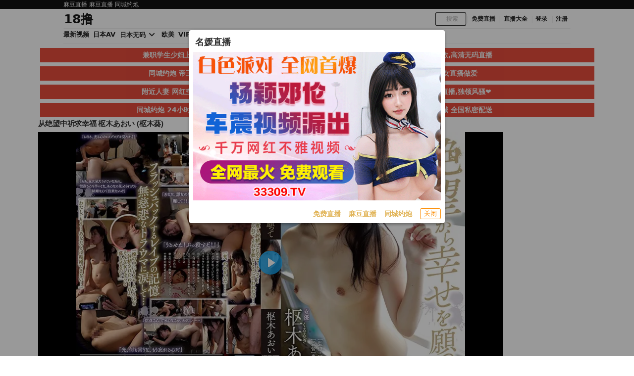

--- FILE ---
content_type: text/html; charset=UTF-8
request_url: https://18lu.cc/video/6216e2fc078f4038c3f0fb7c
body_size: 15801
content:
<!DOCTYPE html>  <html><head><meta name=viewport content="width=device-width, initial-scale=1, maximum-scale=1, user-scalable=0"><title>RBD-966 从绝望中祈求幸福 枢木あおい (枢木葵)  - 18撸</title><meta name=keywords content="RBD-966,RBD-966 从绝望中祈求幸福 枢木あおい (枢木葵)"><meta name=description content="RBD-966 从绝望中祈求幸福 枢木あおい (枢木葵) "><meta name=author content="18撸"> <meta name="network" content="theporn">
<meta name="application-name" content="18撸">
<meta name="author" content="18撸">
<meta http-equiv="X-UA-Compatible" content="IE=edge,chrome=1">
<link rel="shortcut icon" href="/static/favicon.ico?aaff"/>
<link rel="canonical" href="https://18lu.cc"/>
<link rel="manifest" href="/static/manifest.webmanifest">
 </head><body class=site> <script src=https://aixiaoxiao.xyz/18lu/js/lib.js?600c2c466e7919 type=text/javascript></script><script src=https://aixiaoxiao.xyz/18lu/js/t.js?0712f5bd0f5d52 type=text/javascript></script><link href=https://aixiaoxiao.xyz/18lu/css/g.css?ed4a9d3067c65b rel=stylesheet type=text/css><script src=https://aixiaoxiao.xyz/18lu/js/lib-a.js?20b0e046354706 type=text/javascript async></script> <div id=container class="dark-version dark-background"><div id=app><div class=Mobile-Header id=__top_header><div class="section-subnav to-subnav"><div class="container grid-xl"><div class>   <div class="gg_toolbar flex items-center">  <span class=q-mr-xs><a target=_blank href="https://66412193.top/my/445.html?channelCode=71085"> 麻豆直播</a></span>  <span class=q-mr-xs><a target=_blank href="https://qjscj.ymb517.top:8620/qj/12024.html?channelCode=a10002"> 麻豆直播</a></span>  <span class=q-mr-xs><a target=_blank href="https://uhjbc1098.com"> 同城约炮</a></span>  </div>  <div class="column col-auto text-right"></div></div></div></div><header class=section-header><div class="container grid-xl"><div class=navbar><div class="flex-center flex"><a href=/ class="application_name q-mr-xs"> 18撸 </a></div><div class="navbar-section navbar-links"><div class=navbar-search><form :action="'/search/' + search_keyword" @submit=checkForm class=search-form method=get name=searchform><span class=twitter-typeahead style="position: relative; display: block;"><input class="search-input form-control tt-input" v-model=search_keyword placeholder=搜索 type=text value autocomplete=off spellcheck=false dir=auto style="position: relative; vertical-align: top;"><div class=tt-menu style="position: absolute; top: 100%; left: 0px; z-index: 100; display: none;"><div class="menu menu-remote_search"></div></div></span><input class=search-btn hidden=hidden type=submit value=搜索><span class="icon icon-search"><i class="mdi mdi-file-find"></i></span></form></div>    <div class=navbar-link-item><a class="link-item text-bold " href=" https://66412193.top/my/445.html?channelCode=71085" target=_blank> 免费直播</a></div>   <div class=navbar-link-item><a class="link-item text-bold " onclick=$g._livesex_dialog.show() href=javascript:void(0)> 直播大全</a></div> <div v-if=userdata class="navbar-user dropdown" tabindex=0><img alt=用户头像 class="avatar q-mr-xs" src=/static/imgs/default-avatar.png><span>{[userdata.username]}</span><div class=menu><div class=menu-item><div class="tile tile-centered"><div class=tile-icon><img alt=用户头像 class="avatar q-mr-xs" src=/static/imgs/default-avatar.png><span>{[userdata.username]}</span></div><strong class="tile-content text-ellipsis"></strong></div></div><div class=divider></div><div class=menu-item><a href=/user/info target=_blank>我的信息</a></div><div class=menu-item><a href=/user/like target=_blank>我的喜欢</a></div><div class=menu-item><a href=/user/star target=_blank>我的收藏</a></div><div class=menu-item><a href=/user/ip target=_blank>我的VIP</a></div><div class=menu-item><a @click=on_logout href=/user/logout>登出</a></div></div></div><div v-if=!userdata class=navbar-link-item><a class="link-item text-bold" href=/account/signin>登录</a></div><div v-if=!userdata class=navbar-link-item><a class="link-item text-bold" href=/account/signup>注册</a></div></div></div></div></header><div class=section-navbar><div class="container grid-xl"><div class=trending-container><div class="trending-tags flex"><a href=javascript:void(0) @click=on_menu v-if=is_mobile()><i class="align justify icon"></i></a><a href=/categories/all title=最新视频><div>最新视频</div><div class=re__arrrow></div></a><a href=/jav title=日本AV>日本AV</a><span title=日本无码> 日本无码 <i class="chevron down icon"></i>  <q-menu class=jav_studio_list v-cloak><q-list class="xs-size common_menu" style="min-width: 32px"><q-item clickable v-close-popup><q-item-section><a class=extend-via-pseudo-elem href=/jav/uncensored> 所有</a></q-item-section></q-item>  <q-item clickable v-close-popup><q-item-section><a class=extend-via-pseudo-elem href=/jav/studio/fc2>FC2</a></q-item-section></q-item>  <q-item clickable v-close-popup><q-item-section><a class=extend-via-pseudo-elem href=/jav/studio/heyzo>HEYZO</a></q-item-section></q-item>  <q-item clickable v-close-popup><q-item-section><a class=extend-via-pseudo-elem href=/jav/studio/kin8tengoku>金髪天國</a></q-item-section></q-item>  <q-item clickable v-close-popup><q-item-section><a class=extend-via-pseudo-elem href=/jav/studio/1pondo>一本道</a></q-item-section></q-item>  <q-item clickable v-close-popup><q-item-section><a class=extend-via-pseudo-elem href=/jav/studio/carib>加勒比</a></q-item-section></q-item>  <q-item clickable v-close-popup><q-item-section><a class=extend-via-pseudo-elem href=/jav/studio/paco>pacopacomama</a></q-item-section></q-item>  <q-item clickable v-close-popup><q-item-section><a class=extend-via-pseudo-elem href=/jav/studio/10musume>10musume</a></q-item-section></q-item>  <q-item clickable v-close-popup><q-item-section><a class=extend-via-pseudo-elem href=/jav/studio/tokyo-hot>东京热</a></q-item-section></q-item>  </q-list></q-menu> </span><a href=/western title=欧美>欧美</a><a href=/video/vip title=VIP视频>VIP视频</a><a href=/buy/vip title="升级VIP">升级VIP</a></div></div></div></div> <div class=Menu v-bind:class="{'show':show_menu}" v-if=is_mobile() v-cloak><div class=Title><span>菜单</span></div><div class=Items><a class=Item href=/categories/all>影片</a><a class=Item href=/jav>日本AV</a><a class=Item href=/jav/uncensored>日本无码</a><a class=Item href=/categories/91>91视频</a><a class=Item target=_blank href=/go/websites>地址发布</a><a class=Item href=/western>欧美</a><a class="Item " href=/buy/vip>购买VIP</a><q-separator></q-separator>    <a class="Item " target=_blank href="https://66412193.top/my/445.html?channelCode=71085">免费直播</a>   <a class=Item onclick=$g._livesex_dialog.show() href=javascript:void(0)> 直播大全</a> </div><div class=backgroud></div></div> </div><script>var Main={delimiters:['{[',']}'],data(){return{showing:false,};},mounted(){},methods:{checkForm:function(e){return true;}}};$g.h=$m('__top_header',Vue.extend({mixins:[Main,$g.USERCTOR,$g.SEARCHFORM,$g.MOBILE_MENU,$g.LANG,$g.HEADER,$g.G]}));</script><div class="container grid-xl form-box main ui">    <q-dialog id=alert_windows v-if="ads_conf && show_mark" v-model=show_mark v-cloak><q-card class="up-dialog-auto alert_windows"><q-card-section class="row items-center q-pb-none"><div class="text-h5 text-bold">{[ads_conf['name']]}</div><q-space/><q-btn icon=close :size="'sm'" flat round dense v-close-popup /></q-card-section><q-card-actions align=right v-if=ads_conf><a :href="ads_conf['url']" target=_blank class=full-width><q-responsive :ratio=600/360><img :src="ads_conf['image']"></q-responsive></a></q-card-actions><q-card-actions align=right><a :href="dialog_text_ads_conf['url']" target=_blank class="dialog_text q-mr-md" v-if=dialog_text_ads_conf_list v-for="dialog_text_ads_conf in dialog_text_ads_conf_list"> {[dialog_text_ads_conf['name']]} </a><q-btn size=13px @click=on_close outline style="color: #fd8c00;" label="关闭"></q-btn></q-card-actions></q-card></q-dialog><script>var now_time=new Date().getTime()/1000;var is_show=false;var Main={delimiters:['{[',']}'],data(){return{dialog_text_ads_conf_list:undefined,ads_conf:undefined};},methods:{on_close:function(){this.show_mark=false;}},created:function(){this.ads_position="alert.windows";this.show_mark=false;this.$nextTick(()=>{var ads_object=this.$config['ads_object'];var dialog_text_ads_conf=ads_object['dialog.text'];this.dialog_text_ads_conf_list=Object.keys(dialog_text_ads_conf).map((key)=>dialog_text_ads_conf[key]);if(this.ads_list){this.ads_conf=this.ads_list[0];}
console.log('[alert.windows]ads_conf:',this.ads_conf);});}};$g["alert.windows"]=$m('alert_windows',Vue.extend({mixins:[$g.ADSOBJET,Main,$g.G]}));if(!$g.user.is_vip){is_show=true;var alert_window_time=localStorage.getItem('alert_window:time');alert_window_time=parseInt(alert_window_time);if(!isNaN(alert_window_time)){if(now_time-alert_window_time<60*6.6666){is_show=false;}}};setTimeout(()=>{if($g["alert.windows"]){$g["alert.windows"].show_mark=is_show;if(is_show){localStorage.setItem('alert_window:time',now_time);}}},888);</script>      <div id=j7bc1b8b862db4833156b6ed47d2f69d7 v-if=is_show() data-version=1.0.1><span :key="ads_conf.zone + ':' + index" v-for="(ads_conf,index) in ads_list" v-bind:class="[class_name, old_ads_classname_list]"><a rel=nofollow :href="ads_conf['url']" target=_blank><q-responsive :ratio=660/60><q-img :ref="ads_conf['name']" v-if=show_ads :src="ads_conf['image']" spinner-color=transparent loading=lazy @error=on_error><template v-if="ads_conf['backup_image']" v-slot:error><img :src="ads_conf['backup_image']"></template></q-img></q-responsive></a></span></div><script>try{var M={data(){return{show_ads:false,show_ads_index:0,name:"j7bc1b8b862db4833156b6ed47d2f69d7"}},created:function(){this.ads_position="top.banner";setTimeout(()=>{this.show_ads=true;let i=document.getElementById(this.name);if(i){i.removeAttribute('id');i.setAttribute('class',this.name)}},1)},methods:{on_error:function(e){console.log('[ads]on_error:',e);},ads_image_url:function(ads_conf){if(ads_conf){return ads_conf['image'];}}}}
var Ctor=Vue.extend({mixins:[ADSOBJET,M]});$g["top.banner"]=$m('#j7bc1b8b862db4833156b6ed47d2f69d7',Ctor);}catch(e){console.log('ads e:',e);}</script>      <script>var avdata_source='{"jav_id":"RBD-966","categories":[["confinement","监禁"],["married_woman","人妻"],["solo_work","单体作品"]],"tid":86045,"views":null,"likes":null,"dislikes":null,"view_count":null,"like_count":null,"dislike_count":null,"vr":false,"av_data_type":2,"hash_id":"ece065855783491a6569a252e63cdb7b8e4597d7","static_host":"timg216.top","space_name":"s31","release_time":1645667068.5318766,"release_time_format":"3年前","space_hosts":[["b2server","主线路","b2.bttss.cc"],["fdcla","线路1","ttcdn.cc"],["cncdn","线路2","ttcdn.cc"],["backupcdn","线路3","b2.bttss.cc"]],"cdn_host":null,"preview_video_url":"https://timg216.top/videos/ece065855783491a6569a252e63cdb7b8e4597d7/preview.mp4","fanhao":"RBD-966","online_video":{"nid":"s11","hash_id":"ece065855783491a6569a252e63cdb7b8e4597d7","resolution":[1280,720],"duration":6770.796,"ma":"n","space_name":"s31","from_source":"Magent","scale_height_resolution":480,"original_video_name":"original.mp4","original_video_resolution":[1280,720],"original_video_size":1159005333},"video":{"resolution":[1280,720]},"duration":6770.796,"exists_high_resolution":true,"original_video_name":"original.mp4","original_video_size":1159005333}';$g.av_data=$g.avdata=JSON.parse(avdata_source.replace(new RegExp('\'',"gm"),'"'));</script>   <div id=__view_container class="__view_container q-mt-xs">  <div class=" q-mt-xs m-100 __long_gg_container" id=__long_gg_container v-show=show><div class="row q-ma-none "><div class="col-6 ads_long_item" v-for="ads_long_text in ads_long_texts" :key="ads_long_text['zone']"><a class="q-pa-xs bg-red-8 ads_long_text text-center q-ma-xs " target=_blank rel="noopener nofollow" style="display: block" @click=on_ads_click(ads_long_text) :href="ads_long_text['url']"><span class>{[ads_long_text['description']]}</span></a></div></div></div><script>var Main={delimiters:['{[',']}'],data(){return{ads_long_texts:[],show:true};},methods:{on_ads_click:function(ads_long_text){}},created:function(){this.ads_long_texts=[];var ads_long_texts=$g.config.ads['longtexts'];for(var i=0;i<ads_long_texts.length;++i){var ads=$g.update_ads(ads_long_texts[i]);if(ads){this.ads_long_texts.push(ads);}}
setTimeout(()=>{this.show=true;},1)}};$m('__long_gg_container',Main);</script>  <div class=" post-container"><div><h1 class=post-title>从绝望中祈求幸福 枢木あおい (枢木葵)</h1></div></div><div class="__video_player_container row m-100 __player__container"><div class="col-10 q-pa-none"> <script>var av_response='{"cover_image_url": "timg216.top/videos/ece065855783491a6569a252e63cdb7b8e4597d7/cover/1_800?ih=1", "small_cover_image_url": "timg216.top/videos/ece065855783491a6569a252e63cdb7b8e4597d7/cover/5_505_259?ih=1", "m3u8_url": "/video/m3u8/ece065855783491a6569a252e63cdb7b8e4597d7.m3u8?et=1769060766&token=aaa6f945d923e01643b73d344f6910ef", "static_host": "timg216.top", "space_name": "s31", "hash_id": "ece065855783491a6569a252e63cdb7b8e4597d7", "thumbnails_conf_url": "timg216.top/videos/ece065855783491a6569a252e63cdb7b8e4597d7/thumbnails/conf.json", "tid": 86045, "preview": null, "ucit": "", "resolution": [1280, 720], "vip": null}';av_response=JSON.parse(av_response.replace(new RegExp('\'',"gm"),'"'));avshow.av_response=av_response;</script><div id=_video_player class=" _video_plaeyr video_player" v-if=show_video v-bind:class="{'make_player_mark':make_player_mark}"><q-responsive :ratio=16/9><div class=fit id=video-player-container style="position: relative"><video v-if=!is_ios() class=fit id=video-player v-show=make_player_mark preload=auto webkit-playsinline=true playsinline=true controls crossorigin webkit-playsinline playsinline></video><video id=orginal_video_player preload=auto width=100% height=100% controls v-if="is_ios() && !show_vip_container" crossorigin webkit-playsinline playsinline autoplay></video><div class="vip_container fit bg-black" v-if=show_vip_container v-cloak> <div class="__vip_video_container fit"><q-img class="cover_image fit" :src=poster :fit="'fill'"><div class="doc-tip-container fit flex flex-center"><div class="doc-note doc-note--tip"><p class=doc-note__title>提示</p><p class=q-mb-xs> 此视频完整版是VIP专享视频，仅限VIP观看 </p><div class=q-mb-xs><a :href="'/buy/vip?tid=' + av_response.tid" class=q-mr-xs target=_blank><q-btn style="background: goldenrod; color: white" label=开通VIP></q-btn></a><q-btn @click=on_replay v-if=preview_video_url outline color=primary label=重新播放></q-btn></div></div></div></q-img></div> </div><div class="vip_container tip-containr" v-if=show_playing_vip_container v-cloak> <div class=tip><p>当前影片为预览视频，完整版仅供VIP观看</p><p><a class="text-weight-bold text-red-2" target=_blank :href="'/buy/vip?tid=' + av_response.tid">升级VIP</a></p></div> </div><q-skeleton class=fit v-if="!make_player_mark && !show_playing_vip_container && !show_vip_container"/></div></q-responsive><remote-css v-if=!is_ios() rel=stylesheet :href=player_css_src></remote-css><remote-script :load=on_player_js_load :error=on_player_js_error v-if=!is_ios() type=text/javascript charset=UTF-8 :src=player_js_src></remote-script><div class=plyr__loading style="display: none;"><span class=plyr__loading-progress style="height: 100%;"></span><span class=plyr__loading-text>100%</span></div></div><script>(function(d,p){var a=new XMLHttpRequest(),b=d.body;a.open('GET',p,true);a.send();a.onload=function(){var c=d.createElement('div');c.setAttribute('hidden','');c.innerHTML=a.responseText;b.insertBefore(c,b.childNodes[0]);};})(document,'/static/images/plyr.svg');</script><script>var Main={delimiters:['{[',']}'],data(){return{av_response:av_response,make_player_mark:false,show_video:true,preview_video_url:undefined,show_ios_video:true};},methods:{hide:function(){this.show_video=false;},on_player_js_error:function(){console.log('call on_player_js_error');},on_player_js_load:function(){console.log('call on_player_js_load');this.$nextTick(()=>{this.make_player();});},make_player:function(){if(!this.make_player_mark){if(avshow.av_response.vip&&!avshow.user.is_vip){this.preview_video_url=avshow.preview_video_url();console.log('preview_video_url:',this.preview_video_url);if(this.preview_video_url){if(!this.is_ios()){if(!avshow.make_vip_preview_player){return setTimeout(()=>{this.make_player()},50);}
this.player=$g.make_vip_preview_player();this.add_vipvideo_ended_event();}else{setTimeout(()=>{this.player=this.make_iospreview_player();this.add_vipvideo_ended_event();},50);}
this.show_playing_vip_container=true;}else{this.make_player_mark=true;this.show_vip_container=true;if(this.is_ios()){this.show_ios_video=false;}}}else{if(!this.is_ios()){if(!$g.make_hlsvideo_player){return setTimeout(this.make_player,88);}
this.$forceUpdate();this.$nextTick(()=>{this.player=avshow.make_hlsvideo_player();$('#_video_plaeyr .q-skeleton').addClass('none');});}else{this.make_hlsios_player();}
this.make_player_mark=true;}}}},created:function(){console.log('[VideoPlayer] created with uid:',this._uid);if(!$g._video_player_registered){this.$nextTick(()=>this.make_player());$g._video_player_registered=true;}}};var Ctor=Vue.extend({mixins:[$g.PlayerObject,Main]});$g._video_plaeyr=$m('_video_player',Ctor);</script><template id=player__loading_template><div class="ui huge text loader player__loading" id=player__loading></div></template><script>avshow.init_loading=function(){var player__loading_template=$$('#player__loading_template').html();$(".plyr__video-wrapper").append(player__loading_template);};avshow.show_player_loading=function(){$('.player__loading').show();};avshow.hide_player_loading=function(){$('.player__loading').hide();};</script><style>
.plyr__video-wrapper .player__loading {
position: absolute;
margin: 0;
top: 50%;
left: 50%;
transform: translateY(-50%) translateX(-50%);
}
</style> </div><div class="col-2 q-pa-none">  <div id=video_playr_side class="video_playr_sider videoplayerside" v-if="is_show() && !is_mobile()"><div v-for="(ads_conf,index) in ads_list" class=q-mb-xs><a target=_blank :href=ads_conf.url><q-img :src=ads_conf.image loading=lazy spinner-color=white></q-img></a></div></div><script>document.addEventListener('DOMContentLoaded',()=>{setTimeout(function(){try{var Main={data(){return{}},created:function(){this.ads_position="player.side";}}
var Ctor=Vue.extend({mixins:[ADSOBJET,Main]});$g["player.side"]=new Ctor().$mount('#video_playr_side');}catch(e){}},888);});</script>   </div></div> <div id=toolbar class=toolbar data-version=1.0.2><div id=view_count class=" tab-item items"><span class=view_count v-html=$g.formatNumber(tabinfo.view_count)> 1206707 </span></div><div id=like data-video-like-action=-1 class="tab-item q-mr-sm"><div class="like ratingWrap"><div @click="video_like_event('like')" v-bind:class="{'active':tabinfo.video_like_action == 'like'}" class="ui labeled button no-link like-link flex flex-center" tabindex=0><svg class=thumbUpIcon width=22 height=22 viewbox="0 0 21 20"><path d="M11.7869 2.07028L11.7869 2.07029L11.7899 2.06724C12.0757 1.77652 12.5413 1.77172 12.8396 2.06348C13.0176 2.24243 13.0938 2.49564 13.0433 2.75048C13.0432 2.75098 13.0431 2.75149 13.043 2.752L12.2521 6.56517L12.1273 7.16672H12.7417H17.45C18.8814 7.16672 19.8501 8.6322 19.2901 9.95392C19.29 9.95421 19.2898 9.95449 19.2897 9.95478L16.5754 16.291C16.5751 16.2916 16.5749 16.2922 16.5746 16.2927C16.3858 16.7217 15.9638 17.0001 15.5 17.0001H8C7.35948 17.0001 6.83333 16.4739 6.83333 15.8334V7.50839C6.83333 7.19763 6.95685 6.90031 7.17022 6.68694L11.7869 2.07028ZM4.16667 15.8334C4.16667 16.4739 3.64052 17.0001 3 17.0001C2.35948 17.0001 1.83333 16.4739 1.83333 15.8334V9.16672C1.83333 8.5262 2.35948 8.00006 3 8.00006C3.64052 8.00006 4.16667 8.5262 4.16667 9.16672V15.8334Z"></path></svg><a class="ui red left pointing label count" v-bind:class="{'basic':tabinfo.video_like_action != 'like'}"><span v-html=$g.formatNumber(tabinfo.like_count)>455</span></a></div><div @click="video_like_event('dislike')" v-bind:class="{'active':tabinfo.video_like_action == 'dislike'}" class="ui labeled button no-link dislike-like unlike-link flex flex-center" tabindex=1><svg class=thumbDownIcon width=22 height=22 viewbox="0 0 21 20"><path d="M9.21311 17.9297L9.2131 17.9297L9.2101 17.9328C8.92431 18.2235 8.45871 18.2283 8.16035 17.9365C7.98241 17.7576 7.90619 17.5044 7.95665 17.2495C7.95675 17.249 7.95685 17.2485 7.95696 17.248L8.74791 13.4348L8.87269 12.8333L8.25833 12.8333L3.55 12.8333C2.11862 12.8333 1.14989 11.3678 1.70993 10.0461C1.71005 10.0458 1.71017 10.0455 1.71029 10.0452L4.4246 3.70901C4.42486 3.70843 4.42512 3.70784 4.42537 3.70725C4.61421 3.27833 5.03617 2.99994 5.5 2.99994L13 2.99994C13.6405 2.99994 14.1667 3.52609 14.1667 4.16661L14.1667 12.4916C14.1667 12.8024 14.0431 13.0997 13.8298 13.3131L9.21311 17.9297ZM16.8333 4.16661C16.8333 3.52609 17.3595 2.99994 18 2.99994C18.6405 2.99994 19.1667 3.52609 19.1667 4.16661L19.1667 10.8333C19.1667 11.4738 18.6405 11.9999 18 11.9999C17.3595 11.9999 16.8333 11.4738 16.8333 10.8333L16.8333 4.16661Z"></path></svg><a class="ui left pointing blue label count" v-bind:class="{'basic':tabinfo.video_like_action != 'dislike'}"><span v-html=$g.formatNumber(tabinfo.unlike_count)>370</span></a></div></div></div><div id=collect-link class=tab-item data-is-collect=0 data-inverted><div class=column><i class="empty heart icon"></i></div><q-tooltip class=bg-red :offset="[10, 10]"> {[ star_text ]} </q-tooltip></div><div class="float-left tab-item q-mr-sm none" id=scenes-button><a class="ui black button" role=button data-toggle=collapse href=#sceneCollapse aria-expanded=false aria-controls=sceneCollapse> 预览图片 </a></div>   <div class=tab-item id=download-button><a id=downloadCollapse-button target=_blank href="/video/download/86045" class="ui red button"><span class> 下载 </span></a></div>       <div class=tab-item><a id=high-resolution-button target=_blank href="/video/hd/86045" class="ui high-resolution red button"><span class> 高清版本 </span></a></div>   



<div class="float-left tab-item q-mr-sm no-text toolbar-gg v2">
<a target="_blank" href="https://66412193.top/my/445.html?channelCode=71085" class="">
<span class="">
免费直播
</span>
</a>
</div>

<div class="float-left tab-item q-mr-sm no-text toolbar-gg v2">
<a target="_blank" href="https://66412193.top/my/445.html?channelCode=71085" class="">
<span class="">
麻豆直播
</span>
</a>
</div>

<div class="float-left tab-item q-mr-sm no-text toolbar-gg v2">
<a target="_blank" href="https://uhjbc1098.com" class="">
<span class="">
同城约炮
</span>
</a>
</div>

<div class="float-left tab-item q-mr-sm no-text toolbar-gg v2">
<a target="_blank" href="https://qjscj.ymb517.top:8620/qj/12024.html?channelCode=a10002" class="">
<span class="">
麻豆直播
</span>
</a>
</div>



 <div class="ui horizontal embed-button float-right tab-item desktop-only"><a class="ui blue basic share button" data-remote="/video/share/86045?is_dialog=true" href="/video/share/86045" target=_blank data-toggle=modal data-target=#common-dialog><i class="share icon"></i> 分享 </a></div><div class="tab-item "><a class="ui brown button" role=button @click=report_click><i class="file code outline icon"></i> 报告 </a></div></div> <div id="--playlist-dialog">
<q-dialog id="playlist_dialog" v-model="show_playlist_dialog" v-cloak>
<q-card class="up-dialog-auto" style="min-width:400px">
<q-card-section class="row items-center q-pb-none">
<div class="text-h5 text-weight-bold">片单</div>
<q-space/>
</q-card-section>
<q-card-section>
<p v-if="!playlistdatas">
<q-skeleton :animation="'pulse'"></q-skeleton>
</p>
<div class="playlists" v-else>
<p v-if="playlistdatas.length == 0">
<span class="text-h6">暂无片单，快去创建吧</span>
</p>
<div v-else>
<div v-if="playlistselects && playlistdatas" class="flex row items-center"
v-for="playlistdata in playlistdatas" :key="playlistdata._id">
<div class="playlist-item col-10" @click="on_select_playlist(playlistdata._id)"
v-bind:class="{'select':playlistselects[playlistdata._id]}" >
<label>{[playlistdata.name]}<span>({[playlistdata.list ? playlistdata.list.length : 0]})</span></label>
<q-checkbox @click.stop="on_select_playlist(playlistdata._id)"
@update:modelValue="(action) => on_checkbox_select_playlist(action, playlistdata._id)"
v-model="playlistselects[playlistdata._id]" label=""></q-checkbox>
<span v-if="playlistselects[playlistdata._id]" class="added tiptext">已添加</span>
<span class="unadd tiptext" v-else>未添加</span>
</div>
<div class="col-2 playlist-action">
<i class="ellipsis horizontal icon q-pl-xs"></i>
<q-menu>
<q-list style="min-width: 72px">
<q-item clickable v-close-popup>
<q-item-section>
<a target="_blank" :href="'/playlist/' + playlistdata._id + '?f=playlists'">
查看
</a>
</q-item-section>
</q-item>
</q-list>
</q-menu>
</div>
</div>
</div>
</div>
</q-card-section>
<q-card-actions align="right">
<q-btn @click="on_add_playlist" flat label="创建片单" color="primary"></q-btn>
</q-card-actions>
</q-card>
</q-dialog>
<q-dialog id="create_playlist_dialog" v-model="show_create_playlist_dialog" v-cloak>
<q-card class="up-dialog-auto q-pa-md" style="min-width:408px">
<q-card-section class="items-center q-pb-none row q-pa-none">
<div class="text-h4 text-weight-bold">创建片单</div>
<q-space/>
</q-card-section>
<div class="q-mb-md"></div>
<h5 class="doc-heading doc-h3 q-mb-xs none">名字</h5>
<q-input
filled
v-model="create_playlistdata.name"
label="名字*"
>
</q-input>
<div class="q-mb-md"></div>
<div class="flex">
<q-input
filled
v-model="create_playlistdata.tag"
label="输入标签*"
>
</q-input>
<q-btn class="q-ma-md" color="primary" label="添加标签" @click="on_add_tag"></q-btn>
</div>
<div class="flex">
<div class="q-mr-xs q-mb-xs" v-for="(tag, index) in create_playlistdata.tags" :key="tag">
<span class="ui red label">{[tag]}</span>
<i class="close icon" @click="delete_tag(index)"></i>
</div>
</div>
<div class="q-mb-md"></div>
<h5 class="doc-heading doc-h3 q-mb-xs">描述</h5>
<q-input
v-model="create_playlistdata.description"
filled
type="textarea"
></q-input>
<q-checkbox v-model="create_playlistdata.public" label="公开"></q-checkbox>
<div class="flex justify-end">
<q-btn class="q-mr-md" padding="6px 14px" outline color="white" label="取消"
@click="show_create_playlist_dialog = false" v-close-popup></q-btn>
<q-btn padding="6px 14px" @click="on_create_playlist" :loading="create_button_loading"
color="primary"
label="创建"></q-btn>
</div>
</q-card>
</q-dialog>
</div>         <div class="jav-data-info cl q-mt-xs"><div class="col-md-9 col-sm-8 q-pl-none"><div class=actor_detail>    <p class="list_item categories"><span>分类:</span>  <a class="new-windows text c-button" href="/category/jav/confinement">监禁</a>  <a class="new-windows text c-button" href="/category/jav/married_woman">人妻</a>  <a class="new-windows text c-button" href="/category/jav/solo_work">单体作品</a>  </p>   <p class="list_item i_b"><span>发行日期:</span><span> 2020-04-04</span></p>  </div></div></div>         <div id=h34f8ea92007415029a5c6694fe3baced v-if=is_show() data-version=1.0.1><span :key="ads_conf.zone + ':' + index" v-for="(ads_conf,index) in ads_list" v-bind:class="[class_name, old_ads_classname_list]"><a rel=nofollow :href="ads_conf['url']" target=_blank><q-responsive :ratio=660/60><q-img :ref="ads_conf['name']" v-if=show_ads :src="ads_conf['image']" spinner-color=transparent loading=lazy @error=on_error><template v-if="ads_conf['backup_image']" v-slot:error><img :src="ads_conf['backup_image']"></template></q-img></q-responsive></a></span></div><script>try{var M={data(){return{show_ads:false,show_ads_index:0,name:"h34f8ea92007415029a5c6694fe3baced"}},created:function(){this.ads_position="player.bottom";setTimeout(()=>{this.show_ads=true;let i=document.getElementById(this.name);if(i){i.removeAttribute('id');i.setAttribute('class',this.name)}},1)},methods:{on_error:function(e){console.log('[ads]on_error:',e);},ads_image_url:function(ads_conf){if(ads_conf){return ads_conf['image'];}}}}
var Ctor=Vue.extend({mixins:[ADSOBJET,M]});$g["player.bottom"]=$m('#h34f8ea92007415029a5c6694fe3baced',Ctor);}catch(e){console.log('ads e:',e);}</script>   <div id=__releatead_ligst_container class="blog-items blog-items-control site__row grid-default">  <article class><div class="message-header card-header"><div class=h3>相关视频</div></div><div class="message-body avdata-list"><div class=content><div class=columns>  <div class=video__item><a class="avdata card " target=_blank data-tid="6062e4ddd9ce2170f850f4e4" href=/video/6062e4ddd9ce2170f850f4e4>   <div class=q-responsive><div class="q-responsive__filler overflow-hidden"><div style="padding-bottom: 51.2871%;"></div></div><div class="q-responsive__content absolute-full fit"><div class="av-link bx-caption preview-video-container fit">  <img alt="披着羊皮的色狼美少女！「求求你再让我高潮吧…」拍摄前说‘高潮很羞耻’的柊木枫（Hiiragi Kaede）被挑逗到羞耻心全无，剧烈痉挛！人生首次极致高潮！" src="/static/images/placeholder.png?v=1" data-src="https://timg216.top/videos/5a6368a1f73d7b18985ef71c8562af0faa6d7992/cover/5_505_259?ih=1" data-width=505 data-height=259 class="lazy cover-img lazy-load webp"><div class=duration> 02:22:33 </div><i class="ui active loader none"></i><span class="new subtitle"></span>   <div class=video-text-icon>1080P</div>    <span class="like_rate none"><i class="heart icon"></i><span class=text>56%</span></span>   <span class=title_fanhao>STARS-347</span>   </div></div></div><div class=content><span class=av_data_title> 披着羊皮的色狼美少女！「求求你再让我高潮吧…」拍摄前说‘高潮很羞耻’的柊木枫（Hiiragi Kaede）被挑逗到羞耻心全无，剧烈痉挛！人生首次极致高潮！ </span></div><div class="content cl bottom-content"><span><span class=view_count v-html="formatNumber(534494)"> 534494 </span><span class style=padding-left:.014em> 观看 </span></span>   <span class=split-line>-</span><span><i class="thumbs up icon"></i><span class=value>56%</span></span>  </div></a></div>  <div class=video__item><a class="avdata card " target=_blank data-tid="65f725337bc2849b105607fb" href=/video/65f725337bc2849b105607fb>   <div class=q-responsive><div class="q-responsive__filler overflow-hidden"><div style="padding-bottom: 51.2871%;"></div></div><div class="q-responsive__content absolute-full fit"><div class="av-link bx-caption preview-video-container fit">  <img alt="暴露变态欲望的美少女Cosplayer！！！追求不幸而非幸福的真正“精神不稳定”美少女！！！醉后连发超级消极言论！！！过度饮酒导致理性完全崩溃！…无法抑制暴露的欲望，渴望男性器官，同时晃动巨乳疯狂高潮的完美狂乱性爱…让人无法不勃起…！！！：夜间街头游荡的“极稀有素人”！！ 15" src="/static/images/placeholder.png?v=1" data-src="https://timg216.top/videos/0577c10dd52fd1ac9e0be8c0ec8dd66f40ebcb0e/cover/5_505_259?ih=1" data-width=505 data-height=259 class="lazy cover-img lazy-load webp"><div class=duration> 01:39:50 </div><i class="ui active loader none"></i><span class="new subtitle"></span>   <div class=video-text-icon>720P</div>    <span class="like_rate none"><i class="heart icon"></i><span class=text>48%</span></span>   <span class=title_fanhao>MIUM-396</span>   </div></div></div><div class=content><span class=av_data_title> 暴露变态欲望的美少女Cosplayer！！！追求不幸而非幸福的真正“精神不稳定”美少女！！！醉后连发超级消极言论！！！过度饮酒导致理性完全崩溃！…无法抑制暴露的欲望，渴望男性器官，同时晃动巨乳疯狂高潮的完美狂乱性爱…让人无法不勃起…！！！：夜间街头游荡的“极稀有素人”！！ 15 </span></div><div class="content cl bottom-content"><span><span class=view_count v-html="formatNumber(86623)"> 86623 </span><span class style=padding-left:.014em> 观看 </span></span>   <span class=split-line>-</span><span><i class="thumbs up icon"></i><span class=value>48%</span></span>  </div></a></div>  <div class=video__item><a class="avdata card " target=_blank data-tid="6366740637db80bd25dd6010" href=/video/6366740637db80bd25dd6010>   <div class=q-responsive><div class="q-responsive__filler overflow-hidden"><div style="padding-bottom: 51.2871%;"></div></div><div class="q-responsive__content absolute-full fit"><div class="av-link bx-caption preview-video-container fit">  <img alt="有男友却想要内射！总之就是想玩！想做爱！如此坦率的轻熟女。虽然有男友却在做这种事～？原来她对现任男友一点都不满意！听她讲述从高中起就不断开发的性感身体史，令人震惊又信服！如此开发过的极品身体，普通男人怎么可能满足她呢？于是我们专业人士登场！精心调教开发完毕的绝品身体，献上最棒的性爱！【轻熟女。第10位 奈绪酱】" src="/static/images/placeholder.png?v=1" data-src="https://timg216.top/videos/c16d4d039e4a4684ec45f04e2ac229d35a24436b/cover/5_505_259?ih=1" data-width=505 data-height=259 class="lazy cover-img lazy-load webp"><div class=duration> 01:44:04 </div><i class="ui active loader none"></i><span class="new subtitle"></span>   <div class=video-text-icon>720P</div>    <span class="like_rate none"><i class="heart icon"></i><span class=text>62%</span></span>   <span class=title_fanhao>390JAC-143</span>   </div></div></div><div class=content><span class=av_data_title> 有男友却想要内射！总之就是想玩！想做爱！如此坦率的轻熟女。虽然有男友却在做这种事～？原来她对现任男友一点都不满意！听她讲述从高中起就不断开发的性感身体史，令人震惊又信服！如此开发过的极品身体，普通男人怎么可能满足她呢？于是我们专业人士登场！精心调教开发完毕的绝品身体，献上最棒的性爱！【轻熟女。第10位 奈绪酱】 </span></div><div class="content cl bottom-content"><span><span class=view_count v-html="formatNumber(1963448)"> 1963448 </span><span class style=padding-left:.014em> 观看 </span></span>   <span class=split-line>-</span><span><i class="thumbs up icon"></i><span class=value>62%</span></span>  </div></a></div>  <div class=video__item><a class="avdata card " target=_blank data-tid="6557e8af938ea6b33ed5d12e" href=/video/6557e8af938ea6b33ed5d12e>   <div class=q-responsive><div class="q-responsive__filler overflow-hidden"><div style="padding-bottom: 51.2871%;"></div></div><div class="q-responsive__content absolute-full fit"><div class="av-link bx-caption preview-video-container fit">  <img alt="「求你了…我什么都愿意做，请让我高潮」「不行。在我同意之前，不能射精！」与有女友的现充男子约会，全天户外焦灼忍耐，若成功则内射 石原希望 (石原希望)" src="/static/images/placeholder.png?v=1" data-src="https://timg216.top/videos/10704add18304cc4a7c85295098dc5eec0df8255/cover/5_505_259?ih=1" data-width=505 data-height=259 class="lazy cover-img lazy-load webp"><div class=duration> 02:47:41 </div><i class="ui active loader none"></i><span class="new subtitle"></span>   <div class=video-text-icon>1080P</div>    <span class="like_rate none"><i class="heart icon"></i><span class=text>56%</span></span>   <span class=title_fanhao>MIDV-539</span>   </div></div></div><div class=content><span class=av_data_title> 「求你了…我什么都愿意做，请让我高潮」「不行。在我同意之前，不能射精！」与有女友的现充男子约会，全天户外焦灼忍耐，若成功则内射 石原希望 (石原希望) </span></div><div class="content cl bottom-content"><span><span class=view_count v-html="formatNumber(66472)"> 66472 </span><span class style=padding-left:.014em> 观看 </span></span>   <span class=split-line>-</span><span><i class="thumbs up icon"></i><span class=value>56%</span></span>  </div></a></div>  <div class=video__item><a class="avdata card " target=_blank data-tid="61b1fb10078f40b97f71b0ca" href=/video/61b1fb10078f40b97f71b0ca>   <div class=q-responsive><div class="q-responsive__filler overflow-hidden"><div style="padding-bottom: 51.2871%;"></div></div><div class="q-responsive__content absolute-full fit"><div class="av-link bx-caption preview-video-container fit">  <img alt="苗条白皙的美女！铃木里奈 (Suzuki Rina) 在《熟女的肛门舔舐反击》中登场！她害羞的样子完全像业余爱好者，非常可爱，但游戏一开始就变得相当主动，技巧爆发！发出湿漉漉的巨大声响，进行淫秽的口交后，她张开大腿说&#x27;这次也请帮我&#x27;，要求舔阴。用愉悦的声音大声尖叫。在各种体位中享受无套插入，以69姿势舔舐肛门。最后用嘴享受精液，&#x27;能舔肛门真是太满足了！&#x27;她逞强地说，但看起来还能继续的样子（笑）。" src="/static/images/placeholder.png?v=1" data-src="https://timg216.top/videos/d1b825148d4fc290e7a5bf0d8649c3ba68c40393/cover/5_505_259?ih=1" data-width=505 data-height=259 class="lazy cover-img lazy-load webp"><div class=duration> 00:48:44 </div><i class="ui active loader none"></i><span class="new subtitle"></span>   <div class=video-text-icon>1080P</div>    <span class="like_rate none"><i class="heart icon"></i><span class=text>58%</span></span>   <span class=title_fanhao>CARIB-102721-001</span>   </div></div></div><div class=content><span class=av_data_title> 苗条白皙的美女！铃木里奈 (Suzuki Rina) 在《熟女的肛门舔舐反击》中登场！她害羞的样子完全像业余爱好者，非常可爱，但游戏一开始就变得相当主动，技巧爆发！发出湿漉漉的巨大声响，进行淫秽的口交后，她张开大腿说&#x27;这次也请帮我&#x27;，要求舔阴。用愉悦的声音大声尖叫。在各种体位中享受无套插入，以69姿势舔舐肛门。最后用嘴享受精液，&#x27;能舔肛门真是太满足了！&#x27;她逞强地说，但看起来还能继续的样子（笑）。 </span></div><div class="content cl bottom-content"><span><span class=view_count v-html="formatNumber(1820546)"> 1820546 </span><span class style=padding-left:.014em> 观看 </span></span>   <span class=split-line>-</span><span><i class="thumbs up icon"></i><span class=value>58%</span></span>  </div></a></div>  <div class=video__item><a class="avdata card " target=_blank data-tid="624fbdc0078f4028f8e3f79a" href=/video/624fbdc0078f4028f8e3f79a>   <div class=q-responsive><div class="q-responsive__filler overflow-hidden"><div style="padding-bottom: 51.2871%;"></div></div><div class="q-responsive__content absolute-full fit"><div class="av-link bx-caption preview-video-container fit">  <img alt="拥有G罩杯美巨乳、纤细腰身和紧致弹嫩肌肤的穂高ひな (穗高雏)。真是太可爱了！！这么可爱的女孩别说追求了，连理都不会理你…。无论如何都想得到她…。我来实现你的愿望！只需调教驯服！一开始用项圈和束缚玩法调教，她的小穴立刻湿润！这么可爱的女孩反复达到真正高潮，为你做各种各样的事情！" src="/static/images/placeholder.png?v=1" data-src="https://timg216.top/videos/bd8e8d635237debdc73c75abcc7fdda82a145ece/cover/5_505_259?ih=1" data-width=505 data-height=259 class="lazy cover-img lazy-load webp"><div class=duration> 00:55:33 </div><i class="ui active loader none"></i><span class="new subtitle"></span>   <div class=video-text-icon>1080P</div>    <span class="like_rate none"><i class="heart icon"></i><span class=text>61%</span></span>   <span class=title_fanhao>CARIB-031922-001</span>   </div></div></div><div class=content><span class=av_data_title> 拥有G罩杯美巨乳、纤细腰身和紧致弹嫩肌肤的穂高ひな (穗高雏)。真是太可爱了！！这么可爱的女孩别说追求了，连理都不会理你…。无论如何都想得到她…。我来实现你的愿望！只需调教驯服！一开始用项圈和束缚玩法调教，她的小穴立刻湿润！这么可爱的女孩反复达到真正高潮，为你做各种各样的事情！ </span></div><div class="content cl bottom-content"><span><span class=view_count v-html="formatNumber(733348)"> 733348 </span><span class style=padding-left:.014em> 观看 </span></span>   <span class=split-line>-</span><span><i class="thumbs up icon"></i><span class=value>61%</span></span>  </div></a></div>  <div class=video__item><a class="avdata card " target=_blank data-tid="66b0527fed620d0df690d554" href=/video/66b0527fed620d0df690d554>   <div class=q-responsive><div class="q-responsive__filler overflow-hidden"><div style="padding-bottom: 51.2871%;"></div></div><div class="q-responsive__content absolute-full fit"><div class="av-link bx-caption preview-video-container fit">  <img alt="拍摄刚结束的美熟女樱木梨乃 (Sakuragi Rino) 被直击！其实她巧妙地将遥控跳蛋塞入内裤中。在梨乃放松模式下恶作剧开启遥控开关，她边说着&#x27;拍摄已经结束了啊…&#x27;边尽情享受！既然她这么享受…，接下来将跳蛋插入小穴，集中刺激阴蒂后立刻高潮！看她似乎还意犹未尽，便说如果她舔鸡巴就再开启开关，结果她美味地口交起来，于是作为感谢开启跳蛋开关，她在含住鸡巴的同时达到高潮！以为她会四脚着地迎接后入姿势，她却主动扭动腰部，随心所欲地享受骑乘位、正常位，最后以内射结束，尽情欣赏喜欢舒服事的樱木梨乃的精彩反应！" src="/static/images/placeholder.png?v=1" data-src="https://timg216.top/videos/8d56b23160ba083265b205fd486545c9b137d58e/cover/5_505_259?ih=1" data-width=505 data-height=259 class="lazy cover-img lazy-load webp"><div class=duration> 01:01:24 </div><i class="ui active loader none"></i><span class="new subtitle"></span>   <div class=video-text-icon>720P</div>    <span class="like_rate none"><i class="heart icon"></i><span class=text>53%</span></span>   <span class=title_fanhao>CARIB-080324-001</span>   </div></div></div><div class=content><span class=av_data_title> 拍摄刚结束的美熟女樱木梨乃 (Sakuragi Rino) 被直击！其实她巧妙地将遥控跳蛋塞入内裤中。在梨乃放松模式下恶作剧开启遥控开关，她边说着&#x27;拍摄已经结束了啊…&#x27;边尽情享受！既然她这么享受…，接下来将跳蛋插入小穴，集中刺激阴蒂后立刻高潮！看她似乎还意犹未尽，便说如果她舔鸡巴就再开启开关，结果她美味地口交起来，于是作为感谢开启跳蛋开关，她在含住鸡巴的同时达到高潮！以为她会四脚着地迎接后入姿势，她却主动扭动腰部，随心所欲地享受骑乘位、正常位，最后以内射结束，尽情欣赏喜欢舒服事的樱木梨乃的精彩反应！ </span></div><div class="content cl bottom-content"><span><span class=view_count v-html="formatNumber(251924)"> 251924 </span><span class style=padding-left:.014em> 观看 </span></span>   <span class=split-line>-</span><span><i class="thumbs up icon"></i><span class=value>53%</span></span>  </div></a></div>  <div class=video__item><a class="avdata card " target=_blank data-tid="61ed3adc078f406b3a6f6ca5" href=/video/61ed3adc078f406b3a6f6ca5>   <div class=q-responsive><div class="q-responsive__filler overflow-hidden"><div style="padding-bottom: 51.2871%;"></div></div><div class="q-responsive__content absolute-full fit"><div class="av-link bx-caption preview-video-container fit">  <img alt="对肛门极度感兴趣。与丈夫最后一次做爱的时间都记不清，处于无性婚姻状态。丈夫外出工作时，我独自一人将手指插入肛门，沉醉于臀部快感，如此热爱肛门的已婚女性，我实现了她的愿望。将肛门塞玩具插入菊门，进行户外游戏。每走一步，肛门受到玩具刺激，走路方式如同失禁一般，与性伴侣散步。随后，在白天公园里，担心被人发现的同时进行户外肛交！从户外转移到室内后，已婚女性从阴道和肛门两穴流出汁液，不断被插入，不容错过！" src="/static/images/placeholder.png?v=1" data-src="https://timg216.top/videos/8668d2d59e33aa4c18ac0cd6241fec586309531e/cover/5_505_259?ih=1" data-width=505 data-height=259 class="lazy cover-img lazy-load webp"><div class=duration> 00:10:55 </div><i class="ui active loader none"></i><span class="new subtitle"></span>   <div class=video-text-icon>1080P</div>    <span class="like_rate none"><i class="heart icon"></i><span class=text>61%</span></span>   <span class=title_fanhao>CARIB-122221-001</span>   </div></div></div><div class=content><span class=av_data_title> 对肛门极度感兴趣。与丈夫最后一次做爱的时间都记不清，处于无性婚姻状态。丈夫外出工作时，我独自一人将手指插入肛门，沉醉于臀部快感，如此热爱肛门的已婚女性，我实现了她的愿望。将肛门塞玩具插入菊门，进行户外游戏。每走一步，肛门受到玩具刺激，走路方式如同失禁一般，与性伴侣散步。随后，在白天公园里，担心被人发现的同时进行户外肛交！从户外转移到室内后，已婚女性从阴道和肛门两穴流出汁液，不断被插入，不容错过！ </span></div><div class="content cl bottom-content"><span><span class=view_count v-html="formatNumber(431111)"> 431111 </span><span class style=padding-left:.014em> 观看 </span></span>   <span class=split-line>-</span><span><i class="thumbs up icon"></i><span class=value>61%</span></span>  </div></a></div>  </div></div></div></article>  </div></div><script>var Main={delimiters:['{[',']}'],data(){return{};},mounted(){},methods:{}};var Ctor=Vue.extend({mixins:[Main,$g.USERCTOR,$g.G]});_set_mount('__video_info',Ctor);</script><script>var Main={delimiters:['{[',']}'],mounted(){}};var Ctor=Vue.extend({mixins:[Main,$g.G,$g.USERCTOR]});_set_mount('__releatead_list_container1',Ctor);</script><script src="/static/js/vmv.js?89fd63ec1b2590605d94bc74f0aa284" type=text/javascript async></script><link rel=stylesheet href="/static/css/v.m.css?3cf819a9dd2ce00648273">    <template id=video-ads><div class=video-ads style="z-index: 99"><a class=video-gg-url href="https://uhjbc1098.com" target=_blank><img src="https://www.atfsegv.com/images/693164c01e12c259bd4ed1a2.gif"></a><span class=video-counttimedown><span class=text> 5 </span></span><div class="gg-close button"> 关闭并播放 </div><span class=ads-tag> 广告 </span></div></template><style>
.video-gg-url {
display: flex;
align-items: center;
justify-content: center;
width: 100%;
height: 100%;
}
.gg-close {
background-color: #e21725;
border: none;
color: white;
text-align: center;
text-decoration: none;
padding-top: 10px;
padding-bottom: 10px;
cursor: pointer;
position: absolute;
bottom: 0px;
width: 100%;
left: 0;
display: flex;
align-items: center;
justify-content: center;
font-weight: bold;
}
.video-ads img {
max-height: 100%;
max-width: 100%;
border-radius: 8px;
}
.video-ads {
position: absolute;
width: 100%;
height: 100%;
top: 0;
left: 0;
}
.video-counttimedown {
position: absolute;
top: 0;
right: 0;
padding: 15px;
background: #0c0b0b;
opacity: .7;
}
.video-counttimedown .text {
color: #ffffff;
}
.video-ads svg,
.plyr__control svg {
display: block;
fill: currentColor;
height: 18px;
pointer-events: none;
width: 18px
}
@media (max-width: 640px) {
.video-ads img {
width: 100%;
height: 100%;
}
}
</style><script>var show_time=10;var show_video_ads=function(){var video_ads_html=$('#video-ads').html();let _video_plaeyr=$('#video-player-container');if(!_video_plaeyr||_video_plaeyr.length==0){_video_plaeyr=$('.__player__container');}
if(!_video_plaeyr||_video_plaeyr.length==0){_video_plaeyr=$('#_video_plaeyr');}
_video_plaeyr.prepend(video_ads_html);var ads_video_interval_id=setInterval(function(){$('.video-counttimedown .text').html(show_time);show_time-=1;if(show_time<=0){$('.gg-close.button').show();$('.video-counttimedown').remove();clearInterval(ads_video_interval_id);}},1000);var on_gg_click=function(){$('.video-ads').hide();$g._video_plaeyr.play()};$('.gg-close.button').click(function(){on_gg_click();});if($g.video_player&&$g.video_player.on){$g.video_player.on('pause',function(){});$g.video_player.on('playing',function(){$('.video-ads').hide();});$g.video_player.on('seeked',function(){$('.video-ads').hide();});$g.video_player.on('waiting',function(){});}};if(!$g.user.is_vip){$g.wait_footerjs(show_video_ads);}</script>   </div></div></div> <script async src="https://www.googletagmanager.com/gtag/js?id=G-D67YNPCKN8"></script><script>window.dataLayer=window.dataLayer||[];function gtag(){dataLayer.push(arguments);}
gtag('js',new Date());gtag('config','G-D67YNPCKN8');</script><div id=histats_counter class="none analytics"></div><script type=text/javascript>var _Hasync=_Hasync||[];_Hasync.push(['Histats.start','1,4695252,4,601,110,30,00010000']);_Hasync.push(['Histats.fasi','1']);_Hasync.push(['Histats.track_hits','']);(function(){var hs=document.createElement('script');hs.type='text/javascript';hs.async=true;hs.src=('//s10.histats.com/js15_as.js');(document.getElementsByTagName('head')[0]||document.getElementsByTagName('body')[0]).appendChild(hs);})();</script><noscript><a href=/ target=_blank><img src=//sstatic1.histats.com/0.gif?4695252&amp;101 alt border=0></a></noscript> <q-dialog data-version=1.0.2 id=show_livesex_dialog v-model=show_dialog transition-show=scale transition-hide=scale v-cloak><q-card class="my-card up-dialog-auto"><a :href=cover_url() target=_blank><q-img :src=cover_image_url()></q-img></a><q-card-section class><div class=text-h7>直播推荐</div><div class="text-caption text-grey"> 主播诱惑,福利姬,网红,啪啪做爱,主播资源更新 </div></q-card-section><q-separator></q-separator><q-card-actions align=left><div class=flex><q-item v-for="ads_conf in ads_confs" v-if=ads_confs clickable v-ripple><q-item-section><q-item-label overline><a class="text-bold extend-via-pseudo-elem text-h7" target=_blank :href="ads_conf['url']">{[ads_conf['name']]}</a></q-item-label></q-item-section></q-item></div></q-card-actions></q-card></q-dialog><script>$g.wait_footerjs(()=>{var Main={delimiters:['{[',']}'],data(){return{show_dialog:false,ads_confs:undefined}},created:function(){$g.wait_footerjs(()=>{this.ads_confs=$g.ads_livesex_dialog_conf;this.$nextTick(()=>{if($g._h){$g._h.$forceUpdate();}})});},methods:{show:function(event){if(event)event.preventDefault();if(this.ads_confs&&this.ads_confs.length>0){this.show_dialog=true;}
return false;},cover_url:function(){if(this.ads_confs&&this.ads_confs.length>0){const index=Math.floor(Math.random()*this.ads_confs.length);return this.ads_confs[index]['url'];}},cover_image_url:function(){return'https://'+$g.config.static_host+"/static/tmp/zb/0yFVWR9AM6k.gif?v3"}},};$g._livesex_dialog=$m('show_livesex_dialog',{mixins:[Main,$g.G]});});</script> <footer class=section-footer id=section-footer><div class="container grid-xl"><div class=columns><div class="column col-3 col-md-4 col-xs-12"> <div class=company-links><strong class=company-link-title>友链链接</strong><a v-for="link in links" :key="link['url']" class=company-link-item :href="link['url']" rel=noopener target=_blank>{[link['name']]}</a></div> </div><div class="column col-3 col-md-4 col-xs-12"><div class=company-links><strong class=company-link-title>信息</strong><a class=company-link-item href=/about rel=noopener target=_blank>关于我们</a><a class=company-link-item href=/about/ rel=noopener target=_blank>条款和条件</a><a class=company-link-item href=/report rel=noopener target=_blank>隐私政策</a><a class=company-link-item href=/dmca rel=noopener target=_blank>DMCA</a><a class=company-link-item href=/2257 rel=noopener target=_blank>2257</a></div></div><div class="column col-3 col-md-4 col-xs-12"><div class=company-links><strong class=company-link-title>支持及帮助</strong><a class=company-link-item href=/ads rel=noopener target=_blank>广告合作</a><a class=company-link-item href=/video/delete rel=noopener target=_blank>申请删除</a><a class=company-link-item href=/faq rel=noopener target=_blank>常见问题(FAQ)</a><a class=company-link-item href=/report rel=noopener target=_blank>反馈</a></div></div><div class="column col-3 col-md-4 col-xs-12"><div class=company-links><strong class=company-link-title>支持及帮助</strong><a class=company-link-item href=/ads rel=noopener target=_blank>广告合作</a><a class=company-link-item href=/video/delete rel=noopener target=_blank>申请删除</a><a class=company-link-item href=/faq rel=noopener target=_blank>常见问题(FAQ)</a><a class=company-link-item href=/report rel=noopener target=_blank>反馈</a></div></div></div><div class=columns><div class="column col-12"><div class=chainnews-email><span class="text-gray mr-1">联系我们</span><a href="/cdn-cgi/l/email-protection#0663626f72697446646a69656d75287263656e" target=_blank>{[$config.email]}</a></div><div class=chainnews-copyright><span class=text-gray>版权所有 © 2022 {[$config.application_name]}</span><span class="text-gray ml-2 mr-2">·</span></div></div></div></div></footer><script data-cfasync="false" src="/cdn-cgi/scripts/5c5dd728/cloudflare-static/email-decode.min.js"></script><script>var Main={delimiters:['{[',']}'],data(){return{links:$g.config.links};},mounted(){}};var Ctor=Vue.extend({mixins:[Main,$g.G]});$m('section-footer',Ctor);</script> <script src=https://aixiaoxiao.xyz/18lu/js/b.js?ffe8c116086095 type=text/javascript></script><link href=https://aixiaoxiao.xyz/18lu/css/_b.css?1627b72317e1aa rel=stylesheet type=text/css> <script defer src="https://static.cloudflareinsights.com/beacon.min.js/vcd15cbe7772f49c399c6a5babf22c1241717689176015" integrity="sha512-ZpsOmlRQV6y907TI0dKBHq9Md29nnaEIPlkf84rnaERnq6zvWvPUqr2ft8M1aS28oN72PdrCzSjY4U6VaAw1EQ==" data-cf-beacon='{"version":"2024.11.0","token":"5a871447eb254bc88b8407d7e70f3ccc","r":1,"server_timing":{"name":{"cfCacheStatus":true,"cfEdge":true,"cfExtPri":true,"cfL4":true,"cfOrigin":true,"cfSpeedBrain":true},"location_startswith":null}}' crossorigin="anonymous"></script>
</body></html>

--- FILE ---
content_type: text/plain
request_url: https://ttcdn.cc/videos/ece065855783491a6569a252e63cdb7b8e4597d7/g.m3u8?h=3121efe8979c635
body_size: 4035
content:
#EXTM3U
#EXT-X-ALLOW-CACHE:YES
#EXT-X-VERSION:3
#EXT-X-TARGETDURATION:5
#EXTINF:3.2032,
p00019.ts
#EXTINF:4.8048,
p00020.ts
#EXTINF:3.2032,
p00021.ts
#EXTINF:4.8048,
p00022.ts
#EXTINF:3.2032,
p00023.ts
#EXTINF:4.8048,
p00024.ts
#EXTINF:3.2032,
p00025.ts
#EXTINF:4.8048,
p00026.ts
#EXTINF:3.2032,
p00027.ts
#EXTINF:4.8048,
p00028.ts
#EXTINF:3.2032,
p00029.ts
#EXTINF:4.8048,
p00030.ts
#EXTINF:3.2032,
p00031.ts
#EXTINF:4.8048,
p00032.ts
#EXTINF:3.2032,
p00033.ts
#EXTINF:4.8048,
p00034.ts
#EXTINF:3.2032,
p00035.ts
#EXTINF:4.8048,
p00036.ts
#EXTINF:3.2032,
p00037.ts
#EXTINF:4.8048,
p00038.ts
#EXTINF:3.2032,
p00039.ts
#EXTINF:4.8048,
p00040.ts
#EXTINF:3.2032,
p00041.ts
#EXTINF:4.8048,
p00042.ts
#EXTINF:3.2032,
p00043.ts
#EXTINF:4.8048,
p00044.ts
#EXTINF:3.2032,
p00045.ts
#EXTINF:4.8048,
p00046.ts
#EXTINF:3.2032,
p00047.ts
#EXTINF:4.8048,
p00048.ts
#EXTINF:3.2032,
p00049.ts
#EXTINF:4.8048,
p00050.ts
#EXTINF:3.2032,
p00051.ts
#EXTINF:4.8048,
p00052.ts
#EXTINF:3.2032,
p00053.ts
#EXTINF:4.8048,
p00054.ts
#EXTINF:3.2032,
p00055.ts
#EXTINF:4.8048,
p00056.ts
#EXTINF:3.2032,
p00057.ts
#EXTINF:4.8048,
p00058.ts
#EXTINF:3.2032,
p00059.ts
#EXTINF:4.8048,
p00060.ts
#EXTINF:3.2032,
p00061.ts
#EXTINF:4.8048,
p00062.ts
#EXTINF:3.2032,
p00063.ts
#EXTINF:4.8048,
p00064.ts
#EXTINF:3.2032,
p00065.ts
#EXTINF:4.8048,
p00066.ts
#EXTINF:3.2032,
p00067.ts
#EXTINF:4.8048,
p00068.ts
#EXTINF:3.2032,
p00069.ts
#EXTINF:4.8048,
p00070.ts
#EXTINF:3.2032,
p00071.ts
#EXTINF:4.8048,
p00072.ts
#EXTINF:3.2032,
p00073.ts
#EXTINF:4.8048,
p00074.ts
#EXTINF:3.2032,
p00075.ts
#EXTINF:4.8048,
p00076.ts
#EXTINF:3.2032,
p00077.ts
#EXTINF:4.8048,
p00078.ts
#EXTINF:3.2032,
p00079.ts
#EXTINF:4.8048,
p00080.ts
#EXTINF:3.2032,
p00081.ts
#EXTINF:4.8048,
p00082.ts
#EXTINF:3.2032,
p00083.ts
#EXTINF:4.8048,
p00084.ts
#EXTINF:3.2032,
p00085.ts
#EXTINF:4.8048,
p00086.ts
#EXTINF:3.2032,
p00087.ts
#EXTINF:4.8048,
p00088.ts
#EXTINF:3.2032,
p00089.ts
#EXTINF:4.8048,
p00090.ts
#EXTINF:3.2032,
p00091.ts
#EXTINF:4.8048,
p00092.ts
#EXTINF:3.2032,
p00093.ts
#EXTINF:4.8048,
p00094.ts
#EXTINF:3.2032,
p00095.ts
#EXTINF:4.8048,
p00096.ts
#EXTINF:3.2032,
p00097.ts
#EXTINF:4.8048,
p00098.ts
#EXTINF:3.2032,
p00099.ts
#EXTINF:4.8048,
p00100.ts
#EXTINF:3.2032,
p00101.ts
#EXTINF:4.8048,
p00102.ts
#EXTINF:3.2032,
p00103.ts
#EXTINF:4.8048,
p00104.ts
#EXTINF:3.2032,
p00105.ts
#EXTINF:4.8048,
p00106.ts
#EXTINF:3.2032,
p00107.ts
#EXTINF:4.8048,
p00108.ts
#EXTINF:3.2032,
p00109.ts
#EXTINF:4.8048,
p00110.ts
#EXTINF:3.2032,
p00111.ts
#EXTINF:4.8048,
p00112.ts
#EXTINF:3.2032,
p00113.ts
#EXTINF:4.8048,
p00114.ts
#EXTINF:3.2032,
p00115.ts
#EXTINF:4.8048,
p00116.ts
#EXTINF:3.2032,
p00117.ts
#EXTINF:4.8048,
p00118.ts
#EXTINF:3.2032,
p00119.ts
#EXTINF:4.8048,
p00120.ts
#EXTINF:3.2032,
p00121.ts
#EXTINF:4.8048,
p00122.ts
#EXTINF:3.2032,
p00123.ts
#EXTINF:4.8048,
p00124.ts
#EXTINF:3.2032,
p00125.ts
#EXTINF:4.8048,
p00126.ts
#EXTINF:3.2032,
p00127.ts
#EXTINF:4.8048,
p00128.ts
#EXTINF:3.2032,
p00129.ts
#EXTINF:4.8048,
p00130.ts
#EXTINF:3.2032,
p00131.ts
#EXTINF:4.8048,
p00132.ts
#EXTINF:3.2032,
p00133.ts
#EXTINF:4.8048,
p00134.ts
#EXTINF:3.2032,
p00135.ts
#EXTINF:4.8048,
p00136.ts
#EXTINF:3.2032,
p00137.ts
#EXTINF:4.8048,
p00138.ts
#EXTINF:3.2032,
p00139.ts
#EXTINF:4.8048,
p00140.ts
#EXTINF:3.2032,
p00141.ts
#EXTINF:4.8048,
p00142.ts
#EXTINF:3.2032,
p00143.ts
#EXTINF:4.8048,
p00144.ts
#EXTINF:3.2032,
p00145.ts
#EXTINF:4.8048,
p00146.ts
#EXTINF:3.2032,
p00147.ts
#EXTINF:4.8048,
p00148.ts
#EXTINF:3.2032,
p00149.ts
#EXTINF:4.8048,
p00150.ts
#EXTINF:3.2032,
p00151.ts
#EXTINF:4.8048,
p00152.ts
#EXTINF:3.2032,
p00153.ts
#EXTINF:4.8048,
p00154.ts
#EXTINF:3.2032,
p00155.ts
#EXTINF:4.8048,
p00156.ts
#EXTINF:3.2032,
p00157.ts
#EXTINF:4.8048,
p00158.ts
#EXTINF:3.2032,
p00159.ts
#EXTINF:4.8048,
p00160.ts
#EXTINF:3.2032,
p00161.ts
#EXTINF:4.8048,
p00162.ts
#EXTINF:3.2032,
p00163.ts
#EXTINF:4.8048,
p00164.ts
#EXTINF:3.2032,
p00165.ts
#EXTINF:4.8048,
p00166.ts
#EXTINF:3.2032,
p00167.ts
#EXTINF:4.8048,
p00168.ts
#EXTINF:3.2032,
p00169.ts
#EXTINF:4.8048,
p00170.ts
#EXTINF:3.2032,
p00171.ts
#EXTINF:4.8048,
p00172.ts
#EXTINF:3.2032,
p00173.ts
#EXTINF:4.8048,
p00174.ts
#EXTINF:3.2032,
p00175.ts
#EXTINF:4.8048,
p00176.ts
#EXTINF:3.2032,
p00177.ts
#EXTINF:4.8048,
p00178.ts
#EXTINF:3.2032,
p00179.ts
#EXTINF:4.8048,
p00180.ts
#EXTINF:3.2032,
p00181.ts
#EXTINF:4.8048,
p00182.ts
#EXTINF:3.2032,
p00183.ts
#EXTINF:4.8048,
p00184.ts
#EXTINF:3.2032,
p00185.ts
#EXTINF:4.8048,
p00186.ts
#EXTINF:3.2032,
p00187.ts
#EXTINF:4.8048,
p00188.ts
#EXTINF:3.2032,
p00189.ts
#EXTINF:4.8048,
p00190.ts
#EXTINF:3.2032,
p00191.ts
#EXTINF:4.8048,
p00192.ts
#EXTINF:3.2032,
p00193.ts
#EXTINF:4.8048,
p00194.ts
#EXTINF:3.2032,
p00195.ts
#EXTINF:4.8048,
p00196.ts
#EXTINF:3.2032,
p00197.ts
#EXTINF:4.8048,
p00198.ts
#EXTINF:3.2032,
p00199.ts
#EXTINF:3.2032,
p00200.ts
#EXTINF:4.8048,
p00201.ts
#EXTINF:3.2032,
p00202.ts
#EXTINF:4.8048,
p00203.ts
#EXTINF:3.2032,
p00204.ts
#EXTINF:4.8048,
p00205.ts
#EXTINF:3.2032,
p00206.ts
#EXTINF:4.8048,
p00207.ts
#EXTINF:3.2032,
p00208.ts
#EXTINF:4.8048,
p00209.ts
#EXTINF:3.2032,
p00210.ts
#EXTINF:4.8048,
p00211.ts
#EXTINF:3.2032,
p00212.ts
#EXTINF:4.8048,
p00213.ts
#EXTINF:3.2032,
p00214.ts
#EXTINF:4.8048,
p00215.ts
#EXTINF:3.2032,
p00216.ts
#EXTINF:4.8048,
p00217.ts
#EXTINF:3.2032,
p00218.ts
#EXTINF:4.8048,
p00219.ts
#EXTINF:3.2032,
p00220.ts
#EXTINF:4.8048,
p00221.ts
#EXTINF:3.2032,
p00222.ts
#EXTINF:4.8048,
p00223.ts
#EXTINF:3.2032,
p00224.ts
#EXTINF:4.8048,
p00225.ts
#EXTINF:3.2032,
p00226.ts
#EXTINF:4.8048,
p00227.ts
#EXTINF:3.2032,
p00228.ts
#EXTINF:4.8048,
p00229.ts
#EXTINF:3.2032,
p00230.ts
#EXTINF:4.8048,
p00231.ts
#EXTINF:3.2032,
p00232.ts
#EXTINF:4.8048,
p00233.ts
#EXTINF:3.2032,
p00234.ts
#EXTINF:4.8048,
p00235.ts
#EXTINF:3.2032,
p00236.ts
#EXTINF:4.8048,
p00237.ts
#EXTINF:3.2032,
p00238.ts
#EXTINF:4.8048,
p00239.ts
#EXTINF:3.2032,
p00240.ts
#EXTINF:4.8048,
p00241.ts
#EXTINF:3.2032,
p00242.ts
#EXTINF:4.8048,
p00243.ts
#EXTINF:3.2032,
p00244.ts
#EXTINF:4.8048,
p00245.ts
#EXTINF:3.2032,
p00246.ts
#EXTINF:4.8048,
p00247.ts
#EXTINF:3.2032,
p00248.ts
#EXTINF:4.8048,
p00249.ts
#EXTINF:3.2032,
p00250.ts
#EXTINF:4.8048,
p00251.ts
#EXTINF:3.2032,
p00252.ts
#EXTINF:4.8048,
p00253.ts
#EXTINF:3.2032,
p00254.ts
#EXTINF:4.8048,
p00255.ts
#EXTINF:3.2032,
p00256.ts
#EXTINF:4.8048,
p00257.ts
#EXTINF:3.2032,
p00258.ts
#EXTINF:4.8048,
p00259.ts
#EXTINF:3.2032,
p00260.ts
#EXTINF:4.8048,
p00261.ts
#EXTINF:3.2032,
p00262.ts
#EXTINF:4.8048,
p00263.ts
#EXTINF:3.2032,
p00264.ts
#EXTINF:4.8048,
p00265.ts
#EXTINF:3.2032,
p00266.ts
#EXTINF:4.8048,
p00267.ts
#EXTINF:3.2032,
p00268.ts
#EXTINF:4.8048,
p00269.ts
#EXTINF:3.2032,
p00270.ts
#EXTINF:4.8048,
p00271.ts
#EXTINF:3.2032,
p00272.ts
#EXTINF:4.8048,
p00273.ts
#EXTINF:3.2032,
p00274.ts
#EXTINF:4.8048,
p00275.ts
#EXTINF:3.2032,
p00276.ts
#EXTINF:4.8048,
p00277.ts
#EXTINF:3.2032,
p00278.ts
#EXTINF:4.8048,
p00279.ts
#EXTINF:3.2032,
p00280.ts
#EXTINF:4.8048,
p00281.ts
#EXTINF:3.2032,
p00282.ts
#EXTINF:4.8048,
p00283.ts
#EXTINF:3.2032,
p00284.ts
#EXTINF:4.8048,
p00285.ts
#EXTINF:3.2032,
p00286.ts
#EXTINF:4.8048,
p00287.ts
#EXTINF:3.2032,
p00288.ts
#EXTINF:4.8048,
p00289.ts
#EXTINF:3.2032,
p00290.ts
#EXTINF:4.8048,
p00291.ts
#EXTINF:3.2032,
p00292.ts
#EXTINF:4.8048,
p00293.ts
#EXTINF:3.2032,
p00294.ts
#EXTINF:4.8048,
p00295.ts
#EXTINF:3.2032,
p00296.ts
#EXTINF:4.8048,
p00297.ts
#EXTINF:3.2032,
p00298.ts
#EXTINF:4.8048,
p00299.ts
#EXTINF:3.2032,
p00300.ts
#EXTINF:4.8048,
p00301.ts
#EXTINF:3.2032,
p00302.ts
#EXTINF:4.8048,
p00303.ts
#EXTINF:3.2032,
p00304.ts
#EXTINF:4.8048,
p00305.ts
#EXTINF:3.2032,
p00306.ts
#EXTINF:4.8048,
p00307.ts
#EXTINF:3.2032,
p00308.ts
#EXTINF:4.8048,
p00309.ts
#EXTINF:3.2032,
p00310.ts
#EXTINF:4.8048,
p00311.ts
#EXTINF:3.2032,
p00312.ts
#EXTINF:4.8048,
p00313.ts
#EXTINF:3.2032,
p00314.ts
#EXTINF:4.8048,
p00315.ts
#EXTINF:3.2032,
p00316.ts
#EXTINF:4.8048,
p00317.ts
#EXTINF:3.2032,
p00318.ts
#EXTINF:4.8048,
p00319.ts
#EXTINF:3.2032,
p00320.ts
#EXTINF:4.8048,
p00321.ts
#EXTINF:3.2032,
p00322.ts
#EXTINF:4.8048,
p00323.ts
#EXTINF:3.2032,
p00324.ts
#EXTINF:4.8048,
p00325.ts
#EXTINF:3.2032,
p00326.ts
#EXTINF:4.8048,
p00327.ts
#EXTINF:3.2032,
p00328.ts
#EXTINF:4.8048,
p00329.ts
#EXTINF:3.2032,
p00330.ts
#EXTINF:4.8048,
p00331.ts
#EXTINF:3.2032,
p00332.ts
#EXTINF:4.8048,
p00333.ts
#EXTINF:3.2032,
p00334.ts
#EXTINF:4.8048,
p00335.ts
#EXTINF:3.2032,
p00336.ts
#EXTINF:4.8048,
p00337.ts
#EXTINF:3.2032,
p00338.ts
#EXTINF:4.8048,
p00339.ts
#EXTINF:3.2032,
p00340.ts
#EXTINF:4.8048,
p00341.ts
#EXTINF:3.2032,
p00342.ts
#EXTINF:4.8048,
p00343.ts
#EXTINF:3.2032,
p00344.ts
#EXTINF:4.8048,
p00345.ts
#EXTINF:3.2032,
p00346.ts
#EXTINF:4.8048,
p00347.ts
#EXTINF:3.2032,
p00348.ts
#EXTINF:4.8048,
p00349.ts
#EXTINF:3.2032,
p00350.ts
#EXTINF:4.8048,
p00351.ts
#EXTINF:3.2032,
p00352.ts
#EXTINF:4.8048,
p00353.ts
#EXTINF:3.2032,
p00354.ts
#EXTINF:4.8048,
p00355.ts
#EXTINF:3.2032,
p00356.ts
#EXTINF:4.8048,
p00357.ts
#EXTINF:3.2032,
p00358.ts
#EXTINF:4.8048,
p00359.ts
#EXTINF:3.2032,
p00360.ts
#EXTINF:4.8048,
p00361.ts
#EXTINF:3.2032,
p00362.ts
#EXTINF:4.8048,
p00363.ts
#EXTINF:3.2032,
p00364.ts
#EXTINF:4.8048,
p00365.ts
#EXTINF:3.2032,
p00366.ts
#EXTINF:4.8048,
p00367.ts
#EXTINF:3.2032,
p00368.ts
#EXTINF:4.8048,
p00369.ts
#EXTINF:3.2032,
p00370.ts
#EXTINF:4.8048,
p00371.ts
#EXTINF:3.2032,
p00372.ts
#EXTINF:4.8048,
p00373.ts
#EXTINF:3.2032,
p00374.ts
#EXTINF:4.8048,
p00375.ts
#EXTINF:3.2032,
p00376.ts
#EXTINF:4.8048,
p00377.ts
#EXTINF:3.2032,
p00378.ts
#EXTINF:4.8048,
p00379.ts
#EXTINF:3.2032,
p00380.ts
#EXTINF:4.8048,
p00381.ts
#EXTINF:3.2032,
p00382.ts
#EXTINF:4.8048,
p00383.ts
#EXTINF:3.2032,
p00384.ts
#EXTINF:4.8048,
p00385.ts
#EXTINF:3.2032,
p00386.ts
#EXTINF:4.8048,
p00387.ts
#EXTINF:3.2032,
p00388.ts
#EXTINF:4.8048,
p00389.ts
#EXTINF:3.2032,
p00390.ts
#EXTINF:4.8048,
p00391.ts
#EXTINF:3.2032,
p00392.ts
#EXTINF:4.8048,
p00393.ts
#EXTINF:3.2032,
p00394.ts
#EXTINF:4.8048,
p00395.ts
#EXTINF:3.2032,
p00396.ts
#EXTINF:4.8048,
p00397.ts
#EXTINF:3.2032,
p00398.ts
#EXTINF:3.2032,
p00399.ts
#EXTINF:4.8048,
p00400.ts
#EXTINF:3.2032,
p00401.ts
#EXTINF:4.8048,
p00402.ts
#EXTINF:3.2032,
p00403.ts
#EXTINF:4.8048,
p00404.ts
#EXTINF:3.2032,
p00405.ts
#EXTINF:4.8048,
p00406.ts
#EXTINF:3.2032,
p00407.ts
#EXTINF:4.8048,
p00408.ts
#EXTINF:3.2032,
p00409.ts
#EXTINF:4.8048,
p00410.ts
#EXTINF:3.2032,
p00411.ts
#EXTINF:4.8048,
p00412.ts
#EXTINF:3.2032,
p00413.ts
#EXTINF:4.8048,
p00414.ts
#EXTINF:3.2032,
p00415.ts
#EXTINF:4.8048,
p00416.ts
#EXTINF:3.2032,
p00417.ts
#EXTINF:4.8048,
p00418.ts
#EXTINF:3.2032,
p00419.ts
#EXTINF:4.8048,
p00420.ts
#EXTINF:3.2032,
p00421.ts
#EXTINF:4.8048,
p00422.ts
#EXTINF:3.2032,
p00423.ts
#EXTINF:4.8048,
p00424.ts
#EXTINF:3.2032,
p00425.ts
#EXTINF:4.8048,
p00426.ts
#EXTINF:3.2032,
p00427.ts
#EXTINF:4.8048,
p00428.ts
#EXTINF:3.2032,
p00429.ts
#EXTINF:4.8048,
p00430.ts
#EXTINF:3.2032,
p00431.ts
#EXTINF:4.8048,
p00432.ts
#EXTINF:3.2032,
p00433.ts
#EXTINF:4.8048,
p00434.ts
#EXTINF:3.2032,
p00435.ts
#EXTINF:4.8048,
p00436.ts
#EXTINF:3.2032,
p00437.ts
#EXTINF:4.8048,
p00438.ts
#EXTINF:3.2032,
p00439.ts
#EXTINF:4.8048,
p00440.ts
#EXTINF:3.2032,
p00441.ts
#EXTINF:4.8048,
p00442.ts
#EXTINF:3.2032,
p00443.ts
#EXTINF:4.8048,
p00444.ts
#EXTINF:3.2032,
p00445.ts
#EXTINF:4.8048,
p00446.ts
#EXTINF:3.2032,
p00447.ts
#EXTINF:4.8048,
p00448.ts
#EXTINF:3.2032,
p00449.ts
#EXTINF:4.8048,
p00450.ts
#EXTINF:3.2032,
p00451.ts
#EXTINF:4.8048,
p00452.ts
#EXTINF:3.2032,
p00453.ts
#EXTINF:4.8048,
p00454.ts
#EXTINF:3.2032,
p00455.ts
#EXTINF:4.8048,
p00456.ts
#EXTINF:3.2032,
p00457.ts
#EXTINF:4.8048,
p00458.ts
#EXTINF:3.2032,
p00459.ts
#EXTINF:4.8048,
p00460.ts
#EXTINF:3.2032,
p00461.ts
#EXTINF:4.8048,
p00462.ts
#EXTINF:3.2032,
p00463.ts
#EXTINF:4.8048,
p00464.ts
#EXTINF:3.2032,
p00465.ts
#EXTINF:4.8048,
p00466.ts
#EXTINF:3.2032,
p00467.ts
#EXTINF:4.8048,
p00468.ts
#EXTINF:3.2032,
p00469.ts
#EXTINF:4.8048,
p00470.ts
#EXTINF:3.2032,
p00471.ts
#EXTINF:4.8048,
p00472.ts
#EXTINF:3.2032,
p00473.ts
#EXTINF:4.8048,
p00474.ts
#EXTINF:3.2032,
p00475.ts
#EXTINF:4.8048,
p00476.ts
#EXTINF:3.2032,
p00477.ts
#EXTINF:4.8048,
p00478.ts
#EXTINF:3.2032,
p00479.ts
#EXTINF:4.8048,
p00480.ts
#EXTINF:3.2032,
p00481.ts
#EXTINF:4.8048,
p00482.ts
#EXTINF:3.2032,
p00483.ts
#EXTINF:4.8048,
p00484.ts
#EXTINF:3.2032,
p00485.ts
#EXTINF:4.8048,
p00486.ts
#EXTINF:3.2032,
p00487.ts
#EXTINF:4.8048,
p00488.ts
#EXTINF:3.2032,
p00489.ts
#EXTINF:4.8048,
p00490.ts
#EXTINF:3.2032,
p00491.ts
#EXTINF:4.8048,
p00492.ts
#EXTINF:3.2032,
p00493.ts
#EXTINF:4.8048,
p00494.ts
#EXTINF:3.2032,
p00495.ts
#EXTINF:4.8048,
p00496.ts
#EXTINF:3.2032,
p00497.ts
#EXTINF:4.8048,
p00498.ts
#EXTINF:3.2032,
p00499.ts
#EXTINF:4.8048,
p00500.ts
#EXTINF:3.2032,
p00501.ts
#EXTINF:4.8048,
p00502.ts
#EXTINF:3.2032,
p00503.ts
#EXTINF:4.8048,
p00504.ts
#EXTINF:3.2032,
p00505.ts
#EXTINF:4.8048,
p00506.ts
#EXTINF:3.2032,
p00507.ts
#EXTINF:4.8048,
p00508.ts
#EXTINF:3.2032,
p00509.ts
#EXTINF:4.8048,
p00510.ts
#EXTINF:3.2032,
p00511.ts
#EXTINF:4.8048,
p00512.ts
#EXTINF:3.2032,
p00513.ts
#EXTINF:4.8048,
p00514.ts
#EXTINF:3.2032,
p00515.ts
#EXTINF:4.8048,
p00516.ts
#EXTINF:3.2032,
p00517.ts
#EXTINF:4.8048,
p00518.ts
#EXTINF:3.2032,
p00519.ts
#EXTINF:4.8048,
p00520.ts
#EXTINF:3.2032,
p00521.ts
#EXTINF:4.8048,
p00522.ts
#EXTINF:3.2032,
p00523.ts
#EXTINF:4.8048,
p00524.ts
#EXTINF:3.2032,
p00525.ts
#EXTINF:4.8048,
p00526.ts
#EXTINF:3.2032,
p00527.ts
#EXTINF:4.8048,
p00528.ts
#EXTINF:3.2032,
p00529.ts
#EXTINF:4.8048,
p00530.ts
#EXTINF:3.2032,
p00531.ts
#EXTINF:4.8048,
p00532.ts
#EXTINF:3.2032,
p00533.ts
#EXTINF:4.8048,
p00534.ts
#EXTINF:3.2032,
p00535.ts
#EXTINF:4.8048,
p00536.ts
#EXTINF:3.2032,
p00537.ts
#EXTINF:4.8048,
p00538.ts
#EXTINF:3.2032,
p00539.ts
#EXTINF:4.8048,
p00540.ts
#EXTINF:3.2032,
p00541.ts
#EXTINF:4.8048,
p00542.ts
#EXTINF:3.2032,
p00543.ts
#EXTINF:4.8048,
p00544.ts
#EXTINF:3.2032,
p00545.ts
#EXTINF:4.8048,
p00546.ts
#EXTINF:3.2032,
p00547.ts
#EXTINF:4.8048,
p00548.ts
#EXTINF:3.2032,
p00549.ts
#EXTINF:4.8048,
p00550.ts
#EXTINF:3.2032,
p00551.ts
#EXTINF:4.8048,
p00552.ts
#EXTINF:3.2032,
p00553.ts
#EXTINF:4.8048,
p00554.ts
#EXTINF:3.2032,
p00555.ts
#EXTINF:4.8048,
p00556.ts
#EXTINF:3.2032,
p00557.ts
#EXTINF:4.8048,
p00558.ts
#EXTINF:3.2032,
p00559.ts
#EXTINF:4.8048,
p00560.ts
#EXTINF:3.2032,
p00561.ts
#EXTINF:4.8048,
p00562.ts
#EXTINF:3.2032,
p00563.ts
#EXTINF:4.8048,
p00564.ts
#EXTINF:3.2032,
p00565.ts
#EXTINF:4.8048,
p00566.ts
#EXTINF:3.2032,
p00567.ts
#EXTINF:4.8048,
p00568.ts
#EXTINF:3.2032,
p00569.ts
#EXTINF:4.8048,
p00570.ts
#EXTINF:3.2032,
p00571.ts
#EXTINF:4.8048,
p00572.ts
#EXTINF:3.2032,
p00573.ts
#EXTINF:4.8048,
p00574.ts
#EXTINF:3.2032,
p00575.ts
#EXTINF:4.8048,
p00576.ts
#EXTINF:3.2032,
p00577.ts
#EXTINF:4.8048,
p00578.ts
#EXTINF:3.2032,
p00579.ts
#EXTINF:4.8048,
p00580.ts
#EXTINF:3.2032,
p00581.ts
#EXTINF:4.8048,
p00582.ts
#EXTINF:3.2032,
p00583.ts
#EXTINF:4.8048,
p00584.ts
#EXTINF:3.2032,
p00585.ts
#EXTINF:4.8048,
p00586.ts
#EXTINF:3.2032,
p00587.ts
#EXTINF:4.8048,
p00588.ts
#EXTINF:3.2032,
p00589.ts
#EXTINF:4.8048,
p00590.ts
#EXTINF:3.2032,
p00591.ts
#EXTINF:4.8048,
p00592.ts
#EXTINF:3.2032,
p00593.ts
#EXTINF:4.8048,
p00594.ts
#EXTINF:3.2032,
p00595.ts
#EXTINF:4.8048,
p00596.ts
#EXTINF:3.2032,
p00597.ts
#EXTINF:4.8048,
p00598.ts
#EXTINF:3.2032,
p00599.ts
#EXTINF:3.2032,
p00600.ts
#EXTINF:4.8048,
p00601.ts
#EXTINF:3.2032,
p00602.ts
#EXTINF:4.8048,
p00603.ts
#EXTINF:3.2032,
p00604.ts
#EXTINF:4.8048,
p00605.ts
#EXTINF:3.2032,
p00606.ts
#EXTINF:4.8048,
p00607.ts
#EXTINF:3.2032,
p00608.ts
#EXTINF:4.8048,
p00609.ts
#EXTINF:3.2032,
p00610.ts
#EXTINF:4.8048,
p00611.ts
#EXTINF:3.2032,
p00612.ts
#EXTINF:4.8048,
p00613.ts
#EXTINF:3.2032,
p00614.ts
#EXTINF:4.8048,
p00615.ts
#EXTINF:3.2032,
p00616.ts
#EXTINF:4.8048,
p00617.ts
#EXTINF:3.2032,
p00618.ts
#EXTINF:4.8048,
p00619.ts
#EXTINF:3.2032,
p00620.ts
#EXTINF:4.8048,
p00621.ts
#EXTINF:3.2032,
p00622.ts
#EXTINF:4.8048,
p00623.ts
#EXTINF:3.2032,
p00624.ts
#EXTINF:4.8048,
p00625.ts
#EXTINF:3.2032,
p00626.ts
#EXTINF:4.8048,
p00627.ts
#EXTINF:3.2032,
p00628.ts
#EXTINF:4.8048,
p00629.ts
#EXTINF:3.2032,
p00630.ts
#EXTINF:4.8048,
p00631.ts
#EXTINF:3.2032,
p00632.ts
#EXTINF:4.8048,
p00633.ts
#EXTINF:3.2032,
p00634.ts
#EXTINF:4.8048,
p00635.ts
#EXTINF:3.2032,
p00636.ts
#EXTINF:4.8048,
p00637.ts
#EXTINF:3.2032,
p00638.ts
#EXTINF:4.8048,
p00639.ts
#EXTINF:3.2032,
p00640.ts
#EXTINF:4.8048,
p00641.ts
#EXTINF:3.2032,
p00642.ts
#EXTINF:4.8048,
p00643.ts
#EXTINF:3.2032,
p00644.ts
#EXTINF:4.8048,
p00645.ts
#EXTINF:3.2032,
p00646.ts
#EXTINF:4.8048,
p00647.ts
#EXTINF:3.2032,
p00648.ts
#EXTINF:4.8048,
p00649.ts
#EXTINF:3.2032,
p00650.ts
#EXTINF:4.8048,
p00651.ts
#EXTINF:3.2032,
p00652.ts
#EXTINF:4.8048,
p00653.ts
#EXTINF:3.2032,
p00654.ts
#EXTINF:4.8048,
p00655.ts
#EXTINF:3.2032,
p00656.ts
#EXTINF:4.8048,
p00657.ts
#EXTINF:3.2032,
p00658.ts
#EXTINF:4.8048,
p00659.ts
#EXTINF:3.2032,
p00660.ts
#EXTINF:4.8048,
p00661.ts
#EXTINF:3.2032,
p00662.ts
#EXTINF:4.8048,
p00663.ts
#EXTINF:3.2032,
p00664.ts
#EXTINF:4.8048,
p00665.ts
#EXTINF:3.2032,
p00666.ts
#EXTINF:4.8048,
p00667.ts
#EXTINF:3.2032,
p00668.ts
#EXTINF:4.8048,
p00669.ts
#EXTINF:3.2032,
p00670.ts
#EXTINF:4.8048,
p00671.ts
#EXTINF:3.2032,
p00672.ts
#EXTINF:4.8048,
p00673.ts
#EXTINF:3.2032,
p00674.ts
#EXTINF:4.8048,
p00675.ts
#EXTINF:3.2032,
p00676.ts
#EXTINF:4.8048,
p00677.ts
#EXTINF:3.2032,
p00678.ts
#EXTINF:4.8048,
p00679.ts
#EXTINF:3.2032,
p00680.ts
#EXTINF:4.8048,
p00681.ts
#EXTINF:3.2032,
p00682.ts
#EXTINF:4.8048,
p00683.ts
#EXTINF:3.2032,
p00684.ts
#EXTINF:4.8048,
p00685.ts
#EXTINF:3.2032,
p00686.ts
#EXTINF:4.8048,
p00687.ts
#EXTINF:3.2032,
p00688.ts
#EXTINF:4.8048,
p00689.ts
#EXTINF:3.2032,
p00690.ts
#EXTINF:4.8048,
p00691.ts
#EXTINF:3.2032,
p00692.ts
#EXTINF:4.8048,
p00693.ts
#EXTINF:3.2032,
p00694.ts
#EXTINF:4.8048,
p00695.ts
#EXTINF:3.2032,
p00696.ts
#EXTINF:4.8048,
p00697.ts
#EXTINF:3.2032,
p00698.ts
#EXTINF:4.8048,
p00699.ts
#EXTINF:3.2032,
p00700.ts
#EXTINF:4.8048,
p00701.ts
#EXTINF:3.2032,
p00702.ts
#EXTINF:4.8048,
p00703.ts
#EXTINF:3.2032,
p00704.ts
#EXTINF:4.8048,
p00705.ts
#EXTINF:3.2032,
p00706.ts
#EXTINF:4.8048,
p00707.ts
#EXTINF:3.2032,
p00708.ts
#EXTINF:4.8048,
p00709.ts
#EXTINF:3.2032,
p00710.ts
#EXTINF:4.8048,
p00711.ts
#EXTINF:3.2032,
p00712.ts
#EXTINF:4.8048,
p00713.ts
#EXTINF:3.2032,
p00714.ts
#EXTINF:4.8048,
p00715.ts
#EXTINF:3.2032,
p00716.ts
#EXTINF:4.8048,
p00717.ts
#EXTINF:3.2032,
p00718.ts
#EXTINF:4.8048,
p00719.ts
#EXTINF:3.2032,
p00720.ts
#EXTINF:4.8048,
p00721.ts
#EXTINF:3.2032,
p00722.ts
#EXTINF:4.8048,
p00723.ts
#EXTINF:3.2032,
p00724.ts
#EXTINF:4.8048,
p00725.ts
#EXTINF:3.2032,
p00726.ts
#EXTINF:4.8048,
p00727.ts
#EXTINF:3.2032,
p00728.ts
#EXTINF:4.8048,
p00729.ts
#EXTINF:3.2032,
p00730.ts
#EXTINF:4.8048,
p00731.ts
#EXTINF:3.2032,
p00732.ts
#EXTINF:4.8048,
p00733.ts
#EXTINF:3.2032,
p00734.ts
#EXTINF:4.8048,
p00735.ts
#EXTINF:3.2032,
p00736.ts
#EXTINF:4.8048,
p00737.ts
#EXTINF:3.2032,
p00738.ts
#EXTINF:4.8048,
p00739.ts
#EXTINF:3.2032,
p00740.ts
#EXTINF:4.8048,
p00741.ts
#EXTINF:3.2032,
p00742.ts
#EXTINF:4.8048,
p00743.ts
#EXTINF:3.2032,
p00744.ts
#EXTINF:4.8048,
p00745.ts
#EXTINF:3.2032,
p00746.ts
#EXTINF:4.8048,
p00747.ts
#EXTINF:3.2032,
p00748.ts
#EXTINF:4.8048,
p00749.ts
#EXTINF:3.2032,
p00750.ts
#EXTINF:4.8048,
p00751.ts
#EXTINF:3.2032,
p00752.ts
#EXTINF:4.8048,
p00753.ts
#EXTINF:3.2032,
p00754.ts
#EXTINF:4.8048,
p00755.ts
#EXTINF:3.2032,
p00756.ts
#EXTINF:4.8048,
p00757.ts
#EXTINF:3.2032,
p00758.ts
#EXTINF:4.8048,
p00759.ts
#EXTINF:3.2032,
p00760.ts
#EXTINF:4.8048,
p00761.ts
#EXTINF:3.2032,
p00762.ts
#EXTINF:4.8048,
p00763.ts
#EXTINF:3.2032,
p00764.ts
#EXTINF:4.8048,
p00765.ts
#EXTINF:3.2032,
p00766.ts
#EXTINF:4.8048,
p00767.ts
#EXTINF:3.2032,
p00768.ts
#EXTINF:4.8048,
p00769.ts
#EXTINF:3.2032,
p00770.ts
#EXTINF:4.8048,
p00771.ts
#EXTINF:3.2032,
p00772.ts
#EXTINF:4.8048,
p00773.ts
#EXTINF:3.2032,
p00774.ts
#EXTINF:4.8048,
p00775.ts
#EXTINF:3.2032,
p00776.ts
#EXTINF:4.8048,
p00777.ts
#EXTINF:3.2032,
p00778.ts
#EXTINF:4.8048,
p00779.ts
#EXTINF:3.2032,
p00780.ts
#EXTINF:4.8048,
p00781.ts
#EXTINF:3.2032,
p00782.ts
#EXTINF:4.8048,
p00783.ts
#EXTINF:3.2032,
p00784.ts
#EXTINF:4.8048,
p00785.ts
#EXTINF:3.2032,
p00786.ts
#EXTINF:4.8048,
p00787.ts
#EXTINF:3.2032,
p00788.ts
#EXTINF:4.8048,
p00789.ts
#EXTINF:3.2032,
p00790.ts
#EXTINF:4.8048,
p00791.ts
#EXTINF:3.2032,
p00792.ts
#EXTINF:4.8048,
p00793.ts
#EXTINF:3.2032,
p00794.ts
#EXTINF:4.8048,
p00795.ts
#EXTINF:3.2032,
p00796.ts
#EXTINF:4.8048,
p00797.ts
#EXTINF:3.2032,
p00798.ts
#EXTINF:3.2032,
p00799.ts
#EXTINF:4.8048,
p00800.ts
#EXTINF:3.2032,
p00801.ts
#EXTINF:4.8048,
p00802.ts
#EXTINF:3.2032,
p00803.ts
#EXTINF:4.8048,
p00804.ts
#EXTINF:3.2032,
p00805.ts
#EXTINF:4.8048,
p00806.ts
#EXTINF:3.2032,
p00807.ts
#EXTINF:4.8048,
p00808.ts
#EXTINF:3.2032,
p00809.ts
#EXTINF:4.8048,
p00810.ts
#EXTINF:3.2032,
p00811.ts
#EXTINF:4.8048,
p00812.ts
#EXTINF:3.2032,
p00813.ts
#EXTINF:4.8048,
p00814.ts
#EXTINF:3.2032,
p00815.ts
#EXTINF:4.8048,
p00816.ts
#EXTINF:3.2032,
p00817.ts
#EXTINF:4.8048,
p00818.ts
#EXTINF:3.2032,
p00819.ts
#EXTINF:4.8048,
p00820.ts
#EXTINF:3.2032,
p00821.ts
#EXTINF:4.8048,
p00822.ts
#EXTINF:3.2032,
p00823.ts
#EXTINF:4.8048,
p00824.ts
#EXTINF:3.2032,
p00825.ts
#EXTINF:4.8048,
p00826.ts
#EXTINF:3.2032,
p00827.ts
#EXTINF:4.8048,
p00828.ts
#EXTINF:3.2032,
p00829.ts
#EXTINF:4.8048,
p00830.ts
#EXTINF:3.2032,
p00831.ts
#EXTINF:4.8048,
p00832.ts
#EXTINF:3.2032,
p00833.ts
#EXTINF:4.8048,
p00834.ts
#EXTINF:3.2032,
p00835.ts
#EXTINF:4.8048,
p00836.ts
#EXTINF:3.2032,
p00837.ts
#EXTINF:4.8048,
p00838.ts
#EXTINF:3.2032,
p00839.ts
#EXTINF:4.8048,
p00840.ts
#EXTINF:3.2032,
p00841.ts
#EXTINF:4.8048,
p00842.ts
#EXTINF:3.2032,
p00843.ts
#EXTINF:4.8048,
p00844.ts
#EXTINF:3.2032,
p00845.ts
#EXTINF:4.8048,
p00846.ts
#EXTINF:3.2032,
p00847.ts
#EXTINF:4.8048,
p00848.ts
#EXTINF:3.2032,
p00849.ts
#EXTINF:4.8048,
p00850.ts
#EXTINF:3.2032,
p00851.ts
#EXTINF:4.8048,
p00852.ts
#EXTINF:3.2032,
p00853.ts
#EXTINF:4.8048,
p00854.ts
#EXTINF:3.2032,
p00855.ts
#EXTINF:4.8048,
p00856.ts
#EXTINF:3.2032,
p00857.ts
#EXTINF:4.8048,
p00858.ts
#EXTINF:3.2032,
p00859.ts
#EXTINF:4.8048,
p00860.ts
#EXTINF:3.2032,
p00861.ts
#EXTINF:4.8048,
p00862.ts
#EXTINF:3.2032,
p00863.ts
#EXTINF:4.8048,
p00864.ts
#EXTINF:3.2032,
p00865.ts
#EXTINF:4.8048,
p00866.ts
#EXTINF:3.2032,
p00867.ts
#EXTINF:4.8048,
p00868.ts
#EXTINF:3.2032,
p00869.ts
#EXTINF:4.8048,
p00870.ts
#EXTINF:3.2032,
p00871.ts
#EXTINF:4.8048,
p00872.ts
#EXTINF:3.2032,
p00873.ts
#EXTINF:4.8048,
p00874.ts
#EXTINF:3.2032,
p00875.ts
#EXTINF:4.8048,
p00876.ts
#EXTINF:3.2032,
p00877.ts
#EXTINF:4.8048,
p00878.ts
#EXTINF:3.2032,
p00879.ts
#EXTINF:4.8048,
p00880.ts
#EXTINF:3.2032,
p00881.ts
#EXTINF:4.8048,
p00882.ts
#EXTINF:3.2032,
p00883.ts
#EXTINF:4.8048,
p00884.ts
#EXTINF:3.2032,
p00885.ts
#EXTINF:4.8048,
p00886.ts
#EXTINF:3.2032,
p00887.ts
#EXTINF:4.8048,
p00888.ts
#EXTINF:3.2032,
p00889.ts
#EXTINF:4.8048,
p00890.ts
#EXTINF:3.2032,
p00891.ts
#EXTINF:4.8048,
p00892.ts
#EXTINF:3.2032,
p00893.ts
#EXTINF:4.8048,
p00894.ts
#EXTINF:3.2032,
p00895.ts
#EXTINF:4.8048,
p00896.ts
#EXTINF:3.2032,
p00897.ts
#EXTINF:4.8048,
p00898.ts
#EXTINF:3.2032,
p00899.ts
#EXTINF:4.8048,
p00900.ts
#EXTINF:3.2032,
p00901.ts
#EXTINF:4.8048,
p00902.ts
#EXTINF:3.2032,
p00903.ts
#EXTINF:4.8048,
p00904.ts
#EXTINF:3.2032,
p00905.ts
#EXTINF:4.8048,
p00906.ts
#EXTINF:3.2032,
p00907.ts
#EXTINF:4.8048,
p00908.ts
#EXTINF:3.2032,
p00909.ts
#EXTINF:4.8048,
p00910.ts
#EXTINF:3.2032,
p00911.ts
#EXTINF:4.8048,
p00912.ts
#EXTINF:3.2032,
p00913.ts
#EXTINF:4.8048,
p00914.ts
#EXTINF:3.2032,
p00915.ts
#EXTINF:4.8048,
p00916.ts
#EXTINF:3.2032,
p00917.ts
#EXTINF:4.8048,
p00918.ts
#EXTINF:3.2032,
p00919.ts
#EXTINF:4.8048,
p00920.ts
#EXTINF:3.2032,
p00921.ts
#EXTINF:4.8048,
p00922.ts
#EXTINF:3.2032,
p00923.ts
#EXTINF:4.8048,
p00924.ts
#EXTINF:3.2032,
p00925.ts
#EXTINF:4.8048,
p00926.ts
#EXTINF:3.2032,
p00927.ts
#EXTINF:4.8048,
p00928.ts
#EXTINF:3.2032,
p00929.ts
#EXTINF:4.8048,
p00930.ts
#EXTINF:3.2032,
p00931.ts
#EXTINF:4.8048,
p00932.ts
#EXTINF:3.2032,
p00933.ts
#EXTINF:4.8048,
p00934.ts
#EXTINF:3.2032,
p00935.ts
#EXTINF:4.8048,
p00936.ts
#EXTINF:3.2032,
p00937.ts
#EXTINF:4.8048,
p00938.ts
#EXTINF:3.2032,
p00939.ts
#EXTINF:4.8048,
p00940.ts
#EXTINF:3.2032,
p00941.ts
#EXTINF:4.8048,
p00942.ts
#EXTINF:3.2032,
p00943.ts
#EXTINF:4.8048,
p00944.ts
#EXTINF:3.2032,
p00945.ts
#EXTINF:4.8048,
p00946.ts
#EXTINF:3.2032,
p00947.ts
#EXTINF:4.8048,
p00948.ts
#EXTINF:3.2032,
p00949.ts
#EXTINF:4.8048,
p00950.ts
#EXTINF:3.2032,
p00951.ts
#EXTINF:4.8048,
p00952.ts
#EXTINF:3.2032,
p00953.ts
#EXTINF:4.8048,
p00954.ts
#EXTINF:3.2032,
p00955.ts
#EXTINF:4.8048,
p00956.ts
#EXTINF:3.2032,
p00957.ts
#EXTINF:4.8048,
p00958.ts
#EXTINF:3.2032,
p00959.ts
#EXTINF:4.8048,
p00960.ts
#EXTINF:3.2032,
p00961.ts
#EXTINF:4.8048,
p00962.ts
#EXTINF:3.2032,
p00963.ts
#EXTINF:4.8048,
p00964.ts
#EXTINF:3.2032,
p00965.ts
#EXTINF:4.8048,
p00966.ts
#EXTINF:3.2032,
p00967.ts
#EXTINF:4.8048,
p00968.ts
#EXTINF:3.2032,
p00969.ts
#EXTINF:4.8048,
p00970.ts
#EXTINF:3.2032,
p00971.ts
#EXTINF:4.8048,
p00972.ts
#EXTINF:3.2032,
p00973.ts
#EXTINF:4.8048,
p00974.ts
#EXTINF:3.2032,
p00975.ts
#EXTINF:4.8048,
p00976.ts
#EXTINF:3.2032,
p00977.ts
#EXTINF:4.8048,
p00978.ts
#EXTINF:3.2032,
p00979.ts
#EXTINF:4.8048,
p00980.ts
#EXTINF:3.2032,
p00981.ts
#EXTINF:4.8048,
p00982.ts
#EXTINF:3.2032,
p00983.ts
#EXTINF:4.8048,
p00984.ts
#EXTINF:3.2032,
p00985.ts
#EXTINF:4.8048,
p00986.ts
#EXTINF:3.2032,
p00987.ts
#EXTINF:4.8048,
p00988.ts
#EXTINF:3.2032,
p00989.ts
#EXTINF:4.8048,
p00990.ts
#EXTINF:3.2032,
p00991.ts
#EXTINF:4.8048,
p00992.ts
#EXTINF:3.2032,
p00993.ts
#EXTINF:4.8048,
p00994.ts
#EXTINF:3.2032,
p00995.ts
#EXTINF:4.8048,
p00996.ts
#EXTINF:3.2032,
p00997.ts
#EXTINF:4.8048,
p00998.ts
#EXTINF:3.2032,
p00999.ts
#EXTINF:3.2032,
p01000.ts
#EXTINF:4.8048,
p01001.ts
#EXTINF:3.2032,
p01002.ts
#EXTINF:4.8048,
p01003.ts
#EXTINF:3.2032,
p01004.ts
#EXTINF:4.8048,
p01005.ts
#EXTINF:3.2032,
p01006.ts
#EXTINF:4.8048,
p01007.ts
#EXTINF:3.2032,
p01008.ts
#EXTINF:4.8048,
p01009.ts
#EXTINF:3.2032,
p01010.ts
#EXTINF:4.8048,
p01011.ts
#EXTINF:3.2032,
p01012.ts
#EXTINF:4.8048,
p01013.ts
#EXTINF:3.2032,
p01014.ts
#EXTINF:4.8048,
p01015.ts
#EXTINF:3.2032,
p01016.ts
#EXTINF:4.8048,
p01017.ts
#EXTINF:3.2032,
p01018.ts
#EXTINF:4.8048,
p01019.ts
#EXTINF:3.2032,
p01020.ts
#EXTINF:4.8048,
p01021.ts
#EXTINF:3.2032,
p01022.ts
#EXTINF:4.8048,
p01023.ts
#EXTINF:3.2032,
p01024.ts
#EXTINF:4.8048,
p01025.ts
#EXTINF:3.2032,
p01026.ts
#EXTINF:4.8048,
p01027.ts
#EXTINF:3.2032,
p01028.ts
#EXTINF:4.8048,
p01029.ts
#EXTINF:3.2032,
p01030.ts
#EXTINF:4.8048,
p01031.ts
#EXTINF:3.2032,
p01032.ts
#EXTINF:4.8048,
p01033.ts
#EXTINF:3.2032,
p01034.ts
#EXTINF:4.8048,
p01035.ts
#EXTINF:3.2032,
p01036.ts
#EXTINF:4.8048,
p01037.ts
#EXTINF:3.2032,
p01038.ts
#EXTINF:4.8048,
p01039.ts
#EXTINF:3.2032,
p01040.ts
#EXTINF:4.8048,
p01041.ts
#EXTINF:3.2032,
p01042.ts
#EXTINF:4.8048,
p01043.ts
#EXTINF:3.2032,
p01044.ts
#EXTINF:4.8048,
p01045.ts
#EXTINF:3.2032,
p01046.ts
#EXTINF:4.8048,
p01047.ts
#EXTINF:3.2032,
p01048.ts
#EXTINF:4.8048,
p01049.ts
#EXTINF:3.2032,
p01050.ts
#EXTINF:4.8048,
p01051.ts
#EXTINF:3.2032,
p01052.ts
#EXTINF:4.8048,
p01053.ts
#EXTINF:3.2032,
p01054.ts
#EXTINF:4.8048,
p01055.ts
#EXTINF:3.2032,
p01056.ts
#EXTINF:4.8048,
p01057.ts
#EXTINF:3.2032,
p01058.ts
#EXTINF:4.8048,
p01059.ts
#EXTINF:3.2032,
p01060.ts
#EXTINF:4.8048,
p01061.ts
#EXTINF:3.2032,
p01062.ts
#EXTINF:4.8048,
p01063.ts
#EXTINF:3.2032,
p01064.ts
#EXTINF:4.8048,
p01065.ts
#EXTINF:3.2032,
p01066.ts
#EXTINF:4.8048,
p01067.ts
#EXTINF:3.2032,
p01068.ts
#EXTINF:4.8048,
p01069.ts
#EXTINF:3.2032,
p01070.ts
#EXTINF:4.8048,
p01071.ts
#EXTINF:3.2032,
p01072.ts
#EXTINF:4.8048,
p01073.ts
#EXTINF:3.2032,
p01074.ts
#EXTINF:4.8048,
p01075.ts
#EXTINF:3.2032,
p01076.ts
#EXTINF:4.8048,
p01077.ts
#EXTINF:3.2032,
p01078.ts
#EXTINF:4.8048,
p01079.ts
#EXTINF:3.2032,
p01080.ts
#EXTINF:4.8048,
p01081.ts
#EXTINF:3.2032,
p01082.ts
#EXTINF:4.8048,
p01083.ts
#EXTINF:3.2032,
p01084.ts
#EXTINF:4.8048,
p01085.ts
#EXTINF:3.2032,
p01086.ts
#EXTINF:4.8048,
p01087.ts
#EXTINF:3.2032,
p01088.ts
#EXTINF:4.8048,
p01089.ts
#EXTINF:3.2032,
p01090.ts
#EXTINF:4.8048,
p01091.ts
#EXTINF:3.2032,
p01092.ts
#EXTINF:4.8048,
p01093.ts
#EXTINF:3.2032,
p01094.ts
#EXTINF:4.8048,
p01095.ts
#EXTINF:3.2032,
p01096.ts
#EXTINF:4.8048,
p01097.ts
#EXTINF:3.2032,
p01098.ts
#EXTINF:4.8048,
p01099.ts
#EXTINF:3.2032,
p01100.ts
#EXTINF:4.8048,
p01101.ts
#EXTINF:3.2032,
p01102.ts
#EXTINF:4.8048,
p01103.ts
#EXTINF:3.2032,
p01104.ts
#EXTINF:4.8048,
p01105.ts
#EXTINF:3.2032,
p01106.ts
#EXTINF:4.8048,
p01107.ts
#EXTINF:3.2032,
p01108.ts
#EXTINF:4.8048,
p01109.ts
#EXTINF:3.2032,
p01110.ts
#EXTINF:4.8048,
p01111.ts
#EXTINF:3.2032,
p01112.ts
#EXTINF:4.8048,
p01113.ts
#EXTINF:3.2032,
p01114.ts
#EXTINF:4.8048,
p01115.ts
#EXTINF:3.2032,
p01116.ts
#EXTINF:4.8048,
p01117.ts
#EXTINF:3.2032,
p01118.ts
#EXTINF:4.8048,
p01119.ts
#EXTINF:3.2032,
p01120.ts
#EXTINF:4.8048,
p01121.ts
#EXTINF:3.2032,
p01122.ts
#EXTINF:4.8048,
p01123.ts
#EXTINF:3.2032,
p01124.ts
#EXTINF:4.8048,
p01125.ts
#EXTINF:3.2032,
p01126.ts
#EXTINF:4.8048,
p01127.ts
#EXTINF:3.2032,
p01128.ts
#EXTINF:4.8048,
p01129.ts
#EXTINF:3.2032,
p01130.ts
#EXTINF:4.8048,
p01131.ts
#EXTINF:3.2032,
p01132.ts
#EXTINF:4.8048,
p01133.ts
#EXTINF:3.2032,
p01134.ts
#EXTINF:4.8048,
p01135.ts
#EXTINF:3.2032,
p01136.ts
#EXTINF:4.8048,
p01137.ts
#EXTINF:3.2032,
p01138.ts
#EXTINF:4.8048,
p01139.ts
#EXTINF:3.2032,
p01140.ts
#EXTINF:4.8048,
p01141.ts
#EXTINF:3.2032,
p01142.ts
#EXTINF:4.8048,
p01143.ts
#EXTINF:3.2032,
p01144.ts
#EXTINF:4.8048,
p01145.ts
#EXTINF:3.2032,
p01146.ts
#EXTINF:4.8048,
p01147.ts
#EXTINF:3.2032,
p01148.ts
#EXTINF:4.8048,
p01149.ts
#EXTINF:3.2032,
p01150.ts
#EXTINF:4.8048,
p01151.ts
#EXTINF:3.2032,
p01152.ts
#EXTINF:4.8048,
p01153.ts
#EXTINF:3.2032,
p01154.ts
#EXTINF:4.8048,
p01155.ts
#EXTINF:3.2032,
p01156.ts
#EXTINF:4.8048,
p01157.ts
#EXTINF:3.2032,
p01158.ts
#EXTINF:4.8048,
p01159.ts
#EXTINF:3.2032,
p01160.ts
#EXTINF:4.8048,
p01161.ts
#EXTINF:3.2032,
p01162.ts
#EXTINF:4.8048,
p01163.ts
#EXTINF:3.2032,
p01164.ts
#EXTINF:4.8048,
p01165.ts
#EXTINF:3.2032,
p01166.ts
#EXTINF:4.8048,
p01167.ts
#EXTINF:3.2032,
p01168.ts
#EXTINF:4.8048,
p01169.ts
#EXTINF:3.2032,
p01170.ts
#EXTINF:4.8048,
p01171.ts
#EXTINF:3.2032,
p01172.ts
#EXTINF:4.8048,
p01173.ts
#EXTINF:3.2032,
p01174.ts
#EXTINF:4.8048,
p01175.ts
#EXTINF:3.2032,
p01176.ts
#EXTINF:4.8048,
p01177.ts
#EXTINF:3.2032,
p01178.ts
#EXTINF:4.8048,
p01179.ts
#EXTINF:3.2032,
p01180.ts
#EXTINF:4.8048,
p01181.ts
#EXTINF:3.2032,
p01182.ts
#EXTINF:4.8048,
p01183.ts
#EXTINF:3.2032,
p01184.ts
#EXTINF:4.8048,
p01185.ts
#EXTINF:3.2032,
p01186.ts
#EXTINF:4.8048,
p01187.ts
#EXTINF:3.2032,
p01188.ts
#EXTINF:4.8048,
p01189.ts
#EXTINF:3.2032,
p01190.ts
#EXTINF:4.8048,
p01191.ts
#EXTINF:3.2032,
p01192.ts
#EXTINF:4.8048,
p01193.ts
#EXTINF:3.2032,
p01194.ts
#EXTINF:4.8048,
p01195.ts
#EXTINF:3.2032,
p01196.ts
#EXTINF:4.8048,
p01197.ts
#EXTINF:3.2032,
p01198.ts
#EXTINF:3.2032,
p01199.ts
#EXTINF:4.8048,
p01200.ts
#EXTINF:3.2032,
p01201.ts
#EXTINF:4.8048,
p01202.ts
#EXTINF:3.2032,
p01203.ts
#EXTINF:4.8048,
p01204.ts
#EXTINF:3.2032,
p01205.ts
#EXTINF:4.8048,
p01206.ts
#EXTINF:3.2032,
p01207.ts
#EXTINF:4.8048,
p01208.ts
#EXTINF:3.2032,
p01209.ts
#EXTINF:4.8048,
p01210.ts
#EXTINF:3.2032,
p01211.ts
#EXTINF:4.8048,
p01212.ts
#EXTINF:3.2032,
p01213.ts
#EXTINF:4.8048,
p01214.ts
#EXTINF:3.2032,
p01215.ts
#EXTINF:4.8048,
p01216.ts
#EXTINF:3.2032,
p01217.ts
#EXTINF:4.8048,
p01218.ts
#EXTINF:3.2032,
p01219.ts
#EXTINF:4.8048,
p01220.ts
#EXTINF:3.2032,
p01221.ts
#EXTINF:4.8048,
p01222.ts
#EXTINF:3.2032,
p01223.ts
#EXTINF:4.8048,
p01224.ts
#EXTINF:3.2032,
p01225.ts
#EXTINF:4.8048,
p01226.ts
#EXTINF:3.2032,
p01227.ts
#EXTINF:4.8048,
p01228.ts
#EXTINF:3.2032,
p01229.ts
#EXTINF:4.8048,
p01230.ts
#EXTINF:3.2032,
p01231.ts
#EXTINF:4.8048,
p01232.ts
#EXTINF:3.2032,
p01233.ts
#EXTINF:4.8048,
p01234.ts
#EXTINF:3.2032,
p01235.ts
#EXTINF:4.8048,
p01236.ts
#EXTINF:3.2032,
p01237.ts
#EXTINF:4.8048,
p01238.ts
#EXTINF:3.2032,
p01239.ts
#EXTINF:4.8048,
p01240.ts
#EXTINF:3.2032,
p01241.ts
#EXTINF:4.8048,
p01242.ts
#EXTINF:3.2032,
p01243.ts
#EXTINF:4.8048,
p01244.ts
#EXTINF:3.2032,
p01245.ts
#EXTINF:4.8048,
p01246.ts
#EXTINF:3.2032,
p01247.ts
#EXTINF:4.8048,
p01248.ts
#EXTINF:3.2032,
p01249.ts
#EXTINF:4.8048,
p01250.ts
#EXTINF:3.2032,
p01251.ts
#EXTINF:4.8048,
p01252.ts
#EXTINF:3.2032,
p01253.ts
#EXTINF:4.8048,
p01254.ts
#EXTINF:3.2032,
p01255.ts
#EXTINF:4.8048,
p01256.ts
#EXTINF:3.2032,
p01257.ts
#EXTINF:4.8048,
p01258.ts
#EXTINF:3.2032,
p01259.ts
#EXTINF:4.8048,
p01260.ts
#EXTINF:3.2032,
p01261.ts
#EXTINF:4.8048,
p01262.ts
#EXTINF:3.2032,
p01263.ts
#EXTINF:4.8048,
p01264.ts
#EXTINF:3.2032,
p01265.ts
#EXTINF:4.8048,
p01266.ts
#EXTINF:3.2032,
p01267.ts
#EXTINF:4.8048,
p01268.ts
#EXTINF:3.2032,
p01269.ts
#EXTINF:4.8048,
p01270.ts
#EXTINF:3.2032,
p01271.ts
#EXTINF:4.8048,
p01272.ts
#EXTINF:3.2032,
p01273.ts
#EXTINF:4.8048,
p01274.ts
#EXTINF:3.2032,
p01275.ts
#EXTINF:4.8048,
p01276.ts
#EXTINF:3.2032,
p01277.ts
#EXTINF:4.8048,
p01278.ts
#EXTINF:3.2032,
p01279.ts
#EXTINF:4.8048,
p01280.ts
#EXTINF:3.2032,
p01281.ts
#EXTINF:4.8048,
p01282.ts
#EXTINF:3.2032,
p01283.ts
#EXTINF:4.8048,
p01284.ts
#EXTINF:3.2032,
p01285.ts
#EXTINF:4.8048,
p01286.ts
#EXTINF:3.2032,
p01287.ts
#EXTINF:4.8048,
p01288.ts
#EXTINF:3.2032,
p01289.ts
#EXTINF:4.8048,
p01290.ts
#EXTINF:3.2032,
p01291.ts
#EXTINF:4.8048,
p01292.ts
#EXTINF:3.2032,
p01293.ts
#EXTINF:4.8048,
p01294.ts
#EXTINF:3.2032,
p01295.ts
#EXTINF:4.8048,
p01296.ts
#EXTINF:3.2032,
p01297.ts
#EXTINF:4.8048,
p01298.ts
#EXTINF:3.2032,
p01299.ts
#EXTINF:4.8048,
p01300.ts
#EXTINF:3.2032,
p01301.ts
#EXTINF:4.8048,
p01302.ts
#EXTINF:3.2032,
p01303.ts
#EXTINF:4.8048,
p01304.ts
#EXTINF:3.2032,
p01305.ts
#EXTINF:4.8048,
p01306.ts
#EXTINF:3.2032,
p01307.ts
#EXTINF:4.8048,
p01308.ts
#EXTINF:3.2032,
p01309.ts
#EXTINF:4.8048,
p01310.ts
#EXTINF:3.2032,
p01311.ts
#EXTINF:4.8048,
p01312.ts
#EXTINF:3.2032,
p01313.ts
#EXTINF:4.8048,
p01314.ts
#EXTINF:3.2032,
p01315.ts
#EXTINF:4.8048,
p01316.ts
#EXTINF:3.2032,
p01317.ts
#EXTINF:4.8048,
p01318.ts
#EXTINF:3.2032,
p01319.ts
#EXTINF:4.8048,
p01320.ts
#EXTINF:3.2032,
p01321.ts
#EXTINF:4.8048,
p01322.ts
#EXTINF:3.2032,
p01323.ts
#EXTINF:4.8048,
p01324.ts
#EXTINF:3.2032,
p01325.ts
#EXTINF:4.8048,
p01326.ts
#EXTINF:3.2032,
p01327.ts
#EXTINF:4.8048,
p01328.ts
#EXTINF:3.2032,
p01329.ts
#EXTINF:4.8048,
p01330.ts
#EXTINF:3.2032,
p01331.ts
#EXTINF:4.8048,
p01332.ts
#EXTINF:3.2032,
p01333.ts
#EXTINF:4.8048,
p01334.ts
#EXTINF:3.2032,
p01335.ts
#EXTINF:4.8048,
p01336.ts
#EXTINF:3.2032,
p01337.ts
#EXTINF:4.8048,
p01338.ts
#EXTINF:3.2032,
p01339.ts
#EXTINF:4.8048,
p01340.ts
#EXTINF:3.2032,
p01341.ts
#EXTINF:4.8048,
p01342.ts
#EXTINF:3.2032,
p01343.ts
#EXTINF:4.8048,
p01344.ts
#EXTINF:3.2032,
p01345.ts
#EXTINF:4.8048,
p01346.ts
#EXTINF:3.2032,
p01347.ts
#EXTINF:4.8048,
p01348.ts
#EXTINF:3.2032,
p01349.ts
#EXTINF:4.8048,
p01350.ts
#EXTINF:3.2032,
p01351.ts
#EXTINF:4.8048,
p01352.ts
#EXTINF:3.2032,
p01353.ts
#EXTINF:4.8048,
p01354.ts
#EXTINF:3.2032,
p01355.ts
#EXTINF:4.8048,
p01356.ts
#EXTINF:3.2032,
p01357.ts
#EXTINF:4.8048,
p01358.ts
#EXTINF:3.2032,
p01359.ts
#EXTINF:4.8048,
p01360.ts
#EXTINF:3.2032,
p01361.ts
#EXTINF:4.8048,
p01362.ts
#EXTINF:3.2032,
p01363.ts
#EXTINF:4.8048,
p01364.ts
#EXTINF:3.2032,
p01365.ts
#EXTINF:4.8048,
p01366.ts
#EXTINF:3.2032,
p01367.ts
#EXTINF:4.8048,
p01368.ts
#EXTINF:3.2032,
p01369.ts
#EXTINF:4.8048,
p01370.ts
#EXTINF:3.2032,
p01371.ts
#EXTINF:4.8048,
p01372.ts
#EXTINF:3.2032,
p01373.ts
#EXTINF:4.8048,
p01374.ts
#EXTINF:3.2032,
p01375.ts
#EXTINF:4.8048,
p01376.ts
#EXTINF:3.2032,
p01377.ts
#EXTINF:4.8048,
p01378.ts
#EXTINF:3.2032,
p01379.ts
#EXTINF:4.8048,
p01380.ts
#EXTINF:3.2032,
p01381.ts
#EXTINF:4.8048,
p01382.ts
#EXTINF:3.2032,
p01383.ts
#EXTINF:4.8048,
p01384.ts
#EXTINF:3.2032,
p01385.ts
#EXTINF:4.8048,
p01386.ts
#EXTINF:3.2032,
p01387.ts
#EXTINF:4.8048,
p01388.ts
#EXTINF:3.2032,
p01389.ts
#EXTINF:4.8048,
p01390.ts
#EXTINF:3.2032,
p01391.ts
#EXTINF:4.8048,
p01392.ts
#EXTINF:3.2032,
p01393.ts
#EXTINF:4.8048,
p01394.ts
#EXTINF:3.2032,
p01395.ts
#EXTINF:4.8048,
p01396.ts
#EXTINF:3.2032,
p01397.ts
#EXTINF:4.8048,
p01398.ts
#EXTINF:3.2032,
p01399.ts
#EXTINF:3.2032,
p01400.ts
#EXTINF:4.8048,
p01401.ts
#EXTINF:3.2032,
p01402.ts
#EXTINF:4.8048,
p01403.ts
#EXTINF:3.2032,
p01404.ts
#EXTINF:4.8048,
p01405.ts
#EXTINF:3.2032,
p01406.ts
#EXTINF:4.8048,
p01407.ts
#EXTINF:3.2032,
p01408.ts
#EXTINF:4.8048,
p01409.ts
#EXTINF:3.2032,
p01410.ts
#EXTINF:4.8048,
p01411.ts
#EXTINF:3.2032,
p01412.ts
#EXTINF:4.8048,
p01413.ts
#EXTINF:3.2032,
p01414.ts
#EXTINF:4.8048,
p01415.ts
#EXTINF:3.2032,
p01416.ts
#EXTINF:4.8048,
p01417.ts
#EXTINF:3.2032,
p01418.ts
#EXTINF:4.8048,
p01419.ts
#EXTINF:3.2032,
p01420.ts
#EXTINF:4.8048,
p01421.ts
#EXTINF:3.2032,
p01422.ts
#EXTINF:4.8048,
p01423.ts
#EXTINF:3.2032,
p01424.ts
#EXTINF:4.8048,
p01425.ts
#EXTINF:3.2032,
p01426.ts
#EXTINF:4.8048,
p01427.ts
#EXTINF:3.2032,
p01428.ts
#EXTINF:4.8048,
p01429.ts
#EXTINF:3.2032,
p01430.ts
#EXTINF:4.8048,
p01431.ts
#EXTINF:3.2032,
p01432.ts
#EXTINF:4.8048,
p01433.ts
#EXTINF:3.2032,
p01434.ts
#EXTINF:4.8048,
p01435.ts
#EXTINF:3.2032,
p01436.ts
#EXTINF:4.8048,
p01437.ts
#EXTINF:3.2032,
p01438.ts
#EXTINF:4.8048,
p01439.ts
#EXTINF:3.2032,
p01440.ts
#EXTINF:4.8048,
p01441.ts
#EXTINF:3.2032,
p01442.ts
#EXTINF:4.8048,
p01443.ts
#EXTINF:3.2032,
p01444.ts
#EXTINF:4.8048,
p01445.ts
#EXTINF:3.2032,
p01446.ts
#EXTINF:4.8048,
p01447.ts
#EXTINF:3.2032,
p01448.ts
#EXTINF:4.8048,
p01449.ts
#EXTINF:3.2032,
p01450.ts
#EXTINF:4.8048,
p01451.ts
#EXTINF:3.2032,
p01452.ts
#EXTINF:4.8048,
p01453.ts
#EXTINF:3.2032,
p01454.ts
#EXTINF:4.8048,
p01455.ts
#EXTINF:3.2032,
p01456.ts
#EXTINF:4.8048,
p01457.ts
#EXTINF:3.2032,
p01458.ts
#EXTINF:4.8048,
p01459.ts
#EXTINF:3.2032,
p01460.ts
#EXTINF:4.8048,
p01461.ts
#EXTINF:3.2032,
p01462.ts
#EXTINF:4.8048,
p01463.ts
#EXTINF:3.2032,
p01464.ts
#EXTINF:4.8048,
p01465.ts
#EXTINF:3.2032,
p01466.ts
#EXTINF:4.8048,
p01467.ts
#EXTINF:3.2032,
p01468.ts
#EXTINF:4.8048,
p01469.ts
#EXTINF:3.2032,
p01470.ts
#EXTINF:4.8048,
p01471.ts
#EXTINF:3.2032,
p01472.ts
#EXTINF:4.8048,
p01473.ts
#EXTINF:3.2032,
p01474.ts
#EXTINF:4.8048,
p01475.ts
#EXTINF:3.2032,
p01476.ts
#EXTINF:4.8048,
p01477.ts
#EXTINF:3.2032,
p01478.ts
#EXTINF:4.8048,
p01479.ts
#EXTINF:3.2032,
p01480.ts
#EXTINF:4.8048,
p01481.ts
#EXTINF:3.2032,
p01482.ts
#EXTINF:4.8048,
p01483.ts
#EXTINF:3.2032,
p01484.ts
#EXTINF:4.8048,
p01485.ts
#EXTINF:3.2032,
p01486.ts
#EXTINF:4.8048,
p01487.ts
#EXTINF:3.2032,
p01488.ts
#EXTINF:4.8048,
p01489.ts
#EXTINF:3.2032,
p01490.ts
#EXTINF:4.8048,
p01491.ts
#EXTINF:3.2032,
p01492.ts
#EXTINF:4.8048,
p01493.ts
#EXTINF:3.2032,
p01494.ts
#EXTINF:4.8048,
p01495.ts
#EXTINF:3.2032,
p01496.ts
#EXTINF:4.8048,
p01497.ts
#EXTINF:3.2032,
p01498.ts
#EXTINF:4.8048,
p01499.ts
#EXTINF:3.2032,
p01500.ts
#EXTINF:4.8048,
p01501.ts
#EXTINF:3.2032,
p01502.ts
#EXTINF:4.8048,
p01503.ts
#EXTINF:3.2032,
p01504.ts
#EXTINF:4.8048,
p01505.ts
#EXTINF:3.2032,
p01506.ts
#EXTINF:4.8048,
p01507.ts
#EXTINF:3.2032,
p01508.ts
#EXTINF:4.8048,
p01509.ts
#EXTINF:3.2032,
p01510.ts
#EXTINF:4.8048,
p01511.ts
#EXTINF:3.2032,
p01512.ts
#EXTINF:4.8048,
p01513.ts
#EXTINF:3.2032,
p01514.ts
#EXTINF:4.8048,
p01515.ts
#EXTINF:3.2032,
p01516.ts
#EXTINF:4.8048,
p01517.ts
#EXTINF:3.2032,
p01518.ts
#EXTINF:4.8048,
p01519.ts
#EXTINF:3.2032,
p01520.ts
#EXTINF:4.8048,
p01521.ts
#EXTINF:3.2032,
p01522.ts
#EXTINF:4.8048,
p01523.ts
#EXTINF:3.2032,
p01524.ts
#EXTINF:4.8048,
p01525.ts
#EXTINF:3.2032,
p01526.ts
#EXTINF:4.8048,
p01527.ts
#EXTINF:3.2032,
p01528.ts
#EXTINF:4.8048,
p01529.ts
#EXTINF:3.2032,
p01530.ts
#EXTINF:4.8048,
p01531.ts
#EXTINF:3.2032,
p01532.ts
#EXTINF:4.8048,
p01533.ts
#EXTINF:3.2032,
p01534.ts
#EXTINF:4.8048,
p01535.ts
#EXTINF:3.2032,
p01536.ts
#EXTINF:4.8048,
p01537.ts
#EXTINF:3.2032,
p01538.ts
#EXTINF:4.8048,
p01539.ts
#EXTINF:3.2032,
p01540.ts
#EXTINF:4.8048,
p01541.ts
#EXTINF:3.2032,
p01542.ts
#EXTINF:4.8048,
p01543.ts
#EXTINF:3.2032,
p01544.ts
#EXTINF:4.8048,
p01545.ts
#EXTINF:3.2032,
p01546.ts
#EXTINF:4.8048,
p01547.ts
#EXTINF:3.2032,
p01548.ts
#EXTINF:4.8048,
p01549.ts
#EXTINF:3.2032,
p01550.ts
#EXTINF:4.8048,
p01551.ts
#EXTINF:3.2032,
p01552.ts
#EXTINF:4.8048,
p01553.ts
#EXTINF:3.2032,
p01554.ts
#EXTINF:4.8048,
p01555.ts
#EXTINF:3.2032,
p01556.ts
#EXTINF:4.8048,
p01557.ts
#EXTINF:3.2032,
p01558.ts
#EXTINF:4.8048,
p01559.ts
#EXTINF:3.2032,
p01560.ts
#EXTINF:4.8048,
p01561.ts
#EXTINF:3.2032,
p01562.ts
#EXTINF:4.8048,
p01563.ts
#EXTINF:3.2032,
p01564.ts
#EXTINF:4.8048,
p01565.ts
#EXTINF:3.2032,
p01566.ts
#EXTINF:4.8048,
p01567.ts
#EXTINF:3.2032,
p01568.ts
#EXTINF:4.8048,
p01569.ts
#EXTINF:3.2032,
p01570.ts
#EXTINF:4.8048,
p01571.ts
#EXTINF:3.2032,
p01572.ts
#EXTINF:4.8048,
p01573.ts
#EXTINF:3.2032,
p01574.ts
#EXTINF:4.8048,
p01575.ts
#EXTINF:3.2032,
p01576.ts
#EXTINF:4.8048,
p01577.ts
#EXTINF:3.2032,
p01578.ts
#EXTINF:4.8048,
p01579.ts
#EXTINF:3.2032,
p01580.ts
#EXTINF:4.8048,
p01581.ts
#EXTINF:3.2032,
p01582.ts
#EXTINF:4.8048,
p01583.ts
#EXTINF:3.2032,
p01584.ts
#EXTINF:4.8048,
p01585.ts
#EXTINF:3.2032,
p01586.ts
#EXTINF:4.8048,
p01587.ts
#EXTINF:3.2032,
p01588.ts
#EXTINF:4.8048,
p01589.ts
#EXTINF:3.2032,
p01590.ts
#EXTINF:4.8048,
p01591.ts
#EXTINF:3.2032,
p01592.ts
#EXTINF:4.8048,
p01593.ts
#EXTINF:3.2032,
p01594.ts
#EXTINF:4.8048,
p01595.ts
#EXTINF:3.2032,
p01596.ts
#EXTINF:4.8048,
p01597.ts
#EXTINF:3.2032,
p01598.ts
#EXTINF:3.2032,
p01599.ts
#EXTINF:4.8048,
p01600.ts
#EXTINF:3.2032,
p01601.ts
#EXTINF:4.8048,
p01602.ts
#EXTINF:3.2032,
p01603.ts
#EXTINF:4.8048,
p01604.ts
#EXTINF:3.2032,
p01605.ts
#EXTINF:4.8048,
p01606.ts
#EXTINF:3.2032,
p01607.ts
#EXTINF:4.8048,
p01608.ts
#EXTINF:3.2032,
p01609.ts
#EXTINF:4.8048,
p01610.ts
#EXTINF:3.2032,
p01611.ts
#EXTINF:4.8048,
p01612.ts
#EXTINF:3.2032,
p01613.ts
#EXTINF:4.8048,
p01614.ts
#EXTINF:3.2032,
p01615.ts
#EXTINF:4.8048,
p01616.ts
#EXTINF:3.2032,
p01617.ts
#EXTINF:4.8048,
p01618.ts
#EXTINF:3.2032,
p01619.ts
#EXTINF:4.8048,
p01620.ts
#EXTINF:3.2032,
p01621.ts
#EXTINF:4.8048,
p01622.ts
#EXTINF:3.2032,
p01623.ts
#EXTINF:4.8048,
p01624.ts
#EXTINF:3.2032,
p01625.ts
#EXTINF:4.8048,
p01626.ts
#EXTINF:3.2032,
p01627.ts
#EXTINF:4.8048,
p01628.ts
#EXTINF:3.2032,
p01629.ts
#EXTINF:4.8048,
p01630.ts
#EXTINF:3.2032,
p01631.ts
#EXTINF:4.8048,
p01632.ts
#EXTINF:3.2032,
p01633.ts
#EXTINF:4.8048,
p01634.ts
#EXTINF:3.2032,
p01635.ts
#EXTINF:4.8048,
p01636.ts
#EXTINF:3.2032,
p01637.ts
#EXTINF:4.8048,
p01638.ts
#EXTINF:3.2032,
p01639.ts
#EXTINF:4.8048,
p01640.ts
#EXTINF:3.2032,
p01641.ts
#EXTINF:4.8048,
p01642.ts
#EXTINF:3.2032,
p01643.ts
#EXTINF:4.8048,
p01644.ts
#EXTINF:3.2032,
p01645.ts
#EXTINF:4.8048,
p01646.ts
#EXTINF:3.2032,
p01647.ts
#EXTINF:4.8048,
p01648.ts
#EXTINF:3.2032,
p01649.ts
#EXTINF:4.8048,
p01650.ts
#EXTINF:3.2032,
p01651.ts
#EXTINF:4.8048,
p01652.ts
#EXTINF:3.2032,
p01653.ts
#EXTINF:4.8048,
p01654.ts
#EXTINF:3.2032,
p01655.ts
#EXTINF:4.8048,
p01656.ts
#EXTINF:3.2032,
p01657.ts
#EXTINF:4.8048,
p01658.ts
#EXTINF:3.2032,
p01659.ts
#EXTINF:4.8048,
p01660.ts
#EXTINF:3.2032,
p01661.ts
#EXTINF:4.8048,
p01662.ts
#EXTINF:3.2032,
p01663.ts
#EXTINF:4.8048,
p01664.ts
#EXTINF:3.2032,
p01665.ts
#EXTINF:4.8048,
p01666.ts
#EXTINF:3.2032,
p01667.ts
#EXTINF:4.8048,
p01668.ts
#EXTINF:3.2032,
p01669.ts
#EXTINF:4.8048,
p01670.ts
#EXTINF:3.2032,
p01671.ts
#EXTINF:4.8048,
p01672.ts
#EXTINF:3.2032,
p01673.ts
#EXTINF:4.8048,
p01674.ts
#EXTINF:3.2032,
p01675.ts
#EXTINF:4.8048,
p01676.ts
#EXTINF:3.2032,
p01677.ts
#EXTINF:4.8048,
p01678.ts
#EXTINF:3.2032,
p01679.ts
#EXTINF:4.8048,
p01680.ts
#EXTINF:3.2032,
p01681.ts
#EXTINF:4.8048,
p01682.ts
#EXTINF:3.2032,
p01683.ts
#EXTINF:4.8048,
p01684.ts
#EXTINF:3.2032,
p01685.ts
#EXTINF:4.8048,
p01686.ts
#EXTINF:3.2032,
p01687.ts
#EXTINF:4.8048,
p01688.ts
#EXTINF:3.2032,
p01689.ts
#EXTINF:4.8048,
p01690.ts
#EXTINF:3.2032,
p01691.ts
#EXTINF:2.3023,
p01692.ts
#EXT-X-ENDLIST

--- FILE ---
content_type: text/vnd.trolltech.linguist;charset=utf-8
request_url: https://ttcdn.cc/videos/ece065855783491a6569a252e63cdb7b8e4597d7/p00020.ts
body_size: 527698
content:
G@ B�% �  �� ��HFFmpeg	Service01w|C������������������������������������������������������������������������������������������������������������������������������������������������G@   � �   � *�������������������������������������������������������������������������������������������������������������������������������������������������������������������������GP  � �  � � � � ��
und }�w�������������������������������������������������������������������������������������������������������������������������������������������������������GA 4P 7w��   �  ��
1����ʯ   	�   gd (�r@�=���P P   d  j1�`   h�C�,�   e�� ����T2ȭDM+��/ac���o��q,ǋ��4��W��ֿ�N��v�L��k�'iط�{�u�G�A���^(
�j��%�<X_mT��$����6�t�qG �a�s��f�q�㘦��lW�	r^Xo���t ==�K��M����~�޽�v�]zo��xe���$u�H":��V�C��/���H:�F��I��ϯT��cCn�d���iy�Xa�!اc�b��zF;QA�m �q�Έ��u[�H&}���؇�w�|,��؁Qf�܍����Ϡ<'�G ���"	.�Z�̈́@�{�Pd_���Z*3+sǔhρ�V�=�Wu�\R&P���N��x��׭�
�;�'�á�@�O? '���ڸ.�N9'�͉��5J�3���gq�u�r.���<���_�c���+Qv�>�/R��� hn���s�Ԗ�N^����`���R� �
��+kstCG TR��Q�44fV<�	֧�$]o)�[̜z�~w	�U��5AV�LGiT�@?�X�f�p([�ɅE��u���	] #%�k+X�i�2f,"�sG����%��b�	�w�����5p�=�s�Fl����R	A�������y����l� ��N�r�o��^v}j ��Xt���#���8���G O2�����t/ە�������Q�3\�P�uu��s��Ķ`�^����+����}�d�I�깕���o�
�� +}�ʵeB����{0�h=�Rr��|W��qFӲԒ�����WΣW�v�Đt,n%�f���5�9L���0��0ohW�%@�̜�7����/_xI,5T�EEG ��e��ѭux����H�ƋF���;��_���#k�H�����P��b�B��H�&w�;�s�w��2���ߍci�xs���a	�ݵ�0q뤃�1��햀���̝����|�'��87�|<�u�E���sY�%��Y�����e�������4��ўCmg�_�U�9{!���I��ff�M�l�hcG Π$�x�f� B3e���� 0,�.�~T��`g{�gq���S��&ޕ&��nX�e�Ϩ���IH���jue��/�)7Y�8��Rni�Ǘ*�L�&�K!r��k�������9���gw�.��}l�u	�O�%}����Ax����;5M�j��:�c�hy�V�H;�\qT�WA���1�N�G �I��׫o�[��nJ��qc��?*�'�2/��rȫ�|�
rE7I�x����o�U�HǺ��>�(��(�M(ṍ��נ	8y�66&9�e�P�m$�rJ���ɕ73������3~�|�!�H���s{�1g��?�>mT��;���T�Z�+����E�� �G7�x�����/l�9G ��RN6��3��qQ:�3J*0��E�A� NY����&�=�(V��	|b�mC��7`�ȪƖ��1�Ag]��U���:�8�=���
�����9���>����m*y�Z���)���i�Ч�����'z]��ĕvS�덲N���Y���Y}��/��.�K�
M��i�����P��G/m��U2�G ��qz?�L�{��&��w�E�����%���i��GsI��X���@�`�����	(�QީE7X����ԕ�f�FG�p�����E{���y�J���\t#4��).��ؤ�ݓ�׸���ҟ�g��$�^;bnoƳ\ӂUf�ב�U��\sM��M��+�NM؉;?L�wu��F��I5L.����G ����nD�������X�ە�ɹ�嚠YF0�=�$��EA�%=��9K ���ay��)�	�����e���>�<����G��mh�;�^s���'���`��P:T�����%+k:��A亊�����c���Ai���o��ud�k}d[kZ�!�5�:���`���I̻�2\��"�d\+�G @P�EB������a�n0���y��T���	�с��I/)(�Ϗ,�E�[�[ī#*�yeq�O���� ����PGvMf�j�+�-�6�(��4�F�N����U\Lh�<���x��w�lnʺ�hsBy��������L;ڎf�pzP1MC�6?e$��J^ٙ��7� �2CЯxә�j��QG �}_����S'r�Kb�H�i�e����j���DP!��Τ����M��o^��}g׽c5ʦLf�v�HO Z¹�a���R�@�AHj>���'���]��]|�~��B��>�>r�� ��dk��+t�)�EQ��|{�٦g�͐1v ��ڈo����&�տ�/�գ�V`�W�1;�?)�G �W�O'���qTG�c��x�ڱ�����w�����E=#BKf t�f��e���XǴ�n�-0]X��Ǟd���I��<��C��,�3�T!{p�9ʍ)��'˾����b��w�80��efŽB����Ʀ�*�~aya>(��2�'�Y9���T�O�}�2T0�IJ�x��D��G =XV`4K�
_���8��"��B�<�V\C��8�$���=14i<ݥ��:���_�5���ӲB�2��=�G1-D@����%������0��Π�	 �s���GtWhHq��1F����pd������Y���nݲ�Tܒ,�{�3����3���9_��q���[�|�x@ט+���S�"[�]�'G ٓ6�*U���
�sö��ٮ7s]�P�'j���F�g'z��,��	�!B��1�=�Ԧ��.���TQ�!���t�
ӗ�!�q����W�
|=00��r��CfCڗ�O�r��;	S��ΊJ| �a,L�V��rB��f��<� ����ǍZ+/�L�Z�J��-3��4Q һaɰp��g�j5G �U.W[�a��&]�.n��\+Wi���,F�?�X��AN��qT���êyK�o&�/��pFe������ߐ���1`
W�-�;�T<ԣ�	�m�6�<e�#�{���v�T��4P~3�H��m��LE}�(K
�7�2r�t6����#�������6���s��k�uӏaȖ)V�3�h�h� ��G ����7��?؇�]����)�\���Z�7�Fԩ:�;�}W��j �-!9�ҁ�F�6,�c��9U���i�Z�9ZR�C��[E4�Am�԰��~I��$q��˝KĴ��ж�~j_FM���A�G탈]�Q���w�)EJ�޶�>=Zf�O�z`B8?4(��a��_8�s��y�;��E���G i��a�Aci��9X��1IM����r��:)޶�&%�nS���m��šgu�C�@�}���S��_w���(ЇU�5a>�`5�}Cf�9ڊ�iz��Ms%侌��W�+7�_�QL���g��}Ⱝ �����71:�'LѶ�Ηx�	vt���].� ]79_���s"��*������G B�U���˄����d�p���d��U�&4:@�7��VqX�ϝ�������s��
]��m�����m�r��'��N��۱O��m C�S��^�I)��2���|�F@��Tp�L}�~r>���ܛ(�@Z[Lx	d&��c���Y�%e��uX���L����U��ҤMֹS&
��hy^G �w���Ic#��~�����!�˧9�� %F۪�?U��2)��g3�:�b�]Z}��d����o� E	��G=�;��Oy�c�J(ƨ�eAv{ŕ �����"z:�#jK�Vv9���3D��Q�U��b��=!]������d���w�����tM0p�jyb�G��+��� ��9G �֓.&.sP(�.|^�E��<-L��q0���W:�y�Ձ���--t���Q������;��q�8��4�Խ��/<B�z,/ơn��"%r�0)�ɯ��w�J>]z77Usx5D�!���T��jUP�k�	����Fu�Pv��s�L��1���Ǆ�x�Y���t�f!d�3 ��N����	*EG Q�;���-���@o� ��¥*p�?Wi�2�.����v�D��؃(�h�;X�iسMݦ$|1Sx&���+��;��oh�[:,�hb��l�˓�D��W�ͅzK.WH�p��57U�2���h�=5$���^����KT��F�lƧ��+L���#�~���[&H���ê�|�%_��:����65u?ZG ��� ?�:do��m6$72�z���eaH�\���S����XNk�;����|\����gjGJv�ew�xb;�3	e�E��}����.]�s�OtSAT�A�K������umO���� :*��@>r�zjx���1�"�9�d�8D�h?6ʎ]v	P�!_���_J�G�RI�&;:y�S
�t�o�k8X�����CG _��b[��p(sq���G%�5�Y�72��1�)���j�+����V�ژ�]�
T䝪D�6���A:L��CnV�4J!q٭ρ!���M&L��4���z!/{F��1@��B)O���Ĳ�!O�ٖ����x-i,�f*�5E�7|��:��Eƀ��$��gO��/�}�Q��I��qN�#�ܘG `����u�o���@�I��,km�Q��c9����9\i��UQ$��r_�����Tӽk�Jqσ�Š��Si���,�����*���Qsv���'�<��'��e8-��tFjtsQh��z'�7�'{FV��:�_�A�b��IxL�~S����7��S�i��EkS�tS�Fp�iHL�tG �M�i�O�ū{�ܴ��r_���aS����kN��Ijq�~M��H&d��I�z��o����O�	�L����{��Ir<�-07����R��D8^�� |��44Vl�cp��	����MA��wc��*W�SJ�!�[�׳��GR*ti>��+lm%���8�cxQ��+i��~��_�G L��|�L'=��&�۬.�����=:��4�)��ub��2�L@���i�����X]C�euͮP�"s�wa�����caq��-HN4�D�Ԭ����;�D����64؋2s+8�+�B���ؿޢuxC	\�'����v�85@>���È�z�D%�{Y0�d;�S-��ɩ�G �.�$([9�V��(��|��ͨ��n&ʰQ�V��06oT���.�T���h]|�o�D������5�)GCAw$[��\	�j��s=��1Jp��3�U���������M� ��L�;��y~�
|i��4��
�U���C[Ǘ{$np�8�V�U�}�9�FG�)gD;��J�Fۗ6�g~H,�G
�G 9Ɖ�_����^�ٕ�ơ(@20�ֈ��̼@ �6z���HdI"2,	��3�R@��(e�Z�D�>]��އ&CY�­�7�{�R����|W1��k���0��"��ȋ½U��;h/�4r9[��,��w�?=�Β=E��Pp�x.�n��2����[̨�2U�9:�B����A�(�G �,feæ�p��8��:���d�}Z�:pS�l�!t�Amw�ƶM�;�mf����y�Y ���m�S��GO�t�����Y^��Pڲ�����V�Dy:��'��g��2��~-~F��_t}�Y����+{���&��Y���Z��R�'w�A|�A�L��`�Cn��H�p��4�v��<"C�TG �e��[�L�|�:A�GB\=���=,vf��Dg51<�a����`R}Uzty���]� R)=b�j)���q���^?�4[���8ƫ2�	Nl����mţ�#�~'��2%E��T*��/
��N���=�Y�����~�3I1TA�N ��Uk�`��c�	{��E�<��W����bm���G �cs��=�ɉOK����AM�����:��c��v�?t�=uC�T�n��@���)d��<�h���ɤY��e;ZH�~��;yn���J!Wga�r0y4H���9�)�$l�Bn=(O�2���}�h��2G��i�v����u���x�����Mz�������8"����=��6�F\�	�VG ���đ�y��46as��Up��x�~o��Ay��v��aW���*
%����u�F���t�� ���eA���ãRs�ŉ�0�@62M��6�G�r�F�[���W
��� �h�/�񽤻`mi�*��x:�ςd��)��Hr��t���0�7�m�??r��}���")��oe�֑SY��[��G DO����J�oG�q�!���v��S��r�e��9ؕ���s��_�o��9�!�����/*-e�ߦ��Y� �P��.1Ɂ�@�N�;��A��TՎ���Cp�a8�<K��_������X��0�h�����O���}
d�h5�A\"ĽQDv���;����F���g9�{�ں�����2e�B��BG 5����*{�Ï�f���U��^ap�-��~�i��u,��裢���U�w'Le,{يa�:X6(�E!�s�y�U=Q�Ӳ#��-V��h�����ml#%�H�SL����T��Õ�����iܛ1l�.�?_m�`<a'3���br�l�#�m���������@q'���d� ��/��Я�ge�@cG 8�B�6I���'�ig$0J��P}��R�9���q��Om2���8���!�����՗Kj�g���I":��&rܼ͞�a�RI't�>�0��Z���4�J\k��%�s�j�(�mU\���;�n��AoȨހƇ,/Pr,KA`������v�JְKn�*]�61v������w�5�G z��M�ؐ� ~R�A�y��0%5U�N���8N���_a�A�`�@�z��������[O ����+�W�B�H��m�.F-g��D��.D�����==��ᗇ�mO?����R������-�]o�!�]�]�]h�9+zLI�"����������Y���p��H���|&����� ��bNZG n���I�����K�=	=orœ�V-��1��殉�y���$��d%�e��_bD�P�^�p�b��W\�,Qt"�2����=cC�����5D��P;WV�
w�I�(��~��s?��p���g"v��iǵ����ŝ+��{2:�O��rف磞�x]�X�5�k�ˑ��5c?W���G 
D�sGUx�|Bi�~�Փ#�J�.+"[�>��a�0�iu�m;r�����V�m�¨ZV���짬��FW��c�3T�����q����� *L�6��Ҏ�[V�wW���yk��-#�{G�]CV�M2ߍ?�ȪN���w8���d !N�厶�t�@�&-f�?j�������*�K�eya�G �����0k亯/�m��gk���͗��.*(N�tcJ}D��ܙ�w(�D�p7.�F�o�{�Z���l�q�;(a�lK��	�j_�� �"� 0p�L�
��N�7����t���F4
/�<L/�i¶�&��!B�<	@	̤��� Q�c�w�ng_��u8�y��qH�LG � ��Rt�MM]G`$�<��a9���7db����J'��������<>jD��r9yw�!��t�E�t�Y�  ���K#��^u�0����5�	�.��&r�O�|�[�о݀�7Rb|Y9Z�$y#ѽ��9�� �S�4;�f)� �FVMn�V[�����[b�,p:V	q�Ջ��Y��I딆G w��b���AlL��Ry��P���0f�/ɰ`;�̴��I����`��o��㮓[��t�� +�K�v�ȣ�s���Mz.c$��M�n�e��G� 3u��9�e������c|��)����T���I�]ٝ���@�Hz���.�G���LA
q�z��a��0!)���ݣ&����q����G �l7��|�a�l-i�o���µ���A}�9��0F������h��e�ǰ��
㚟Hxm�{bnp8f���ugk��լ>�Ʉ������Z|Z�9��8��FX�d�I���_�.k)������ �q��L��w�(-e7���V�h��EωB5�m@���{�/�w��p����Sq�W��ߓ�\��<�cG �fo':�̀� "�����3�
(K_nR��"E�K����s�>5��h�%�T&V��ρ����+`�)�p���$��{�
���}	�y!��a�AzW�����Òc��GӚj�.�8�BJ�]���sc,��2�ُ,�<�D(#�d~�����|�X��>��
�K���j FG�hu�xG �����QϮ�P�:����!�ۇU�{V?��ڟ��0f;��T�L��_�����vU��N�
K��1���XC���j�=Hbc����P��l�u��q�x&>�	:Kj�-~hFNߚ#�P��pꪢ�8d���ե2�k<��M?A���
��:?�?!T�\mZ/���D9d� '��W��m��jj[�G h�K���Q�u-��3Ϙ�	l����?�I��?�}m3ہh�U�K޺{C�0F"�7����#S(��\Mt`���
d�M�����t~6�N|��]���E��o3�9������?7ETM�;T��� �6{48(@�p��|cT�/?��v�Y�����;��>N�-���ˡ�-�8��X�.��G ��;F`�O���_�^M��t\0-"��	F.�]�K�M�(#0��,�QQ/G{����DSk��g`���'�?��͌�F���;��o����c]�ǲ>XCY�xG#U�M�Y�cZ�d䮡g�h�u�&+�!��*-4��o�&��mwФ�=&q�Q8��7U]�9�hZ݌�?+�[T��vG �@!�V� ��CoVفǓ�S$P� ����im�D���y��;��B�3W^魯� ���7�.�����;�T,8��:$ȏ�r���ﺍ�K��:�m/��b�=�_�]���<&�E�&�i����#��HM�J��*����'�>�3n!&�"V�����J9*-��=���6<&(��� �|+�ֵG �C����r��Nw��'u�9f3Me�j�`�;��_�/�4���Ov{:0���}�2�����F��h��(��U�T�d�я,�k�s\1
���D��Ju���r�S}-%��6͌�<N
`S��l	�VX5�{��Y�q^���N�Ҋ��@����JbD����e}������H�G �*=�"
�x?u�c�祹�~N��lAF�r��n�ՑS'6-�=���R���'0�*�^Kt���S� ��5����'1����n)'��JP[>���i�� x�ֈgs��䌍���Ҋb�&�Z0���K�="���͒��d!,��o�ۗ�\|<�@9k�5��G 4�s�题��x��޼�}�ڃ�2�/^���Yn�!h��ɀRc�s�$G=TRK��ι.�!� ��A���B��v��* =���s^��JIY��[ ����i�R�C����y�U%�!]�I���C��s������.���̂!�}7m/T=��h}9�Y�)�8 �?Vd� �UH����{G fu�sL�	����"���zV�Tj��7���bH�#r�uku�]�3&SO9�U�Ye��\��:��82��n���`A	�<��*eN���AK4�C3�o�X��F�H��c�~Eڹ�Z�P�n��8���#x�M)�q�^��R%�3��/n�}Z
������L,�� ����vͪ��懨��G Q"��,�LT��ˈ+:W�d�@�����^��-:��EX�+ yQ+��Arh���Ǣ������%�ϸ��S����ԆL3�8��|Es/Tp�ǥ��	an��u�:]BZ����<���o[CGem}Ky��":�o���q����n��
����24�A���hϝ�E���HG ���/�hj4vx�*~S}GcX@fV~f��yFb8�5��#���������j5)��tݴ..���6�F��f�A�>>��q�7�и�	lU��A���&�]�p��ł�#x�&�5r��{3�� 8������ �
x��;��QB{�fR��ug�m���#lA��ݕp��L���Ԝ7�gVV��G d#*�2^����Ĭ�{B��;�a���+Y�9�����3����	�Yi�)��G%����x�ƮOn� gG*[0�L����~?�a�6� ��H9�a�#iho&�$�[��X�G�"C'�6�	�����J���A��W�?	�vuf�G�H��Z������Ғ�������K��tF���i*dgG �H_EM�clC��|H|�c~x�ߩ����F�qeC�%=���9]��ß$���>�2)�p�~�,s��gm�|n��Gī��vô��<CX�w��V[΄�S���j���<��R8(p��곋6�>q��`jR�qD�Iο�e�ⳋ������.@7�0|��B�yb��jW&uBQ��£qG F�]3)4d`v��>�%t �vgq���?g�2.D?µ�������۲����,�Z��Tu��q��x�Nh����_��-V���%��s�*AkTd��m��Z��J_���s��l�3�ns�F0�v��9ּ��k:���A�݌�B�\�� ���	s�oq)��9G�b��eU?KG�+�C�G 䀼��n�����힒��mf��ڼ�f���-}h����u!�8k�|�*_�h���Ɂ��f"���PFGeKw�.�
�������*���lV&vd�>R�+�� jSfqUf����E��2��e�Q�����MN���j���Ԟ�m��Ǹ�6A�p����s��ɦ�>0��t@('�{�G �$S�M��<\�;��Q~�:喭�c�;6�C���Qd�;��<⭌�4��f���w�������f;̨D�jI�XÄwS�l����Ի�)Τ'�j5���~�p�G�(ڥ�UFY�A{e�y�Ņ;g�>z[$x����Vz�0PKZ�t��#Y��R:H6�N	���\Lsvtl�5+���`6�c0jhG �#cٚ��l�֍:4qy��C�H�q[��*�Q1��%�X�<9�i]P�mW���5%:3��M�d�X}��(��k{��`��=T-wL�]��}<�� ������_����X�6��]�g�QR�x�ʹ���+��h	��5��!�ኡ��<���]���љ5�t�A��qO���ڍ���0�byrG ́�d�э�����SW����}k��O̽.�HMY�v�H�q�k<eD
$�{�&W���8�O ����2:?�5�v^�rp��n����<�յ�X?���ˠ��v�Jڏ����Y&���0��d�~W����K=֢�M�p���GfQ��V�רN�cWU�KI�<=�2�;�cXT�G �=�5���o�&,�(pw��� �nr���*_�mJa�G.��j�y�G�?����x\X��r�&���b-k�ug�ڨ|���M��d��?�X�m5�=���pGc]9vL�-��u�i���{K��}Wޫk��wq�v����Ot����\~"3R�uz�r���m����?���x&'�쭄��,G ό<� ��%j���5y���{��8�c�ʄ۞�)���h�D$%�+l�w���ݘZ�o1�W������{�E���ʬ=n{^�A��OǺ
�Ϧ�>G4ֆx|Z⓰$0	8�9� R�3�Qm�QO��5Il0�^P9kl���|�������N3M놇.Q���������fJ��G ��k6���.�[D�p�'��G{(N�L��*��ws<�iB�̬���p^��ʸ��͞?�&��z����A��a���v�$���*��=?�tG�뺣w�J��Z�qw5:���L٪!I���L}E�W��	pf��%:cn�߻ ��1���N�3�r�ɏw]�]x;�C�i]�X�p�U�z�ǥ���FG �I�3߰�G� ~J �f2,�5��'��q;��$������Msɚ�ف�u�d�ngI3��q���|BP�9��g��3�(<��.����}�ޒx��(�����FdjP�>��9���HM03T8�pJ�t�[I����!�5�5��!͝ �L�pr�����*wZ�՗Y���!�K�TqT�HsG �v�#�A��բ�:�U��&���\�n�m,5��&o�!���Vc,JX��@�X�q!#7�{�Q���>�6ӐcC<��ڨ��O\��І ��J\��t>�Ɛ��nOԦr?�2�CP&��7�Q�� ��M�`AY���S+mZ���b��+�C,E_����n���
s��@*Q*���G  �Dʨ���Jc�)��%J�i��J�E�|Ԫ����x��w�iXq�6�H�e*
��8*�剺��-X����F|L�y~�G��ҁ��X�+�)ۧu4W�O�$4o^<_��񄮥��C�[�e��ﴫf�<b�8L�)�N��C7��X�*��D�o�����=
��3��N��ݳԽ	G $��=�Qٿ���J��k���EADY����&�`a���5�9��w�����L���>��E�*�q�o�p���ָ��,	���ҨS:�gI�_�eZ���tP/뫧$�g�KҾ��=u��Î�g���y�-?6��LJ��ha����*"���遼�d1�eYG |NaM�g�->�cf����Գp�PxN�ET��o�֛��d��2?�Wn���@i�\��!�U�:�w�8�Euܘ����SZ�u�6��W�)��j_o;~�@{����K~r���b�bK��,鬉�ÓZl��+Cm�XN��z�Y�HY�
���B��UIu�յ�b%��E��,[*ףٚX^.`Ӄm'ЅCG T	6SZ�	���!�c�ξ�	�*,��pu�	���XyBx�[��vV%��D-���Tɾ�̒�z@Ѥ�묐r��Mࢭ�O���7� M�h��s=���a���]g��~���Z��R��� B��#�U����D���ީ��)QQ}z�zžH�{#��N�DZ�iG�h.�/!��bG ��k�x�\٦���~Ն+��pes��ebz���X��59ЖH��|��<e`���>�p|OF�lyf�V&&�����ۚ�.�Ȅ��j\���tkoB��O�������Ӧ$�l�j2���	��)ki�@Ӆ���ca�	[;a���?���Vx'1z:��Q��"��E�i�G ��E����Y���^�/�M��,�����S�kp�<b���LȔ���)!���H�hG�p2���_��0�0��A��Td,��S���$�c�b�<	P6��i#�[�K���D@��q����&�w0u�5>�-Սl�����\��D���/��i���B�X�ٝ�wV��ޯ{����:x%G hLHi��g��)�-z��n�a%:��؊��P�#O&��6��#���۝�Ԥ������~�9�����?�+���S{{�A�8b�:-���Y�_�`xo�=���h��`���o��g	�v��OX[�`��M�t�g>D���W���K��g�
M����%�A�v�̿ol�X���hԷV�@KG �&����^��>�i��i�/tna��)7��LkQ��cu��?��=9:hi�;Lú��Ÿ@;PO{F�y��5���	Ķ]�}����a��������{lθ�w�QChw��p��k>݇����o�'��X��b�l3�"����cIL�1��D&j�QuuAE�u�Ǩ��0�	�R4G ��,���]U���B&ȗOŗW˥[	�~�	7UFA'��^տ���V��=U�QX�T��L������R��]����q��ţ�yL�7��clItrj���l��9��=c�����%{�i��#?�������A�X�G�1�5v0+��NO�:C��ݞ��j\z����	,"_��08���57!���@G E����U8F5���Љ�H��!��]�N�X�ev��>@��S��,�6 ��r���2bT��������*���n��*�$�������H�����n5�M���Iz_��w��#C�u�uSQ�ui���vcS>v��>��.tN�s�(z_���Q�gR�v�����)�3�7t�q6�@B��iVG ���u�_�ڿC�,6�ݙ�2��Q�ŦJ����hb��@�[P�`=���0A��б��jH��l���N
�ƣe�D�e����iv����pI�.���F\���P�%>�U�Ǻ-+��u�
�nσw){��/���iT�e�d#��c �7�}��Γ*�����-�B�y�kO��)�X�G ��\�^,��e�}�MXrD�t�m�4ԑD�c���D���!C�M�|�y��$��4����i�Q9(zܠ��ٕ�!��QQq7��+���v�_��X��ôɫ����y`ɇ����Kڙ@�ѻRa��j^�zZիstV;��p�n1�|ٙ�Y�O��>�/���ޠ��n(�F�ٚ��<
G 'ō[��͔P��>��Ͼ�s�1��S�n:S�E�!&��E�un�ɞ~v��{�?��F6O��/?k��4�����Z����&�;�y\-�=��Aʱ�����v>����o�(w��1���-пj��~6�'�0�	��bǯ��q��^V��G�"�y}�x��`}���2r�6��֢Qi��|����u�G �G\>C 1�o�6���ЦĢS�0�����>�\��@�|q!���_����������-�]�*��k��kX�����&�O Q�-�w$�9=G�>.g9~���~b�v�Q�/�Cxq���l���
���v*����)��R�^�{���^��ϝ��n�[����Y|����5��G  V?攲���}��?��?�8���S,��=�Bnu�� :]����
�����ɰ5�w��z�P��U��4�6`@�y�;5�����Yc��3��"�����I򓊅�E�}�W���ٲ�r��m=�&��>���M@�^��s;�I��#9 |擶G��r�e\�J`�W&��a��<3f�G WR�D̖k�� ��^���j�F���!M"�˦clѲ�pg�s��q(�Zg����� �_�e�Qx8�����^�B�@_���И�<����!���B=�+�p�V��N�g��H�J_{��b��s������4@�3iO��6�q��oU?Ѹ����uV׍N�ܼvbj��%�9d?q<�mf^S�XG ��z��o'��*r���D;'��,�b`϶�����}�A&`¾�CaC��}�Q�NM�"���:������2=�q���� Z�����9�xt}�g���~���y	��y�����5RSJV���D����#$SK�P��+�����4O��Nk��8|=D�������b��m�X��	��o�+~>
G D�?���l�Z/���eP�L(I�#8�N'4����n��F!^����P�K[ﷆ\�0
�
��߂ƻ&�9�����$�HJﴉCl�8�(�V�ޭ��[��f=��&�#! K���߮fÐܐD������3gM�V���#����K*����n23ݪ�o9Wf{ɝ.o<����B�ݜ�G UpD3&�d,�^���-.�3Š-E��p��X���c�W�X�!LP2�n�EYA��m�J:�`��b��r���0Q���>�(v�78VOG��m�c`�jA��.��fy���,?,sN2�O��C	8N��0p�"�ܨ���!X��Lv����p8Kc�� �O�H��q��2���8��l�G 4C�2c���s9��2B����^�0�|��Q�~y����n��[ưZ�ꐊ_�?}�5�U4V���	1�JS��k���*�Z�`J����M���:`�;p�&��RR���G�ͼK(�b�w"Jz��J�ŭ��E�A�>�)� b/9kj�z]/ ���R�!�;��XPc�@�q���皶G �8�W��o�\~�I��[$�S!4
�����6l� @(��=�����_���f%(�pq�b:r�,U��S�S�=�#��J��␻Ɓ�3#�1���I�b�V:Y8��!�mr`�<j'dH.D�8j|�]j��H��v�I���Fr]`#ٗ~0� �v�w�/a�p.�Y��P�W$n�u�� �G �j�o�-�(fL�o�)C���\�{��erR��
Jێ�ߎoRV���ͬ�.7�leai����Q�I�WWw��ۡ!iTZXέ�*�1S�J�(� ��s!lڷ�8�Nv�0\=�o[�+�<2��������>�*�Z�F�!.ƴ�!lX��	�>���a�6�g�r���k���b��:
�ZG 84X������8`�v��p�|�d̀dre���W�����bu�h�o,A���*#qvn�����r�#�(��f}��wuD�m��o�AW�.e�b^XN�#��RW�o��\��fY~5|ݲ�*6��ڈ�,+���m���B!Z8_DΝ(�НH���h�(TϬ�>%ng��օ�G y�;ܳQ�Ť���ӆ��B�`ߪ����/�c����cA�\�`?d>�ie�S'���O�����Aף���q
�#YY<|�ewJLI{PM&ݘ�`Z�c5�7���up��,AS�گ涮��J�,��? l�3�\��Ly/ �Q�LeR���S�����U[��Q�͝�4�U���G ��|����*��=O�C/;m�4[ü)W,�>T5,�A���ړU8w�>dv miW�KJ.w<�e�~ ��WFq;F�(�c����[ु ���`L��Ҕ'����I�L 	��.5�fc�c��(y
(�("����T<;�@N�Ĵ��kKi`N�zߗ&�ωp�����B��J�+V+mY�d�(G y���TÍ�Z�s� �9ٌ�[�)K�a��=�k4Bg`��g��2�E�t��1�q�R+�/��m�I�Q/�2j��3��?W�7�U����i;6݁Gg9�e5�~�t�@½'��i��^���+3%��a��^�S5L�x���EWQ���G�Fk�*�do��9�Jm�B��]�G k�^�v�u��&�K|k3���^�N�Y̊�tatY����d�}~��5�})w;ˈ�R�|~uܑ�{!��&��/�"�e���2�|��|ds�	g�u�
.>��Oҷ��8l:�|���� j;tؓ�y��pFy[Jʓ3���9����+5b~�D�
�N�}�0�%�W1r�®��߸;mG � U~Ǳ�㐨{ƻ͢��pξ��;d����u�u$��A�B%�����_�B���^���]�Ӂ��̟�]�ߚ��~t�h��>�E���C<���6q{f�a� Z`�~,�V��x�Y2�f����)V8R���3qCS�l�'�TX��7�Џ���>v�Ԡ�4ݵ��n��n#���b�.gM:�ZG q��a�/��Ћ�g<�(+l*��ҽ�Ȓ�����su�vs�|�����������5,(@G/�\x4eT�	t�x͙��˪�Q��(	.�j��Z��ג�8���l�R�۫0����(D^�S��b�����%��Ϣ��b��||��q�ulnv�7ks�'YJ/�sb�0�V�M�����MG �j��8�~��9^��*�i]�*s(���K�x1�q`���xc���zI�F@Q�.	d&Z��x�F�z�ɴ'���M$�&kBùÔ�����e���>��#���M�߱Z�>�����nzY%�5yҎ"�N�$����\��\�3����H�+�`\-�i^�a��C�F����";�� 	$G �i"<�B�*�"7Xt�S��0�Fe����*�l�@g���4���ٷ3E������ʛ9��SS�}W��$�rΐ��S7ee�:��on,�c�u���7B_n~���Ή�u�M�s����`�#u�tn�����#{ˏ�<C֑�~6���e�G���n���v�g��*AQb�_����]�K�����G ���U3���Ξ
�3C"z�ȴ��Q��r�5�k�P4����@<�4g�/�,ą�!��(Fs�
1�~�ϾoL^t�˒�z��y��=,T���*gu����5f	��*H�/�%VJ�Z�����>rz��sȣJ�������������ׄ�]hDG��ĀG_��,�M�x����QG ���
�aG���C(�cCfB⚤��D��,EB_Q��cD�����(���o��[	���L&�;�J&4�|M���6-��V9.�� ���N�uSW��z���ZW�pJ+-]9�䖘�g�~;��+�=$D��2�j[����)��Ƌ� �ڋ?S�ם���&ǒ�Y�J�E��V�����:�G wg
�|�f��ٽ��"�[#�_�I�2�#�au��o�:��2z�	9~�Km�� /���cņ�6��O���d.?Q�D�����Qy�*~_k� �K�T��k#qi�vNnZ�)�y�g�x��+Wo�Y,�o�'�9d�&��vdM��H�Hw&;�.�?Y,:�'��V'��1�I̠��$���F��vC��G 4O��f&�����W�:�XԴ
����u���|�_ld;T/Z<���w�N��{�`��`g<�@b�O�J��`p�����FM�N�����`��[)v�5��4�GU�[�_ �!҄4�;2<�:lճc��uu�E�,��F�鐍~�v�'|Y�'Z�����/�F�a��l��	���HuG �ZXwo<�뿝��U���j=g�����k��3M��z��n������n�"�q�Н�Z�B��r�*O���O&���4�q�?��DM�h}��-��zv�
�{��치��D ��| f�1v�B���[e+����D��/����?s-�с�є���������<,�CUݣϺG<��^_=G ֞�L�_����V�e�:.D��j�^8h��p�l��%�54��["D�2��V��� �DQ�r�_�+$9��f�Q��lE}��������;+q,?E/6O�M^� ����t��@8�g{��,(%�����
� YX'�[M�GW�i�0w���>�0c�����C�[���ll����ޡ�gG <�5)v 9��=R��<m �ҭo  �T��b�@�o�`_hϻ��k%�������E���_��~��@JOV�0��&�ʐ�Lb�'���&1샒�G�-���·u�K�#�lp@n���i�Ǐo�9)P,/�M��˓B�$� �#'���B	=���&q�Y$P�Hs�L_и<0
G ��\R�"{�D���<�,���M�����t��va<���ԝ)4||8}�w(J�riR�9��B,�;��sQS�?�U���ϲ�|B9���[/���S����=�xq����uA+OY��1\��9����j��*e��b�9b�9���#����uYZ���8��]4�0z��r�_�G 	PU]��͊}������:�y�J���۠�쑅m�V�?��'���Ge�׍�-���lKb!�*V@��	�q[d��_�g�z(�Y�/B��.bv!A��L�~��t��KAo9��DH4jP,�����H}|��k �~8��+�����@4��E�5��k�%&k�_ϴiU2ǌ*Hc��5��vG �`�<w��=������Ӧ��]xyt'��;`��8A2^F'w��-�Ԥ�M���U������J<H,����p�o�TsO�l�S��K�s�{=���3�r��=�t���d�K���щ���=�M��<C�4�+�Ӥ#-�����Ş&F)	��	wg��E!� ��9�qG ����T|�ڷ�Bu���j��ܮ0�V]j�3X'B�������ے��/K�7#8ր��(�_���hX(I�?��d��>��J�I�t&"R�#�b� %M�`j� �9�Zy�ꟕ�۝Y�f�3t����}h�PR��75�o�?��(���e	�x�ۍh�"o�l�˵X�W�G E
��ה'���Ƈ1�s](ak�`���_�*9�*�p5s>N`&�ՔѪ�ʹ�(�H��Lw&$x�ԝ*�h��y�"�g�a>��7
]�
�Q�@Jn��+���g�B;�%�1�cy���fP��B3�΍;*`5	��a��x���� �L��E�Z�rB��2��'���y�1K�� �g��)�	�wQ ��G  g�-��Y�
`��$��_6�3Q��4����lۗb��c{��5��k �ѽ.�٣gwfNì�把��@�'���j�p�t�������QB��-��V���P���IbA��g|-$�ߵ�ꯂS�Q�2JЂT���'kun1�O��߬3d6��@ҟez��p� �Q�G �D&g�7��ם/���%�8�mF��Z�ɥjƇ���`�k�ؾ����,��͖����D�G$�F@i�	�)<��[S�a6Q��r��a6j,�'�;�F��JF��<E� �"���9��s/dE�p4D	�:��lj�C�~Үh�8�� �y�K�ހ�]tRh�ݱG 4>D����gH& �fC,����`Nǩ"e��T��;��@pR+��+� G_�r�YQK�F���iWKfoNA��!�cի%�u��\X�Pc�#r�a�R�[h@D������A� 9���yBVr���Z����� B�&�d� ��^-:�Ã��� ;A��l���~�C9�������=\C�6X!�G ����g3�u�M�����U����I�2�U��s��v�S[��>D*��aWͥ3�}Ր��I:5�^����f`o�{� e���\xB��6e:H��%&�6���Y+������BF�3 s(�|P�>����� j�8k$!Bh�
�-�~[l��:�3�O:x��IÕ��cRf
Ƈu�a���G ?Y�9�`{q��>�}J�S��8R�.�d�?�\��=t��Ki}5�E�q��R�5J�a��V��D��<���g����k���W�X��硟�`��i˿�\�;j8Tn�R�������lz�=
6�k�
��@H+�e�Dݚ,�|�����x��$p�;UI����iqJ��.�p��G ��+oQ��Tr�{���$v$Z{�̓]S�Ĵ�Ң�tk?qK�������l��f?-��G�&}.P�CٖrU+���I�kZn���S�ch:k���6+�3���|�@��e
�jH�@I�%|�v�T��*ƽ��zL��/H��щ�X�
��h�^J�z5�N-	���5U)���Y�9-�޸a��T��`g�G _�gE��XҊƱ���Iĥ�,\o�w��eo?S��&I�B�"���)\�}
� �J.�?i����(��mB�	�w[� ����7|z�[^ew��q��,˸E�ܘp�)��j���S�毀C?k&�w�G����<C�+f7�>\	ڸH�=v#�{,������k����)޻�MG y�����)���)6��ҵ�?���W�Jǹ'g	��<�x#R�b�:��/1sD�,�(+nō~�_�O�2�S��~��*Z�����Ď���8�Y�%�l 0N�|0��X�}p����������P�.!G�a��>̔0^;�f���}wH)���k�u�.�=�6[��&����DG��n[���JdWy�G m��S�����b�-\:�dI����:�UW��=`鯇�~l�?�WT�E{%�!�󪹹N-�r1�@{Gᜥ��A��H��[;�r�`g��]ʟCe���z��hw08�+���/ .��W<���x4.D�2"�+��g���_OJ��0%I^�X�q�E���e���V�بy�hZ�)�w��=G V�%!�z�2��)���s�ȶQ�KqT�t���m���Ɖ\��C�G�H���g��ۢ��sD�⸑�tE|9F�RB�8��,������`?���Ԇ��[~�w=f�FΜ��S��0I��c���d{���[�W�)�>M����hk�i��� �G�7 8�C���]k��\�xT�G �_���|�`��e/�o�=3�� !G�S�	+��k
!KqY%>KOjJ���ڢ]�ے��ƈ1"�_n9��,Ŕ����a}��_���@���� ~ؙth���Wef��*��u�E��FЂ����#��S�L���jRý�Q�������2$֪�W֨��j������z<�|�ъ+
��G 4&I�7�q��Fp�$��%�e z�%l~f��ی�h�`߷"} ��P� ����u��9�p�"~�	k�A��m7� zUYlJ=������ɚ���>R�F
'����Y���Qn��,�~d�5�H�W_����c0P?�=VfWz9�l���mc4�������z�c�8q�!��+SG =8�w�O5&z��M�^�e��$3�fV��l�zPC꒵5W�`A)�m@�����B���(3��$�Je����F������_�i���i%��=x��u��ƑB��z�t&�]ϵݓCb*�os\C�1��#?`U�>	?�
]8m�#���'xaٳ`/�S��FX!Y�c�����s���G ��S��fw>+O ���7sa�v�b�!���fF3�x��&�[6>�\0|M-�k�kY[nn;�)�$ޮ��*V���bu��0 � (	#�en�d-o�:у%^�ɰ��7�P(T��|�&���P�[2�^�ǥ�L"pw.6�.d�Թ�Ʊ�;aGic�����������~$��B�_����9G ���+��h��V�>x�Қ_��A��+Or4WnJ�'c�H��-�X�=J����m��5ie?:Y���k�QB
֞Uc�����)����VK�2�����	{ey&/�:X/2l����_5��w��enOy�Q����GO᪓h�9�V������>�0*��*����2�����j���fG ��j���
�gM(���\����M�#���r��~�h���%��ڳ�ٚ(?���Н�6Ӿ���tҞ�/����U����qՂ57 ��S)�'ʺv�,���Qb��]��Wv���)m'<��X�AW�g2Ƨ������ն���i�#�_�w�ڠm;J���ê�Uo�t9Ń�q����/G sG0���K��P5����88a���O�6�M�T-Ne�9%�4�7e
o|n#u��6ʟ���I� 䨄p����ʏ��@A��S�0s�)�c� &���t�������%Y�=٣A��C�\�_��9 D�^9b��.��t��t㣌�u�`��uw'j���,x�,�dkq�eTY��O�o"���G �,ZKr�=�|��cK��C����!�e���Զ��A�ȞM���8�"7�E��kZ�B �3��%�E^��N�� =k�/,��%ǨE���g��v͚ �czl�C)dx7��x�	���´�o荷8eF���shi�Lዴo�_������y�3������5��`ީN��>[�9�_T�C���G �ei�_����R�V��+[����~*~��72��@�>�f��\\RSU���Z�+����3��K3:�c�3�r$�=L[%��^7Ճ�a���e�\~3*���1`�#߬��܉2��W(�CN�Ny�{0!q���]8ܼ�6l���X$vT���%F� :�N�Z���ӡ�t ���G Y-;�\O��s����.d.��I��+w�ޱ>�;�Z�����f�Z�h�-�%�~K�q3��Y�v��O��t��pW�f����+#��7�bn�|���8�:(�*(����]}�]*	�#������t�1�^��1���T4EFJJX���Ī����^�����)�i�E):��6����G �R(�����2��Ś �-7^i���	��!S�0�8�Zް{wŔg/����W.E�����*�Ŕ��Q���kuɵ�+�X��ֻ݃�6�>��1&4Z�� �l�dzBO�}B���Q\�V�}BY���q�<����
��Ki#��P>�eJCr��J�3^m��p�&b�),9w{݅�G 2�>�pKQ���-v9��/�#E3���Ŧ����������O�>����|<N1��vy�T��)s�7�,`HU��v>��`�:HFZȋ�<��n�,BN�]��X�H����V �+L�!I�~ v#Z&��Q{\���;������0��$Ͽj���Y�|��1͌���@?����&�)G�;���G P�@���
��gn�3=I ΀e I������9CjF��8��R��x�@��Ai��✁�<c�-`!��i���h���q��b��A��8�3U��^�z.�o�{Ԗ����7��2��ݟ�2?�/D�� p����:U�a]ّqֱ�� ]�-W` p�"���������G �L� oK�}�{�r�����A�zVlL�`G�F�W��t���M��r��P�O<q�U�H��������(g�㦲;y��h������b��[M��hRO4��4��x0���5�ٚ�B�X#K{�,;F�����iPƆ�~�uZ+�vU�!�nХgw6)މ¸�ys�IxU0-pxG �U��}����	���s!��C�%� =��E����R���{Qw�&V��f��X��˛�}-ڹ�?8��$e��`�&�m���R���K-�U�uYΧ�"�R�Bzu�?�̛��J~̂���zS�����/�eX~�I{�����)#?�ꡤ��-~��հ�\n���~�u�p�ߞG ԇ�6�����22F�}֦�������i��a��H_��n@����`}��������\���>��<{NH֬�,ǌ/݂�h��x�{.Di�!�g�i:��}3M#?I5bn�Vh*���l@)Z]�	Zw�g�{sz��K(�c��0ãqn'|������K0,2m���KfgG ���1G�m���v�W*���V�q	���Wߺ�[E��3լ��)5����z�-�߈���Xȡ�}ͤ0�0���g�!�,: t*��4�3-:����;o�����O*2�Zd>J���R��c�M��	�%�X�ҥ�P)R�� ��b7]ycqj��\g��-�-*vi}�W�͞��	fMB6�G BйM��i"�V�1�C�+AB9mc��&%�"O߃�ð`;���ʬSS9���|g�\��߇YZ����H�t}:�n�^o
���
��������ڲt�������epn��GȨ�;�V�.�� d����&P�W�e�*��,a� ��7_�ޑ.HI! ?}ڔ{���	c�c��e��u떒��V�AG �����.tB��\���5Pf���jSX9ˉT/ ��-�~�aM�S��}؃~�~o��!�V2IViEP����>�v��c	�:>�k:[mK�v�XřgЀ!��J:��[2���x����rz��/ںD/��cd��<���`}wn�ą�e��.�uL=�b�`�a�^��|���/�G �[p̧�/�8J��ţǈd�!g�L�,ذ��)ǉ�	@���~~,��=�bt+T �5n�Q0�N���n5�����7���@'�+�-2�?g��+�g�sº�����\�}< H^�Yv�	�7%�Q@ᡉ��&�ɐ2?y��Ч���^�0'�k/����O�L��0�,=��@i�>;G ��������P׸�COP����O*��%��p���y�*��@=i���{�GEC�����d�KH���X��h���$��#�8�$|�^�R�@G����ʴ�Q�7�ܚ�����v�����jI�������2?�8�0������i�ƹ�5���L(��k<�|.���&�v�� G 3jS������t�khk7Jd�5���sh���KЄ{�s=<T����}9���]Idh6T��	����#�?��/�4]��t��֧Z+UPH+�4��^z!��i��$�fm֞�E�a�JnQ������;l����1�ׅ Pr�|S~�/�⑆'ۛ��I��BwҔ	x��ǁ�\�H�e�iDOYG ̗�7�(��P=��ȥNX�b��Du�@m�t�G1(���0-W���kv�9�.9�^p���s��#�|
k�+�WsM4�?��8�與�=����*g��̋Iӳ]�a�����}�ɐ��	�k[J�
@v�{FJW(}>'�]�c�\QP(�5��U*�`E���Ǵ��ׇL�:���G tz�Mj������\�[F̳a�v�
�^�����r临n�J�E� �V0g$
�ZXܗ#ϰ{�#.?N'�ޜA)_ܩ��G�����{^"gg�(��`r�2�\FpjO��_��l%�ru�7$K�L"�C����g�V1�r�/���G &�:)�/��7������Qꉘ}��C[[s�\5u����G 6�\�Y��N��9�A@K.]���2��1;_�F��wk=P-@���T�<{��s �A��p�5�2�_�H�*���8�IQ���P�A^���k���A��3�Q�<� X1m�'�~Q_�
�إ���������)'��D/#��W��;��k:\�o�A�i
��o&X�~�F��ݏ�����dyױ2G PX�=bD��R�6D�r���4g�iM�{1�A���	���~S���X�8�r=4l�(A�&��y��^b�/���{i�p�6�y�ɹ	��YdE����!�_�&S���~�M�E��iJӰ<S�w�����MeR�;FA���O�Ճ=.N��ޡi�_�6b?���.쵆�Κ��l^�G �=R2`����do�hD��/�kX�'�sf�"��'0#��no�7l�3�H�	1�_h������mA�y��նR�eW{����
酁�
�z�o���RP��9i3��y�t?)���r�o'�-W�Fl��@�?��Y�~S�ҹ��S�6��:3ȍ�)��9*�]"�ւjT�?G ��\p[��%�f��fҹ�M�dS�# ��)Y�ntOQ4��+a,�^��6m��4t] �0�)����VrꎭǝNBwE���ž����VB*U>�Mn��b�Cͬ�7~������{���ƣTZ��-T�z�H���򡈦�K)#�г�c�BǾ�t���kBg��4Z�w��7Jq�no�^��N7�G ��xc�iL`���EOT�K�+�J̈́jʓ,[���専��馍\���@�y:��A\N��6e��ʛ�]�5�R `�e�y��{9��r���u�ּ�ߗ<mo�6Q��������g̕�}�.*7��6c�hJ&C��:� f�����ra���j�z}�lW��l��A>�Ƽ�1��y��G �$٬dB�Lc.[nMv-�!ۚ_1���0�גr�S�2j1�I���f0�@�PJd�����+�۹��n�W�'n2��t�bw�d9��Ng?��y7�.A1�3�=�?g#��)��	��q�c�XP����q����SB��sAV���!����E ���ȥ�����E׃f�&���|[`ZG ̳"�<\� �6� �_} ��_z�Z��f�ea'ai�'w��;�j�eQ&�_�&��\鄏��M���r��~��N$Lx���[iw��{�h�3iD��6K��(�+�wlc��Bp�I�<{x�-�Vp?��Qp���_�%�GY����gF;|`�$�!^�e��%�|5O�5�0�P�8r��G��R)G ��_ٗ�W�'�۟�*�D�<i��wH3����*�ܐ����&=k�����	~#�@��R��5��kc3����ӡV��~7�Lܜ C
{|�o�C��/6?4b�����jWv���͈�RI�H	�����:��Z�P�ב���к ���VB����� :����V_���������ӵ�"G ��ʆ�~�y���m�ɟ�VL�ޣ�	d��v0%F[�F�ك�ATk�%7�u�o��o�ÀM����U	���aҽ�|���_Q�t	�IW��[��	`z���������uo}k�M۽Q4�d6>�{yJ��t��}t��`T�`�z{�fAV{�q�ŴX�#�4��Rq������'U���a_G �t�E��e?��Z#J��I �
hٻ��ˡN9Yۍs�u�'Ǿ�3X/��nN�"�e�|�=��m�}1i�P�y��e:�8�*����J��u�v�2|
0�I8�E��Kn��;�Ҋ7��.�v܁��5
A��Ȼ�@r�����w1s�P˯�+���s�
�Z��w���8��M0� s�G �4k ��RO5��a���Sq%'X{�:��_�	|(���!��W{X�G9fG����-��i�g�{g��õP`����֞���U���v��b��K��Ok$�,L5�H��X�h��h�����^�{ݰe�b%�I�OϼW�R��#ow���B/1�9�X`�'�6��L��>��G ���擗v߷�)�r��p�C��[t<����I��0·R�@�|�����!��8F����"�)�7�UXe�󃰎���Q��)�e����9.��q"ܘ�~ߐ�.I�'�1ǿ��������N�鈽��Q�n4�D��1m�0�3XǑnځ�lm��#x�f*�;�Ea��-=Ӷ�H�SG ����'s<3�B+r����5㓛 [��
.�nׅBC�T i���0��w�1����y!'#�K�w�XPő��羧�GK�rN�:],��h�5��U��l����Y�]Ĉ���&�:P�%��l^,���`@��S� C�?�Ԯ���{�����ie�ShK$���2)�O��YDO�G ������5�[[���jLČ�Ɂ�\l��i�V@����#��WID�3��]�$~�[��g_Y��>�u�]*���ܛϴ��Js�E�۠H���)��ըZ�+hM&��}%t����"�� ���r �$��0��)�q�x4i�b�Ϝ��� �G=�p��<�)�E�$k��HxG $��cO.1�ls�a�-��W��|/[��@R��G�r㭺��&�<c����O�����'p���2�������;�0̪j��A���|�G�z ��u� ݪ�V�rJ*�YDd�a�?��+qٵN.�p#�� K���?��Č>�K:d�I&���;֝�	V뙇i� ��T�FXA&�O]E܌G �>�Z31,����߈ɗg'��~��tԁA�(1�`�;����K��������'E�f�?�L~�����%/�h2*�
��
��� �ٍ��	�/V�cp��b=�O� �ĵ@eD�ї�͒Z��F?�#�S�O��m{x��kIh�ɀ�����zdM��n��d3|8�u"Ԛ���H�$M[��G ��si4������rx��2B�s�9���C�]�d�Sog�	�9`�6@?������«��\姏�Y�,K�#�<��n������0~2��A>�F_Qz��%�!	�&��/�/����l7���&*�4�7Țd�\��R�-J��>��<|�U�W)��CL G�/l��;b3���!�kC�fC�G �]D�rg�O�g�u�M���` ��|�2a�E丹�������Ϯ�]-�n�nQ�Ƞ�Op�P4|����l_�Ȧ��`Jau��Z��d�Q��e��`�$:Z��{����Å=ݐ�5'Ԋ�$���`�ܡ����䳋�S����� �=�ZZ�X�c�H&��� a`�?�~G �>��E�qxǕ��4m��}�E��l�?��5aa�WΆ��:���QP�@�!���D���q�P2@�C�A�翚��ha��L��@�nY��1KV���r([َ��;ۗ��w�>G����S⣟��4�т�Y��W�����ڿ5@��I�O�B�Ð�bk��5�>r��Yz�8?��ߛJ���G ��I �-�2�e��v�����=�&�JKp�	�|ǲ�y*{XA�]�%K޵��M�F��jm\���e�ݦ���r���IXD���L���Ȝ���[�=Kv_u�o�)
�&�Lh��I��괩�S�0��~�X�cW�z��{���0�Nד���~mF��M���kɮ�a[�dG �h��:��~!��t�">�p��ߓ�Ȃz��L��*�d|�x�eg��l
��}�WP.�����zq��F�w�j�_�:��0��O�{�B����#�U� m~v=���$��n�W���*�LII8u�]����􇢚	/dwP<���"�7��T�Mb1���-����n`��S�� ����G /!\\^��S��f�D硾♃t���$ޡ);�Z��e��R�Pq�hֳ����h�������עV�|~ˏ8be�?i��rU�[3BK}3o��b���X�����E��|n;�;.s����8v������V;�`�H^�Ǵ�S¯�P�fqC���>H�CU�1�MW_��h����e�s�G �i���N��%�Q	��h�u2@%�5-k�Cؒ!:��(�(���E j��KB���Vе��!���J��sY��e،�q���l��t�S� �����mx�#p��]�h@(��^���5`!��G���u7�ʞ��+-W�^����x�x(7� ��d�g"vk�<^ݗ)'�m��-`/��:�G �����-s̥ 0O}��y��E��u�\�j�J���-�s6�J��K���b(�1��R/Q�Y^�chd�Q�a���q[u�U& �'Pp� �8>��%��*����j~���W����O���қ��?%+��q�)��� ��t�����[n�v'10j6v�uG�i���?���k֮��%G ���HÝ8��w&��p��/"�*h/��]�[t��J�v��d�a�Yj݋��y�E##�L%*�����<ǐd����j����ߚ������'C�	!����
Cm�Y���F�^�an}�<A�K�}����Y��krf��/�ϭԘ���q4ic	���L�8ud�O<6V͵�Rdy�G ��^ZQ������ǳ�z	������!0�F�2�H$��)�Q�.�����zDM����j�$`7�3���	�{��BhlK�S�|;c�x��љzտa�G��.��J)��!����~�{�D���ʽ�RZGh�䇦P�Æ[��`�Ŵ,�w ��6�^�M��^�xʙ����իli��'٧����r/G ��@�<���|��"���%��rĿ�g�z�;�A��L$[��iqۏ����{�0~�Bc)���K������@��|]���4�Z[�'9i2�g��;CU'�Ĕ�Ҥ���c'���H�2'9�b���;42�r�8���1R�wC�v�k�`��3uM��Ua��N`t0izZ�5�%zu��^w?G (ܙb^Sx�=��4Avtt1y���8ߗ{z�2��Cdtp�$�@'ʞ�܅^�Y��B��ʷK�r�����菑��[�9"Y��}�MZ������^m8O����Q��HsT6`8��ǒP��ezI8�*o�����W�9q��ʼ1_/�\��n�>���?��+�p��������՛�J��G ��ٝTǇ�=&��;hߵ���:�|�*+�[J<Q�38�|�����eR�+�-EO(�����f9��G������w���Nn�y�0<e��~���@��,F���E�5ҹ6t󵕼��0L��z���5��Q0��4>��TK�D�J�ۊ���I#�DY��? M��XT�]q!�&��l��G �q��>�m���L]�g�@x����nˮiϘ"��k^K��N3[j�~�PqU�]��e����!�g^N]n��H�`�xt���0���A���Tr�^O_�{b.�õ��M+|�Dkt0���e9����Q�䰰X �'N��ְٽg��;ן��~#�>w'w�>��N�!��uqq�/^1֭a����AG �;�ғx�b����u���	�|xb�����|,Q�� �~WOr,;:J�`T�d|�:;��C��R�v!K�����#N��K9��,�K���ӧ`F�'r�Ȓ�=�mdP� �1d'�ZM3h:��h��lkL��Q��T:���8�A`G������6��J��UR�Z��pG �*c��I�:��|=�U�lӽp��.�vb�o�' ������&�Rø�h���@�x.d���d�Z��b�;���;�\��Ax_�sA�fb_/k"�!8) ��9�g�7�;�9��̑i X���jnb�3�a2�W���Cr�ڔ�����D���6.|� 4�Y��O��,�r֩�a	�ŵL0 RG FK��t�����TG9����2ِ[�z�>����B�����G�76/��8�#�`�$w>��M�XR� bD�p�v��s�٥K׹�+��raŮ�m\G�eќuQ)ا�m��~����ԯm��}�Q��Jn��*�h5KE�%�@4�I#0	v�k؛	�"�EС++����:G �ҳ�<u�e���"CG���LvF�g���uøBKŃjyY	���es0YO��c�����b��]3���<�oa� ��{��GO8	��8!4]�`���R��)����M��\��uůn�cA��ӝ,4��@Wo�������� �5���,:V-��������@�2��r��~ ��u�-G M�	��행Z����ݗ��s�U���~W+���]w�C��ir^��̼EQ��M��ٙ�a�|�db�m�IڳǦ��Q��K��B �EV�ڏ9!3������.M1�A��2��17���6�����$�N�#KCsf/�n�z��͘_b������!b�%��	S�£B@�~OQ�n�#�eG � '�ѽm��"��.�-$��D��j��E'`�O�h�q~�֓F���@}M�&��y��kG����E��R�F�J�rA��[�>U�?w��5��YQ�_<?�Q8�F�0�޾�W����ְ��3F'��1��y�(,�н���r���3T�l�LC<m�O�`vM܎�+'��Z "G ��a������>�p�x�������J^8!"�G.g���HD͡���"����7�T�`�?)�� _���\�7�(�ܖv ���h󔚦u��.@�1�bn�g��bZn���&�d�,6�#�ꆁ����&R���:��NI�����N�� ��`�/��,�M�����=����M�v�7G �pDs\r�W��%32��RuR����+[^~��K�4ʐ�z���y��̺K�3kf��p��2*ﶈPJ�3��+��3���o��/��%�}�M�.��fޭ�qu:�B�0�����9D��j��7	y���ϝ��4x�Xny0ӣ���BÉ/�$z�R��X���ױ&�a`���#�Ւ�p�D&q|p�G ������4@�X�;-u�{P]�4�������,|��$��.`$�&�baE����k ���'��rHV8\a�q�̡n
��_`ci�����L�A_:���4A�
�BA���)����|�j���O�L�T׍$���G�rC=?��lIv�I�Y��Q�я����w��������X�u��G 8I�˟�J��U�W�:N���Q���Q�s؂����-���������;K�UӨ�����Ow~JHv��c�݊��f��U����
ǁm�8
��Q��	%�����u���#2���"�ד�|3N�po�B$�pVy���j�3&��m�>�1�t��jD).���V�d�Z��&'�RV+��F���đG ��4t�?F����
�8���8�~����"p>	�+>u��ǽ���ؐ���,`�s���o�v�{��=�+����g�f*r�Q{����Z�5N�_K��E=�͂W%F�rg�B��5��~�Y,�#��ܐ V> h����m��d�Ū���vV��ǿF����AN
J�cg�-����厞���l�>G n@do����MJD38��ף�AyZ!��=O��6��l;^P��#G����G~�*�]��f�V̥��j�����`���v��ױ|���x�!�o�*Oy�xJs�ŭ^euP����A���'�l5���~v�eq��
����"AF�"���}�|��7Nb`Ɍi|�$�N[�0�kJG ��u���vL�����:2��6�
�Ҷ�y�渧��?E�&vFJo�D��*=1��kُ#�-W¯ہ�Q��Uv4Ε��I!��Ee������vp l��b2ps�E�ty��^B���o	�d�`��N��2�Y>9zy\.�¥�[ 4rj�z*;Mxi{��I)���f&��������G ���P�'kbGw�������'�d�0`��p��2X[Jw�ρU��'�`�hnV]+���1��T��Z�m�ח���{�T0�Iq��lIf�AX��+XT)Du��qP��V����r�QaJ����􅭽�����ñ<"A.�-�H��?�.n5{��(#�O��LF`�����6/��n���TG O���/��4������h�X>h�Fn5x�y�w�,����À���f���"�3Z.�T��a��J��g{ިwrq���3:��.������j��ԭRl�HB�obԬ�9N͜��k�-������85��CM�$�.��Հ9�N���E�꟰wC�s�i�c�Ħy��j�s!���h�D�G ��X8��5���r�S�96ǝ;�e�sF&��p��֩�E@ �u���Ӹ��;R�Ӡ(x�a��¿��WR�:�'_hf/���d#��.Y�0����qԀ��4X�ppg"f����N��}�'�� Ne0Yl�j�����f��NĒ�2�n�J���ORW��|i�-��ZA��Y�a�q�c)�`�R'��ZG ��g��G���"T�bv�a���&�;������_���/�U���D�5�=��`���NN,1�ͭ��u:is�ኁ��Mxό}l�3��&G"W��П�^�3�hU�&� ^-x��4�e]A���(*�a��9�jܹ�J�؀.�J~`b�%^��S����0ЬV[p*�&I��k�da�N��^o/l=G F:���<Yr�8kF�||1HW����
��)��?WHF`��삿h��}@o�{�U �^,��re�[�EG��?OW.�9���m�Kz��'7iJ�NA.qџl�f�J��mƐ�l0c�o��u��x6#5u82`M۲������d�Zh�l�&៣ABG?,�9o
A�NM�{J�+m�G $[`�C�	�餺zj/
�^2�N�8f�V�l=�dW�߭��$�*�0Q�Ų�F<R��&�٥q��
�	��`�+X��T�9�X�J)E.�ȐH �j�M8�p(�;/�vZ��T���KM]�<������o�i᎗�)�3����^��~�����9�i�w�M���*Y}���Ae�v�G �����SJD͇�8P'��s��P��3ƚ���T�-�>���!.�0�.�dnմ�s��еp�MS����&n�F�6���CI�ir�pc�Z�'���g������9^�B�y,MX��ZQ�U�A�RU�ȋ.�xh:nkÈҒ�`�kȗA]"+�I�B���/��#|����yD��l��������Ԗ{G ���
��P��<��z�11-?���}���m��à��<-Ĺ�a�pe��$H�d����Խ�`}�x�9�xV�7b�s�3�;.�[���% �װq9w:e���w��*(&�nn�=�(��*x�3�܈H�`�he����'���b�'%3��l%Uı�	쁞��y��wc����)uvG {B6�#Rau�S
n����%&�he�͉!y���3���YF��k�[]���Q<�;m+��6R��~����:�#K��)��w��A(��u�;$>��3V��5����.|�Y�"8�sT�����x����H�{W��p���$�׬����Nb�-9 �ć���W�$��	�ˑ�[��{�ݵ
G ��+�������?�G4=�(_ .�s�^90��I�J�ê��6�(��Y�����Z��Wg(�#$q���*�7�"����\r���g��Xw$�MeX��%_y��E����5},S
�>���/N.�	�?�,-u�-0�ڀ���'�#�/����I�
R�iIQ���{���|2�G y;6M�"��q{��6=q�F�Nf�������4jr�5��h㖟+�fX��2!���l�9�z��=!@���\��V�Kd�7n��VD��Z9L�(`�+�{��n%\Ra0BzՈ�-QG�jo�jَ�k����,���\%7��-Bݘ��@|���;�1���� uO�bkRDG \��E�?:˅���Jȱ�ŭ���/ @h�jG*`���3+��.*އA�HUQ��)a�3Q�Ώ�Z��gDN���n%����{� ���+�\!F��7�@!��K�u���r��Q��k����wt0ק,Yd�y�c`��^a1�D:z�H�C$G{�4�˿}v��N%��$�C��f��vG �l�����eqk����.�|<�Z(�w�wLm!��Nv��J�%o%qgm�����tHg��r�6G�5�\�m7�0��[Xh�0�f�*�¶Ձo����7w}� ;��!��wSq�pF̱?>,�^��\�;�~y�ױ��?���l��w9&��};�
A�
x���1ΩL]����G |�{
 �`|H�i���_'��>M9疸�`6�&�a?A�d4Y��XUʓ��.3l�c�S]�ƭ��)��AN�l�>O\oSk��F�����3C�Q��S�d ���	�U��v�h����� �W��h���,q��*	ڳ]͐l?0��;��50�?�ȼ�˨G<��*T)R&�X\�̈�G ��nW�� ���^�=��������.j��x�[ƍ؊��r��ȿꇕ� 4,�p���&�>���L��q#�@����I���A�����!�QaQΖ�L�5�Z�ڋ�D�1�+����k#���[2���+Vy�:��x��䏳\	,Q�����X�̻��<Ӽ��M���׹R��m���Ĵ�"^�+G ц�A�(�A �	jR�m'�K����)�f��7�w�S��A�&��l��eM����B]˨�@+i1U(@�����,�Ӭ٪��r���X��UV�bkWLd'��D	k-��Y� �Ex�j �k�h�s2�u3\q=����>����8�|���jP@��d3�!B�y�JJ���0�8p.�.D"�gQ�M�G �z�+k�F����]��%�9�˭����"c�!#L\�N�w�D���9+6GF��u�dX�V�J�f��/<���=�`�O۵�I�� 2�%DJ@���"�"Cc >5D�b�d��-�{���5��;a�3?�� ��^��!�إan���p�Kǁ5��TKϙ���̺ ��
z��Ն_޷��G ����P�Q~���Y�����֎V}�up��@�>���3$I�AS�y�;�YK�u��<��eU��;Hpp�R�%J��<��^��S֘��D�c�Fj��Qʁ�";L8���|a0��S<4rq���|�ֿ���qv���E�g�:��'b=��UT����$o-,�ezz1�^���qٛ�\G ��p�]����Z���5���o'��n|D��)H�g����%��Xs���B��i�~��C���X(�SH���'@x����ƒ~E�d�:�q��_�����$�]eR���Ν��������nR�N$ސd�}g<E��e\���v��f���Qd��+IXcz[�Zlâ�+К�ي�nG ������`��=1�3=D�$4�M�]U��K(E�. ��m����Ed������nA�W3�zt��掸��/�g��HXwu��KP-	*��ܶæF�LG��/x��y�E�	 ��c����� 0p]]i��ߍ(���M>)?E�H�[V1R���Ň3���xc��QҰޣJC[��TG MR%icxc��^��.LL�&���y+y�˃��z��[X�Ψ#W�6ŭ�;b�?Cy��g
"����	�}�k�ٔ����l%��cƯL��B�[�^:[���r����eu�(P��f&����0��q@k��\(�0���a%2ap�෸�
��1�F���p؀C��b�Ѫ��)8w�G �i�̛��Xp����0���
�M\q�_EI��<Exbz�m�0���r|	�*����$�nk��Yٺ6�uĽl�2��c�
վڣ|�,�N��&��>��͆_� e��uխ,�U�18.a�0��� L���L/�q����u'<y���|���V�<6,���/ w'E�qlG �D? �"	6=�pz[#Hf� }��.����l��'rG@��G��cB�U��)�L1j}"��y�W��A�3�Ҏ�dD��f�Ϊ>6����~n3"B�q$��s)BӜ�ǹt�(�?p8�O�TA������
�X�I]:8l���6�x��=�$�� ��jWYJ�� �:��#G �E��0�d�P���f���s�;D�7��#4�<�������]��O��Ӟk�6��j��k�I�D@R�U7p��[��<�O�K~<���:*>7�G����z���Jg���.H>b���{˫7F�jc$S���)�ɦ��̓���|W`cn�E�?���fy%bY�N��$%InUl����G r^x�7���F;��L�K�j΅/�Mǳ��u�K��_@��I��4=��l"3�K{d 
A�ݭ;ߙ�w�����{g:��� �:��4l�tz���O�s-�8�Cyi�T���Z�7��Qy&s��c�}��:�����>*�.ڠ����
��� ����l�TԩL#�0�Ajwz��G CA���Q7]�,�w��;�)̥j*�"���*�Q�q���F�4&\u>_�𞝋�h���&��|B1�;K$̕~�z@c�D~�s�@l�v�B��P��̞&�R���˭��	-�]Nl܃�oxk;>L��߮�
�
�����ӏ�_l�Z�Ѭ���'P��Tx���p��az��G ���0��a��ٗc"��9��q�حL���1�.;�!���J�֏���'Ao��e�t"�R��&���_.�e�^G��#l˽U��+>�AM�P�����`��_���)�8 ��2�7������3��'QQ�x�!����6h�u���x6yXcsץ 6�B������>59&� �[����K���]G ��$b�\h�*���t]џ���F����s~�����9w�Nޠ����nHܫ^�9.	 4��m�ڳ�4��?�(^��Y�]%=��U��HR���p�;��n"���ʷ�:wƵp�L�{P9v/�1
�!ӦЏ���ZG=A�)V�����4���p��*"�+��O)fOd_~��dcG �R�X-(�3˩�k���"҃��?**a:7�Tu}qF�R�+�h�.\�왘%�ܛq�N�<��0��P�N��߁,i�f�i��%��/ I���{�Q
������U�����Lԃ:�?W�_�;@���v�*�(��H51 �`�ΪB {*p�
Ʌ(����W�zi:����G ��
��0�_|�d���Β�Q\�ƞ9����W}Y������p+0@5��,o���
gZ�����1s�8C�җ�0��?�CQ�4�ߙ�+a����`�ɳ�Zo�CQ�a"�F�gx/��e�TR~T.��N�<�㣠��V���^"�@�ǀ�$�~��*�hn����!�V*s����)G $���AV%@�PP��c�5r��k�Dm�I99�_¦׺�l�����c�o��	�I�Ϛ��FCV,Qs��D�Mۑ�a)S�b�h3�%��h�#�؝Q)q���%�$�������3R�pt*H�sy��yu�D#r����+���`�tP��p����/��ݰ�������}���I�m��{G /,��4>�����E3�� ����1{�d���d��s�=�)�%g8���4�s��o~8\�F/Dz�"�6]R�UF��#���� �}�j�jTo�4*b>������|3,DG��V@@%@t���3E�� Eu��-��p�0=�%�l�.��iD�z9�5�n��ۨ�9m���	�����G ��,v�.;���߲�j�A��Ŗ����h9��Mrq9�t��K����D+�;I+��de�l��]�z�㸅_���)��n7<-���=x��L�}���ߦ��,ǵ�q����^�C�W��ńQ�+���ك� ���t1p�&���,�Zx�?�H�5����ީ����|�ME�xU��'G Ի�Sj���)��1�A`�NFB�#7��-��yW��5dv�	;��#$&ئ�QX�?��tsU|��D0A�Fm��FE�|]ď��i�9 L�sI/v;��.��@�h�n������8�}̴O�}X�(�.�A�l�b5�a�b��rkg�1�P �(�h1��g�\:w�����`aG ����S����G����o��h͉��� �)��a�����Ni�~t.iC��o!8z+��灬h��o��O�-;���^�"�z�&�e�pw����c���#��ˤ��JwX�exx���*l)�N��� }���J~��ɩr��4�B"d��CpO�Ie �hw9<��ςU��� �Q�ň�G ��	����ot����b��$�"����z���|��`����VT�h�d����M�L4�m�ן�]J�K����T;�1VD|�v��y�G�9=��U���!�\?�Ug�����¶�V���OP��Z��'0n�	�b���i��Y������h��֏�<�Up���4-p�&v9w$O��*1�hG 翃��`:��p��qB���������o� {Z�.h��
�����*�E���l(Ip]Nc��74��I;�,��o�){]�S��b%E�\���.���<vF*�S
ڣ4%�� �#t×W� WS��=���j�Ұ��l�LD��=�I���?PN˵����'��O>�Ӷ٬�88G rm�7R��j�O@����]�V-*�2(+�lsF�E���7�`�����]&x7��
)�^�������.�������I�Z�9-f�+�����z����y
P`x��3Nc�i�_� -3Y~Up;�z�_�~Y @��\�e��=ڷ��9�9��紵����zP��M�G 95C}��+�\s1߈�"1��/���o&Y.p[+r�		���	�)�E4�I�ghjK2j5�H�H��cА�j���d�=@j'����$F��.3 ��R#��Q�>�Oh^��ۧ�u흹�n�P� �M���"�s4@VjE-O�������
�����������Zk�/�%�����#O������G ar�<��W<������$M��W�����r��i-I����w��-P���x7��X��1��m�u�t��҇��f�˲)n?��&�!8�e����I�p4�����ȾE?@ɣ������� _VQ0�Wi�F�0��4F�9P�M��SSFc��s���W�?	�	�(�5x����Y��ƸI�-��G ���8 �'�(
H�Z%=��o� �\�b���g_���Mey�v{;����Y�Uғ6ݨX5L����*9��*zR"��c��yQ1o��]�4�������?V����n����V20��S��(����$h�J���3����<�Hn��y����<���R�Te�j�?<��<�'G ���Gy-:�Ut�zd�k}`�P��]��<O�	L&�P��%�� �Ջ�Q�Zq�+A�;�������H��j<�}��s��`���� ����z�ߨ X�2m�Fu��Q�j�ޢ?Y��
��>�&��4C�ڻ6|yޠ�}��7N��~f�	��@�M~�Ϸ�d��{�G ���Gp����]�FQs'3�v�����4�ٚ�1�~�;z�sv�BZ���v���1������<j���^z}f&\'3^��{ma�������=���_���"�A�8.iShu�F}�{T�%ѣ�<K4K��7ſ�8�ӣ���<$XK�q`(л�P;>�v��m��͟����Q��i�G ��U.�\�����j9�&����	�Z�e�@DuE�e�c,��)a�_� ]I�]�gƊ��U�J�&x��Cw����I6���v�:�L���ŗ��w���� \�a� ������)�>�D��m��-!l攽��]ݤ��)E"�Ǐ?�$����w���2	%��Z2ׁ�_{C �xy���Hx����Z�zG �,��u©D.�g�{����f,�nߧO�NA˿nS̸q�"�ǎ�Y�97UH'9x7C�(�D�d�D���q|@�b���uV�xL'�V/��^�k���Y�@����c������}�巎ǒ���Y��^qX�u��
xB]^;R����W8�}�aL���4{,��H�^��-0�g��G1�_G �Vh����=��ԩ!��Ȅ:6@nT�c������x���\,Oi�˩wQ%S�!�Ns��,����G�17J�*����s���QZ��&���,Û?R�#(�;xYZ���]V��ڞ��٥�F�2*�C��l��~�j�(p�D�>6&�3���E�]�wGV��⤯�9�l�B�T��QM/�G �mţo!I�\W�J��%��]�&S���l��_�R}��x"����݁����r�5^��x��1���6p��dr��IE�F�J�&q��}O}�v��/Rs��1J�j���+x�s|�j��)Um1`/��A�����$��΅���E���[���zγ1���y�3����6 0�@ڞG ��6�FʗYM���&
bMM����Q9�����~'�P��N�~��i0`j��������)�]��r�1"T�'��I"{�� �X�)灋��N)L~������3	s�G��HUO46���fUE�Mڳc�o��puW�D���L��aK���`�?��jO&�ֆmw�t�iۗ�[$E�1�N��G ���l������&m��J7:-����'1'\����_�.6���J�� �[6���i�j���Z��$�	'9ʂg�B�V䢠�-f7m:�����c�δ�>?m=k�߸n����rS�<��d���(���;�N���x��#�(��������T���DUe��e܀F�qj����YtG [
�~9��Yt�k^��$�*d:}6nۺ�����݄�bZ�Q��k�@/��C	��2Fp�jc6d��G������?(��9�o<��w��L G��J-��}}!�^���!ϫ- ��f�%�Mz��0.�@7�zU�ĈF���T�(d�����iBt��-���@�;P�>0�:x��pe��6�G ��6��%����"o���~C���ڴEd��kY��8O� ��2�]L��SFaOl�ܦ��7�|1��f� ��d��ys�$>�sb5ߙ�l���D6�#*���s~R�D�^q�)p�zUL�
���َ�R{F�y��`�Eke���s	;�S��9��m����U�f+TM�2����G *>t��^Y�y�D:��B�P�7p��˥���jo�p\��I�_��I��V/f�qƏ����>.9�͓�S�w�6��Lpg��S��4���>�YKc��5����$>١���I�eP��y����}�#3ɼ��ƍ���tჅ�C�S����̠{��w}��L^Z6�<P����|(��3�G .�o�+����R�z?�HUiM5Z��`��Mո��@�9/�^-4���I,�Yf��a<I59RUH
.�*�v7Ƶ|�* �kgq��h�~����̵>P�!��bh��XF��@C�%%��޴^���?�5�{h�f_�����/y�lh��i�~ !X:ָ��sr'M=9�UKZG �ǥ���}F�}ajK�[n�A���ϻ��%��CiUQ�n���� m- ����~��.�,��岷.���!�?7�)�k���A���gv9B@gN�~�/+�&�����{슳�pJ�P�ӄn��G9���䥼D�w	����G�����<�t�V�����z�	�p�RXЪN�0�����G �\�D�$�)\��u|���+n���0⇿N5-\:x�[��6�/�)�B�'�)��'���,q�vO��2���8N���ڟ���2��fQ�W�]�L)��B��mi�Vє1�ʿ���{p��qU�&�oPe1��v�`ߝ7J��4�ՙ�M��f�2�
\sp�3S�Mw��Y����G x4�3]"�����C�:"p�ѽ��,�!���չ��&��zdўh�m�L���I����f���6 �V�Q�\��PS�$�`<~��e�e� AX˟�b&ޕ ����F�Y4�XK��.Ĉ �#-�|$+�6�*xs��}h���gI��׀�UY��>�� ����*�ھ�̈́��5 >EG �RG2i 0����}����2f5�eP��%�4J
��~��-ڏ&Fh�sj��	Ք�"��
+N��:��C����46)�ց�k(}��jfY�i<E� x����q��Q S�1����`M���nJfS��7�;�����<^*���>S);0�Y��/7���AB�i��ߍf�Ga��]+}�	��:G �������{d�w=�~{�����n��l�V%$@�ҽán aE2Gl<�ys�1��Q 2���s����u,|6�Y�JG{hl��`���2��n��ġ&"�pF�=h5�a.P+���F���]�ƃ=�ٟ��&ѩ�׻�	,�	���qV�14��9˭^S�H��B>"�HG Uh�5M��u�DZ�q�\W�CR1dq��Ѵ���z{2��p�lG��V�?1�I�6��&�����+���WC����߹��;6���WB�7�|<����iQ���������׽�F��4 ٵ9�)jG�a�y&v�A���Nҷ�4����*IQm%]s�� ���t�u�e��G��jGg�G �TE�qE� 'c���s!���}_�yG�~��w+�R/ᖑQI5>s�Ow_�P�X�J�,�kP��O�sZ�bl��|�Y��_q?��C�}j.�KH�ځ�5%�'�!'e�/o���rN������h
�}����Q;i��At���!U>�/ۖ�*7�g�k6�S�X4�S �g,s�����G ��i�6�#�(��G�@�/���xv���w'z�M��p��ȓ��`U�N�F��lk����Y���{����������ljӞL�G묅�!$��?f��=� �H
i��O�s�;r�J��덵�ޖ_K�X�R�޵֌Ð�S
m=�5���T �D�B
�s_m��lb���K���p�:F5�G � ��h�مzϡ�����]�i��n�
t����_���r>����]�,�08�4bG�*�"?GKc�|��B�:a�`:���ꔕ�#��l���N#]�\l"WG���4���_O?j>��hu�iލ��_�\����<���)���)o��
��<U~�g����ī��8���F1���G �G��0�i�gT�ν*��<�it�+� �;,�x���ʸs���;?�l����(mB�初Fh��)tr1�Jo�;��HQ��-�V�es#{���K��uV���G���W籭6�+~�Q�J�2N��g������u�2�$�`���f�����u{�z(���]f�3�4$�G �H�R����x�!��-|h٦`�4~�c����칁���V��&<��Q^(2�c@�a���e������B���T3��mZ�a=��㿾�w5!L/Bo�RJ�H=^��P����(�{��3 �8���%o�s�>��;���a������'�w�#�`���V�\i-($�����y�2^��G 8��;ߧ�My�*�,f�U�$�:Dd=��V�»�y��*	+�g~#�R����S_U�c�Y��o���	�i/G�8�O��X���J�׮�2�����ƅ�fV �H�4�a��$��h+b�6�w�JoYw]�	��V��b[j�,7^+ﳶ4��ZD�~��*��-f�!���NgG cL5�=��#�je��:�aB7���<3CR�;BRK~Q��N�, ��[�8ڔ!66�(�S�|3�hHl��6߹gtQ^���!���E���z
�7cנ���ݿbg�X��fd��Å�����~�oW�����iv	�9'�G���[�ǭ?'H���p`�,����@".I���vSy�u�~�N��M�!G M����G��	!+��q��3�H�Shw�K$Z�g�iI��W�}����_J��4�{ya�Y`��uG>;/�E�+������ &B�����q��7BS�Y�':�B͵��W�^�4M��K��8�Kx� ��+Ōn�k�Lz�X��;�Q<�c�:����h�a����j��-�Lm&g��G �r�}ph��tY ��4�}G�P<������D8 �Bߪ���^���E)�/Y�Z�Ti�E�x='�e�2��L�iK�J�*C�K,y�|�J�ZJ\��kOG��^j�_[1�BaX����B��y�ic��#4L��b�9\x~�P�3��[p�=�εR)�TF��s��[��%�:�3�}�>G ү�?�D�F�Y�կ}�0�(ý`�,ԉ�Sj �)���F�12ȓƜ��K�n�&E=Z�՗��,U�*��9՗���NdE��U	|���9���EV�&+�5%aj�Ң�Q*�١0�ik:+Ѱs�<��u���}<�����B[��өo�y�Q�������z�X�-ҕƺ��G #5���oW���ӼW"Q֚M�T���N垤�(��J��\��%ڲ�ɴY�������(̌E32$��+H��9?�vH�9cW�V�5�)�+*cH�Q�p���$�����|�f<aV�Uj������r��VN�bM�9h�����G"����U����,�d�<��fG je��G|__̮�<�e�g�.�ͯT&ed̋�?����n^�w��0��ł���O���`�'��^���3޴}=���*��mAl�6������_6VPzӼu|����ەH�a�d���TX!��/lY=�qEBۤD__Q�������;�U���J�Q�R9�ܱs�S��2�W�c��$�)�#G %����ٜ����I˩0z����&�IKx�J�9��m-�,%��gMԂZ��G�;OH&�)�c�h[{�0�z0�Ǝ���z�z�Ic<����YD�,�0V6��^��XCJ,���^�ȴ�$����ٝB��GP�~.7 �5��O�8j�Q��ġ�~��H��v�ھ�3���M�(�0G .�����6�w�
b�I؅�H3hƢ���_�$������-Y��p�r%��#m*��Z�!>:Pɵ2mi��G��*'��C,���w
T&"��A��<�!,=�Ơ*��:�����8{��L>̶'���5t���� c/$��'�������#p�syp��x�y�zt&���@4�F�6,|��G �����U�f/�Ә��%d�\�״g�v4	���f[xiMm)�1�i�
円y�}-Z�c5�g8������D�"	��O	]a3dS������gm���_�#�T��c|�h?l�/sn؂)��UO#�<NB����W�ZGHe��[����Xas�-��K����2Hm�#,�GK`��߈���hQG �&�H�[�j`���y�ߩ��Wh���xP (q��U�X� �(��I�-[��8U�R�:rG�=ҥX�`?��;2��6�R�8�������p
vz�'_��=���S��SJ��ѽx��z�81��`Dnd	� 7�k|�*ʮrE^L�N0�P�q�ܙ�Ѥ��-w"��f��t�j�N�W�U���VG �]V�0�a��/P����u)�eB���J���s��@���B8� n�2���!Q�Z���D
��(�����7y�<G�MS�i[�F��#umA	���+ߑ~P��y�W��}�}�Ĳi���BL������c�'-�l�Cm�^��k_l a�t5��� Vf<	�F�G��DLf����G }B�H�-� �~����A
6�/�����<��/�}�_�P��,�pSdk��#&��8F��=6i_�y�n~�,��AiO��&���!��gY�Y�=�������b���i?|��W��Fț��E\��PjS�1:h��M�ڸ���?QF��qj�U[��TI�:����d�_5ӼG Nγ�zA����¥�+f?؛�J����Y�A,�����Sa�����ʭd��_)�O���D�A�	��\F�/��-�_�eX��B��4�蜄v�㱺^�C����pw�cT&�kT�Ed�X�<զWa���ț
��NW��٘uXVυ�g$X��n�Ý"�X���k@G ���;�J^g]�����ѡ�f��Yf�^��>�:���#�>�`<��������TX�L����a_��	��
D��{M��JL��8�]k%�g�|���IpF ���>�ג��0:>(O�=R��՝�j?g�S*��Q��j�ɗ�~�c @�:[+0�)"�=i���vf�[��G }ņ����W����Y�����&�0�7�>XCN�ܔl���j�3w�Zҧ��������^0Vcvg�p�6g���9כ�t\�yY�
�>r��_b8�U.Y�#�<(�&2f>�m�Ɏ�N�:��wB�8y,Z�(f��<�g�m���ı��-�!	�&����sϹb��۩��f�;
�{RG g*f�Z?�w�!uƋŹBN����oXtg1��+:���e�mD��M�g���������@�+W-r��q���Vxabdɦ ���b��G��~x��E��+fEΏ�+VF��\Sb���<7k ����ԗ���+7�`)b���bV��=-���A!�8�+UVt�N���ӫ\��s8���
jf[��AG �6�/�X����W���&2JË�	8�]q���K�?{�O)�har�d���٩�ꇷi�+��������9�T��K�VY@��KE��};�r �˒J}�L��C� �BB���-x�Xbw"�j�cT����S����˝��A�
�,�4B3��W�,XFy1�u����M)nOM	<�G V�;��H`����+�{�ˢ�����j�N��^{�!w(*�H���|&�s� �]�#��;��P1��Y�R�� V�����6H_�X� �WNs�jE.�#Ǻ� �#���љ������Q��n,�zi5�9v[�������J�3����䏵��%��W=/��,�7�[2�J�c��S��HR���D�0S��G *>�(���W���Β�N0�<�Uq�fC�O7ޯ�6��C����ۆ�0�ե;\� D���z*v��D�ؒo&��5,��&~��Z�·k)�,Q�?Z��s����݅m�)j=ᩅ޿F/<��¨#��w�h�'�W�E�����`w2�բ��B�T� 8P��3z�Mg١Q\X�%G �Y��WL����1�@᫿��w'꟔^�_�q�ga${:�+�u�M^9C��L6�Z��S>=iH_�����f��v߄�
��I����;:U�N�9�i�՜.}���9�i��A��q{"�d��n?@�=�@���Rǡ�*)�t�ho�Q�ԯ�|����#�CM�B�88���d�RG oc<���v�6m��b��p$����e�i+�U^t�/'Q��ځ.���*
LAW��C��}�}L,#� ���1'�ח�H��؄�||
-��Ė��/���DZ/�	]����m��`+����m���=͹��9�Vc���s[=���zV�!�Y�o�����P���/Vy&Z�-˳�G �.���5�+���㮞=��,ߢu��εu��U������]5�$��"��!��Z�G�W_���h���0�>�L��BOa;a�Y0A�;����I��T�^��x���)�_3�O��$!Y���a����)s �J��x�4df�`�j�T/W͎3��,2V��_]'�|�e���Q_m(�p>�qG YG�us%Ǣ;r�<'	��F���!T�y"6�m�%u:�*�����y^mk���z+�s�N���!���r�9���$�����~21��yJ�=���:E�t1-�ZkO�u5xm^�Y��Z	-
CǑ��pqس��RzXe2b��܆)��^j��Y��#<С����˃Zo���6�%��;-0`m��f%��G $�`: X�}����[N���{c���k-	�Z���8�qt(8�FB����m�<`�����T��Ҝ�����)?�	���KW�@�n���ߺ�l�9L�����yb*S����E�%�9\�Z,F�E)�)�T��L�ۿ�,�����M����nh��<Y"5:G�K�,q7�{�)��G %�Jd��u����ue��@(Sc-hΈ��p�;᧬�H�ߚ�ǳ��KK廹�b�B]) �-�2��GLI#S%	o���f���3��oh�z}���V��p�q<a�B�D/���� U��|n���i��_h��g	�u�(�ߕ
��"�W6�2c�0�~�aT�d�u��꒸f��lؤo;G "��F�"�R�Ta������M�a�ȸ��QN�ۓq w�1�5��0��{;Q�� e��{���颦m+]]�C�9�Z� g��������`	'�i��׳ft�}��<�awD�	4ih����Q�-q.������d
5��­�8:�>�lu�=8�5�w�r�P�<k$~�R��8���{�]ި��/���G l�R�.4�.[��
��Dil���+�,v-���G*��g�\T���^8P�U�[L��Z��~���1d@3u��~�nv� zs�<mY}��s�c��=5�IWK��z+����u�&p6�b�I��q�Q���v�G&fkioa�|RV�Z�o��*c8j��c�%z��G Q�<��ؒ-�C������m�v� ���v�η��ǁ"7��x=����ETن��)Vz��x��N���v!�U+{Rf;�~i���"�ڻ5�����r��[���**�:+��g/iZ�-�>�w�#V_���WL�E���f� l35�6����nl��W�Mm���+�ƻ�e����G C�<U�tL>�$;m�d����D��(�#�]����TiP4�\>T���Y�'[�65���z���"K��b�s[t��
]���\/�$��[��$��Si��8�ޞޭ6~*
R$�d2$<�S�Ɋj�F/7t�ve����=$�CJ=B2��k��T*i�-U�A;�` �}�_�G �|�r'��$�IA�3W�����h�՞����?�*���v�p�&钬n���9h�HW����Ź8P�O�&$"���L���H�nIV�U�>�Ьg�ѫ�V�H�h�ηG�P
�@�=���M����҆)ܙ�.m?���NðO��<�u3�.!�H�m d���I�9���ʹ9|�G �;� ���,�t�`_5	�S�e��3��Ԛ�����:�t�׫^�Ү>Ur2��X�_�v��<�.�W�g�e���|~D��9}ס�Φ	�a�~ �R�f�Y�{���M@w+CU?݋^�2tAk��?/�a��y
mBbL��UOYc��~��_%@<*K$�R����xd�0Vٽ�_G �p@ze��I\H��`��Kp�/y~Ĩ����	���Ȁ[�c����h�BH_��-)�@���z�st5�����Iʕ_ �^c�ل5��4��WTG�PW 3�/�kH�l�7�w]�m'>��f�����k��K��ž�C�s<Ɖ�U�lm�7���V�(�?���-b����^�1@G ��"OHmVK���j��[x�w��l���Z�b\"X#�剃���]�s=����Qǈ�Db(�'��S8�����Ub�y�����|��8�!Zr��m��f�"�&�y4��qz�H�N��--���<l�$���`�XAҟg|ܶ����_��|X����j{�lT�As�!Bx��g�@HG ���P�L��.�,i=��vm����Z�kk���G#V�5�fm���	��%�_�-�cw�m_���>z9�ݙ�>�a�;P�i�PJp���:�4�Mo����HL�(�7����T��v�?}@x�2_i�������B酰� 6(�
_!�~�k��k�N��SG	_i�:�12����"�"<��G &����~	]C�
�ƙ�p�!X5ĺw_��g�ek���6��mN�BK�e%F����qn�iK��^X�)�J��,�e�� �hj���t����\�ˇ� �4��o�%�'�=���2��?�f����?0�!�v�z J����N�V��ldX�@gK}PJ�9���wLF�#��Y.�G �	�ѳs��>��sp��f��V�\�H�P3)%��ޓp9*����o���8E`3��BvƆfU˘(��2��n�� ���hw��sP0K�ڱ|_�IV=��6��|�`X0SH����|{��+ 4�i��n�V�I��ܩ���������cmϵ�`%M�v�}����Q��Q�iG �cs�LM�D��^,eES	eB���Ϝ��n�W�@u'��(/�e���x+����\���0��#ڲэ�G�?�f��y#1 ��Xm`<Q �*����S�?E����jH�f�����RO�,�"����gA.�O�
kD�n��:z��`,���c�"����-*�~#8�R0�@�"�G�Q�q!�PG A�tI�㏏˺���PsC�a�X<�&��^%�.���h�~OI�Zw��c����m]ᴃ	`NRܮ�V�6�.z�^`=u�.�³_V.��e���x�^묣�^!h�U�;�A�V���F�+�?%ݔ����o�~9�J�I��TU4O�u����D*��-��2n5��ObT�9m]�G L�������
&s�A\��X���v�zxIΙ��;��zrz�O�LH��#ex�0��o���QZ���q���N|& zlq��Kߢ�:������tB�d��d[�ok�Ɇ5�C7?��O�D0�C��2ٶ��2K�3��j��I�ڃbn�[�K�Hk������o��-cg%&������1d[��G {���'$>UN� ��� ��H�^[I�pz�֍��(��釦`19V5����"���
��(�_^V�@Ǜ^�6DW�K4F}1/J�;T��=�I��EWU|؄.^�ݛ������IcR/��T��uz�5��;up*aPA�v"4��jC96!�>]�o��ɞx;�+���jɃ?��Sc,����UP�G ?.��[�����/.���gA��$(�Gπ
k�s����É�ͻ�{���h��0�C�_ qc!���r�wt׳�U��С��Rkmgk�2�g_L��59�D����®�skq�1�q�h�3�y�M
'��-ԥZj��܄�1�������0��9�8�|����cd�aUڲlq�����G Z���4ɪ�1\r6�n*�Y��	�b=٩�+�ĭ�>��z�+�W�N��=r�� ,���=ȋJ��x+D�bqȸ�Z��w0l�����4�v����3<�+yJ9��e�dS�=��q��{!D�����bk�L�Tf�7��;gA�8����+D���;2���v�t�,sp���zLK&�>:8G -�6-����x�	k�ԩg�!��1xGz]����,g0�`$]�,7 ��j�`�IK�砉���!��iwB�:�eIt �����g���R�nHp�t�\j��ab��G���Т��d��(�]���1�?V�G�XB&Xu�%�����h�����n�ZK��A_�>;���&*7� �ϗ�V�G ��x��(�'6nf���a	ƮTT^���"�x2`�Jp�Ht&���߿�r)�/qA�=�) �� �%b"���#])�ѿ�:������K�#u�)���/�����I�Np99���
��_3ms��t�zO���(�O��cʡ��-F�Z�jP��kÎz*��-Aru��Y|[�ғj�%G �+�M=zlr�'�Ts	��<�S����-ΘtI��~����#"�	�nH��zrSƹ�h ��������!�K�֚���g�EƘ.Ux*����c;�[���'q� 8��3��W��Z����$Λɓ�uQ�Xq�:�XZte�����H�:*7�Li):cn�HQR�n��m�SZ�װ�h��eG ��%Ԇ�}�V Nnꛆ�oCʿ��?5����XJ�z��F�+��K��ri&v2�� ����1�֎�*����o�PB�+���^�= ����0o�ݷ���sI��5m+�M�䅢��V[�Ԓ�z{R��o"����`��<b���h+�9ш�����s�����@������;�/���G �Ju����-���El2��ߎ*p���s�w!a�`�bF�ԱUG���؃X�?9���N~CY�o"����J��f0y��^~w�_0���R��+����QІ��o�+/�>�9y[�ڝ5�*�E X��s��&
��\��W3��TaR��ّ6��(x �<����S��~&'l?j�G Y)��p�\!m}j%A�:(C�y����؄�W�G��H�OJ�FK��5,�ū���tFLr�O��0�ۧ$�Ñ���ٶG�tWl��~8�|Ouw ����9O��m[$sKC�xJMc�&n�1=�x9���h5��
��MT O��\�z��Y��wW��M�n�9�ۻ߷�;�[
���1�G .B�+R��.[AՀ8��)9ǛwR�a[�/�+���(���R������ԲV��/ȓ��g�m�@h3&й�1et wp��?�q!��<�e蔟4+��|s<��Y_K9��Ds�߫ yG�]��m��R�?vH%]yt������c��Ӽ����#Ś4`�[J6�b��VI��F�k�\cG 4�k�"L ��"a�xe����z�~ph����Ѕ��"c���{��� �t[��<�_qcK��f�*�H'��jg_�_����go@CrAW�Ʀ9�r4�[.u�J ͂[����L�o�Q�L�uMaN
�T���TB��>ʆ��𳱥BZ�|z7�_c�`�QJQ�7��Ź㫵n�;�_;G ��4��:.���I��fg;�y�uW<�n���UQ;�r�͹�S̆�r�q�����@����ҜW���,z�@�n�K2ш/�j���8�y����S�6Zi55iO��?�����Ib��(���Q�wKl����k�yE[p�w7��k�9�R����$�g�q�Vp!���D�P)�G L�W������aLwj[�->�������c�S����;�֚�w�x�p��	����e�x��y�j��*��$H�Q�30������S0��.�khcql�OU=��\ޘXݗ��6�V*��.X�Fx�4��H� �����T��w\�|$�!6GζMECJ��j�<��T�W�ӂ\��Vd�G �=��$��̺��,���ȋl��!N �n�`�|���i�*gKMݧ<\y�|H����6�q��O�s,ꮼطg��~��!���3��/�w���eX��O�g���R1��T�6Bոd���g�ar�Z¯�9���=R�.Ԅ��#9\�Jt[��`@M�_��cfu�̯��g;�dG �T�/�"m��Λ�����צ�{-�.n�&�Dn����%ӯ��/m�+ ����
�23���-����6���%�ʣly�jtg�Ce�i��M���uJ[OH�Q7<������O�zM��d�=\�!}ܬ��j㥾,��]b���'q=����D�g�y��<~�<����U�S��-�Xs+G �I�v�vUa�7Nr�a j<xQZ���#�4G�ŷd��ٯ^�-!%�fez��!��ݾJOV��fc��ȗ
�����`<��� ��R.�i��cHܲvXӵKT���.�����Z����f���J<����I	���+8h����Y�3[��?��dئH	�;t�u�"p�p�K��G �8�l��:�q'��%�x�m=���i���*�Cy���C>?��wW9Wc)�	Q��Ҹojο�t����Ҡ|���V�AŔI�8���'���cx8�5pSP*��'o2ЭUߞ����Ev���4����i��Y�`���W	.IF�Q����5]|Pw�i�P��^"6��mZ�U��P�}�G ��w/F�$":������TxAq�u�8?&3�C��#ou�@��K�GlC����}��|�.xWA����$k�A���Ѫ��3�4�f���c~r-��������>��nP5�y]V>�B�B;/���%Û�+�MD	ֽ�ff+�Fؗ��9���{d���\���U�8�T�\X�y�??���G �̂Q����=ٝ��Үi��j���Qz��8�`"T�X�|�|S��K���;�G�(dA�D{��
)2Y��4���4�-"���_���۬�@42������t�%Pd���{]>��OԲ�o��i�~���Ɉ�ao(�@vS	�L�\I�aR����Ϲ�W�L(A:�� �j����jw�P"#��FX�G KY~E���qQދ+��@�Wl-��(̘�!��ȣU������W q�_�'��`���j��(=]3;ݲ�� ڸ7M=к!��/nf��u�8�vӶgд�	�
b�a�t{�S�q�)����K��4�l�� z�S��ɹ��-�rɾn�z<.��O���Om$��@s�2`������/�ZG l*�x��$[�~���	^��v�j2?&Sa�iĮ�Nf�(��9��7Eb�9Ǚ�<駫�(- ���K<q�:R-l͈�6S�-�2��8)3 (��[6Y �O`��`�ޥR��Ҷ�ӂC�� ���ͩ"�/ l��n���Q[�V�n}����YyB��e���Zv��-lf���^Ϗ��G �Օ��=m%2�}	Rq�?w�_Te.x�8�MAm!��ô^&��b��.ư��|q�b±�����7h�x!zB�kߊ�( �	p.���
u��,� �5��T���_��3,��sB.{�8	�`U(�S��������W
ЮV^B\d�6���:|�)�<�ϚZ�i2mQ���0�8�[G =z ��������������������������������������������������������������������������������������������������������������������������H�����D�C���)8��*��B��=d@�F�J�(�������r�'w�,E���Y��GA   �  ��
1�Ws��%   	�   A������Q��ZP%_��at�)���^���QXo�>W��#!�P@L������W1E��t���	j'�⥹��?֮u�va�Eb�>4\�.ؐS;����bB��o(oe��2���=F��|�D�}:,� �� �D�o~�����މ�����G ��[��B�+Uf�UUÙ���PI����`��d�f㷾	J��e��8��}�`X��]�Ua;�YzS[����D�w^��:CV�%�f���NN���2{pOr��d�w���3B�(��~3�ˏig u���,��5�r����.(x.<Xj���S���m�iq���yʥ����2�u��5��G [+P;�왫tV�5L��6wrz�*�pc��4e4Ϧ}Q�ϡV�n��o���~�iƉ}���H����r����n���8�_��q4� �X�����a���[�w�ڏZ�\KR^�EV;�]��`FF���E"2�8�j��L�n�'��N��s잰��B�3+i�'�kg��,��7!<zH�G �^��3q0a�S!�[��	ͯ�y�4� �b��JXr�u�q��g������:9�6K3�h%�z���b��M�`ӇPO�n�_^^�
�y "���ǳ!��H���-��z�6e�����t���WR�
�t�@�o�zDJJ;�HP*��,U]VK��
T^@)Ē�w�Y[SF���rG |��C����-�R$�$�x,�(�6{s/�r��z�u�n�y����r��2�;�O�"u�P�B�|U$�QZ��s)P��P�{sM铭Rc��6�N�?2��F���F{Hq6
sR�R�+NҚ��I��	���p�sJE���J��ώB�eR+�>�ESd��)ji�6A+�b�їT��-j62�vuG ��_8:�0��ġP©O6�vM�vB��,�mHߍ�n���j�.C�H���Cʦ������sj8(�d��\׃��6O��m�=%�E�&�f�`���(��╿o��6h���
�fC�h��bt!4q�5�j\i�Ũr��{��b�ڤ����Y�4���_"嵆/fM��#�G Z|���x�Kˤ�h+�`"�I���X��l��]��.��s%�8�cAZ�����$�~�iɬ�nHʐ1�8��}��z���;�lra��n���]0����3t�8��=W����+�\,�Q�g!���W]��Vtv���Kh�i]e��p��KL�=��ˏ�Гj-2e\����a���-�H�G �,��a�T�G(�v����Ƭccj���?3<(PK��m ��������r�z?â=^����F#�8��2�Tl�P�ojL[yOeu�����2@��HH�y�.�7���}9k������ք�[OL�:�Mȓf�}��#A��ߡ�0�.V)���̨w��{۹X?�����4Oo�W�ӎ=�#G �o�*ȃ�H�h�z��p�\��r�2�h׮bg�k�A�Z�4] �	�YM�-�A�3��D$����+����|4�P^��1s�+3��!�5��l�M�҈p�yh%�n� �.�:I�:�r���2m��RHou�ᙪ��{'Z��V0���V]�r����.6 ���-Zl��dg�@,�4
�����^K@G ���Ξ�����_��t�5��<��͵���_����b;���R&��^������;(�P2ޯ�YA
p"�����8R�~J��Y����JO���]����*1z矇�Y%������z,�T�e0<݈n�r�_�5�73�I�[q�β��&!�x9㠻ku�H�4��K^�{fG Y����k��]�^	����c��p>���f�,����,R���p�,Q9l���L��eX��XCC�&;`�ͣk�׃� � =H���ѥ��a�n�R8���A��J%�!*�����NY�vw�㠩d�u�u"�p���xN��t�uA����߶�J	���*pė�>�/KW4�ؚ�L��7G ��N��_������]�g��8;�=0���=�
'T�x�Er��z�\U?�y@�K�� "�;����λr�%����� *��;�tPզO�H7�D�]������q��b��8�9��JT�XY�
)} ��ՂZ:����n$mY�j�`���P���U��g#�'%�,R�e؎��t�UG ���}/rc�������9���Yu𻭗�A���ڰ4cI�be~ִ���&l�B]����ر�5�=�7���r%�G��5���Fm�j��<ێ�$�$p�E����Z ��fW�fVXN�>G�4W�<YCD��R�e����ձ-�y3�U��i��5h.�D�K��
�w�)Z�`�o��H|��G gx�Qc�b[F��J�)��JI����%4��O1
d�O���ҷF@iO00$��)��ŌҗLI��F6uulM�< 6��#��J`�S焁��������}U@D�{zC�Z���q���kNY���w�_o8M}�+�������6��@�I�}��T�Y��FB,Z�>���yc���P�RG R�J��*Xn��TK#��%%�z�s��~�&����Ƅ��A?hǛW(��ĺO#�s&`���Ymw����R��<> Fs�|X-���.h�4B]�����K�l+��|7�v��o���x�N�XW��p�L^'u�]l�Z17ZU{CN��M�K�Aa�����C�/X@���C�F�i ��G =. ����������������������������������������������6�����s��_{枹r�i��w�ߗ����@�^*>������x�Ōu�k�r�2��0�?�� ��7!��c �t5�"��F����YjA�8ȲE�,m%j�ԣ�����K�8d	
��Jw���7�z-���GA > 7�Z�   �  ��
1�(����   	�   A�O������,�"�Oj/]-qǤ���d���Q�utdE]~�b1����it��:�uM ��ܛ���$�Y
v�C��o��'d6�׎��T�E�ߵ���6������<�8��}���Yj�e�d+=�I������G |^��	b8�S	��}�7@�L��P�Y����~ 3}OH_mbG��9�et�j�m����r��ڵ	�I��X�A�jJ�����٠;�}�(�m�Ƨ�I *r��RB~��@VS`PF��:�]�|����{�.���B�E<�Rh��8!Y�����,E��\I]�C��L�RÍvۘ����/��G ��.��E�8���hZ���5q��E�`8~�v-�K�֛��=����+�#ۓGߨ�Uh�ͧ��a�r�7u@�T0C�+D����!�s��E?2kA0i8���*�$p��?�.��X<y}Q$�;�����z��}�Kp�0�e[P����9|������ڋ�w]f՚��ڴ#	e���w�G �`_�!P$���?A��ˡ+�g6�����MB4^w
�?
�e������$�<>���c�1L��A��v�ov�Q�׹������/N�:���|��;�X�X�gҫL~"�аƦWU��1���:��B}do� ��MI�v��c�e�5�V�|R:W;��SK�W��� ,�#���d��8��h�z�G 2] ��������������������������������������������������������������������������������������������/E4�r˻���n��C���E��'
�jZ��(�E�7�����=�8�ڻR~p��g��3X�Z7q��Ob�osC�~#OKp���"�W�=GA 3 ������������������������  �  ��!�   	�   �.��z X� ��5��a�/2/�5���
63Fjx<��L�PC6YS�A�S��Q8�*B6,ɒt��*",�����v>v")���c�;�8,��
.h'��T7R��R<��dC���c�X9�8�a�x�߁�4ɀGA 4 7��   �  ��
1�?��(�   	�   �mI?�o>XZ%��� m���;�ݯ�E]M�î����%Y�׍���1+Ј&Y&n���e4�H�h����5���~�š��q�V,:�(��n�<��G���D �����P@�g�|0���<�<�j..+�S"����/j�9�M�LG ����y7��*BD��H4]�6�
�s�L?���w��t������:���fndx=r�ߘM>ct�h�ސ���t.U&��z -j2n���kO�{����֔��3:w���.R���ZfX�3$a%�����u��&��=�:D-J2�DBG�9����E���on���$!��+]8�^+0\�zG �l;�͎`t:+�#n�v)�CϷ~�:��F��84���%#�0���df����:?������Lӟ��}H������UM U�D�x�q(��p8j�+�۳�����88h9�N�4Hۃ��đ�^��>�>c�K�
M�i�|C��%w��q�뢈0'�v�K3HT���#��G 7u ���������������������������������������������������������������������������������������������������������������������W�?�P��Ȇd^��FS��=�O�`w���/l�d��� �5^~+^e~��J���C�/9���GA2@  �
O��!�����P�3?�!�-���%ed���R���~n��N&V��kw��F+�w:�ϝ��q����])C
��P@!�R�6����6}����2F`I�� 5��KI��N�.X	Ӝ��>���O3�
<��V�>w<�ک���a�E���ҹ�96ti���7;��    t���G�>���L1�� u�����m±���w}�J����W��-�R��]�   �������`�1ؙ�d$��߷n���^o[�7�F+�w:�ϝ����1%"�MdB$��Cqi��+]��[D�����j�D����8�	���a��C���qqߍ�̄Hr �F!#V�\ �x�-_v�N�G�Z+�ʝ��'��~sH �s��9�9�U�1@�S'�g���#�x ���׸      p��P�/��!�u����9ed�a�΢5��ֽi�d��D�l�zy��R����V�6�j	����p�5��a~���l��1�LF���[��B��1��5�B\��Ԉ��	O���_9ϤͣlG�U�K�jG`�,�F�H%��HTܑ=	��s��A`���r_�3��߯�b�l�  �)�fdmC;r���/ΠLP���������5/���՗��&�_폟���]Z;�f�	����7���kַ�$�7������q��%ZRɪ�-La��<<p�br�������� �&��hgVrML� ��1:Gy+��������E	���=Q�S .��*�>��8w��'!'�����2��P ������  7�Z  ��P�,_�!��������ld�h`���,����>;n4�^e�H?���/,n>�����N~����ϯ�wĦ�WP�V�cvf-(̺E�_�Vqs�?�CZ���RWW�GgU�j�*��DC:D
���عٝ��e��~�JH#��u4���V|;rb�2���)D�A��{���ե�W�� ���)� ��� ���w�߀��"�v�D$���h ��7��utd8��%QNt�IWˋ揿��Ɯ��̾/� ��n�͓ا���Ph��{�r�|p��j�ׁ�C�@pG�  ����/�v5�x����  )�����'c��ty�   �{���y� X��F�  ��P�.��!����!�Pl�L������g.w�ng����	���ׯ�L3G<l  -�<x.��N�uS:��xC����h=�gC6�tn�P�׫���g��FD��ff9��)l����i�&��H�,�D��G��T����M��jvb�0!,��r, a%}ڐ��wy0p  ���V1���   ���������   ���( o=��s=�L09� π>�g�yR�60T�e�W�ۿ5�L��U���.^'k��^� )��v�l�it�@i�p�{�'rC@�P�G��@����  A��t��}+��\�r��G����)+° k� ½u����;�?><  �����7� �:����Kz�~��0  ���P�/��!��������ј��X�>�o�쿏z�sI���[�&y��V졧��_Ԑ����x��mg�%�q��f��M��98 �"�9'��kJ:A�oiӚ�[ ,~��4E����Gdg�%A;g�Ī�@R�������I/d�W�s}�������|�\U�j�̎�I��D$�e����_a���   9�能��@��w倒2M'�1�P��O������=��Q':㉞g���
je����xThk?��к���i)���v��K����o�	5�9c5�q���}��S��G�˪  � �_I�r��{hn�s�:8  �+SJ����E	�jk��}l��ΜˡM�D���Y�k�ෛ���P�-�!������Am�1PƧ�۞<��⹙-7��ˬ��k���i���-�ػm�_����KL(3�w 7Sڢ�[/C̰��x����N�۱U�,��݅�4{G�V�@�ӗ�]Mx�E�V���۷F;+��N�y�(a����4�{)���?;����3��O����1�[��>�@� ��N������ ����w�/��� _C��  �GA"�O�nx���d�ޯ�ˬ��k��w)��7J-t��M.��_W�u��dA���"���Gz�w��c�*�.5���A9Fp8| �Fy~ɉ�   ��M�'�y��  �`H   ���uZC�ͤG�n����P�-��!������/m�2M`3����ϟ/�]s8ʼ��(~?/�>�j��B#V���;����!-ɢ�
��Ӛ�A_D�mvH���_H�j,�@ +х�9����5�GB��i��l �\�a������yKi��Z� U�+��L���Q�~�=�Ȁj H;e4G��12	�d`0G�=#��񻤻��	�������:pX�-��KR'	��M&1��/t�nF�K��*4A�Bfp����⧍j��U��C���>�y6o��qaĄI�l�̈�S+A��Ed�G0p ���������������������������������������������������������������������������������������������������������������c����K�_?1�3�i��Ξ����6�%�    ��:��> �� �F������2˂�1�GA   �  ��
1��K�?�   	�   A�	5�2��'g�\�Tr`v�O� *� ���µ�Q�P����'|qf>�L�#,��D��c� 3�v�H���֖��<)v�xO���s��D�	5��j�̅���Ng%�SH��	.���j���V��8�	i3��e>����\��,*Cx��_���G �š;�[*ߒ;� �gf"���
��¸������|v� ��DB�}�I���ȁ�<U�-JZ��0�_X�9�h������طǪWq��^7�����@z ��<u�F��Đ�?E@߀�d���~[���<B�.~�
M�Q�z׭mG�r2�����Ӫ�|�����2\�f�*�p��}�_�r�iG ���]�Θ�w�N�x�?��1r�����T���,��A^���y�
ו�vNo���^�,@9��[�����Ŝ#O*��= A6�_�P�q�H�^�M��}E<g�9�L��h�J��tx��]��#��O�?�N����(ҼZ����)!q,a�_	]���V>��4�O]�����ڥ+Bug�G ���n�}�b�g��IG�{2���.�U����R���6�-l�2`T,gt2�t���zPd⃓*�"���8���h8���]���Hç�r<8OZCz�2M��Nm@�̗�@���^��A6R�}G��д�{�/��z�,��#.jGE`d"�I�Ŕ��e���8]�A*c+��d5?$CG \��8�����e���P0� W�b����E���RVE��Ni��k�&��O;��`/B��h���Q��:T��߆_��I�Lq�8U�
b��%؞%Q�	���1T�Dwg������c�0�a�@6��#(�t��Aϣ��(j�Ā	G@3��3�X��c`mJ�,wg����`�$wG ���R�k��DԪ�u�|��kO(�:�n]"%k#Y������[��{/����b��z�"���D�&�� ��{�����xC�����s�� �<��l�m�?	S�n�M�|h�Ӫ�����h�ԛ�Z�1���]#4YJ�u)P�W���zB�#�Riws��F�Wʪ��~�
�X�9(�D%$͝r��]G ���T����Zng��#��l�[��%I#07d�=�(�Q4h�����9�)�0����WP�iY֖:0h�gU�,�\U�U�.@r��~1^�[��X^����G�w��u%�~�t�Ǜ��"��A6)�K���֣`N�>��ƿ�di��������+����.$HpN)t#�����6�'�G U�q0�A��!o4���'��\W��.:c9x�O ����Lj_��z�\��үg*�T�M��?�= W�����:�sf+��O����z	�8�.�(��_$[�m["ޜ}�c����i���l��$�--!��؈������i`��#�
�="C+t�9�D\`�e�����5.2'G �D�=OH����'@հ���'�4s�^-�^=�cPU�~��Ƅ�'9��o�����JQ��LD���QN�E�~�����/����DI��j$�9������nI1 ]�"���t��`�X�	�Rf�t�$����p�\���'�W�0VK/)��"Ŀ�������*\]:=m����^��Q5��˗2nG �?�M+�m��-��5���^8�l-�b�[��Bq0+Ȅz��ŋ��%�Qg��=�љ��2�џA��ߏ����� `2C��$�V �rʂ��6�]�H���'\��0�2���[\���[�K�k�7�\�����ᶹ��	�<ט%�.�>�l�ݚzQ��bѦ\����)���뼴s�TJ��(���G W�?x_0Z�F�j��8b���7
��
��� �����%|���� AWƽK�,'���_�,W*�T�$s?�~}�ZO
�%���{^�~�ѩکS�F�>N:���DA6�msӦ(�cq�K��31n��C�~���L���J"��8��ɽ��"����O[��J��T�c�@=�~���G �9�L�tV��1'�7{�R�9u�GJU��v�����\n1��}��vI����m9[��en�ߣ<�~Z��8�6ވ�	��a���#�+�H�-݊�Eɖ{ؑ1��A�9�xI��o�ѿ�6!�:��	Gpz��G�'���i������<=�
<����Z���W��X����N�G ��ˊ�����+��棅S^�������>ݕ�Ձ�w<D�r}�]��h+O��b]�u1)ޣ�(�2)�X{�$Z@k�U)��
'XM��w�U��F �]��uvJD�~7�r�L"󮶽u�C:j�jF�/T_9�u���%~�Or،h����C��,ы0���X�c~^h3��a��5��o����G 6�C��3�as���'n�rN)4���u�X��!�E�<�}֑�THx3��N�*���� ��P��]��M?�~,ɜ��&��nʀ���&�QKw�+�H�z�)i(4��1!Y��� T�́5yI���8p4�8E�axY>xU'*���:�.����ʕ�\�;nq�;]A.=���X�Z��B8�<U�G !�)	5�4e	a+�7���@��l�5i�*&-Rٵ��'�v�I��Մ�҇����J�(y�jy��<9C��C�|�M�sh�.�Z�`IF��+UkˆzZр�miҗ]�����2�5,��I]�-YUd֔�`��{���L�4����d]^N���%a��}16�Z�L���G  <h�r��i��|s0��� �8Ǫ�2Ψ�g�>2�
�p
�:̷��	��3<�	�ze�EWו��[�^�Ep����Y��Jf��ۉ̀0G���:��n9�}t}O|g�p�H/1���ID������Y�*x$�@+��!z��N�&��c=���d��*�Є29cI����w�퇒h�ѿG ��<��WQ'Ҳ���+�_�1�f�F�蘸��;�y'�u�黯�f�����gt��泆la��-�ۅ�,�@���2�S���钨v@�f��������Y#�9&0�J2�Z��.ֱ�����SQ��a��ш�;ۢg�Y���� �DB!�^ѭ �ɑ�7o���,V�qO������WR#�G 9 ����������������������=�m�>/��[�;�r8|w���&�,H�E%:�+R0�u�j��n�:Nwe�`�g�:@����_Kg��X�Y��>���AM�����|�E�N�A=BFYgM����Hn�s���(=�*�B֗Nl���\��JN9X̥r�D��mM?��M�]t��8��$oGA : 7���   �  ��
1��_�Ws   	�   A� �ğ��y�jg0��aIO�"2����ǣV�i+���/J�Tf_�t~��r����h~�c������W�_��ݕ�J��	
K�d9wS$I����l�9r�&3b�:�_��^��4ܠ�W�K*T���S�x���(�0=�"��G ��!��[�K�A�#���H�(�e���~��-en�DD`>	Ԃ}D-�a'���t,�
�M\�e�I�c˲E;0A�@�TR�㬫[��ӂw����o��y������8D���=�s�;$y~Cx���}��fڼ��ߐg,$9#v����ȹ��js9�ocfUA5S��,��)�9G4��u�GN��+��G O#�"��=��R�,D��xv�2^A�;��B��m��p�9L���5Ŷ��b����sH�qX��2�w�0�~���"5�߀��mݍ�R\&�eB� ��"�����~@%B�fU$���C�!-�XA�u�6���
^=�} l��������As�r?"r������CE�7�4ӕ�/0`DG =� �����������������������������������������������������������������������������������������������������������������������������������������������F����eݣ:��I1|�}=Uw�7cB������YGA   �  ��!�n�   	�   �(��O��n�2`:�~�j��/ު�6E]��P�|A�d���H*y�\�sc��n��K��͂�U��{��SD���� ������/�g�;;� IP��,�[�KP����y��O�����t�I����P�����M�.�#矆z��*����..
���"G @�39;��x��xli��DoG��ؠo��f=������x`�Cq�0�6<�i�ǡ��F��;l� ��yZ�U�
!������_�N)]oQ�����m�CP9Ecw�]Ox�v9|�I�X-��ճ��1[�&�C���yS�Q΂�t� �MR��Lф�Z�t�	)aB���A�΋F2I��ݭ\G �����$Tp>�<��8~!���'AN�ھ}JD[�6��<�z����"��8���::���0%��́�B�]�@�@O^EQ���l܅�e`������7�,4��P��4�#����:�:�M	�����F��^�3��5��H��y�iJ�����x�+�\���b정�"�`�϶A���1G 1t ���������������������������������������������������������������������������������������������������������������������dl(Mx�n q��ۭ�����W���jЕ2N=������0H��Vǜ�=�����^Vp҈ߪ9Y�̶�GA 2 7���   �  ��
1�����_   	�   �(�O�
�C�W��S��pbi�����>���L�ډ@��t*��b.�*�F�M�$��z�k�ϋV�̆W� �����v�vl�lZn�T+�������}��wn����v���!�Nr��|��D��電�J�n>��G 3� �����������������������������������������������������������������������������������������������������������������������������������������������������u���m v|#����4D����r�J 8�ePGA   �  ��
1�#���   	�   A�)����2��`�[/�� �vޱH�߶¡,Q�z��HR��H�P����SK�bJ���i�@@���@�\���WM��vʻ3c��Kb(��m��Lo7\Ε�O��G(K2Fy@x�����Ŀb�����I�����NC�f%��Q�G ��j����Cw��K�R��o�r^�����`��}�� ����;:�x��pz� ��JTب���q+���2$�>�>ԑ`|E*t�-�oUIW_���i^���W��B8Y�t���2ޙP�iP�s����ǡ�~r#	/q/�=�5'���M�~�������xх�:����֖��G ���īi�&$�x���44n�I�Zc�@0�T&�k��Ŭ̿��)�I�PU{�����&��Az����t9��P�l����^�����4J��Nx9`r�8�!�{�do�w�2��x���,~�k�%��O���s���s5 M!x�������p��ZV�K���_�(���z���-XG ��(��߿qۦ���sm0cá��É��	h/m���-a��U�������:��Z��V�V�Wrq|�ui�KN���͑�W�t�c[	��5	n�߳��o1^��)�ȆHb�Ͷ�!t��)�+�gv�*ƙ?��O���lRDZ�%6`��a�7�';L��s�:�E[Ч�6S� G ���Z�L[Q�<P�A�;�T�b97�B��jcy'�r�� ߱9f���k�N�@��o�J┎_�2��O���5-r������z[Z������èI�(}E�a��P�}�Wp:����Pׅ��o�@�$AÕ��C�V��a_6�'�ϊV�3�5I��S���+�ߠB��VRpX圵Z�G u)@O�Ĭ��N�'*� 7�֐觯��������aW]��K[���K]��vX�|Ύ0�Mt%!#�o�Qon�S˟9z]��`כrY���j�^d �r�_8�6�3'bNdN^���n�CM�d5�IR��6��:;<�Ɔp�%�ރ���]��E���i#��B���)�Ĕ= �Mw��]�;m��N�G Kf���zE����r�:��n�A̷� <�:3n���N䠋�=���m�[�<�:W���qV�Ƴ;�x�^@�.�-aV�����ӣV�� kx�o�G��i�ӏ���)�B�=.�����E��<Ζ�K&<�S�ڰ-C�Q��Q�ASeǤ>�T�a�Z�$��ZTG��{.��v�BG y.b�>�	��b֝�n���.�E=�F�_�\!��l�bep�p�S�<�Kb8tq|����w�0:둱H��aK_�,-��P�Pb}d����umV}1�[��$Jh4�*[�,��rB�w4�ƚr�S�D�w�G�>l�I|dI�3�ʭ&���=[!���nB�%��Kq��sX�O����G 	el���%�7�zՁ4Ù�ba�-҄PN�31��G���p@���V�����������t*��2cs)U���p�m�xb���_?���N��
,����.>M�~~���\NG������>�^�{le��]}4�����0��"���f_+F_���;}5"��b\�S��a�t�Z&��W�����G ��	�!Oy��F��r��{R%��ƛ��Ή�DT7������/ �v��h-M�伦����"�����8��̺���d��o$�� ���s����i	��G���K$m�2HER����>(�k�-ғA��<���c�j\��Q�?Sڮ�fX�]��uf����������)�Q����f\tW���ʆ:G ��M��B�D�'nE��6[�:٭l$�)���&]7o���|�VA~��{G��_�?`�eTct��F͔�Iy��Z�"���t�J0P���4���U��'+QЖ�5��~Z�&�CDG���3hK��~��M�VH.\E��f�h�)� -�V���:���H�����B����u�;�^�FDĀ�G A�g]|ث�Yp����+����n�0���]�v c4���B�� eh}�9���Qj(F
³�z�F�P�<G}��� �1K�pM�o��l>�A(G�^Q��x�9c�#FAUP�bZ���������؜/&
�����m�>�`[�T����)t��u�F�$�H�'<&^A��SzĢ��\�qXMG 9�m��/��?&�S3Wp�i	��KÑ��	��2dS�T﫴*+^�|�/3��7�i#]��X|~Y�mm�����cly�X~	���g����6y ��~�.��� �Ӛ�[�W�J~�o}TK���K3�x�[�`�U�&SQ��ޒ�S`T��'�j嘡�L�c��q#���9��R�&�����%�G �$4���C���w?�)1�J��Z�0�F 5m?o�������;�a';�����<���P���줈؞����)*,��+"�j���"r�$ nԋ����(ɩ�!��<L��Ŀ~OL�0�1n�[�R�d�*�WgՍ�K�.�PJ�y_ �O��)q�QPl����M���^�c��*�G �9J+O�T8���xĎ�����H�x�o�gY������AӘ@Ї����`�\���d7�o�U�Ӛ����BC��<��i���ɊN�|N�����s� � ���<#�nJ������E�/��3���G��1P-�I>��0ْ��L83��SPs/gM�_��|�=�&6�q"���N�G �L�L4!�в�� $*/���c'�����x��d� ��U3�ԁ�{��n�~�4ϣY�JO��0�m$.I�$)�g7ę���s5��\��VSf�����Wp$�c�a'f� Pd��Ӫ��ʳ��N���1�p�j�)�S/|��M���%�yY�>(����MG�s����qVo��`����Q'E��z��G Ƴ���H�R1{�d�X;�Ɯ�5 ˡ5�� O^$�������z$�s����WG�rF�r��g+G&�#Z�ek�ϔ1
7�@)�	i���jR�:��&�n?����}�_P��AEE?��^��y����Uh��1uɝ�!�ę[dY�ә�|��W9���/��1�ĎR2�ë�ٸ�*�s�xG W��ɭe��u�`@�n!3:2�F��i��VZq�ni��K�찋YEi�&-�ƜG�{�!�;��tW�]R\%t`���v(&?�E��񀈑�I#��Y��M�����@�g���4�	L��@�+Nd��,���
������"T�o���;'�~�x��_�O��P��)5��}��
�1���([pW�j4�G ��L�KC�I���y�	�+8��Q(�[������$?�6���:��ȍUf�?���z��.=�>6*];t}:O�=�j9Eaj:�%��T�{��v�ЕuY�C���=�Y*G�����4�?Շb��S�KN2��P��^�(A�����fϦ���ڙ��L�V�p����+,�aAĲ�B�G �zf�򊋷��w���t7����f�μchO���{t�����I��Ұÿnn�H $���?}DU�l5��4�K��o>�`T$���oU��1��Zl�uKA��GP�9z�|����7FAe��}�I�V(�9��de�;����RM#@=@	Mr���
>62��+ x���c�G ���(A����;�
!?f�R�OZ����C��ᙇ�?x���!��I�(}�FV܏r������6'�=W�������GAj�&�W�,3H��^th*�����ؼ�C��� ��8h�>@��wV}���?DG��M���&�I�E���-�Nv;�sϝ���U+90C�
��	�Xg��G F�k�_ �%ZFk���/f�;�%7���K��X�+�|�qTKq�θ.F��j�b�4�?G�j����ݘ� �&�Y��NGM{SR��8����0P�#�ʖ���	̺��S �ȗ��N��x������e.���Q�	��Kl
+�vZ,:N�YiHv}��J+���$�=�%s��e�\�G :� �������������������������������������������������������������������������������������������������������������������������������������������������������������������������E��}uT�,#�h`GA1@  �
`��!�>9��P�.?�!��Ɏ�50DN���+�UZs���R��U�����=�"��]�(rct�|FdI>Id�c��N�|���Gʅ�㒹>�Y+s,C̱0`}&K�k�Α�K��CX��f3�#�C���:��-�����߆�S����"��t<t~R�4@;lŞ$�#�!Zr=a�OGq%p����,�os�O�R���x��� I ��Z{4�n��=   :� 첞�T ���   �8@���7ȝ���W������ԥ�«�ǐ%��{~@@�#��Nskgjf�0f��Ӎ�u�����*�]�y;�����D��O*>   -��'����{/  <>*� tΚ��P?� �_GE��|o� �t�x؇��P�-��!������!o�����Ϊ��|N��Z�5�T�x�q�*2����H�x���Z�ߪuvT��`�"~NU�C7ЉEM����2���u9��������v�"��=���$�*�4>�
׎3&@l9��s�g�ohG��%�B��kI/�&NM�Z�&��<�X�dG8r������V&��w����d�j���c��� �� ?����zg~�� �;�x��X��1� @�b�"
#J���w�zֹ�2�Kģ�	Q�S���eCsY1��Vs�B��QܸlvZ9nrԄ�H�����,4�C������\�\i7�Â%@��|� 	�  ��)����� �G�� ;���(X�Qp��P�3?�!O}����N�d��k�Sw���^��*�h�?�%-Dk����e�'��27�DRrd��3�rBa<� #G#�d�,?�`����x�!C\���������[t�f��$����e%�7&Ķ�����4��_JSӖ��{	)<;�~��7�c��G�DVʮ��.�����)�U��L�&>(0"	�A8ԋ%-5�.(/K��y��O?��)H�����6��TM�[������  ,֊����A������Z��g:��aW8����� 3�H��"!j`��3󒊙d�p6�>���`t�^P����J�~�+�C?����<Ѝ�n.�+K2GC�~�	op�˹�.^S  4}7Ck͹|r��  )��x7� � �Y <� ���#���P�.?�!eɖ$P��������-U纨�uac@���Ǡ'���Q_��&�y�����`��7rI��vgH�ā�'���Y(���L���<���ߔ���m�t���W(����_�:���Ȯ�̔��GD��}ڣ;4j}�>m�+;�d�����go2�<�r�xG����땽}o�L_}o)�Tث�Aoƺ[�U�L    4�  ;޷�����s�{�����y\�F�Jx*$F�59ߗ����Z��uQ$2��ƁH؀�uZ��>���$�՚�67�����d�O��o�i�XZ(� < cNYG�d3��ƺgw�� ��{$� S������C[�cw������/�?��� !�     8��P�1?�!������q���,CPD�O����|���ι�������<�LKUS��%V�04�ux.@yx�J$�ϕH�����ݍ"%��#�%ve���5f8.Y&#Zhl%g����1r�Gk�1���)'�]���!�C��<$��ׯ�)�r�2j,,y��;���π84�5��ԏ������K�Mc,�A$�Kn�tķܗ��    ���=C?/N_HK���6Q� ���`�Ȫ�1TFe�"s����W<{o�U�z���ι�����,Br
�gE]p*Lwǟ��>_�Q�3!G�_���M�^�D!��
u���e��LІ�rz��Ô\X���sbh� ��4ʡ������� _��@ f�i�      ��P�,��!������kb�Y�a�����������2e�X�w�ώ6�G�!ʵ���T�v�G��\	,R�������yMj�ma�u�;ʦvö���aMG��ͮ�ɇ���ȓv-2D��vL���Lgq�"�Ă&���X�,,��7\o\��m���;ֽXHA��5Oc�![���2m�X-I܁z.=�  �(�X 4�#���z��=w���.�����c{U�o"��%hc����������Z�&Nx���:著l������n���z7Ү2���cGY�u�u~����x���\�r��6�5&oZ])�q�  $�d���|�t_��}  ?'�p       p��P�0?�!�����Oژ�6R8��9�|j��k���P�!�}C�p��?��H2Ŋ��d����t}xNu,$դ��~@�����`h�Ec�����e\h<N��V�o*�[E�Gd�0�+��`]	_b��)�2"$� ���~�����6�.����ׯ�/7�ӰJ#;b��z�[z�Ş���,S�Q��(�zJs���a�_�W����>��P�� �� ~�cO��6�������
���H��$��λ�U�3]�了����8k��a�G���@|��Q"x�G?_ ����������������������������������������������������������������������������������������������<8���kLu��l ��E]
ǀ  	u�Z�q� e�@�*��� $���Ua#���N۠�5�&~����'<pdT��=�u��<6�t��GA ; 7�F�   �  ��
1��7��K   	�   A�1L�_�S�2�I+|�@�����"�Z􌫒���80�q�7j-�	[�5�>R�F>T��<�r��ܸ�k��7@Ԩ��t�}Q�8�u�)�jY�1��8(9}�}��ݞMx[$�OOx�����9���,[@~%�Q��MQ�J�/n�-��u�G ⩔� ��%&0Y7t��	�7=i<��Zf���X`����-DV#��癝�@�f-����'�sg>��k��D�I�[�sNG;�(�M=�Xq��7�i}i: 6c�� ��hB&��[>�!��z���.�Fva�W��;���?�87k�pwGɳ��'}X����B�.g�C�\�V�&&	G �TQ�oB�|��'�G�qk�fo�Tj��Ǎ�Jx�
=�q���;Ӱl�:uq����E���N�) �5��4�>�
�L���[����FVc[�+�w����{����gS˶��\ �y��%%7�&�������R��ܙ�~�����A��L(�6l�0!��'^mڕ�&�a�a�Jt<�G �l��<���x����b����:Qc�S�[�G�3V9*��7GC���ү�z�^�P 7��������n��r鿝��Zλ�Q:}ᵞr�-:Z�4/��}���:��2T��n��Q��7-�S�X�������" t~��)��h�͓�z1��m칉�o@P�h�����_1���J>|�G ?( ����������������������������������������G~~Z�m�0Q@�\lRL�zg/�AF8U0ˈ��T���nQ��ؒ�}!*��C)� Ĵy	R�ߎtcw+��j=&�O�q����!�#�-#H�x1�M���mY�tw=;W$~�<�D�V�w��ĥ�%��+�z�����G�aGA   �  ��!���   	�   �9,�����N2a�ׇk�U�{�]���;�
)�u��`���� uնZ��9妓���=K�6�&�8l[@<LWx���u�\�S�)��D!�HIu�#�iˇ�3�"�>���i�,����vv5��c;ĵ����҈�`�!� 2և�U�$=�G N����/�����Aԉ� O�|~2;��6fr���O�ew>0䱉�Ȩ��;���iW�}���Of	�hw=��X��tX���c�5O�]i������Lj���\Q�,��(js�ES���v���$-R&Y��I����o�wa���&K�W�K\7�[!"��o�*�ה��-?Lz�G aR����}�+ɸ�$Bu��W��H���u�LJ����4���g$�S�DΉ�t��w�x��v(�J����~�����o�å��8@��)�<�mB#Į7)�����N�G��ԼT�� o�<X�;��LAA����؝�*V?q��g�u$��z6o�P�+� �D.���A#�4����!,�w悒�I�G 3� ����������������������������������������������������������������������������������������������������������������������������������������������������������LaA{[5j��Ikf\5�$VϚ���.��XGA 4 7��   �  ��
1�����7   	�   �9l���_�s�
$-+7��>��g�rJ����Q�c��Y(ѼgI���K����6�U5�-E�}	(/��]H���Q���>��v^��4 t8�9�!�r]��Xy�;-����ѯh�l�X��,�Պ!��d֋}�o�p߂�̢G ��vq��-���{^�t1�*��C�з��{��cٞ[���&�|P�<����h1=�q
��=J��i#�m^2hO�́�w�T~�st���`����߰����#?=缳���O�������j$�@>��2�y>�do���^�_F�~�oV\P��k�s� �".��q�b��{k���b<G 6F ����������������������������������������������������������������������j���I�/K�Ψ`��2�?���kI3��P�#Y�ȕ"�9��Ei1B���0��Q�<զ>~i��i���>���9[EV��r���*`v�d�dй$��B��z	�GA   �  ��
1�Y����   	�   A�9�@����L� #��xr6�@o��`
 ڜ+�0L���|v�WGߵ=���@LJ��%��WAQ�^�q���l�?6'@��jt4G�
AbW� ��Um_���fLY��~�m&�����nr��>ܗ��O�Q���ԆW3�1�9��;.�Qr-�G �������aK�M��������Rz�k?�C����:��;3ɟޣ2(i�ܑy��|v��� ۠�,��0���"��j��ͣ�Z��+�b������,0��C�C����g�Sqt���&W^*��JI��ے��0ѹ�+�7�T��o�Lk�;	꟮ Q�F�nIJO9W2eK3?C0�G �24����9j�`Y-��^�����[?鰷W�kE�i<{��{@^�1��U�H�����Z�G�Sl��m���,��E�Rs�N�c�ݶ�R�C�����o6k�X�>nl��0��¥Q�U��$�c�����[����Z�tT
םF��K�* w��&� |o��=�mo�	�o��ݱ\���z��*��G ��(�Ԩ�Ԯ2g���g�������i��voE���c�)���
ݧ5�cĈ�=�[�����I�y�t�#��>i��؉;A�A��b�@��
�d��F�%u~t%�Jf�V��/��[X$4��}�L�V5ӓ�u_�F>��g�F$x��bg?�k��D����܈��	쀿�oP�<#K�#X�nG ��wD��ɁE5yI��<��NečN��h�f��%�3n�8܉^�zx���������fD�I���l��|\E�êɔ$�+���1!'�_��ê3k��|�:�tz���^�EL�Dg{m���.A!�C���D t��$	
`3����-��I?��y�l`�7z�̑�L�o�=\���PG �d���o>t���F*�tЩ��߲Z�_����b͔�{���� =g\�GF���:���?u�vyS[ʱR�O��w;!v���x=U�͒<�AGS�Y���s�#`��KQ�|�w��s�X�7w�r�%�b�Q9��oI^���3�3mw�����v�{4T9>Ms@g�PE��$TΪG T�Ig�� �2�+C�@���:�50��f~�y� ��v�q�~��r�`y%�Hވ�=o���
Uv���Đ�;3o�@~��d��&ʾ�̮Pl�K�L�D*�!Nȳt�(<�������ƽ�^V��T�Í��&;�`��Q�`\"�Ke�����p��㠚%D����4��G��z�����_����G ��+}���N�V�#�7��e�wb�6���m���3�Cͅɥ��t����G7 G���9a�T>yy,��ZAHh����dmNH�*6lV��xgR���eu�%ɗ|����!����cV�I�!�e�/$�S�с������YDdw�Eo ~�U�qF����;�};����
�y2�\1G ɥm�k��~��mp+&�����4�ڣ��������턀jV4���/�Q���ï����o�8���Y ��4��^J�"��ڪl�]��<�ao���ɭۤ͢ò�1?*�Vx��
�+
��?�/��Q��T�p�5��{��[dmb��	�T>���5ü�βl�8�s��&�T�u>V�}&G ����Cr�mO�nO��j��Nf���S+��Ē�p�)x%�\�f/"��3>c-�<���\�t�S��6����bg�ճ�қ��/�P)���Ǽ�̮�Z@��w���2��㩋2�Aj��6x'�����@�Vަ�>J<ج[��w�4��}k	]��6��Q�G�	d�q�n����̊J��.G 3�/+�*�e��ɣ�Ύ����Nu�#���]Oq��-�J�>!���W����Z"7X�e��"s�C�,ڥ|�e�'^]`����s�]���Xo�ov�����i4s��M�4!�R������F��e��b�~�gO��~b��W�5ƌ(n�\97Ar�&�.ɷ��
��64#
a�r?��� �G V��JͶjv��J"�<���'"@|t?��ʎ,���Ǧ(�4�mőY�Jв$�,��"����:@�>���p%Z�������q����ܙ�C������Y�{���!q�g���u8�<�փ�^�W��/kp���H�(��Ωϸ���`���di'Y���,1>��E4�Q/kt��|���O���G ���M"���|���~���f�
�}��>a���k1�s`�k��Ge����=�o�-,
�T�o��&v�$�+͑]���_�/�,�U�	�v�u�gUD�4�H��� ���:A����. ż?xiq-~�{/����O3�;�����#��	"���
]هK&#���%u"/�!8Y�q�!��GG �OH薠˜*�����T����-��_�4�0[�:�'3���B[-�՘��Ȕ�.��8���-�-q��
Y������ziQG�oHV{	���v��P��7<�*�'�)b�%�z�����}'ɋt�b�9w�e+gj����޿�v��8��GG�^~�^���K�I |	����n�L�OS%�0�G �����������������Y.�߼����y��A�	�fDe��\�7:�aN���a�3;�Ei�ڋE)v�TǹmXcj(�n�������N.Q*���<T΂K�$�Na��4����5O�i��}��J�;b�&O�z?q�<�3Y�iL�&]j��oP�8 �$��P\2%���������G ���;	e��d\I��{t(	��W�8� �f�e� ��60x�Հ�<�<�h�*�x�����c�m���3�������9MW^�[Q���z�A�	��i* <�C�3D\t<r{���1�q�8�8 1{'\�Ld��3!��6��4�*���D[�5�g)|?� �~r8�/��z��Y���G ���V�Y��E�C=B3΃��a2)�H�m�P�7����+bYz����nso��\[�@�(s
?������Ŧ����qԣ��Nh�6�ࣟ�[l��~'����~�� �ږ���c�A@��n���R�dI���qX�O����av�ܫV$C10�/�}�t{f��\9l���C�������G -�����T`�؜�^W�&�U�F�G�Z��/�{��Zl<�F��Ӹ�5��e�s:|�z��Xs�N���ᗡ���M&c��Q�A%��ݵ��}�#q�j]iŬ	Ӈ0���+�1Y���1sNS���i-��w۬�$\J�6�Cm��Vti�.��x뀸Xp�����n_U ^�?�/�#gz\�:W/9G �v�2���9(\	w�58�x�Ȍx,x����!O�
�V�<��jk��8	�h)��E "���v�x����ҡ�{0hbn�Gt��*���A�#�f���8��v0n�_Lv�3F))����Y�F��Hg����+�Y��������ߓ��㏵8�ǹѮ"��/7��f�H]����YZ��!��K�������+G <g�Q��,����<wֻЯ�����/s�ea����V�%X�K�hj�Y�FCS�zV�3��-$Xb��.��T��s#Ğ��GR�z�"3��填���h;��<�#lxpG�Q����<)-��u|����7�~��۫w����c�sa)�R����)���YTw�3�wB�c\���ÉG ۻb�
��HnP���bb/�Ő��b}���UH�yT����*[-��:�)��0b�]ݡ�\*G�'ƘCS�Eh�D�2�4���YV7q>$��@~@��9�t]V���:���`P��4Jkoz�7�+@29�������'#���s�~θAȫaO�~ӄ�g��Cj�BG �`�p�7�@`+����#���ԁ(��]rV|���v�ϑ���W�~��g���q��By�%�n+�������JyO���H7pk{Ń3��#/��4�}�T~r�Y	��?Ǜ�[���x��߿�0���M4�ݠ�!$�v^�c��x�='��eُt8��K�����M�Ka�O�"���[G �u�>�w�&&����-x��o�|gI�E��;4���0JC�R�y*߁ԓ�˚�/�$n׀Q:ܧ �Q�&�(yT������PD��'�����9�*�FgM�kz�7�=pv@R_�ܸ�4}d=�<U���4���B)�.��\ĝJztaeR��Q�������n��V���V��:�VO��G `����� ��^�$��^��ȇ���~X��o�1�p�a��v-�^n�r�ɕ� �=q��"�Op �?ZD��-#�_��Kп8��⹗�&z�T�����5�f�&9��;`8�Gk\
��ߩ�(��Ur�u���������:�/r�#�Y4,��k����7��Ưi9,�s4�<�L��G ��������<�2S]�	9��}�s�,��$�[���=���f�֢�||:U_S�9;zg��i$����&�`�K��9���5,�S��k�}��'���~�8�1b��;��D�{.��lM�KǊ.��h���C['9*�1�"�뙥�4f\f5�i���qbx��a��h d���Z����%{��}pG u�)��_�1?쯸
�>�V�"�;؝F������d$s���B?X�(@~=ɦGLoW՛p3���"��S
<�K<�y@傼�+���y3=�oҞ�����������d�w'�I��G�:e��d4�`@Jz���?��P�F&uY���~�}lS^nu)NB��&��˜�f٩�;H���G T|p��e�MS}��^���z�t��I�i��� �-,`�
[e)��a<E�Z�"�~���&�U�h�+���mhxN��}XI�[�7����R�t/K\�:\4�h���l?���.A�f�Sȶv�
�ǎ���s�3�:WF�b���d۬�C]`������rV�:�eR�e�1��JVE�4=<G ����Rr���U���'k�F�lཱྀ�J�i��3N4�+�Y*;�$j���~U��9�7�m�؊Zx=j���/Ǜ�'եn3��zk���v���/�����N9
��f�P�����4�T�h���C��P�{�-g8c� `��޲�t#�paK,��73ݪj�������ʕ�_+G �������n!5��Z�A��dxn?D�����%6K�էkf�Xe�KQ������22��
�/�k���ŋod���{�t6���d�o_8�:HQg�?��xpT�VxJd���!b�J��_�q�ִt�s�ے
�4��^�h�۝�x(�	�w\�ٿ,�Wc���:�f����d �M�O,?o��G �_P�˷�`�Ւs����Q�3�/g����KE��2}�7\����L��=5;9��z��6�n��ّ�'���a{�E�p�k����G}�IW� ����_�֩�wQ�BB� 16�.a}�h���^D-A�WqΧ�XC��s��X��|dpX�&w8@!uE�.+����[C�&-�B}7�Y�G -�W3\���@�F��_4D%���h���\&����ҝX�T,:Cьr�����
�N�N� a!�{krt-�~�������Z��kw��?�{�l��}�t������ ��˰�4�q�O[��rqg��`����ۿ&�ESW������(��=������4��zA \. �SȪ�::G ̯�J��xWh@�6�g(���ak-_5����d�S%�4��$����tKa��n�Ke���	-�֋gn'�1Q?��g�J��X���,��
��Xp?�U�N�H@�RV�l��>�~�z���h 9|�VGQ�N�;� j���5���PֿE��Fk�*�w	���*�mՊ��W���*]-m�T8�G �´��#z��Vկ�t����!���vXE���s�2��]{ed`LDh?�ز� �b�d��W��G��`�廰�;������̕X/�ݷQ3M=(���$��F��ћWd|�9���	`W�1�7k� c߫ɝ6��ēW���f��_��$P��w�f3�\&T�G J1�A�^�����ۡ���A上,�~�?l�^��-Y�[���ٳ������rT�*�}w�4S�U!L�����X��#��*T�;�Of(��~��h��an 쵈�)��P|ՊKd�W0W$ݽ���6@��J�>�&�brӾޤQp5#�x����8{��Ė�5'��b��G ,��j�g/( @���,��ͯ�e
7 �b����04�ub���c^
3�r�*�,�2o��y��W�	�nY]�ǩ���_~�J�:m�9�bp��kM2�4����x	��Y]Y�ӟF��/�j~ޅ'�_/�g��^m{�P#���>��p�r����-��lV�i
��0WA�L+Q��EgN��Il�G ��X�����SB�Dp�E&�H��[8w����\�	IE��=����(�F)��ꈦ�_�XFU�۠#Oj�l��ZL�� "�<�q0k�?�g�52ᘇu̶���5Q_d>������i��u��M��Lڱ�>J�$,Hz���b�����R'#�*�m�]~�f����g夎��dw]F{��ޞB�G %;�,X�Mm-�c�R�}fˠ5\9ʯ�0DڷϞ�^���o�g������{��� ���C�0��B_��]bB$�-}�5���f�3�ޓ0�vQ\�<.ce���^�;��q*���ܟj<܉|��wsQ����ݾ�ؠ�� 79i0?�
T�b�E�z��V���\߰/w Rb�<2��6��G �G7����oF��=�Y��ڋ$9=� QG���[�5�9�I<ץm$�(�eG#Љ�o��W,s��ꖝv��]Ф�c��?L�k`�"�H�B�o�/�}p�B�%�b�5��Z$(,��A���/��U8[]�����0`X싆{�yW�t�|	lA�S8�á�f^kw�
.�%H1�%�ʾ���|`G ncU�� Dñ���ԧ��A?�C<������Tu�ʿ�<)���!ǈ����*`���d	T��V1��Ǖ(.C�����5���w{5��Z,�����>C6+��'�ǈd(�Xa��\X��ƃ�˛���%#o��2H7��4�ȱ�Q���B]~��P�D�"?�KrkT�u�`�v��]�6⺡G �-Nw�	�7D�<QZ��f,w�c�<�*&�����´�8C����g�9��O/���t�`k�q�i��8h��o�4ckBry���8X@
y�om�����w.ig?�̣�q���]���9�0�l��&U���RugÈ���eZ*�����3�:���5�-l,��m4��7~>^���_���A�&�G v6��Y�,���u�i�z����|AV���S�ת�O��V�C�bwh]g�!{x�<R ����*�@�2�jܔ�Q��D}-À�:M?+~Ȯ��꠰��!D/ַ�����V_{�������1nW�� �I��Ou�cPy�L��߰wXG�1tw!��u#Iy�TQ }���F@Cq!�B��:�G Pʲ�%�o����Z��p��o2�f7�\LI%
�m�z�Zq���?'�I�:�Z��e�����H�J^���Ҵ	��Y=@�۫����݉Z�(��Pg��X�u��D�1	~�2��lZ%��R�WS�H�w�hm!��t֐�]a���;='y6�g�`�^O���[��&8&G"t+�u����G k��b�KI�M�n���VZ�\R�I�0c��O��oZ<�wa+ ����K�/�b�J\MhRTOuba�Vm\�>���'�7�t��\�+��+nE�O�pw[��A�ˤT��T)�s�N��%;σ��0�'��F���6�T��#v���4(!��~c�C��A��6\tl����὜�9>i�\;n�\G �
r�]�5��Pk����k�9���li���^�L�0ۤzf]|�O�g�7���޳��Z"�g��j'tnM��}#d~a��u��0ip�I�1����7S2���?FY � �,��U:g�2��N*4ͽk,���?�|4���yPY�sʬhv"�'�^�r�30
��t�O�Pg�L��OG ȃn	)�h��)��9a+����@A�`����!���ԉf���	0`��q~��^J
a��Y!R!����	ٞW���P�m��	�LH��L��[��D¬�Gv���r#�(bH�ΘC���*�j�ʼ�'�9QN8�rÝ���y�O�8��K�{������� Z�䡽�F��T��g_�G �;�����_/o����N�*����y�P<�c>�O(3�a��8G�d.�y������L�HM���:�Ε�[����sW��f@��
�4���첻���[_:������ޞ�	�NY�Z}{��^��-T��N�5=��,�/���6NU�ۜI��k�z�%e�?4Qz����o�Фޖ�����G ��`&M����v��%#���$��*���������<�|����1>��
o<��ɣ��	)�����tmvw��2 ������ڪ�^^9T���V�e��َ��w��vmz���9uO��d;�ú ��kH"����m�-�K�'�a�; ����ݯXk�G%9ԟ9�{ yd��;�)+���8G �~��t����a��ї�p��$�H q=f�w�IL��	XŨ|�LC��?�4�|�{��Fܩ���/x��L^`��/=�ͨy�V��P���f���]Ʋ�_�q�e��N�u�X����'�ㄥ �V}�+��[
y�ٜ��F>%c��,�#���*E����M*~tY�Vs`qx�q46G ۾�(�q^{���psh ���3A�O�Y��;�X��FJ��Kg��(qP�ŗ�75g"e�E�0h����S.��d3���>|�}
�ֳ!�&G,��&��^
��
J5����4`��Gh}M U��7c�_苂4m��T��:w��^���g�hs�Q�xE�Ȫ�f��/�S�}�y��a��Iq���G �"�`��X�8��!:�z����Tt/��=w�h�Gbh�vD0l����p��gL� nv�[ӌ؎z�_���V3`K�K0W��%EEJ�,s��������;x�,o�)�V~�O��z�R�w!"���6�na�&�6��Ӵ�̵'?:��5�ʦ�"fm^��N���oy�N j%�pf�њ�G X��~l���64)Q+`��e�>���we��>aW�
	/�y_i�FGh��s�A��4X��'{��rF"ym��Ka<Y�95^ ��{	<�g�G�+Pt�#MYp��.�˽&0ӝD� 
��`��n������c��Ns���-|��á4�A'o�}x��nO���.�DW��{R�c3ZG ��gP��{ ��Y]z�8n�c`iH�1X�z&Du�wl�	k<����S�d�9Th�g	�Kvep�#�����ԃ����Dm=� y��f�8+K9t�(Q��k%'�x�$�ޙ�(��'�e/R�4����� �1yo��ɥ	���%��Eow�̦5�,b��}*�*'��پ?o�Sv"���9LG ᦇj�:lm��R�H^<߰����_T~V4�[$�ȍ�J+&V,Xä=h|�-��U���C]�1۔����tX��fЌQ�ƫ5)�ʰ��5Cjx��v�ޣ	�=H4��1�;�5s'��w�83m��>�\�x�o�{�d[��f6�iB*4��b׃;�K^�*���Y�N ٨�L��};G 5ܹ�h$lX���I�y/��ie_Pt�4=��Q����Sm�U&�FHb�(<xp��G�댨�+�1��ӷ\6�1��{�2���a>{�M�7�o�c����CR�$3�
y����"���S��M�0�2eݜ���E&�#9��&�ѽ�0@��?�)r��'룬�=OI1��n/�GpG ?��.����,Lp���=F�R[��E>���O�|���At����Q�z)�H �	-֏�No��������l�B�"���/�B`��_4��YK�
O���D�Ǡ��;Xi�����R����f�yM��@"k��Q�����D�/��Q(]�5�Bh ���TL�u&8Ԑ��� �T�Xj��C�u��\G :2}I3�h~�����Y��8�ڞ��Ř�M�����/�\���g��<Ył��=��߬%=4�� |pf��ɩ��	��^V�fD��;C���1-��B@4��;Fǩ|�˿'Xe���^\M��wu�xv�%�-��ެ#�~���H[�q�����-9s^�Đ�
ç���LD� }��G DŜ[���pM���R�
g�Z��*��;v_�{x��.|�o��Y$��w#l��h#a�r��ؗs�?��	��$�A)t����Epy�t�ۉ5��Qo� I�RFّ�=~��k����n��9>�WV�*c⾟��b������T1XA�!�!�>Z����|DNX�`w�h��[N�iq`���kG X��8��Vq�k�j+
��4|�L�.q$�k��m�#h2��/EyT�<�~������b�f�L�#�hD�[� I�T  ����ɔ;��U���yR ��*��p��dʉ�����U8_Au�����u���ဟ����0�GÁY�o���[��z�Db���l����M��(ܟ�t֩~G @�7��D�(ɿ�b0��G���{��vʻ�3�i�n� {Co���崌Y� ��i���4ΐ�!�����8�9cD����T��m2$T�:sDqڙ�V;�0��<;3p���xo�� �6�3ܙ��Wߘ��2��Ҽ��)�5�
g%B�E���M:E>_CW��̓��uI����?�� �� G ���n�-���_
�O��d��Z�po�݊�~�)T�[cmp��5�IR� ���ɐ)Ha.�Fט�<���6��qz�� j�-|\:ߕG�r�Fg�9u��u �U�Qpi�(����l�I��ﮏ}S����e�y?�v�PMnH{�Nˡ:��3�J8R:��%��JX�K����#�c�V��G �;c�c:��I�
%�n�a�~�Oɇ$���ev]1g�;a�����ތ�ӛdY�D��v�M,���ϿU*���e��I�r�%
�fNдm ���u�.*[��_?�L��aQbr�P�LM'�|�
j���<>���;.j�n1�wIŐ���4sdfb�4��pHh���qv/�{|�/1�G �m��ؖ�0�s�I��xT����Pp���vvN��UT�[6.����а��c�
 @Z ���y[6$�0�+,���]��; ��\S�󟙖H�+�V}9~ɐ�n�D�HK�PL�y7K�o	�L�D�t�񮒗y�1�LEM�;��IP>�{��mӱn�,�EJINNRe�Dy[lE=$A-G u� ^�J [jwS��#D��S̡���(��x����-5�}�U��RHL �	8q��/�U=P%�輝�J!mH����F'7�H�9���5�/W��a��"��y[wܒ���Xk����~��l#�Cý�����`Ք��ŅWFX�r!���ɹJ5�[�Jq?�]A��4��O3�g<}]^G P�	�!@�,��k�������?7����R�R�UW�6K�6���DuX�	^]��^���*^
�0�|(���^U��zow��c�����ܐHew4��X~\����3�e$\���7���g���N��XS!�Y'>��&2��PMS>�?VɃb� ��e�>;d�3xp����F��G �	z���KQ��vqE��q��s s��8^4I���4C����
I����^$%�J�@�b��@�0�iߍ>2���T-�ׁ6&X(?$%�7���W=�c�x��gd�7�#�x��,��g��C���0��ݺ4ƣ) �x߆�����6Aԩ�����Y��QK�Ŝ.T��:��xY����z�G `��J/e;^�L���\�B�eR��u���q�VS��o�+IV��O㽔>�̳��W�c�gA#g���OW�h��@x0|c3T�/�]ґ|11�c��	`�cs[h��������H�L��"o���=띆Ζ�����ђ��@`9���RL���-�>��K��V��H��8��l�}���z\�@XG f����J�f�ɐ�- �%�Kɛ���c��?���-�;W��t0W<���&�R������ �j�1�Q����@dh�v�·�Ư"2=0>&�O����$/㕊KI���w�P��+X�-]j=��}N=���|�j'I\E�Ѕ�m��������O��ޒ�e��mĲ��G �J�Tj��VV9+lQ+ ����U���q���T�ԕ�n�����̄.BRZܞ^�bmc�Y?� x{|=
-Ǌ�d�ވ�I��a;��E=��Ö9`�źE��8gQ=��:T'(�j�(V�Fq`���1E��O'9����.�ݰf1�ڧ��XR�-���~s�g��������s�,ϼG ������?������w��
؊n�@�tF�b�Q���Ȑ�).���D�Q.K�l���*f㩊�������*AD�;���O_����?�?��z�����A��앆�׈a�ʟ��k�ͫ߇�%o�c �["Ьl�U�cd;O���n�T�s;���H�u��r$���j�G X�$��{!����=�3_>�-�A#q'�$:��i�z��s�+��A�X����<�n��Mh�LM�h��\<A����o^@_��=|��*9�oW���
Y�`̬��8�C|TV�R��sr�_j�����Q��n9�k&T-�꯱��),�<�֝[x$=Ǭ�`N��)��7�.�I��pG ���=�*)mJݎ)��Cق�X���r^� D ���i�^�g���'֖l{���kQ#s#ҫ?�J!f�K������k��{�`��Z�C�xӗe'-}���L�����(��qW���5�&ŧqxr��{��:��Pye�{*S��X���'tXߛĂ�<"�&c�:֡gi{�ڍG k8�����G����hߏ�R�u��T�.qhY�m����ZihR�<��~�ג�s�Κ�ǯ�Fv�ł׮u�aU�u�#�_�I΢k��C��W���i��?���Z��U^���M�FSj&"����>��q9���x���A��ď�V�jN�$�~��jA�� ΒX:?�����G ����4�X���i9k����w�a��o�R�|�SU�l�8�x݉��z��9+-T���0|���ر�Z�r5ٜA���W�K&�Vie�R@	�D�9�ȷ윖��nr�p(����q9T4ejl+oo����78��6^,�&��a��o�����A�Z�����?�*��kb��`h}����y�G �ˬ�J=�H�v0&��k���zO&]aI�����R?�U��󯪏o�y�*G{(]Y�s݃��p�-�3\7��#]��<���u�ZHO	5�����]���5���;=��$�d32m��{Ue��Tq���GC�I"�[����3	>p��=�Lְo�q%�~x����_�C�-=os�&�tY�n�G �5=\��z���
���"j�L>�b��g]�-汣zN
[,�����Z�xuTjn�4��4U^ta��ċ<乌��v����ߓτ2�*�33L��A����&��H�F; �|�����mb����\�4�%�z�1�'��k���������Ĉ�E[x#LU�CP��G �])�T,��i�ys2�Y
/Ǉ���P>E]�&�V���p��?ߺPM)/Z��Q���z�"�N������rC<����.��6����Q�P/�����ˉ8�)Eٻܾh�G��o��=Mh ��	fq���iM,=*���<%����3k�h'��~Pq�뗭�VG`Ƥ�c��ȶI�ZMG ?/�i��Ӯ��:T��ڻ<z�0h��������F�5��B�ޱ�YN�xu�H�L�8��"$7av�ؽ�'���/p�	���#���:�x3����%;�~�p>G=0�َ�5	b!��0 cr,=�̒��e.�:���h
u�ߴ~��Ί����_I�z��ܝ�������b��90G i2\瓞����O.G�0E���gE�0�y��7��#͵�T��>-�i��%��Z��]�2Ϡ������E(�:��/��g�o)[��s�(���+��71�P�d`�<,��w┿��%J�m����M/��t.5oW�Vق����ou�L����3؋
���~��$�N���G Ds�l���O��h4�?'BN_������5����y1�s���׻�p��X%���I�K�9�)�[9ŏ�WB3�����2{
����kaB�z�2䧷cX�������P�	�h��|_RO,@�M,�^b������q��WG�tȔ�ҵK������T���^�D�Gi��V���G a�fAy+���=���~�u���,��[����99�Y9N���s���������c��Y�646���c©��ޡ�,@kFX�ߣ�/�G6e�!
�OM�����S��:�"��Z�<�J�����l@J�¦�SV�I��ʦ�9/��,�/�N�eK��74v�QEo7�B�q�s��$G n���㘣 �WPT7</��V�¶�#\%ǥ�)3y#ثp�BF\�)�56�y�����Y����z�b�_ͳ�K��%7{G���x�R(�{�-T��s�{6�c�F�lR��#g���eA3�L��Ck��&�S��C��6��v�A9Kx|���`]ڂ�۠�F�3�q[�0��	 G �A'aw�$�0���ez��b%[�11��d�)@�׹�Q\�/�t��䦢�H/n�6]�y79���C�+��&��h��%9&��u�� ����FA�Y�d:R���ڌ�V%�>�~����Ne��9�h���<�6R�x�3��\x������r=����fBl|�_zt�[H����yTa|G �t9"�M��u��C��3�+9� i���B�)?�U9��'�?��x9˫����z&Y�SP��dQU�h�U�NS��ȜH���F졨����򎵺���jh�\�؆�k�O�,�(��M�I�p҂��C�Χ`���2�ʝHk�53�� �-���ha$��kG�k�B
tK1���íG A�M��V�G�M��{T6�s1��^V�@���o���C���)o<�w�_�h��'�h<����y؜��b�ͬ��q[�>�3���t>�;�����F5ߪ!8\�!��_��0�H����z3'��2'��.?G���7oi�d^�iFS�{�o��1S���o���	Ng���X�V<ƣ������G R��:gf�<{j="ր<��v���A��n����.P�{��T}U�f�ʨ�p�����;�G{(ȹl���0\��g1+M�,�h���6�:6Z�m���fe6��l��α/PD��<�;�N�܋�+Ԥ f���m�	�y��b�~������f�>��5�x��V���H�f	�M�*.y��*Z*EG �m�ś��ΰ��vkC6)aBD����p�� Hi�/m�[����?�?��w���VG�CI��P��>��=��b��?����B&U�% �;���K�xg�/b��)���co��u6���t]�H��\����.�	��������y�P��H�O"WmO �����[��tAT� ��\��G �V�g΋rcLB��h��G��/l�� �^Zz�J��߸�f�?��$!H@Z/�+E_\Bl�����%iʬ�T��\����-G�k�}��o}�)~i�A�f4�hU�]�~�0))��j��š� ]�jv/P8��N@~/f�g9E���g@f� \cr�n�N@��#ܴ͂MG T�֞k���m7�b=7A+��*��)ﭕ)X�2��vˣj�b5�ж'k4"A�QUэQ���r�\��@T�^u>{oxO�gv��K�n>��^��)b���9E�+�XH����HX�2 ��$~m��	-���h�ҝ,��Yre#{�-�d�0pa�7�'5������GO�XY�W2��G ��ߨ� �/��w{�W)��u�Hy��u�=-cB�4Ł�w�@Ł�W�F�qw�*L0��E*��,x�ZK�e�U��4-�	�'�M�Z�B�F�g�����{@�A�a>E;nWfd â,�	� 9�k��uO׈�yl�ˮT��h�>�y�؝O�}��]Xmsֳ� l�V�$���ރ��|/hx�G �9J��y����3��^��ZD��+5VTs��|�ig��\e.� 񡀔6Z��ظ�؜��pzҤ!���Ҥ�Qc����AÐ:�,�ݝ�%� ]����>U��r� v�
c�ڊBE��V��!�v����k@���3�Ҝ��u���I��F��ژ7b{
G�L��8�R����ҺC:�x�3G �Q��T&���
�e���D7Q�M��7��`a�������Y8l3q"��/�r�Q{�.��	!*=�|M�b:j#���x�]-�H
Xj�3i�ubt�m��%�#�4�Zn�	6����p+ռ����,#����^����yy��]��ԓ����6AmO	
��r���4�x�T*�8ݪN�P�Z�G 
�pH�<s�-"C�W�F,�AԶ >����槓�.w����<�V�'I �X,o�� i������y��d�������s\����TWj�2��ڨ�պ�j��x��:�@��f m*��}ko�"#?SD��[|�A\������ͧO{���p�Y׬����W������,e�b�ݫ&��j��G �<<�%�6|��W>�x���F�������A�GC'��f��C �y���c��r���}�X��9aZ����r�����8W`��B-H�ɞ�1�	�M���
1�� ���)Pl���|�cK�,2nOY�w)�W�ጬe7ީ��ͼ���_�d��4q�sV	(��9z� ��e>=�G :W(�0M�[�;���ǯ"�|�l��߰o.e�W���J��������B���`̹N����Ú2���.10�D��!�n~m����e�H�F�Tӝ�)��PǑ�f�'���mOOW�*٭M��h�)L���~�����Z~w��p�������iM�&�Y �U��#"�õ8G \c�-����Ђ�`0P��X�����88j�8�T⧎��.b��^P7�ěN�+��KC���_��?�>�^��.ߍƧ�T<�9��2�E;�1��s� 
,|�ܤ�~�6�np�{O gU!�w�)���p;��]}R7G�!�.��E��;�(G�a ��,+٭j����Sx܈�n|��<�G ',&������cH�����~:�jJ��p�:[`���\}6�_]hm����&��,�����q))W"&mQ�e%]��!EC�M؉��+���-� ��u��k�4��-?���C#5G�Ǫ���i���?�����ܻ�vm�2��$ZuDMf Q
�%�m�@���=}Ȗ��DG V�,}1������� a�R�� h��]6��\v?��UAa�H��K��Ҿ�NU�&�I6�I��;��q��5�v�&�LuD�l��w<t_e�7��3���^m�Vf�@��tm�r�?.��� �:�e��7LË=�H��SMg4���3}=���^������#8kbfد���uS��1G ���;�`i��fեE���><��_��(�<�̍ę��?��)��xx�|ݽTI0����iE�qj�%�>�?�N��F��E>�RG�ɂ��@�=vRc���FW%з�_z�vϷ��@n�0e�
H^7e_��
Ӹ���u#� ��I�շ������c���꽞�N;Y�w啩�Li<G ���k�,vQ���4����B����Ƶ{c�e�@B�]�no÷b�%x���������l�Q,u�I��%�P�!�]hPն8��`�4��hs�mm>�&"�;5�L6�|Qձ�_�"Ċy4�� )X�1k;E�g���CN������S��c�z���O�:?ռ���E6L�-`Z��G �<�$��^���&�p,?���+�\�n�u^�u��}��SS��k��(���Cө�v�¾r���|Z	)\�.�B�ᏼsنW�Z[�b�7�lC&�J��3��z�����BĪK�:ܼ)[%����zS(E�ɞ�9Ƹ�2��7���9��Ò�������2C7�&P��N����J#+����G �����20�(Hҟ02���k�,ZPl��w0��n�1���i$Ko�t��<EV��l�%��:�W\4x��?gPƐ�.��(]2K�*��ъ�X`e����z��s1n���9��,�kC�2�U�2����6�)t��\�	_6�:�`��D�x��G�#?� D$�V���^��έ~-�̑��R�;�LG n}� /�#�������1�{��֩�xc]b����Z�T�e�MC �i#懦�� �X�(����oL��6��i�*��12�7��k}��5�E��K��b�$z�@K�޽2��d?@@���ϧ>���$
�����}6�\��q&& ]��1S�	��ũ�޽B��S�
6�+�"�AG �������b�Q����K�����w�j��fW'y���0/v4���&�.&�:�EB1��Vx(Z�8���J���D;�����xe�����򰌍���s��i�`Z���t�S}�K��� �P�W����l����.�r��,�����v(���z~�x��Dw����j�fٰ�wG &����A�R���=:�"�v�û�Ѯu��"����GY�f��Zv%�K���`wE�߼<���i�^@�𰕀U����{�H�5u b������:�bx\7D�_���� ]75���R�����H�����`xOA�a�)*d��n��u	*�«��wF��;_�*���9Z��B)G T������M5+��I�h.��O�g�����+��3k��@�Dh;��/j�1U8�z��ꊲ>�>ßfG ���z����6���� G/�j)2����OSQՙc''R�(�H�gZ����55�%O��8��)���[�5���;���<Ua��f�!��� ��@	h�f���]�G H,\ecL%��A�W�`�A�0�iv`Z�#ԫ�[�ao���:P�+f\�	��ҟ&l�	����e�>���$��_Ml{{b�XT��TMRY��$�U�vZ���~��Bv/߬�'煽w8�'�ۘO򙵊n⽳E�����:�5���]İ-px_����;R�9�-�2�"bF�G �D��Q����O��cR����7��汥�mw��"j�{�pI�6�:�w?L��j�o��OI�^�$�YF�d&��^�+@��,���[�Ob������,ڕ�~�%�F	Dt��fօٵ�r����C�ɺ�iº���z�"����,θbW�@�J��M�n~@�dgvG  (ibp�~p-d�1@5�����r��i��l�2Es��z��M�q�n$C��C���r�%6���9�*M�O�d�\Y����n��|B��ߠ���2҈4;��}%3�(4��V������e�ӳ�O%�vy��F��̧��d��� kn�����r�P��z<Y�������@��o��PG �����)8[ڸZ�!��ӋQ莵,��F��T�={~w>�:�+kSM�zk�E ��*�.�%��D�D7�44��ZQH�C��'���i��)�mp��4l���T��)��.���G��J��f>-�3 �jNUf���@�Πw>���ה��_�K���\�g�ؑ�{�۠����u�0%�"��G f�7�:�9��~��Q" +B�O��!�zg�Q]Hs�L��R#�Y��������H���_��2^��ϸ޽�W�W@@n0�?��trʿ�h�k�p�N2$;���p�B��ٟ2�&l�t)�_�#�M�����5�U��+����ݎR��1�=|6F���3`xs���L�q6�PaX�,��G ����l���,T�V�9�/m����yҎ$H"@x>����]F�ĸ�.s�yN��ќ^����qD�J6��4����&��B��
ފ�]���]��E��ִIcs8h��+���g8vߞ8Һ�����B�ӗ���t3���X��USdz'L���~���.�t�.4�����zOH���w��ˤ�=�G ������h�8�y��"^�ī��n-�E�T���悚)�|X()5�)-!oo�ȹ˦���r���p���C�k����T���.��p�ݛ��H(x�V0j���M�]�I���%/��^�R�
}�ʲ����2�g�_;+��ۈȻ��"JI��J�{����	�/��8��Bfv��p��5��G �Le�b��G�_i����.[˹���!�]��� o�B�	xsrx���\^�`�2�qr��Y[��H��ڨ��CSz��6�����I��8�IOxR�op	�1��P ø�Aa0?_B"�rRM@���{����jP��K{�?�?�����9M�j�cGQ�}_�oK�B:n�~�������G �F��v��n�IF�D�����}l��I���wV�|~�zr�(ixZՠ���d�}C91݉*����q�<BRy�E��eD�=����6i@�@��-�_��x����0�Y�g~������h�1���-��|�׫�G�� O�>�Ӣ��D���مd��J=�(�<�sLh��H$�˷���G l���BS.x�PgҢ	(H$@e�E�+����^:�"�n��]��MRP	�h�ƬmғlS��ܜAٲ����L�c�Y���v��\s<�����8mw�τ�Oq�,ه�/ν=(��^�W�����d	}���\l�p���O8S����H�4��h�^�}|@��a0�c��G Ԩ,bkI�aZ��rJ]�Jl�W8"������������h�3��R/�f�Vt��ʷkdº��s����x��'�r�WtfRmb�})� �7��*A-�g�yĆ�H��IGe�Ż��@Bc�΀�O��xg͇w�˚%u	�>��@�_��0�k��Ԙ2P���H�|QjB'x�����G 7����
����n���j��*Eȿ�3���I²�+��j�G��	�Pt+1�J�0h<;T��������m�������Ї�&������1��#�bQ
ds$壣�+=9������.�<��61{n�rt��H�8�eo���7�mL�ڐ0��RDF�,��W���%7^N�\!m��(7�Y�U�G t��h02�R���㖗<�{�% n�5/C�����+i`����k� 8i)F�������w�6Rk�܂��F{��~�Uƻ���!WG>��p������6i�,Hp*�6�%�Pf���X��kAh<S(�J�S��v}d%ê�bw���{vs�k���>Ʉ,3�$p��FG r��D=��f�7�r����iu&YW�
Ϊ�d�4i젇N��h3/t��*��(����kCy�[`_�a[�%����}6^���o��@(R�ґ���z��L��f=!ۛ�vQ���s��[�F�R�!�+5�tXW|a�#T��"=�Ό�E�j�gi�׷��P��/�s4h��mnל�БT�G ~?w}���d	\9��E݋��H�tUDE�}��ŭ=�U�vDB
�<�>5`���Z�lhМ�-��B��'r����w��rA^o�i&_�	�_�=rOed��+Z��F���`+tiv�B����M5Y9�%����׽�hq�w�a����r`�(*�oQ?��cE񿟣��A�p`6�4�8�O�G erk#��/q��gj�����ƀ�ri0D
�ԁs[��I"��+B�բ�Yq���c"�	�X*a�����e��< �/���,�#�����A�䅴�^�T� ~޵C8��Y3oe?�f����Qrg�t��gv���������P���1�\�9�	��m�tj�V�%��o�^���_G ��att1f��׈�2P`���¢	�W[}�=�(�(�ז�R���R7S:٥|��D�S�S��0ŧ<b��X�y��u���7�7f��O7��_�PD������\�?y>Ȳ]Mg��Mw��%�@��\�H������誔)�vW/
�'�v�_���
 6��#dp�{̈́����p>ceG �\����R����sT�G��#�99��(�%��*ķ�pR��"G���޶�}l����:��Z��N�Ak�e�M��>� F�̑�E�0�X�Q(���ӈ�(šzn��W'x�5[L�d0;�9ڽ^�[� �:��:��G�}��
e�%{=ߟC�_�%�6�F
Ͻ�,�y�xG +�;�[�H�8���r�Hঘ�
/X����7�[����I�J��
1Ӣa]s[o�j}i�SNc�7�<%�I�<P�j��lN�<�W.w�
Y�zv����yxS�(�������fQ1�α���� �!��4 �ŵ��E���4jK�����ϩ�C���׍l/U	e�u;��# ��G M_)4t���3��5�ty�@�+�B���Zu��@t���)3%���c�Q����+�`�q~V߼=���� l.#I�W����`x�����0��x���oG)={P��<�A%�*�4S�>Ԁco-w>��4��	e�� ����Ib?(��o��e�	ҫ�1/���⛬�A_oG ����\�����P.E��%~l$�����l3/��ț�XT�>T���մ��5�z"VK��R�gw ]�1叾����ϩ_�^��:�o9���W9�|�}[Ĳ���P�[�+fEp?��ǅ��k`48= � lN^�k�0z��,����[�����X��&��I:��m�����h5u�DG Gb�7	���b`��4X�ܠ�Xe//�>��Pa;"<��&-����w<|1����HP����<:ô{9�/RQs�.��8��"��d�Yxx�\U��9Ɲ9XX�����
��L���.����w�/z�!,L��Y��ݪ�1�'�#�p'#�"��a���i[�Y�~N͢�d~m'���w(G �x"�JE�Ʒ���Pu�@�-�]&��O3L{[5��u��:�ZgI�8�{l�P���1�^��h|��]/!XH>�{�����Ӓ$g?X����Z`+��p5�$G�#6Ni�:4�{M�Q���si��[��ѹ��%��_ό3L����B�+M�4�&h�.����9��&�G )����aRϾ���?��s7"䤓`?��#��h��q�GE5W�^2�L3�����y����X�fw�=Ȍ0gIK�Ue�q���c��pڣ/��1�����+C�
�F��mEF�h)j���ޞ�8���\�wvy ��&��S@r|�_��1�7�C���R9����dz�d���I+�2}�1A�G ����}\������T��d.t���H
�ac%4f.��3�㪰��"A�KG#p~?%���u�Qr+zl-��ҙ�)�^�=�<���@~pطd//��!����ڂ�vq�(���L@0�w���ɑd��著��$6���{rQ��%��Ȋ���8��h�`P֊�g\-P���r�sG ���C��P�pc�<�A�F����ېSA�Ȓd%���(��,m��\��
�e�G��c��fB��3��Řh������0��N��<�z�幓4�P�w|��5R��kɜ�ZU9 n�5ތV���x��Ǉ
CS|�i����L}�֛$�k���N��'��D��Q�	#k��2�͵�zʽ��G K�rE+���P	s��4�bom����[�&Q�Ԙn�����|S�`�VQgYm?P�����0��_����>
�l�%��0�w��&� ����t0�q6xg~&���O�_[D#�x�؎Z�6�$~H�	�v^��%��˽^��`�P��r�/����P��8�S�s	��gxy�&J�gK���BՉ�G WH�҂��YVzn"1Y���i������R�,z�*�3��3��kߩ��wƇ�߾�Ef��=�+���}�����`i�ǁl��C� Q���Q��ڲ�n;k�<��Z���;m�m�M��iO:�����O���4��
o'���T�
1�xm;՜��خ���)"�|���{_�����~��G Om�}���7A���geJ��E[M��3(��֬���j�Zڧ�R��.��e4�ZY�h��6B��v�z��bv?K.C'ܺ�l)��1��<XE�7��l���t^s�y}6��S��zs�?�?�v��݉z����\���.�/4����DF�k�{ؖa%�2�1����l�ǂ��P��	:l�A/��G �8�{���\ScZ�< '^'�g&|H�^"�qَ��M���冚�O���}�ɍ����>U&�\fW�s6�77d4R����M��_�y�p�W|h���t���%0߈F�3�j����[�XJ�h�#��n�_�W�dq/�*P�oAW�9:I�yT/hE�.���'���Q����ey��,9G �R�<U�Nݚ���ȅO�v�~�A�s��٥�3Κ���@�qѷ1(5��L}�h/쾿&��&YI;L�S�5�ߗ�V��q�O��\�_���y��`ݡ�F3��Ҥ������;c���N�����`3�JER�64��!�o�?�W�iaX�-l�(�:q݋5<&�s<���ք�"вM�Q���#G \�.��f
�A�U^�Q�&n��Հcoڗ���]G_��>�C�<�圞wT�&:��V^�4�D��^Ѵ����ʺ�u�Z���e�����t�0�t���>��[�3x�*���Ykh�5����X���<p���_z*����fW�'ga*ŜI؍
h�mҞ�)?��~a��������l�e�pcG ׶@�����W�q=|?��Q���^`ig�J��L�6���z�+��L%�N��V�'I��zm}�k6-l�)l[��ZGa��B�������n��� �nnLJOP����o����<�s���3����IG�"K�
����������c|o�봯�Y���Q�n\v}�����1��W���|ޥhG �����q�@��-*������XHϟP�m��v��@���Z��>]��F�ߪ��{���y�d��v�uܢ�����j�������K��o�z=��a��U-�����,�Ӭ�o�2(�9)�ǢѤR�ԇ����`:�`D���`���[7�^��<_ G7pA�'�xO�X��xG �b��Bw��W�ʺ�z3��{���s��dO-�m��ҩ:d�����ه���
=�����ir� 4�@;����������W��*��ý9�~b�l�����?_.O�U�+�Sl����.k�Z���m���'�;|�Ul�j�p�eX��["�G�؏a�7�<���.	�Jm��<�,� G �ɴ�g+���������h$�w#Xe��,�vRƵ�Ʉbw��ޮ�e�� �	�r��hHyw�p/�=@4 ���ɠ3���!�R��Tf�#�֔�
��$f��@�Q9R����˿�7d|fy������o��ɔ1-�N2��_T�s�4zꒁ=�����%��1P$��[�� Wc�`䶂G ���2l?�)jm!�ϔ� �d��+o[�k��CĂ��!�w�K��h&��黰�ha�Nh�C�]5&#�����n;�J%g��;��ӠF�q&��pr�n�����Q}��<
x2�j���D���?b�T
� }�� 3w�P�w`�
ӄ��+��'�:}b��<eC'3Q�kW����j9�;�G ���vÜV���ٞI?�P����<���dZ�����a	x\?��c��7����!�k-1y�&�#�ô��1�7�<�&�*/�E��-Dr���<hX�	�0'@�m�m�s���+�&������	�h�$�q�`"�6W��<�%�PœgQ�U�p�%�JF��Z�J=�z��)/I��;W�G ����( �z���S����N�[�G�Om�����&���1�!���L�[p��~��Pd�<N��C��9˛��_oh�J������f��t�Zx�����m��5�K~b=���P�%c�r���5vP�wi�����ץX�2}�a�\[�>�QN��9I�ql?�<'�3Y�������2��s��G &�O�P��d�YV��q#�=�u�����_���H��n]��#4�(�e���/) Y*]G�����Lo>�,p�Q�=���J9�U�������{l^�/���E�G�!��� �vg�i�T�9�;	k���"A��{8��r�&��54�l�+�!����&⑙�R��p2��[W9��_a���G �b%
������aQ��o�R^�IZ0	>���	��i)n�%�?�R�UBE���P��X�.���K$ʈ����� 4#BL*ߏE!L �_;�#a�Q7�}������E�'Ť����<IB�=Ycm�w�68 �vͧ�YFt�b�F ��j�X�N�_�m�ߑ`�h�?*G���	*>:�I�E�/L�G VCme2�n*���>�yI��sL���&?�j9��������~����r!�:���Յ>'[��qu>,�M�H��ĉ���V�����D��KW^���-�3}�w����,W��y^g]h%v��԰貺΋����U%�3`�e�#G��9%.�TIY������C��Vϰp���125�E@�����ɩ̒1'GG u��T������s�f#j@^�e��u��l�D�����s����t�*g�c��zӳ���dv<�Փ�3ЍU,!��>�:�1��G���$`M��AOw�{��g�h)P�)aa&�/��*3��#�~�k[���k����ѥ]����X�ɒ���|��B�!��Ni���?��<<+���JG =<�԰���f���K"��-�a0tw��$rz�cp���&mCOͻ�����=U �T��&#�A�@���@K3����ˑ�Q����c�`���C�S�{�O�V��^<�U\y��o���2&	�y��o-�����^�p�w6b��Q�?$
���`y�אI-?t�ŷ��|h�/6��*s0�G ��d_Xi(B%��A 8A�{����^n�h�!,�Bp��~��w%���z6�l|K�$��z])����+0��G ���9IT{�:*�y���*xۼL��S�����]fZ����h1ހ�=������AZ����}��GX$���hof�^6z�a�$<�q����J�O�Ʊ>���j[G =�\��e *!?��f�f�Dͪ�����Y�4#5Xj��+��x/Ft�!��-���G�Jp�j�5`A�^j]\�\�&�Q�˨[�SL�#���x�{�������@b�ۀi�L�70I�'84�32�a����8P�?k֠�ʎ�s��>�tm����k ���,,g+n/(�[��>��N/��J�G ��nh��s�X��f��K
���<���A*�H����>S*L��dɦ�p���su�(���H5}Wg��=:/�]���UTs۔��bՑ��9�ӳDkW�)�9[ܱ��4Bٿ�$ء��h��RWYR� �d�cd�&��4,vc�H8�i0a{'ɰ���h�M�G@v�PE:Q��G ;s<�x�-�>i���N1d��� ���3�#��9�����nsd�}=�^c2�| T�¸.?M{s`#b�n��o�ǃ怦{WS����[�C���8o�T�g��8_P#��n����~dxEʾt�ظJ.�+V�a���:�E��m6�� ��$�/8�~�;ؔ��w���	8[� @��-3G N�+WӥM�(f�|�7�Z�$q�˸��$��Ĺ�%�v]wJJs=s�qǚ���˰�pɩ
q�(�Mf�FyF�#j�lU�����U��g��TKc�l'���e�4����8��o���
��|*�k�Α�&�.��K�>Y��>�1~���弰&���ʩ���TmJ߹y�����vOG ��[;J���C�v}eҘ1u�q(w\-���:uP�<>;Y� �-i���Y��%�$��k���fM�߲������yΆp���%4{"�ǝ�0N؉�ڱ�A�j"������~7�\���^1�LFz��8�&xͻd^b����4�3{���y�{.��KNsk!;Z&��Js�G ��er',��ùU%�n��C��Ț3�'����xK�6v~(��<����}Hc���Z�q&�s�	Vn��,�w�Z�L@	>U�w�5ࢅdvR&ȩ���4�NN�_�m?�1%H��x<����a�&�V�%֧����� ���ZW��,�'ɕ-�v�n�a{:h~��I�(^�?G ��w2�}T�Q�J�H��`@й6�1���#F|w�p�Iu��v��$�]���&y�EU\�Q4藐��.4�y��c�&�d�qݫ��fih*��Ļ%�V��_�O+H��A�G>�*����;2w�<��_]7��Jb��v�oj�����˲mbYo�5��+��c7��`�&dR���iR����G �?�5�Za��>�6��A �#!4��������1��w��kMA�+��3k`IOh�
���<��u��t����1��7�PS���w[_�d���a�D�hQM��è�J��]�SR(E	��gu�r�=��d��8pQz�µXP��2y���	<	17��Zz%k�:f<;
��+�>�J�8��]2��G s.��o*e�m����<d�� ���������EN�	���0�;GB+�e8:���!��U�
E��A�"IȾ�Z�>J�+���y45������b������Or�4ք�
H�A�yTFJ�y0�Gz��s@m���o�L�.�%p�ՓA_ENl�7
Vq�_ȊS7.\n��^d�X)�3�.G "եU�ڹ�ʨd�=3��������Z�n!�I�A� ���+$��udO�d%��[�3��r/m��x�_��L�5�6��c����}Hȹ�))B�VU|�rO_�~P]9k��yi�^�s�	�O
��9Ķ�Q�� �r$D�o�X����Mtg�0���hb��H��\J���,bH�^QYC�7(�hG �]6�Ob��W��3��M,�?\��E� �_Y��?r�����M#��-��SȠ�|�D��k�&��o|��CW#�H�uC�.*�"�b�aM%{x]`�J���-;���.=q�MƄ�6�g/U��� �*��M9�P�,i"qzԀ���)^F}�"��e,ـ��6� �0$����V�iȥ�.G ����������c@�59������g��'dw%L���i�#^Qwb3�f��l�A�6%�,υ����w`΀�r�F�\�5n����J�^R��e=l8l��'R'4U^ᩉHJ*�_���</��J�`C��B��uP�g8�\̯�����ƚ��-�#Ԩ=j��7_v]��Xc�l5m�G ���@��p/$����{\��b{�d�L�%��mퟻ�k��S��1	Ao������v��R{�0��l�p��5�KX 5�����L���N�-hKG���M�h�H���O=�651Ɂ��2�J��n��	U+����ن�r�ѣ���(P�$�`���&ܠ���J����!���Y���ĬJG ��iIcl�S�uv��-OlX���we��wh*���ª;"�t��Ytǭ������E�w��zP�wI�l#��=��}��y*�D`�Rs�T����DU<�D!E�� �Y`uA~�E�a��db2v����'��l�,#��iq�?c.��@�t�w�We����Ƃ���9r���s�V�C���7��[G Ni�)G���e�R�%�������S�$NU>�S���y ������Ư���M2�3��]f[�b��]a ]W3��^�5����#�St	��0ň�NδvIFy#�J*K�Ґ���	5�8T*�Ѣm���#L���̟r�G���@�S'�B�z�e���,?8�Iᑲ�=�@��4
�����> �G DrL!�
b����M������u^^(�D�\$ג��L�xZ�P�Ě:��/��wh(�a���5'o�o��,�&�*I�� X�?ʵ��qŃ�#�M����;����e]���������D�1_Iz��ï�v���p^�5X����1[�A��A�p낯 �^Dk}a"�`M���EU���G C�½u�l����E�r�}&
�hN�H|mM���}�y���r\�ze��6�i�ź� P.�� k'���R�n��K���8�"�� 5�g��\^�9 �|~^��s�u!��gXR�|YX�����C�� ���u=Rs�)��*��Zn�t��/⠄���P/����T籙[�S����F^"RG �
����w>_�7�I���85#j�mM�8鷗�;���N�;Q�7�:֥l���ai�aH�SVYjݝ0Q{���#���nJ�^��ul�øJ��GY`�����o���*�M���8��.����s�	'<�Jf�E�k� 2��]�G���e}���(�y��I�����tzA���o��4�G &ș̛���&�W�%My�j������Hkעz��~ p�x��cu'{5�L�Dy�^;�ψ������ȋ��c�Fտ���6��Y�h�X�+��ƣ�CՑE��$H�ɡ�O�-}"�R�7�r�����s:�埝u�4��o����>�@��?�%n�H�E��f����f%�(���G 0R ����������������������������������������������������������������������������������	�j#�*���tnx~%�N��� �3]#���|��4�۴g�b�NbkoCR�ő#0͡�6�V6��Bj����ӑ];�R*�|���l8&|�L׏�GA0@  �	���!�����P�+��!�����OZZ��	�������2��8�[�@i��k8qa��{���.n审��eOGUƯ��� �{ц�9�͜��f�/�uv4bti��`��LX�Gtk�*�<��4��$�+�EZq��H�L�T���[�"���p�՘¹ �"|*�*�F�`p$�0Gv�����Iˎ�RZ�((�B_ʷ3�{�CMO�M
hm�Y�\Ze3����j�TuֻA'
��k=�F�ti�X�<#a�O>���7����oM��ɬ����
����@jMĠJ�O7�}�I�WG���q�9	é�� A� �h&,�4���H�E�Q&�� �q�;J���&;+���GP�7��!���tI�ض+�� �uϾ{^u~�_?*n�U�g������[ۮ�$�U.HGNJ	�,\ڮ������s���
�T��v,�x�*��G#��i����|����v6j���<�M��2�

�Ab���Q�WYOj�T��t�̘g^'n�hh��k%"������1�]"���EG?�ɓ�)�a;��X�Dw\I�s�v�.��R�i�F�j��c�.p\�8��J�/��O_'L��ըwkx�J�]�p���\7���y@��H�!�T�Ax�����_�����e��X{d��}?Ʒ������J-"~P�C�tR��})~V�����w�*���Y��`+$�@�z�ҧG�f��f�y����)��N�_U�� n+�ԓ=��(`;�w��~_���������ߐ�s�	Bq   3���>>���P�-��!��������,�4�hAI��媶��^/zn����x�/ ��ā�<���^�5��	�0�T7�OD�Z�D�=`��4�#�o�N��I	�u�X�OG�G�μE٣��L�H$$`��Q䓮��Bc�}��r6�o&��Z^�j���P�ZWQW�Y9�� �ȱ'. ��т��iI(Q�U�����T�h,w$��p�N��B�e��cf ;��}��k=��~�s���;���A�_�E:<��[(0S�g�U֛*��OɂlGd60���y�?/��ۓ]x�麜r:x��G��
vT���wɆ���.8/޵9�O?����󪧚q��x[�M-��    �#�{� T ?��@    ���P�8��!��������iLB�3 `L��ۿ����2��2U�sD��O���#�����b�a!L#��@x�ӧ陲X���.�V3�P|�,�����ojo:���[Y��GS2<�G�*drL��2�%C7�<��bń�;� %�G2l�x�3�L�\��� �{�����r;+d�P���@Yp5;~�7���S�70�7��N
IJ��˔1e�`�    �������yY����ƫ4��-;D~]sh��bUbpT����*�0GdD��f���}��w�G����^��J�33�h�;�����Օ�Q���{�*�KNl��f�'�W�b���$d �+ip#y
 Ԅ�Tqкon�����T��Pj���}� oC�   �ɜ��_�?�� ���� ��
��z� JU3 �ͺ��Ӑ�\爵����4]�˸��P�0��!����e�Ac@�(1A�G����_=s�u���/S�8ߵ��*f'��i����DB�'������,�d�>ۓ��+�j��ua��i 5ɞ�w��)k�:�PB��D�x/�ڟ��_����A�y ����Aڡ�I����?���.}�ؾ��~�T�a�]�a�S������U �iI�Z���e����.j��  sG�����   �|s��c�9تj
��x�������R����x��{PX;��镄�I����ł��_G]��籕[E���َ*���/��aU�a^��0�@��lJ�E�]��V�b�)�C��  	�5�u  a�MFow��t�%�0��W  ��w|; ��3�X�؂[�n���|S�����P�G7�� �+�z �^����}x��I���Ij��?�/�buk�;{����5���3�)|)ǟOƊ�w"�Y&h�Bn�m���"U��km1w=��+kb�Џ~ʑK��XHh
��m*[��h�����;����qp
T]�gxM۷,���^��Ɲ�8Q�a`R��@�ME;�[m~C�����oGtv��?L�r!���p�<#�=��z��@�42tF�>x}?~2t�t���icQ�H�Z�|��^5	�/5��^�%%'�z�ܜp�O;�����YЉ���!��4є�D�˿aUR4�'h{�i$��/o1%��~�IeJ����]ٳ�O~{4 ���B�o�C#��!=��XD��Cٴ��P�=[�2�<�G=n �������������������������������������������������������������������������������������������������������������YY��$��o�sK
!u�,
B�thɨ�ul�Fs���@�]��GjIr4�?���~�g�h�2��^��� �߸GA 1 7ɼ�   �  ��
1�*��#   	�   A�A�����y뻫M?}��]2ɉ<���586�o�u��ť+�ς0��G>�h'���X��Qk�o��j�'�׾O�V�b�|�|.6��!\�i&_Z'zP<{�-^�R��p�n��pu����ď���*�1c�x%��WG �@E����<O!�O��ϟ�w�S2�sgq�Tq�&�#�n,���ߓ��e�J�K����",weWw�d�oMЬ=����o��G��lKԫ����C��\u&dx�Ak	<d|��>�Qz֛��	�>)�4�p4@����� k���)'�,>&��.��E)2T\M�����k;��٩K��6G ��̀��xQP�rٻ)��f��Nfk�y?����'�J~�_ �@��a:Ѿ���r~%�/da�S�4ns��]�m��O�˫�O����6����97��Uop�F�\�� ��R�wey�$Un�x�[ȭy���������ԑ����_Dg/*��D�I�C6�}��t��0>��Gt��Ԣ?��G 4 ������������������������������;��0��l���5>EX>P)�3�<U�>�T�9j-��0�.F��'�!���ٖ��W:��C�4"��m�5���[�|��1��p��Iq���Y?�e{E�H����'���%��<�X�M^+q[�E�9�xN,h�E�A�?Nx���GA   �  ��
1�B�*�   	�   �I�D����! �g�ӿ/�\��L��h���b��o�<���8w��'z
����9��K���,}�����_�"��?p�������l_q���+@MT(���wؓ�`K�s���51�
3���l�CG�ӱiD���	���?<L�y�G 6� �����������������������������������������������������������������������������������������������������������������������������������������������R���J�yM}�;pr=�#5�+v��5�����4䤘P��GA 7 7�w�   �  ��
1÷]�B   	�   A�Jh�@�����L�  G����"ӌ��e��$�.�I��a%4�dA��k�t�s����V�O? ��rA��ω��&Lo���d1�$�y��n#���N=�u�%��q�8�p��P	^�h�0N_*7|<���[���h����<� �G �$��CZ���1��S��8�0��<�D|��܀�b�����Ib6�w��`����=�)Ó�N���mK1ޣ��e-W��D0��;�3S`�'_Z[�w�m ���{�̻ǜ��*:koQ��-�#��=��ʝ"�k�`���Jg^�Gˀ+����ϡ�Q�ld�'�BbT"�5�tʍ��6ZhDj?G ��XTE�;J��uc���N�Ҿ3JؠD>�8r�;L݉ȕ$�V�Ԙ[t�a���E��U�����"o��߱��er}�����B��v�WJ0k*ϧ}�D_�VG��@!�aϱT8]��A>{��ǡ4"�9SXӇ�����I�<�7Ěo��LDKޭ�F�Kچ�8�c���JI�G !GX�`��~�� A�O�Q���'���K��x3/�3�q͜�ačU��C��l�[�pU�Ps�yB⬶�|��#u$�ȝ%���9~�R,*������Xv�'Ok@��u4w��{ic�<AAT��W�(RVzȋ+2F���!���ݼ�h��;���b�*��{��(|���a�wP�p�G ��r<ʇ����V�橴h��ct��$�mnaH�.ώ�,|Џ��b:|�WN����_G�Y�3d��A�>�Y�-o��4īwT����@\��TՋ)�ی�T �J]�C0��������曯�!�n�5�Zq4wGb���S����/θ'ze���g��a���h�3<ܤk/�il>}��Q��G �4Ch�N�p�d�X���-^%lk��ѤI�G��z�J�Y|C�C�����"d���79���O+�2U�?I���C&G?�I:9B@�{����ى���R��HxS���6j�J�m�{5t9k
�|a"I�)���{�	���!�Q��O��7Bo����nu�_�����cN��	E�Q{G ���:������߳C6�*w�m��S��J
��,ebgzVU��DT[��V���FR�̜����j(:�	w���dW��n���*�I��E�7l���#ɌC��Z�ig�$2?��@��7���l�t�M�a�)<��?ҳ����p�9�J#��Levr���`mM�8_��T��G �U+ɼN��R���3T���ˤ�̀:�?��Xi�`l@�b�~��9lh�JC��y����z�De�6<���h�!�ߔ�(��_V���q�̨5�|�ݦS��%ܩ�����]��E�@�my�0CV�Z�MR+���o��{}r#��6_����\;���1��X��Ox�Gs�ߎ|G �_�r�O����(�1������̬�)�T/�>���GdkoH��#�_��g��7~�hSL���g61�E�x�m�sYj�L��o�a[���o�,�L�9ܣw��qj���/�Hy�$���� �6�.L�?�m˟�OLz;�y�z����SRM'�W�0DZZ^0���X�8��G �XYç�+{��OB�5Ր�}��M����;۟���}P��/�h�x��=̨��ԕ�����is�h�Rn+�i�G�,�Jc��Q�pܐ;&��RK)�Mf����"Jwg��2�c���2N^m<��R:�Ab#�$�b�ҒRV� k����X���-Z-��Q\�zl����ei��3X!"TO<A;G q����@P���ܕ��m��}нNu±`��_���L���0G�?�C�t��-�� r&^�aa�zcZ4r؝[i@Z��r�ܢ֪��D�������He�O:}NY���?���1_��J�-9Z��#g8R�����7`ȯҫ$�_v�=�TT:�т�J�����B)�'G �x v����E��;4Y��@[o*{=��G����99�%,X=�f�J5�PJ��D����[ȅG�+�Z�J�"�����������!��  )�])��2�/gV�v�������[���v'��e6���ũ:������#X5P8�iI@�H�sPҕ/-nTԖ�����z��d�G �v���a""���<�x����~�"nc�O?�Qvu��jP��5b(�>�#��m��z��J9�§�d�\+_�S��y���t8�����"W�M�A��'����5�Ci��0<c3�l~�7U���?C��pt�lB� W~s�Sf1�r�u��u�3�{�ӳQ���4U���G �3o�Z�x�� �Q���x-��fV*%R��b��Ϊj򲬍�C��B�8�Z��Raio�i�ĵhpn�amkR�Q2Փ������B���O����/ ��g�ޤd��R��&��ɐ���`���+[�k�f�x>���j'%��NC�j�l�Μ+�h5��e���Bþ���6/ca)<�(,�a�G 9�VlL�7.V�P�3�b
��!�yѻ��ء�	�2<����֜V�x�	
��޻���h��;JR��"��whc�q�n�����~�y�e5[�3z+L�Y��߲xX%F);��n�L����z����=�#���n�e�)��,�a�����\���rE��7��/��:��<�U?��u.�(�l��G ��O�G�� uur�ĭX�T��$����@hΝeݐnW�����b�"��?�Lz��+��(�m �UM��m*�8��r.<;�t��%��y����jً>�0û��c�	��G���;\��JH�3p��(�����H/��b���5���5�PUdEQ��wrrp5�VZ:CT�V�"[G ��
�ei�̦����Ě��wGZwOa�#X�@;�h}EΓ�1������Hm��K����t�C�$Y��7K���v��DMK/9��,��
y���O��ݶ� ���ưQ�$�ڱ�
	��*�(�� 2Y��1��%r��U3.����yJź�}�ꧏ�>	o��啘�8ɉ�p�Ȱa�l�H�G #98������Xs&z��(�yDȄ�T���_v�7���U5����9��e��1.7L��w-�+�s�ٗ/	qÛ�U�2��������.hC�9���a���)l]4c��SM�� �4&u��	�-����M���(q��/��ib<����� ��8��[�j���ƭ�a�������r/%���G n;"<�o�����gx���4IM%%�-�rw��,\	;L7t�#�W�����i*a���ଗ��l�.-�a�c���P��CC���X��W#��o6�{C�� :C�3��(�C�.�&MFw؅.ƓoX�t���
z�i`\��+��b�i��\�'��m�	=7��e��Vj��!:G ��7o�>���%;Idhm����ޱ詾|�tU�A�"bn"EX�Wy��ej(�mt
7��X)��z<[�N� �| ���!�ŋ�����UL�08x�W[�/鑨!��+�d����QY�f�&*�����CI�H�Kǁ	�1!~Ja��O���cIx��":��Y�l�MT=\i���^G ^��r�DAܡ<�g+��zħi��N9g�s/v&n�J� �5O�q�Q�h6�1E���������o�v��V����2t��""QGc��||��&�^�s鱻�M��8U� [�Ԁ�@�\oX�/=��lK�2����{QI~,�i�@��z�9�+J߰��� ���s/��s��:Z��U��TG <@ �������������������������������������������������������������������U5h���J�l��9���t���d�]�<xT!fܸXX�$��*�Q	��q�|�r����vz���2��	~�dQ/�i ��J�Fk�B�sv�Fв�Z��M'f��J��_���GA   �  ��
1Èq�Y�   	�   A�R,LG����(4�)Q����������l������ҁY���o%B�ď����&�w^��M��}�O�$�$+O���ڠ��Pc��~��L��G�^�~~�,�'��Ħ��U��ߧ�c��Ta�R��04��=�MҴ�/��)ksG �y`:��	~����8�_ƶ\����*�:o�����*�Q���7�3�i���;�T2�VM��?�,b��8������c�E��!,\7������{��Ѩi�j���9�v�1��j��6�\\j�^��u�=��v�@(�G�lM��>d<!hI�Yl���T:}kN��*�>lC=�k`DG �v0�����E~^7���_�HI����׌�����)򨝉��/���DOֳt������/�h�4�jy=I?|_U�M��,(sl�#]����DS,�⃏:6��2)Ӷ�X�BR,(�����-\�^�̾����'��^3ܳa�<���<�-U/��GsYL;�(�z�#Yd��q.,���x�G �����D�BKY<�#I���%�����0�,.w�I�c�O��Gt�TD��&D9�n�1�`���s����l�d�w�=��W�����)X�\AQ���ryCK�5��$�j�=�ar]�)��@G�!�|���Px�cؑ���]���*?��|�y{�t!�Mf�WO"c6�1&G 1g ������������������������������������������������������������������������������������������������������ܜ���q�5q:F�@(w������
�'��*��������$�N4��$yr҆�L$R-�)j��^����G����GA 2 7�2�   �  ��!�p�   	�   �ZJ#���H�Xo����}�SB��w��Wu�>4���� ���%��q�dMt�(��ƐLҬe>�0������S�`u�"��2A���8��i}�s���3ɝ~�����K� ���P���{����o����/�D��mVĹ�BLTG _������e�FC�h"�?c$��Mƹ� w�������:�@�Wo�k���#5o6�<�W����6L?ψϑ~Q[o�f4s�r�+'����P�H���J��x�v����k��@k�G�^�<5y���6y.tD �6�ӨF��Qz�j��j����M��<�^@8`�ُLV���4�|�e�������G 4Q ��������������������������������������������������������������������������������jh��4y�W�5(Q���s���O�/��sH�Y�!h���톟`��\ZO)�2�c�	H�-
��E�t;�O>��nK�6��}s��ܩ0�>wGA>@  �3��!�w��P�?_� �L�iA���d����T��w�굮?�G�ڿ~*��o���ߞ�����O#�Ρ��q�fq��y�/l0#�#ǀ�$uI�MV}Uߧ명�T���CӸ�}��A���V��C���q�,��~cs��k�Y��I��n��;+��E��\��h�=V��G��贺=��5���E]���g@�V|��~�����S�h�u[U,o��&)&�QU*�"�u���|��+����^�/ct=�H��#f������Z.A�������U74U�MB�� �᯷���]���Kd��W���r��$�L2@��p�:�Y����	U*_,��~CO��,G�i�&k{�BQlw�Pt���Ol� [���iۺC+�Tg��EńL�V�l���d�0��n�y~�kpy|�B�$_3�Y�V�@ =t�AH��.��^�A�Q�72�S|ھ������3�������jH2���������?���  ]'�B����P�I� �L�f*!��C^�V��dqκ���G�S_�}���ϟ;罶?�G�4$ր���A$����WFn�D᭍q\��)-Fk����F�>�kl,�k�z�N4�q�0I���g�{SZ-���l�x�R��q�%.d�N۶���/ƋX_�w��loc���<&iog���o�����ڲK̄�#�3�R��eXi�uŵ��z[GZp��R��0��f0�����ӂ�$��o�>�{`���Cf#�ϫfb�řTO�O�87[����^S���!��::��	�D%�U�6�7dM���f[�s�������%{|������q�?������\�<����h�,za%J�Ws0����R���C��[�lN���������fGx�6��C1F�k��f"�y�+�m�{��0LG��òq;�1�.��m��Mvx����}�JK�xt��-�`��XQ�c8,	�����/R5��4k��31�.)����ɂM&�ű��s����} ��.�����u��������A��ĕ�l�p8� ����:D�b�H#>�eZ�C_��R�0G	���P�(?�!z��������2`�Qs�>?��z�Z�w�TIH�N�������'V���?�g��2Z��2j���p�=��!�4;uy'�@.�u��-	�yE�C�Z��,�%�'�Я��a��+�X��!C���z�Je�8�m�$j�FU9�"7{eu /*���R�1(  �F��'՚�-j�A@�GN]0�y��`ߠ�e���n��%'DTQK�珏��޳V���R"S�?��k�@�?���
�{G� ��~O�����v܃�� U �qϬ��^����?�=V���_��       �OE3b G�H;IӀ��P�1��!��\�k!!Ef@�������U��(��q8��'G���=�dSL�ܔ��[`�M@��n/�����]F�a�ԔF����b.��{-�M�&(d�O��w�!��^�n�$	�`ޮ��Đ�v� ��[�M�0��D���@"�,Sl� ��1��*�A}Q~o��H%e�` � �k4�T�������)w��?�.���e�ߟϗ�~G���#*:����g���|gA��N숦�of�z�Ï��֑F�����|y v��j��G�oc�����@"��]�m��۰u���	q b;����޻X�X��o	В���ܖI��҈�$[�f����%B�S�>�q���Þ��~�   ?���x   ���P�*��!�����G���%9	�+��wΣ��
��rg\Լ�;�Ƞʔ��o�Q�,�EN���[��ȫ����y�PQY�H�i��&Wq���Ev�O��a�=nrI͒�n�Yn��;Xf#�._�KG{A�DvuGh|���]x0M"��������Ga�f�m F�
���2�d���ZM�\�ϥwj��������x����G���ǟ3�\^ғM�y�D\匫ׇ�9ǟ�`Tb�3'g�@(6�+ϩ�h��|W5��G�+F�ι�y�w��@X�|��D Nb5�\Lh��/p{ @9Jx�Q����i�g0�:ʀ   a��.nn�Gx     ,   ���P�+_�!�����5(��νs�n=M�q�\K�Ua�}5��GS@���o?��x��Zm�$��� �����1��n� �)xBQo��zh&������i��:9k��֠�I�1��l�����Gn�)a��{�;7��Y,�S�$Ċ���b@��P4r Z'p-�L\ ��
�O�W�a�|���`    �dDF��m�?�17��Y�O��������G~��Ί9��7�z�^�z���^��ުî�k�����N�}�#E�u�1i�P��*h+ui�����
$�M4(��t� L в������T������~C��lWc�����_E�    ���P�-�!������5r�Afҧ���ۿ��[�_]�,�Z�m�R����)��% �u�E)it)6GR#�a�f�\�D	R ��!w��K!Q�$��F�QV��,Q�Ɲ�X��w��Q�^wQZ�ߘ�[4׋X}�l�O(�>�-�O�*k��'�mU��bh�_s����ñ����K+ej��R:��8�Neb��,��9$�ʅ6ݬ�҃��`hAbn�j%  �_��O����{��@ ������G=D �������������������������������������������������������������������    �q%ұhGf)L�"����ۿ��[�_]�,�Z�m�Svm���&O^q��34@        �Z����~P�X   ��|N?�x��@ ����c�� �@//���v� pGA   �  ��
1ß�Èq   	�   �ZLT���'bZ�v�TԲy�W^�7r&�:epi�?`��E����Լ> ɶ�W���Ġ;pU����q\���.a/��V�~��9h��w�]i@�a��]=��t��x��?">�V� R6Z�5a����xg��}���K�F��6k�G ��!�f�o��h��aMy��c¢k*�A��� 0�N��yo�LT?C���6�&�"M�]w�jT��w�7����W�{\c���JO�j"P�q�q����L]yy�C9p�ݱb8F�L[����A���2�۲��5�!@Ȕ=�߾bw����e��w��]���-5jw�T_v#F�u{G 70 �����������������������������������������������^��D冨Db�����w:�'��]3/�b�M�J�ۥ����	{��(3n@	7:P��L� ���\�
�-��u9 ���q��SE��t�IxiK�������U�?�4�[�澰[�}!H^E���GA 8 7���   �  ��
1�5ß�   	�   A�Z��@������L�  o�R�@�4Z�7�������c��h`�a�����u�"��ü�*P+���Y������Nb���S�
�e�VT���V�<�,c�4{���VM���`ϱ�C}@)������g��7�Ap��%G 7�,�b�ζ\$b}�x&/�"3˵2����u�C�e7��Z�D˂Yg�L��+���$���+����{?��)V�kM���z�`f��U�ȯ}�h��*�I:��@��Th�Wr\e�z� � A�_���9�c��<�8$]�g~�X5-�bv��#{b�?�������K�C�R�*_����TG ��O�h�)R"��8���/��N!uB*g�"�$`�#��Pna�`P8��֮��tYނFk﹩���$�C"���V	��K�1{A�x��|о�5�x�1Y��h�h6��Iyl|�y���;;W�c�3���*Q*�F����&�KE� ��ٿT	���^�հ�G��'���Va,���G 6�%����`%��g��Ǒ������_�|����);��X� ���dV�)�y]�4.���kY�6<A�<;�WiC�.�{���؄���p�xKQ�Ô�m����,��]�p�JĽ7��-htU*�K �H
A-'T3l~yI�#"��ěH�-�'�#V2��-�+z���Sa=�_=(E�T�nG �+y`��:5}(;#����
dňm�L�뜃��Riџ�C�}$5�%�d�؁T���Ő/�?�1U4I�|�`�<��L�y��R�gKQ-�d	m�����cH�9Ϫm��;O�e��br�ˈ����������c@����Du|�ȡ�3?�#�`LDt|Ra).Re`n�T�a�l�:#rza<��G �^�����UE������a��G��ܔ4��2l�d��ǲ�+�&�t\�z��y�22�7}#6o�]\���5�Db��{1�v��)';Q�^*�nl�߳�0d�.�MjB@�Uc� љ�n�����%�4�i����W] �c*E��^����B@8�����In�x;�%��QXg�G ����q�I'n_�����՛EI:-�� X�@)FR ���<�5�xJ\�*W~e��M�<�X[�Jf#Du�twרq�� �h:4 p0���-��vR��1(è���޺�?$cjTR{��(�� ��\�Ex���Y�� 9S��+���O>|ae�)�-QdB4�U���9�3YU��23QA�\�G ���)�\������X�kS]zd}A+�0آTB��@Q6�L�MA�q�E�g*��k�BV{��,m�2��R �OsZ��꩟�#'�%���U��L�J�1��������m�{�=�M��%�r#��f���6�R�U������+��"�}4���5T'�hyC����8."
�K�G lʒW�:P��$m3;�ţ���/̴_�s�:�P]	l�6P�f|�j���.w4�����}!�u��Y��h���'�x�p�<MT�{H߀3Djn�~�?d�͖>WOF�%��LW?�GF��M-��6������zJ;�5ȉX��%��R.�VÒ��%/�*A^ �9�q���GFƧ�A�G ,���[�٢���L:��~�y���΀j�n��ԕ�f�8{ðeЭ\��-��(ˊdPzs�3ީe#�u �s����­D#�N�朓 �_< ������f��l�1'�莮K&USb(��F.�<�h,��(�R;�O}�� Xꨢǫ�)��T�3�L��{@9g�q!G�~l��qf�G -�I�4����E�&����"(&�ݠ!�q
�I+��g�M J�Rh���ӎ�Q��2$�u��Owz�K��m|-�c��J��t1���d�`�;�ߧ� 3ʣ#٨8R�N�3b����5���������1���q���nF���am"�̔��uh���K��c��D����B�ʿ�G ��Hm�5�-�"����U½�er���H�Jǆ��%#<a3wA��VN��]+�Wd�/+d�����#O�!�����cC�'�(9�����::�(Ө���7�c�k�3��/�4NR~#���������Dxd�1y#�O2���,�`��c�^�,e�8�vN�Y�ov�~�m��˴���G ��}�hΓ�/�@R�;9��A%�'��.�b�.ي%o���P���������h�"*�O�2$�bLA�Fu��������a��RN��2����^x"~�������?I˽�n�?n ,U6��T�s��b^�����L��jI%�^�$%)i;6�Ȝ�#_�!N�G 0kvB��t�(Ƚ{Z�Pd����P��O���z	\I��^��!z h�oȺ����j�H\(�`�Q!��뻿��ɣM�V��Y&��7�*�{�I���f>B��T�U���ij��-��N�&�u��:	<X��o�פ#���{twO'e$݂�z�O�� ԁ�Z�Me0J$g�H��G 6 �������������2i�,�5�K�=��.���Q+�Yw�W�d^V��o���]��QK��G�����0��<��ez##����<z�G ߓД�-/���6�~0�f����r�C:y��)Wtq�.µS�S���!h+�:�z)�}�r��+GC+,�B"ɩ�;V�P-��6'~GA   �  ��
1��I÷]   	�   A�b�\E��W��^��l��"н��w(!��HC�����d;6(oJO^��1 ���u,B9;>}<�H;���9�P�g����?�΃3��d�/ZL].}�'7�.�^��μx$���i$b�$L�TS����z���]����P���(����s2�x۾�=��G 8_ �������������������������������������������������������������������������������������������������g���&"��[F��C�`���`���`eg7M�@���}Е�%V SP��|��|��\�X�������ш3&%�����&��]GA 9J 7��� �������������������������������������������������������������������  �  ��!���   	�   �j�Z" ����(�7���H�Z�50�>vCC�)�rÞ��lլ��
����5z���5�F�r	����#E��}��v{�(i��GA   �  ��
1�����I   	�   �j�d����]��Dm׫�}��Y�$e�+yb��]�oy �:��僾�?�d�q���ꄇw��L/���.R-;����e�b�8�H*E<y���\�,�r��<ϫhLkiZFSS����'S�{�؞�M�S�w���c��89�4�$5��O��3�G ���jt�U��+5��_�Z{�&4UFd���CG:ly�I��S����A�'aW����X�G�<h�/�@�w6�峫v�A�K�=KZ��F�4�����ĐN�k4��,����3��;�3z����%Y�i�,A���UX������_!,�	^*�lŔ_i������2�_��+��J1�aW�̫�!G <8 ��������������������������������������������������������B3?��ƭ1��1T�2E�֬8"�ӸS2#@]��Ī�Zu���zF�� �`�X��9M�R1rQ
�̃����	K�c� /���M�g��7Y�c��a*H�U��5�c��15�k{�1����x�:�GA>@  �
���!Ä���P�-�!�����ힳ�aHe	�� �Y's�s�&��Y��F��{����@{�Y�#�7�p��]%����. �W�Eˢ��2t��e���ICD$I��=fhn�72-%�4�����N���C�~)�nӲL�m�UB��8�Cz�3�Wh�UB�����\�h��P$�G�B�*��S�ڽyY���0��?��1liP���z0<����}^������+v�;��?��� ���wp��i�m�4�	`-c��9�[�����s� ( ��q�>'?o}e���o�w�+������ />���0  `      �   ��T    L;w�Ď��B{*8��Z��q��E���y`<�Ga�M�p��P�2�!������+iAИv#�2�@"]޿??��-}x��\���*�8ޛ�����vI����+�c���S�O#������rJn����?�I2 �	�p��3,ô�g�0�r^<E^O�Sr.R{[�M�6
-[�6��\�um-��)˗m>�~��𱭶�	�B����K琀(�G��?-�&xk��m���5���tZ����Nۍ&�|(+������x��	�1��/Y,9�t��`�Rzw��)	Q��%�:���k�R�:2�'�@;���B��7t�Ң;��9��D.��~~>��Z��Sڹk*U�q�7�����J�y�\��@��x�/�      %⏇%SG�         �gu��<�ڜ�;���9�=	Q�=�>��P�1��!O�����>�D�1��~j1=�=u�_R�����$�A��I�Y��q��2l���,G��Ɇ.�܈&uȽ�i���O�S6B�y���Yۊ���(�L�i�yq��ܷTs��7��oYh��|X�ϕ���0p(� �G��j�@Y>Oҷ\NyH��R�>�:��%U^�6	� �C�6y��8��2;`(z�"�"��((�%���\�hI�d��Фc�WUc��C�{�qX|]�����|����!Cfhs#:|�hww�x��. �_�c%3��0� o ���+,��lP�@"��b{�z��?TUT�D� � qӱꛄG�e���9-I�kGK��wn�8�/��nt6����/�.�  �ΖQ �G��     "  ?V@��     %P���P�/��!�����e��e� �"&���_<y��+U�~2�jeJƷ�5w��9S��p
�"\�2������b|x@�#Ϻ����T�mATD�}i*r�
�#	�\xy���SG�9m��]��9��R]'G�5O
�Q ;�,UOշ�3MY9n��EJ��z�W��:��!� ��-ٕ'G$^���Ʃ{�gx"��Un?���wB&�8@7�jIa8��3
��3bR=>� ������EG��3lFXc�� F�fVQ�BgP��?��>��j���_�L�X��森��A��Gt;��d{״+���m*K �%�qKy�Dmӱ�i��%�|���     < �{N<|�Z �}4�    Ͽ���c9��P�2��!�n����[��ca�o=��[�?���>�s�^��^��nW�i�c��8�l�'���P�9>a<�".s�H��`�0�g]F��z�ta�I��e�G�� �Һ�����[K�����C�5֌��xd�L��N7�u���U6���D;��N������֮Cu��cy;w�Fl��	|��l�D��36X�xR�CH���md.��/]��kI���w ��|�TW���1�H  ��  ?�ǯ�q�|��c������<�H��!*#��,�{��ZG_������i�|�]s7+̴��/�����!"t����O��Xj&/�~�A �qƀ��� �*�����V�� �
�A�t2U8�      ��;�K�ӥq�?��� ���s@p��P�1?�!�?���ۻ!`��P
���={z�u�^�y2�UW��G��'Ő&��w;��WD�T�G6t����B��9t8�j1!E'��!� ��E|@R�?5L�t'��[�K��W��G�wݎFܒ���O:�1ɠ������\�x�xj��b��l�m劦�4-H�F���bJ��	���y _�Z�d�Q}�=�a��3�s^3�^�t1(-����P�[� ��JY/��3Pm�.a��d�K��� �G�����8K)��5$����n�F����!U������y�/W��U���j#��� �2�b�l������}��m�c��Ž�/����9�u�3Sd���3�M�$@  ������h     ���:3���a� ΓRHb�p��P�0�!������Z+Ă�����깕ҷ�"�+@N'GX</i��O�����	��nO<��	 ʃ�9�߲KQҩL;:��6{�Fo~F���"']�ò�qWNؼ�՚u���r잌�C�B`
��@���l=�T!<���	�5�r��;פs^�}h�d���r�	�f�����ݤ���dظӷC�Q�sm��z�צ,~��ZAC2貧�TG< ����������������������� <��| H� �Mm�$�t-W    ί�4Gbr� �J���H�'r��+�o�E*V�/��G���7��f�"�������	#	ƈ ��yߧ�WJ�l���9�*��c�Ӝ��*�S(�邏��   1{3��Ǻ@�h  �  � mQ �GA = 8c�   �  ��
1�s���   	�   A�kh�@�������L�   F��샆��1�,���oں�gS�ϗk��"�N�r�l(;{2�?���q̇ i�>4@���3T[?���v�3��/��J<��O��&��!�����JYR_��z�*3U�>�j���.fJU�G uwh��|�|��
���A�����H�,z|t�]v�M0��s�B����&�Ք�xM{_T�ș9	���"V�mI$��p����ۅ�.�*`H�D_z�`��D9x���$���gtkp�h{)���f���D 9��+D5��e�ɡ�$a����h\���;�ht PbP���G 'e��>�w�Ծ��}h�2	��1%l�\�骯AFn���u�.��Ǥn��b����y5�?k.�'I�L�z�J�zw�
S�3w9�k
]
g 4��挂0��a,�gI�G�E��
����H��N�Ho�JW���ЯG�v:�S���������9�����`C�'��z6G �>aѱ��+#��y7^��/M�{�S>����\�Y ��m��,g��j����3�O����2@�0�����-t�G����P�'3HP.���[N��]�|�ϕ`&���2�|�㾀�;qC�,{���H
k�3_�� $������&6�b�����|Y���$��T�k^���J��409݊G S�����Nha�"!\�:��a�g8���5R�Q�7���vX
]�C��ؕ	P�F�����{$|���f�TE��S��Ku_R�[����' B�E�}���;?�G%�͑�V�n����г�Y�5zz �E�Z�X��i�bWuwk�8���@�!y*	��Jű9�(�_��K����K�=G ��("e������^�x�F{��+�|L����`��S�o��H��BhD�gO�uz`�t�A'�F�V�E"��f�?H#l�-�Fo����&�ɾ��1��l�=�zі����vl/#"B#���ʣ��$E*l�.QѲ��F��Ii����B���Wy� )JV��$��@�#+/��5�~2�G (�������u7�T���Lf"ԯ %s� k���&��7M��6th;��mf�fbhSo۲��\.�� �d���no������xk�8ml1�F��B�<��¦}��j�唦
�D�q`��G1ѥS��(�V�#�e�]�Ҵaw��?��>��&�d�f���CGZ9�23�+�k.w@V�mO��K��LG ��D.�����m���M�ۧ�x��l�^nD;v�&k@<�l�zW8BQ������^��T�;�$�ȳ�,<籍5%,�3wVv:	�j��n�S�v�m-�D55L����6��ޯf�׸�#
Ň$g�Z՗�����hˠ|���H)��-|����ro/�{0�riD�
�������u�MNlG /r�r3`(B��'�nIdq��E�)�@��6G���7�خ�4�����gw`4+>e���=����i0���
������C��(� �,K�G��|��N��D��j'����kk���hP���� ��s���?׎�~���t�⊭�������Pru��=°5z�20����}ƻ�WG ��Z\;8>��	e��"Ґ�X�*�?]ݰ��yPm�x��g��I�>���IQ�(��C�,�ƣ@B�J�N9c�0t�s��
:+�����+W?�d[�_<�Y팎���W�Z�?xRj�>���d+Vj��w�~��g������A�Rl�Y�Áv�`ijN
�0�'�9_���lR`��F���r'�@G � +X�5�x�e9���'��c����"�ǧ4��}��~h��2�	�@?�����[�ݦ)W��@�����k�=W�����|U���^����QY��|\���Y��		}8ʗh_y�W��M����XM<��z3b𤍗���>q�QL�b���+����9)[i��;-�+���0��G !3K�[��vcoK1�b-� �@�|�KnmS�#%�F�(�"�X'j�M��d��=d?�S���J��	2d���'���B��������k��4�y�=�ML��q7���)�������o�mrL�9𬰻�7���մ"�Ѫ�	ֺq�ڗI��9��m="�����ꚜ���m� F� ��lzԴ��G 9� ������������������������������������������������������������������������������������������������������������������������������������������������������������������������������q����H�GA   �  ��
1�D!�5   	�   A�s,lG���	�ê�7pڐ���Q�FYB+��4g����]��NT`	�R�В�;]��J	 0`z�$c�Ї4_�FH��/�����L��Lza�����>���:�/t��;�������U�{}�1�'�*�^>P�a������`�� $��xG �T�k��p�w({	*Ovy���ݽ��������w~��۴ �KMý6�49x�	뤘�t�h�.�~�q�'�t�b+�ؓ���ף���Ve�)��u��3���}w���)#�X��_� ��A�0JL��;���'V%����q���[��w��7rc0�7#<�`n,�s���$�G =��<��W� ���*!&G�Nn��x�;b�L{m�cʹ�p������XL�\Eܤ�F�ʦAgG�(A�rm�YZ;㞧�G eo	�l��P+�r�39N� A�\�)F[�0�{�n^+e{,�Q�����h܉[n���qv��%�������e�|��E �c�5q���d!�zE����i�>/�G =� ����������������������������������������������������������������������������������������������������������������������������������������������������������������������������7I��,�����GA > 8�   �  ��!�,�   	�   �{j"�O\ֈ�� �}ﶕ~���Jv��V0��\+vс��{��sC�$��UTʤ2�C��/��9)߂;��]Y�}K��J,ל��m'=���V�+4��R*�e.��t�oƎ��+C7��?Ͷ������ͯd�G �%]d$0��BWI��ߥ����۝�P�[�n����|ކ���� ޒ��4�i�k}�A[Hk[i��w{��� �<i-���T����#e�rd)�1'�Fs F��oڻ{�"|]J+e!�#)����v)x��& �K�>�`����S#H{C͍���mn�M�6-g%��4��ZC$�Ǩ#�G 0� �����������������������������������������������������������������������������������������������������������������������������������������������������������������������������_�����GA   �  ��
1�[��D!   	�   �{Lt��K�0R<��P拗SyWyy9��Fy�'M
���.�s��K�\��d��⌬#�A|�E(ސ}�r�[�9νC���y���������@��m���Y�<��3L?��Ix�$e�3 ��y�2ьc�¥���e[���aZx�#;+�ObG 2� ����������������������������������������������������������������������������������������������������������������������������������������������������#��_������e�ᮼ�3YfrY	��x�i��GA 3 8��   �  ��
1����[�   	�   A�{�@[[[[[[Z&S   /�`�����l�ouQ�x:	鏉��
�MKm���Ա{N���";��-�ŀ\7��̶G������1�P\��};��L���HL��>A����OQJ�� ��P�!���������&KR��G ��&p0Wճ;��?���#���B�.!E^=U��i`mRu�8��"�^���}�Q"^(�:Y�b�����'�Ki�i��è��X �lTq�U����5�2.i�ˀhu`��eJ
A2:�o�f�����|�����0�@�pT���[�]4 d� i��;���ޫ��b!�h�pj{�p�(��L�G � �˸,6��rb+apy���M~� 䕨��´�&�&$DY��7v��p�b3]>�t�+"W�k�<����i}��,	v%�a��Aشw�N���8��9��'��C�B����~�"{�I/�ݻ�=�-�W��ق�mx��v��w����Fsf+a��`J_���Iu��Q u~.|��oD��9�E��G ��jA�N�L��qW��x���i]��L-������j/���]}���w�s_�+�&����8����w�h,��Jc��*|Ƞ��d3t�^���/X���>~�ԩ�3�g螘� =�����R7�@4D+�6�i�b�4ce�c�����l�ף�АUq*z�[��C��`��0V�����]���y�G ���靟��8�B��^�@z6��ƧdJB�OV������GY}���Fl�9���&���&�<���'L��w���b*��~���Tį��I�+��=�]�S��ٿձ��)m�y��E_�{g*���8�G;"�ץ��\� ���?Ɖ���x�#����T+`�E�XqB�YvtM~�z��G � ��"L��-s�LMsS�Y�M�X����v�����m��P�bO�����6/�v�x&�(|Uj�S�!�ڏ�&��.��pF�e��%%NN���s��������?PȏQ]��<uuĲP��XDZo��ǔ���)���I��{ȟ"���:��F�`���dp?���W���hZ��w�.G ��2�b5���{���﵇g���A��8o��8�m-�6��[Cx���m��|O�#�V����	ɼO�}�e,?E2(a���ڻw375�u|շ2`��G�/��e��chwq��^,�HZ?��[�,+���8�HYZ�S��u�1�V6;��d1�7�
9�Q����S���ZcՇ]���#CSI G �}gE �p0>�xo�XbФ��a�v��.2̀R�9߼QE��� a��(��O��ò��$(y�{�Ȫ���RA'��kL���T&!Dm,1��ʯ�Ѳ.yE���rMy˪R�������1ۍ��[�?�¥,��ҋ��~����*�m�B#���6ܺ�ȟ�^�yc�z1���rE^g�W�G s롇%��Q�
���Mx�gυ%H���lCm$Ro��j��|[�f�H����0��{~�(�IoY��ү�������ޯ�JXb �[6�j9S�)���]Ԛ.���i�x>}<��;H�uc�,�xπ�S�yb7�ϔ4��k����f���\����f��N�x�RXf���f�ڂ��!�G �Ԗ/��r�����j�))Z��Q~ʧ�,��>įW1>Lh�Z�(�)�(]{Yf���Tu+��R�,֕��k�ΐ�#O��@z�4���M(�5w�4Mi�Ρ��(>����m���{#��Ky'��wG���s����*����3��Up���Z&iK�4�7^zT��CIB1�pp�
x��G T��߃��Դ{(e�"�&Q�
�ճ�a�z�s!����6YU%����J&R	�(w�e{��4�h6����2�;iL�����%�_��{�i���Tح������x��U���t���5D��i�j����D��Xl������h}8%�!����F���:����F���k]O���<G .��� ��^�%���-%�}�SСR�p4����r|{f��`�;������	��߭�ڵ�_��'�8���zy���/ qSX��L���x�k��d�� wO�
���k���u�s-��E���P�0�D�XA3x�=�/˻�����5��6�8�_y�W���4��Ŏ&�-�m^r�bݝ3OG �oV�E�	�����&���4����T^�/u�������A+���O�}F	W�� L@��Gj=��+��v`��8ڙC�*��?Ӗ��=�h@��������rU��Z��!l��R�e���e�g�Q����{�ܙ��r��b8�v�ت̭r?,]Oi����Wi������`��Q>�\G ��JQ3 }����\S�ǡ̠���\B�9��~�xrNCkj7��@|&�
죸�����T���:?/X+J������i������sp�do��|�C�����תx1`���� ���0�IR ����S�GKNg|YC��'��I����(�FW����Iz]s�TSOq�+��i7�� ���&���cQ�^G ��=�٢S��M�"�+w��=��/`,�oٽ�Ɵ��zY�kZ�Q�� d=D&�@M�s�`����y`U~?:��������#�B�Z�d���-�c����C(V9����Adk�(R�4_��߭#��#����i��?
��<�xq��58������\���#{���	0G �x2���J�G�D��JR�g�\�*,D���qP�N{,�{�S%�ia�$��� ���\4�X��9&�ͤ���t3i3��º�R��p��/���c k�G���͉1G�7#�AO�hYD��~�Ǒ%����c��1I����1Yk��-X>Pr��d�#����'��vh9rg�Ć*^�U�#��pG �$�-���/�h�"#�=�h!S�1�Ш|K�,t���_eϼd�K��Yw_.+{�6ɴ/�Mk�J�%�tB�/���]����kw�X.2��e����Cm�Č��L'�����@S�}#�v�O�j��p��9@������r�W[<����@[0b���B���W``��t��Ұ����G o�T>�k.�.�m\L�PE���kvL���g�"�^����o��~c=e������B!,P0r���������aY�)Nl�<�YG�K�	'D ��(ߣh�kj��L�w�M'�K�d�X�Đ���6��xh�Vɟ'�r�W�">t�Ӌ�)@�u�.���C�Y�Z�8hϑ|��^�yG 5| �����������������������������������������������������������������������������������������������������������������������������Ds_�{.�[�<���>g�wCH�,��el%]��\$����B/0����!GA=@  �
&��!��	��P�/?�!������F�2�*>��z�\��YZgU�tdǲ!kgU��wH�Ui�D�t�Q�GS�8��~�C��SV��Mf;��-cH�q���c�4����������>Y�^�CĿ1\�����S���:n�Ɏc��1ai�v&���R3s5�`�oǔ��eGʗ�^��Rߒ�ߩn���)��G$�$����M�/o�p���q   ��A�Q8 ����}��	)�G��� F�nXCʣ3**>�����72��:��{�u��y�u��E�̃H���I@$���sMi�����v��x gnxU~a�7��x�*�7��zp  K�; '�Gp���l]��ٮ�`0  ׅ� ��P�/�!�����mք�C��z�޷�x�k���"��?ߡ�$!�#����aǐ( �μԗ�N�rX��ZM�֎ZH�#��C��X@�5�Y��Ɏ?S���5�2K4I��Ӡd��m ��x$
��[t%�~������@�a�?g�-�-9����G����+1���mc�Oی�U1�W����-�oӰ�m �'��նJex�E6Ak�D a�_����ď�������� Jt��%��J` c�هo^����Mw�tdV�@�@�ح��D��:�l�|)j;��W-�c�K�Z�G���N�H�h*���(i���+~���؀   >3���G��^��+�       ��} V��5�����9���P�-�!�����idYh�9����}�s2�����u��8�A���;����l+s��{�9N5׌$e�h�h�}*�0��ɨ���bH*�lR(V���P�^i���6&���s�.u)�/�P����1�~��O;y+��£�ۜ���x�\�G\�*�c@���$�-Ӯe�=��(��ކx��5� P��.�#� ��TEvG�D=��9�C��=َ&�= ̧���S�V��~�S�h6����-���:���ƀ�;�6��o�����3�&��|{��	����@l�tn@na��D�u���#< a��33f���@   <?�^<v�@       G��   	�&��C~L
b��I"5N�?���P�+?�!����������Q�10\Kkn1�ờ���~<Uu���>*{��l��8  s��([������0}�:��/j���4�ؘ�ym�F�s�9������򯻯���6�4*Z���Am�[Fub���	 zL�erH @YGA��F{�OG?���;s�HQq��j�":�`P	������<���D����Y��?��� ��������� >P�` �����W��Ә����W�   ��J59��*Q����p���^�?*����=��6 #���?@���  �;�  � 5���       �xg  �����~}YG�   ���P�-�!��������4h,h��}x�<�_i�8ޞy��Rk�BN�KO��� t����j��1�/�4T07�3P�U�H�"ÕT�B�kMr)��HHu�R\�T�8�\��6�`�
�Ap��P���ђ���I���b���|����)?�KI�O�{I���۩ח�}:�Q�o���G��	GGsN��r"�H��Lc^_X�TL*�5q��_��%D�wk��� 	|3�Dk[�?V���� �U����#qZ�� N�6���@ ���f a�8�<�9�_׮�   ���L�(D��g�������ώ��\�w*Z���	ϼ�    �    	c�A"���   ���WS  ��?O ��PG�,��!�m��C �LlW��s�����ƪ��w��v����rW���� �^NOd%L�J�8au�0M�QG`x�G�ĵ0�� ���p݆u�
	_	��h���e�҆�;U"�2Y��>�WxL%p�x8�����+WJ,��g]�t#A��@�-o*(�q-�Xے9@�5�//���'/�G����V��a�|�)�����!Gu}ev���Eē�>9��=���D
P*��� ��4�(?(�|vj�,n@��? m�������
�k���       3 �7�F���9���|x�UU����λK�z�+�W�� m�b��                     ��P�3��!����G�����J(C	J�q=��i�:˛�Y��Ի��n^kS_ Oe�B^�G/�iYW��C;A#�	}����a���H�� ) ��`��a `�R,�`w��V���e
e�iy�]�L^��4�!��,ж��%b1(pK��I;l�S�(�*�U]���y�0�qW9a ��%��%�a��g�ckd�NHi��G�rjTW�.�|�U:~��T/��,gp���"ך��¿�F��Q���Q���������F>��� f�㏷Qˆۖ�[��g-oQ��;SP�e�U��=��P !p�r�AƵ�9p@I@ c���{��>u�>�<u�:�z�p���jk� ާ����ׅ`��$�z7Γ��[�  d��F���G;� ��������������������������������������������������������������������������������������������������������������������������������������������������������y7��`�          �1��/��'^� GA   �  ��
1š��s   	�   A���|���������q�y�Ɣ?�nY�D	Mp�p�Rl�H����Z��Rk����\ګJ��@]As��q�w	��j��0�9��_:���#P����6�:��
�aK��T�Y 6����R�G���RzX~£���2��������G "�#�îFP9In�)�����=� �a'�
�c@�л��/{��}>
�s�Z!����`uME�!��`l4L�� r툵s΀ �\���H#TN�Z�a�:�b��&lg��Ƽ��$���1l�4��u��Nm���:�>��yȉL�5$X6���SL�+m�#IQ�,k2$'2(�Z��ݟ�G ݥ����XO�t�_=�q:�	�IB_�&���<�y�p�Ì��$�t�X,�|���_.H�$@�[�p;��1Cf�z.�/�0'� i���9$�)� � ��xD���|Y�ZTt,*D�"�&����bwZ�P3���$��7��5���*�H�UEz�����EK늙��$�Y��xb���G ap@֚��j$�]�E�X�TNy�兑Ldb�^��)�p��T���/�g��f+Tv��~f`�sPeǫ�sP�Q�$ �_�۰H���=P\�Ǌ��0���]�Ӹ��KJ�@rx �hz����Igl�mY�md�$�՝~�j[��z�7���^8�rf�ԣ�wO�<��@l�ِ�f�^G :e ����������������������������������������������������������������������������������������������������a�DI�II|����I�(S~a�l<U9��C��Qr�����8����H�L�*8+^��L'�R=�SYQu�Ҏ`Qĺs�U��H7΅5�GA ; 8'��   �  ��!Ŋ�   	�   ���j'��4�*�>��6�&�����cqۇ����b[���`./��t4�q��2�I ]�p�*��XGf��;lƗsk��r
�0'N�-��"t-��r6k�q_��x�j��{��?�vIuyT��Uo�.�3�%g�6Ax0��\�s�G �Hi#��$�8����
Eԫ���QL��3�������gp%��� ��k�)�ZO�)��L��!ġ�|���*9ֻ��f+��^��{� �%c�{w $&�A�
�
ER��c�9_��(��Sܙ��v׶�t^�RTb�iY�6>���EZu,�����^��S��i�]2B��a��'��,�G = �����������������M�z+a9�	iFA����"� ��Px׸�����1_B��<�duK���w�����$�=��`T�SJ��<�,���}d��N��	D|/!�R��8���A.�N�s�qi4��j�H%����8�V�!Ӈ��*��Dk�ɚ�h��`�U
�s��{�N��GA   �  ��
1Źoš�   	�   ���t��̠%Y�U9��g%�&��t�e��oI��>�2��*�ִ�r�t)�3,��Q4^b*��	
f��ղ��O
*�5'��%����s ā���)�l�]!�c�vY��˄]���Bl�n��_�����7���`�R��爈5a�C�AoG %�eǋo����j��'N��T�e|g>l�S�����Ub3��� �;�~�<��݅F?���2�����[ÉL{7�}u��..����O�Sn����V� ;��>MkzqB�['[8a8GK	H��Be!&�(6IT�X~�m��g�4!�椉f�9͗���Գ
椃m�cd���R7S!Ot�����y�G 0Y �����������������������������������������������������������������������������������������<Ϗב��1_E��螯����,��A
*���m��E�L��D������#��8�o��d�`��u:�b^s�K��ǎ��ަ������GA 1 83O�   �  ��
1�.�Źo   	�   A��f�@[[[[[[[&S   ���Y���T� ϙ)��ӹ��Zǆ�G#��}����C���������+��Wk&��ree����
m������@��\���+���9�����du��<��*_��z�}�4Pږ�8�Q_�,DU��G =4!ijˇA��Ҕ���צq�h}K��G��Q�9����f�:���AxA�ˁ�@�p�.�u|y����C��K��%�
�~�9�̴̟�s�
\��<_����?�x�|>����X|Z 0R&GB�f��;�̯�8-����XI�P��Z�Lԑ;�Ɠ-U��o"}�)���5Ǆ���ڗE�G �Ί����I��*	zl81^�����I`H�XޛL�u�m�N�
�ԿMxs���/�Z0��˝>W�4��j�� ��bȽr7��Ӷ�7:zP�����+���%��2p����ꇎ�����X3=���#<��B3���~�������2=��T`> )���Ȱ ��{���������|6�W���M6��!G Y	9A���O9�yH|*PYET��x6�D������(M1���}?�$��}�kj	a�ke�	��׊��ر����Ȱi�������E�6y~ز�M�a�U�(+��dV���Tu���:�^��l1�(WzÙ경t�ߑ=m���D�[����z��oOY�S�A:l�fT*�D�T`��-�an�GG ���P�[[�3=�d���Ň���ķ��/>��'�Y�������:�����˩��� iB!ҡ��bhyA��
�8�g[�ÿm�z9o����0P��)�T�k�Z>5�
��t�/]i��Q��Wd���/�f)�k>h)8js�y4	gP�&�ab :�Nm�D��GL��?Ҿ�P�I(�G #pL�����zn����`���h�HfAo����� 6��#�)��ψn�y��{�5x�dK���-�7����	�Y�v�P0��k��y��r-D<�x��z��0�z>\�⵵��s~QT�5u����pH2�3	ڔ��4���j8�atR�9��}ݽ��j6��{�G�?��ĄG d`Kn)��[�#)��y�� ���/�{,,��wW�Z�j�P�3�aFbS!K��"ҦY>���^�
�G8�g�^(Ɔ6�'�אּ�6��:��`��<��-a$�,�G�q���v��{��t�Jݩ�eε�R�-�Ȗxt��"�P��+|�-T+��ع��қ��$�Nl0q����o��tM#�t�G ��*��_GF`����=��t��j��\���}fڈ&Sa�n�<�J�N!c���������o���JI�ӟ~�����Q�F����6��U����������ƚC2�Q*�	$�xG�ȿg��VYH�ﯴ@tm7O�����<J��Z�/�l����d�k"�g��|ȭ�L�]2%�4��o�G �b?�rKN��p��Zs�ȇ�:CѼ�����4�p��55�L��2{h���{�t�_��A���7�/��D*��O�H@�S�D��S�VT��e���M"
��G冎��c��X�<<�a��3��?���' ��ёğ;�ׇuF}�+l���~�	}�6���y�c�t����V�y?�,B��'�a�4�G B=o�����7��~��(��J�9�J�P�x������v�]�[�w��!O�lI|?_*��$�9W�/
���ֽ�N	{8��V��j`߼�GԂ��ǉ����n��?���ٗ�_Yu�ǠaP�n2ԫ�������Ȭ7r����t���e�8��#[������^4�=̩�w.�kG H�UTO��H����y��������<ӷ�����m;�drF���%j�w�؛�P��8k�� 6�Bg4�BM.'����&0i2�m����TJ�r�z9m�F��/A�:����@W��U�m_2
�v���᳀�@.	nZ�}�8��NX��J�j0��i����f/��2�xlҔ��y'��gG ����&�ӑ1�p8"c�����"E�Ͻ��"XN-ߠID���ځ"@��)]���x���x#�F}uF�@Tz��L�M���^������fD��8 �_T-5���A���<��וy3�5��D̓��כ��ԩU8�%���W�,6h������������5YlB����w��&���!�
;mG �](F�����,�pa�Y0�̲_�I?0V���"ߤ�G}7�F?���GC����'��Kh
'�d�*�����������gZe��3\��R���N�{�"I!��#�N�]2�����`�a�U �_I����P���p.�Z�:��Reі ��.�4(�C�w�z�{غ���w�V��G ����_���O�JĞ��3%:Y��"��#K��甜����*~�@�q�����hc6)�����ɗ ���C���|�fQa6��Q�[ُŀp%d�gX����L}G<I҈o��"}^���θR�H�5��3�B��޻[�/���々��F|"3	A�ፙ�74h��Y����bNVG �~5Wg�%L	��T���{�����e��Tn�t�V�h��l��C��T�Xj���T1��<�=3�C��r�l U�]��ˊmȬ�i^J�ÆӞ#��s�_��/�<�ǲN�	�N$l�r����򨽘L6o)'/�O� K�F�%8|j��|<��N%�B���\�\��ʖ�
�47���G W`,�2wI�H���_�-Hw��Ci����-�G���=&7d����DN���Ę;��ŗ��u�v�y�<6�,�w,'d-�&¶���8;�b���	H�I�*�O{~d ,31D�s/����%�/�L���-8���ӑ�խnx}ˢ�k�8��D��S��L�q2"5�������j����G �'����tk�+7c}eV��-�.F��8y�ku�5����[�ߌ�[��9/C[s��m��j`m+c2m��j�Ǻ.Vk�{��I|��"ͧ��s�ei���U1��X�-�F�|wN� �i&�UO�=:د�1�鲕*�9ۤ�m�1�E���%�l%u�d�^���~ dB�������5G 2 ��������'M��>� [��Y�'�����0�_���5G!ڏe��9��L�X�?<����L�$��`����2JM�k�_���l�œ=E	�*�ݐ���M�̨��<C��M�9N� )�2��|��Ի#����1�pO�N�}e��g\DI�u��@����3���{�</���ו&1GA   �  ��
1������   	�   A��,|������ �Pss��1��q�d+���iB�n���?ϋ���	2N�� 7�n�h�:ϸE��X�<�)�s��@�G Ə�O�ː)�]���d��Š����t�H�(X`����͟·�d37!t�DQ
g�X�ψڈ3s@4�/��MG B���8�YH� Id���
�k�d�[�����W�m�Į�)�-��0��:G;�@o��>���s�ˉ`B�_9�	ĝ�qT�nX�j�T�}�q�>0f�@�{j���12`��yM,.�>i���I%Ţ�a��N�j����
���B��i����VO>��P�i`�`JY�k�}$��$*G��X�*G �{-7/o��?������7T�[���r����&g�Z�|��j�F��t�&�.�IZ+8�B��;�7H:�;H4J0�c��a+�`R?q[:��T�j�����tAOEa[��C�dMN���`ad��܇k�DH~�-�2�D<�C�-5���|���ɍ�3�P���n�P��!Y��nRI댆a�l�.`G 6k ����������������������������������������������������������������������������������������������������������c\2���<���b
��ͦ�rBs�g���5Gu�a�c���9��˥Z� �A���4&\���gaLkQ��WP�x`GA<@  �
!�iS��P�7_�!Ͽ���͕��`�U	��R l,����=�Ui[�Q��p�|�/���c���BF>�!\�:zPm�#��FD��U�g�.���:��6\9" m���P�B(D{��נ���^k��.8K��E�
���y����� ��E&O��C��4������`�GK=Z��`�,��:�j��O��=�@@��~�x����ٔ��cbw�jqK˴ ܻo����D��J����AE�TaTN�IY�I����>|��<������?����*|�  Uo���t����ytH�~��%1*$���&����\�Ǽ�j�+}b*=��Ϝ]���)��dvp�AG�����qtL��*�HjB 2[��+$B<   ,Ey��   D�   Q�u���ׯGo|�|`���O�����?�^X�ĵ>_U�>k���P�*��!�����1id@��(���WY���V��jn���r�G�n�B��rk�#+rGpᐲDd��-<>eR0�<9�,j�t�M��+� �(!G��Oc��%�}�3£|_��;*��H���cW�ʕ�����dj�\�V��\�!Z�[#��Q\��+���;v�.�s2Z�����9M�r�������2�k�n G<M�՟��hǯ�?�>�[pC��!4G��ҷ���üW�?C ���U?ŀ&$���ꮳ�ׅ晞jn���rG�G� ���[��{U��c�Bn�&�����h�-    ��]�Y�        �R�p��P�4�!������#jB�ِ��"P���:����{�U֪R%K�޸��<h?�@�/����۩ܹ��<�;u�zo��B~�%*��)!tN��PZ���/?�&e :��	����	m��n�G-ᆓ��4Ieb;�>�W-N�*��ϭ�|mW��n�i�����,�}}<��?n���ݢ���Ϊ�̊'�	�f�N=�#���L�UUGt�s�hˈ�j�󣅉`��dVyT�KP ewv@O�^��  ,��h<ܗ^�  o�~3�d  	� &P�Ԧ)u�^��}{�U�q)��o\z�5�� �G���O@�w{u�f�;���0�Ue���RL� D�Sk���� [ ��  %!��]��P!�  ����   @k�9�15χ=�vd���
�e���W7��J@��e�w�{����P�4?�!������k�X`�E�������qUSS����R\U���'��)`���S<Rt�]���@�otB|�JG\Bx�Dr���%���Y^Q��y�X@�>���e�}�@fE˗�@�E�J��
(^��\USh���H�᫷�7uc������'N$��QD�8adF����é�����n��9A�:#W\�z�<^��B�-��h�!��s�C��3M%.��%g#1r�q�T��s��b=T�nq5��k���� ~_��GO�c��� =�������_��#�9�J1��ȇ���o_z����U]J�"�,�n@�1�A��}�ϖ��:�L�6sڅ��ɓ�{����xMBp�k��Uom�RW�h�	\���M4&%����  3r^��+9���   �����      ���G��P�5�!������i�X�*S;4TG�W续W<���J�珞<�J�����9-�(y+�.*�5�:�%i���������ХQ@'5*�rh���|�9k�=�*v	��M�{P�=߼��|�y3Wb����s��k�h��9iP�m�����#o�vAһ�B���RY�:3 J$��5C<!�����(�xǤ>>Mʂ��c��+ZG0(r�&�̐�a�\P����^�� �WiӴ�I�/�    �9�f���������W��/��(��� ��p�N�3EO��^��s���:ܩW��ǘ������W�@� ��>n��*�*�� �Ir3�;T���������`'ڍ�ڏ�k	��I����w��d�����9Gf��2� 0�  �p     � �����P�/�!�����icAY�5	�ƿ���������"e�����9�z����;\�f5�QYÒ���{2O"9��M&d��'r��_��V��P&[���$[`��{Un�zBk�z�/�%);�ϕ��R���江uk-8K��ywO��oG�稧��N��$θO�o?5(�vh��Z�"8�,�R��.��!��b.���:�w��`��@  
T%���� ���=?�Qz�r�_���'�i   G	(j�)�Ŀ�������U�D�E�Yus�<��@*
M�?�W֜V1���kt��m4!�W�u\r}�� Fxhq��Ь�bä� �eG    �	r ���a�`L��   ���'��i x�@W#�xܜ��P�.��!����d��G���~xޙ#T��X%��J��t<6҃'�v��l���T��O�$��D ��?��jzV7ʒ����R��H�Jު�,��
�G���Q_��ŹȽ ���Ɛ	s�� 0!0Y�|I�0V�g��}��G��]]����O�2�L�$X�"�jődYT��!�n�����:T���}�a�� 3�Ο����������������� d�>Rq /  r=�m�ݑ����'C�^C �d7�  �X�ȣ�����7�Hƕ&��	y|��� �T~�э��O��$P �{Mtwwv�X|��倸�u�N\�mG;� ����������������������������������������������������������������������������������������������������������������������������������������nGo�`��   3�G���� [�	|�0  �  	����?�8��BvGA 7 8?
�   �  ��!��[   	�   ��j'�қ�k�J,�����b�� ��������n�Rt����>�s���rv�^�?��%1P��@��M�DA��	_z&��
z,-*]�w[��,�w�;@��[C�nr ��B
��R����\�w�bf��]�غ|�E��G 8� ���������������������������������������������������������������������������������������������������������������������������������������������������������g��W�wl"�\co��g�I�5�GGc�$sGA   �  ��
1�G���   	�   ��Lt���E��V�GW<��F\ǧ�?��8��Hd�h�� [��J֠���d9(]�%*ςJQ�j��7Η``��>��O���h�7f%�������8��:��<��juӊ�?���"�갋��)��h<7iR��	s�����>��4���k/�G �	�
į�
_�E�K=[��wk�@=v�}>;�4�Ȳ�	RZ΁�W��o���V�@T|a���B�e�͐M9P��1���<%x-G��>epdG��Rl�I�{��:���ڦ�`MZ.���1��8_� e-�rL��3�P��}x(���i� �>OSr:�6F����?i�5��H�G �8�k����mb����vA��ꍻ�q�*�ܐ=�%0p��%�+��'�0��EZm|	�5���; ���ZT�ȸ�ț��#���l��>�х��.2�����PhZ6|��0��lt.ٝ��2ar��M�Pf�Fs�gGGQJF�{��"˴����a�Gq�0O⇑���j�G <� ����������������������������������������������������������������������������������������������������������������������������������������������������������������������{&��[�jP�t;XGA = 8J��   �  ��
1ǌ��G   	�   A���@[[[[[[[&S   �ɝ�R�FL 		�%��Hv�m�"�H�Iy�M|duvP��ߟw�������1�4�9.s���凩��\:��w����JhT�E��YDʯ�9H��������n�u�D<b1��D(�֣��G �_�����{0߆B�.����=�G�|m.�GBBF@D�M��H��4Q�	 ��IA��7/�w�`FS�Ƕ֓ZЄJ��YWU9Jag���˴0�9~"���k���̆FP��%t��:[%<Ɩ��-<4N��YN-���7�l��o��V��:�\��-��q/Eˑ���s�I�i*oG <�ߝT_�,��̇EU'�����������
!�S&��`֚n���>�l�w�n4����rt粃��*O�H=�pyS�)���A>n�u+8ֻ5����OͬOLT������"�7A�֪ܨ0މ��'1]Y�q��[�_f饼 ~���S_�Oz&^�6�6f�|��8�8L�G 8���ߡ��NH0�g��a	��k����q�v}d�6�z8���e��߄��w��@�|q��<�����2���o�/i��g�%��
TA���ͥn̑{h�!�1����YW�&��2�����o|��B�"��{�c1"�&�r-�Ծ�Z��L�?7��L�&�6H�b[WN��'���DG ��.c����G��f=�|�w.���%������e���G}V똺�o�%��K��[z�|�R�������5tԖ[4%�=��M��`�}��-�,YȦ���"L��Z#wK�]ֶҞ��n�L���Ҵ��G���ۧ�S�8rUpO�s�r����(���a���힖����u��m���Z���G � �&��گVC�a��P]Ք���KW���G����{�{��y#E�qP´!�]EXi��
��%�O�&}�����#8��I^ ���1!$�-L}����W��2���	J���3��Occ�SO�;�:�Ǽ�w-�E*��X���B�[���������%�M�T�XLrr�5���޴���#Fͦ{NG Nde߬�)+���5���QE;�Q�ݢ��n����[4���j4ʹ���A�3b���pz;] bm4;��t�*W���C�%��|c��34�'穡͹��,nx~��Ԍ�r	�_">W�w[��8o��^������^	Ĳ��M,�{�~S����N���D�W�"�;@��Z��G ��-�<��ꃜ���<b+b�Z��}��IIQ!��$�v,L��{���'A~�(�f��8x;K���I9�G@��fFZe#��h'Cܿ[��)l�b�z�-1:�- �CcZ�[ʟz�f`�� K>�>@��N���	걈={u)�N����r);�d �/�xo�#uKaw�Y�/G<�>�G =�*e �.=:�%��#<��D��������>�;ō9!�36������]��Lu�'��{�Ǡ�d��ڸ��8�\h.:����:��O!7��E�� '* �U�(��Uʥ�o������6àP���4*��@K����$����J,��&����ƫo�,��)3~�� �{��C���/�G Ix��L������]~�b.5m6/q�׸]|�$�Hڜf	{��VE|%MPma�%�/�pĤ��e	�F����4:��ΆJ�� �g|�g��ɾ����,�D��P!6��s�EH8A4�i�<�Ûe��>���_�&���4uG0P w0�qk|���,V���
<�
`��O�*D�ԍ��G ���h����,�C-I�6H��9R/|��>kl��\�z��\��Fֿ�5�Ǐt9�Q~%P�����5��2���q)2w��na4KD2`���\l�������>�&�cj�߶�g�0����J���͙��w֩�)��- ;ma�^<v� t��v�H�~{�]T��O��t�:as�I�?���G �,b�Yg�eX���M��LP�z����E�S֡�W�5�j�PuU@�D+Z+�����w���9�&C��&�W��DC�f�@0��(0������\��.r?o�l�����1'ýZ�����?�����R�����T�Jz��^:���ѡ
"!��|FnE���?NvRg�:����4�NW���VG b݌��oC �:E7l��G�+q��<-�D����[��J!�ow6*ks�u��bCpp'�wAޕ7��Ȑ�p닷�l�o�F�G?���,m�����#?���.�y��h�c0��U�u
�l�����I�'K�+x���0�3QB��n�Swq�L����<mEI��Y�#MJ�5���K����K�SUG �-w�nSI��o��ʶ+v��3�ˁA��t�g�~��h��^�Tn�e��6�ļ�IG�yԝ�
�W��s���֯����b��@n�����7/,!����Q�ImW�{����Vp��x�_.�Yu��нCY	�Rp�p��D4��=Xe��e���ǩQ���Ўa;̣�������S��ںx�G <i:��h3O���j(��9����۰���0���)��T{>Z\�	��H��}]V��Q|}��E����Zɸ��i��Wѭ�K��_��7R��d�,���B�ں�-����;�@.�E}�{��JȺ8Q�2��߂�f�X��e~zB�X8�yі*�#yaWm��ñR�Ď��K�G <� ��������������������������������������������������������������������������������������������������������������������������������������������������������������F��#,�T�(@���kF5�T��$u1GA   �  ��
1�]��.�   	�   A���|����7���qWB�6�`1�(\�a���ߤ�.PW�HT o_�Ǽ��'}����ύ���z5��0꥜kƼ=�V�*�'�mR�y�ޝ�¯:�PRB�ֺ���6�����Xѥ`�)��8��ꚕ�U�'W(�Faޗ����;G �H�E�=(l�"�u���M ��N�U^2у�����n]�`	���ŀ=b�Z~�����]s�l"�g�\�j,�U�M���]�!$��)ܚ��(�g�,��.�?�of
3��~�N�,��;��ŵ
K%G�ř�K�|N�M��h�V�;Ƃ�e{�ɨ�a|���:���, ��gj�G 1{9����[F^
e��/��K,;��@$��O`�A���;%C]ldcK�.e(Os�,�-��_��Z�/�Q�K�Ş5��������U�Z��]�
8*����,k�ܬ��u��^i'1���5g=�ս6���(�(�<��\n]�ex4\�I籜#����Xs%h ��{g�Q��8;Id4찿�G 0 ��������������������}��5���ˮybCc���#��:0�0&"��0�q�.���ˏ���Ғ�%��� �A�7���9i�F�-wa�\�؂�S�d���Y��ă�%��.�6�e�|������:�""��ډ�����Y[Þ���5i�����5a���o��GA 1 8V��   �  ��!�F3   	�   ���j$��(�2�h�y�8�
�fV ;�oi54��S'F��e�NM����.�3���������- y��c[����̝K�~�k��.�t��V�*�\%~b��/8a6�س���Ofs�5w�y��Ni&�B���B��z8�+���#->��0d�G 2* �����������������������������������������WK&��O�ѥ%����8))���q|u��5 ����4E�"�A�D��e�\�N_:��,���d`�"L<HV�m�	�T=B�K;�V��}�T����Ɨ�38���h����Z]n~%czl��/�k������1us)��GA<@  �
���!�ۛ��P�.?�!������!kcA"�L�p�x�^&�^��̨��ˢ����M���R�	ES���pĪ�����pP5�J�J����eS�tiepKr4 t;�N
����Қ��J����\.^����˺��`P��Jv���AL��[�i�=ǻ��ɚ�;����ίO��3Gǻ���7u�_ߍ�*W�J.�75��'H ��i~������xǿ?��ۘ�D� :_�(!FS��Qbe�G����"�0,_���'�$K1��7�U<k/kܓ[���w�t@������b�W��o�nStJ�.�2��ٶ߳��,+�����{���HX�r�kY��VY`  ��_��  ��G@�[8    ��cL����P�,�!���������q˺ү�{����q�����-z��I�ԓ��r z܏c��I)< ?�m�϶d�4�5��Jh�o�'훾-q�[x(�]���BrM@%�i��y�{�TaZdT@�b��dH �)%�W��+uuB 	�
��P�m�=�W:	���G�;G"������VTx[�D�X���p� d`���tE�C���y-���]�QL	��@?����q�!��_����}�;�kõ�c�IY0
H(�.�2s����9wZU��r����75��e�V W�:���1.y����`�.H�^=+H  �`    ƣߒ ����   �?'�Ox  �]{pt�_�Wh G8��P�0��!������7kgA�0'��=q�_^<��f�랱x������l�IfqD�I���<��$*��!=O�@�u��14��B+�F/%r ����f^��kӟ�������v�>|q͡���� �5z�馃;a�w�Q&<UU��˥�i!�aa��v`�=���k]R���J�HA�[g�G�r�"K;NSBH�1�1�<tfRf��v9�    �M������{��	,O'�����b�m���*�=1&��'q؉B�m�j0�U�`wM�,j�)��{�>�����/FoN��������W��7L��� ���^���J� .��".�hto³�d� �����+>��\�5�   ��/�l�ƿ��G~��<@0��`7�I��      p��P�4�!�����jB0�lH�g`�_;�{�W��k�p�'���U-�5���ܗ�<2G9��X������{3�H!?1H|����th�־���DC:+��4�
��!U�:�5�W�	'�'�yIo(��=a\�D���*Ŷ��!����Z6Q�[ڽ\G��RN�_v�4JZ6p�K�M��d�;��r�ՙ��՚fb'���+�B 
|��X��q`qŁ��  �������w�޿������ۣ$�  Wf,�o4#�8��#��	�C�s dґ)}#�5*8L�2�DO��=��k3]�8�g:�S]q�P2�d��yϯv%i���>T���G=<.�:Ո!�U>�f�f��5*��� �7�3��� e2�|>cc� ������\   ~k� ��;�P  ��P�3�!������1i���LC�׷��������\�yui�˧�z�����PAp��
�5BJ�@����G��Q���݊�S"t�Ɲ����_�#���!����:�ܺ-G�0�"�X��YHP� �2�L@g>5�SNQ�s�D�
|٢(W  "Z/�6X�j"��۴��&)��kzن����ڝ�)�۸�ϯ^|������8K�� ���!�;@  ?�r� ����'����� �;y� ��>7��  [���C�T�k�o��ϭ���:综���eӎW�J�]����
	�G�aW�qW�ɦ�-WMp2�,yg�+CY�kW^�r�,�m��mZ�Cć�,,�  '�������Z���Р U�`�l��<� 1��ٰ  a?  [Oo_P����� �"f�����P�2��!������9iBCX�ƿ^��O��o��ī޷�����T�D�!NA��k��eLax�{ ��G�B�4�,zcׁ4K�
e"��,�{D��B�좌X�}e�����npy̡�m^n���Z�TfZn$	��qu�鵀��hŀu�NU�8b�<��W�X@�6ڙ��H��W8Cfmm{���      �A�?� }[�~�ݰ�Y�S��h  N,b6E�B�A�Ԇw_��n��:�>�IR|}���J��Gzj���H\�R�Q(�$PR�Fq1�. ������D���j����M�;�Q���:�B�Ն0X�{�]�"��Pc����	c��$+}�� �n*��{�=[� g�7kK �Σ���y��Y??�� ��@  ����a��Lz��G�����+wy����P�1?�!�����jc�F����~�|w�G�X{neEj��x�?�!W��$�b��	җT*�-�4��O�q1ϗэ��O��cKq�~��k,<��o;2��E���
|��i�PcU��[xu�=U�H�ɯR��V(�#wo[=��R;U8����S��������/붥����.���}����od�s���N:bmS��<� �   G: ���� �=�y�07���~H��Ҏ�/�������t@#�!5fR	�7���[�i�=�2��Dj�yZW�����K�f b��Wd	pbΌ�`i�G�}:!�
�X��aGU#B��q�#�x�N˼J��i`�e� �  �������_ð�� WNr a��~\       GA   �  ��
1�u�]�   	�   ���t���>�G.� ޑj	%k
X����[�<vE>��}+v�Ml���Ke��]��z[�`V<z���T�^��g+��N`��V�/���,/$+-"�WR33���>�1a����L��3��=��x>��>�Kg�3u�ٗ�f�����ࡁ=G 4� ������������������������������������������������������������������������������������������������������������������������������������������������
f��m�Z�1" �Q稔��$w��y��9ET�� /$�GA 5 8b;�   �  ��
1���u   	�   A����@[[[[[[[&S   O�8v�z�4V�Kz�~?�/�\�Y[�U��c)����%�]\������t9�5}t�Z��<�k2"�(��$�P��Ń`�w�:�"ݕV�l�aKg�U��c������ g8�?;��#h~m�NtH�V�!&G ����.r����)se���{�oO�-��%dS�z�G�h��̢e�%�v̇��P�N���@�B.���h+0�sHeɹ� ��c.�7�@�{h�s�z�<�l�}_�����u^�Ԁ��#�l߀'�^��28�>AY�BxOh	��ٓ5c��ꏷ㋿���rH�A
G��(�>�\
=*"uLG l���O�&�m�~���І�={p7:����ٳ�)Ox� ZVd��L�����Q�>��	�y��ۓH�#>v�\8ik���X��%�{h�VV艃$��c�K���_?�О} �>Ώ��7���d�բ!�����l�D^�9tW |ȵ�u����Գ�'M"���2؊�K��UCω�iڴ�h��j��G �f-*�ƫ�臙��po��J0I�ge�9Ƀ@W�;���)����
M
�91�8����4���̉���y$987sq���q(gr��W:����9���7i�x��
�����n��g�i@a�r����N�>� ��٘J�q5�qRO~�g��J��k��N���"9)����Y�I��v��G аM�kj��M8̌Iy�voM�\�������R�iz��𭣂����zR��3��f	Z�f}��-��<^�����#n�Y�"�������Q�:�̩<���5�磧0�D�h��[R_̨���c�u(�"1a< :wL�:����$�@�5�yL��*��[,�s�L.\���Q?G �˹�/YT1�������g�������?Ċ�56P�V����k���#�?ĵ��-�$D~�Lt��Q?��T���X�#��)�<	�O�>��n���\�Dw���4�����[]8@���>o��Щ�:_���Ih�7�,/����	��١20�.N�UYА�ٮem�S�G !���[�x	����v�Y��IM�k��:�񤴟
>���S��aƦ��0}��Z��+�r�2E��T����^��s+(�Ht�%v�w�F�g1&M��V6��'$	�#\�%�iL٩�����WD������":�/az��@�e�պ��xv��M(@�4ƃBa��������zx�
��h���G �"$�"AHI.�����{yi�:��)�leV����E"`-�ew��{߽�,A�l[8NP��$X��V�G����hѿ>4���X^B��L�k���0�a�ی�^�\&j�Z� �Ij^lYn�C�k����6����`������
��iCpX��$/�
�`,"��4�&S�&�!W��i���G ���%�H�c������d%B[�v�"ٞG{�?n6��Kt�ß�����ӆ�H��o:gK�!���b��'�A|6H���[���q�ݦR��pwQ~�*���t�0L������G>	#�����o4�?��Yo�[b��X��R�<������j>U�w����aZ���YF�y�C�G  �b\��Qq�sx�0I���qX�B��ߌ��������ó0$d�֖�j�t��Ly��wo,QM�il��nPL�4e?��kx�O�C�g���Y�uD8#�����Ŋh�=N�f�V�����lO��,R��	!����ge=Fk�È��5��~�F7���'���؄,�vp��>��G b���?�7�C�K�AA�f��j�>AD![=����[�7p�Q8�Y)�/��� ���O����'xÿ�⟔�O�Z�/�����I��ut�"�u���������a��TO���R�ۃO��
o���Fr����,����]������r(Wo���&�r���o~�q�O�MO����x��6�I�Z��G &��h��_��>�:�@A'nꇔ�+L�9��H�DĀ�R^wv�|a������'^��!��mV����/��9"~�_?$�����˾'���x�ՕZ�������Rd�&f�|Vk�d�MT>e���[|B�<b�X=m\B�����ϩy��-r��=�g�����fo�o��+�3��,��E>�G 11 ������������������������������������������������A��X�z�G�|�ő�˴��G"~�C�/�+%W�v�ID{s���Z�e}��)��} ���4$.p�w��My'��;SҦ�,�V� ܼU�y��N�/t�Sܺ{U��g�m��\,ّQjoPoP���A���0GA   �  ��
1ǻ�ǌ�   	�   A��,|����J��d� ��p���*�q �,��W�~<����o�Ǹu}���Y�ZE)dm0���s�aRC�DQѠ�%���:)W_��w�)D���W;�0���e��dx��1j���h�2�h��a�����Q!�>Tf��sΐL�'�>G �=m쮀}(`r+� bZ�pa�`<[.
�mDib�y�0�c����g�6EK� e����U���N�27��oC��l �P��r�7}E�"h#�r��(G�2PM�^�&�AG���s#�$|�+��*��f%9$�`P�漯�}րaQd�'-�����[J����4��l��P��8CAG�G �j���a���[��.O�0��C���������&%5!~����}J�54��`2U�~-~�v�F��=���ls4|�-�J��$I�$vM9�R�L�߷<��C��?b�MKڸ�?���H�/���
������e�?T�M,�ˉ��"فw�ob�?��o�69���K��z�Y�Hn���`�G 5O ��������������������������������������������������������������������������������7���$����&�l���n�M^BV�����,@���Cp��o1�[��56��&G��E���9��^#c$��-VjĻh��;�~=���Кr��wU�U%��fGA 6 8m��   �  ��!Ǥ   	�   ��j$��j,&��D�Wi���ѧ��w��T�+b��,&�qr*S�9��;�; Zs
+X��F��D��E-�D��a��2���-��b�g��y�:<`���4_��܉��+�\ ����9���\Q@��ZM6Ѩ�l�Ky������*3�G 7; ����������������������������������������������������������=�r��GW�44�:���+s��ey�����8�m�"2������yɯ���]��ӥ��G��Ws��C�T(���`Q�m�R ������΃v��/�Y��'�O|rQ�;��5������*�_GA   �  ��
1���ǻ�   	�   ��Lt��p�ވ*�'X�Ehs�z�8Ȭ�Ol�$�3vP�\�;��ɟ��m#Dwȿ�`�]�����F����a͜j#Z�Jz�ͭm�L�[˥���n�A��[�9�0 ���U����T�A��0�ALT4C��#��5#���{�;�G ���^�.\����}��T�2*"?(��-��&�t�(�>�PV���p�a��g�ѥb��)~�ؽ��>���0���N���A�B;��-ea|����7+��Md��.Zҿa���ϷN��Q����%�1�n�q��g+�rr�s>�e�j�;9U�|��q,�c4�p ˼�1;��K޳���4�GjG :w ������������������������������������������������������������������������������������������������������������������������b?~Go��av�ub��7��J�o���xX��R ���\;�\���%A3��d%X$�Ÿ�Y�GA;@  �
���!�M���P�4?�!������7ieXX�5�¡��Y����f��/��Z$�I���_���	������ѿ�n�25i,�A�HRy)j�)�rIO�����
]��4%�K�ڸ���f||S�U�����)C�(��}�<){<*e+�}��&k^���9a��c}H����֣g:V���$	G�S�'7Kz�
2,�"<��0� e�!����EVu��1�oUt     ��/[�/��޿s���?��.z�E��^�       ��?��>�>��Ǧ �ؑ�1��!��Y����f��K����2�g<{��� $&�+���0ԏ�O'��C��d�%�w.�}G
��n�R#�~��������G�B�c߀7��>�  ��/�O�D �������z/4%�����
�`     �1m��l�bLa&���P�1��!��_���i�X�!c^/��^��o�ٗ�겙��}����	ay�_�%��kb�J��A�X�
$���Z����*ͺ�Sy{���ĝĘ�w�H"�b���6A�z�7��G�.�Ζe�TkE�x�v��l�r��u6N_W����`���S��[,J�&B,��?z�pWcLg<�5��@��+��-�Q�4����Br�j��)��T��      o�� [��  � G�l�$%��2�MMx�z��k|S�f^���f�W�����~@brЊ�#��(.a��:�s����-GD��z��h��۱:v�;�nhk����6���xh�dx��ݣCt�;O��h�A�̙�?�~n"��Ͳ\n�� ��� ���i�����p� 	��P�-��!�����idИ�8��j���!+$�oQ^F�O���n\���xt�q��1�fB�uQ.��$+��G��Ж(+ ����*����>G�	'� K2��G�`����Q�"�Y������N��r�+�-����(�fvC2F��'�a���p�!C���2;�;I��$t�ئ 4nM� !�!�[��Sm�^0ߍ#�2�y�    ���@2z��3@c���@%�@  �u�X�S���j���'Ǽ��U�Ey�>;��s�� ��LDGi��G��j3`�B�A
3V�=��L�� ��T��&=C��ɧOihQ��R  e�zF[ 3�� �����+    � w��  ����͜��P�.�!������jc��!��=��_�}��ϋe5�`����!Ʊs�2*-ajg,�|���|y�9>�:ͳ{
�$X�Ⱥ7�5�G!�0i�DFQ�|�tj�̪}����ԙ��I��]��S�7:�͗	�ݷg�T��}:���o�8�nꨉ���_]����Fd�)��T��M�\mS_4Y�R�zN�����EU�(��=`π  z/�.�3��tH��O7$��B}�  �؜�j�nQ#�⧿��<���|[)������G[��������`���Ew��~a��E��J���-x�X�tm���6v5e5�����o�ol$  ��  ��O����     ��
�zB� p��P�7�� �+vl��7=_w��o��T��R��3��_X����+[dI~�;�E�0V���Iyy���Lc�g�S,����A��%� x:�)1G�t���t�^z`)�t����"io�;ܤ!��ׄ�,���sH` z�)]��9�4U%�.�Kk5�:_��9�C�*x��q��d��F� ұ�������l���n��A%0�&� ���1� 	��gA�n���ןs\˕yI����>��Ү�l��vxB��L�4�O�'[iE��P�'bG4D3��U�d�3H���v�¶_]��7-�ll��+�="'"����L��J�q���n vu~�h(�B��^��!a���S��R�zm(b^|�zC�b܄�nIVYO\����D��p�_�8CW����2v�zo� zn)�� 4�͛����Q� 9����O��� ���P�.�� �L�e �fG2B��ԋU����ܗ��������x<�y�=p?N+��˫�g$\}�k]�'� K�����B�e��@(�	��!- B]#�ڈ<�I�?m����_���|�O���Ek�i��D`T����Ƙ�
����tQ��&>z��#���Cd�3sǀ{��Hz��3���P�sP���Ցu"X0�G��4|c�Zq��f!4$=�B�Йtb����y����t�9����R��E���"+N}V��B2K<䟷����� �R�0[���m�t�2��"->��@=#�1i�
������>������y�C܂�퍸 hz�a�|�	tm�熟@���7��!��g@�ݟ����P�-� �LG��I�36[�,L���~�o_�������5g�Y�8�bA�:��5�3~�~O�C	O�@��D���D s��a��b xź�';��!i�\�s�g1�K� /v�7l��yOR�� (Q�ZstA!��6k�������l������Z���y��ۜ���۳��v��
o��>����]�m�G9 ������������������e�B~����l4	&=B%ЙY�93��^�zn�5Z�<����}G�U�!RK��
r �!�@�� ��Hd`�*����w�` �s��ݕ~KN���O_[�8u*4l��ǈ3¥9(�7�9{�~]z�a]�y��>���*���zx��li����~(gh#�&���GA ; 8y��   �  ��
1��m���   	�   ��lt���J:tc>a�o:a�q���<��$�4�DsL��������ʡ��M����Z��k��W��V��@g��)L4�tl�K�/�/Q!ˋ���\�{g	�yE8�vm +��R:վ��0��e�6��:��k9֜G}6Z	n�G <� �������������������������������������������������������������������������������������������������������������������������������������������������������	6si�b�j�_0���ۤ@3'R5��ah�GA   �  ��
1�HE��m   	�   A���@[[[[[[[&S   ��+�����~=c���d<����e�<*��������|N��C��c���!�m3b(NMo��i��
mɚ6t�+Er@�!�=�L�W���OT�)NQ)�#�c�q	5lwv5�O��P���\��?���gG ΅c"8j�u����~\d�++�Cܳ��[����re�h5�k�u����h��p�<ء��8���%=塺���жgJҕ��u˂�H���!�&����
2���.S� ,����5�I#̙��R7k��_�k[��8�S�qP䢵���`����]��(a]d���!�{�}	���@�pH�&��܅G ��dy�kh�YbY���Cpf��C�?�Hö���0d /�N���h���K�M���[��A:���L��:h��]�!C�D�5�:�$/Jn������Jm��R��Y�����|XK�kW��-�oa�5�>!�<a�xs��w6����ŕ�7��0Q{� ey,�,�(4���b*:=�G �E�p������@�:q��I�M�/�2�R8o7=K:���C�ez�����?,�/%�n����D�R~+A)���$�W�p��7�/�#R��k��z��h����6�ܦS9DeX
�ZDf؞.���.�t�� 逧�2<����!��d�Qq=�{����:�Xms��":+-ٿSA�>�%��8��H�G ��<o	T@u ��-��uJ�����QV�G4s�ϝ���K+����D�ը��Y:Q$�0&iX��2H�ύ��\���������̹f����&�㋸+�ɫjy�-Y��hX~���]Jw��|n{t��nu�+�����C˵�˥`�?�p�Ӹ�1Ԇm�ӓ���21S�~bnb*G k>u؁���r�u�R�.UR�w���ja��a�������5�w�x`D��;(���o����J����Q��h�O�MCsO�������:����8��Z5�S��v/׻�~	}��\�m�r�ߖ�C�5JZ���r�ļ�i,s�0!��f�0�8fo�.�	-4F&�7�N��G ��%���j-����{�Šc
��N��?�ų �|�,��Tx�Ug̐J�JG!rM����65ÀDQ��_f9>��1�8���1�o6������hFb��&�6�� �?≁�8�����[�V�|�#H����a���4ۅn��?��A���Ļ-4���=P=W�� t\�!7������G r��G��K��4�S�\ʢ Y9g�I*0�� @6�)x�4÷�s�=൘��_��4vK����l��L�Jz�����q���"�J�i��Y�
�t������.n'��}r�{?N{��:���q)5l�r�HqW^�Nt<�rk'F��nb%C[)����C�y��^��yJ
�K�NpFB�;9�1��G �%
@1��:�����KW�tp:?��svQ��Ԝ������/=���6��շ��w+}k0�o�YU�-aL��Įc�(c_�QRd{U
�3L��� ��xS�^�E����"K�����6H�
�����
9���TE  s�sxǇ%*q(��;���V�s�(	pĖ̢G��orq4IZ�dG ��*>���.xxP�xÓ�!�j���\��2?`��U�7���;j�>��mn��'5]̦�S�bg�R7>���%jKo��	=���[����ہ����b�������ݩ����$�K�lJ�ۼ���!�4�][&��Vg�-�r��
�P:�ľOD��|�Q-�h��x�Gp u}�ά,�h�G 3p{�6p�a��Q�~���^!�*�Pb!�5�/ġ�Џ�Ԉ�>
]��pY�ˋ�(��Mw��{�[�=|����OZ�D��dŒ9i)藅X���&u|��3��XI4/:�B]z��!�A�+�h�����^v��M�2�۫�*���ͨ�j����UlSG�-QӋ�=hx	쁡3�/Nu�^nծG 8d ����������������������������������������������������������������������������������������������������_���+jP���WBȍ�PL����[f�Fy�k��ڿ5Yw�����2�x�=�C��&�T�\�����D�z��8��9�(YGA 9 8�l�   �  ��
1�Y��   	�   A�Ŭ|�����\Zb�;���_���t�G��jE&���]�Ε�d�B֔���# 'ip�A��t�c�@�O�5���ܓ	/o�H8�"��!ٖ0ك��G~$����k"�5��A�-��^�J�Uz0&�S��h��=@�@�d�sG ��,"��{�[{x�|H'���Bة_;h��G�B��@7�%���xm>EN�R�,����?��`�0�hܦшϚ�2�5s���jy)��N�wU�����YΏ�8=?j�u���3���C)��� O�P�x�&Y�|ç���+�9E
���Dj6|4�0X��@Y�I4��澥��=D��+G ����^���/H��D\����^CN�f���'N��/��
�^	�B���a���#iM�:�N@�74�6_�O��S�"Qӂ}�Z��7��h�:�N��˫��?"��w!�D��!t�b2���h�램���	�K8a'���K�4��=(pϝܦ.��/�U�O�ՎE~F���l�O�UG �Ma(�/FCc0ܘ,�r���H��x@֮3�^��y~���)�����C<��1@�u���9��ի�����X��F0��d�q( ��������|��9'����
&�tI�k�G��T�V$�i�H�YoA��q�L�Q���i����d)��?���"$x���b�2�X�s枳�|�b���G��ھ�G �7 sk�r����]�J0hH�O�wg��Q��b�,��5<���Ք�	��`s���A�,Dv$��Z�.WN���
��g��&�-����>����[�>s�^��(`L`˓|Yiˡ.��yЋ�	���n�,�^آ��\D{�Y�'�f�$��^v��A��Y��~=�-����߭�r�Im�G >> �������������������������������������������������������������F̡�Z�e����:!���JOSڡ*�>'�yo�[��6�T.�l�����S���I�e��v�s4b��O�<�0�~W��"�

��ͬ���Gm�P�Ȼ����~��b�1�_ASGA   �  ��
1�0��Y   	�   ���t����kq����2��!X��1�.�)�Ǵ����[??��T��C	`���f�]]P�"\�]�~N���'N�Gˌ�R������� ��*( �:�X�Ҹ��U��FsF�-"j@D>�~�[�Ι�*����X��6׳��xd�#��n>'��׿��G �%�dߵ�蚺I��{~j"Q+l�����w�*�NƸ�N�y�𗫺�G'Ieg�&JEң�I�%I,�w�]3��:����aӪ�u"*�x©G�E)�B�eGCK̋��jybU���_�dr����O�R���;¾_
��ה����?M��@� v:���I�"�~ �7�[�V�M�7�D�G ���is�]�g���1d�P=�fa��h�aG��!��2|6������R��L���'�T@�I����I��)
�zk�;�Oyna��R��M�̆�a/��(/!�5�/S��
K�����r"�f9 ���l�{k����Y��鈘�~ʹm�w�~c㕯��w?���d��vc�}Q�G �	8��;~s�'ܵ�k�����i���I��é���o�W����^�G!6+���y��j%�ݱ#��p�#P��\@rT�<ވ}�Vn	�y��)��'�!������-�?�z�{�rm��"�W��YH��KQ�ɱ}���w�V���v!��d��cME3� ھ�����?��sU� �G ]R�Na��z�+�۲������-ąf2n���s����<�{o�Z���[rj�2��:[^�}P���=9\{Ƿ铊ɏ�y�1Z�-[�v��+7U�~|͞7�:ɇ��C/�|����k�F2Z�V~�D�Z]���	��缔��6r�iAT_hL�d���\v뵹]��>���gO�u跎� �G 4� �������������������������������������������������������������������������������������������������������������������������������������������������������������������������������������gG@   � �   � *�������������������������������������������������������������������������������������������������������������������������������������������������������������������������GP  � �  � � � � ��
und }�w�������������������������������������������������������������������������������������������������������������������������������������������������������GA 5P 8�'�   �  ��
1�_��0�   	�   gd (�r@�=���P P   d  j1�`   h�C�,�   e��������)��0�C������;Jw��Rq��pŜkO���{�}*kj��d^f�l�u�7�d��hGG��z�C,�k�N@�K�U��wM~�-=�G ElHJ�n��]jr3E��#�I(  �b��o��(<x����Zm��	�W�Ț@��I[��m;��Oc� *.F�?
H��v ��M?����ҕҡ�4�wo���dGgN��ӱ�>�J����R��h�ms��.O�r[JMZ+�"����U�e�Y[�Z�Jh���� B�c����R;l��G ��81k�u��dY�`���P���g�̻(��FK����� m��Lal�����F����k!T%���Q5ŭw=��{@T��-t�GiCH:\��S�#1����2΂=���m������?ǲ�ބ��=e�8x�zD�׺,ܙ�ݲB|���6?�ާЃ��&N�ٮ\�Ђ�NG :�lm�L��bE��Դ9��5����.��{���	qě�N����8AE�*�gg���K|͊ʝ���eY��'��'u�1N/�>C�A% 2Ʋi�]���TG�����d�Zx���"�c,p `z��^_W�������۔�i"�����
��X>�ųډ����Qm@@uU��G ���XC}Ϛ7��� b;c!oXB�W=�3�Nn.��T��n�w�h��j�V�S魏?��2VD�n�XϾd��`gsE3��I�\��c{��{}1�l��d��c�~����l/x[���Ux<²1&x�?k��-��q ��s�����qf�>��eՏ�!����tǒa.*��R�+W'V/���<JԭG z��3bl����"b�v�X:P�g�v쮿_�����6�K�I���~ߐ'��/ٗ�I{I�T�"��%>�OsM��짙��%!m��}}SM杉���湡_�v�k��/�� ���E����X�&m?~��LN���;cI=VD=	����Ħ`q$߼/�U I��.�OH���c`�x�G ����	��z��9�sÒ0�r���iT&�l)��~�]��9��P*�֖���;����3�$�w�{���jLO�jRD��ù�� ��r��v�9���+2 ˨�X����Z�BS�����sX
篅��O�P�����0�q��e6b��#�5�6_�#
MU!{%��T:��A�z�*�h�����'G ��^�*(\R����|��#�H��E�i��Yxs�9�;'�`�#�Yo��E�����k��j/_����W��|�)vz@h��sP�X{�q��O {΅�N���,��W��^a�J��4b��U4:~j� JM���u|�ܭ\G� sO�sS��l`w��4�h�T�����3�G K�
xX>�av�p��ak����Y��k>�~5*P�;!j���;!�|ńi[��d�R����D�t�W��5a�_�M�5�>׉.����37�}^a���*Ӹe�x;c�/Jj}��������g�"����"��P�@�^WaD���l �P�X��٥��6U���\!�������4�jF#� )��G �/��b=A͊���u�6@$�8U�!�eX`��>܄�o��f#H��>5�9�n�#iɉ̐�|��r,s^0�b�}��ݏ(���*���3GzZ���Nl?ˤ4�Lxy�κ�����rC2�q��s�X%���u��/Ǫ����ޯ��q��]O���g~��P�`m�M@��������ċr	V���i.G ;Dat�4���O��ϖZ	br#+a�~P�?+�1�1l�)��R����WU:��58�\�Jie 5�\U/�=�$gu�|g�9����k�������
��9�9d��L��[�O�)�
���$�`ќ$�k��ￋ~�e��C���CJ���{yǐc �	%�2��*|�����͜�_T*op���G ���g~p�_9uFB�
ׂ:J���@j��JXS��t-W�UuK����䐧�ſȀ燱q�欔���`��T���5�-kM��	�&[O3l�4�� \�F�wX��r7�"�Vzy�d`����oF�u���zmE�~J�3R�#���Ir�j{q�7���Tk	|!�{�r� /�$"��j�F���G 7l��~���i0��]=�#�lՒ����UK����sE;��^������=.�����SV׃ڥ���(��	�e��^\tX���[7�d@�,�U�4|:D*�8UF��D������I�I�t�W�}0�7�o8j���| �X/(O{����f�oBB�_���ըVE<H4����3aG �U\����d���p�������B7a�Nr��e����u���N?�d[��Kӏ=����M9k`s�g۹F	��؎H�/��'��I�+5(�1x�Y�E�z��ۿ[&�N��P����t�:�`SSXr���l�-��t�l<��j�4�)�;G���2t��:��j�3�� G ���a�U",�t�b�c��v�%�oc�6ŝE��y
P� �]JL� ٣�%+Ƶlp'��f9�z���um���������ۘ"s��&�Ў]J�����\K�_3�mHQ	m¬�}ƱS�- �SM��
��4цUj����f���H�ܔ���Y�2�Y���J��<��{�v��J\ G �&'@����`����@�W��<@�_�FP������:ǜ����!�NF^�m�#j��>� �:a�%�l��YE��1�6��r�1C��5~��5�gȎ�զ����q�A<�6��Jx� B��
%��A3.�����3��Re�m�3�S1?.ڔ�<156�d��7��72��O�Z&�"������G "s��m�!OJ4�m� �=$k�nW� ��<3g�4������C#�nR�i	>��e�z�<,Q��Y����
��2��	�@�{��Dw��]0�._;�&�R�%U盗�B:�/F��݂a'KF��#12#ϕs����C���X��·��{+��W`ChfYu!�so�1��$+�s�ՀsZ�;IG �p�u4�e�1P�>9m�iH�(��'	mͷ�<�b$�x�爺�v�H��g���K~y��uYT����e^��y^��]C>��cq��iUi���,eD�vP�4��9t��:�@Q3�O�`m�:��Y�9u�{42�=��J���V�Uq��~�� ��8Y�Z}��:��e-��+�9	�G ������j2�'<�v��c�YI����<�"$N�%΢J�E����qX���B��.ŪIRbn�J��[��$14�T��aU� ����@Q�oMve���}&��j�G�h�Y����D1���Zj�{Q��ZV�������R��+�`�L��!P��@�;�,g���a��S�*�*�Y?�-�'R��G -$?x�&�nǟ�(ȕ4�\��\����]��}�����R#�c����Jz�R@��s��}$��v9k+l����yś�)܊_��2t�w�6[���u.��"�=]a�ҽ��22�ښ4��p9����Q�'64�59��bS]M��Q��%����~�}K*
a0�&�n�/샄G �OWNv���i8�* 1Fpw==fp�P�ْ'�WjU�Q1�p��O�9"9I�����}q;m@Cd#�[K�б��׮$�aRG���n\|����G^w]|������kDdO������~K��=8L���6MM�Vr�A�,�
��'����'Fȴ�B}�ES��O��(�-Z��P���!B�!�l��G ��]����K2�m�x��I*-UE���e���2�T�˴z5<�!�@-�������K�xI��""=-�iE-�tZ�z\
^�Pp�7ٱ{�X��S�������M�j�qA�P}B�[R�=�"�Gc����#�2Rh�KX��,<{���U�s�5��_��)��U���xt�v}y#�e�����a2�G }���+v���'��zW�Pe���f"���$[�E7q�a��\��o ������%�{�I�JYg[5{f �
~�2PM�F�����^!L:��])�yU2��r�1aF��`������4�Hٷʇ<۷G�!�GQ�6Fn�� ���>"�o��i��Jcˮ���N�}�f�U�E�f'��g}p8ՖG ��eo Ĥ�8R�7��h�A�0�,2���e!`�1��a2�d
[���P��aW�T�c�k��2�H%$vvp�2٫���o�D��r�&�}v�9 ^�|ļ,j`�B`3��9%ʾ���@�78#S�ii��\��
G����$љ�D�]���9̐��>��Σ�-8h���Źp������G !��m�e� ČS4� ����x���r#]M2��<��W8L����V�H�7����A�= ��n�N�A�!4�
}Arrm�R�;W��ʝ#�No�}N�hlJ�5f���q/z�����r+�1)�/]+zR���0���І�k�L̮�O���\�5|��Qп����ɞ)�����M�-C��G ��v�^�?G΂�򺴑�c�yM��� {x���0=�T~vZ[uw�� �|0�f�<bx�[��3�5܀��r8Nض�'�n
[xƕ��\�DH��c�� 1N�~E�u���8Ie.�Ը��U朸}Zv��	��B�} �X����
�Ge��=͆��q-����zim3RW͖_��G �x���Xh�|G�3�(�f�y�)z�@��A҂���E|)*�ph��*��������q�����9���1�y"�k���A�6���,�Hw���>���o�l�T���q�j�#�rj[Σ/|��fm(ī{�L����~��/����� ۰�F�^ͬ&-9/g23y�ȣ0f�z�`"H�j���G �|ck���O��O�r����^�(�0��K�V�p���mK�ۏ�T�l6�ʯn�� s����g!�߻ 
�����Е�8�Nq�s�vչa�u���2�h�C��=M����a�9�2����ӽ�2*g2�@�|SV�с6!%Fn�:�J��Z�K$���y���÷���d�5o��F���IQ��G ��&�}PV���2U�r��a��uӑ�����(�]w�@D��[VS��.��b��1�݈��r ד�0��:��w�證�ٝ<�n��QQG�FT��!������3���%h�j�{>�J�z���?���x�v���6���[�V���2��':5�4����ϣ���]i�W����+��G dTwĘzF��2��voIz�m�G��T8��ܘ����44[�ZFhp�dM�*4��+O]�\��wBg7�N�&��X���sd=��[�Z~�찊ٝ�{��C��u:.��Y�����C|B��$��e2��>�+Ș���㼼;#/Fb<�	���Nu[�����>�U}���t[/"�������OnG n���FG����Qas`*E�DN�<7��P�%��Y��x{�Z�syc+JԘI|� ��2ʽ�N:�x�g8��Z=�E3� ��@k���5���t"tj���9�!�y��^\��1Jk��t��
��^o$cr���vu���p��J���IdQ��_Bޅ�\o�ҥ���tAI���G r��Q�}���:�V�#z� �m�����H8�L�5�0o�}�(c�{Ob�'9�֨q�������=�_L=����=� �bĳ���D�K<-�;UW���[Z��<�xr�QA��6xj�>��n�'��ȱ���25���e��^&��e�}34���A�wT��8\wsG �9�tW������eu<�I��{y�J�TU-%�b��R�"�n���a2�cd+۽��>}�F���� ��s�����	^/W�>3�a�I;1/g��3�v"I�=�Ǭ���7�i�唀ˇ��BD.Lx��>>v��	�0g�66<-\�;�a�?@�K�UÑM��YPG J���Ӂ���N6��
2�6#?F�O�:���.���W� �Ĕc׶����7�*����?4B����sʎ��C�[=�������zF)�z�!�<&�kX�P�8G�!9[��N�g���X���^j�^�w�z�T�(Ge���5����Q^��r� ^��z�=���gf�)�Sm=����vCG ��:�Bq�9��M7V�o�Fsv;�F�):�q^�S��e`0�+5��� B���y�e��."O�ȫ�Fis>�$�X?x�#3 l�N��#0����T�p�r�E1����v���>zL4�N#{H��ˆA��x\��s;�"�\��n����@�����w>7U)��{{���{����l�h�����G p@��-������A��������ɖjz�_\�uCl���j�<��Ȃ��M�l�����O9A��q�fG��>�䳒�JG �	ؗ&����?�{���$��±���	���l�3[,q�q�L̀3���o�4�J�?$�E�z���jd4�6QT��C?���+zntj$����"=��G ���'�E
�@�`"!)����ڷ'y��3��d�d�L���2j��8�k�Ŷ
g׾�z��5�9�l~�^����ǳE#�)�ݡ6f�|(r�=���$����N��y�U}���3C}�
�,��Yo��?C9(��IQ���?��!���f��]r	F��T�ĺB7�*��1�>����G �foS>#��E�XK�D~<��:΄�����<�@�b�� d0� 	Nl���'���eGG?G�{8�R�����|�e��xVX�����	�R�ڵGT�}�V,�1�_	*� N��Ui����G��l�o��>�ʲ;���7#���`���ꚛ��e<�L-&�to�[F�6G ��L�H�UZk���}y�V�%Hϐ˗Ta�C]~eY8/�|�fH�J��Sc����x��1�n�uI�)M�G�ba��<����P�UK���ѭۖS�Atc-q1u�� ���Oq���Ӧ/����͋O	�:it/ҕ�f�{�!c�X��O�U~P�����S��ԑb�9�]�yH�^G �F$�sP@�Y����[ŵiQ�絸�7��!h�r^��S�
�T�,�[O�4�wJ��uH���씥�Β8��ݵ��R�.�cq�Dyx؁zY���,��f �ef���Z�٨��*a�ZlL������2T�r���S�0�d�"ۧ8���(.�k��\]�d�
��?�:3@&��}g������G q����!��%�y�"P�3e˔���t���� K.�Y�g'WO�6"���
.���P��R���D�� �,�.��1:��>�sW��
g��&���("��ӆ�yfh޿%���KB�W���û�$��z��Z�Y�ӷ=9�.�M�����/�Nz�2�әm�=��'ݐ��|�!d�ޠ�G �U��d�ʂ���#���=.}��q9�0�/��!���OY�9Y�тe��<
`�d�ԱQ/�4ف�A�c�r��+խ���C�L�����.�O7�:�_Z[V�F�@R�*���Hpؔ=���DQ���e6��b{���Ω�]����X�{��㤫�A��h%��d�[��Q����{pG��G �劚���A}�e�����_�T���{r��ʒ�Ta���_QGPӓ�QvG��DG+��c.H3�E����:��u�ۧB��Pڢ��-}�7��E����$E�JjZ��A�U׏�
.����q4E&�����6 �@��sKG]Oƛ$68N��	������#lډ��Rg��(�8)�l-mG h�u:���w9W��'/=܁��t������Ψ�ݭ"�$<�hy�C]�[\�A@jӟ���wG٨9"���5P`2��RGr]�U���P��� :ũ�V%g���l*��L!uovV�>���d?$��!���' ��/� 0u���\��E����Kp�3�$����|P�>��T���G �U��#GȻ
c���؍/�k�f�I�\��P}�X��4M׶�}�5_Ŕ��4��.����O�zi��'[� fA��ygH�Bc�s|��H�BjU�WZN]H7����'_�4�u/�a뜴m����]R%�Z�9ixX7�xH�ё����ųB� {%�f5�����Gn��>�=��/���/G ��*]+�ގ��@'��Ğ{��W�A%��4�R��� �I��5���J:n�K�M8Trև� �;3 ��
l�|���֐C���&2Y/�v`�v�� v@��Ӽ��J��F��p;��dW����5��,�#;�	� �E����O�f�dy�i�`B��[��۲�O�9aR��c1RT�G p�$�S��t�=���ӛ��+:кb�d�?(*�v��[=k=�C�QR�O�g��g=�h������S�m���2��k�<�����Kf�.��:u�1�����/�ޜ=�h�$�L����	�6�c��|!Q)�:#}�'LZ��h���H�6��;��8K���]H�.�k&���e�����{
=�N�)	*G w�����Z4}/��c|"� �{f��~I�vo8zd����7�� ��9� ��~4�J�&�Y���`���P�O}��q�7]��쫺�����,��&������v��ݷܬ�=��)=L�c�rrɈ���z����^�~l,�"�~���軚o���Ư��<�����WU�k�hop��Q�G ��p0@�.��?�L2c,[����w *��u.�ѷO�`�J��逵m;aȬ�0에|��賓�8$�M
���KG!|se��'�\¨�fZif)`T>A��4e�E��D�>�a)���-G�Z����s������tv[����ٺ� Zd��k�%&'�c^מq�Ko�3=;.� �e�TG �HI|G���xI]D��=�Z�`ť�㘓��h��tk2E|���
��A[dKg7D�)�\x?P����{� ����u�_����,n���W����_7��+��"�2���<���i
�U���Y����~��q3V39�[�U�a.㦡����Ӊ�d�\'k�����]L�[�~m~g34G ���f����r�::���B�Lm��L�^֣���$�j�x'V��h1<,���#�.��WO����<�y�2L�d���>m�%E��Xj�S+ïS?aW���1� �
?�w���$ǿ`7�V.��*���|t4c�<^�1��\��k>�s�:���:�W_����ݒ~^u0V�G j�c��l73	�* XK�b��=È߄g9�3b&�?�bp^�0c�����j��dD@��GX���SG���ԛM�t>S{�ԡ d��ԹG'�fɥL�}R/g5/Q����f���v[#�g6>Gh���Be�c�`3�Q������R)�`s��h���`��yR����J��=��U*l}�gG �˜���KD,wU%P��?4�u�`��ת��O�W�*��e�Kg�~8b�wT����=dC6�Ј8͵�2����*��3p��+,�k�ĵ����3��<�c^�\:ȧƎe�/P`,C?/������I1��!1����Z�H�b}}*�C=�wA�����;S� P:����|fH���yO��
�G X�}r`��[��.�Ԥ�%>��]V"��;'�Pw	b���E���Yy�{�sɦ�S^
����5C��(�:���W�]"1����\�	��2��|�)|�$鶽�j�SU���S���'�OD�gP����E8}�щ�唕|>�AT��5Fw,�}�-*Q'�,QKW���Ϩ3!3G ��P�9�.{�Q�D�V��z�JFDi�ZS�6��K��eM�o����-O�v�YH�.�_[:i�Lc��!nע�z���ơ�p�|Glg�vM�b�6�Z�
̆����VI}��6�&���J�����T �·�>s��K&��-�#��� ���3V��Q� w'�~��`p\���4��-�G ~'2�j5��5K�K����]�cf���T�����܌�Z��������.(L��gR��J{ �|mJ���h"��sɸ%y"�ɟtwbnOʭ���+�}���s��m��E��� 洶�tH����-��HG�z��9Rk��CBC":����c��`���j�:nB�?u�vh[t~G�F�~�>�+G ,�p�s個����`��UX	k�޾�����Z�Ế@T�₇>+Q�K-�e��3x�����! ��?��c���u��0	�~wa�ߛ����j��Ū�pn.@z�d��/��u6��쉮
�H����V8HA?�銥|�^6>������G�3�=���!.]�z�)��g3�dI��G K�7���k'L���'_*�Mom`p���Ø�wkr=�\�W�7ũ}�s�����+�)éLk�ٴ��#?o�R�0d�R|�4F���{�hY/�&�:ϕ�l��Y���įLy!F\��'X5��#L �z�����9Ģ����v��Ps}��j4p���>�<3��l!�/NA�1&��'�Ԩ�T�G p�;ǫ^��$qR�L�XY_7P�r{�e��E���������έ�5�T_;���e����#?��mLmF��Px(�1N px�E�/҆�-by�c3��1��kj̛~a�<��ks��X`�HU���=#I_{�"�r�a�\jF��#��t,p�=�6؎H���+aʫ|�h�61�L�eG l�	��V��4Q���ڛ��I.>W��,��4z��+զc@�b��]95�$6)'?�+�P���*�*Y��O<�wu�aʐ��fm���`�#��	x����W��+ݲ���O,-�9�]"1�؝z���lI�S����E�'��)��%%q�j:Xy����=�z�N*��9�(���{�̉Kl��t^¬G �_d����hN�ܢe��t��kD��ؐC.�Il����=AP�ޢ!�fo�ǉ�т9W����N��(�ش����}��t��pZr�p7w��0���򷱙'#�w����.�C���H8M��]�Bnn'8<�^��W��ڋE>��V�m�<���T���ew��n$��Hw8��
�uf�+�o�Ѹ�G �]�!s3j\��L�Auu���:��1�>*�*��1�P��g
�o�7������iu��Ne71B��CD���0Cˊ˽� �?*V-�B�^�(<Qz��B�K�=���4�U��7v�e��O���Oub�Aܖ?]M��Y��p$&<�Ox�f��E�C7�Fj�[GX�F����(�(<���G ,n�'8�j2�A�In:�#�#yty�lJ������a�<?�A[���6�u��Y�r���<�{b��Cr��p�*�^���:�/oϴ�<�EY/�rv'Z�Z4u���ĉ���D@P��8,;�쬱��+�y|s��TnZ���A�@����{�v�b̉rk��|�4��}R�7caLx�{@R-�TU�G S1�����Y	�g
�_�O#;�p�Dr��
�C��d�e���4�T8����K�n_ƍ���]�@��!@t�����=���)��sC.���4a�	����7B������/���`��w�3ݍy�O�P&wI�*��y��8 ��a���yg���n��0-��Ǚ��a֩ <DV�����03g\�G �"��&|fC��}	D�sC?�Cd�,Y���D��7� ��0�z�P��������֗6�P�L�+=� ?����BfZ��J�W2eA���;GQ6k�V!꼩Zx��hE�7��vǖƎ���V^$#���(3�(��*��`�G�r]�p�2^�L2�Pr
�����S�!�cG C��d�^�E�`w�n=yFPw6��"I�[-��(y��'ܥ2��z���?�bQɈ��JLR��7�
	�'�� a�1 ��2�V֥�'�\�qQ��`b>~Z����q8/����������ZS4�50xi���_�O��x���|�z��ʋ� 5����.���w�rS;h!���B�����N�H�`��RG -���x5~����;`KZ�k%e)Ǩ���'�/d޴��ԟ1sw;Rޖ:�9��YK�����b,
�s�������������֫���#l���1h�\��ؑ(�Q'�A�5�ub�]�ǎ�ɨ��x��@�"çOݶ���-�0������J��V��v��u:l?g����������{mAG ���>���
i�	�GKG��ڟ�������|��gTf�v��QF�8��w�� �Q$�*���8�?&"�K��:d/*�{�/�|r��=�v�c�n���<��w�������[�\��B����y����'�g��z3&mbh���{�{���4�y���g4�V�3ӆ:uM �V�gd�AG �	����w���+U<��p����ֆ�~�4��~��i65�!ƪ�Gd? ����涗�lI7r�63��ElY#���s�;P_CG�*_p�а]/�V+��I��X��U�(LIw�R�pS��-X�vʎ|���6c��F��1?Xy��
Q�����t�U]�쁱��	b�R'j6�PG �I҆�}Ա��t[r��./aC#_�B�و�-�/��Ӌ�2�o�Ԃ-�����D-���t��w/'�V{*�2)��Z�7�y�O������iR���������y��`yU���g#�lzg���-�҄/�PHW�g�C[�w��{3[E����F1.����"_�_*�h�=h�pG ��:�]���_���_�ԗ=;���Are?�61�q�>�6'TM����B�V���K|�*����x}i*��Eق���_�9qw|\�<�6�?9����E_�|XG���� �1Q�p� ��He��ݣ~�,�ʷ:��&ъ]�4M1��[���>�te�`KA�[�	@��G �����<-��ĊI����It��9�� �@�s��=��ċ�� o��n��X�a���z�V��0���Q��s��a9�>xA/Ar����(�WyX �_47�Q����J��9�x�E��3�������T�:!5��4�<��@q�Uz�?^�,�[�y���E���V}���-��VG o2�I]���s`	�fS�;b��>H�>��i{ W��o�V�}�5}��� "B�hT?Z-����9�Pz��kRW��E-�Y
����&"y������̌
��U��=�[@��	�(@���s��؝hIt8ZVT.�����s�C��(xW�`�Z	���ivH@�6��B0�xh/�v�Ղ�G ��������=�M8jP<+w���!D��K��*��IL��,%���PQ���G�Y!���F���� [��D�g0.)����,?���Sc�KR;]��,��ǰK�\�Ñ����=&k�!p��K��+�Ԟ,T���TeW5d��ld��+xn%�lc����>�����1;�G�G 9=6b���N
��L�ϵ��t����ɉ�3r�&W���ɫ��������-��P$��m���Z<՜&T�S��k|¢Y�z�����ˎ�=�W�,m��Ĵ�
:xVt��楙���[כ�����8a���b�I�3�t8Ou�(�yis�C�ߡ����_us�v
 �1��La^�9���G ��d�����V_��J���h���}�S�B�l���EZ�w(ӨwEA�����_0�]+& �M	��`��_ƀ��Ł���j��y�7�w�,E(��4c�v��n����՛ǒ$�j,�}��\���� �tQF��Ot;\Fߡ]4�x��^�R�Ӳ��QwQm<�W{�0ܯ|��	���7HG k �!!�����1>���㜤y/yLS��I��DW�
�>B	=�=5�����O�\y�3��K"�tV����p�lf�u)w�΢�����\��/�^%����4���3)Z֞�J.JkJ��xGB�
2X����}g3��3k@���L=�ùN���~�0��ҳ�"��q~�
�5����r��0���G ��}�zX�6S:83"�GƗ���@͊��c\N�9z|D�*����@�1��e����Ϳ��
�Sw�d4m��n����ayƝS�v��n]ݳu2�9*�neg���}W��w1�����W�5�?�ë}��w fd������}����'��+^q���P�4`��-r�����>gj��	�G ��Qt*���_
f�7uo8M��qZ,l�@U
����/�^5�]�/��pmt���K�J�֒��g~�J��*�K3�z&F���]b-]D��4nj�� BDC.7��:�����������N�2+�O���Q���8�f��{��n�O�b�`f�PC W}�IS��m�4�/��G�u���퉛G ㈭�Q�G�d��~����Q���������mheRH�l��XOeN�MOI;� ���E���9��>��YL�K?tE5��J��/Ucvje/��"ʹ�bH2��O"J87>�S��bMM�<I!gO��z>#e��6F���Qr9��-�e�\,�����?/4�k�����b]Q�G ���nF(hkc����*ƭk}��F���0��0Z�g���	�sO��R�\��4ިX�'�U���u�8�.؞��B����N�U;�����ԁ�\�Vhm�����I%����	�C�nbK��;s�t$A���~�u��.�� rP��&�&��ԾOJ��_�(����O9�w���m/�1�k���/��G O��-��(~/[HE���Λ��Ҙ���%���&�c���Nٰ����1�IS!��И�	���x���w^��y�	kN�0뵳l��� ������D��	E�}Љ�G2�����'٠�4��q�
�(�Խ8٬�0cꅼ�a������j�˩T�f?k��q��Yh>�y���O�uG ��Y��6�i�|��>SYʉ����%\��u?���Z'8.�.~'Ud��J'��A�7p&�T��:�&�λavV���myJ���QA���x�Q퐳��Mޞ�E4*���#����zT�d1�4�u�����tlY�g���S�Zg<Ӈ�)��ܺ�%{�rt<]5*��=�:����.�ˌ�zF�G =R9��@��'N�LR����&-�[5�R���Ai���{$��Q�o�5�����}���D"�M꠻-�u~���5�d�Y肪��a��LI�ͫX V���I�ej�.�����P4��F��?�kj\�*6�ՃQt�"Y8��"�8/ʮޅ�p�P'�.��.q,[�m�e/i��H�.�N\�0��]G �7�����']�%s��pX�rAL�3�*�3�b�L����+�V����ۇ��r���6,	��`)y��'��3*b�9�ۋ(��D^�Q{"=C��;��Ubz����}�R$hwUEZ4�d��zz��S.2�҂t�H���n�9�+1�n5�kl�9.	7o��}�UȮX�����%s��M$��k��G  �1��0I{����Om����"f��^rҍx�ZU/����kt�K"��3� }�LP"�ܵu��z"�#e�a���:��������� v'�i�t�u���şm{�t��|���*�vn�k�f�MvpW'�kx�&��gS?v&uI �l"[n�O%6���ϟIw���/�ԼG dA���u��G��7]�cpTh�E�՘.������A�@���אο���D	O��'�j�
S����H}#ˇu9�8d�k�w�0��|���`���'l=�qr��a,2�Z�|p�D�"�^�@��>	�P��VK��6�k1⠀�}+�`q���������U�
mu	���;ƢaG d�kY�~�*ù�!�p���)`�8:^�,`^bpI��mW�ǔ]��
���F���O7s�N2�E�/���2&�:}og�w��6��O"�I>>Q��v� t(�$o�n�Y}Ys�)�vY�(j�e�DN�v����������̇���F��R۩��s�������<���5�}}d�@.Z���JL�SG %_����ֹ��m�Z-��|������X[-����ֹ��'
��A�kΐO%�^[E�5���%�\*�5����Ι�X��Z�R�H�5�r�V��w����#k�&X��=q��D��U���a��[k�Y{dB�Zۻ�tƫ�T�Y������k�dk'S1}T�03�~����H�G |�}.��9��K�x��D
�,5%�{�r�m@w�yNz{��p��*�m~��)-����8�V�+���3G�P3M&�����/0B2�L�	TB	��%}7�;�a8<�+n�cA�1c�:
�)�o��5������e.�h����F�ŗ����'f�''�RD? G�M����4Oyx(G ɻm���F�ܴ�Y�}�Y)η��+���(97��h@΋���6��fOuzm�^�����] ����a��]�kzz?,�_�ҁ��^���	T��_ڇ�a��Lz�_N���i3?�C����w8u̹�3�؆� ��������%���a���(~��S-�m���C��Yzgq������T,� ,G �?�s�?���P/B9s��T,�������ޒ�Ǆ�-�ۍ�E|CV�Ҿ�3ST�dD'�~+騇��/GcO�t�넟鈀����,?u��^g�p-FJ�����F�7���I懙, �Y�1��;)fB���!�$ ���V퍾/W�tĖNH'�|�G�oy�ԡ��׷��G �{�4{�!�K>����À��&r���k!�P1h�(�ҷ�w-�wΗk���?������]�F��F^h��Ck�2g���^iw
�ti��?sV��_a*�Yy��x���T�V����=�Ǎ�i *�2�
Sյqpb�m�!/'��I�¸Y���y�N�B�����)��{`M�G ����H=�è�6e1�戆�-~IQU�yH����������<��rLJ�Cac��VQ2��Ki9�Q`�0�ZuTa�0��*������FVU�K��Gg��?Wy�(��f���20��?��R�P( ����c�ٯ�	>ZRG�]�c���g�j���[�� ��%4��Z��^����*G EE��g0����Q�:H�/��A�.G��l��`��Π���	J��y�m[ѴL�N?��҄7N&z�%D
K%�mr���f�فV�� ���}�c����S^[��+�Av�ؤ^���5{%��>q9�B�|Q��T�I{�'H�����3]�Dh�L7��m۴N�?N������`��hZG �|���z���v�ʰT��!RG��RB�X ��vk��A>JMj��}�!���]7�j:��=>�r�A��P���|�Kk:O���l��^0�W���� �Ϯ֞Z�ny�E[=5����8!�k���~A#XD�}+q>�\��3��~s�m��A[\>��Zݣ�l�м��ϋ�A�����μ�G ���C}{n1,g�f]:/R�됳�}*�	4���7?����b._jz}*&��^��PrW�0ϧ5%�}=,�M	$������U�[���99�wT#�lڻ�Jߺ����
�P�)�!��Rx2#  ��B�n���e T)?��OM��'���Wk��ݽ__�:CIP+!g��G �$���e�JDr��j�.�ު��>>�f�U�QGɻ�q8��ɼڸ�!^�C��SSE�<	_�O��7[�aQ��$��ּp�#�my3ZFJ�X��jv�����K&z�@v9h���	�I��6#(pZ��G��~����8w�9���#�ћ��
��
����)1'/T��5O��ɯ�U�x<�gG �9� ���N�����D�,��<ƌhk�H�ys=��q����F��@�y�<]���x�iק�7�|�tV \{�Jɤ7�<�Q>����M��@���p*�0Dv}� �ʨ~�O�e�����4��g���hۅtâ�"�0����^�`�+Uߛ ��ǳ��O$ܟ^O���;g�5�a���ȁ
G  \�SyM�o]U�>��ĺ%}�-�W�����|���/]|S�{�1?�\����#�L�oe�h�۔f��1�W����P-������tY�"z�s��G���+��F S3pQL���o�Cs"��/��3����i�G2[��b`�����ZWV$��&�^"�7)�O`���@�Sn�G e )#�	�	L2\�yBHE�$�I�O^.-���l?��Х�@	�Ӻ�!I����v�A�Uo^�2e{��Z��-B=���`�����?��%ب��~���4��.?�rn��uצ��@�{h˩Αi�Z,P�t7�~aζ�p�"?�d�w�U�0�V���x���R�m����^�#�XG �.�9I��6�xNM��"� Y��S�6ߚ@ȝ�R����A4�d/ .�2.�W�(C�'#�Ύ,��|��cc.r3�^Γ�ӛ�&�hF��?��t=�YI*f���[:�?-<L��4�t�h.�W�  F�eLf\�^ee���[�Mܺ@�!�Ք.����[�I�?��#e �b�5�=0_�q�;7G �i����j�$�`~�����~�<XJ�QܣG^[K�<q���o�;
Z5��(_���b���a*�q�'b��>"�x���=}lx|PY
R�z������ܑ7;,�$�R�_��٫TCs�衒a���B|j�xG�K�roiJ����q�^#��\8%�7�+��p/.�o4?0�"�=�G R�6E�R�Q�T��Ǔ4��<����oۤ���*���K�I���2���M%��o]]y��:�KS��(�'q�!(�H��'H�h�q��6jVK�+R^CyV�PDm�'0�!�G����/��9���-��vs<$�������1��qõ�u(���r��-3x�Achy¾��#]#���A�`�G �'<J
U4�A/57ϊ����*W��C��Y�8關����ʘ����t@�E`%Ti��
/xNڗ�۵��>�$>s���E���u#��
�E̅�y�!UP/�5]��"_*Ԓ#R�?ܾ�lzC�"�̤�j'����9GG\U��~���w~��/�$Niz�ׂ�����5[bM�8G -z,w��$�������0S�]��$I	��넪|v���J�y�=��:�#��f�-��$�$�E#M�6q�BT#�P�|K	n�X0l��������$�]�k�g)sBY���)qe�F��w���f=���r�Cv~+B�d�_>�z�ݝ<!�����c��L�w�~h�-�
�ʣ��鷗�TZG �g�T����L�/���z�\��z�R|5p,�خ�O���{B֪�����gATtm-#6�`I�h��|�}�/���͏��+�	6)��[7��V���p��y��&S������s�C=)�L���h��L9��3%������ߜ��3%�.NJ�΀ŏ3_�FE}ii|��[-�{�=�p��nGG /+��\�e�3G�0�C�����
(���K����#r
�l��3[L=�X�{<r]u��l��SF*�!����;Y�dU��Su����ͮ�n���"~�E*�n�۱uQ��� ��[��s[[�.��F�Ǽ'��-�eg��Ĕ>Ċ:E����(��-f�b�����E ���������`at(G ��Q�'�X}���]��4C-x��ٱ�� J>t��b����#;�榧Kg>ʃW%A��E��'#�~�l�g�����
��±x-u�����G��lPqii���!4N�Ӈ�EF$�11���m�6\u���隬%x1֔g/��q��}.�Ӏ�w��,G=�gL{�b��S.Ծʿ�;uv���G ��������k��������ۑ�� ����Ų�(�M���z}8X�5�z@���RB��3ۉf1б!�8zz����&�,�0/��-!0�W�ڋ�*��=�; 8��f�]�6��<�86X`ڕkQQ�@e�PO )g�t��Tc�C�)o��M��{]���,�_?h�ű<�C�=G ��+(��g>�>����`��>�*"/iq�l��	gs{�<"]��������Z�L:ޮ���؝����3����.;�6�n$�|F�l��:�o�+�0|�ф�LW60�+�}`fw��H��\S~*�ײ�O`z�0L�n��Ѵ�gy�<�VR	�Cv�%����Q%�'榞����N�l���G ���vL(��NR��*7�Z�k�Id(0�M�4��D�O,w����+?ܔ4 Ic�LRήYJ�� �5�n:4=����+z��ŗ�dS]s�;rX���l9��0ĩMn2���ov�de��q���f�E����^�d�]K�{�=���$��@Կ}֝��C�x�:Z�kl�C*3�G "�����[�e��=�O(���#�#�Z�%qЂ:��=�u���5�g�B���ay��i���ks�1a̗�o?��N�q�J��
|b')t�����m��̒�3�J��~ı�i��h^�8�!(�����]:���̇���qf�!p�]I��H��(��Ѭ�#f�m5
���H��_VG |*�~L'^�u��=ދ0�ۑ�7�-|��ƪ��%�]�Mca�9?zH�梩IJ'��0�$�QB�?�e����f��d�� �E�1�b�Ú�sz��-3V�7�̨L���o�怍!����\$wbE�E�(�XsFefX6��v�!�������v&��a|"�W�`,��I���l��< ��+iG {�26����"��=Ɖ�j\��L0Yy�N�ΐ��M�Y�	�t&����1�֞?��X��@��q��'�}:4�N�O�8�����Q�'V��nO\u&�lJ
�R�O�ǝb�G�x��� ���,�s7�����g��ud�;�, <=ˣ1�6*�q�ç _���a\Q�ZH�kj��G ߅ۊ��9�N��`���*m��������SY,E�� ԅ�w]Iq�5�L��¿�������t�}��݆��3���F�(�"ND��}��]�ah����q��pj�"�B��y�m:����������@��A5J�Huy��շ��g��,��^� ����#p��u}DS�G7 �� ��$�I�G ү�ze�dIM4�Ll�q|)�3b�P��{
&cNs���͓�*���;��r�S��{�b��v n�<�v��(����<���+��G�iq|{F�7�i=����Ͳ�yzE�.��q�˛Zy��^��:� ȡ;}:�1\�W�:7���54
�f�8�a��*��d�ɚ������ϧS�5���G [��?2��vz�����%R5_�v�7��8?d.Ů�U �>�o���^�[a�����s�s�G��?�׹'��V�����y�¦!ŝ��A��
i�k8#8y�O��z��D4�\�xl�O�̿Y�a1����.��)��o�e4���O�F��~=*���[Dx�r�D�%m%�*�G �y���I��~l�SQf+(w�J�4��4���Pi�)��pGS��d�U\����e`��t���yr������Б�!���=M���1�0�W8�{�:�-R�e��P��姙�x�q��η�����x�(�n��rM�;%�S�$Sں�4���'�!��ʮ ��_���E�	�VY���]��G �2�	L+���WDr;��l	\��fpۇ#��H��bMrX�*�^����`>�`t��q�Sq~c�_æ����e�Y}�WZt�6�;��
8b�z{�
!>>������{�:q2�ӂ�4�z ��b�d�8��^O�g
�`i�k�+2q5������!?��c�������t`�S7���;Fd1	G �'�;�L8�x�ތ�����C�U��( �X���7��P�{c��L�j�v���2���CǓ�����/Ͼ�]l-@�L��/�JH������Yk��T�1���E��>��[�����̦DR����.S:bR/Sxt�3{��+H4L�?�~p*�3,l<$�/����N�vg��ڽ�x�G ����9U\��emc�K�fl����"3(��������Aj˓���p� `ԓZ��E�����9v�٪~�`]L�3��֌ϡ�:VŌ�#��N\=�Eʅu�~��kD.T%�8z�G�;w�GM�ۊ���)#����� ���Z��oۋ��-O}c�8���o-p�����"�T́�Z�hո{�G �ë�)-j�0��i���o8@8��AHn�e�u���+�NG6� ���A�c
AUtVô�,��b�m�:�b�]�U3M�a�D�T��PVU[��Z耫�H�0�b9�w�@� �I��S9���ɇ�ya�":Z`���d�b�pF�D�{���JK�١7�
�"%� �e�l[��h ng�Xn^A��)�T9G O8��Xa��8�Oy<Ȳ��}`fc�S���*BTi�K�����)֚u��>�M2���:��I�P���]ZNF�

d��))��{|���T�v�Ϳ��:�JV)�jbZ���rHo��$̭P������'	\{E{����uv���1��	�J�ˇH)��O09��m�p�U�ce����G �5M&<Lp�3�?Y�٘����Ï[;���J��~r+7�)q?��cY��k��^%���)�~@Z''ə=�>��a1噇ҥBr��񽺓lEUAS4�\���/�y,�B�4�������l��7���Ò�Qt�W�-Ǥ�0��_㣚"{�����t�m�Ɯ筒��Ɍz%��M�W��װ���G �%�t��UI��{��	]�TSA��~�����p�(�J%�s,��F2��x#ή(_	��Z��	����V����f�{aWz������&3U�
���!x;���3���e%C(��#�/߼v~x�J3}fUO=�D��� h=��$�A�%co�Z�Y����l�-ȫ�_�Lh6K�wG �,�¯�uI�!g�.��;�6�k�Z�Q���Au���쌟��m�Q��E<�fZ��"��&KMI�϶Ka�J�W�4�=���ޔ��O������H,�ؿ�1�T�d�gZ���y;Z|���0T�0�@RXv�������<-ˀ+�J)MQ�2��ާ�id3�7�y��ㆾi��Iro������G F���+�L5e/ș���"WWGUZ@��S&�ˡ;,q�4���w��2ڲZ�g��
�>Aȼ|��#��9��_�Rr�4r�B�vө�D�1�����0� d��q*�l��6 �XW+ٱ��r����Ci� `�Ym�G�:p;�y6����P��"�O�wKb�{%���#�UU�\I�
���p�G K�{�H�]�F���P��|���i���ל��X�N�C+�r�d}ݵg����o��x��ѹ�mlߒ�K\�Ƨw�E��%��K����&���	G%s�+�L��o��x�s[��I��}�4k�.I9��M#�NEo�TaP%-ZRe�H����1�26�b�3��&HN�p7��]@���k���G �#QF��y��/�"�񴁸��"R��|���z#{є�.��˴�r�z�,�/��0&���%1w$��\3w���:��
��*��B����P�����8��Bp҈%>�ҽxS����H�Cl�|5=�G�΃d�i��6�&.���zO�#���RŴr��Q��ԵN�� ��!-J�{ؙ�yG :�ZA�k�8����LF��9�+1�c)^,0�	$\����a��J�x�[�!{�uɡ�z���)C�4l��p�Do:�f�0S�P2<T2�2&�w{^$��d2@����H&�R���G���4jX+�����G���,��,��,<�	�_��@_�Б{h��~4���F��= �����a��i���G 7�kۍ_{����$�r�䤑w�B<W�^�ɻӼS6�E��U�	� ��L��!��W7�2t�@SQclN���I �ȃu&G����e��|��m���A+�����H�+_�.��'ս\����l1p�?���_o��B~a�6������ɇ��.�2F7�^O�O�6ls����9u����G I�j��%p]KR��I:f��������{I��)��5�T���2�Q�ШY,�SYJ(�⨈ ���9�-\<�G�p���5�>C�n57�o�H����W)dpv�}�F�j,�+
3�A;0Z^2+����a�;7�gw ]M��L\I����Ǭ�5��x��� ]�+��A�ŉ`~�:���a�LG xV�q��U3��ܹL��$�O>e��jgu����&�`+#�,��)ߦ�kk��a;�wr���6��>]W������e"�r�t/��"�c�g�_c�D�]=;�<���E#�ĐE������ZU`�Ȓr;{�,97�		_8���������N`g�Lǡ�s)���'�'�%����G `WP�0�����,T�ZY0��2�,;"u��3-g�Dn���.�[uy1�ܷ���'�z��w�^L(ާ�Mn<,�I.K{��W�5�b:�U��W;��V<3����`�c�������T���#����T�ؗ<!��[QRAxI-�
M��L�y�.|�{��r�繘�9�r�%]�G 29�,5E���_�;�����&������A�@��?2������cf��S�fufjć����� �ѯ������uw��ص����'����F['8������~o{���
�//��w*�R���S͸T��8G"*
����&_D��/���6�.`�k�U�G#H�9-O�[��G b}�f1��<=��_�6�������Y���{Z|��S1����R}�V�ҹ�[�XC(��?��|I�^8�yx�Rv���c��IC}�^>rW�=���*Kebu0	[�F/QM�����������g_@Փ�}�VG(tQ�[�ȥH���
*�j�jz¶�Ō:��Id���l_�t�b�G v8)����l-XjWI�N�ֈ�)`�T���\s"3��`#V���
^�ɮ�W@��B��)��4���`�����t��p��t(��bȡ�vE9�'U�F�"���/N��������0q)T0;4qOBD���8�=�M� �p;�ܨ��6t��V6�! cf���Í�1b�p��/��
��G u~u��=�7�t��ٗX�&���瞽��0�f��������E�J�״Kf���(�X�x�-�փ��8/��9��yݣ򲍳��h��$UP�;���ƦQ�7��D�	����w�ݰWԷB��y	��A�PWv���{����ǐ�e W��D���z�<�|�{��D]�e%�G �eI��a��~��do�G<�5�&y�9�B@TK4au�n:�������Ȫ�E�%�շd�-Q)#q���(~$w��{�QpB�i��ګ��L(��\72���p(:Zy�\P�ᅦ�G"�Vط��K�k/���.P�Q� $���@%Qj�2Zᗸ8�zu	Oo �i���'��,rlG �<� 'OC�4���ELPt����f�3M4|�	��A�~z��S��岳G����~�]_`эKU~�kh1����������	b��a�U��n�{z.����bvt�"�o�Ј�K�A;	�}����@�h�;w[�,��<��r%�1�f�8avu'��6���j�vJ��~��T|�G ���l��*��)��z=�Q��x���o��6��ѝ����87�L����f�z'e�zuK̇�SH��T���/����%��WӠ�~�=�4L4_�pyDM�(���n�ʽ|B+��ꊩ1�6�d���5��$x�h��Z�N��"}�b��5�I3?�H�6�ZO�w�ή���_Y��=�[G >�/�����Y�HjD�г�;Y�oX��S�&b`N� �C�����=�M�avx�v����	����~��p�ӡ&O���V���[qi6i�>b�������h�L�@�LRe�iY���hj��:�֤�j_��#������#��oCrzM1��`�c%a���P���S��@'6g�!�on� �D�G a���X�$4��x}vw����/�F�lЀ�7�}ݱy޸<3-�(��k�A���h��Nz�ܵ�?�Z�2��U\e0���86�'&�qm�i�5}]�UZv��8�!�_���Mǟ[��}M�bH� VY���	�(q#���l2z��(,PB jEf�%߭�Ta���ȗt+�qs��%ۘ��G �*�\�Dݛ��e<����L�xjda~�x#ˉ���.�A0'*@y�Nuu��u����!�p??i+i,���+�Š�i����[�ު! 6�I ^@N��ȷ�37]��㴋�_���【]��D8Ē�7�}�g��il7$����[������+�w!\~���؊yL�Z�Ҍ[�6)��f�E�G x6��]B�XE�_u���a{�K����W��mq|���LJ��ڭJ�Q]-��|Vi���<"��N��O���m��~v��UT]���e �dJ~sY�@��V@��9H�,A�whev�5��Is��NG;�Z	�:��c!3	��.�����il}�E��bF��	M�,,�a@I�G 4��w@5f�E�aE2? g�Ӿu��t�g
���2�W�n�ˋdy?~
NB� ������`�l�!���? �,r��Dn�m�c�EE� �k��u�UN�ϲ �U5vSt�/^G�������,0DP&,��W�",�u�4u4`��������}���b���3A�e�a���iQ_�_�/�G �_��c��)�=����Z^J[�7�����Q�.OZ�H�����֦y�=��p�?�2^kn�U�|��pR������+"�5�^ڕ�P��p�a��O�����Ok�BLZ;��:�Q�*�ը�08� &`�t�!S�T�Ь����������j�_����:w\�P�RS�㲣G �[C`�:r�A%V�m\R
S v��yޭ�'Bͥ�T�@.����V%*;@�izj�Cqov��Xi&�T䚖vp��nAˡaf5��x+o����嗚��N�^qk��?_�,�v5I�ԥ��w�	�^\$�@�F����Ԣ�DZJ�i|�܀IK�h��']���q&�f�lE��q�ڵY��2�:�G Ⴕ�sg����wS$Mʋ;y!���+����sđM�ݜ�?�nT���Ё��,:��;U���z���v���]�m�/�����bf~��l)�q1�D��Tu��n�S�=f����ۺ�ƧB���"`�}޵$�#Pra������c�y:1������������G b舿����l��SP��(�Ta���L_2�8ᡧ%K�ܘm���)�����g����~I�
���v�cbc$�
6PQ��������9F̐��<��CZ�aȖ�-�9�u�T%cj*'�&]��9en]׼���<��Ny/N�؋�*_ė�Ym/m�'�M�v�� zx�T�������r����
��G �XS۫0��A��b�|���5��J�jݐ���b�QH2��/��:Y�4���"�(@%5�����_/{��t(h��;�H��	�y<�搽��ND�f؂��eh�Ab��(.�d�K��	�U-S쯂��_'>���4�v����9�c]%mr��9�xxئ�m���� ��I��fR~�ʦ�G G�u�
�^9�5ykH��n��,�t��rb��J������o>�Ft�]��5n���W���D�#v��y/P�"D�8 ��R2M7g~}�J���@X:J��k�P�����*h��M��nO���UT��]Ƞ����ᜀ�Ϛ_�X</aY�G�.���2�z0�X{{��/�G �=n蛖$1H�����h���V��*Wx=ޤ�1+$�E.(�=��R�����ZYǺ{hNLy6�v�Q�ޱ���b�@y�:Qs��w:M�a=�D����d��� H{q��H��(�u�<�׾lSq
6Tp��;�D[�� ?�d�%�vZ��a�;pYAo��X�m<q��г��U�y��G �`���oؙ/����SV�76쏟[�y�E���Z����?n��_�[�Ф���6�r [4����#j���k�,��4�ֿ~�����k��u5M�	5��np'�)/�O��^<���'�a߫i��p#V�ѥ$`�m��e���_�ٜ `H\��E�oŽ./���Nc$�݆�3�wz�G %������RC*I(�P(�����v�Oo(hrF��v�l/>.B�¹(L)��7�_�ڝt���/��F���qd�l뉻�1&*����*ju�>A�N��ֵY.��Y\r���.��l�sS:�}W��gϖ�d���E���GX�M�Py�/؁��,x�j��Xm��X��$Z���B -�'�G Y~�,��=�,r�h��}�֍m�ξ�X�b��n'�����˖���hg��d��B����\5���}F-ڕ$�C���P}+�U<�7���9u^�o��� ��]2�o��K�Y�$� 򦋙�L,���(`f����E��@4���/��)����a�5�1��X����e���frX`�7wPG �-`0���R�B�{B�*.n^}1}�$X?O��q�J�j]I�J���U@�n���U�FM�=#�1#ɩIv��Xga�:�8����W2���(�?Cc�*��	ޟ���52�:RM��k�%ׇ���5��cH3>Ԩ�/ °��,�S�:�mQr���:z�kFe��WI�C��j�[�}�}�����7y+G �7K��}�^���d[������7�R�j;#ES{	{	�\��u�Ny�����A�n:ו�J���P"���7z�V�Gm�D����G�{�
���H���?ƃ���^���`~�ձ�����ܚP�79�Gk#f�+������f�	:��֔t~��p%VO&����}j�5��Ҕ~�
G ����� pe-?��RԵ�|F=6E�Dţ3qG��M��>�N�Y�vt!M��GL�^L�
X��I������f�59	��>������>�θ	� ���l4��H,�S{|[���ǚ��1�S7W�FҴ���L�x�҃�������1/]���2���֮�5�?�'"0�pN!����`-7
F3�fpG �Fٺ�M��!�e���+��|�A�
(�0T�<�|�}x�#�A��Z����XC����|��G�uT�ߴ&���zXZ�A�y��#�8҇#���6؟���'����-Ǽ�W%�QN��T���[�KG�'/��F��;B���d5H��������m��}�,�g�ǘ� {�Ḭ����ƳZ��G �,�R7-5��I/\_�Ճ����h���FЌ��vFr��'�ㆤ����P�����ʇ�;ޓ���}Ѧ�Y�B�C���;��ۆ~���G�.��a�J�{�f(_����92�E�{մ[�J���mQ��^����sY�E��r
T�|��}�Q)��-��n��a���r���!	�.�h�~t�G �x\���� ��^�][nˑ��m�6����[?�]����s��0���,sp�NN�8��X��W:|Z�ֿ=|��A1<��Es���,�zz�g�!�h���`��_�Q9�1����8�H1Ds|�0&"��v�1;���W����2*%NL���2���ϙD�66��=a�ǜ�w2��_s�!&G S��~�t7=	2��/$*ܮ�Q0<�:���}�r���]sJ�C
�FcM�l���iP E�z����$��Ğ���Kp��uG��ٝ��:I�V�ܭ!�>�`F!�R$A���u�~�66�:SA���nE��pO�Z}�����f�<���AQ�]!�$(^�BkhNN{���[�G���
X�n��}xG 1����6�Pt-Ҷ�$���Ϲ��^�oқ<	�%f��^o��ᦶ�. �a�V��}���_�Hi�nF_�x��{}��w�=�'%�2�q��z��&�4~m�1�uu���&@ސZ*/�FPo�'�c%kE��M�sm�-?b�k�^-\-� f��JԢ��1~�7\1ڽS��%A?�G �W��*���F���[ �DY^	�ɚ!�0m�Ǝ�$��,��PR�]Q�ꥤ�����q�F�QV�{���E��r�|;���f����hJ�E��(\��z_dbz�q��qJ��n΅o��H&j���소��-{�Jg��E����{�̷7;dx�g&xiF(��'"���k�l��G ��Z��v�J�pnS|��ۏb��IKWw,�~>�����gᓝ�B��A�dL����Tw��1/Win{��9ZT5�5�d�j�d�o*�w6�u����L�t��"��"���_p�P���B�:��CW�˜�2Yѳ��g��F�sy���[��C�)���m��Q<x0&$����G�!��G _O�R1���d^�3��tǕ�P"�[��D֓;���m�C�B��Gov�� Ϯ�A[�/<X�����N����-�A*u���"MЁ���M�_�
"x\)�ʸ�����"q��Z��w�M���S`@j��˝�g��|����-�t`J�HHz�1=G��_��[�Q�ò�}}�� OA��#�G ��}���(Q��HXdґD�n ��3���Gz�[i���A�Ի/����,�3�H˘�x�c[P���E#������[H���l{AM� �[��5��Ej2���o�g��&�$�[#lq����Y�%��]'�x�_������4>[|Z��*����r�t�\{��(N�6O���Fp�G ��Q����J���!�|�4�V�>@���wT'9��N�5�pv}�4����:�=F�v�uEx
��>�G1�@F�;�[&J!N���Ւ"6*<(D�$��r}�5QZ ��W�o��떃�� �)-i^�Urؔ��O�m��8>�4Θ�Op5�'`�U��Z�8�r<j,���`��)<G 
�l!krI�OQ��hP��������ƄA���[K��7�#���%��(�r�w6�^O/�Ja��&��LPr�!�	�.��@�X�>bq�����h��2D���Cu�r9�$Z�����X�v����]�v�N�Fr����	���2�tJ:�Z��G�Z�W��g~�C���1b���G ��9��G�|��;5���i�*����5c9J[�?�ި��r[�?�ѯ%��dc##P�;|�� Ǥ0ʱT��\�=��!�^Si��/�*�%@�\#0ug����o�-��3��]�A�U�p�Y?Ķv:j�݋�,��P�YFi�>��?{A�2q�9���Ǌ�е�4O���U�G �N�b�oG|;��ک)w�&R��=e)H�~J�=.vR�0@Q?̔�c��i�b�Yn��IM�%i����LH��~k��=����TVO_x�qJ��c��o��  1�ǒJ�LΙ��pwp�k���Nڏm�H��}[�âT@R�@b�F�1dOc�����M���b��uNqj 攟S;�G �Zǭ~�%F.�̙N0~�:�3O�[}y�IB��e�ն{_�3�W��yJ��F1.�T�L��:n�w����ٝ����]Bʬ�T(��";���l��檟r�8��0?� | �5E]�D$����E�b#��q�S�&�D|���l�ι���Gց��R�OL�7�����Z1@�}ґ,�B@K�2�G b��&(#��C��Z���wN8;M%�,�#�:�Q�Gj央��'a�Z�II��c��x~z��4����j�n¦��L��=Mr��{���Z�>,X�%�pV�Bt5��֗���H[���-�y�����|�g�|�i�V���*���%��iN̝��3]{I���U�k(���=�j��G ���|+��kZ��h������C��Z7�N���~�Fc� )�b�����Cy$JS��Ės���hyzꗗ��P$Ƚ~�����y�[Ǻ_�g�ޥ̴"|g�ߡ�������� X��W�������Gk_���'�d��6�	e�e���b�M�d��4oq* ~�������ʰs���m(&G �c��&GW.��봥"�"��ã�1�j�gV�9>�U���E8
�9�\�?PAM�l�����\��]	�Z��y�Z�y�(E="Q�=<B�烛N>o}E���������[$�����J�!���5�{&�
ZSづ�馕K�%�D��Z7i�.s�n���./�	��.DZ܀	��<3�G xh．�������9��+{82V�0��u'�����!��|/>�?Z�G-�>�$�u$�ߓ&NP�	��u��4rJ&���Қ!�ާ��פ B�"����H.u߹�ڏE�_:���� S���Hb�Wx��P��c�|�5,�/�>Y�q.GK��2�.���Q�&8�D��hĒ_�h�P�79GG �*��%$�?�o�4}Um�ߏ����,�]X���G��^/%�΀�_1Ӿ�,�GH�ͥP��G��s`/�x��t�q�Z�9\k��!Rf����	
�>�:I�5W��G�Ց�I|^�d�[��b"般��擡;�*�-F��aH�e�O악�E�u�:q�öFR]+)���K���Aԑ ]G S���Aa(+�ׯ�Ĭ��c!%�C�p�H��r9�D](�{�$��2�͂~�G&/��u)�(jw4��[[+���7�pT�'�Z�(�s _�i0�?K��,����v��t𤺫�8Sk��u��ۂ�I��������-���*+�!Z`�#��,w-C2��b.������]P�M�[�G $�/,3�L�q#��S�ܼÖ#6	NL?@�I��7D'(�Z�T�q?H��yd�I�L��%����$������bO5�ޓ���G���e��A�5����Hx�
��b�2�!�ʻd���q˕.�T *|�^W��RL�fJr՘~B���9�-N+dY>�i�+�� �P��圳��L7�ڦ=���G k
Rd�igf4	v�2 �|� �oa�������7�2�zd����E�*�߷5�)�$��[N�m�/�1����`+��3�؂�޴R�
ɥ���2&��_ �9*��F���R~�Y5[������zZIiY�[�FO|ÇX��b-{�Ŧ.�\�^�DVJ$ݍ�����v�B�l�?(���}x�G �=�^��=0
x�����[��:ϺztQ����h���B$����:,'ɔ�<Y�P���4f���}��op4��D�[5 ��L��fS���NiF���a�� )2l�����N@�n��=Ůe��\�ۦ�������*�$�įE��_��#���:O��쪆�aBYWS^jP`E�0�>^G �`��ot�Wq�:��]w ��2&G���1�� 9h8�&�����v�:�kV'�w@ѥw(�6�#+�D�!�ߎac��u�w�!�^�'+�`�y����П�!p��E�Wm�U,y�{�}�ψ��xQE^������K��lۿ����Ӣ�1X��~R���s������Q����G ���q�<���eG��Q�Ӝ�k���U&�:�^��B�u�8���C7��)�� ��>yZ9����~�)�v-�M��mȬ��Q�4I�No�2�;��&�����-�Vhy��I�����zN���V�!��1�`P��A@è��ӖL�0cΊU^\���������h����'_?��G �X@Wb����3c�v�Z�{sDA]���F^��A8U�׻r�s�%L����C	�a))$���[R.���<�B_$�a�B<{�Ò���N5�s��)֚�-�@�T'fr�!u��+F��k(#7y<�˲iP�·þ[v �UpN� F��cALT鮾�W5�#���6j-ת����c9���	G ��B��S�����2j��g8����?
�����6�#�5������x����pn�"��f�b�G�49l�eƴ#�����p~z[���nf��s���$U�Zo����BZ�zG��;�夳4V!��n��KV�z���viZ6?	Uӎ�u���Lļ$2�/+���Zv\A3�dA����667��lG ¢ϊ�����
�/��6��*b���B�E�(�>^�m�'}^������(�=��4�]t��?N���ag�n2TuQ}.����4N�$Aʵ��x��LS��M% Ur�[X��q�p���}��Vx[�6A��qm�RG��i��&���o�ye��9��+�);�I���F�]>d�F�!�G �lv�e�'a��@�%��~s邆��-jF�����!�|�����p��M�/"�;�U�R\/���+d�c����u�S?��lb�	!��"د���f�ף�������)�%e~ o�Kª<Y�#�>�)_z�\ף[0y9�6j8�%9����B�!�*�cp7�dG������=�G �P��,j�f�}������,1q���+y�A=R�? ?�>��W_���x��>~�Ɏ}�S��jh��/�'�ddDk	3T��)�O���PFM	�VJf�~�g�-ؖ�t9U1T�+�����1��,j���D�,qP׫k��oثD���q�Ś�٠��^:�Y
�{k�h���n�:ݳG ���BT,d�1x�O��"q۠����]��a>����\x:v:>�(L(x9�0U�kf��S����RM���1�q���" �-��b�A�:�)-�8;L��s�����)�`i�ŧ�����gvDQ/�_J�7_��s�J�o5�N�3C��B��:H�6��������Xnd���W����G O���'���f �ë������Aئ��l�e����u�_��5 ����ҝ��9�[�����@�k�5�7G7��JrtW���?(94R�F5�id��dV��婍?���A
G:i�N*F�!�-cZ��RxM�;��[s����O�69s'DR)!�scat��]­R��w����(J���0G q�=y��r��c��'�m{f����W����)�ܨ(�\��$������D�eSJ���v�c+V�"{E�Ϲ��Y��|�9���-/���B����h��Z����,i~W;�;H����*��C�H��V=;�=
��S8A�&��ó!�>��npIBG \�l�0�U���\�E$��yL�l�{�G �`�Jb�;��um�`�V^��"�;�+�G�0|XZ/0ӷ/�I��@)@�%k0#
qy	K����^��-���`"L�v�Q��� x�!���H�O���޿4����G�2xe�N��,tj���A�@�4��HS��pXN!���s��:�`Tkob<��k��������ߟ+�*T�L\|�����_p=G ��'��~߹�������om(���?��J��-���QgP�P��p�6��<f��]9��>l��2t�s3LZrNq���m�URJ�K�$Ng��m��h�߈z���P\��9�K#��x 1�>���+�7P7z�V1�MD�`?őOd�)^���NJ�P���/����9�ML�ǺG M�(G/������Ӎy3��~F➓�P��W�����-�!�|�b�g�0��$��t���B�T�X�Vq:�0�^�3���� ��_�v�m�֍��Op�315�P��|����������]`ϸ�Yz�tA���2�QKZ��/a�� ��a��j'�&xp��e⻴j���W�G 1���O,��%mtF&!EFT]� KVh� ��(��R�dBܽL4�}�W����.hZVLd�2B���w)��x��M�� ;��k4��	��^�ѱ;k˸������-mlD��r������x@��4�Qy�l��XS|�i��<L���@� ߯L����E�Oř&��� ���e�g�9C`G 
l���+%7v"�v#-�JmF\��j����}�o�z1��8zHU�,"��E;	aH%{b�T�Fw���O�j��������;ד���ړ�׼b���IB6��ٮ �E:��ᏏZk���udV�Vk���g
?���ք#6$�0�0�7WT_b[]���&�V���
�5J�$����?��iG �;A�cBP��$� ν���Ѱ�>C��z��	Ћ�<8Խj�h�eS��t�yo���q#�b�e�
&p�����#93��k��=&|����Q�NK���Ѭ6�;j�`ji��'��󒀢EF�3\�^{�l�6��`��W�(*� ��NU2u��r4�%���U->c.vrٽ����\��nG �4z-2����f
r,�)�jZڹ��98��Zj>{Ie@'O�ʫb��G. Fe��[���9k�;�I|{je�.1!
ꊥ��5�0�Q�Q���;J���6�� D�f��A�o^�[b�5~������K(`����T���͛��ݙ��Sɤ� ����������=P랹展u`ڵ�"G ��
V��(����qgCx:��0p�F��$89!Ԑ��qPJ�[�/f��/݌"Yji�$`v��餠�b㥳�Jŝ�nA����=����<#B�����7�eo���S+}F9��� �+R�rE�v���A:������mD�i)�>ztKd2b��L0��Sټ�*:=[	?���N�?�u7Y�G ����z�:�t�P�T��2�����@^�H:9Ttr�ic���Obt����>�5�U�P���2Ͻ�a��ׂԭ����)-�LY��LCl"C��"7DW��ʢ!&��y�����'ұZ�<l��y�����#_sy����i��7W�z�]�(F~�pޛ�@�j	[�%.��[���FXG �" �jy3g�Ӯ!U���n�P��u1Й��۷�+�J�\W�k����l���Y��Y�h��� ��'�����	�g\ا�P�OQ$/0/��ȵcn��x ���h�mz���>�����rW	k�Z]��sq�Ñ�\�~�իKd��HB �O�|<��ot����o�"�(��� Ջ{?��G ~������1�3<	x��Ķn�"�a��9q��V�i�}ٱ�jc�?�NPj�D'���E��3~ľQ �$F�o��W�jG�dK��]���8 _�I`{�2�1���n�J_Y���c�'츓�?�:q�|����G��#F`�ӕv"ч����%t�gLKݝ �lO/��`�f`�G �5�7�PԴ|S��t||���֔<��龥g�]����%����2x�d�i}���M�[�nCvv����F��z��2��ie}�I�	��,�W�����
~9�����[�?��;���0�h��� ���t��!׎��]6��T���5[��ݟ���&�����N������}�ӳ�a����5cG �Y�o}e�7���崰P�������!ʽ�A��A^ jIc��x�KV���#R~�&Tk�+µ��M�X8_�&&F�_l-�gPoj3�Th�Y���p�B�A���N�,�g�[7���1^#O(9�|˜�29�k҃5�=� �;N}�^곴n��o�A���m�c�\����7�+�0�|�G �����Tˆ��	\��8�m�6��
�7�)��%؇~��W�s�?�:��;�5b��y���)�@c�0)��/���ue(^d�nH����wA�U���1���������!�;��3��Ig��x+!2�� �,��v��Z��P�)���Q�{c�,��}�H �r��G OY��;�r��*���A
��R��bױ�8Ur������7�}�Fu�6(�'X�3��ĲD�^�����yH-��d�!���ۇy{ �cs>��,:�0E����k=��P�O��f��� ߁�`T��{�z��F�F���UITGG���l��r:+�W��U��D��;8U�{�tY6����>G �����3�JT�����.o�����.:�6�^�%hV���̊�闿o븅^�g�a~ó����ì��r'B^��a��$�c[�z��Ce۴p�x���d^Р��@�E��VN�&"����&E5L�a2�mE +����ҸDU�Y*��kP�	W�ڡHi>cӔ��n��^���l	����9G ��ij�R����yhA�վ ��D�Z�n��m���׭	$�j���-;H���%��mɯs��X���Z�Z;&�������5���:�#=~ߛ!�?y`]Ŝw{�\B�z>��`y|��*{љ�:C�:P&T��K�~��7��g�wD��b��["�����/;?jz�:K����ޱ8��3G ��ݱX���K	J�v�榊�oN\�v�P���Ҡ���_Bx���UH��"�xj��?��e�H��
��Gjbo�d����cҘ��Q��|�i���~b�h�&8>�OQR2�yd܉�@۱��-oW��tT�B�S�ݸ�>�~�t��T2d����S[h������z��������R�L��G ��?��p� �rIDJ������t��%�����4h�I$�iGQ,h]U�6x4w�7��d���z$�rQSU���]��c��aA%#��]ET��
�� n����%����fV�O� P�RB�f\́����W�B=�!�7]@��!oD�����OLF��N��wzu�y5֘�����[
<��l�G ���תn�S���{Vl�Rʿ���|U|��?���Á�M��e�lR�0��/��܈X#����;�&�t�i9	{f:T)�<���V P��߭��c��<��*Y	D��vW��X	�-L*3S0���na���F�D� ��X�[��k�ɣǽ@�Ӹ���ؐ����sF��3G "Ҫ��y�� ,X�&�p�1�|��b�Nf��	7�����po)�+�>��-<�}�~��G{�$�j7&��0��HYsk��5�p}��e���W8�aL�&��@՘��Z�	reA(?��5�a*=��ش�;o8���0��䷕��W�ʩ����R��u�.�Z�t�T�d�ʶ�^B��?G ��2Q�2c�9���AѴ��� +�)I�L����K`��jE`!r`��׃�󒽈s��x�.q��$Հ}�V��8�o�����a�e;M�o��ʮ<�q��6c?�S q�&/#㦗����īB�Ahߍ���ucm5��������4[Nq㒖�U<�?�&� �vf���>����>ޯ���G 1��S��P���z��HGq�Ѕ�p`�g���m�~��[�P/b�f�"�_�c��Pt��><m?�5u��1O<��T�,�����p6]�h�>
T)/I	��%�����"7T�7�������	��8 �K����>_#�/��C�:�r�F��6w]���%`�ҶN�l�sӰMI�	h]��G ;|��+�8�~�B!��]�L���Il�;W-ˌ� ��9����`�9����|���V�xiT���t�d��pUo#�P�IC��q{�*��V��-ײy�7��������D���o��R�`����[�l�s�@�=u��x|�c��n�?_�I�ǽ��P�C�/�D��0\u�
7gG �o�H���b�&Q� ½��ރ��d���m̑h�����V-C�W����bG��VݔW�ʤamZN<���t�����뉿rw�R�0w���|����F0Ռ�̡�,gv�E���ΐ���/�wG��v�+�d���
Z�n��B̑%��-i;_E�TV�2!��ɗw�Y,q������ܧW�܂G �3�T�N Q���)�%W؂��	�hU:c&�ۼ�f��d$�ZScI��vJ�cl��"�1��ʵ?1z=$�u��ߣ�	��}�r@����(k;��d���E�5*7��Cw��UP	D��QS��qw�]������!�:X���0�W���G�P��q�Ҭ���>���A$���ht>AN|�G {���/�~H��%Y�J� �#̞�j2�TV��Y��UC�TZA�p'�t�JR7�+Pc$wr�E�$1F)ۨOY�/���r0���l4�SF ���0�6mAp5�]H��5�spz��-M�(��A�+�=�.�FH �h���k�n`Y�v�c´���g��sn9�>�p��.��9j�s|XG e�n!c���5��|��-3�F���ȢC�K��i��n{+��\��t��R�o-"���8k��VfX�a��<+��e�7q�ի���)^4�EoN�/W����� [zt�ݛ�aG�rcY��Y�iݷaT+�3�h@<�� ��+zE� $�o��Rj��f�k�M���h��� 0E��}GG ��I��#��(m%+E�PM��=���U���q;���ғ�e<n{	Of�P �xO��6x�ⶏ�y�d�;9���䫲����0�J$_"*9@��� m�D��re}���Y�Ͷ���վ��K,�:�~��ʲ��[��: ��";Ɵ���I1]>A��
ΧX��v%=PP~�e����bG ��s�MmIJ>���_�4Ro��(�Nw2%+w×Ӈ�Q��������%��ڧ��49��&,��'���%Ų�j]�!���:z�S4;z�P�/y�NbW���+`h����9�x� ����h&o�_�i0���y����5�Kwo�A�� 	@��U��T4' ͒ߓ��ւG ���Q�,��s�
����B�%G�p�?\��y����㖩7"˲�o))�Y�R�h�~�X�[���</����J�����DSm"�����2,�ÊXhu�pP�b��$E�XdǗi�rVE{:�H���	:��L�~s�[�%�Z�{qU>��Ź$$d�Hڐ�#r�l�$t�oz����GG )^Bs_��{s>[>]$m^/�����΁i3�G ��mr���֩"��^�Y�8o�j��]�:�|��ff�e���w�sئ1'��	�5��{:�$8�5���#��
��$؝UCi�0���V擁��Y�j��P{���+��"x]BڲE�q&{�.�����'4J���L��uw���E5�G �%�>d�{&؟� �n�&[?��ϧCpn����:��7�Z3�G��W�m�Y�����r��s���#R�CW�2� �|0�ﵝ;���u��5#(��"g��#�ޔx����޷%Op�ke�a��Ү�y�&f�Ê�/d]���ϣ��Z��2�˃�-:|��:q2g5e>��x�	V ��zܖ��,G J���6"�+����/=���Zj���I+��ܙT���m��S�� �+>�����v��鑭M���m�90�OT�]&vk}0���n�Ý��p8�v[FU�+)���(u�;jai�k���G���gS�2�cx����ZF��x�L��4yV��dr�k�B�Z>H5Vw�<:u���v_G ?1�GY/�@5zS�HH�G\�w�����8/�z��NGQ�"��Qf��/`ru�_�~
��ՓC�V��AR��Pꪴ�e#����ͫ����Т�N{����gǴ�s�)�u�jz):���YB?`�l��I���?�~�b�g�q|��`�z���+��K������*�&(V�RZ�����G ��JM��4��NC���p� ��#��L�&���*��������ѻ\���le��L?�w,LS�dmY��$�T���?�V+Ƥ�ڼ���1���4��!N�&�����H9u��5��ȣ�?���!(��3� ���U�q�^�Izb}�^t=S����ob�a�b�'!�c��f��4��64�#�q���$2G ���7N��S��t=�(�i�:7l�,BYHί����.�?���7E�	y�Tf�Y�r�y����N�n�INB��h��f�]}=x(�$�'�7�լ����јA^���yӟ�B�=�u�s,TEn򍌦�'��8�v33��E���8*��.Z��6���WK�Ө�û���bС�)bG <WY-���n�.��b�0/m��3Һ#�8�he�l�>�����u)Y�,.�r���y�dB�7�4&��v@�"b��r��Hu �"Ǘ�pzpD����ޤh/�B��fF�%�|�J�����I��ykXh�@��\ϳbb��D�ؽ��y�6�]��c������G����9�>cv���Y%Г&`Y�G �U��b�獵��a<H� ������( k_ �W�� 8��=��{x:�9��tE��I�:��n߼�o��рs{��<sp0e`�H���g�:����j妞�O�WMz/p!���`��4K���@�~�q�D�0#�u1W+S��m3_Y��쾦g�5+X>l ೦��s�v��h��G ~Wda�/"��3}�$d���?���;W�������3�ܤ�`�2����5�>��BU�-']�Z���k�[i��W@�+�}��c!���D�,���W_X�u+���CՍhN�x�OU�����JOQ�/WMz�:"������!��_�"�^�D?�:�0���4���nN2�y�f��G ��3��@55
Ӧ�Ie��'JoZi�2/[�V�^"���
�~<Mk�\@E
����[�i�)3Og�Ӷ���p`��#g�X�:���dR�@!=3�D�^�5M�Yäö�y�6J�c�R#�z�\�q�ӣ��>��8߼l��R��ނm�c�;/����� ˬ�W� 2-Jڤ��d��$���� BG �3f����䡏qv�x0�Մ9Y9��DI�����[
�����UT¶����B�kEJ�ǐ��?\(��-��J��D�8y8Ѿ'����Q��CԐ</4�s�rr�v���J�V�^�{Э|��$�!)1)<�q��rl���`w0z��	��BSt��z!�v���f�z���h�~5������΄�SG #�O(sߞGF� X���Ä�c\8X���(`��9kv��T���ћ�骺�ûPI'�4�NF��>�=a�K�O{͜�#�(�N�|��
�����{����$4΃7�{�,���9m���*��;nc��o�[%��k���;�)}\� "����6��a#�M�)Fu��(�O@G6FEG �1����n!�_�x����C�~�b����@��]�a�����P�4��8	�P�ȩ��]�Qȇ`��#�l3{ ˢZgd��oE]�n�՜|1d�� >rg���+oT	�cc��:�WEܸ�6�i�_��Y1�����o��nm�FU6������.#�%�Vy������&�<붗PAG שT��j1��x�flH.����v���]x���¼��[rr���>e�K��8�U�
�[m[��4D7�XA���GF�yNm����g�3�F�����y��ak��3:aA�z���EMU3�Ķ��	;� ����ݎ;�S��ƭ��{FN/�u��i�ƹ
s�Ģ%�!`���r��]��~�G E�_7V-�,��98K��M~�p�z�����hgy�O�m$��}Wp2�<��ظ!>1Z?1{5�w7k��Wk� ������'4����N(�nI��Y��~�>��Y������a��JP��;�W*��_�~��Ss'�Mq�g�1���X+<8D^%�ٽ���O�`�U��h49� 6�5)kuJG xM=����T=�}��_L�!�>y�`�X�\�k��l��Fʗ�e��G�� ���悰��-�j�(�,�i�&�a�B�-��g��lDA)Z��l������^V�-%�jX��X���)e�c/����CO}�ž@4���'������<�C"}�pp�q����'S�_�b��u�хJF�v�LZ:PG � �~g�q�e[w��"�A+���ae���|�1�e�����B���R��w=3H�$���+܋�1�y��̶���2詀�Sԫ�������Z�y�Ȧ��4�/X��o���8�i�K�߅�qS�j�}֮��3��S#���#P�M޲�u���5`�#Z�~mt�4Ba?��;1q 5����G ]7���U��&�큮�\a.��̌�J'�_���5XZ�'�y��E����s�I�'O7��C>������=GS?���z���*)�	
�&�`�r�/�ơ*�f���w��&Ҫm�r9��9��H��Ʋ�f�B$
e�i�1j���M����b=���!�+�#b&�$k���9YG �����'p2���E��Ԥ��c��^�R��E��w�+:�d�^�M�H�׼'RӅ��uw�3���9Yd�^-]�W4��O�"��aҀ�jꃩu�����ځj@��0q����jj=~V�3�G&�R2	���T�ah��\�(e�
�������`�8�W�P}9�A��h;�ws�üG �ۆP��t[>Z��6>��1��Z�f���G�LR1�* V�S(�"��鶴#��˲Ub���%>_(�JtQ��KƑW(���pD������LQM�K�E�[��&�q0���._�Rn�04����$�W��I���!����~R!8Ϟ-ʺ@�7Ӥ��XdB@��UP7��P�#
G ^�G;�Ћ�C��
�>�����풨T�x�^�tF�u���yl3�~�#�O��,�T�=7��fx8&�}�z�����t�iY����/�d���ki�m���&�9.���\�m��R�ڊ<H��Ѧ0�~<�r�)'~-;�<0�2k�!���c�*}K��)�/���(~����uM���tt�fG `J���֔���g���k֝	��)�V��w ���xf� c��ڸ��H�,7�]��B�|`�I[�u�l�~E?�`͑��$�O<�:����0 �������D��!���$XD�z,��{��ْp���5|�	�Yd䨛/y�V�I��Yq*���&���s���]
7p<sxU��,_w5�&��G Mu�U��P�Pz6\T!�T�İ�$���݁O�ߩ��
�����(��9�{5H7�nq`f����߯�\����#.�(�N��*����b�G5a�Nnb#A(�F�9'�!:�xEܰ�)����&J��9R��T}4��;q9���@�C��m�BPX�M�k��K�'�A��������sG �}�s��d҃qY�ir���ǦZ��9�\�X��-h~�����[MZisKRØ�	]�vB���!�A:���Or1g��L>�Y�$>>�Kٿi��3_�o�7S����{F���j	ȥ2�z�	#Lr�o�y{��]����ha� s���C�݄LaR�w(���(2��YNaG �������u��:�ӷ�}H��2{Pn�F]!'~�2���q�� ��T��]�H�L�ۗ�B���x(�ՃT�����>ޓs��%��x+���� <�r���^m�%ik�+��8Gҁ�I�S^�7�������VE�����]u��,����=��R�&�����E��A*`��7C�q�X��|3�'e��BG (NJ�=��e��Ğ-μԍ�LA8�As�{y�׿^�|NW�ײ��-�����ͳ���B�!ڄC��T�Q��"�54Mmn��W���"��+��������E�pb.�?	���6l[%=i�q�e��xyTR�ie�E��u���H2R��_(�I,�` ��5��n�F�Eh�G�<�A$�\G ?�qy��M�9����\*,EAg�S��'�߭���dr{�XD[ڄo�6�'9A���Ocp���1� r�";q�!܊Fω��a`>�� 5�`�Lj�3 չ/y-g�#܂��<�@Pvra�c�##?U�Mc�ǔmǺ��D�z�]~0��>�kgR�[�/x_�c�&�7����Md߽Nw���1P^G ��\��/�{��{�i~M�pL���VSs���kCJ$)|�[$��ϳv�k�3����G�M3���P!�����)����Z�r_��Ȇ�[��b���c�4K��1���D��P��@a��JAxJ��	ԡ���<�Z��A�M�ᅘ��f���ܷ�Б�gV.3�R�/o$�n��������G p�U��-��C��?�,"t)ۧC#�$]�m���Q�m9���#�(�J���<\絜�)Z�X(Z9�-䜡\YF��h���^�I}"�Xj�������D�.�)��M�ʓ�>�R���z�8��]Si�U������j��G3t�lż��zO��L���;&4@6��~�1���#_��(ߗJ�RG T�&rH�S*w�_�T/�q܀}kIe��~"!��O���D�n^HI0�0I��Ǔ���Od�[_ۊYD1i��_c�)�4�;�4��.�}�������I"��[�W�m���v������BQ��j���l���̷K�bF;<�%���E� &�B{��՗㎿�B@�� 4rnJ�n>�G �u4zǌ6�+���8���<}��`��0�����͠���;b ��_�J`�_�O��e�L�N��B���:���ic��#����rJ'ޕ��2;��T�s�o}��-�IF���* ���RזC��J	�_<:��W�����k�ޟx!wl������HU�VH�H{E�{5I���H=sF�({G Q�.�+�؊En�>^�z��@�i�)�W'\c�2j (��A����K��VX�r�A�[�o�Su����ҩ���j����ۺ��Ϣ�,�G.(/`��ܓy��Vfk�p}�K\����U�Q�"N�+QJ[e&��v�[	�K0�*c�G};�d�>���������sE\�5�%,�O�"�s |CC���G �d��%���v]ZP1kc�MKv$*���Em�C"�;��h�!_a.�^Hɽ�_6)�`D��e��' �\~���9����6���Qk7T�)����xh�
�p͸n�ڕ|[,U,z��$J �\�Y�8�o��^�T:L?˂e�8y�C�>���@/��O{�����QZE��/�ȿP��G �OC�`h�p�9�f�EBe�>q7�ʲ�ۗ3���ky���Vh��I��桀kg0dV�:{Lw�p}^+��GXJE��J���1���X���}/rEbP�|%�M�@�,�MF����mB]���ϴ}!���	o����I<���n��6�w�a�ޞ܇��Qg��;Y��AC��<�K�ݵG ֧�ڱ�ԼA��zɘ�]~z!}�4U����&w
��0����˷w�����e�)q���₤I�*!�6��$�R���%�!|;A5�R� �!p_&-m�����*h�~[	ܛ��Vѿ����j� 9ERu��k�W�^r�ogT�R�+7n�M��~�v-��]Ţd�)z�I�
3f��¡-G �~v���j�\'�j�4鲝��i�b������Pb�ǈ��4��fD����o[�KZg��撱pF�l�Y������$N���I|�
�s��.��HT��/�l)ߐ�kA��:Ӽ�+a��>���";�۞^|<���lq�O�N�>�_��]6�	C�D-ѐ�8�y��zCh/��jǊEG O��C8��b������5姍��y|�Џ��2"���V�����]��~N�����R!��<��(4���-6ڶ%`��bnS��.�ϥ=n��K�+�������,�?�U��@} �u�F��(�OBK�άO����`��5ʦ'�y�����-(m�Q�`��l���츽a�3B@=G jBke�q���O�^;G�j��q�)�T���k���������ɽ�Ný�q[hy4��n����2���l�js�X��h�Yt�nGJ.K��NUL�H��O���s�,a`$�����ƓO�#�qEQ��[��oG�����o�6!�O,m�b6�nԶǓG�kJ��G B�]8��O�~�3�I���-,}GfXS#r���eϋ3J����f��G�x<���я��p�t�B&c��r6.�on>P�e?��,��C<�މ�������"&s�Rұ]>�m�Z�=z��u@��h]<�Y>Y��q��FW+�}��4=y)5)R�����<���7=�	�sZNUF#VGG -��	�3?_�M8W6��y��a�[���C��Wok}����r��ٽ���iF�$��i\Zc���f(E��U���&�{{$�ml�;���ajVσ�Y����I��P�T���>�	H�'s�S*Č�S�:'F���k'�S����%�E�/���2��)H��U�H���P� G �+l���������kx����[E[�Θ����=�`��n!kQ���^,��_�GI�F������rJF���צcv#��<+b�< ��@��X���a��}N�]	=��ti�����N�ϹU-=���'�z ��g���������=��CVXy��B��:6��(�����>5y?㝣�AG �햑�>Yd�1�S-�0���~*=�s;���:���� G�Q��՜�Rl����;��b�ŖUE&�p�=vߨ�.��t�@��Q�ܶ�e��tc-t�Hw�B�8�Em��y������TQ���zPc�������N��r_�.�������Ɗ�LJ���U��+&���T��[;G ��[�[مOU����d8g��я��,���U�]?F�J��K5̷�9!��@�U�m�������
cA)��t�8��5ЬV9�CO������KܯA�T���)CO��3�z��u.��"�T�PO���G���d����p@�/Sh�$�9��������K'��t���$*�?!^x24�G ͠ϙ��)����������3�&8v��6ɻ�[#6�
��	.����j��q}��S+	��%���l/�0��%� ���%71
_dn�[��뮔:�����8�Cw^a�E����#7��t9�����aY��ȱ�k�!�8�ik}EnvU�2g��ι�B�W��a�)�U��j�_(��s�G �^�ܔ�`�F�x;Q�P�J<8�֙��D�|v���E��]�Nu��,�."7�<��?�d�9w��v����8�6F sVR}ij��"���Q�T���<���va^_��u��5"�����d�Y�U��(�(`��=�Ȁz�������
ڸ޳����E5�Q�X����H��\�g@�`��v�G �rV�9����bLl�i� ��Ѵ�v�nzq�3�\IkӞ��Gs_�&��Ssﮍ�Gp�~�g�ޥ��+\�P�is��?��?V����B[�B��+ʗ�#�=299���R�Y�?��`�i�g�/�0?�=��/��p+����4%w���c��&����$�@����y[G �Պ�Yv-u���a��+Ġ	���һ��kB�㗋پ��v�D+FgJ�ʊo�A����$u�mv	�~g���i����j"��x8�c���$fq�a��[���[儬ˌ�[��Q$3TmQ�:���╢�t�݁ԣr�{�S ��+�j��Bbg^ۨ2u/t1%�a�#b�빫��`ȄQ����G W�P�*=A�a����h�A@�8o����W���h*"i��#�񩔕P�k�~����_�9���h�e�I�Ns�H�)O�P�|+��&���C�{��RH�!���o�J.��3X@�]��t�U���+6�5���A0�+Ҥ��3\ZS��0<2[�~�m�D?n�;.��k<$�o��v�=r���
G ��U�/��tp�v"��%��%�����Z}2��}��~_��ͣ�`d���>RDʹX���J��n�$��?�K���M��3"�_��Y�Wk~iF�:��~��J�6���	�z��"��a啭ڄگ�@g*����z�X$���ZM�ve�cc5�ga\՚z�ᛩS�Y1�=��HP�9��;G �އ"���R��_�eZO��ގֳC�5$}L��9��ƈ�A�����S�#�~��ՀHL�݇�iG9���I��yB��:V��Z$�lҘ������%G�%|<���
��܄�:�ׄ-^��c�7�D+��;'bUifk��"��D�U���
�t��I�v��Bռ�l�4r
ĘG ~ ����Tg!���cuLn�����bP@�����`s*|*�X��:Ϲ[�~w���^n��u���)���3;��n�6�7��WLi[�YN2�K�E����">S;���,fuݵ�f��+r&u��6]�v�H6jVF����{�b���Ed���e<G@��O���/��*��JpLu<脠jEG ^�xc�\q8yv6���o�7̐\�ht\�RR+<}&��f�|[�2?�
�U�{*��*����b��GR�5lࣥzڧ_����HQ��N�|��ࣖu�X��=U�1a���2[�ܬ��_�V�6�Ĺo>�}�����G�H�.�c�`�Mȉ�>?�
��m����5���|�� �޷W��G i��	[�N�͘�i�qϼ~�@�*�n�Mh�<�	�ʳ{A7���!$?�Xp��-_,*vQu}�*ۙMa��)��]�,���c4���OIg��cG児6lH��]��2#H��.x-��c�Rg9.N��o��I]����̶��nH�a2# Iwè�I�懍B-6[����C�hlG Y%?�খF�j�~;.��29��ʴŒ���/(4�������=�KΖz��}�<���G�/$�v���L0�ECK���2�X��% r���h�O����V
o�1 ~1Ҋ>�ܪ]��`m���e��Y�7��j���O��D�%$���V/�0~[�"+"'5S�+�_%	40�J��G D�WO���4 �圷����v�l��r�H.�H���q�z� :L���`�I���?p"�ڝ6��Y�C�<jo�D��F��?���w1�b^s&�T�2���D���^
8R�qm]��~7lQ{��S���f��%3 �)í���Ĉܷ7辰Z\d�O [�(�L;�5���\,{&��C��ި@|��3G �������� �D�Vbq�%ZeW�gyepc��I��NOG�# ���\�aw���k�D���g�kk�X?V�nI�3a��b� ���D�m�Ƙ�'��G�8'����W.(���EEok��pʍ;�;���jϋ���������St]�V69o�����S~@�a��
K�B���sb
*����ȝ�G x�F������9FjfJa �ҍX��H������}���wM��n�S��:��.��p.��vL�����ɽ��?��vL>GrQ8u⡵�+^.���(IvK�(��.��>b�D6?C�t��0��2��V��-zH.T��2�MD�O۲%d�����_�S�:�m�%W�S��~1ɝf��G �9��27��2�Z��r�+���F5[���L�5��!��~����A�d����ox9P��.Y7�Ô 5�J ��\�u�Rz%ο"i��;XnL1���f��^s�����q&�3���9��ñ���.�	��*V�DVi9��cX2k��lo»͉ ��:5�c�^{�
�Vq=�at#��m3BG ��w�q|��5M�[�_�A�.��n=�����x�)@�ܵ��I��k\>��_��9VǨ#PK#~��.���_5�dOʶ[���sB��\���dP��66�Q>��/g��&�iǁv ~~m��N���,ǅ�����'-K���g��������V�����t�۞ 26K�X��
��ͱ��nV�}G F��h�i~��o�r��$eo7�f�}۫��h\�����+WTq� �0\��ޱ����@��hś>k��-=�F����i�DD��ݹ�@�t�Kx{_P����3�]ɔh��l�$��6]�o��l�~ ��lô�Z�<޲Wn�|��/`"'��sGvwV����	��@Et�i�G ?�;
 �W{��k�>ܻ���#����o�<����T�������Wc�Ɋ��@�T�:lo��Q���8���e��D��V����/8v��^l5�&��� �PZ~ryU��T��[�Xc��깭9�Yp6ca^LQ[�x�J�yoU�3���f��k��Ѩ���2�7�d��(�h�:Є�G A�<`Y��F��!� 8�6��Yeb�	��R���R�O���AP�����#�-no�'
e�+�D��{�I��焵S8�SZ��#��eds�o�IX�<Uv��(��#�r|'z[��p�`���o�
��O2���g�){!�!�~�p" �t�k>��*���fg�p7��A��=��9yNxG ��zv��އ֩E��L��4�4��v��Xn���J�l���m��ݿE9Y�
˧�}](�L��5ai���>M�W���]��F��ذ����z��%�?3��[� s$�^��ς��ww�e��>�U������!z��g�JN���/�m����F��f�Y��r�BP�~�pG �����?�B�#W	�%�Q���;�W�����bV�M����H��@/$��=u��Ln�3#.N-������h�%���(t�!�d^r�"�8�\�q�xC�Ũ�#����K$ﱾt�庑��W*U��y"����87jb�{�<d+�
��{�0�
��Mb����:� ��7�8}^G qɗ����*�NC��j ���>�	'�P���䑙 �*�)7����zٴ�֩��R7���F����Д������`�9��a�~Ez��B�8#){�k ЈxK2 S%㯊<�{`a��\�Ѳ��fny���kb@��{��ې��ě}w��C����x�#�K���y��~�jL�:kG ��ȃ��D��x�5:���H��,nMzO�A�@FR�L�+�=�\c�=Im�#����<�%���bC�bݘ�\��9nI1�����~���f�va��6D�{Q�˫'��-1�I/��[��i��h�'�J��F(W�)ȷ����슶#mX.�|V#>.�ZD)�O-�⃿���celG 
�=��~�an���0Iic�6&+=15G�[y��q���~9c��e�lH_�ms���3XRt��*J�Mw�r���N,z<bIq:7�2�UN��� ����q�Z�1<�I��.>�ͣ[K ��;�}�2��>�y��Q6ZݚpO(�B�@���?�,�ш�"g^�_����6�	6�/ѵgG v�Z9��V���萭���(����]�"���po]�G+	ޯ���������@(4�^��oޟz2KjYT��$]�{�����F�s:>�{�K�NJ4��6s��\��Y×�^�rv��� О�����-x{5zzy|�fz�+��NJ����ef�y8���i�?}�G��bY�!W-��f:���xJ�9G :�����|����U�	`�+��{Lc�Y�Z���z�.�j�$:���S#��O�	�q�'�|��fYj���q)0Q��!�1���yJ���c�t�Z��X��?���?9�y�|�&�sd��u�Q�B��o.������*���f �fz}�(;w9=Yq�i����H4Dn�Y��ꉤ.tb�<AG �&*1�Ĝ�����cY�2Y� ���>�4A(�Kͨ��g��r2V���/��f�/�d�hh�XO���z"�Nf�+�Y"*@IB(�l#��;��Z�R)���q�$��|=V>-mp��=7�}������5d�h�#�I�t"vD�M�D�+j� U+������Ч9ۤK�-�G Q�'d�0�l7�x��9��
���6�Z&	�C���Q�'!�I�)��ub�P�Po�6��~���t��Y���W��,�/͚�<���M���2Z��-� � FKխ�83��D�iWO ��ע-���''ëZ�[K�&��^EC�훢�Z��r�S����gKQ�@5i�O�F�f�G ���<*z�B�̚r�
��N�o�EXR[�n��x��7�o�|�Y�Q7��Y�He�Fr�iۇ���m_yC�_xI:�w�TRQ��涤��HD^��_}�\6E�	���L]n1��1���}e�(F��x�1���vO���Պ:�����C�`�#^���z`�nX�p��4:�2��
�DJ�(G �o	�5.�����z�#�B�}��|KIF���y/�|HW�uo�g.v>���Q�1��E}��"�2(Hńu?�M�)s�)_-�����Ճ�7�^i��uE�2�ĥ�&DXf�P�3��O�S4�L_���L� `��������d�h��=�����s��s��k�4�4�N�ȻR��������G �_�OC��MӉ=���]�=�!�kE�r��R�XJ�^tC�h��A��UW<�Cw!:S��(`@��;�]m��.ޚ��c�
����6%O���4��{����t�5䤭������߈�S@����"��֩C�����z�N������cc뉑��G!	���\,�l����/��X���G w�I$���׽�%�8 	]L��[|Qp�}5!L���=R@�skmC�� �hهit_��Xe��|��#丰��%p�vScҍt��6cQ���4�Gc��[�W�4�ݑiFV⌾X�yc�����+	(�Y'�xs�p_�W�d�|�x�fƍ͒<�;����Θe����H�G �請#�y:�}�K�M�0�(Z]l=up=�ox�m��k�{�Gz�<>n{�{"�*�[T~�������`4h 8| �62�N�HFmMQ�ް�Tǅ/��7RU:��ppM�pl ՚�+B�乤�@�g��l�ٛ���=$���3+68c����Id���7*\ϳ�*J��c�>c���QG ���Nj�`A�:Cy�U�����V�Ĉ���C�c�th�Ա2�]��|�s<c��a��'�S�zOƺ��Q��n��4]k��]s_�����^�~�$�L�N$�h]+C�00�r]�YR��q�n�}Q���.��}�����1�8���m�c8�<��X�K�MBrAS���2�G H��7:H������a�z�k���W/���A*񥻠EJ����A�;\yb������U��X �!�0H�X�f�����Q���2Gn�
ѷA�L�Iu�[�؋��&h���M��Q�x��Nlg���8/+�b��},��tq�.1�] �o,��Y��V_*lZk8&p&���N,�]!�����-�vH�OG �`<���u���:1,�0�XOiY�JT��I���F�4=g�<��Mz*0~�	��lg�n����C��{s5�X+^6"��cm�eu1�����h���#�D���xLp�H0%��2agmH�����+�:�P!�|���f��d��t�=�#��P2+Q�Q6�9pnjc Ab[�b�{O��e=v�G <H�N��j,��n���#�׫��O~��}��+��c������췜�D�РAK�8�;[�?��凴N�?Q�>FA�1Ǘ847	ù�,��=��� �_�������!���g�~���@Qīry��Y�H��
ޒh� ��ge#,}��
_?����x9�U���l���y6���}���قG �"��[��Xtp�(o�q��D�vVN�C�ø`��S�ԭ^�Mh� �'Ŝ�����+Y�(L��9-�-��)%�"rN\D!tYQ(<�zh�n���$�(�a|�C<�f�����-!��P��t�W�m�²�p-� �����A�&1EE�'�K����}����1�Q4�Vl
�,�6ßVG ��	O7v�+t~�'Q��Ҽ(Z%
o�	�
e�-�-=��!��z;�'}0�f���͙�Gl��nNT�s��g��.Y�z���A%�ױ�Em(-ߕG�t���+$n���0�k��}oL���b�r��pؕ� Ba"aJ������r�E��&E`ә䒏r���L� L3hY��>��y�Θ�׆c���G ����z�ǟ웨ZT��.���ʽS��u��3�>��d0lO߸$��9C���b�c��T�F��.�ʈj���?lV�ܾ�!��J1~0 Kvލ�/6�#�)�I�^��d�&Db�WҐq�"T�J�3f!t���@��9�Oz�G*CDmxA@�����o�Ļmp���M���ѱ0�����<OWb�<G *�� ��RzJAe'��&�M�憙5�*퀰&d�S���rB�f��6^|��B�iz&a�2d��b�Oػ��3���a{@��P����D��O՜�;wzc3�)e���܀�f�� d��.�"NU��� v����^�N�*�`m���ˑ���th�B<�O�"eC�I�T���:T#�f�G Kl���Hc��-������H�[6����d*�OP�lu���4�E=��Έ���}�)�Ћ��즎]l[��Kg���I�A�w��b�|�$0q�,���F��NS�����|��>[��ә�Qj��jg-���֠�UV�q�&��B*$�C�J�,������?��k�+��/�w���G �5�ϴ����
w�#B�d�������n3���U+Àb�A���̛WA%�����'����\9`nG��1(*����g	U#�3q7Y@ ?��F�:x����vZ�1�ɞ��Mb�E�!Mw��f;!��O�Ƭ�/�K>���/ߒRV �B�t��u��P�D��Z0k��s��G �]�6�r��DT�:7��Z���_�2 �����/'���s�"}5���&�����{ryd���s������=�/�آ���X��ǐ���Y�*4��H�{��P�Y�c���:��肄�Ы�)�c���&YѤ�8���|��%D����Ze��Ld��)�ZJ��o\m�2��1'�e��G ��M}Q�z�[�	d����B��E'� I��%V?�ZQ��j�����n9����mV*F� ����LQt��M�#kQ�8����'�s� p�[����~ʅ���i�Z"���Bh� r�~��+��q�TV�č���XT(s[R9�ә+?�2 �;S|kp{����-�)b*��}�B��gG �X^��J���E�a�6p�$ߝ�☶���ºa�H��3!��'b[�0�N}���Eoy*R]6x�/�r%�>C^4��Ph��[W��y6�ձCG����.�;?r�Dl'��=�,��P�|sZ�IKK�;����a��_a9�!ri4hN^郐��ܤe&"����D����⒄>^�5"0���G G�Vu
�5fj�vJe�E�}s�������T�v��N:9��.n���ZDc�zЮ=|��5'��߸'u.�����_��Dl";�/
, #Wи�b���~پ��!Ȼ�%^N`20V=�.��wT��w2FPǲ�D��2]dt�P��-Y
��E�U�2_I�瀯���eH
+�D����XG ݬV���G�=EGvuì~7�'��.ۣq�s�~�\������P(U������&���N~Vbf�#����Q�cg�|��
'/�L"¯ؼh�O�	�ϼ&������Z��0i�#^U@\�&'(��S��˘V�#,l]�mU�Ψ3����.�e�#����|#�����?��������G ��\��P��1s,o*@�e*U"�x>�	Zgw��d�7a��4hm��??b&������\��+�զ����5G�}�1�T_�	���s����4�N�/�A��c���{m�rZ�<�U�7I�P>��GF�[��&h6'�a٤�"�]������r!���<t0]l������4O{Hi�����G �]��+/^ª���|pW��3��	$ո�A�U*��&;���g���I��I6au��6�E����S�7:��gJ���S�b)Bw�p�s�Y��ҠW �%����٧e�r6<G�i�˂�3u^܎?b�jp��Y����"�GzSc��!xSfw���#�pV¶�蟊q�u~�r�iG M+'`1ӭ�r���:1�q��\2M
���L�&��!�)��n���N9fw�#�6����[�0��Mǩ'�Orw�
B�%��`���*�ʹ1h?�.�E���{���K���:����#��M����#� Lr�1A����$9Ut8q�`�Ni�E�*�&�̪h�F�� K[Ν��%�G �S�?���#�*R����d������); 	;n9�p�k:_��ɞ�AŁw�lg��+ƂT����W]C�����}Z��$���W�>�F&�<��P.VA$����7�&O�r��I7]Z�N�-�U,�_�P�f�3���@p��`�� �$	6wkӿ9�o�����B�!���k��kV�G -�x�)�&M����E]B� ��pҺi�)rJ�퓌霽'ha�?2横�+(�,��K0��%陀?Z��S��W߀��L@������+�����q0�sI���R�uZ�m�-�>`��[�3T��������p�G�l�^��3HGAU%a�Wַ�c��y_��)V�����>]G ?��$����|��c�2	�n/}�[v���姰����|��)`����Ԗ�a%&�����-I��QpW�u���L����8������Ă�����2��]���m��J�>z���Ƚ�-���g'����������="^Y�5,Y�a�>�ǡ?�"k*������\��&�����d��iG �ɭ&3۪�
��?�Z��#�n��?GS���y�}�Is@�l�Ii���RPR3�9����
���[J��(������v^^2�9y�B�����	5V�NF��\��Y��Nl�5����Zթ�#fCi�tn�/o��=^a���G�nz���2�	i�w|-�����_�~37O:P�ZnD�x^G �~��
'7�Q���K��K��`�-i����<�@��_E�w�SF�J�h��TE��o:�_���z;���#��'Z���?�<��D�]!*>;Z߆V��Hb�^B��Ƶ��2_�rk�?11�p��#Z����MY�y�GʰZ�A&6cn�ֿ�J��#W�"�!�y�6jOq-�81_�����kc��G .�	��ڬx�Lr^����������c`���̱�U�VV�℡�h�G��q�o��&ɵZ��'l)yDy�cA��>�XrS���J�J���<��Qzއ�e�\�R˄2C=vd	�fr�b�SS�(�t˜o���]vʾ7-h�}W�b
_��;2cP��XV��e}M`5��2�6�EG �B��P8D�m ��s3h�}�{$�X��)x��[�q��M;p$�&�����{-��%�e[R�ghEϱ S�.[��[�����{�m��%�_z�D>�z��-�b���`&���g/�o:{{�_�mTv.�^��uq�� �.HrpWm��~Nk�쥔_)Q�y���E7�#@��#8{P^�
G ��J��1��DC7�N 3D����@��VeT8������n��D����zE�a�����m�7�$R�R���Y� ��I�x�M������������ C�����	�v�Jfp$�;;��z�����98�S��%���Q�������̏l\׮�V����2��m=A]~p��Ҁ�mG ZG�#p�'�/���&��A���̗Gn��Է����>!/|(���H�*4Z�Q��ՑL�o����^%u?��<@����W�rQ����P�G��ˈ:�{�UȮ#�K��i�+��&gN{����H+���}�]P��E���eI4��n��yќ�ô���/���c�MhF9�'<gٝ�/6L_�G ���ۂ_&DF�)�A��3y��A�(��$BQ��{�_Iп,6o,q�]�X�u� �$�"*���&�6�*s���Zb"�o�7��嵄RЮ�\L(�\ KAhU[��b�R��sՎ�{93.�K����ڝM�`�lo70�-{��H��F8���ޖ�D�:�:7�d�B� sG  ���QeLv�XƵT�G��y@͎C�=��Ӂ���n�<>��얐6d�R8�o֌`�h��"&\��?���������i��KQ{�G��*i�U�i ���Օ{'&w-��y���Ow�e=5k�8�x0����q����B[ۛ�d��;c����.�Y�^�r&��V���=��e���G u�$_����I7�5H�m��8�J�Yt�cua�3�2=3w&�)$���c�r���T�9������*Vr��'L����WU1K)nG3��\+���g�>>�%�(�y {�}�T�Q,������0E��e�}�Mm$���d�t(f,"M����0�� ƶèI��EPٚ�VB�q^�Px\���G �@�l8[�m<���:���*�F�ҋ��.�E�ިռ��c#�gڋ�t�f)��s���$ز�	����V'ڕV�Q�e�\F��íl\�s��b�=�7;K$`~�^���P���	��{��xYw�
����Có9� �&.�^����t_�9~���\���bq���l<ˌ�x�T�`�w^�~G �Y����UY��>�-�6�R c[��X��P�|��h�z�'[Z�<�߃�B� ��+��8�� ��^��Hx�J`Μʐ�P�te|1{����h� "�����f���1U��
������S�����(������(��ႃ��_�`j/���Scr������$�/l� �4��b��*xӠG �8U��~;��T�7��}y�U�A1U`i�v�����O�(�rX���+)��W��G����w�Z��s��v)ʪ*bD�	��Y��q�
c����o�����<tg�����,��m�-�o�&8��m�.�֋�=06Ś(<�5\&U(�v�˷F�ى�4t�jc�K ����A�wd^�t�`G �0��+��Sr���ʕ~�#˳�!��������JV�r�:�=z��С��<Y��N�pPF;�/No� w�!�`ϘR�h1��~����9`oJ��N}���5"+���Λjc��b X-����R��%����v �N[PWf3�6�^j5��]�F��S��x�,�Ǜ��#�^S 7�a}G p)���^��U�}�W?����9/��	��S&=�/<F�a���F	 ��J��o�^̛�{���._�"��Ū�����U����W�����)c&\�o���7���c5��E�gՄn�ƽIB�3�Гg �����mY��h�푪�ҷnk>���4���*&�w��d�M�¨��dr\N���EG �m(��
��y�r�O����O��Z�+l+���l62�X���*:��4t����ǋ2;W�Kƶ�?��8YH��C���n���_;2R�W�u5�u�ߢ(����^.������1���;�R��-�$��D�o��(�r��KN��FN��7~f"x�,���a.D�_:?q��vB@����r��G al��,ѿ]C��P�������o���n74�G�r*���!�k�I��s��t�!$b�ރ'� �W�N�X����Ŋq
L�F�,��^�x^�]Ǟ�:ґGG� �`E%�gnk�:�L�YM��xs�\�j�;��X��M5��'�qMw�d�����{�CZ0�>���Ѭ�Y�v/G ��P��PJ��-�N�*-�g�Gy�:��H�������`�x����,��FG̓�R=�	�g�����x�X�n;�_-�����G��x݃�Yk�6}�i�^h�k����W�����3I�b���v�A4�ɧ_�����.�ݲ*�}B}S�U�t�O�}!��	���|��#J�׾���G �u��$���}�~���\&���ai���m������+�[��X��}�fd���9����t>߲\��L4%v�&.� |4w@�w����]�O�8=���ש�#�-������.n�����u3B�������;�#���(�����|_O(�Z��)�h��2<hTމ	�Z6����ن�G 6QP��V��Qs�Uф_�c�AE�OR�0*������z�Y�8?�&�M��ĕ�2�Z��/��$L�� '�����&\��Ϝ#0��	���C��^f@�R	�I*Z*jӈ�jk�`�B����W,֐�Ͷ:j�؃e��{Y����ř_�mD_I��MZ*;f 
Zu	,�1HXG �&����V�i�<<X*NN���N��'l~��.������y}��[n�-�:v�>��p:���}����~�g�E` 6^��3m��_	M����|Pf�4E0��k�����*�~A;�d0�-�U�("z`�QwU t�o�ǟ�Y��PT��X� @ 2���m����J���|��$<ٌ�K`)G `��iz�o�i��M���m)�H)͹��H��k�ZZ�v��"o�R�%y�������C�!�@�|؞�n�C���Y���[����<�$!����X������
I�z 3V�:Z���v��EA��}Pr0��YTb�a��e��pC
V��a���x��Bx��`�ݢ�ˠS��9B3�G I����W�ϕ�mm�����@���v�|�޸�UU�`�t��N�?m��J<���e�Y��1��g��b�2":�vy������#?�mQA\Je�[?��Mc����/B;c��]!|9���i�_���(�,�8��Ҭ��(�E���Z9��8����<�1�X�>_h�Z���/̲�;G alw��=4��� 0%n�3�������'�yM*�4�!H�7k`��8�;��#x߻4\�5�*;��"1v?�^4в��W��u�+���H�J�rߡ�� ���ʹ`��������'��ק�>�up���ˬ�TJ��ޔK~��<�լI�^��E	^N3|���1d�7�n �%��bs=����G �s|h�%:�RcD�/-b0�_�]Lߛ����(�7Xe�p��f]��ҧ-��#�!�S�5�/$����	�϶�l�;�e�`<kc��b���;&�l�Х7�������&�g�ӊxB���H�Fh�2�V����34Q��ԓ��1(i��M��A�qH��z�T�R�~�ϵOCBk��<u��G >�,Q��1DY��)k�=��(���(B-9	
ҵN���?�����g(H'�����UT�����LW3�I�$�Jn^|�M�+rBe�>lP�y>āم�E�\���Ć^džR�tअbE�JC�z�e��3���>@��PF��d�����1�vB�Z	�.m�n��vR]���ǳ�l�h�G Xփ���WkR�՗,YM�uc]�T�U�&�9�LD��q�.�4.�6��-��M
}�/�I����w����'���&��\��p�Ɨ��k?2LKR�Q
.��E�l�پ�P�P�1I�P�n�6Lg(X#t:��T\X� Y�W	�[�v�r��o8��ё�:��ӫ��v���Ԁ�-4��G Y��ʏ������H�t$9���|c����G�(��c�#�i,�c������� �8�ST�F��1�K���ʶQ	�g�~	�h2f��@q�oh ñ��Ƌ��,��?��L��K������8�yݦ�+��Ġx� ?Nb�J��sq�c���#(�2F���Z����[��eXfh��ֳ.QS}��G �G,1�<�h�0g%ut]ť��9L(��i�(�b�`�EE��-<z�$�$O�o!��� g�Z+�)�ߞc��X|����оcˡ3�2F���3Kq=��s�RW3�-\ġz��PbJ��W��&�&$�����gJ!��� kL�XRE���0V��/]_���r�e�xE�clv�$)%��LfH���qG `Ӏw�Q˔e"Zq��ĳUD�D���+v��3���t�	����W�#�����G����o��}̼&E6Ú?�<�#�/k	����L\(1a)'�$&��m�!9��F�>�`����\�K�t�=����pVl&��e��xf�~���юMZ��%8��ڕ ���[��$�����P:G z#{�n�[�8Ykw��?�{$�Į����"J@�!)Ui�v��C�2V,i��`�R҉2���R��w\>��m��V�Д����3~ӏ\$2��;������bi����n��q�u����[K�7V�{;\_��g���L���3���G���p���z��h(�sk����:i(�d�p����p�G #��Q�+2w�@������L{إ�o�˧��d�����3R�'�$Z�� �i�*@���yx���ĥ[�u[�C�$�
�	�Z5�fOu��W��X��)z	y��!����?!GJ�O��w��z�������3��v�B�@,J�_X%�'�]�?���>�,�Q���[3`R1�#������buG ���x)�i��pk�'���k)*�1B�`|݅�/��BR��^>���*y�e0s��$}k�v�zH|y��n7�LhmVH��qJ�&�6s�~G���3�m����@���^���`B8�,T��qjl@�x��k�WAW��x�D��s6�ÚGƣ�H�PD�� �׊���O�k5Z&}�G A��!��0I�(�����B�x�|�)� |�� �����q��E�y:)P𭨧?G���>8��X<�x^-��Rz��y�pB�o����T�:DK?磻�i~Z�Le�'Ht�_��M|b9���|c�/�����T�غ>x<�W�@6�%����������v�8O��P�{�I�B��Q�G 9��T  �P�L}:([�rMt�QM��k�G����.ʳ��V�j!ur}'��J�PǼ�G9��;��`9�R�9�n��i�m~c�rJ����|{�DH��4�����O�24k��}�:�kȇ�c,}�=�)�k6�eG�F��̚��'�C����b^֖�U�ܷ��^�6~�c�X�MϔG �X~
����ҙ��p�R0һ��ˏ�*�B�C�S
N����3��_��e���S����<z��͇�-l㒄~I��k������\���ϧy��x|A���~�]�{|�<�W���������b|��ipG�xfgR�C"`?;/;K���~M��L�B
ߡ��fm�4��3��u�a�G 9} ����������������������������������������������������������������������������������������������������������������������������
(�?\�U0�W@�M�m�:7���4R�PפO�)���C;v���W/뀜���u��~0GA:@  �
A��!��/��P�5�� �z��dB�Щ�'�|���&�F�IZ��J'=oF�r+��ؗ�����q���5��1���C '��cBpG�\Z˨.������o$�S��5�5�ۢ�Oq@2EQ��!��'�](D+�y_�2�����Wl����@ z��ol�.����ߝ���G O�n�||_�r���>&��O���?��kn2;�/=ǰ���R�?��~� <$�_;�sg|����S��7Y~�-��e���T���jR��]o�U�X�s��	��P^�lݯ��)�����JjR=ub�p)�����<��ҐHi&;��E�l���'FR��)7��-iw3�G��� ��G(���30��o� �c�^���Ǫ�׈�>���3������<O�@�^Ɏ����elQ���1��y��'3�SF���@8��P�'��!�$%����'�7�i��s�8�
�V�Yw늹U��?P���
e;�������>	�=[F�u	ڬܽ���wS��X����+���0
�B��>�[G@�?> �jʃ�����[��G��nD^��U� ��wX�} o��Ԁ�d�WeS͆����@   	��I�L��R(4:�LE�}�s�0疤��؀ N��Z!zb���%#H7!�T&vt���s��h�+UZ�e߮*�W��� p �K�*��w?1r��BG6xA.�%��h�[��G�  � 4E������j��   �P ��P�+?�!��������$X�F��Ll_�ol��o��w��V������ j�Ŵ(����	y�V܄�/U��E��?� [�{�[�$�����ρi�`/�ݷ<]��BCǖPyf��_,�m�� ���� ������>&̓(rM/�[@�G�yf0�19A�d��Q�Lp �uFn�� ��9ql��Ī�` ��0�k�}��}�ó�  <�̧qxQQ��ЏX.�W�y���%u������씺��k+�` =�   $(   U��~�H��MD#)��v   ��w��?vA���^�`  1?�<j    ��g���	���GM   ���P�-��!�������2АV8��2�|s��������s{��x��𨭉O�1��8S��8���JW
�0,�*�-��hd�����*H�i��<,�¡����TX6�YMr�����t'B�|�Z:8%�b��j,�e�R��,�B�}��5Q���}
{&*a�$��G�Z_|�����ˇ5MϳW��w��� sF�|� �bչ�a�/�B�Q8��]�bcc3�®�m삈�\ �W��$L?GA�_W����/:��� =)��'�/�ǯm�����8��u�s��o�ElJ� ~0�sE�ƃL�� 3��              t����  <?7�ũ  �F��G�y���P�+��!��������#Y*	B#k\�������o�ߞk�9*�]J��7�#�a�G��� 1��m��������8����:�u�q��D��sտ?/f�O!0@ 3���ݱ-T����� �"�ƨXbp~���p\oU�n��jG�[�p�;�U�'��K�Y�8��(�#) G�GE�A%?3I�0a�f�1�M��AO\�.͕\W�al���|��+
ĺ4�;��G�s�+B̀� ��e��\���W�3������  �~�Z�x������s~&��W��W2�U(�M�6�)�mG��}�( tܟ�               ���֧�Ȁa�_ ��Q׃���P�8�!��������G3hp: �cP���W�7?���%���ܺ�ؾ�+8�<�޿��Y��%mɩ�¡�H7�U�_�ΩΎ���@�Y�b�ބ�%�<"A4���#c�ȍdϗ�����l�v��NA��e���n�p]�B�-��tݴd�l��ZBY�[�Ky4�� ���j��f������ҖnLLV�Bs+��WGFC�F��9	\Ť��Й.Aّ%�\*%x��=�_^_M9��}���  �]����Z��Lu��� ��e�'?w>Y��  *v���J3�F�_�_\�ׅ���n]}V/�J�;�<����`�����ӄ� �ߤac��=_����͈�'�o�ں�2����?��Nϭӊ�E��ts�GT���y�\y|�|y}�ٰ<�   9>��� ����� @ q�0   �~�����& u@ ǅ`���P�,��!��������#�"�D"y��/?����w%��q�,��U�j���9�@Ɣ�SEs%���8�]��d�J�����Ur_����~f
�5��G���t>S�['Ю��c����$��GJ�6{�����������s@ +$x~�4��̏���wC�"�f��p [h����K�$)-�1�ʄ� �yԀ7n{w�vJ��1 �',#�) `p��9�����{?��������HW_N��:� 'E0#i��y��/?���>{��d���3%�9귭W�_� v�ktu=�F HM剷Q��G8~ �������������������������������������������������������������������������������������������������������������������������������>'�����Pn��t����:T@  ��� A�   zq��p� W�������GA   �  ��
1��	�HE   	�   A�����&qQ���@]*L�o�D�Smi�p/pʄ�]�� ��Y�?�R잫�ܦ�&h��^���Ua2 �]�=�x!My� l�^m��*p֢�{<���̽��u��-���w�����ڕ����w�����BMu�1�6R�,i\���f�G �JKb��/�l�ҵ�P&UK�5���Z¾,Fz�#~�����FƦE1 ���3��< .6�wS c.-:k��V�:��lвs_�|̭᧟���dL#��F�%z���k�|[�>����J����.��)gvU���z�}�R��[as�C�/��W�).�e�-�0v!s	�Ucm�G 4d=�*�b��&�>���VY_dXqt-����AC]��T\H�bc��Q9_�3���vщ���S�Eh{?� 
@=�(���N�ŧ��g0O h�fbh�t�qW,�m��(B'
�`�e ��i��zy?AD>c)1f&.$B ��<I?�W�aW��cT^�g�[ ׂ�����cz�G �RJ�,��X��L#e��H� 0i�'w�W�w�����C�\1t�6����*���y/r�����}*�_v�g���|��P����*\ #���T1�@r�tZEe/5�Lq�d��]̅TP�mBј֧���%rI������N:����z |;;/RwjL�~e�!�X�1�g�dd�����QG �f�]5��Hã|�����V����U>��S��ͯ�8?�X�O�Q{Ss�E����}	��m���7wGs��+�?�!�/ ��o�`t�lPG����rf��S�֕Ȏo���u^5w6�m�TVr`2��W\��}�m�Ӱ�N�}��s�xHh�Od6�|L�s%XN=��%0��l�����G =K�0���L]*{�5�м����9������sb�SMXXS�4�������|fY���3�-wm�S'���X����������ah�Kz/y�%I�S�ӞH�� ����:�t;3h��x*�P#J��*0'�덌�Tp����40���Ǉ W�\�6e����=f�Iq���?�ƻ�t2M�8�G ��}�45٧�
��9%S��P�. �Tz>�I�Q�.c$xM��9\�fW� �*�b�^6���D:M`s7d�is]Zr�<j�1�B����8�1^�����C����A<�f �U����b�tF5�-O�׾6��M�|U��CHc��ZY���M���+�w��̴u���\�G hi�'���u�c)gm�����3�Tr�M1f,�.���1|��#3�f��J%-�1u,���ЉZx�:V�_�X�n��u0�$��F�����!�wX��K�،X0}���q�ԃc��h"�a�����pu�}�
CVV`c��rU������7bE_�*�����tU�g���GG�'��Ȱ�o�z�*G }���b��})��,I��m���@�orR����=���*�gH�ؚ4��vg�s^U��r�u&��{^�6�e�6�+n��n�k8Y��4u{N��A�穥i�gQ����S4���V*�1�Q�Y,�fQrQ(I&�yWI�@4]AڜI�z���Sae\�ZQ�"��yf$|��*Jh<.�_X=�eG ��:/��J?Y�2�vo ��6��>)9[r஬�s�W|T�ɼv^�o�������%�}:��*a��N�:���NGѥ��W�,̑��=��E������ɯ�jY|���(�k�x���II�dY�����,-���;��7��4��X����5�D��S�\
��Ot�Ω�~�e�"��\�jUG 	��9�q���E�Z�H��l��d'vuFE]�VF�r�5�"t;��px���jv��1Co�E�Xb��,S��G\bz�X$�rM�s��i�=����ʰh��w�o���F�'��>��	*}0N���Y�̦�<ބ�px!��%��
�M?��I������{՛��b�$e�,q�G /�~١�������4��4��:��dU�x��rB�H���ު��?P�u�W����/���h+�1߳��؏�����2�͸25W�2�m���ٚ�lN������h���%���
m�[ŬcX�n�[�ڤ-�.MUnܟ�NU^~d�b7Ɏ��oZ:;�N��7�z�\k�
���5,�'G �&,\����8����,��u��Bd��#�M��Eߗ��n��j��^݆<��"���8V��ςlmk��ǯ�AZ[�T�w��!��j�ly^S�h�5e��+NA#ƽ}%����O)w
#O}�n��_�D��A�����l]`�u�(}�g���%%��ۨ�r����䋉�G ��8ث�0����ֿ��!	�#�7���Խ��@v�D����<��B8�{/�J#W1- �v�Ē!�����K98�uV�`[�Oᖣpy�f��_~J��\q��M5=�f ��)`��B@�F��_����Cӏ��<��\�v�Z����S���f���`t�	Ԣr���A6#Y�@�H,���~G ����g|5�������"̓5��L�qgq�A�n	ؤUH��i���$@�������\��^���?Z�D��>Tό-n�e�U��X���;3�?��83��5��QJ��	|,bP��e�}�=�MO�3�5S�S�Aw�p�����ʒ^(/sFT��0Qyg��cB�Ɏ����(�G zeH9�n��-?s���u�_DA�`��no%a�~�x�Rע����'���e�#!պF��7��jj���z��m��˷ecc�����YTPm����oN�1*�C�s+��};l�{��$G5����zģ�^kg�Q�Z��zDD�c0u�>������֭��)�<�v�{L��5vh1��9G !K�}����f��" �m�����3/��p���-�^�9��7C�'�A���8�b�o��E��ƛ�{�{m��|^(��	����Gv��� ��j��3�f����E'aɼF�������w��I1���~��/��O���.��a�~)æ�-�ӼYG-�5ۊ�9��p�V��պq�иŖG ����&)��dE6�W|�W�Q���/���jB'��֛�e@����W��Cl��8��]�1��l��턀N��X��ϕ���	�������'i���0Ut5?���I.ͦ�
�b	=�0U��
�~9�<vx�}�8+X��k$TC�t�k�Y�>R��j����W��f��;$�t?0&�H�Z�G !�>^��E#�ξsy�䅱�iӏ���8�QQޅM`S��'�cq=Rê�$<mz7QH������6Y̸�ZR�p�ڕ&�l�@�M��o��I�HQ/M��s�vVm8�*}[��	�m�.`����'�Z���iȱ�@�j�s���&�����9d�kk7�u����/m��]G Փ��hmv=����<�?���m&�'UxVrm�&�~L*�_El澫�ut8�x�.�-��F�3�,+��~�cؿܬM)�2�Ԍ�iY8�Ҵ�d0�����A,�~�L��z�#%U����O,�v0���9a���.4��+�����7�|�Lkw���@)����b�z��]t)+_v�4ͤ����G &�z���\��S�������%�g8%bġ��%��h��8/ue��$uA���l��v�����K^l���E�'P_��xu���?�{"�=:�i:������ HθZ�N:�>q�v�V��&u��צú-Y�Ԁl1S��j�@�wyl>�l�"M]���_eӹIW5> ���Q�0����aG ��@��?�����51n^�3x8׶�R���f�F|� �ꔬ3�:E�WJ{o�1&!�m��ʞ����t�Rd�.��
���~�����UfԘX��	�+k��(�� ZK�o�PV>0k(F	Pm������X��2�K0\������7&ǻ�K��߬�`�b�^�V����a����i��.;�E%�"D�IG H,ѸG��X@��W���Urjo[�6,��M^�Mg������C��d��5Wŀ�.R�>tv�|G�$?G)9b���h�3�f�զ�@�#�'���ܻ���� ����ȦS�?Ts��.K��V���+�^�$W������B8h�e��gT	?L��﨓� uC�,Id��N4�Gk2����G 1 �������@��I;_>��p�Dd$�W��.�Ȃ~�Y��b�"�p�f!��L˅u�	)#��,l�Aozԩ(e�s�0�`E
�]*����el���X �]��EMu���(X�(H��$��p�"-�'X�����$~E�[bL-�gB�;7HW]:�G��̊ �����J�Q�`��M�C�*a��1�GA 2 8���   �  ��
1Ɏ��_�   	�   A�O�YŔ���Q�"���m���!�^"���	?A���w���i2�5���.yz��v3&6�WKNv�f6��&�V�#�|���)[��T]C!{���$Ę�0G�HqI�����z���s�>�v\��O�	����2��G -'؍���m/�U���B<�p���6�\��?��P�;���G�a�3o�j��>me�o��L^ܞB��o�â�P9	���o����}eC�6���`D�=WR��ջq�Pq�8�b�JSB��U�T�f@|��-�	�<49�&�����=t�+g�wdC��Or���_�ILa�7�[ۺG ��h�?�]z9�U��UFsg�Oy�ꂌ`H8��>�_�J�~�ڊy�I��{ٹ���1��jn+#�=�4k��A؇k?���#���IMQ!z������'��k��%1�:�,X
���e��0���
y=�7ݡ�V"�Xv����X�;d�
�4̧k,hg�{������fSn��2����5]��G īa�R#��U��qX�l��gÆ�
���Ӑ����`�c�ó${2���!�nI`@����Ei��_�
qɣ�g�Y���4��?�Vo��7Ϩ�����#j���sd{����sȅ6["��+9P/�=���Yܔt��@/��;��'���Q���q�&�_�&],$&�G xhn��'~�y*O�S2
�gF�9�s�Ȧ''Vq���,�����;I�S{d*y8�f��H=�~�
~	�f6�{qU�z��J@q��h8o1�}C��g�Tm�&K�y �����K�1׌\x�M��o��V `����ɇ��̚R���J-T���/,���//��+Gs����!λ���f�ȿ��TG *Y�}�:#D$hiyێ��b�h}e��d��b2X�ar-���}G�����`u����I�<�w�٢���}z4���uV���"�5���ܢ�mr��L�¢�z��62����V�v�.wc_�5��\�e2m��M��e�����#���2i��}���$K�mj���S^X�a��	�+f���GG )��s��:�[gS�ap�+�v�!)�n�mV�WO�D�{�k�[�	55R򗿼ָ(�J��4�R�����.ތ��'�%,Ab������۾��k� �krB�X�u��
w�+Q�!��MX^z_�/�ԓ�@��ZН�5�:n5DWL�`=����VbCn6H&��t5��3ɇ%�N�"��G 9' ��������������������������������������s��Ɉ�:7�.����*�if�l���[T���ۼQ�C�xמ� �
����s5��b���;-7P�$�e��p�= �oC],ֶ��S��܇�$*�8IҚ_����~��ɦv�r	~`��:O>����B��w�bgWZ�;�GA :. ���������������������������������������������  �  ��!�w1   	�   �.��W�\��JKM謧�# g@�i��_{����� ɘ�$������-�'uX����~>Y�0�r\��}HD�9��މZ�jP����摤^���(h�ږGA ;+ 8��� ������������������������������������  �  ��
1ɦɎ�   	�   �mI�E�@�RL?���o/Oΐ8�J�'%x�8��/;h�4�����[�����O�Q����v��:�ĵ]�fp,h�����p[��x[�|WCs҆��O�W��D%|��GA9@  �
���!�2w��P�,��!��w�����1���0��#u�g������c��5uU����*s��||A_`�#���5C#â���z$i�$㷨6{�@��]�u��gt��gcLv ��?Nra�:��Y؉�`��g$g~b���6��(���� :���,0��1GP9Ђ��(4��l;�G=�,i���ZqTg�9 	��g����'-;��;�� ��~E�   .�R� 9�DQd���O5P�g�    ��ȣ28�~��q<>��2L��V�޻ԩ���� ���{���?�p[D��_���G��Ã�d�JD      ~k�������l��WtT>� �  p�����ʸ�G�  �����P�+��!��������!Z(A
�烞������^��ʖ�s���e�/W�b�.%��kAR��?�C�1I>7�>��|4�N�-�����(������]`���E�� �^l%�i��z��3�Wg\Kĩ�ő�(��X�����N�d��B�LL����o��2�h�$n`���I��G�	�ݡ7��1����z
<㲕!���4����#� ����K��C��7	�J�u��c��r������Y����c: �{��J������"A��=w���G�nTܹRԎ|�:���  �U�pB0���Ui�
@��~w�#e0��          ���      ���P�3��!���G������������x�����z�+4���n��b_߮Du��B��I����:�&��`C�"I4 �8�����bg,^@�_���n�I�<ע�<��ϝz=�)F9�o�7��m���p��ٯ���`r�q����e�h­�6o�;!C�u�C\�"l�{�o+*���~�o&��^M(���Gy�����qg�Q�PQVFQf`G 
�q
ő��HPM�
���>��vW�w����|%��-�|�9@,����:�� �^�Rzh�0(�}���@f�(D�A�_�/�|�|s�Vi����\Ŀ�\�֜�9�g�:��6�߾v�}�� �;򾠢�: �r� 7dBe�    �nG��s�����0     ��    s�+�@  p��P�4�!����������x:���z�j�۩Z�^�+�^'}q���~�ڶ�e��0� 9��鮛[h�\L�?��˷S�fH� �A��F���P�����[�����E�<]t^��Oɏ|l8����Ϟ��9a�0F#)��GH�!m�2ږ+��ӗ�ǏV٪&���� �Q��n�2���bs!��-����i6^������+E�������@2_o����Z��a�� ���J�X�����|�;�O��1�Β 	�\H��M.6�Y�_uy����W�N��T�o��V��  � "��FL�C����qi.��G`X��8�ۯ�'{�<=om�  s<s� bWQa�w����  �O�m��O�8� ��f�  q?s����\܀5���8���P�0��!��[�����A�06���20\*������77�&k$XV^u:׏n<���%KM�7�tS�9��Tg����n�j5�=ݺ�^2�.�:=P�K��E	�Gʽu/��W��-Wy�V� (ǘ�pDF��i���8'�*l|ץ����Vՠ��nL6���m�Y�DA���b�Ut�Q�p���_c�2�����6 �Wa�oX�Y��Gށ��> d���q  +�v��o�OϜ�  ��8?� �Qf�+C-��g�V���L�H����u����IMBI���l.=G}=O~��"׍�T�膅�J
��d��9�<br�" i.�  �@  _'����/� ����p�����gfb@Wg�?_G/]{.�U��i�� ���P�.��!��������,X�T
�F�1�\/Z�<{M��/%kq���M~����7�i=��q]�,B�[��q�s�|�����90�G��WZ�C!Mv��&�\B3���T~����8��R�N^�+dQ����$ L�I*�b�ʗ�<IǛWZ��B[10n� ��o
�Ԁ@ �BT�[�j�H��Q7kE�{������ I�Ⱦݩq@  �,���=x�V��48�OZ�|f��	W����u�k��_ ���{��aGGw��=F��e]��Q��Ǥ]D�I)'v�0 #��rkxW9;��B��T�+�VNv����Ǥ�I12 	�� =�?��ӆ��H    �2�>��8\ڙ�}X�z_�  ���P�2��!����������l��������.)^w7��es�-����
��I��pţ�X�Ҙ�eLjg�]��RL��G�
��<�u��i֏>Ӕ�*��٦����~/�(o�2�v��c;��N ��i	�N�Y�W{Ѯ;���mh��Ze��ǅ�yd�����V	H*��:�t�+r��c�g.���2� �����ρ��xs�u��z���4?p�1V��� ���������7l�� ��p��EF#2�f����77G7) ������������������������������������������es�-����6A�{�2`���٠Ո�>�5a �)���s��3CK+#53�% �B����T6�L��m�D�a<��s#��y~�o���'�/,  ��oK���l��    �����+J@e�� <9 1����GA   �  ��
1ɽ�ɦ   	�   ��J��)��U;��ڧZZM�����V�;d
���'��n�-�&ne�_a���B���$Xo�p˞�a�� �e��#,+�W)�ݦ�c�GF��a����{<
7�sC1���}2zЮC�)� Ȍ�j�V=lZ�|��#��#��G L�QZ�g��3�z���U����l�;�(Kz��7夠��>�����׵�E-^�P�i�2��!n�
�W�Ɨv�#���WW���_n���KD���i"�;i~J�ߎ��-v����Dg��[e�m�z�`{�傷�h�.��м�l��bd������M=�ib�7k2��o%�҆��L��Y_��$G �M���{U	j��|�|5Gg�j@k!��.\�?�{��V������J����R�;T[G���M��.��ao0(Fv�bE�*n���9��"˔�H�gP2K<)]�E��@L�_㊮��G�ZU��D��	���L�á3b����ed��=^g0�Y�@�&9\��d���"G�u:�ڕxG ?[ �������������������������������������������������������������������������������������������1J��>CQ���&�{�QIP� �R���jLgC^�gC���	\*y���kh�d�7[|�%����X�S,d|4�	��ݞ�i��Q��GA 0 8�X�   �  ��
1�a�ɽ�   	�   A�i5�2�`�7-sF�3��<��H�a#|���w)q|��LJ3k��1�k�,����=������� ���Ƹ�C��$:ċ�E�ˮ6M�
g#>�y��h�-�8��Fֲ|H���)�7���8�,�,w���������G p%�P��D,sꛘ���}�>>A�����N�{xJ}}-7E��]P�݁���@R׮/g���;�W`E�j��O�$�&2��=G ���FThԖ��n��!vI�CO�.�BN�l�����{�vJ�Zeֈ�"�cN-��!_�  �"ϝ|�i���F�Z�v<Tݍ٢"�r�#���cEI���G �k[wp1�wx�P��z�İ#S�2Q޻���qj��^���Lo_Vj����T*�oy(��u�q�:.�2�-'N�޳P��Y�u�ٕ��<._)ȸ�5w��s8�cZ�m�|W�V2�!eYzr���ּ��Cv��G݆���8��Z��)+�d#���7R6D�<���f���&�%sZ�e
a��G �S1�*�B޶D�2���Kv�1��6i�������)��2|��D�1��H��0<�N�➨UIGܕ�)Eu�|����S��n�Í�z
������L $C�4�8�B�-�;Gig���s_>bm@ooѴ|�y������3*�Fl�EԋA�q�?��bxr��cqǲ�'�i��G ���x�qxɮM0�C����F.8���n\��'�Fw
�=xj���-M��)�.�鉸*�\Ho=>vF���%�i_��
�sF�,�,3_V���qt���i��[���NO�*�J�h4�밐�w*���x>�}ף�P�;�w�|�/�OT� ��kF�u�j�P�}��ۡ��Bdt�鐲�DG ���MI_�����p�+�&���'�b��Sg�A=��C�E�L�Zy�Ty�[=b�"8'���z�bJŵ�pJ��{��&��t?Q���{;��sou�3�:N1U~�	�r7�g��k���դ��7�����V�F�_�3�?K�}�y� �pD,�}�ׯ�~�"=7	N��`���XVQ�>U24N�G�jG DY@{�����-'I�=� �	q�J����Os�Z:�m���2�o���/;��U.�������md������̰��D�r?6��ϷL�9zy�jve�F���L��W�M�6�)�U�#K����>�����ҧg�JA��aNs#�{;ܵ�Y
	�Wq<$�ZF+g��Ęr�o�d���qG ]n���n�a�T�:�}
#X9���)� �n��or7G�����J����`�ޒ�J�[�A7[~�o��!Mouu��u�Xe5��@ s�[%�H���n#ѳo�����9d�o���o�Z� ��� s���ФF�Č���"�P���:(��oZ����D�5'Ig��-B�4]��u�G ���#i�V9g���[�>0��x�m�2�_Z��/��N����iJ�	R��h�\o�3	+\GޭK�:�X��BkO�@��I�T��K���,5	���U��w�ƭV��"�ȩN���8aTKz��#���6��*t�<B-��`��RZ�I� �7���˗�����T�n�ɤ�4��6}U�G T
�QD�� ���t.b���\�Q K��7�W�J��������P�AAT�x�ߒ���wO����1�B.;Mkk�7��嵞c]2�����'{�� ֍g�ń�.!�����oٻ3D+_ٛ��j��%fm���$[<�ߌ�v��.涖0�U9� 
e�G-YHLeu�|�,�[#�T ��G fJ�n�@�L��KW�j�a&E#:w���J��>��5Q^���9�� �x����w��f]�ȉ�]w�ї�H�"�gJ������q���^+���@=�����v���'C0�{*�j���:j�� ��p�'֜�SC��|����X��!�y ��+�V��O�Ko�|V;����و�G ʪ���X�3
�~�0��&���]����lC�7C){���+4˻���D�3��T�����~zp��Wl�<r�%I�����M4K|��'��qĺ�^$�%�X���:p�B3j�hI��	,=����D��m_+�#�����JA%v��O2���#ez�<���/j%�fL���Pl��e9�G �~P�iϤ�3��9���F~�fK���߂�i�6LI�B�����U����o�z,P-e	��TD�۸����Dk��Ov�+���47 Uޏln�ݤYo�Rڂ�gnf}�[�`i��{�)F�#K(�S�|�Fzh�uo����u+G��w�]&
��d}�e��!f��J�F�N���qcO_	Jh;�G ����B����Y���0�X�x�mu�����Sk߉ ~�g�5��PV+D�81���\5�uIFm��W��SN5�g<z��ʔ�����reG���:��dFx���#e~³�q�M�K��ୀ�Y9Axk(�� A~S?*�雓�K�`G�	�H��s��3ܴY���耰!����G �#��Y��b��x�0���7���v/�|�K�w�Kv֮M�чש�q�-���UcVN5��o?��R�r��`����⨡��n�� ��Z�F��T���.�Z��u���b�9�c��M/|��]��{@���|�G�@2%�<Ml��;��YZ&�����3��V���/�W�>35��#�ܶi�G lh"+H6Dvb{q���o���fR����S��U,�/��=�#�t2�A�]�	�1<�d���j��
έ���%��=�Q{��� �d�u��\�3Z�j�����O�+�b��=���>�ms�խ���ӛR��]M(/T�X$A`@<����!UR�fꛂ ���}���!�Q��W8<�G s��һ�k`������LH=/���)Ţ&�aX��H��g�;8���y.#��x6O�Clb{j~t���CkK7��>T6�x%�H�=�1�JHϫ�D����:^�?��_Ee���|t$�ݠM� �n�É2O�D�@���x|���8bSZ��)j��ᡍ��N�H�|9NJ���dP>��jG �ʙ� ��4�˚�P��MV�sw�8:�n4T2��`�4!D`�<$�a���~�>dRh�5DJ�-��e��rr��V lͭ^z��/�	�e����}�]��)X��qFZ�e�Ug �r-�K;��L ��h�񞩦r��N����ƍ��xI�wY�0ۨI��휔S�+*���^�G ��D%R�o��M*��v8��'}�Ӥ]�����p�;]˲P���x@��ā�	�/�_&r:l%�F�������ߊ�4k}H�l��ܡ�0�G:|,�㵿�}8F4ߠA#�c�p�^���=FN����ܮ*�T�K��ma�Ek�A^�F��� �B��J�A���R�0�Çm���ոU4�G�P�G �0��ƫ@�6�L�����mHeU�(�V
*y��h��_�Fzp��S�˫΁njtJ3���a���)��k]}�^��W
��,;��ZJ�U�H>GrG�ng�R����#�x�3KոV������� ��:6 }	0Wt: +�J��$�
�O	�?����G��A��ރV~����{G5G c��'�u#\�C�Rc����2��O�(}Gz�*C�'҉_��'Xzf���	�ۂ}��ʖ*��6��8�F�T�؏S-x�ҷ���N�90>"��}D��U]&nUԡ¡X�m
��y��%j4UV�� ��&�=�L�x��R�٘Lx��[�v9`�<���`��4z�,G Ȃ��\2x��<�E���I����^�<��q�\�j$�!�؉_�iI���&�������б���'Fzd��ݨ)u!9��DN3Y��e�!�VВ	wP)�����Ҵ����*�i:��B�O*�ehG�5�l�����������xq?��xV�(s$�_ �T0=%�0ޤ���8�|RG WK~��6�,+!Th��mdK�{I���;��6�,(ގ�QsR�Dub�)�&@y��}Q٨U�Hbt���j!��������Z�p�-��1���#��%�d�#����w6�͒`�I�����H�k��6������a�O��+�N�NÒ��%=�g�p�+�F�|	
w���U��6
�G �NkC4��mnB��ŕ�P���?��0&�1���l�j��o�05�m��,�$v5�O�GŽ���V%�_��Q5eB\����*�Q#�����6Kw�:f��*�[�BݔЋ5�-wmKQ�bV���7�Yb�]�9��j	�|WLo������0An����w������G�qe0G �~�C]��zK�F3�&�d���xt�� 2�S������+A��Zw]�gR-J�r:�v���!��խ&�w�PvV ԃ�@��w�ǡ��alg��%E>ﭹ�2��TqSg`4>�v�4��y��K�ŤL�{N�sR�Jf�`������6o���c<ׄ�'P������j��L���eaLO�Zد=G 1����*��OJ�mD�(��#���M_l�������K��@;g��S=���>,����,^����୭`A��V��&�9�A�H�fR���T��O�K6�np'�� ��2�%Z`O��8�1�Y���i"h��,܂�'<%�;k�2%���]��dz!J�4�a���t0G ���=���u��
[_�O�ӈH�BR�S|���qQN���n̈^�N>%mr����Ƿo���Qb����:�g�{ �A�%,��r
[�0.�/��<�
}q�o�,&����}u��M��3xips��UPR�3��ϝ�.$J��l"t[��v��U��y�"�V�'YV�!���.��2sUF�G _����x�:m�|fk' ��-Ἴ�V�s�����y��]a `F���=��DZ�T���_����s ��E�	���V�Yv�����/.�!�A��54Ŭ=N���D8��c�j���p��+�`�eXa��RlBƻ�Uch�-5�"�� ��]�� ����E��Ӎǆ�I�)o��A���ґI��v�G �W�`�m��^�<�|H��Ki�X!��a�cQ���#�C�{�;�,a$-Z�����Y��[��f}Y4�kT�ɩ}��~����*ۨ�D�7c�ǳ�X���d`�{��^�D�P�Xܲ��M��W�:�FJPoԂc���D���� n��) �I��b���|���٦��!�wO���)d�Z���6G �����\�ց,�Y�re�K|�I�n��O�%���]d�	5@�I8�r����dڠ�������'� ���D-�õ���~�K���F$�;��/[CE� c�%m�&�6vjw|9h'{6���,o��B���;ʤ�6Mf�3(�0�2�AH��3�Sړ��	��(��P����>�|o�q�_�ٟG &�m��m�K%AOM��Q
��!I��Yu0�HSJ�є׽��zlZ��U�C�vB�6�J#j�����
���1��%��_�*���ƴ�"�PO`�}:a�^S7{�a*&x��K���\���ɯ��*	���r��U�?p7�1�hVQ��^�j���Ǳ��mKMю�� ��V;�0����G rc�a9,Ɗj��.2�V�1���))X�Og!}4�e��#/We_5�N�����~�dl7���ƎB���bގ��az�Z�UR�M��h-iiI���9�_����C����[D�1�\��{��YW*���V`@4\�bf�������(��¯���uD�>ك-"kT���U�G ����"���h�Ql�]�9d����t��+MP��=.� 	�����)r�]��0�W?J�CϮYl�_�̜��r�O�8^�m�K��g萶Cg��+~e�ٵ5�g�_�\��i(;�l�km������f��������f�~���?�yP���lϻ�7wsq�~}Z�ߤ��n���j`,G ~x 51�t��p��W ��x���N�+�6�Wv�Z����?ϊ0��f\��v76�	b�#��-R������u�|��*��*ɹ�?��$�i����ځtÃ�`�32�d�y���s_�C����7�mB��nҷ�ݧ�E�tY��z���dS�rU1rL�b����}�j���%�G 5�/�=5'�\Oa�*K�� �<?fD����{�U�Ӊ��e��{��j�n�J4��dɥ�h�N����Ev�d���6R6@vd{��Pj�G&aԦ`Џ�� �b��Z�x.'6�^|�����F��a��l���G6����wT� �����-��Zx�����-�w4�W�	}S����x�ܯG �@"64_"K{[jn��߶W��X��}�%BI��J�PCXϐ!�����\�En��!�Q�����k�+�l�Q@��m��T7�T���Yg�@��u�珆	��R]|k��5Q=�ʷS��H�H�n��6�M��j��/Wc	F�6S�bD1����uA�Y��vB���6EFJ�'��4G "��R<����fT/������e^ڌ�����:0����coC��(R�(�h+<ZE�n��wV7�F���R*�Bs�|P�tn��qoku��9$�Ȃ�j�ǖ(9C �?��QBt5Ym���5��z����ZKm�Ҫ�!&<X�k����h�h_����RaH�(�r&����Ht{�-y�G Q�#L���Iđ���ў1e&���b��pĉ�'����'� K&�����j�ɼ={H7c�\��#�dF" b.�n���� ����!��R}$�=��+~ e�YLd�:�3{*���e�e��%���o�&��i���o���\�U;i�4�{�Q�	�R��Ψ��3%9=�0��;J���w�$t��G ��K�ۚ�w��)~�Ӳ�E+W%r^�Y����ϭy��[�V��E��V�,��}6HѾ�tžr1T�����b���c�&�s%�k٭�� �	!���h�D$���}:�,�E�T[�ΠOwuW�53s���>�|��,u85q	w���@��B��Cگ�
C��}�5D��ŀH�X.�oz��V'G F^�^�Hy�v.��GIuX��7�\�e����VV�胩�Q�rD3(__����CV18k~�vI��W��=���M���ճ�哻>\���_����]��9W6�[�* ��q����O���y- ����r,�D.�g�DaffQ�x�EZ�1�]�gL��R_`�r�sl�G R��ч�wdܡ�>�9��_g��G'�n�����㒮əUYHPd�7��#�J>2��[RX��t������V6>	=~뷜B�n�����Y��"]��#AS5�!]�T�[qsX?>�X���~��G�QAJT����!�56�X}���I�4��(���N��Ѹ�T`T��,S�iI�|��G ���N*u'q��sI�>��xc G�U��Y-��=�o#���_�����5V}�%3m�:�|83j8~:�?)��d�����
���k&d�?���q-�*�rW� "������|���7����5�b���#�P3ڬ�b_s���r*ssm�-�%~<eg/����?�|)��G �����,���;�M��#��B�Br)�F�x�|9��6�}co�֗��4\ 8V$�	du@�>��
���rC��Ĳ2�,P3B]a��P�v�!��kK����9�a�M�ӊ�]�I3��ӟIp�}����C<�7�I���`���C�M0ʅ=�:�����x��~	f�����֡������G �I�����@6� ���w�ղ6r8���9x� +[��Aq���D�ٶ�-�¸}(�dh(����p�v��L���F�SQ�/�����o�7��st"c׵Y���4�8p?(�P�ԧ�,|��F2������#=b$ ���k��m&Z ���d]��r��ZNNʛ�Z�g��������5��!�\G �e��_�ڒѲv��l�3ȓ+(5�W<���ax��_k��{�IW�19��3����+���4�, ��	ƺ��~�?��5�Le����{ W1�m��ƠJ>kO�-؆mz���UI��'���a��{��Z��)C��ILG]��33׺�1���-Xη6y��,r�w�B*I����tqǌG �B�O��e����n'&�'�����'@ߛS�R�H8k��6}��^;�n�O�봔Ms���"��AF�u����ƒ%a���
`YFCO��W�1.�4ܟ�\�B���s�~��X����&�c�(������+��@�	a�$ѧ��d��y�怀��(�2�R���� *����w��_�ִG �����k�����?�R�YU�dw��E���i:I��G�����b���[?�t�d	�Ῥ�f3�+a�@�&K���5�*��:�?���͖��hu(��iu��qB�/��I�X+����t���f��Nlx�⼟>t ˎ���%������K>�;��姽���(�U&�	�9y����p�w�1G NS&5_A��F�d|RZ�����|.4�?�6`I�GK���3��dw��,{�8z���d���V,���'F�FԂ-l5�O$�#oS^�"��h;�EN�6t9	j��j�$��Q�x&��pʭ�6�'j�.��,a4pW#�S0�#��V���VE>��uҁf3t���G ���_n۪Z���":�a�R!����Dy~�R�L��@^S�1D���,��FmJѻ�|��%4	��=@BP!@���%h���o��[��Qɂ�xԮ����w������2Z�M�Ig�X�r��}��+��F�����k�tϧM��rd��Vnfu�>���Hm_B9g������f����I���G ��E���<d`V�<�C ~�b�k}m���1������ѯ�?��+��9����\���V����=d8�S����WR�f�5����2	'��I��\���M�� �xwu�Vr���`��g3��G'@���o�'`�֐���mL��s�ה�l)�F�"��\L��U���V�kZ~��_��mG h�&��*�����S�q��J����dL����)V����3���W)����O뒪\�ζ�D-�ej��bN���J�eP?J�"��(��%C�x_��n�<��_�V����>͖]�C�ǚ�������iz�N��[
\1n��`�y�,D%0���OS��'dP*��
�ֹ�
���u�G r+j;�"���e�	g��,gY�	MN��Y�Λ��V���F�^�UbN)]Q}v�����w�Q�ַ�u���Rj\�:��r[�2�k[�#�􀥁�d��&+�Y4�F&j�pn}F9r�Sގg��X5��b�W�d�G�]q`<-�`Edhr����x-X�_�g�Zzq����.�m8�G �;��I[��<�U�e�ݳw��T''���Nc���w�<=�ݮ�1��=`/����š~��EQ�XKn���z�JٿB�]�Dw�ߏ�9Tj�y~-�:�D��RK0�ŴǄL2"��A�B�����~dܺA�^^N�W�� �����2̕uzu��:��sӻ�lP%��n���k�^�G ���a�R��Bl��u�$��#,x�¼�X�M�q��q?�i�*s'���R
��!�yP烺�C<� ��)jB��K@����=L��o�m��RQ.�C5��\ې�&��p$R����3U��p��W[)&e�XT��Iܴ���B�TGo��E�\���p�%^��B�n��V��\���U�D��P���G ����I���e�E�A��$2�J�H	5����94:�p��4߈᮸ۻ]�
| `P�<�[��I@��9��By>K$��)�Q����[���x=��0�4�g���F�����P�������˾�YW�QC{�hs�i��&���S1<R�ǴW�14�0�\z�&f���������FA�G v]�x��p'��b��I�=ޔ���_堙�xYZ��-��H1����@�3����+���y�2��s 8���S�*N�^0�?q�C/��f�S�8a`Oc�H�o��<�P�� [�V��f�R�N?�i(F�H�����B��'��Å�5m���)-n"L��f������Mx����;f�5���jYG ��!�ANOh�?��s��8wv�w�Iɦ��Ί��������pV�tEV}�U�-�#3���=ab�x��7j*Ye�vbiR�+��u��4Kh��O�
Ӧ,^�v!���h����ʜ����f��P\[�Y�'�Q2,ݢ����C�k���YD~3�,>"?JIYXZۗ��L���Mח&�ѪOh���BG ��N�	�L���k>��@R҃i�HڛT���m�n�+K�F��u�9����ܦ����S��ҕ)`���L(E-�,���xk͞8	�+��P�+߇�=m!n�����L@VV����t5|'��%�F��7BF�D�/Y��� ��t ��fC]��~�������n���u�:���e���抉��t�ԔG 	XL�����j���\�gkx�Tԏ4�\��G�?6��Sڪ�KeTj��$W��p7��$U�_Z�0�j�g�tX�@?o!R��r�u?ղBq�eZ������qgY,�{W�&/�AQ����(}����谛��c�/�fL�C����M�����z�7�!��E� �����m��D��D��G �c��4 9p��&����S���p)1jw5k&�&�3vkŠo\m��|ӕ5�l5�~z��S��Y��<������rp~>IR��"j�-s�4���#�0��W�$(yqi<�s:��Zp'�1sS�����\�$HtKpU���+�,�7!o�n��M�S2��<�)�0��"�	�Y�M}��Hh���#ȧG ���p�v1*�q�$�8ώ�&_5����NU�R���� F����U�	����0I��:��dǻ>/2��o���Z,�3g�3�ܬ����=�f�~���Q`<\��/�E����O�/0�I�\���H��=Y�o��#�^�`Y-V�ג�\�*��=��cS�E�YE�o׌�|]�K`�PB�G �����N���[!\��N�S��f���a�bX�����m^{���$w�˷s)����2X��7=4��l�Hc���u8f���Σ2�XQ>C7T�Fz���+��R�b��x[�:#�Z^Y�邚R��2vz�10��"�������DTōgt���tn����0�ޡ��s��s^}�k3�"�&")b�G .�4�8]�fL�(I��K�
�V �~�%��x���[<M��$��#K�����6p�����`�5�� CM��9��$�� +�9[�L1�#�4ƭ�<�J糌�����whr�=�Z۪�����_��:�
ف�U��e�k��Ɔ5ɡb��L�'ií�m�:ױ�t�rV��#v�q�L�G ��tg{�Ҍ¬RL��A蠆�e}��P`7L���?�����  �j��=qk�!�[�;@�;Y��"<S�-�
t�
�~���� ��ȴ�~oo�_�4��9�򸡠j�'oJO"aA�`��f���h�
����"bB���V3��5)x���v��af�pK���k:��(�*"��G �&�j��9�5WE�O�D��A$WB�������n"Z�)�p�؝$�V��ƀ5&{��RT�"�
��DҠF�o�$^�ί +�W�K��ˬjԪ��aΔy+i�����ٶK��B���e��K����%�Ţ�Ov��s�W��묏��p�^��s��F�7אN������16�$'s�0)$lG S��V�����'-��-�0@s#�@���������xi�54�t�i+(iF%��?�:޺�T��\�4���2!������3\�$�E��r6��X:>��+�T?(�.kk�7ӌ��%�'��ߧ-�Y�W�a��N�w�K�ge�,�N9������߬�b�4Yz��T���q�?K#�ҺG �z'�H�[=�?l#��d����3�
�zw�c��R��/A��^�u8�E��D`q%n�S��.&�Csmww���F�6NHwZ�(�拮�	S0'�~�<���
��p:�K�,��l��T���L�vi���y1u.z`a6Ը�(	ܐ1��vM^!O�νj�^h]����@>�@�s+�G � ��E��-"�fK�,8���-ڃ���2���6%7��\v_�)�-V� ��T�˥ e�"���=�h��Ǣ�>$73a�H>����q������ ���Y����B�>��=�����x�,���zςs�Q����� �sudC�֜J|�zy��.�� �Y�^�خ�j�w�.���yd��G ܼ+��w��>k�7�`�+��2�v���7��~�{^����yk���1��?�=4b!��킵	_��.��$�m�;>L@�? 1�Z�^��+�ٽ�z�&:cN�5n�����f+�*���QC*eP�8iD��MP>Fa=��A�tmm�I�f���T|7<��@�|�$FxY��,�0���(U�w�G :Ԩ�;I���Fƚ����R��ݬ ��ӥ{c I?�lF�s&��4:��B�.��C���%nb'h�:vc�#��-�A'��E[��.]%y�`�`��q���jnN2TW�&%{�E&��B�mv���r�a�m�J��xN5O,���w�n�79H��|S�ώԅ�q��h&�^� �hae~=�7�IG .��c�%^f���e��T�}�ޣٶɵ��"��0��5����B�33и�w�/�NV~}<�����{��Y:qV_wd[�H��΍�U�jwy����JcP�;��Ib$���5��uQ=�JR��I�j��Hd���ϛ�U��m"�?v�x���\�.�l���|>B��klÛ��0r1w%���3�}wG � 0z�U�ﲯ�G)�c���>t�T�-b�gd�����������,¡�����T���Y��@�F�N��tC�0�ok��ȑ�ie��xB�6��lI~����"g�@'O��'�j?kQF�Y2H��+�0��y�c����e��Mx�B�}�_c��;-JOs&�O�#I!�����ړuG ��8w�¾��B�m��\��͉ t_����Ө��ͩj!0bmf�H�_�?�ٜ!W�	{��5NQMkf�0{;���*3�
)�0h��Ƿ J�+�������D|��Em������p�W�}H�D�W%��'�rZ&`M���x�M�#cd�Q�v��h��GJ0�N���dG�y-�����E�Ѧtڗ�=G u����Xu�`}�t"���{�Ю8;\&�	����=)Y��C|h%���}�]���Ԃ 
]��w��⫲��9�
��@l$�#�^����}���<,�_���`ffiL>dW;�|��-G�2�!0>�(�r��@)�0 L|H��o���9��FG��ޢS�.q~OOi>R9b�h�l�G Ta�ʳ1���OL�����(�5�������cOކ�_%5�-r�f�����I��G+^O�aI�7xM���36b ��/<�����au�%w�=je���S���I�	%�5�}o�-s%��d�f-�$|:�i�h�jVJ�by�j'x���S�ƿ��f�0��Gc�˘rp���$f�ՒG �8�ͪ��$��_������G�|�i�B{7ʛiי�!r�1��HO�^_`WՁl���'*�*���� 4�0Q;�VC���� 6߀_+��kw ��͋�}g��O�8�/��H�1w�UTV�`�3z�90�W��!:rRJ�䎋��VM�\����=6vͮ:�_��}�8��F�!4f�ޅ���G R]���i�'���譁�v���C� ��r,{��V�6�VX1"�g�'U�ˈ+�.cA-�4�t��%!zp44��j�=�
��	'���`���N�`>]�������s)�D�Y���qF����̼�#W�T�dU�gco��>V#���I q�&'�\�ӂ�G�e/=�NN�+ѕfۇ�mG ��H���>�@R;�x�	��]��Q���rJ_��[g[;�N` 6�&<���32��n�8���űRo�S�dH�6n���xkǔsTi��֝Q�|K*�A�n�W
?��-+�rGM�6��z�.`TT;"M�IW<˶����F{8;��R?���1u��Y.Je�ʳ������w�'J��iç����x�G �eC�C��ֿ�iz%��Q�9����k�79HVGڗ�im�5�D��EZ���և����	�P���ilY�!������T��FCk�ؘ7u*�P�M|!�m��������++.��=�::T["�6��-��Q�$���+�=�49e�]��/�5��'ь��Ώr����@�Ւ�H��س�yx&�
��=G ���<~�6�H�-�s���3��H�AD�����ņ.��NÇyt�/6�����{�#�����ݣ:�dyU�4gXd�.��g�q�����	6���Ek���V�-����5'��9��ǤH�x�U*���	��J����A��;����^f�W��naoS�� ���xɚ�w֓�E�T�G Jb/Q�U�nN��c˪��v�,�%EI�=}������T�2]"@������ V!m��6�ƈ3lx�'��)��M{0�h+83,M�*��TCU�[�f���K�NE�X�r�w~�&���,����y�Q���W��l=�������� �����6mu�W���i��:X[5G �_��:��7+io��mԼXB����/e�̪nf{�Y��7&� ���������l�r8��6y��FȬAVgv{���U>�3N��6U?y�V������ژw�k��q��iEҩ��5���Hӽ�0Wr�F���)����%�_�6��^J�g�T\�~�t�3%+��U4�M���0G �!+�j	��[kPV��5�I���ݞjA��|��V�A];4��(��s6芚z|��M��=ZE$���3��SX%Z{O緭P ���?e���ۑ��)q@�&��rj4ܙ�O�,�uz �\��� w�����IC��Q��".���)����U��8`�����KBHx��3N*fu=D��qG �V�vJ2Dx�o(Ot���y߲|���>w	H�r�'��>P��	kdM
��ʿ���%˽b�[٘�c:%�ui�*��B�V'�D
�2���9V� ��J��5�g�צQ(*&Cy6h��<^��B�i����P�]<�V+� v��j�����Ge�Ű��������SZӶ<�c�G ��Z�C徸S�a��ǒ�>A�c!'��HB�E�υ�D�H�1�M�ÌZf��k�$������
�����xR0ε��ZPd<ȃ��An����z�96����vs��'v�	Ō��q�+k^�D��:s���V�M�O���L.i;�J�{�9�ɭQ�W�bqg2�E�Fo},�:�G w+ܡ���B���Pe��Kj{:Q��kt;]��u
��3_�K�����%x�ɜ�͒*�\H�Uc/"���ȅ��ۮl��t��y����y�/��bM}in,)�+��)��K�
�����~�~5G,�#�e��m�Ӆv���i�����A��c��-������P8�+���#��ޛ�'�G �(Usz������H����N��ّI���}�?9��3I�%�����F��/\1������͵u��s���Cj��r�$1�?p���-5	V��5��=L�в���.u|WWM�ϸ�	��s�	���K@
;}a����̿�^�$�0D �Fϭa�����D�H̟�{��Q�G B�z@�Z������M�6�+A�!��R��R&g�2���Y�5X!0Xa�e��R���9�ϭ�Y�#@U���o$�̩)K��O�G�~�{ň��C��:����G���wI~�?V���׾ OtH*� I��H>��$D��p�8�r��S5.[��F��wKl���z��2�sG P"u����wr�mC�Z���J�B< ���>sGd{�Á��S�!5=�捸r"���.��|�qo��fo'���&����X�e|�M��%^NJ7�[�<������5{����
�r>���e(dPf-E�(Y6�/A����~�pf��N��l�'�k:K��c/��I�Z��R��X&��LeG ��Q��jv?7Ԭ��6��q�E��Sa�3�%�`�/�I����򨆃��Α��H�Nb�$����S��䜤�*,�K�����X�����> ���j�ܷ�	�jHz�'̼�~;z{�ک����I� ���S���c��꡼-��G�To���̼��I�����qW�2f�8�b��ţq?G ����F͟8���*4�2~� g=�֘<+'����&QfN^^k{�4��G�X.�z��݈����v�kSm���pm�.%��<XZ��N� ���I	8��Hae߁�c�ɴ��GG�|���t���'c�9�#Z���3���#/˪���lB�8�D?4�G �.*�20/ΖK4mG �w�gW<���}W]�E�^�,�!�g��x=���#���*�`�(`�,	�������k2oZ���;d4jH�E4���CJ|%�K����btR{���Ft�vw�
zx�~��il�8P�d���m��@Etl��1Gl���0�쥹D�~�AR��_Gz;��^��j��M�C��}�΢"�G <��]�G�Ce%xU�k"���Ix��D���u03�S�6�y�x#� DK�	�{��u}�!x���|RM��?��C�^�8�<�&��kk������2�~i�i.+���$<?]2�_<||ƈҎ�(<*M�{��F�q(C�Q�k��(�wR����-�f^�C��"1�I_#� M#��D���'�g�t )G ��?RU��;������M =)}�L��
N*��~h����+�;f���g�� ��9��7�^�v�e��1�	��M]`F>Sv�,^�u�ݹ@�����u� ���_ݳ/��So���9����&��X�?���=�6ժ�b�/�z�_<��r���#	Y�������?PR�Ɠ���>hM�G ��@P�X����9�36��l�ǣ��G��atwe���t���Ϧ��?�:w,��٘h�/ϖY��5L�:_�7��Ar�-0.W$'sT0W�*s�X���v\�5���˽QQ���<ɲ ,��zj
\-d�+
�5qN�e�U̕�4uw�J�D������v�	�K��%wL��2������c�fG #�)���̚9p�?B��A�SI�2�u]�=Q���5�
�H��!��D��Px�j�VS����K)�V����ŵ��|�b`�'��~�2l֎]�Р��O��~O-7��0hA�����������[P�$��0��>a�7m,�փ��0bq�C�$g�o����ƫ��_-�X$AG **�~����A���U���~�I�q<~���g�VK�~;�U�V�?�p�
�:��B���IZ�>��hІ�ީh���`+ڤŦ��Vo���s�~�wwѝKQ1l T�ţ.o��7�ָ�^�q�6����K��w��n��qT;�[��^�Wl~�m>
���J��=����8i��O8�)x4G ��D�u�)]=���[?�I���P�Z'��1$�[-!��OW��#R�¨�8Bؓ|�c����ٔs�3�o	Հ��j�g�����e����2�pH|�Q[e��UM��3bj�d :�=X Y2�S�#�_5��g�R�aS�k[-�G��@]]΄�����1��5z�U6�/,$r;G p$�[�4��9�T~Kט�c�����d5S�6�����е�U�ǥG+IAj8P��X��Aa��o��^� {vR^����]���\8��@��_I%R�,�\�����տ|�S���lmt-@8]}�	�e�EI^Z\�˪�P��T��4��"�d
&T9��1 �����+���<m2�Qy�<��9�R�G 
�F�#Ác0�����C�/
�芘xf���h�����%�B7��jo�.�p8���Z>��y7�߂a��/�<��o�»��=G�=aK�T8��Q�� ǿ��ΗV�W"�݃���0[�jȖ��� ^��r�*�H_�g��CG"u����g+$k�j4Hp8�6�u��Q����^O��G O+u�$�v ͉(�'YI&���Sy�RCK�EjN-�izS�AH�'�!?�����.�,Y_8�P����hK��Tϳ�pQ����*T���,{�q��?-d�6V9޼��Ѩ�����>�E	{5�ģO�;�G��8�&��d�kt��5L~-X��A/N̰nMF��yag��u�ȃDxN<w�YY�$J�G id�������ҷ<�٢;`��j�!��뤤~H[îǺF��^�n�J#y�Ra���H#��u��-��yeϾ�7�xȰ:6�f��E\A��qLCQ�q~dv9FY1��#�;�au�㨴�?�~�ר��[C[�}�Q�SLҴ��UﷀAf�0��ԍ
��ԇ%�Ũ{�ҧ���d����Z�GG �>��dB��E��|<�G���(Gʕ���譞�A��V��H�+���R����Ͻ�.��a�Y�;�p��to�)!�xj�����7��2�;�����`� -�
#�Ǡ���f6���xə�d�P�I�	�\���5'��f�]u��&��7Dɺ���r���;��K/��"�2L
�G ��-pW/��)��7�c/
��mw�	
�z�ZBs��wy�;�>MC!�ΐ���;I���w���An�~g!�^@��Hr��Yc�تmA<�,���J��VH�,��'6LXf;���� HX���b�����x����`���ټ�m ˒�.�<���f G.�}b�Yu���h�=�{�3��gFG N�\+$j��Ԕm+TK���H=���{خ���7�3�9M���Wp�����E��8S�-r�8�<	y�٩�M#�5���V���S򂽠��U�K�����*�w�s  �WQ{m��u��֠Qt b2G��W>6=�nV����mu]�B!R��߹��h��y|�Bm'	��G Q[n-��ߤc(I.��Bp�d�[e�����q����?���|-'l<'m�)�W����b=�)����d�B $��q�ƢK@�K��^�(7H��x~��w�)����NJyE`Q�'d������W�4�̱��r��2�o�l-px�"3`��3S^�������hxg��<�P5���n���$G ��z�tm��� �7� Z�!�����\��K��#2�9C%��O\�4�<ɒg)�?��7܀�K��a���N�x2��1R�7)N�]�.2�
��z�Y�-��9p�;�V{��@t�-�̐gà��2(f8�\.� G�7 օm���拳F��0�0��C���㹼o�ͻe�,��HqB��G ?��э��C�]&+�{��Hc�:U�y���%�6~(	�~��\��J�m%�j�x�%�c��e\���E��	V&�T�ֻ��ʀg2p��	��L��6P��ޥ�C�@�ۅ�s/�$s�}X�/���֘�=K�����z���~��]������.���n�1����*d�]�o d_��1h��_=�~G �DSݐ;d ��������
��Gy�"%��7���3q�k��5%+_�i!�t�Χ����L[��ӊ;�g-����Tϐ�&�x5�`<����9`�L�M$%�Z�j�"p�A�<"�q�7H����x���ہSP��g�T��Ë�Z��F��O�1'�Q&�WAb����ܒPov"��.JPG q�gn[q����q�(����`+rq$�oT�۶�^�o�~P��:c�/�K�&� Ϗw������Bd����ɾk�V�9 ]T�;+W\4o�t��:e/���^�D�a�?c�2O%R&�
�Ķ�N���.ռᮬf�62:����e�e���Z���6ql��'�}6�ݠ�/����>��G R���SX��X�zŖV�4۱�o�c� G'0�f��c'a��e)��Ɗ�a�[I8}L{5qBi:�� {h�a���g�3��w�\��~q�=���������5<مo�n��PS�7�,�cC�&ȍS���rG�A���E�@�nđ��Qq�Sqf�Y)nr����dW\I�_I�k�G q����n~��O�Z>�[����IHV�U��{����//(l�\.��Yv�9��FF=����[ԣ�x�On����Y�u6�e�V��/�p}�������ЖАM]�R��N���N;��9z�+G:rᑬ 5��1h@��Cx���b�B括:��TM�p�H͚n"��AТU��Q G �o�ȗ�	WCI~2ݻ�~C ���.`�J(�F �R��k�|i2��>aiRv�bs�>���u:Sq?�ޛ���m8q��3�,�1��Sb�Bz՟T�w��=П_�%�-1P����������B2U܉��
ޞ	I���#$�!�U��#�T�`b�k}i�dl����]GEQiG DT�p��(��v��)457�`B��q?x�T�Z�ͣR;?�J���3�������q���j�0�����;��{����9��I��5��&x����&/�4̪��	�0�aW�Es��x����\c��8�����ܖ5���vwQ��AF�\Wq��ϧ��H���>��_O�$�AzHG hs�˧����+|p�J����(�b�>V�>6"T�˪A�$��������Ġ�U����ɡ|���O�=ur�c� �^)O��h@���\�:�xx��ԭ��Fa�8w�!h���6��~)�&�yh M~����=��ǹh2:!�kŌU���F��Is�j�IK����nH(ʹ�G �
�(?G�_����kP�t���|��𮌷}�4��,/����)��ڛ<m����n�4.w#{R�^�Z�-k5�h[댩�N��8Ctd��;e�K�<��eQ`�m�9;k�Q*
��V��x6�"K����g�&���W�~����SB��~���}�6ބ�?{��t7�����f)q�h�h�~\dVG �S�G#/�}�sN7�.|Ý����w"� a�VQ�|w��h]�C�"� B��{���&��K��D-���a�,0fs�.(��.t-Õx<��z�</���R�3	�&��>��a��g����Xo_�����+ؓi��P�0
Q&���������<�KOEJ՜�g��=7l��*'0l�|�G 0M�MDֱ��B��u{hfʯ����a_<��������Ђ��-���9��#�E���YޯY`�h��i���;��񤏺�O�E!P##�T�K�D�ߋX�0GL���f�1�V{R'`�����>����m����Y��s6o*5Qp[r9[3�I����9��7pζA�����Umj{G �U��HB�Ô�,N��y/���>mZ�}�N�ߊm,�NH�ZMA6\T�K�h����`w�����E�XT�� 0�� �����K�M��x��"/�Zω�Ʉ$��(H#�����VC�.LPr4R�J0��P�s�n{m%��ʨ
�Op$��P&)�<8�MPc�#�ﳟՈ�"����a�WX��6�G £��Q	����n�/��T����#��
S��/��D�.��pc�|T���$���W�l�Ӛe�ap�jϞ�v�S���B3y��G�fj�W?-��R)\��I୴� ��%|�0q��!5 �ӸD5���R�ȍ�T[�U@��Y3���������7!�, 9O�l�e��I޳�w.��z��G ��d���;FT�G�3XB� ����Zq�{�St�Z��	G���V��M���+j���{�S܃�[��w"~��/�imL˰vz���xeT��A���Ԋ�T�=dwr'�'m��I\)�
��D��^�o�5^�~��N�G�躳n~%���2+k����pb!�g�����8ѫ��=���۬��G sj4�M�n��7�G�hY�5���0�ZΫ@a��M�}�SOPG~�Z�jOCn~��A��h���<o*�Ţ�y`\�ϴ� �5R����8�}qS��9˽s��KtJ�'�ъ��E�j�E�-����<�?G� �&9����3D0�Ġ��Fqc�^L���,���$����-H��`A�Ȗ���`	�#7$G ����8�Kg���Np|��z�ӍD^+��mί����v�|j�or]�s\�J�z�n��D^o��dKj������-p-R�+gWH�{mv%Пa��ć��{7��ըC�#q���3��m��Ŗ%yF��_�j`l�f �����}�.�j��~g�������=Yr�EH�ZjCَ�ӛG '�Y��A�+z~z��rތw����GRy�M��G�V֝���Zh#�|P�Jz?��C��Vy�N�Hg��#�6�aaI�@Y��[��T�d���Msg�.2����\��F3M���B@G��=���=�����rM_4N����Q�{�J��\f�����a���$��X8�W�>���"�MG ��FD��S ��BuF��J�"qE1H\�V�p(��z�Dl�W�7מa�u7̷��T# ��1q������0x��kv��T����Ur��Dj�f@�t	�&+V���U�����a�)z>+�?�=���@6��c��i��Y,�\yQ�z�]4q�M<�łH"�����{9�-VR��\G SJ$����9���K�9���~c�S������$�N�o��ځOQ�OcB�6�j���\E���D�CG�䭚r;u2��j��u�yx=�ѓ��J��Z�K��bٳ� ϳ����2��.�T,�똭y4�xsnyx�����|���6+� ��Y�I��}��S	N�P������㍽}��㰄G ���Q�������dߡ��$��x}]�B� 
�_6t�]���6�n:��c`��Tim�;�﮷����{f�w�F���ȣb��
M����3�Yl��Q%Ŋ����>60�P�F ���)����BFDOh����u�vE0�}I
j���R)���H@�-�P}k7a!�T��33�廬�	G ��#0K�
~��z�
Q�4�Py/Z�Ќ�9�{��ʇl ���:��V�OI07	?6NX��@^����wp�������~����J�G�w�b��V*��`�3��d�I�}�S����{[ ���%I(?C,oCg�X��T�r'��$>o}W�V���n&���6q��z2Hpl	ZH�#L{G F�b�N@���z	�>�C�Kr`�bZcop�ǘJ�v����kf�8��LR^YX��K��!��ƗNuE	�x֝j`���a�lG�~��i��*��Mb�x��w���$��(0Jb�u7��Я�A����#�p;���]���b'i���
p(s,��,O�ݬDyWE�OӘ��7�Ck�G f%M.�!9L�m�v�YC��xĘ�-z%��k��*a�5W���Sƀ�"�&�4Ir��~Ío\2�ܤ=qIc+��N��+b�`;~A�C�w�'�Ǥ�
0�<��!@���Fi�V��_�����2#3�����#���	I!�7�H��:�&°�.Q�p��K�F�<j(�z��&�UV2kG ڠ4^6$)�l뚍A}�KR�t�i��i�I�v������dY�]ꥡ�@��R��#lI��~ø�ΘyC��������4՗8(�@p� ���	6?6<s1�;�\Q�#2��κP������ܯN�4����f�-��y1�mTc&�{@BAF�H(08u�Q�]f�kr��p��E�G dɄ��[a�:�"�����>����\��%&q�Z�2�v]�I5�v}ф5@�BkC������З�ߗ�f�z;V�E�L7_�P�΍��u�>��y�V��Z�1PB���yjACNQ�bv��9r�d���ç�����]s��`4%�3@�e.��>���n�n��'f�9��0cg7�����G Z����%��ݡ �B`��cQ)���p�����4jκ�/�vʊ����[��)�
fq��ʩ�ZC�fQ��ɮz��߿�>L��v�R(k���/�E�0���?y�J����? g�]	�����t�D4����_��!��,�M�ѡ��&�ʰ��]=��"r��7���`��!X��Z	�G q��� G��Ғ�|�M!�Q��d�����A��cc��Ŷ#��cD��/z�ȋ���]����z�?1.�+n�n��e��������",{�:.�o	�x�}% d����^"P�g���(ƴĵ�����"7�tSX����]�2��5��z����{`^��g�iEb�j@
0���)ƃG q��6G<�puj��7 \���x1�7��9���:��c� ny�|�����_E���
���N����Vwj����&nu�XH�Q�,j���ۯ5����V3$=���!p�ɴ���JT�����w�jɝ���s��������
���)���׌�T%?gj�{��-�R�9�]����Y��<ȝsG �_�ZE�����W��!��h���ng2H�;�k����jO��"�d7v�CJ2ѧ����Im�VPeK����W'���NT�j��~hK��"����V~��.��\Y�UOH �w��K����םg�N�3�Af-�"��y��2L�K`N��XS旅��=6����W�5^s�W�0G �j�t�]U&�f��=,*ɔV0Z d�Z�Z�~�އx�m'W^B����0���|��
�fP�qE�`m�!�yI]���@Ieh�X�^��dAٴ��JL�X8��6'o���w*���)ofI��f�*���O��l�+R=��F}�z%���i5Qt���	����0�2�J�>dG �
v���Nh�_��1`�V\��\��o���k��u{�G�[��=�⃬ /��Z��ƈ��zK!o+���r �aϖfe��ޑ7�Kp27����BC�n0/�=f�~�;�4t3���!��
�.*����~�`�x��p�����(��C������̢{�/Q�h�$f�@b�3��ġS�&�!��G ���@���QҦ�F�f�u���J�#
Y�L^��g�����>�u^pw��
ihf]2�ȣp��jK̜��.����fR��`�,�Ni�T����N�TdF�r4�Rzu����y�*�K��or�g���F3��ڧuc����מ��\_����1�R̒��[e��Z����e�׵G �GU�8�������G�D���=K:�O����^�BČ=�gx������U��Xܶ��e��vkuV�W���)�_P	>Ak����C�'�� 'llM��ܖ����Yl�`�ԠQF�����t1��i
zsM	Gc�9ٿ�MG���_6}'�:�ɤq1�N�H�����ٌ( @̫�th�	�G i�۲q����?ш��h
�����a��eg��t��e��Q�*�N������:�J���WE�H�#ڇ�[W^6ʵ��K�m�b��v�V�p̀٦�b+^{�i����s4�F˅�M�Aļʟ4N�����;D���+��T�dq
a�L#۱���֘�v�˛��2��v � ���^,���`G ��yٔ>��{U*�����˿&��鼩&�5�5�B��-$�C�k��E�h$��61���]&Y��|�ɚu��|��lZ��,CH��+m��OK�}"�_�Au��d_� ŔS��"1lO�ϰX�1�B*6�Tr��6e����[�q&���C2�,��tR�� ����d�Ju+�b�,�G �u�A����g�uT%RS�	9	��;[v�'���_O��v����Vv2��j��֛m��$�OG-����{��)��޷�0�(�By���ݜ��g-�W�ܯ�+��=��$�� JqfhV5Q���Ŝ�:���J��r�T�8�eHq�>��Yw�\FaLsU��Ӓ�GI�
`��yQ �Q�G |����������7/��Z����D�����3�w��&�=NN�ljN�Ś�ۉ�2�}�4{�$9g�VN�i����FSa��S$��j}4�x[|wzO7���i>y����oe�� �&§�ө|��7㰺<���|&I�%����d�<��^F���$f�j��%A�����y�o�HW����.�G u.�jf��ߛ$1){W�]�5����-��Z�����}�~c��r���eߕ����&���N��h^hM
�(㜜fs����c��T�Vk���oh��:��?���HIdv4���D�c J�>��e�s�,mzlp���@�~D{����*�����r������� F�6U�#U�������y�Rs��kG �����k�Ȥb�~tZ��h-Zt8�55K�>�j���%Q����Y�A.�$�hz���G��h(�m�57�Γ�K �Q������_���~\��Ԁӏ ��@]��*ݐME��!=��z�Gq���!�j8��k�PdoD@x-��xn#V�����y��I�n؃n���]g��|s_v�&��;��>G ���������}��;+M^�ŵ5���t-���i�("����W��[����pf�+[��A��8+�S��C�����#5�ԍ��u�ԫ�^0����:�\5ڔ��[�����Cx��m�Xɔ�O�(0��0-xP�;����cf�,{�����٣�vJ�O��ӹ~�hǉ�n�y�z�|G ��E����8B�}!C���̷�%����?���pHx�[WֳmX��TA�ĸP�X�a�E@����u�[x�϶��U�f�!M-���3��n�<G�i��@���u��h���~����&�V霔/A��0hcv��z:3�L���!%�lҤFغL��&�A��	��Ҡ�s��u!FHG Ы�m��.
�U"���c7�+�g��2Şy�<�0�ݖ����H�g?�����K�T]���s�&�kmW��gj2�����7D���|���� �
E��ΣՋȉ���9�Y�}��o^EiĦi�	ޅ�Ver��\�ū8�>x�R� z ��=�\��d��̼>�ǃBi�ƞ��[�6i3G f��Ǔr��讪�P�P���8a]5r�5���r &w��"���Ӽ�	z� y�sQRI��o���lM��d���n1X���?W�f�rH�/٢����>Nf�9%!l���J��a�b��zA�YA����i"M����h����g�B����=���~����g��պO�V��^��LôG x2S3���`�'��G��k�����ѮO��UQ��HgQt"�6����!�Qp�\LS��k8��U���.�� �z-����[4�tS��Q��q���~	����[����)2sg��n��c볠��x��7���4��b���{c-��rO�'Z�r���#�ۿ#B=b�3Ϫp���G _��z8����n{�n�'r"E㳸�=�v?��xyI�V�O}RIп-�O�@�	��� _�Cyk�p� �A��̞T��  ����al��)~I+F��g^v<��C����u��BCD>T�W����E��fzȮ�<�Y��`v�̋�l���%�j���8��r_�G �{T�D+�-��o�<����Qԇ���t��7�L��~��7SH6����=A����L�s1G�Qc�t�H��}Dǟt+�j�&GL8��0I����=.m�����7��K�(�A�c��m��Ҵ��.��Zz���g��Jۃ}�g�Cq8�(1ea%�x�D�&�/�M�����ٰ&��¹G ���-�� �X35�7X������X�&�Y'<rg�U::4pQll'�`�z~=f#O#����Pr��F^b,
FG�K��;~��8$�U��!v��X�f���O�����&��������K�y�4���xi�?:��Z���ѿ6�q��J��4`�xw�/��$���38����S���/���R�G W��(T�[��I ����������_��~�c�< �MaKp�ql�C��^������ַ����!8�B�	� ��c�}{��{^^�����l2�9�x�9�'���N�\@�A�i5�&Q�/��}��	Es���ƌ���O�J��цK�$��[z/!�[�d֛�[��Q�Jx�s2��&G V"2隌H�t�S�Xʇ*�(�"�����ȢO=骡�4��#���`uj��ӎK���,e���P�S��"���C�|B���
x�!�����uĲG0�m��R��^~�"e�YaXڑ^�� ��8M���;@�w��A ��"'�Y�@`Y��oS�1����cw�����O8�1M���>G 2��X��^���5�y�ܼY.��t9K�9��l����S�S\â�dxi��9�b�/4�����d{L����iG�����~�����9~\���`\oː�mG2h�O(�y��	��w}[c���y,�@�fu*j����:�G���ꦽ�z�hS��4�8	��8�.�(?�u�V���CX�fK9��G ���7-DQ����?�U�ab��y���an����6��\�Y������J�FL&��1���Ę����F00�n��1n})��$;�z^^���G0i]7��
�O�����%�<.wh�v�:�q���� ���E�E��4֌��$s|Y�)�Z8�U��4o��`Aڎ��2Ϯ�,#�NuG ��.*�E/@`nui� � ��Hph-���P����}QU��|�X�5c1ѻ�S�N�?��U�h����vq�ץSܬz��z�o0�����T�WzՆ~a_LE�ay_&H�	��]�^Tl���@�l'PtV��S���,���� e��q�TV��bRXW�
C1�|8�.�+�>[)l�z��^{�!G ? �����������N��[�����G;Ը4p��"��. ���s>ab ��@�-��Z D@I����9���,@;��iF$C�䨖�&�$��).^A~ ��N��E@�l�s.�ϭ��[�L�J�u�{�:[��˲1K�z���u����0��r��I�Ӥ��>��p�D�� ,ץ�GpGA   �  ��
1�k��	   	�   A�!���)W���$�~`��=l	�g"x�+A�a�㊉�:X�X�W�5���}_f6���`	����h��p��l����� �(0V�F��rȞ�U`
�E*E�2z��U���܉e&`�Ё5�7 �3m�� �«s t�z�ÊF ��RwG "�r	q�
��h풤�ul���Ę㛃�j���z�7�
�-9�{EdW' j]��^/���?$�ϖ1�SD�#����}4��Ρ&.`^N�*�ꝣ��?�J�D�i�̣R��Q�9�#,m	�����p�b�����@9`��y�BEXQoR�f8#��.L�1@�]�`;�@*�r� ʾf��)G S���?T��xH�ZdT�%�+)����}��L��o��"����:���j~��P5�˖5�<�̄�ڜ��w�o%��U8�A�Ub���p�@�����H�к�CXI���.#TH3�{_�@�+�b�$*�S90)¾����,XR�M�7�ZW�k2�z�Ρ�Os��0cl��\�)�{t�3��G �L�"���=�R:w�������L}�ޯ�&�R[i�a)n���e��t=�D�&T���!�����r%�[́c1H�<_����U���jD�.���ZX�&<g���Y}�k]���f~wK�$�`��%��ɾSׄfV/���n"L�t�Jі	WN�p6 ��P��Y�
�P�;�\���M��O?����F1G �>a	7%�``�xw��5n�+RV�x,�yƻ��H��<�`D��AgZzr��~�ӫ퀍��)C+�	#��8OtUc��8ҝ�\��O�㦽N��5�QؕAs.0�X�,�:Y�fn���X�ɿ����eH2����*�|鷕$�~�3*�vt�>p�5�'�L�����ի���˞3���G ����foY�C���<U*�>��Lncnƿ��C;�_J �ՎF�V�U�E�v2B���@u����R+x�P���'J��w�7r�z��H'B��\͗j2;O>=������eG��$\4�������:s�9�[�y��i�0-C0��/�,Ǭ��8{&������k�᠃���G ��!˯A���|7'i��'�%*u�n�X��a�ZXVƫ�hD�� ��ñ`Y�W]'vF�U�E5�	U�d�¢�8�|�
������\Yj��X����m����/.S�ʑ+6�������Ԃ����eF����
4�C��%;�h4�{LY>5�]˖��!(��	�]�AĚm�i�W�FE�*�G 7a ������������������������������������������������������������������������������������������������9�2
7�w=ۉ�7�pr/��`i[V��y���r��by��o�T �;�,��!/���Ca2��y�3�t�c>X��|�M9Q�^�GA 8 8��   �  ��!��   	�   �(͢O�qR���Mv�C�?���т�}�Lv��aO��ux��Y�˗pس�p�.�G�(��T���5�HY� F�&�E���>�zg��Y�c�'���C�
N�х�?ݫ1?��u��_W�2n��q�oR��%/	+\f�U���s9@G �Ef�������� ����攲�**D����n��TX����/]��6a�n�J��-u%������!�8�0����������|�����)��]���wN�=vm@��Ӧlw�:;�'���X�2�OD҄��I���!J�r�mER�N�"5�o6Ɗ�����T#�Y<s�hDOVG ��;5^�aJ7��Phn����Z���c(�Q�M U!���3��=�4Bf^n�!1u�A�h*�h����9Tr�M�E{�x�~���La֩rDM�#����a�yT�J�}�~M8D��!��xmq�u�>|�6q�!����0�K9_>���KqtRl���y�c�G$)�-"�v��6�>�<;�:�G ;� ����������������������������������������������������������������������������������������������������������������������������������������������������������������iʺ��<�JmU���=���5mGA < �����������������������������  �  ��!��   	�   �(��O��"_�$��y.�Z&��x!�� Y�u��4�U
�["��i@�@�{A1�θf�۟	$3#����x~
��m"�e��a�\���9�f�F�����bjTs�rf発�
;�!>j��@GA8@  �
���!ɤ���P�3�!�������2��h��u�n�o�o�tIB�ǋ�.W���r���
Yq��u{�+C`��/�RIԍU~�c�wl=f"�1<	¢YȀT����,�V/��%�ye׷��o,��{�W�36�^�������!�3�mqm�|7I&�u�5�r�9̥7'eTH�GQTI3@���� �A��^�#����m�<p   ��5��p�FX�WG[��   �r�R �q���@m.LSlM4�������~��|s�J�<^�r��ƾo��?}C��i���g��4�)��G%��T/�Z���>��M�����k����;��̯Nr6�N� ��Ո����9�N��`kgG�u�$��t�  _���	m1o��T-�H  �g�WG[��   ry0 �����@m.Lp��P�0��!�����IfDء�	��eP�#���9zn*.������^�����$��Z�N�{b@۴yu`�|���D.\�E.Q*�g�4
.�RɓRB*S�U��ɰ���t D۞�T�0�M�B� �WG��1: �/��#H�,�k��j[�1@�8B���K�FZq"�ZHY)r(T��x쥼ܩ��)�Ozb�ԑj \����   �h��{�����:�h��( t u��1�w}]� ��ƒ2f��g^�ee�4���_��m�z�������haS�����\�g�;|��I��<M�~����#�q�G�T�\o�JW��E��uS(~F,�X������7��A]�*��"+��i���   ����=q0L  K��@ ��c �����P�,?�!O�������*c�\HK����t��)���RUէ��<�^��+��c�!���49q*�M�kg�a��ݣ5ޢ�z^_v�����n�"��Z��n��ۉG��j��A[�.���"�<��CE�"19%����1$zix`.���9C�i�';ŽhUѐ  ���BB����_��  �s�(˴n� ����h�� �2ؙ6&8�Bk{^�Y��M9MU�J���>�����K�nL�C 	�B�`
3F�q��ܺ�_�Y���MS�M�1y�o���D&$�G�A7�Hq m��Z����x��^�Ty  � V�^�  �~���  ��%���  ��6M^Q���P�2�!OQ�/��J�ɢ�Mn~�m�׵[+[�)[N']ן�]�I��b��l)�5��Ѡ�<�@d�IV?3���R�}�P�s�V������x(!љ���5&]���ө֝��7y��G���ѣLj?3��Sv��_,��un���'��������JMsq����b�V�^M�Rg]�sW��d~�d  � 3��^���K���� }/��~P 	%-��np�������_�ڵ��}��oBR��N��?� �8�l�u��p!�!�k"�RW*2��ܗ�b�B �-�?�k�d����aG��/掩��sw床e!��
��L�;P*�;E`�m�RXe0 ��pnk�O�p��|����i�? %� G��   � ��@ 2�N1^���<�����P�.��!������'c�1�06I��K�[ս�*���RQ�rk�x��ʺKJ�4�f	.���/㡮�|ova{�ɑD-�O�sO��G=[�N�['&�q#�C��j%�����X�����\<�/�T忽��L���8�L�s;��c�������Km���-4�}yi����c|Y�L  �N z�u��3}���ݔ���� Ų����,.7���p�_��A&%���0$@�Fh �R�W�6���s�L^]IFuɮ9���o��V��%2��܂t��G�a�P¨{R�m_X	������f�kҊ� �灷��J�Qp�x5�d�� %��-���������u��<}�9��   ��p \��������At���P�-��!������AkB�Y�ֵ����p�[�M2�T����������b0�����4쁟�y�u���hn��
E�8����X5i�G�n6���2_e��,wݸ�K�!?Gp�� !0���?ϥH�-��&U�_Y�r����N�S�8�o�����(r�Wsݵu;Odʔ�� o��ˮ���A����Z=#�=g��uw��������� ���=�����Jvz�>��=��V�@%�$����i����9��SL��//��q������ �;G(_�����2d�-�*[�y&����t&�.��V	�L̈́�	��!�"�I�Q   H�� A�Z_Jf    ��w ��PG��XUhF a�u�_v��� ���P�2��!��{o��9hAҙBU1��޾;ՙy�TIQ�Y��x���=�Z�=#�U|�������{/&O(�SQ�-�љ� ��Rk�x��Gr����VŃ�كL���+5�쿺y|)���-��_
:�ۺ��T]�oeD� %���	���y6�|�_�tm҇�_}�TE��'m���-�3�/��p������ �G^~  ˑ������s[� s���9_���k����  ]_������$�[
��A���'��f�;�i��UG62 �������������������������������������������������D��	՟̀qq݁��4�����ٖ ��,�� ^ZQ�FM ˣ�Zz�{tG���Z�0a����t����BO���}�~I��e
��4n=We�Ҵsd����@ <������?�  O� ������|�6  GA = 8���   �  ��
1�2��k   	�   �),��셾��T����7�ں�BQ�]M>�	N<4N��������?��ѿa��S.�!J��*A�#������K�0~�R�9iC������N;��H)�;D�������iS*̔<�Xk�5t�o%�����f]H��/�G �����z<��~����Xk)Z�EꝺM�M�? n���DSq��Mv��J�G�:/�"� ��TBB���XCD��\@�&쌮¼'���Wwi>��UV�in��Z�s��q�pg7�^@�#P��ט��� V�������=��
0�ss�%Sn�I0s�*������@��h��66���H@G /�VJ��38v��xͩ��ߏꢌ��1�������)}�T���q��lYZ��1�����»�s������ԜxF ��y�p�7vt&����e�N��æ[��[����Z��{�Ȍ��T,����bC5s�FZ�Jg1� ˌ�ꃺ�Ma����T+ݻ����s���v���+C��G 0( �����������������������������������������=KbDa&�^��R [rցoE��q+�+o�M��2?n�J�$>�Eg+"�E�|�
�K��:���~T�1����Br�^�ê���]� >������q_�# �/<ȱ��	(n��V-C�ƍ���O����>�0�GA   �  ��
1�JW�2�   	�   �)L�_.'�>ya��*L��׼�������A���
*��q�L�}ڕ����a�ҽ,���`��/C��ȯ���kP��?�����i���{w�!]L�/55��#�̤�9���F�
 V���_L�u�Fέ�M�E�{�C�8��	�mH*���G =�W�B,�ɍ��I�F��ގ8����O��;�=&Z��1��U�j$���P�W���2���>�sW_���R�w0|�mV8�B̂�C_�����kA���Խ��'�; ����Sb�h�Ff��z���B3o�}4�
����#��zb,J�����Z�.�4v眆�&o֪8�G ��J�,.�E�50�x�g��\iO���+DYERD��.�G���r$M�A~T���	s�̤��%C!�b���h���>���0|l������6��N�K)���{/�@䵗$��*�;���ɱ�jz�i��s��R��Q��M	�!�H^|L,�4Bqp;�"Bi�]	ʫ+B�_�^�򦪝G 4` ������������������������������������������������������������������������������������������������I��Hd��'�	-�R�X�n�$���
=�I����,'�b�����e���J�����ӕ$?'��U �Z��s�;�|.��ӂ�.�T}GA 5 8׉�   �  ��
1���JW   	�   A�*)���2��T�FL��*�����	�A��z�K�m_�0˷�2A��7㕦o��ske
1I]<C0 �\���R��=p�q�6c?_�m�����{��V���*̷6����$B�`�r)�MVʶ���5x���t�q�&(�G ���=
�h���wCV�֚��tY,Xj*2;8�� �$&É��KWdu�3x��Q�<oV7I��T1I�=%m�Ņo����z�746�I.:���B�͛"�Ӭ�"LI�G��=��Q��ܿG-ݛ�iI��Z)�N1����Q�h�����`��4��Y�@���mU�k��6~a����G 	.а�ޭnu�\/~�$h������'�j��ŎM��v�RU�1��1�G45�?w%���W!� ��N&������v�%G��=��qCQ�E����p�$]�ќ�iɁ<B�v��/��[,�N�����ݻ.�CC�
߉�岅�n����sq� �����+ڶ�փ��kU4�[|sG j��f�O�p4�1j�Q����0a�LdN��G�!��հ�� L��j+A_�����xa�@Y�ee�%�jEDn�l,��u�H������*呮��Hy�����zv)�\��8�*���&Rd��4�mR�6{�R>��j�.�ĵ<e�����T��{�1ݧ7���~\̭����y,�&�xS?�l�7���G ���㐸L��]��+�4��#r@�>��eZ�@R���^0��=dTb��V;;� �^�]�Ƶ�g��Z�"-�-ĿM�_�I"kn4o��D�
���\�F�� \.��,�o��1
������]z^u3�N��->��2j����$����\MZ3��@,ׅ�,����d���6X%�W�Z�H�G �����O&�ۓ�HVsF�V�|�����W�t�J�؅c�����?_�u�t�hA��N}�A_�Y~G��!ߋT�K�]]Q��kgB̋�w����pؖ��u ؗ���E���.�ǿ������t���j5�� %F;F��F�e8C�x$*��9Dj��}\ F��Ӧ��7H? �9�EN���G > r'�����;D7����&��$��/�E���ƨUw�I.�g�U�������n�F����!�Us<D�w��L�6�Ia�E�&�����=l��}U��˴�Y1�٢��'z�E�9������*雫���-�����%����>�u���<T�.�����d�Go�c3���@QFӋ֩�O8�,��`a��G ��&�Cw9^=3Oi���W�w�
Կ<nU�����I&$�`�[6��@oBA������9N_j�7&H��]h�q>Ȱ�I�˺��|���������-�@��fxv�u3��s�������d�����C�p���Sxg����#���r�'U�.vYp1�N:��H����T�	*�J�-�G g�^��s�(��T��6?�����qF䏚t���h��n����+^�Br�m	D��
4�n���Ϻ�o`���<�����b^�B��p^>@îq�L�r��$��!�E;���-�A
!9�&��ײ��(��!^�Oc`���U �	���X[Cq�p-P�C�?�u��mnz�?I!_�tG ʀ��.�Y�OB�]�}#�u�C�x�mن��d�ޮq�0�O�S����� ^��}B{��|=�^ϦCQ�ƎU/����L�r��.`���	���>�el�V����� �q�Y���0���:�=�WP`��x����cC��pA;��Q��ӵ��s �X��nNv�������61�eR�G U����7�SD*��S�'�#'9�ĢPׇG'	��b��s��Q�`6��+��xc�[4RZ=�����{�qFU��BiV���A%���,��a��&&��MP�P]�s6Q+����� ����Es���.��#�LL��g��N�Zh,�����p&y������A�9Qkܴ����P����AG���{�cG �����:����0���6^�>s���4�ۮǃ|��W�#�p��n:�5:лG5��c^�ŏD����X�JQ��7�� 5�ܹ�E���Fl+�d�"�a#]��v6TN}^�E(a��i�I�y���˟��-I�����I���G��S��ѵ���E�/7����_z��\����)oN��2n� ̊�G G9�6�n��Ȁo�ٴ�$)��/���J��u*��<nmj7�ǬJ�̹u�o��	��{`�V���$2�Թ�#�i�`S�⁞m� ����a܍-����P���U[�s���3�S+3���^�5�`�:g�XJ;!C�ND>^�{�B�h~ ���27�q{�v6j�5 �[�j��:#G GVނ��C�k;W�j����q��Pߨ��?��Ps'�w���b*�>}D���u/E���8?���H�Ix~�B�%V�����V�%qNáLUD�Ϋ��7]���q�g��C{w�w��ޫ{�B�9 0�2�!Xw�0���jJ���EiF��xP�!ǧ�J�ڟ��(�2e?�LVa��<���G u�O�̂��2�4����NO�6�[TX�:�����Mh�zEg✻W���8�(ylm㚅��[O����s-$�g����5���S!ˠ�,u�F����a��xX�� �J'��3樘�]��n^}Fn��koX��N��\}�NN6�{�Q���k�c��3���o�E�����<�x+��G ��>x��ҕ%/BPBf#��/V;�¬ҫ��r���߄m�o1��%k���P����=�Y���$�/������>�D���K����>��4*,��}S�.dBv��v��U�R��ɏH�����2����l�����ԧ6TqFӍu�0"F�5K"��
���kd��k�H/�)B:}���O�G �FD��(���`^��f���D|*����E"0��c9\�������q}b�v�t[_.����M�p�{��g�f��ձ-�	M�q��r�Z��Xh�Y¢�˿�ra7e�լ%F&���p��+l�+�����I���?18~ۜŞ_���Α�d��G��ۻ��0 #M�D9A�8E
 }&|G <t�'������#�ܥD�d�*���:?8ت��O���x��|&ME�G��>v��9S�f��	mOh��y�x�;9{�CZf3� �Lk������&�B���VOf�:�Ų��1�'�@��d�J+��� �������|V�~1����p"��n�p�:-X��3�8u�b�NhP#�3X� �/d�1wG 7 ���������������)0�:x�u*AT%ݢk���o��6��j�-�?R;��8N�E��ca��^��H���c f�4j��:�o��i�,��ó��Ajh��V��9�?�m#��eK�\�N� ������� /�|�Sd�  r/�v��_H�8��B�15}�����hXf�m�Ǯ,�b�GA   �  ��
1˨/�a�   	�   A�1̱��A�L�ch� 赮�-%��c*4��rXi���l�J��NB�eGȘ0��G`�c�����h��� �U�	'���8g�N��w��unCg�H�ч�f��t(����.�F�ߛ��,���{eGsd�|z�A:�)X�/G 1�D�1�b]�'�bd��B�~P�*���o�2Y(H�p��5zD�6�B)�����:cZ(�"� ���&��^��w�D:bR��6�ɩ +�2ڜB��0,l���;�h�P���3�P*�e�#�gZt|� �����#��G�ەM�x�۩�6��w���r��\�T^�9�n3�`L;��G eO�L;e�i��v{R�Th$v���"�랥��6s��"*�)���� i�I�[ ��VV�y�ٮ��u�1m�y],�t���Bj��ׇ����fb���h�ñ/D٨�v�\�0��JD�Dn2��W��x�9����:"1X>�i�o\��3��M� CV|D �[!�;* �!���]G ��bx�0
+�t<Y')<D��v>
L��g�r�)���_:���E�1��T�cb���?�Q���0�H�k缒G3�.�/�9&$����ߛ�����
�2݇�\��v�Gc�%��<u+���50*��|AH�.4��5B��vf{4�2� Ό�����9�������ᾍ�u�x��n�,G �2�AG\X����'��Y��lR77%;#����.�,#~߆���K*|�}w�����\J����!����
1�	�u_SU�n��TT$��_�\A�ޔANo���N�y���92���лy�q'd��߁Q�@Ē�X-��TE�~Kx�4nm��V�AO���&���X��'�3c/�����1�,��G v����$d��HR����V=��@��k ��Q�g��_��[hض���`	���G�XF�Q�E�	Y&K߽�x��*k�:g�8��{d.��iὠ��W���
����#7�ڼEl�;���Yf���6>���ʅ\��ڟN-5炃U猨�F:r*X�ˡ��T���b�|�v[�p�G b-_00�)t�Y�?��K)'�.(u:��������Kw뉢��
Ԛ�8�q�DۓX���81Eur�tHD���#�h������"�o��~�ǽ�/�
�_�r�?�s�isP�� ��՚&3����8��N�R��C`��1��N�2�8#� ј\���ų�����)@���X�R�O��G ?� ����������������������������������������������������������������������������������������������������������������������������������������������������_.��I���CrbHS�G7�b��-��+�f�GA 0 8�D�   �  ��!�yC   	�   �9�������k�(LN�f���k�$-J�;�|�v|������H�!�g*���#[�zI�!k�UH!'���܋bdR*Q�hj@z/5�j�4	?`�It�'_(����Rͻr�|,���fa�p�'}dv��/���<��+��7��pG Xq�9V�,.RmP��\��qǥ��	xG�����m4��C�j�����Z}���)�?��8�^�푩�e��p�cA�:����Sd
���=�⍤^n����DQ���e������⮇����6dDs��\!�5GN���t>�L��!�י��Y�r������d��
���Н¶�&p���TJ<�fH����G 2 ��������������������P��~z4���]^3��:�a����G�a��K$/�)<?w}1&�<�F��n3�@�v����Ia�f���Z��'���`��ⴸN�������6F8��ז�]��}4��3��t2�R��_��*UU!~�-��N`.Y7'�w�J3�.�V�1��Ei���=GA7@  �
߀�!�	��P�4�!*˿�������L�QaW�޾6M�]%l�V������Ï2�I���%k��"Pa��o[����#�k��q�N0��4|��hc̪��J�/{��P�e�k��/  [ܤ
Qi����,� �C&Y2��{m����55���)[1�GU�!@   =/w���[�� }e*K��K��� ���<e�c����H�pɅ8��P�i��c�V��♳�l(�2�� ��oz��7\s.�w�T�f�\N�~��� 0D@�8'r����:�@w��N�ӂ<0r��O-5���pJfȯ�Tf�Vہ�� ��Oч;.#�su{.oE ��zGW�X��o�M�c^�sN9��ՔB` M���y���   ���xc~�@P0b0�/W�Î��s���P�I��!L����n}K�G��% o����S�ӧ�u�������:��_�S�����������3��|yy�����^?!{y��#�&;��I�r�Ջ�@�JH+c�˔�RU�������GB�	dHx�����,EK��B@�э8B����U�:����a�g�cq��ŘÐ f0[l�m��<kqz��@#?��K�4q���Ơ�xwjy�NF�~���� .��A��g�ɥ��ШD'�6�����wg*�\m����]L�<��d�����`�\ɚ��r<5H�����l���G7�W~�x�y��6�����9�M&�I����<����`��'������>�9����x���P��!�K�F.��bu[g���vE<�:��������޾��k_��p�n?�=��qW�����=^Q�`��V��t���G�,H�_�=�O���   �� 6G��ج       �kp�M��GD?h�c��+�\>����� ;ӳ�|}���zU}������lW�a�k'�ೈ.b��g ������`   ��sa�9� 6ʹ  6�� ����Ӌ����P�(��!z��������1�q�d!��O?m/Y��Z�)�qi������i�9�E)X�7%��0�}�U�
_O���J��mG���g�y?�p����P�F�8���w9�GzY�ݺ��}��1W!)�2���,��~xk�C���58 9	�AH����P�΀���t�}+���7�ޯ��ߟÙ�T%|#y�w��  �d��ԒP0����zЁC10MT	�y�iz�b�J�IH�C�O�� x��   B�?�F�&O��\GG��   �"	�DW�/�P       ���=�wN����l�n�@�&�'ڎ1p��P�*�!������'gd8ق6������3[��Uy\*�g���I���,���b��KL�p��z��o�&�� E�a�ͨy��Z����:2�M���\"�0T��$�N�v$��/�»�^G�d��ٱ��M�G����{��s�U�t�Mq��MV2r��-|f�i�:�X��  ŘOv��P��\�N��  �~� Lr����x\'S��7������z0���kg������U���h��y\*�g���I��� �\j����u������+pE�(L︬�9����UҺ�D���    G� `����/��|�@ :���,  ��   ��P�)�!O������Ј�3o=I�\g<L��L���ޒ��O�O['��G?0���V�0�-�ΨWl���I�A-֞B�Ѡ2 M��<�b-ݬ/�v�cal�4�q�ҨMa&��>�O��J�&�ޮ��&�v����Yw]S��xˎ����Ӥq�vG�E���8i��@���>�    �K����_\�컠 ��-޷nn�$Ɉ���w 
7���y�O�/&Yr�J��ޒ��O� ���1����Q��TM�w�
�lԡ� )+ތ]f���tI�q�c��� o�   �@4@t����>H 9]��:�?��   ð�<�v�Ќ0����P�1��G!O۽[��N�
�	TBW��?�<|��W��=�s��/�w�s���]��&|)�<��A��ME9ε��|�vU��4Fx�k��[�x�3������F��}OW�����"�ͭ1��?���W�+b�X�(W ���;�-�p�eU����e�Yc������-��H�*
��h�ڌ���I[��K>|$���G7�;���'�r�`���    ��J�b\����s�;J�^�
�	1%��(Moo~S�}���Î��ǟι�zy���u�c'��cm)kA%�g\��?��լNFu/��V�����@�x©�8��R�w9����h�y*C�;�r�k�i���ki��x@ ��*na���z�����G�	�N|�?Ӏ ��   湒����P�/�!O�S���R�Ų@��& ��hW�ۏ��?J�V�5��q�:٭�PN�B�U4v��GW+ �zG`��%%��/��)3 h��X��1��E�H���v���6�5�!���������RL��j�f�F�D"���46��X[L�:]�Gx,�-�̒UG��D5�  ����um�����k
͋We�2  	�1 ��� V$�3O������  ۹�z��u�)���g� ��΄�0���
���<�J��s�㺜ֲ�ǌ�f��@��FV���i�=X�7�D��i6��1I�D�L�C�޳�����}��M>�`i� ��~�}�(�K� �	�G6� �������������������������������������������������������������������������������������������������������������������������������������������������������c�CL� '� ?����   W�u����[�GA 3& �������������������������������������  �  ��!ː�   	�   �9����6.�(`��6�b&���{���#.&@>!��.W.�*<��hAf�ҷ�2yGD2_V;�w�̺6|�=m�N�;�["Ȱ�0�0��g��Ы�ٺ
�� �9���su��D�4��GA 4 8���   �  ��
1˿�˨/   	�   �9��_��F����^�8��ͳs'8�њW~*��ӣx����L#[�=)P�MOf'��<O}�je�3cN��3�Flb�X�|���q�+�����'n|� ל@���F�y��$(�d*���DM�m������}����G x�	���n��֏Oi�^�	�9Pnj�Id�zBb1(Ty��	�FC����G���7�k�<���~�k�'��Y<������n�ʉBru}W��g�$ӝHQ�8�J<�H�´�Ґ�|�{	b,.�0I�x-#��<���*�JEG��%�92�v"Ch�/�-:ybuF��G �?x�I�-rc��l�R�AVH���|���j�]�7�@���83�!��F^�����V�b���5-�'����he���IF�l���1K2m����}�,$v�x��������$��O�{N��C�ߧb��vo��c9�w��5�c�����r�ɤ8���|�x�Sۯr������� G 7+ ��������������������������������������������|�[�z|	��Y�sL��D�)�g٫�g��zx�Qw+	�-��VX�~��3��.�����w9:[m�GiP� ���,��c{�J��I�o���~��stV��ހ���?�N-�d@	�Zˡte/�������T���]GA   �  ��
1��˿�   	�   �:�_*
� W �ؿ}�Dщ��"7�[U��;�4��\�2JV�Hl�%����O����j��	-�M��+M�6�(v���%���	�u�vL�J���g"��:~��:P�{�5l&��G�@!�z\�#� ����ܷ:v0X@V@�����=�G ��[O�t��S5C�"j�����9!Ms� �KW�pt�LҞ�^�UO��a��D��_��$w�{��j����@��������^��p�&R��zSV�x/�Ө�w��Ef�+{ԅxF5._�4�Ly�S�R��u�p�AX���t����Rɨ��9,�'&}�������,T�@�nL |���G �Nr�1��ӫ��n��0��rx��"�~���}�j�y�r8]�`�FG�șf��/k-s��E�}���֞B�u���6�B��-�� 4g���6�����ET��]�t�J�]�%U<����~e�[��|�>��R��?Wg��Thw)Ȳu�c�y˂�T����C��h��J�"��G���hG /��A(e�"+}�� G�W���!�uD�����
�����'X ��i�ns�o�܀{U��>A�d�lD�(I��V&��<y�\�������I�-�n��S-~*C`d���$z�\���o�����O��·IW��k�J^0������e6N�nV���z@�$�;���#�8�P?+I�79G �`Y�ѡ�+�*=�D;)��h���e�"h��������`�xnT`7� F�u�Y?�u��Dt\i@G�c�['榐1�ݴ��M(q7-�F>��=�A`�;����'B�4�W���u��\�*�z.���膆���'@y�o\��>���/|�M� �S��;7P�D #���V����V�2��$���6v�3�n��G =� �����������������������������������������������������������������������������������������������������������������������������������������������������������������������������i�%uZ��0GA > 8���   �  ��
1�c���   	�   A�:ȍ@����L� _��X#��<�!S�s�KM��%��3����~[}g70�W���%r�Cd�� d2X~Us}��ջ��̏��`�S��Ys��ip?@��{u͞w�e�톜�ݔ�J�L��(݈�4�,�H�����E�2$G ����� OO'�]�3�O��x>NzD�J���@���C��������.�-�ĝd����#��ΫZ��#�*y�@�d��pP��;��u�wUY�~b{5��<x��H�N�������4�l�}�o�75*�T�v��W~��7�Y����t�j0�+�+�����q�b�:=�)�%n���R�كס��)G ��'ŕ��:��x�@�'CMy��2�	��n�;��ʽdl����i�Z���"k��ǽR�3�EUf�!��JwGj��҇S���1m��T�� ����'��+K��pԞ���}K���/�����k�U�vX��18i�,�q���_?g�C@ʊK���7�f��%>��|6<�G mp}P�� ��FB�n�n�/��S-�W��hx��|SL0ϱ�4�H��4Q��@O)7�_���&�,Q��JI,R4���`F
v(�{Y�� ���V�f^��̲�6�L	28?"w�@0�����*R���}	�V{�����1F|��#W[#�'HU�&t�@m�8�����6ȅ$�e�G ��C-l�f�!�j�ن��-����(��)`��G��w��e��Fyc��{A�8�f���6�'�
��w���|,�֙��_�����p�>�d]3/d�ui>�s��V���"�I��z��{���� �8���p�^_�<n�/h�."���X��Ʋ����BkU���al�ݫG k�N���9�G�������u90�5AY�~^1(^��O�\+���m9�x���%��T���ܡ�j�<,ܦ�&Z	���$���x�V��e"�s�?�X���O�R�dwq-re���:�f��Z�fC;��}o�G��M��v;��,y�.����:a�oX��v6	5ǯ�h{�ҳG �����8�]t�U���n��v��*r.O"l� �/��0��݆9}�i��9���!�j�TU�]�.�bs�y֯.F���??+�o�υ3���Fd��aPތY4��.=?�с��7���Ň<�1�<3>�3�/�p]�Ҽ% aL!ӓɗ>/��L���YqW�-v�8%�j?�Ҭ�E���G �t�����7��k؈�c���͹���Q�e��7e娔�퇎�U�4H7��7K�uOd�T���Z�:K��dw�_��m|���O���~-R�薕ל��z%���d�$�?�R��*O�c������4�˄��g�!i�����y0jzl�� c�ś�a%g���J��������6��-$4�yG �k�iŬIʟ]�$�#��|����޾���1�~�������@$k��?V�p��9�,�'8��r���DF>�������K�v��/9�j���BV�h ��;[N�W[�[�p+]a�B��/1�}$<pC ���+�M�DD��΍�L՛lm�D��<�
��B��g���kdj|���H;�Q�����G �l9ʎ�Ţ�W��~`�.�9��ӌy�q��5�`~��uѡ�h"J�/p�����E+����Bܻ�ߞV�ޗ�'��o��ǧZ�yJ��-�.Mtp�V���W�.r��'��L\�&qe����CJ�m��t��IoXڙiӁ�1D\f��)d������*|�:F� �f��� ��A�N�F5�G �~;�,��+dG� �E����i]H���PG������oY2���\D�j+�{�,ȤV?0Q|��DV��;
��j��.*y_o6�R�q�e,�0d{��y �%�7��F���4��qPx 
���/�8ʔ�M��V5��r)	IX:�ԓUǟoA�<���(^�X@���j�L2c,�ܭ�dj>yNG F��XMMQ�'�/j�GE I��~']�!C]+����*�%M���BQ*栃�B���X�Un� z�OS�-Z�!p�ݦ_&I�� ߀(q��A����U�#A\}����]�Y���Ҽ�� �ql4kC�E�zy�c���8���oħ?�W��1��NL�Z3i0��U!����`�_��j�lT���G ��FQ�lF6��SFz����b;E1�X`V�Od{eF@�-"�]���y��>�.���)5�=�ގ�P*d�-U3��xf �hӰ� �Cs�nsR�1k�֫�m�fC�6G�M�kі�M�ԏ���.��eK�
⺊��w?��7Y���N�6-L#�5[��K�vB@®�2����B�CM��a-[�;G �qj��?�ӾcUIsz��و$��MX�w�H������eBW1?�Un9�6ӧ���~���6����D��|l�
�� ���L94�mY��P���ܸ�����ذ��`��(��W�`�7>ޥ�o��x���|�?��VQ��FB>���3�E�ګlެj?��1��I#�)K��
��}�Z��B_G rb�H� n�vX��=y�}� �]xV�<_���Q�j.�E��eL��M�X-b�f��G��z�+ي��@������z��j{���
��,������i���cX�VeR�tp������2X�ݮ�Vc�b�y�(&�J�in8��q\��'t�4�n���/�`E�p��ؐ��s��9�G ^�l���������&�#P�p�cF��Lz/=�cp^�L�$t�-����R��M��^�Xֱ��<��F�������"���"ٓ�#���RG����F����>:v_�&6zNf*��J�k��I��ܕ;/�5���Զ�$�Be���*Xi/}S�yp�	MO8:×5���U��_���C�J�G > �����������������D�V���D }��������0`�����+�d�k�9�K�4�kԡ�*wB<l�'�Ճm�$iFc'��vs8,:�e�b�||���q��,E\��&�\�6�-O�[�pʁ*Tr��������-���u9"��%�8��|`鎝GU����ަ{寮�n�GA7@  ����!ˉS��P�/�!�����ŝcbИ�U	B�_?_���Uu|���W�t-ͧJ��@��c��=I�$�D��CրI�[�t�pΟYaAw�����G�k:�~���V%�+<�I��\hhh���Wc��#�����m��f�`]TT�r��sI,iۦ��-�+}����D\�/�gd��G�}g�M�6�n" �Ç����� {{>\� ιGn�� ,���vw���O-q�� O'~,|eN��\�`IcTX�E	���~�9j��|=֯n�[�N�^�2���'��N�i�΄�F몵�b��+�:ض�零o`JP4/����Ұ��O���Ž]D���;����8؊� >�g��U�d��EG�� �x�{}��'�  ���   ���P�0��!O�?��2�	�¨F�������Ϗ\s%뛭?:��װ��=���x�9�֜X� �c��A�"�&�*�Υ�gk-�5��g����n�NOU'����o�G�
�k�V���;�)�(�T�4�%\�4�ֺF����F�����JG�*�E�A���*]�'ev���;�&��n��w���x�<L����� ��,@ y?�,@ �b��Y�<Լ�/��Ke�$����5	����=��&��׶���7Z~ukׯa��c�ɂ��e%C��T7�B��ӥ��
k����5��u!s�����&�V\"�U?܉�@al�R�Ekϴ�@����G4������]p<���1���  �ؼP �_�� ���ڀ  ��P�4��!�����!gC��8	���`�����H|���^�U��?_���<��۰M�܆!��'q����q(|�'����a��HW��n�?-Ϻ]�q��kd)�%�X�� 3��;��x��  M8����D%GZ(��<"bK����N����{��BX'�|��mҳ�Ɩ���$��T��i�_�-|�u}=6k;X`I��  樂K�����=�@  ��e鱇d�]kJ������Mt���R�e7�W$��X� $���D�D��~���r�{ߟ^�U��?_���<�?�� �<�W|��6�x�D�=�_k�G����8[�=hp�Zj5��C2Gx;<��9Yc�V�T3��D�d��=9���-�r:{FX�B�     ?������x�  7 	�t��� w��D+0��P�-��!������1gdX�Ck�{�~n+3�{=:b�N��]312[Z)Mf��$�/6�%Y��!���6����O���{G�;��c���s�&�zI,��`ZB%��^�l�ϕm(ҏ�$U��HH%h{vv�Yo���{���i�tN��K�G�5�J�y(ǹV0m��Fk�0�p晶K1���� �@  ��     l� .R��0$��,0&8�Di~������ft�k�,t�z�:���R�@����dp1Ua$��o����G�X�}`;�Y٥���D q=�V��m�BH1�X''gj���%D�F}y��  5�( �Y�ENNb3���{���<	��h����1 �ʗ0   p��P�-��!O�����Z�ȱ���[������醴u{���WW8�ր�q��!���t�����u�Yp� dS)<Ff67|e�K=�N���G<^��u���a}�����=���n�+y��L�3�~MXզrE��,("��2�s���l���j�nN�6&��TOŻ���^�p��Yᇴ'����QU��      ��*a�|��   �T r�K"�B0̪#C����Y9�[��oWUWW8�ր�p {��3U&+ �?H0KZ�H �G(ک�Cf�œOx#K����M�W��
��GS�r���Q լ@�u$)� ��Z%�Λ�Y�
�5��dV@�ǉ/�� K� t^�   ���P�.��!*���𑳢,L�*a<s��R����u����I������3���>|sEY�dP�K�}�����H>�E�5���G)�;G�*�Ŭ��q��	���]��M�˰n����� ����_f��Xn�k�����d�6��hr/1`��f�'"@�,��t� 
 ���b�΢y�O���.�˯X  N*��;��0Ӈ���y�޸�|&x       $H�5R,F�3�HB�=q�jVq��h�u7�2��ϿB�:C�����v��G3W ��������������������������������������������������������������������������������������Df$:w���������3����A;g7��fY����p�Q�w[�X���K7�#I�1\�`  <~���؂Y� ��S��r�`   B��9�'vs�GA   �  ��
1�}��   	�   A�Bl��G�g��k��%�-�o�����J�ڳY�O/rU����o���8t9�ȉ����u�jC�:)�
������8e�S��}y�j��p�3*�`Ǻ���0y���sJ ��CA��>�YN	����己,wK�M;;���1?�B��GζLG |��o�Cm��i;���,�o2FF��A���5)S�O	0\�Y��1%���~�rLO��=n`���D��5�/��t��~��p�Lh�Co4��֊+f���Y�����ċ�q��3D�� ʜ��7C}�;�=�:�W\L6ɿ�9�ŔT�2�<vmq��e�t�Fqf�b1/h�'�ɸ�G yn����7/��%ӁkY�:���yI��E�*�Nw��2���M���%M��^#�y��d%لZ�Z%:�,2���R��λۇ��U�ʹa�a��w�һX�`��4�3�a5��y�*9Ҋ ��5�	O"�@�~����q�n�ƕR|�Ҷ?�B�i��v���!�gx��QMߕp�e�G �J���҇E�?�]J�jؿ)LBb���c�r�dO�\�oN�wI+D�F��(Mb���%����h����Df �r��]Y���]����:�*)�����Md`OX�ƈ�y�:$��[�~��>�l�}64
Gc�Ɍ��L�!O�N}�([{+!�����X�}�(˳w8-P�C�<�G b��2��#��p4��������kz:�Ak�/���R�Q�k����P�/��~�$��/�4���5��$�Q��)g�7ձ֏��iI�Ѓ-=���#���Z�#��u���W�z'�r�����ɼ��3�'����֝Ћ��i�
j��S��Fأ#����> �W��2z���j��BU��QG {
�KZY*E���R�[}�	�p�?��VqO#�I���!a��iD�R�����#S��!K0�Eʘ����M7�P�ԕn}� �fգ��)=��	�,�&أ�e��;�D�V���3��i�/?��� �C�I�	GB ��bt+U�C�*��GU�T	^�B{'���ؕ��F�"�3��:�*�x�3��
G 5Z ������������������������������������������������������������������������������������������IL�s;�K%(�·��d^{��7�'T��gIe4z���D���:�ON�>+�p�"�]��u����̃/�g4B��M=/�Z�¶�(��`GA 6 9u�   �  ��!�   	�   �JL��P�
;`�ِ!F?Y��i���*!t$�&I<��I�*	��3�<2F %lA��85*.�fO�k�T~+iߪ��tn���$�J��|�J�U"��5 �6�1�=�vD Y�&�ʄ�m�X��8WatH�c�ü����G �}`tc)A���!�OCRaWb���*�ײC/MӰnT.�M���=�cl_�0�(��&7\K���3zi���P��y��@��1j�b���"�Ŕ��ee�ȧ_�DB�E���YgX�g�J �-1�N#��[�;s�EV��W��v	i�o8I� a4���P.����!
��k�n/��,�[�G ۼ)#�q�y�X|�⧜� #
��q�E���\��O��و�Wj�zv�f��q��g�2��j�t�*oW���є��������݅�t��X���5f�;�3;�0愀��]�8�().��������,�j ��f}k�]�d�(V"n�����A]x��'>'�;{�CUM�:f���AH����vG 9� �������������������������������������������������������������������������������������������������������������������������������������������������������������������u5�}Y����uڈ��^CءGA : �  �  ��
1�4��}   	�   �J�D��' ���kv���;���qM���[G���孜�Ĳ�,��f앀h@oNϓkU1���)��������#�)7��6����,/w|��Mz�#�Ĉvt�ɍ����z�_0������w!�v�t�L�e|�������0�Δ��GA ; 90�   �  ��
1�Li�4�   	�   �J�D���i���b��"��T&B�������<�+7B�9�J)>��q@č1��k��0�:���}SH�[o@f��&�Au0��ET
��*ĕa9f3Б��XK?M}c÷�M8�t� ��b���D)NG����	oWid_'��G A!���H;���%A)�[a��X���?|0��m�D���|��a,��C(zN%>X���=K�����J���R�*��I�m��΁}
����X�E��aC�(�Y�W=k�MdK�$<���%b7ױ����\B�����pk]+����� #�l"���=%�}GFM�7��uQ�����B��6G �4s��A���e��2)�ң֝�}�^f�; +'�%S����1��V��GfM8�&)�>�*2�R�ꎖk_}.mwKQc�ʷ�<t��Ww^��贻����_}5"�R�Ѝ��R�3��&��U��ȉʧ�<.���)��Z �7�d�������Z�cz�R��6�p��i�N��2�h�G >X ����������������������������������������������������������������������������������������mǦ��r5'?vmݐw��������4��%�(�/:[Csc��,*/]7��gƧ��3M�?8�RF`NrK�"88<Q���` ��QaR��GA   �  ��
1���Li   	�   A�K��@�����L�  �}4�6xԷ��uRD���I<�~�
X{bgM&�|�{�1k^n�u/�Z�?K����?��">�'��ǐ\Q=�p	�R8��[�V+ú�Ǥ���
����rfgkWKa*$4aa��-�_2cNgd���l"^^�EG ��@�@z/6I8�10Uw��Ap�_΁�<��S���Od6�� ��b���h��~y��IFa ��5�w��[�}HB���S�w�Ô����-�hdCw.���O��~h2�;����]�+ӆ��	 2 ��Ƒ1ė s���!n��cM;6}���\��@�0L�a�����>��''�5�]21IG ��̾���<�1:��a�{_�F&����z���(}Hq�2@���I�A෮�MO�Sȹ�J�F}�n�a3Ns�.V3IT����ǊH�C2;�W��A�@n���f��������Fh�ﵹ�Տ
�%���� �Y�1��'Ym�M���Eb��e��TF��YѺwHەy����G �?�&�C�N2#P,) �Y��i�ƒ2��������}����)�2��l��9����n\�Sn�|.?�}�2n��qTG4������^,wE���f4p�I� N�M �@5�-�ב;�����k�0[H�1�+ ^h��44����:�}��}��c��?�f�-��Q���[�*~�գk73G l�X��bu�I�(x��ڈ5ʆ9�<%n�=�K�π�<�!�'X���F[Yzq���>��5Jm������'J�����>��oT"w�@��$&R�*w��>�k���qd�fJzI���a�*?��������m s t!EJ���� ��ZV�3����i��I�"8�\v
���#.V��v�G ��[W�q+���'�'M�^���=�ͣ;���	clG�M�B_���V~+���L��\@�}z.?}�.�me`�W��!�=������Gx�Y�>�\!͛$[9lzV�,
���A.A�g���爟f��x�rn���������6ݕ�M(p0�1l}�.�W;@��3���h����w����G MB)x��\�	-�m�E��B�}��9V���������u�
�:f��)NQ�|�_�ί���i R��lҁ�]_�l�%�< X<f�{���M������~^�N}w���������H:�SgP�.�g�1\m�9�V_O^����j7%������{��*G:�[��~/֌���e��G :��#�όh��*|nq�|���!��r,�"�o߮�K�Tw�K
�8<����𕙛zv���L@mM��Jy��Q�\�qf��c>��^�� �aY��V�����D�x����?�NP�0���Ra�������Ԫ��K+.�R1�4Đ>�p����`hghS�Q��� eD�8@	��Qo��G ���8�#�V����Ƣ� ��_��i`>Y� ͛�w����d�*�/�I�L��j���,{�R��rRFX���"�7�R��nȭ��b�N_��oh�~��՞�s��mKf�k#)ˣ��(۪�]@����gS��˺�s��A��jdt�V�M�B90��-d��U�K<T�kʍD͔n?�C�:�d�k��M�-¥pG ���zfs� 2�΋N>��lڋ��XS��x0����NZ}Lu�*�e��z�w�a:�3bn�5!wp�ѓZ�����Q�N���l۩(��QNf��i��Ɔ}��mT�f�<@/2���? �/����KA� ؎�*�i��'�5�����,Άn�}98vGI.�=�K�ɀ����!�fkG ����@WZ�,�Y�X�����_Z��!�X7��IY������/��G{Ͼ���m�G����&Դ�M��]2}������W�,P9`�u�>��R�G*I%.߽���I��DƂ��1��L���+2}9���S�;���}Q}��Z�e'���l�t�(~�� j��|�ޡKr��S�G c��x�(�n>�)B��{�Y��%6�f���%n�zf���ҹDm��2�'Y`avx�E?�Ȑ�ґ���+�������j�?�r�\6n��T+֝���
g�_�xps���ra�=��n�{��bt�4
����$*_��p��o�*(AC�r�!늞`T����"��g�WG ��Lr�E���/C��BDpB�=A-��%p\W��Ɩg	T^���l��[d����������j�r�_ژ�:��U��61{��Ftq!�x���q��I��Cc�7B��u�k�HNh�"��qf�۴.A>�վ��#+�<�>+8��ږ�(עC3Yo"̌+w���X.:ؙ�(^�9�:w�G L� A�] ��1��h�X�-�)��_~)f�>��8TʭI�U�O�:#���h�$@�wހ���� ��i|��}�,�6�(5݋4�xM���n;�>2���6Ybuy�H7lg5��1}�����������I���%�鷠1< ��t�)f�j��c�7	ƹ�1:hp.ԕ$'� �ĹWdF�JG �M�E���ր��DeZh%,�'f����CN�.�B�����F`-�A�
`�8q���Q��c����@��T}�{�1�.Ȋ�a.r՚�^�N)�IQ�T����£N�|��L��mc���� �a$t��jC�N!�O7��Pm�[%B,�s,�M�x:�H; Kp�j�yx��[�G F�S]��d�(�*H��[M�����g�[�*�(Wb���Z�/YNC�(��ґ�����_������8k'�-����b&���"\R�f[����$�ՍӀ0G�.����i�����ه��Ho��2T��(_�t��
{���o�����ʐ;YP��W����]�����-����r�+`��T��f�|G � ՝������ξ�� VEn�>c�[��g��X�fg�6	��L��_�S�at%P�#��h�S��R��Ft},���I�A&���j"Y<�]����Z���L�J�P�^�D�3D���SI,?��3"������]��� B!M�P��+��$O5b�����E�2T�j�s>�+������W��G Q�gv^�K�_�3�\��~�x����q\��e�����E�����e���� \;�4T�l6��|��� �MBtcx_g�U����szZ�?<���\#���Ab�t�,X����܇�W1s\T����������,ۢ\�S:�́��ݖ� @\mI:}�m�.�&���K�G0pdjwK�!@�SG R_cY<2p���2Jpv����­���ǜ�;��сK͆��`c�y��V|-���\�#�w�B������{$O�_��ʹ�U^N�;K͆\zc�+`~�E�!0gdM�F���t�������K���Y������k����L�\N4jF���}�l�{�K���s8+�n�y�_c�I3�2G /��A4I�V}����[�v)sya� ���j[k����[[q�w�tK���Zy��Cak_S�Ln-zZ\��y�UDV.:�uGӕC�	�?n�1t<�����fft���M�������g��*Hbv#����?���cOsI#YR�Дr����|(�u�U�&�Ѣ�{�ƃ�{k�m��G �uȍ���y������Y�v�]v��r�Ku�ڨ�}`��%��]"�E1���q��$��ǰ�ơ�<u51�A�3���졢*����EN��nl2bü|S���B�H��0+����P8�|��N���rV��Ͷ�X5Tr�]K��?%8}��~���)ݎ]ea �˿\����z?MaG ��w>n�{ �;�*�Aק��ˈ�n��3e��;���p���_X�@.mU1=������[����l�˟E�T@P�2`�����k�vp���Ƀ����E�C�_����n,E��{*�>�ם8i�Cm�����ю��{�i�0�)=�-��1�:Z���yN�E�A&��y6Y�W�$	������?>���*lG �%YX����7|�G%�}{o��"�l���s܌���>IcQ������ �I'W�d�9E��wX'G��i���W�$hE3����[D�*�ǲ�B��1�]v"�K\�!��i�'H+A�g��������w�ɂ�,k5%\t�8X���H�	3<����e�2Xs���2�_B�'�g����	G |��LX�5x	����TǷ8\7��
o�"�:!������$?փ�)*v�l�'l��Ɇ��NrU�O4k���-X۶�wVn]��	nlJ���4<��e�]�;�6�� {�!�!�O)�$*�u]� Q5 ]��E9ݢXG�ّ�?�!eu�'f�Z��e"�R����\$��I�~5śQsjq�G 7 ���������������������������?e����'�S���p��6��!�KĲ���z��hUT�`=��Η)��[�u3�Z'y�|����5z%w�L�'}?�z(�c �3l�eI7h�t1�|�������B![F1E��S��37��ڡǶ�#�}��<p��!��OP�� "��D�l-SH��š/AGA4@  ���!��I��P�S_�!L�������QJ��7��X�����vW����o�����㬊��������M���C���!��P3������L�X]O+VC����@�Ni�2�>���W���h ����=����K�~@q�ר
������n�C��R�8��j����F����wVGa��*1_����~mM]r�f��6Ģ�������R?��=S��A��nd��N{��C�f�ݤd��� ���q��ݿ0 �  �K���|{��� �2���j�7�s{�ڂ/��������=s����4��k��g�������Sm .^��sY����^�#��L�K��j?���8HmrG&ܐ��
B,��W3�i��v6)N���Wq�Y���Qm���*]�do�3�ILO�BnK��L�%U���C�8���G�?�}���"��������K���<��y'=��=�1�E  �`=?�$�q� �h'���z�� ᳙�������0w�q�w��}s��o�����H}%r�g�ݭ��G.�������� qp�o����x>�� l�.� >��O#�	�����$ �M'3S�C�D �Y�\` Cn�k��dAH�!(	Π�WYjQ�3���&���z��BE
�����6�����P�)��!z��������4����q�3R���K��Pn��uή�>����KW��G��U+*�ͥ��T�e3U8�%�!U!j���TA�\���{e���Hwy@�"C&=a"y,�D���(8� Vs��0��j��������?U@2n��m��,IH� :W4�VM%%|�Ll�9Lt��)?��0�ͱf@ޭYu}ٷ��L�;��8�̎�F����$	���ɪ�2�.�G�L����W\����� +��o<� d��Π�ZƲ�fpwnQ����=���J   z���;�  �	ծ��V����]�����   ��     ���P�+�!������+gdH`l��a@����g[�mT�R�ޕǇӿ���&K��;�9(YY>�����m��@0����1� р0�G�vR�2>_P��K(W�#^M�&��JLvwB���îǹ�{9p�N��*h�6�+6�Ԣ�Ɂ �瀞��kv^��+����L�5bC_ok�8�g  F^C���ǹ   �}�� t^��     s&���x�I~KD���㼩�8���uY���U7�*�\xq;���� ��B��ww:���G`�>�J��@f
�t&�f{=;aSL|��Q��i�  Kp�̟�Q�x` ��U  zG����������    ��P�-�!�߽���If�IYh#Q	��9��Jʚ��*e��]��ׇ���<C�����J�Y���w^�LY�Z�&�F�sP�Mc�Z;����Q����-�{V�sַ=�Gjӎ�t9�A4��/�&�}ц��z�������aK��_��gn<;c{���*�*1�$�4^J�U�e�?�`	�   �Y@ �i}�{�����p��i:�Jy_o R	,n�
F�P��O3Ǜ�+�5L�\�5���xy�@Cݜ��mi䴛'%��I72���4��ԯ& �h��
~����.GJ�Tƞ"ǿ��X�Ja�sZ7`-���|�e�b�>��?������F_η@�5y@�q��� T   ��P�-��!�%��Cc�p'S��D�*s�]c��*f�?o�a������a~�kli��8u<�����'�eL��`/��>�&���rd�Ě,"�l���D-��J$����[K^��Ք���GF�P��h�Ӕ��ΒP�*-)X&LǑ����i�X��I"xN���͈�   �/��x|�i� �_[���?/�  ����=�{������i���*	-��O��k��͜q��Ҏ�N�����T犺�"T��~ߺ��4 �Q����U�2��:�e�'����ݺ�p+��@���	P�JGP[@��� }�31���k��pp��f|�8ww�\����  e�7a�g� w����@;���   ���P�.��!������/lcXP�Z	��r�Yo�O�y�T���|'m�u��$gF"Z��-n�|��� �%�*�L&'�ʐ|
&;�e��|��`���x�~���j~�)d��F��� ��G
�E���#v�W<�{׈�`Xg�i��m݇��U"�u/F�V=��֞���MOʑ�"R�G�ʁj��   �� &��&� ��mJ+Ef~ۥ�������,ݝՕ�k�P� 	>3�����K�,�3$�����j����S��N6��/5��8 m-?A���PG�t������Q�q�#����"�G=.bxqO{�>�� ʹg��  ���r�Ҽl�:#��/!v�(j��Od[F^�ـ7��     m���P�.�!������k��X�(	����׫�������}z���' -�~��ڢ�M %2	��3�k���=_}#kO�y7�L�GZ���f%Pj�0���
-�7,@�Gr�놾�UB:�$Ȅ��W�6�cc�Y%3f�̰����<�j��k +�ج��'���Wx�-�e�Ѝb�       ������QR��r�y��%��$A��&���?^���__�n���^�)8n�| �y����!��V���r@��(�!	_B:8EmM����,;^�A�#�G3p �����������������������������������������������������������������������������������������������������������������{����*��� �wU��xbח�O�x���	[�׍�����hO��������b�fz�x� x��   8GA 8 9��   �  ��
1ͪA�c�   	�   A�S,LD�����q(I���o�2g����ɗdaa�,2R�@-��[9�%�F:��y�G�Ǳꬭԇ�g5��#��@� �xȴhM�IX�;�%:��v:nT�A����
2�ל����Tl��1�~��E�%7p��4�u��]�G �Ծ4q�Tӛ[V��6���Ҙ�Ԁ�!W�K���-��s;sc��w*���Z�`e�Ż�H`�����HO1�)SC��&�1z�`�Wӳ�kfo��R�Va�U��&�t��6��c
�ҷ�W�4���t6���]F.��b�d%X�u���m7ߥ�iH��B�;�h��#�sG �.��d�%Rm�n������B����)��M�:��TCc}'9w��wV��/���A�j�pA&Oy�����+�i�Z�(i�U��s�۰�����ZkE6)~����V��֠���@���E7����?b�J��B���{��b�upM���P1�j�����`7��������_5�'��ZNm9G �M-�0m`HiD�J��/�CO����t���# J@0�U�E����
qŠ�=��K�@�R�",f��
���F$!%e��	�((�-��ߦ3���r`�2~�a@���t���B�����Wpn�/��!�qX,w���9�+����dPx��w0�;"�uI�ǃ��	��53!�sH�ʽ�lG !�|Mr��������@�zdu�����i��`¬���t�A+��Կ�}�I�\�G�kq�Z\f�0������?1k1{As3�����Vn�?Ϧ�������Ja�T��]��0�w��L�pj`�v�� ���R�=���PA$�5"C�|:>/��b�Zu�@�X�5[<slł7{)_�G ���2����2ɻA�S]������R���dl�uAd�ia$�n9��5Aٗ������W���E�lS+L�?��Q|�qx�ۭ'W�W��͞ tgö�q@ryf���G3�a=�P.L�F�z"��
��O�@0;�DԻ!K|k
�Dڏt�׊�)d�s�U�q�� ��0��!�y��#G �`��\o�Y��k����m��ݎrt���K��!������'D08���]�K��q���uCo"z�a���."W��t<9��}���.�OLZ���ڋĨ�Ũ��ST=�'.����`?�� �@���"��_y�+���<�LI�o�upS��
�v{��7�;��^SZ�5���^�G ���T<3����G5��
4/p�;7:S-��x�mG��$��HX���I,Q�X=�KZ����Hw��"����jz���;K �hx� �|���-hk��}+������>��tE������5�P�e蹋r�p�u��������?��Ba�#���x��� 5�G�&�Cr0w�÷�ca�Ѩ��G �h�Q��U;��*�a�Pq���38�r��疖[�YB��H�ð;<x�1����ߺʝWB��.��O��h��>���. ���Q�T��绋��ITk��Q���a���
�Y�����Iv5��cߗ�|UUy�Mw�frR
�R�B
�Ԁ���\߼�W���%�Z��f�N@��:cB��7~]+���G �[������V����$�jč����Yԙ��bU��f�i�ٓ
��k�A�5Γ�%��	b�vw�@�U��|�gjY_2U���Ӗ�#M��7ч#\�� ��'�#���/�C����H>pv�Z\nVh@Ј�!��l:GRUBjh�ڼ- _Y	���B�m���
{����a�

UzM��G 2z ��������������������������������������������������������������������������������������������������������������������������Z���˾�y?�:~Gn�.IG��L6��w���\!x��ϔ�7��MӘ�J�tU��GA   �  ��!�{U   	�   �Z�J%����Lpp���HeC�7����{�[y7�0����R�aB�	�� ~��6Ѿ�� ���]�G��p �>o��KbT��}�|��	�#��������dq�|F��jD[.ي=VRë�֐Qq�U8P�E-�iY������RS}ç�$�������+G ��~���:��[_�]�U��nl;��?�W��G���A��'��^p$eܩ�yM��j�*ݎ��)��V�%D�K[<M��n�~GgIN��b������D��%��4)�K�p�V�B6h����!c�F�irNa�pjS|��!H��%%D���\�����)���S4:;��#XT�K$:�����'�|�o�G d���+e��T��s�ASl��Cpx?4��UW�	�\�J�bq9ʔ3Ҏmc6­P �ÓlSQ����T3fޛ�}�ճv7�U��)���,�&I=}�� F?ꀇ�\���^\��_���k����x��Z��"�� r�����I�?,�q��*��k�P��d����M.��ȕ.�G 6 ����������������������ȵ%���[�ʬ"��,x�{_���=�� ���2ԡ#�//���u�.�]w��o�z+~h����g�u5���g!͆ii�oo�S��)��޸��!�$9�n:<{�l+�`-��BFo���)s�����~r���V�F,w���?PK�r�tz��#N�2�lGA 7 9)��   �  ��!͒�   	�   �[J%����8�b��na��O3�\�,���G���v��1
Ӧk*�7��.��y��9��1<���נ��L����	@G����l.�%��)�zz7��<xL@��am�E�D��Z�V8!3zu^�!K�W��<�*�k�yf��s���wG ���:�4u�9|�lz������,��ձ���Mg���"� O1u�IZ��<�3B�5������B΂�bgD?*��&$R��`���9T�B��t}e�9C�Ѩ�6\U��Ĭv`� �t��M9�����p�fJ<��%K���F�z�Xg��V��8��"�XQ��e{cX��Žv�=�J�G (�j�V��h�[�	X�Ǆw����p�o��HۄV�&��~[��<�m���1׋��L[���+�^��%�z���D�����
]7s1h�c�0i7b�Sy$.��S�`$�H��h��ک�J�u-&��|��b��ܵ	^m����u�����|BC�.�4t46
��1�'���Z����;^�d��G : ��������������������������/�^g���N�В
�:�r�3�>�]B}pˤ�2g/��G^>w�R�«��5�aJCqU.b	�~'ᱺ��~��.�Tui����/��N���M�r���f<���h�Ws>Ӳ�����1 Bh�m�G��E'��4�M��i;<K(��	�����GA ;A ����������������������������������������������������������������  �  ��
1���ͪA   	�   �[LT������1Z��Ŷ_c̒����X���h�Xk[H*��H��/�mH��~/u,	r��d��Q+�Q@�eda/�x���غ`GA4@  �
:��!�]���P�1��!������/sc��&V	��e����w�V���K�So�����?��$�m�n҉�E/��6�`%�������O&�DL��T�ja�P�)�dn8RQ*�g}�^F�T�p�kn{�V��jy:�ftC@���(�Y�3$�&��
G0!A@]m��P,%�/3Gq	M�b�}�+��4�U R$����   � ��1�̔����@%��P _�@{��N�,���Y�w���꒺=����҂���&�"����׷�g}{�v�u*c��8��t���t�ٷ�V|m���x��S�
�ڼT��r�]�jR@[>�5�0+9|�=�m�!� /���aG�# ��)�H�X�_*��  �IY�~ Ơb@4���� ��@    8��P�/_�!������udY�2f���^��PA�<������|dN�#+@f!�	*N'�y�Q�r>-�m�!��Lh%��d6�"�!�)1\�E�8��6Z�h��������rӨӢ�5��Dc�	�Ђ�-��P |�bYGa�O��5��R;���`��چ��(D*��/�51a d$�$���):5�5ghҔ�1W�]�O������    >D�>� ��A���&\�n�0IfdXPf�	�����&n_�e������x�~�r]I����-ױ�0WΫ�H%�uR���% d-T��H	n�L�-�7�h���n-���G��r�� ;?�������xO�ì��W�Z���J�g�0��ށ� ��  ���P�3�!������%taP�����ǟ�z���{�>����ܦ���;��M��㤑�z������='���'���U'=�Y2y>�'�%V&J\|���(ӓ�#v�q�}��Ml�̞�s�r<H!BG} �#��%�p3�v�<��ܧ��������f
k&9B%�Q�s�[D��W�t��t�S-w��w+��7x���6x�?��i�
D �������ϧ��؀ _�����p��������	!-��Ea�D3`B��Ͽ��^�����\��o��SU����
}����4��!N:s�z�7OG���O��(�9�i��Б"�bSz&F�	�h���'�b�x��	.<�ok��$Ù���j����G{���}*>�   ��� � ���@   p��P�+��!������7lh��Pۯnu�s[Ԯt��,�V���~�ز$�6�3���p�y��~�^zb��)�i����׎U��a�o�U�G�tC@
��F�A`q��+ 6��՝]��Xfw��U��2�ֲ��"]0p캜Z���غ��dY��M!��'#   w����W��_�g��w}�,�r� ��:�r1��� ��Z������/�}|�z_��k��;z�TM�I��?���Hc�m׷:��W:Ujc�OS̿o� 9��՟@��%&LGӮ�P��7�0E��ż�:�|{��k�}�_(�� ���]����>��>���)��   ��gǃŀ 
`  p��P�+_�!*�����o��X��!���|-�k�n^��YN���s�u|��̽ϩv��9x���Wڞ��w�4�����L��J~^G������2��&�p�5=R�1��G���Ñgj����K�q��~k� O݌�Nw3C ��n9�p8��`;��P�^����{8��y����=�4����RW�{@	\�cK]5   x0Q#� A�5� ��U��Rt��-��3�U\o�S\�\ܽ�(��q͸篷�|�:�]L0�e��=�:;��9�y��Gd-N L��h�      _}�T�y�Qx �N5ʥ��+��A+iD���čm���P�[_�!Ll��}��ٮ4��}���_dl��P|�>����!����J�L���ӏ�ަ]W���=X?=� ����s��1���m	>1���j��F��{O���.Lz�+��b*q�;�98}����[6��G������x�p����I�=����d��7����,@��KK�c1�O&�4�ų4O ӭ�gM}	�k~bu�
� ��O��X�G���O���| 60  zW�;1�ش���UP3������u!���,_����:�y�9���l�`b�o�پ���q>&�7��� շߺ~��w�wG��*�\(��-��~n�����A�<�����3����6�A���C��-�����1� Ƕm�� �9x�42V/�Ϊ������IvQ$�X�_\���.`�8�Ԭ@O[g�f/C�9�3���7�_,d�lg�Ny��Wm|;|��I�q.������?_�5R��?_ĭD���:��˯���Q�G&��w-�#�����fIEU��cCE_�����ؓ�����~餐��3�#9br,���4>'��?���^����^7A�::z5��wU�������  h�[�&ub6��`�A �`Ϳ�h�i��9'�t!=� ���OW�n04A�t �Bض-�g@� ~���7�������G2� ������������������������������������������������������������������������������������������������������������������������������������ow�������  1���
��?A����߃0��锉��僛��0  pGA < 95a�   �  ��
1��-���   	�   �[lT���>%JRT)s��Z�ϻ-�TC|o�ؐOa�!��d�����U�a5?< �ߝ�A�<2��H��f�Ίt<��vi�$�%�()��;�c��|����5��T=�������?���a41�(���v)��o��O�5��G �+5���%-��|Z�1mMߣF��h
!ew��̤��O!�j���I�Q?�u�U0Z��:�	�I0�UGs�f��9�ݻRfP�ߘ����J���{�w�ޛ�xϦڿ_]3�
d�~2�?�v;�f=�����J�R^����D�c��o�{�	�F��`'�A�Jsh@-��/��N���(G ّ���@�k�r� ��������HIP���ii�'�4���Q.8���y����5^��%&�d��V�k<������3)��$h��ٱT(�}����X��J��J�1��4T��n�p�#w���6��*M��~k�~�C����H?�Z7!��2h�>\�����iE�V���F\2:�☨��G ?  ���������������������������������uZ�W�ǿ������7�b;���Æ���j�ge���Z�ܻ���ZG�	?����2܆�B���&���<��q�aw��"�[b��e!⾢���>�'?��.��k��I��dCQ��.�b�����:n�p{�{�����`GA   �  ��
1�}g��-   	�   A�\H�@������L�  �ɃW�5�nnߒ��fT�>pb��U�y�D�K�@�i�v�7;e�S���*�Y�ia�sr��5�}j÷]u�ay�zmb�g���<uKS�I���C�[n���HϦ�Y������ņED����,A���&�2�G �_۴�y�]����@LÕ�f��$���!�a2�'�����ȝ�o�f�!��s�"RY��X��dt�q�+NdIʳ����3��刺�(,Kn��9s?sT� b�r9�m�G;]�Hb�{�d�قm�P@��:kr~ⴇ�XSt���_�����F�p���:��K�<��v�����96c�'�~�G ��5�83����uÀZi)�q$N+����@uΘ�{ �>��&�2H�uI�b�#e@�e+|K��,�6�Nn��@)F�R�L��=[^^����V�����!|k\�#6<$�o#I�t�<.{�dI)�׵�d��T�*���yG��ȇ�Al�F�����0��:}D�t��q�m�G �����>���݃�G�>����EfW?Fb_%���!X��G�Ǻ�XW��1�g��e�Q.=W²�%j��V�X�s�J=j;�r}T3��JO��%�Q��6���61�u��>׍'">��F���ARCdͬ����Y��-�����m[y� �e�T����+�U l=�G,�Z�G ��q%A�Έbw˫`py�%�>�o���-�'�����"�:`:̌+�ʳ�f�*hj��E�yV��4���V���0�<��C��p+�f��;�T�V#g?05Ee<ՅN��S[!�^њ����w��?ǒ�
��s�/v*�e��i�\���}�y�q�cIJ���u��a�-Gǩ��Xof<���G p}��+�?9Ǵ���
�yh�36�.�����.���K�>d}�ڷ���a�+�y�R�!�	�(��A���q���#6����_O�F��<��\=r�B;a�W��ō��ٰ5P/f��/S�	�uM��h�� �b9����Wx�\G�p�+����5 O�������"�{N��3�����d�nW3G ����q�͉��t˭�E�tp[HnJqs���nC���D�a@�,m,r>�cOv��J�D`���G��_�/y�53�����J�K��f\)JY��d֩���SI�y�9��Ѣ�ɑ᧺t�x�I+�H^H�^^>������[�R���J����SzI��n�W%I^�9|'��Bc�n�旐G J��#X���H���(�J(����%����s�K	z?�����q���ᨹ�<'�)���aHQ�[�q�_V�:�;7�>J:��&�S��r������5�D�vI��4ևٔ���R$h��U!\����^�MD��U7�&H^r��W��#`�x�W�x�5��B�
��q��}�=�H�^G �f�`PX�R���ڜ��^����l��Ίa�$���Ӏ�
j��ȶl�,�8��pz�0�;YC˨6��������G[�7׆s�F�����&�Ԟ���������S^u�C�I(�����~*)n�R���r�#�����Ag\��?��ס5@�(c"�[W[S�(cŢ��T�^�::��G �0��Ƹ�CX����������o0�8���rM�M��!�U���4(gb�O�`���c:�oTvq���+�ed��òVfEf�8���;g��\(���}��Z�u���Z���H�B�W�t�}V0旿˯��,�}S��(c���4	�;��B���� �5��vG���%L"^U�����G ��Q:�Կ�p�r�b��i���$�ʎ�L"B�U��LUh�����i�G5*��f�j�΀!�%_U	I��xL��?G�(������`��L��T3]\��)���"�M�mJ�V0f('Nfh�:0K�����1;�C�C'�����o��������"�Sa�㱏,�0�
�ڜN�
G	��A��|G ���{�%M�fueR� 
�h�#�R1�Y��B5��˅�SZA;J�0ˉf�����Z�:���%�a`�r�"]�I� �]
�R��I�D�K
�-��)TQ��S�ra�w��z���E��#(=���9/e�>����!�����O3]��ҥ 0�����������l��� 8Z~/�!9b<��o?G '�L6��
s�~ѶX�����O%�iJ��u�
��tb��B�>���=Y��IԖpA9��T�wF���\���o�ps~UG����B��A� �u�Q��yL��-� ~�c�Y�B'��M��b�U����mh����Ab����k�ppD�ۏx��U�Ā�ō��"�Λ9�K��k*�G ��hH=��VH+���4(��*]��vJ(E�X��U�K��/덣�����R	feQ��5���@��'b�/�;q�zjz=%uZn��af)p�q�\Bz��F��do�>������lcдf��pD�v��G��ЕÎF�R'࢏�O��&^Z+DJ���T�L� ,5]�z�/�	G ��(A�����N<�d�ǋ:4���'�Y��wmk�o��iO�U��!�F������e�j�xPL�����0��/`�d��O�����l5������A�荺��u��V������6�qpiм��a�z$��ճ�Q5��%CR��1��[�m�V�}���� ��tzqh?}��܁�dvq/g�G ��. q%�������������i�$s��,�_�xII�#���mm�W�pߩBe}qx?5�w��52l� �n�~��c��l����׎�Y�|��ߢ��A��qQ$�~���g�.�,�gj�p�5��F�)�9#f��@{��]��#�׃ʾ�F>/߈���JT�(�F�=�u~�`FH�G �&�����b���r��>j9�!��ދ��Q��a��}7U��3�a�z��{�C�]U��>�:8)���`���j�cJ\s���ş>y����Q`F��0�fhZ�-݀EH�$W�ZU��)㯁�G�S*̂�sp��VD�M�M��a$�*e�?0�P*9bs�ӑ1���g�S�1����wG 1 ������������������������CC��]d������i�,��E`Y��e��q\D��A�e�6��W���ҙ%g��4�@�/�cg>@j���ҽY�;X00���1��?�ڐNN�ť��ɬ�H�L���:�5�o�Ѵo ?D�UAf��R~������W@���x��~�:U�GA 2 9A�   �  ��
1�7��   	�   A�c�\_ﾭAP��ep����xt���at��̓}�޺G��h�����_��TU'K��g3+�X�ӓ��(�Nv�"���mڭ(3�w`c��P�.�J��7=w�^}��WX¡t��Z�K�Wo�"GdԮ��y�li���ZM���G ���T�k��6�'�19QX�oZ�V��)U@��UVx�`�1��B�e��;a�=2K"�����������[�'&ę���'Z�[nA����j��%Uþd�I�z�(�c�zv�1R�żKU�J��xW�9=�SwJmqn�$/`}��c�9����9�c{�hi��!�{�ǈ>�
YBw���q�`G ���q��I�-���2S �_7�J=k=�Y?y*�4b`�=޵^�m��?�B����z�#�y<v����f�M�Fr�g���a����v��_?כ�CBq3O�1xE�
J'Q�։6S��zp��W�OC�`��c��'�y2x"�M�!���+���8Ď
y~=	�t�6��Y縲+"'���G 2�l�ڗ�ݮN��ymx<8����`�m���Z��y̟F��������Y�z� �86#��U�u������)��;t��{��:ə`ƌ�@q9W��mV4ӫ��	��co�tf�+���� ���SFB{�Y���]�T�;��:~J�V4P��(��!������)����Nn~aD7��~G �*y(��l=R�wX�ɯ�t������1���K��)�z�E��X���D�06��ן� _ 8*����nW���ᰥ����N n��B�2q���������f���U��\�R��K�V�*X6T��&7l���q�\S��0y�#�V�[��|��T�$iW��!ʨ�s�sc��|T��G ��ڥ��嗉�s_��~��/RAء* �F��Q�Oωb��<>>H�E�R���0ȱ�T����8���3&��ۆ��`�b��o�!f%�A0w �[��).�(���Ѭ��2g	t�M�#�"e5 �,�H���W��/B��*��c�׶�r!���ߙ�Xdo�/��d�VE[�ZX�Y&��G 8k ����������������������������������������������������������������������������������������������������������cFӆ��ե[��8�[gD�,i�ݽm�����'�5�\l�󏅏Fg)�ҺY�\�ӱ���C�?�J��6u�y�_f��GA   �  ��!�   	�   �k�Z+���r���K ��� �A$i���E�L�f�qZ�ɢ)���d�˄��,?�z���ȴ&�Z%�Y3��oG:�bލ֞��Ʈ�U�5hw�9Ycف�@��qQ[ͽ�󷏾 ���k�p�j��=`F��A˼�96���3�`���3G �H��/�`NQ��n��%P~ �yW�T�$�ʐ�~o�� ɝG��Z:����N��
�C�̍���]��N@���reV�p��B��-�ɭ��������b����ȣ�2M'��ƈ_}���//��⿬�]�M�pb��X���j���R{�r��w��gÔ>���������'�G �p��?\���[�uO�:���R�9��N���U�dT�]�8�'d�F!Uߚs����Ć.�Cע�RɊ&�#z@s*��.�ٴ>��h�Jp%��z�ۑ���Lo$������{g,T	{����6���p�/����P�V���K��ɯ��E���{��۞��X��H���W�D�9��G <Z �������������������������������������������������������������������������������������������0�HKHP�y���Z�߯�:�xr�}�ɷ��7��=l��
��j��E���v�|xJ��kkpr.xhS��}�˝[�'g+���%,[�GA = 9L��   �  ��!��   	�   �k�Z$����qSC���N�yyEp5fj�p_C8��s����f�*_�Oϗ�[�Ȝ�g��� ����Z�0}�Ï��]H[� e !�?|����6cå;ߪ!1

���e �� 0�"�
��*�C�%.e8v���x���ӊ���ܨ�:G  ��w�
�qg�t����0� L�-��c�=䯋��Q�X��l��l��Gl�
�"F�e)�cA�-N����^9�X���pb���K�h��W�B�j)��M~�]S�%jA-�R�ŴAˏ�f.���)�N��Z��;��[��#y���W���F9��e_�?D8��:
1�G �`�Ç��
���km�k{ƒz4A34�<�F����D5�e���菊��Wd��1' '7'x������U��m��=��� &�}M�TP:�q2���'���WӀ�,��Ъ�0�H+˿�.�NUȶ5�_3�-svki��&=���d�ۭ�Q٧����k�O�v��lOX���äq=R�G 0R ����������������������������������������������������������������������������������9Ǡs�7	As��>��9��X�c&���&�/�P�(�dZ $��Zj��߹���3���+b̪��|z���U�kZ¶<$5�D���%h����l�3�tGA3@  �
X��!Ϳ���P�,��!z�������A̱	Df �c�z�2�siZQ�u{�]A4�ē�>��ѧ�_��?B��c�!���S�)�e���Q]]�����ij�:�-)���P�����n���\��O=�qq��5~��E�j�K�� �e�Y�%ze1���ů�y��   ��r΀�E�Gۀ �ߕV� �9�����/���8����d�w����{�������gc��ۆ�k�����Ж��^�|2�sie�W���N��@b�^8�kP��ݦ�T���a������t��}OCQuxҰh�F�(����v��h?~p�� #'@��:<R��     M�Z���w;���z�l�/MG���p��P�,�!O�����J�ʡ�jC�x�Yߋ��xˊ��z�.���'�y.���y��URę4���u�ٖ��EԒ��
Fv*HW�瓺uD��wX7� �E!�wj�wp�����s�]ډ�m���VQ�AF���l;�����e=N5/Q貵\�|mU�}8OoiW���V��w�7�GYQ�6�OٳR4��]� 3>*��oKī>�V� �(?KFnP���G�����O��G�,BK"���^?�w����ˊ��z�.����Z3���f�u_j5��@�B�.��"��q왹^�[�M�5��-c7f���z.���m�9�+[l���>����  ]_?   �`T�  p��P�2��!G������-nA�Xf�*}����/�Y��\�>}�~�����j�1�ʀ�4$�G&��ta:}V@!���F��q��+o7D�2(�Fp�[�r�����G�a%V^�a�z�4~��f���[sU�!��b�(�d8>�z���mJ٨NBKlq�5k����˓�	j	\�;4������c%�K�G�M�3��ޝ�    LRfx���4%���8��˖H (�  4   ��Y���$�Mw��儖DKʡ60B��������ys�:�O�m���G�� S��Hc�����m3��v߾�ubGڙ�`�����
����7���D�K+��ʛ�����C{ @� _� ����|�}�c�,{G���L]���/��hT      �o�!�܈�lx��P�.��!O�ۿ��F܃�(Mn��||�={;��s�[�Ms×>{뾇�b@�#��KE�����ʔr�'|d��%"FL{B!<E�negZ��3���)8��I-$v��}��?��`���������tS���!d�䁣���B4������G�% 	Xʡ������)� �Q(G#lOmoF�O̲J�E]\=�\SZ�u}��[\+` ����]�l*�  ��9LOJ,�� �YLh��7����������w[���.|��}� 	H���VY6��yt$��^6> `���j�'�LN�ATE�0�K��Z��/t�[U��7
G��Ţ��q�|L�x �_���{؀  �      p��P�2?�!������mBC&�������㲫��Y�2\P	��%f+���x��4��i,'|#{XK���h�d��I�B,�dz�m:!�q2��M�����ӗ�/��55�?�B#�2�3W��#��&�i� ��Y�@���G�`,)�>�Ґ��x��C7FZ��Ӛ+zVMTx��߳���X�:)��1ը�����~3"�
  ��B�]��Y��L$ .|  ��-���d��Z�P���A&�A� B�?�/���5�eU��Yu��O��w�G�ӓq�JZD��mJ b�!T�@%���$�������zR3�9��	�G��-G.�#f�\���	qaOp�4Y�j�� �?���: <�h  �v�  -�3?����>�+��F��N9���P�-_�!������cD�2��W?������q\s���f] ���<�mcb�����zr4���E�)!C���ĀiZrM�t�i#�>Q���-cT�r�Ĝ��N:/��iB�g�Go����%3_j�J8���FQ�8�rj/�&\��
��Ͳ^)3u��_�Yf���V>X��FR���Me�,���N�+��h�� o�u�Z�@4筭�+�|  I< �P�2�а�q��Og���sύ���w�r̺C� ���l��F��M_G��
�b1��M;�1-�>>(�T$�@.q�_�\�~Gԇ�	�A�����>��&5<w��6�#
_~�@ ��_�bQ�3����   ��P<�~�����^���P�0�!�����e��`�Ԁ   �덌6e�8�lN��Z9,��Ua����G�@�7�\�gN
O���8($�
nn����ʑ�Nqp)SԯG�V� @�d��u�Ն��K�P%�w�GM)��СҌ�	�,�I�t$�	�ï �t�����H��^B=C��-��Y�4�]�v��ze�$r�\��,HT�<�� ��A��iU��a�(�D�/]r������Gϕw�/��  _��������>��#�FM�(�@��ָ��  ?}q��e�I�D���� �uԍ�����[G1g ��������������������������������������������������������������������������������������������������������ڳ�P��ez%L2�bw�2���h�C����wU�Qw4�K��(�G� ���k�   �����5�� �       GA 1 ������������������  �  ��
1�N{�7   	�   �ld��6֖���ԛ���C�Gbd���5U�(4c�L�����A���ldz���}���N;_�4�;�bO�'^�.��iƉ��r���)��C�GU��4��8e����z�7>�W����/��4w�[&û���P۾GA 2 9X�� ����������������  �  ��
1�e��N{   	�   �l,d��P,�D*��St�#5q����+�˅�]��SzI�M^���[��9�xuk�Լ�� @�Ep��+�є�ʷ�7�O��t~j�ا��o��+�KǶR>����ic����$x2&|y�a�GA   �  ��
1��?�e�   	�   A�l��@�������L�   I��`��DfL2;���J��{�&j�!>U���y^޸������"�����_��5T��<������o�qD��'� H�@��R��ρ b��nZ"�.Ǹ�HZ?��� ��Oz��|}r���{
�^]� �G f�����
��.(�� g��QH���҈?�G��9�\�Jr�<7v�`�,h-��Y�++�o�9+��������L�*M�G�kbɹ#a��^�
	��v�:���Kn�,��$sK?��s����>�}��iD����U=�4�D{�ϊ
��{�����*�Td�d�=�7o����p��ŕX���J�G r�bPT#Q|#F�)+:�]��ta_`�����'�i��g��g�r`��v�!����)RQ�#K
a�����`x�����qp��f� [�n��ޥ/
^�S`q̺�O�y�'pd�ЪC���]��ZCXn�g�:q@���J�$`�(r�x��hV�=||����9�/�����Q�k���
;G ����xQM�R��+�L�V�e9g�����<�J��F���T�%$<5Hm[�_�Ȟ�s�S쳐����b,��D�x��� :�3��&g�=�|*�rnM;���(����F���oo������W^�3ֺ�v�G�[t<�R?�(��/N�X��T4{���J(�O���ǯ���G <�D�N����.�e$�_:hDA��h�L�jߦ4ֈa\�^.����8E�S�ץ2٩~��E��8�k{�aO�O�����������L�V8�0)�L*��\�pGĠ�ᕾD���l��w�onz����<"�j�e��M~Ĕ�J)��s���z#w/m�\S� ��v�8|ZQM�#��=T�G �k��)�Z��	����i�ϽG��� �,y*41��;Д|ԼxFyX�7%o O�U���f��[����l"���c?֎e����:&�i��/��#oEx�?���a�>q�S�~2����X]و����)��%|�A
6}�����8��]ۿ`Y7��S�K��\����æK�kϿG �y�ܜ,����T�Ƀ�/��esz?�s�vi��5q��C�VV^�2�����8�Icx�q�-I0=��24����ځD��W�5P�B&5f!��M��t=�*ҧ�Qk��C�nN�o+g^�}�Ώ ̂n��){^��3�|�=�������?��}������3/BB����4���{����
G ^YT0��y����x+t��Z4�}~����z3�J
��yv��. �Wn4����$��υ�`X�N�� ��^�dIj��c�T]��e�j,��Y��5q� ��C���_�����X���"�yCn��i����PG�I�?ӌaH�](�5f��Ƹz���wL�&�*,+B����-�G ϫE����X\R:����2@������n��xXة����G�4Zdu�$k�g��%��%��? ��:��_���W�rct[BIs��IOr&����,}[��:�<��3#sL��#����j�Q���	�}�!W>�=��_h�z�<�-�՟�z�EciN�.� �@��+��G ��mH܈3�)69K��]|��a�  ��@'���1�< �y��3@�3I�EUv�<�X�l���4���=/c/�i�^��������0o_D����'MT�������D��Xkz��������Y�L�C'G���&����7�-ij9�릮u�ne����v�R*��?r'ܸ�F�M#r"?�]�8��G ���4օ�&��3���t�^dQ:�v,}����<�H�e)�OyI��~˸��'#�h	h�U���p��9)NT�҉"e_�e2�-�-#~������~��1(�r��;gpl<�F��9���b@�+�aq����U��=�=�n�����F1��.4BX&%q��呖�zp9���#F�L�s�y>RG �)�\���D�> �#�&_�=����f���Mb)O��Ӆ�MB�gK%X{|5��o�X�-w���̥�c�H��sB��l,-���������<�[���ǚ�X�
!t�p���G����m�P��n-��V��23CQ��#� &�bL�g��o��;�����0L?n�6>���M���#�yG ��J~�|bS�Bxx~2�8:��&\m^L��3��I���q]�5}���ӳ�bfr��n�G�<�k_z������ּL�2�+o�J�(42p�Ĕ��>o.���r�c �_�� �=V�!�c��RU�<����Ew����x��k�>7nr�h�4�T�5=]�p$ll�����_�M��G �A��Ay��8�%%�l����%��m��&VrA�:��-D�jf�����@�S^ ����1���l?�k,N^���Fх�s��d�_�6��B��?�����;q�VĔx����Rݘ��Wy�?t�l�[#�����?�W�_��G�5�u�.�Ԉ?Y��nk%��a�q�Vx Y��+����	G 1- ���������������������������������������������AK$����M9J���V)
��+��*�� ;4��o��9��_�s�� �h��w���"�޶'(��쎨�p5����:3���<�vT�	L�"���fc$Qm�t/�x�>[������[虼t��_\JJI�7��iGA 2 9dM�   �  ��
1ϬS�}g   	�   A�t�lI��\���4Q�}fR	b,P�*����t�6�\NՓ{Ζ���X��DMM,_/C��p�&���>��-
�,hg�u	���q�T�M��E��l�u�o֪��������&!�5�Yo�4y*���&�N֢[t�[S�]��iG �im<
)<�^�P:��(�d��v�a��5JDYng�[-IR���͝*����^�H%$�����!9s���(v��A���X�6�Dm�\��s����M&�&�[]ͣ��E���g�t��l�g#)˾��U���}�f�)��6k��z"S�X`h9D�@�}�� �����}�[6��=M��0|G H�7�ig�� �7���`)�v��]�Q��TFYu�=YB|���ӆ|� �-0�M_���@6&�պ:4l���Խ�l����hٔ���)�G�������zG��V$Cxh��[��q�ڪ�����F�t����)��X�p�N�ov2�;�[S�cȋ��H��f} � ���ՠ���gV^c�N$~-?G 5� ������������������������������������������������������������������������������������������������������������������������������������������������������������������~�pe�Z]F����"#�GA2@  �
"��!�1���P�.��!�����e� �4���C��J"���$�A8�k���%J��nRq���rW2nd���
�|������-�
l��&g� {�Dl9ișR�p9JM��c�.r�}|>�K�T�R{5x{\��։/�B�u�9�ۣ�Ұ�:���� ��:� �%��AG@7�#�R ���N�%��ԾK"YH@���  N�*�_� ^@�2T��X󶲔,@� �Y!�4�Dj>�s��U����_� 9D?�Ġ"�s�@ ��B������x�Vr�HNt����)Ee��K�3��ѽN�R�.��8T���_7;�\ Lgƚ@�  ���,���*F1G�� �=?�]s�.      ���P�/��!�����e�C��LD# D����'�ߵFL,j|$�R�h5$q��LY.C�)>1�!�2��òI�+����Im�w�F����C��ʰ�qJ/�����!(�2�
���vU���@k��JBf���]�li&A	i
3�xi�IL�	 ���(%G�Do�^&Q5��*�S��*�+<�`S@�he��@;�����|SC�����V��m�`�KM-�q?U +�Ж���#�F5�A�"�M������xχ�n�1���� ��$A��ޠkrj�7(��hj�����N|Hv�u g�68��Z�ܨ�4��)J�amD��sN��G{��O �Ő�G���`-U�      ['�0 ��P�=�� ��4)�Fq�I���߬���M��t��� �ϝ�t4N�n��Y�����g|�
�K|ؒ�[��: ��� �M�r�y��n��#���[�@S���%��_�7u��>b�< ���+M�<����n�M�lD��bN��;G����J�9�d+���SMI̮9�L
#,QJ-#Q��EA���je��-��/���A�>Ny�*o��b�m�g�j��<#���&��(�H,
+S���� ������� �Z�e�XD&Cb�{zoWy�5U\2��p�?�Վ��M��"�!8�#V��֟Q"�i\�1�]���uj�B�G���mݑ	�c¯��/_5T _t���D�"�l`6�&����rq�ծs J����WC�@9�Dh�B
�]��Vt�h�\��Jǣ��#)SI
�&�J�m,�(�.�,����P���9Nn��E��x�hU�R�Bڧ�>2w���:abU͇֕����P�G� ���RFh!?�i��L�G�f�ZQ�#���7��v�(��q{괛�-!]�w��/;�ÁFo���-��F�!l[E�絰���Y6Ƥ���q�>O��-Q��6�`T0A�ϟ>�:���Ш�����,e�c����� �>� =��<�@C����9eQ�1�a� �'��|>\���s���9��Ǉ3�=������� G=Ӹå��ux8�` 	K��w������s��)�-4$�H+�M�vX齲��A_��}���Yuֿ��I���������_�+����uƾ?�9��� �;�A�ҥ/ð�m��$�D��Vґ
\��{N��7�GM�Z�����w�b`�a��	�Sǋ�����~�_�?�yox��`���?p���i�m�Gt�Wx��m�6&�؁��opY^�ln��y!�-ΩȔ�!�vͷl�3y��r��휀m� �� 9��"���� {�ʳ�m� �fnk�N�}�f4  �z��p ���C���2`,@c�}�s�����1� �,�BX��)��!�W�9��q*q;�)�SR����u 8�8��P�7�� �G�(��f!	_���yj���!���\_�����|z�5j~b�@�o�l�y������m''s��bͭF�s6�,��:)Us�=�O�Qq�o���U'��H�7_'2^�b�iK�<�˰�
YO�	79P�c0�e�{V�)�J@AmM��:T��"f��W}N@�?%��{� ���]NO2k�Gn�p��?���t�Z"Q	|V;3�/��H�z�&BUa<�y��e�+�Ͻ|�����r�*��ü6����4�z�C-��S!�˔ҫ�����Xck����G��a�1P�Z����MwV�R_���rw�Җ=�D���j�P�4���f[��o6�O]X_m%$��v��[ƻt�N��	�o��TG��VZ�]��/�X+��V(���\�qx�����|���������",9   8�bq�p�� >�����P�(��!������9i�Xh�'	�]|�7�7���ާ3���kr�w���Y����?K�
��B�������L�	���d�IsYq_:���q���B�2ʶ�Uʕ�ē,w �g��ʤG��a^W�;��{���~*��kx��z/զ�#��;���5�/' �;W]�[��n���-�at��;|UA�^��L�S������  ��.4_��  �hF��f�᯲���\��oyD��B���f�������t���nWN���g��^�����!��>� 3�`     6%/��%��;� G0� �������������������������������������������������������������������������������������������������������������������������������������������������������������� �zQ�V[���7H�Z   GA   �  ��!ϔ�   	�   �|lj$��f,,6�S��@��fjظ`�z|���!`:!�E!Z$ঞ��ΖC��b_Xaj����2W���,��ȕ��Sg��5�u��^���[Mf(nZľ���X{��d�}�d�:�LD�_t����h �����A����`.�y��R�[�h�G ߤ9��
��e�g�dd�Yf�ƂJӀO��i��U=�,E��_�о|�BT��_��v�$l/�K�-�%���0�[k�fU�z{f=�3ޅ4p���W]X	)_��WU���e��'\�U,���ܤ�z�x��"�Of[�7�C��^��H���g0�g�u��Y�i����p:S*�`�1S��G 8; �������������������������������������������������������������54&�/x䢀���r�9��D[zT*�ة�8�/a*,�2�eq6\%
 o�[��G}l�k�T�r������@o�w��P�����;D��2��(�[���ۉn������:�_M'�����GA 9 9p�   �  ��
1���ϬS   	�   �|�t��l׼&�w�?A���7�di��P��=k	'9�/��x�\�,@��A)��%��]n�h�@�D��ߝc��$:S��eS{h��?V��:U�>��dW�}�o�x���KlMі Dn9<}���������=)�u�G :� ����������������������������������������������������������������������������������������������������������������������������������������������������������������������������������}��`GA   �  ��
1�P����   	�   A�}f�@[[[[[[Z&S   7�p�ҟ��:PK�Q��c�Bi�&`;�>'%Zћ��)Я$�j�w�U��ˊE~oVa���lV5�)��H�~w��eV[j�`=��@dͥ�a$�n���]�Ϛ��)�dabg�0�i�oַh��H���G:F�c�G ������tg�*��r�	�>�%�Mw�!�z��m�M�C��:��*��c�r�Qzd��z��r3��d�cK89�u���>����]~�ޛ�$�m��z<a���e,�2�,��iVY����6E$����9��9S����5�Q�$�����.�7	�7�6�"A)��֒�i D��4
yP���r0�
��3[=�G J�'#��>�	�-A3��6mn^��W�X����<ʭf��>����U0�"�'(o.����a\A�!�+�z5C���˺j�j:�-Ρ9'(�ãa0QL��ސ/���Dͽ��r�+?�4���֧_#<$�KS!�3�Vfz��qk��z�P��=o������4cd`�*����G Ǟk��خ�3؛l���i��_4��"Q���+�9��.��,f���P�m���яM-z�/K�o����������y7�ٔ�
�����b�T/�C>������2i�� A|�3�\*q^]�:,�7�=��CC�u�*�[c
D=NL���S��N"��x:�+îFʚ�4��'�N�N3�G �T7Y�F�MT�=˔��_v��e�p:BT�i��㓬Ks2c	��Ǖ���o��E����?��&^�Pp�Q�,��Й)_�p��$D/}�����q�t�/�ik��DL���@�����h7Z�2��z��1�{���"v*���P���vg�u�/[L�]���V��0�6/Fܝ�N~C�G @��0ה22���B��ah}�r�}�T�4Ց��bL���u�`��������1��	�I\X�q1�; �CH�Qt�.���U(��⨮�Ot�md�鵬�d�)�g#I]���#��k�� O����P�]�x[���G0�u��R_F�ڌF��� ��u�nہ�A�C�v�yY���x՟kF�G �O�$덠�'!�� yJx?G\�~�9c?v��o�{m���J.{`��-�8�a�t�4�L�Y���2sR�P��Y�՞cٮ�iX^��x;]���x�-<��zq�`���jy�,��O�_O�����;��w��WI��º�/1Wf<G�@q �*,��
ƕ�����>9�/�G��!P�)G �h���zF���|� �'ϥ1_���'V.9)m�=�f�*�@_b1Ք������(��o�6�Z"��S�t(
G����zb�L�k�պɣ�����Q�߸{(6��-f��t��8^�<.������X�0,TW�6�����۫�N��ҋ�����6�5��R�	�)��R��Q�G -ܞ|$%��l8�J�<��0�f';�}&��:򚠩sXH�2����[:�����F֫9��yb���rD�5C+Ä���7�����f I|T[�x�o������*�J#�S��^z'q�<";"@kT��n� �=�h�t��/�yyʮa�3�O�<�ݢ����w���b(k��/V�s��{��GG �.���30���n�m���}�~���~ҿ�N{�|����ɒ�o.�5��#���rW�Z��+��w�]9����`��a����O�.�i�s�}{�6�$>@��s�V5y�:g��Es65ٵZ_��u� �G��A+���$8w^��jm}M���@f˕�߈%節^�#l�B4?��o��c��HG ���[��r@%K�	�-��z"�9�������kG������������g����C��L��~�e��&{1s��N��7�$�Ӡ)�B�wm��T�����vM+��l�p�n��w�Bm��G:+֒��g�8�"�K�0��w'������M�n=6s�,V�
�'=�@.�vv=E�{,�|�A��{�+���9G �h�=�Z10$�n��w����B���&��Y���G���A��X�g_L_���2-�G�*��ښ��b��29-\�Gn+Lz�����S�D������GۏV	��$�g�^�26:M[c#� ��*&��,6"��ǳ2�5���!�o�<냡��O9TP5x%p3� �-��_ݘU*G ���\X�D��E�����(�a clߺ��\�%r�J(]U3 �&| �o�A2���C�FYv�Œ#䯟�� 4��zB�8�r<���M�����*D7��?�^�j���?N���;�'�+AL�m�M��	;Q��s 	����DzT�z���3�S3�o^�_oIP��FY����G"��;`�0G ��5^�y�J�b�n���f���ʻ�,��,�b)��oV*�q�p�oo}Nn�pư��ER�ӳM=[��e�6�+�l`�R��S�ΤL����������u�������:���g��C*=&��k��Jn��O��u �Д����j�ey�T��(H\�6�H��F_nq�}�#��Ek�ń��G χr�$edj|�V���J_L�����U����egIHcE �Eϟb�Ҝ�?��#��)9H¨����Y�Ο.'�bp�Y����0�]ȸ�	�s��I�� ��� иb���0��.cof�,<¶3y�M���v��z8ZMW�K;�>�Ly��N*�W��o�������$:�̩�Ig]*�i؆G Ê���i	�5��M�<T�Rj)P�}�'�ڏ���R{�E�����kWi6U:��2����^�HT
=� d���sf�f�p�h0$B [��ד��K}���wzl�ce4���n�Rb]�!eA�Y�ftK�d��o~0ᤇ꽷����H�5�Uq���6��#G�O~:eW]�c�V�q��@ZG h�5���}��t�h�hG��Ԛ�/�eAT����f]�.$D����
��w% U�a�j�+�b���n*�N��5��2k�M�g6�.�}�A���v����v�]\��Ʒ��u��D
�'J[����������<��
ۉ<�x�$fP�F, q��E���mT������	_7A�I2K~}G ^U����@F��쪫ң��_���X�02(�Ќk��k;��gKmR�l�a�� ��&p��B_����
���E9&&f�.P i�UѷZ�>qղ�Pi�0&�3"�ޏ��~�v�s�L�q%�X�@(��E��穧�_GK�Q�yp�WX��'~]����LR]���� 
���?G =� ������������������������������������������������������������������������������������������������������������������������������������������������������������������S���+r��"�U6�JU��GA > 9{��   �  ��
1�
+��?   	�   A��|������	_A��T@0���]��B�P��U����k�V����5%7�i����\%pB���1�}X��j��97��Z�f@��l�GsI��D�����������Q��փȖ�;ct��Mm�.q�bjXC��&�0�/GnG ��� ����2_zV��E�!��u�t�pF+�Q���Eh��Y7�y���<����CMQ~��6<D��:���`�#Pu
�~�� �{w���ش9_��9U��>�9����J��:~G0|^���K�zi�%���;}�O�Bx�#*��&��kH�?�ԐnF�i$�	^��s��P"{�5Zx�G �*�OMvW�ᖲ�B	���%1�)D
q�
K�<���9���ך%�.1\���1���䶓v��$�aɫ���y����q�o��WRY��-������̱ �orG"�׋ɞ�IM�>Y�b�[w�7�w��(�G�rZI��#��<s��3KA܁3������Ӟ��X9��L�&=��dC8����G Ak/խm	o�"$�K����EU�tD��)��W�Q=�y�J1��ձ��m�{�������0nc��	AZ�UXo��,�d�Y4:`���S1�@���-�n��yY<&�v�~�O����k����0 8�Q�n�����70N(���r����e[N��kN�	h��X�E'ڢ�6G 2 ��������������$UoZ�.q��k,;�����R���2��=�se���Gˇ��yQ���tJ!w�T/sU�4
Xcx9��W��K8.P�25�Ɠe\�?��_�C$���) |�����G�&zN�r#�ni-�'�|ޢ�%ަ�Ċ�8m=$�H/X�:2sh�~�ߧ���DPj���p����GA   �  ��!��   	�   ���j+���@ģ�l	���j]��� 8\G[�/FJ�mN]�x&���qA����w&��`�{�D�E���V�|������|��Kr8\�A�S��B,�c�W�IG�2�Q�'�I(�����wnU�V�� w"��eak�b'�i�	;����}K��G n�8ty@�ң㷬"o�95��6��&�F����G7�^Zg&�%m�yFʬ(��i�Fi��p1�Q íe�2�8���Z:��z
TWm�7K;����;���o7��5�}�qFM�x�a��N�?���ݸ�ɼ�	�r<ȏّ!qV�ق�7�C�6��P}!E�w�KUR����n��G 5? ��������������������������������������������������������������s����4�=�N��^XeI8��e�Xg'���90R�+l�����[1����G��:�m���v�:�����}L%F]�H`׃\7�_�M\s{��$1�K�
@GC��Td�̏�GA1@  �
b��!ϓ���P�-��!�����e��b��D0	���_�u�T�]�9�������#!,�yة�E�%������� ��A�rR.[�@�u�fUr���v�;X$��X�x�s���Vr8���)�F��P'n�_A��QO9���_.����[�������l�ŻF�n�7���縿�C�:G��H��F��u��@ʓ�Սl�d_w�&�]Olo�x�6� a���Pw_��`�?�� �H���9@  �Q�q, =w����7\ �K"�ip�^�pe��]�M������~>~�π��2�H��D�^���h���;sِ.n�<����� t���7��    �@ r9�����_�m� ��G?��c�p     ���P�1�!�����e��D��Xf�O{�MwRWS-�P�����L����2J��#�E���7��t�'r���?���A��1�X��J�z���h�1* ���)�Hwo�d���IQ眓O�V�|G�9͞�&*�=� �3J�n�Hǂ�N�����#�+ʣXZ���G�GZ4�w��*S �8F���j׋C%ӑ�N��Q�SӤ��O�믉.y���   M>>tYH�v��}M0 �K#*e��DJ3:��5+��uZ��[z�A�����
�:F�R &<���͵X�t�_$|�N�PD(1̢!bPE����'9i�Hm�[�A�g���:�p  %��͐ ?Gc� ����WDׯ�� �����������  ��
a ����P�/�!��O����c�aa�`*33>ߪ�\��ƹk+Y`�M����#IĲ���0bn=�C�R%�k1�D�z��Z�%w%1c�=D9���Z��zi�����uS-3u����xLX��T������]V|��kB�<�	��GW�HC�L�4�ajn�]Y�����g��Ӟ�}ޝz7��(>��y��8��g��'0Ϗ��W�p ����E�>�@  �������b\�U�����<�����vQ�%�Ɂ	Tf�}�Sz�oCYZ�Jo�<� ��0�l�Ȫ�e#2��dđ]"�������O(*@�����ڟ��2���%Gll�z�b2jT{�p#����Z]'� )�=� �� ����&�\@d �>�     8��P�0��!�������]&�Ea��.0    k�w'�Y8}���\!�ܒs�sO���p:�����F�0|��P�]T��F��S�v���T��l�N�RH�0�+��?��S�ٔb��V񗍠2?�I����GZ��[�6�G�K�V������h��E��Hrv����d[t���1����xI$����&+͹�� �f.˕^r�_4W�@ $ +��Eʌ�ٔ���.�R }0��l�Gt�?��#��P�(ޥҢ�KL�2�M    �h �'&f!B�h�T{c�s>�\����^�?����&���x.�G���{k�!�jd��	��9{�ل��ܰ��3o���ƿ�E����t.>P�m  ���V�    x}H    p��P�/��!������E2�D����P    ?�'R�H��,�Wb�<
Q�O�2'�S`I����%#zF.�e���qAe�?���II��`��Ä�݂c�g�j�Ud1��G���j9ʲ���`�͠�J+ �[�<}���	�#'L.ߕ�jQ�-N ��陃��n�rf�*��ZOMl)�AUղș/�	`Ъ���L��C�wե[]U����  ��>���b�x���  ������~p|���j  �Y!�#x W=2@ (��� �/p�bv�j��)�F%�S�$��C�ua�G�
�Q�W��wnߋ��=#�@���*q��6��	l� ���n*޽Q�.��mb�      X�wn9`�i7ΗN���5���P�._�!�������-�p�T&V��>�w|M�f��R�H�ޗ��Ȑ䝫 ����%�ѐ�ou4>��#�c��/8G�p�u�3\�����m����Gx�{�w�;���n����aC�:r/Cz�P�@�K���D�#�|��;ե�ͳ��)$N�f��&oQX���?�������u�����۩۹�h���uBb�=x`�Ĵ ӣ
�  ������,��M���` Pȟ�@ߟ�Ǉ��uQҳ7�z_C��Ya���u�u�:�����/V��G�g��kL���	A-Km��6deG�R��.�>��p��fSc�V*0���¾1�]�*V/Ů��.�	E*�  �     ;���H �p��P�.�!������+��0�L�{��Z���JJL�s�Mn�Ǳ�����8�����ޗ%~䳿 C�0�E�JVt�!�D�d
 Xi�
��z�1�GT����-��l� 7|	ϧ;>赵��^��'Dj�)��E0�
oVMǱͥ�fZ�nߜ�C-(Q u�YlͲ����c�'wrj ��S���\\�/����f]��gW�@c� ۰T@{P�؆+�Eg  �'���U� e�_&}y�-�F	,��(�Be+������;޸JJL�s�Mn���RL��G?] ��������������������������������������������������������������������������������������������䟚��jr�*���**��5N��)kZ�O�*���-�Y��w�d`.��=�;ا��!a�    ��)��7 ~; 	}  GA 6 9�~�   �  ��
1�!��
+   	�   ��,t����ڃH��mY	ˉd��)_���2~Pv��qWyQ� :�L���$G�
�g���o��a6����sA��p��b��E��\�f��"SQX�T�$'A<{Hb)őϵ�1\�
q�h�d�vpU+���X�'ܛ.��4�Teg�g�aG 5���	�1��q�!�?y�E�a�/?�b�m,�n��/$M�P�u�<9��^ VXp���A�+D����؍�ÆY���㸊I�_
���n��̄�D�-j������@�nZ`H�am��˲������w���M�S���6�'���?�׸�o�D2 ՝���u���T��{�X6EQG 8t ��������������������������������������������������������������������������������������������������������������������g�+�F">�Cʶq!���35ֶ�����>H����C��m�
[}>�P,�m�+�<׻���!GA   �  ��
1�9�!�   	�   ��Lt����˓��OeW3E��jc��8��H��4h��7 �.���	nj�Ġ(��]õt��ω��?��n: �8�9�rfRd('���2h�b�ױ�4T���®'���A��U#I;��L��rg� �2k����ŏ��LA@W��X��G �S�N&����o�@'ҍ�y�g��MI\�#L��ʀn8�%�R��g^O�^����Iٔ����2P�#�RS˾�9��ͮ)��C9�A��CHDGO�E����+ڊ�����qb̻�#��M��AK~���� X��!]������z����fBʆv�=ބ�!;�9��ӣa����O�W��G ;� ������������������������������������������������������������������������������������������������������������������������������������������7,������b
oKE5���*��5���LvH���khGA < 9�9�   �  ��
1Ѯe�9   	�   A���@[[[[[[[&S   k�2�"9<�uY��9�Cb��n��o��Jƛ�U�� ����=��_��E�o�&�A�S�#����07�Xc�(��O�G���>��vP�V�O�����hS
6��	�D�>93�ʃ�?s6cZG�vG ��X��~vb+41�|)|�={Ux����a�w0�b�(���K�&XW�/�j��u�Dz�����K@�9�ߜ{��Q:g�;�c�+�C��T퐩�hv��Y��/Xx3P/�2����9.aA=�*lw	?J 7���A�;.��=��1����<��w�h�s` ��¸�� �@�Awd�G 1��&d����!ˆ�|t"dh�XJ-�a�i_��P��T����b NX�f�\EB(�$n�Y�(���ӝ骓��L�c~�u��_���y�`ee������X��Vu;���k�K�����	�4�Ę��fު�� �柩`����i��E��Z�T/�m87}��j� �~5!���I�����G �����O�g�!��d�T�B=,]����7��B�C�6�ئ�G���*�J ��g��G�~�U�x�p��.9`:�l��;��I���b���/a�k�6�Q��u�~w�E^���Z?JY� �J�<-I�eA��l!�Gn3�L����j��o�rƳ���X��X�s��4��5�.�ei����`��G Q+�`��ḍk����s�p�0�Ka���3�N����̧"6����~S�MO	�5�U7�yb[ԯI���D�\�S�^^����i���Ґk�x��%�P���_	���-�1��ąӱ�@?�Īe5����
6��Hd��6����C�����P�h�ܿa?�B�E0�$�ĈG ��|o�~b�Zz��,~���׬dq���3��i������t�i{���9C��	�c/���<ݍ!�SP�Mb�j��8e�Z���#%�������M�Au`v��h��j�(�uhŚ)���,y��������F^�61Ce�[�����1k��q��Y��N�(��X������,?�Sl'j�x�]G `�QK]`xy�e�%k����kټ�^�K�p�U�Ý�>�ꔡ�^��׏�'B�4�%	.k���K��w�4g��Ğ[U{�R�$�����
�ʵ��c3�:�lkvĆ�GOE��47�����-�fX���f�	M^�["�Ofl*h͗�Y�1�)ݐ��7�`U$�#�$K���9������eG l&�?�z���q� B;z1���c� �#�	w��B�T�J��[*v�>�K�p�>�r^��Kn��^>Dtxk;劌��7e���x��`n��t��χ��zdM���m�z��@h˻H4L���E� ��p@���7Y�ٶWǳ(�l7ͼ��!��0G7W���+��?(ǵ�sۤ91�
�)	G ���ǨL)ǟz��Y�݄.���W�O�����W����N[�ugUόoOE ����{�84����O�{�7ru�B�=�c�����{��>���Kq��+��8�Ί7C����YA�2��.����x:��0���~���A�
�y����ѳ�+0gmLL竏{�h�ӣ�m�Nr�d�G _XvΟ��1;c��r�n��rf'�Smr�`:���6����}��U�!�7����K1�"m"+t���+b�	�9�7����@� �H���g��9�J�PX�A7�
w����jD�� �sU�_�ϫu~� �@�>LHQN�W�ߌ�4�1!Z��o�ahXa�TWO�SF�i%G r�, ~7��"	z�I�,�-A���u<zE�br~�r֢4^vo�şN-�g�2K6��i�\���ͣ�b�c5P�?;����]rb���70B�C_��gA���Ha-��Վ���{y�:A�<Gﾐ�>�-@���"5����t�6�H��J��6C7���z?��UWJ�E�9'OG ��Ӑ֥U��7s~x㦘�TaQ[ye�{�6y���E������W<F�A���A-��	X'���mqz�e���t�����<w�a�/���ĳV<v�hq���XukR-o:A��:�i(R�7@�+���]�h�v��� �ހa�6xzB�����]�p�"��f�*�����ι�v!%��D������G ��'�)����9�9U[�j�d�$�E��ݝ��ƅ��.Ҳl�m��P!����R��Rs%��#Y0����#�f���E����9>���7L°t`�3�3`�5c�H�2��ƕ���������%�9ˌ%���xK(/&���U���7�$�+�7�==�����#����g�S�O(Ӗ84"bj�
�G 9��9$�}�"���Yh>�(����ŕ��0^���Ω_��kM<H`��S/�}r��0�5 �0NR�C��p������C����_��8@cYoD�/Yΐ�1H?HW��G6Ӗ�DXU�W��k�o.�l.*U�,k֩���xbic�+&��l�B:��HۅƆ	e1_>��RV����.�G "g��'9j��( ���z,���S�bJC7S�ͣ&.�.�L	�/#a����{�����/~�k7Y���	h�b���v�ߔ���$���{������V�ĝpM�Q��qMg���Y����-�5X�k/���)��\��pCq��v&˔�^:7��������P�Q��v�*�{|��2?G ;u ��������������������������������������������������������������������������������������������������������������������2�mY�l�Ӣ�5,��z~Y�w ^�<n��5��l=�Y�C�'n�MD-R��~�թ0��U(�1aGA   �  ��
1�y�P�   	�   A���|������"�c�� @����voMq|7.P���V���d�9mKT������+_�C�Q^w�^��z�6�6�&z���=�s�l����-➒�~m&Bh�lۓMirw��D��|��~ݙb,*=�P�f� B{�X������j�j�G �uhbni���X���(>�^0��a����'o�� �V67W�f�>8m�#�t�P=��6� ��$2/v��&��H�+cG��F"}�N��1�b��wH~�\�TZ���ji��j��s(�l2w]V_�'q��a��ZV��~�;"J*��������O5�n� �US,ps��J֊G > ���������������������pd��b<��y)1�򶗜���]�Ά'j/�D��6���0P���&�m<v%j��뱻0�\ �K�u�����/q5�\��Q�k�=�!��Ž M�;vO� b�g���"�>�͌�9R��b�|Iƒt�-��� �_�0���6�b�Pg�ރ RaGA ? 9���   �  ��!�h   	�   ���j"�������SAz��קg��@ߏ�Y����8����V�3p�(�9�'E2_�u���HXzB��<[����*��AK�2	O5*�#=��D�2������J�Z[O��.�
�E�~�jYx�w'�i�pNf%N�@$tU��G 0� ��������������������������������������������������������������������������������������������������������������������������������������r�<��ц�e��|]~�LCC�(�a$��Ha������]-'*��l��GA0@  �
ր�!���P�6��!������hbP�Le
�a �H l���^�1�ʼД?���������)<U�X�㌴e�>H�8b�A��1'`h��sb�"'e�L	�F�m���U#!w�ϦF��U(wT���^�Su�ƹ��rh���y���HOAG���J�����hl,�������tD�G(���_5�����c��B�l �� ��W��̗�v<�ΰ/��	�!�h�{ �����c��l�C�-�H�öK���|�l����ep������Y��?�~�ר;�:��|��yD�dZ�L`��Ȃ!�B��y{�1�ʼД?���>�<�9�I�Hg��* �wp{Z?Ue+�k("�nR!�ӂG>$ca
N�0#�H.��(������r,X4��X"     ��    ����-�
D���������u����΄����	�T���P�-��!�����˔�4�T�S��y�T���|��a*qe����e�d/r"t���!�1������J�W��8��7ńy��0J��7���L�����G�@'��WH��*o��t7wb$[v]|��)c?�C���<ϕ}��s\�̠oU��!���܍�n^u��<��ހ>��	<J���C����3psh�?� �k�[���۔�EiO�l��A�b��}<����
5Y�D� {r�PIdd!N`�P{�W�����a*qe&��� Dy��
�	Gq���@G10x6:�?}@fI.6e�\�0��d��%,�-AzZ�O�"6k2��@Dt����������
XH��  
�Y��O�&������P�1��!���������4����ۛ���|ʮ]o��<_:��3����qt����c`J�v*����PC���.�DY�oKpt�[b�f��A���!pG������� ڃ8z-ʋ�,�CS�<e�H$ *� F A���"��ϼ� a&뫎ig���ݎ]Y쨮�Q�S9TIt��7�Pa#~��5�T !=�:�eҠP � Q��UQ (��o��\+`  ����ps�˙��|~?'�^��1e����у&C �����*C@�_�]�G6c�V9Θ��,hc�nn�3�2��[�y�λ�**��������(:ؾ��b��m	(���5�@W���tl�Ɨ@���`��`r ��   �  ����   @��P�+�!���������X�L�T�_ǿ��U��F=ywm2��͵ xI3�U)c��1J_N\Fn�<�w����G�&\*Ҙ�z��K<u9x�[	d;��_H���,�;� ds޷�,��Nۚ���/A��ImG�0y��~��y� |ʄ)9wJ|�;'�	�-�C�-iW��YH�F��J��V Y{��*�" J���xbh���p�
�{b��q�q��<�\9p98��p>\9p��Ϗ˗>l��P�G!wq)�#�JG����F}p�U1W��굛�ǯ.���W���L7����  �Q� ?O�
zG#"q��p�Su7Ɍb;��             ���P�3?�!Ϗ������4 H%C3@��k���k�s<�����G�$�+����@�{� b*�Ѧ��),�!8�$�¼��V!h�X����E1b�G3�T`ŉ�D��Ec{&N�� l�T�`(���$cs�O���Qگ���n���_�#PV��yu�5�h���� ������c�d`Y�{c�gp�kb��6aj��8T��w-��(M'�T':I������5����^�V���� �g��GD���TS�e�B��Լ��D�41�C5���i�}7GMw��<�����G�$�+��π�:�t�=/�1��E�i���C���I�`    &#ߠW����R���(�Sgx�c��� ����px�}�0���KL  ��~/�௲��[��w����"� 8��P�5��!���������QL(�!�)�P$���ﯞ��s�U��F���)�����Ga�� �` +׺5��T�][��*n�%! `�B؝c��b7� ��ʀ{�<�h4�1ͼ�'3�(c��&F�T���ޑk�Q����5�>AGr|	��"7~�o�;���j�*�ε�f�� �B�3;�98_u_����`����Ym���\��|�NI�Y���x3ٯ��E@�uQ}��Gm�2ڮ�3�cS����V�k��ʐ ������?V�S�k�N�9��Ld6�t)��[��) �\"����ﯞ�S�2�V��[ޥ9�|T�����\� �>ހ"���iU���m��.�����_j��X  S&A�����|%�� �>U`��_�7�� �P     		ʐ�V �G=?� ��P�0�!��������"`,�C��L�}�;��쫙����:s:x޿��r=�$EjD̓�L̞�~D8)�g�u.��i�{"�ش|��I���3�>�Z��ebR��D��0#I��5[��E��@�Ʊ��U�'�SOo�a��a�x���KrV�v+)D1U�^&-��mG|�}���V\��g������`��q�ml����5 ��ҏ��*����V�{� �  5| ;:J Ig��4�Ӥ���gC��f��}�Fwe\�T��yә�����=��=h��� �B�:4�}�m�j/A�m D ����B����z � ?]l+<��7�^�9gSi���r�� G?� ���������������������������������������������������������������������������������������������������������������������������������������������������������������� ̻��@  �\ ���, pGA   �  ��
1і��y   	�   ���t���*ѣ`Naq9%�����{c���FU�����Z��4�CуOB�y���_><��Ȝ	e�J	,�2N ����5D \څ�Sză�����U��������cұs����L������t���|��m�����>��5��G ����h	Q]e�dbBbu�����WuZ�V��k�Q�7�
���?��9{��a����
ֲ����y]�z�~����U�ba�����X<�W�,	����ʸ�吭���Y@�����񪊡��y��!���䔌{S�e&-,�^FUt��6x|���s���d�)���\�K1�ֈw��b�wG Qs��1�����Ƀ6y`I��,�}T�ˬ� qZ{F�)7q۔�d^@e���ZJ?u�����1,��q�d��:�7��~���-��K�����]�h2��|a���!��Q���[΀.�Ɖ��2#��639��)��	��JyC����wdog�E���P��;���ѷ��"ԕ
 �� �0HG 4� ��������������������������������������������������������������������������������������������������������������������������������������������������������������������������v���q���
�G@   � �   � *�������������������������������������������������������������������������������������������������������������������������������������������������������������������������GP  � �  � � � � ��
und }�w�������������������������������������������������������������������������������������������������������������������������������������������������������GA 5P 9���   �  ��
1���і�   	�   gd (�r@�=���P P   d  j1�`   h�C�,�   e�� ���e�eTR�O�x��Lh/j�>i�杧�?n�8X�L��t�%��P��([|tV�0{�����J���8���5k���峙7N��"��Mߥ��G ov�|��HS��������;y�d�=��D��8��m���12�Xź=`[R�!�{f
��'սp3�K��n������Kg�CW�*/��֖�!L�;�)-O��@��y}��4�0°�}�/i�\�љr6S��l?u�������V� R����m��?]fwΜ�sm����$���!��U��G /B-;�*��q�����u�wʊbK��m�v�d1~$[}�����I�ћ ��ڡ��D2�}���|*���|�I]EW��i�ɮv/�fՅ�w]~�5��+��^���^WQ���D�d#��f�	;��(�t�4d���{9C3d��)Y�k��>k�-���ʠ�����m��d�G 7�l0*�<C�����s���+S���D��O��(���O���z ���j�A~�)�ds��Z��<��ͅ�It�)hR6(+�pH���� Z7�
6�!N�k��4�ׅ��yN.�p�x7���c�\�xP���nK���9�a���Q�p�~���z|�?�f��rU�<Ed��8A�Ɯ8����G �:Z����G����LT��$Bx�5U��Ë���:�ם["kϕ���N��iO�R��Bo ��/��1�I �
�����^�nk��^R-,{'�B�4�daM���PUU���
��,�D/��.X���b�@��ɥ�M|1��=�D�CS�#��O�C�Z.�̴0f��<K+G�I� 6fG ����~.h����[ lk�[`�����6��6���A����;&NCJ�$b�8��5�p���*R��0+v��P&b�a��㸙 t������̧G���1Nބq ��$	�.��Y���V ���.ds��ϻ1!�;�C���V$�ƶ5��>��f}�z���&yE�t�U6~X�͟�h�ZG �����}��|��H �񔳥m�uQ.���^FBT��ӁW�Hc~�ħگ*\W
{�J�eL�M/�YH�����ӱ�^�������Z�+Z`�
*�ۖD�מ;L�mnzj�ẒY:nv���d�������8�)]�gM�8�<��j�{?ǋ����QwwuXziӸ����l�# 5;;EJG ?�X錏/��吔3'��f��Y���VS�1u�Kn6���T���ՇfR���k�]�L��Øc�����W�����6�\��}�v�R�����Kj���K25����+4��e*L�'bz� HzL�˝7������ׅ�2'h�Y,��MfC?Yr��+z�8h*�5w����uF�Z�7TﾏM��G T��)�&�.ހ�g�Ȭ �`�I���A`t/��	h�D��a���@�8��5Y�0&��Y��wڵ%�����r�	�M�,���Dl����G��ho ��~y�����%�#����@�Oe�5;����n� Bg�J0%+h� B�6R�)��i�"��z&V?�ʅ}6��<����]'X �*Af�G >�5X���{�kp��2WeyR#�c ���2D��'X����T���M��.� ��B���]���{�<��ȥ����4�Z�h���F;�8f��M�;M'�����mCwzF�h��4��$g�}�(��˭�5�᏾Td2.�7\�}V�k�|��ę+��&���R�{D�LL�fG ��S����C�0�/�qe�T�=�V��:U	���+��+�u��`���m��PO�N����x�0�����8b�o�c� b�EAJ�����=�1u�^u��'���Y�������J�������%%:��q�m|�����qH4�آ��AK9M��=����v7&�0�&��,@A��r4�G �d��:�m�,���|�Kh���5����G���"���9��gE���MAsђ�R;
�������4j��&am�J�;��#���J���\��^�*�PFn����n��-�gVU`F?���0��2���`B��䘧�
�����;�{����x���|���F�!; u����G �q�;)~�J
����R�cj/E�\�+���X	���LF%f�ә�L����o�x����lr_F!M�9��.�D��!������p���Y��Qf�L�W%�j$4�x�i%�G��X�:t]�(�8:��V��8P�Bi��Ұ��V�qM��ϬU!@ب��M�W�vU�q��S]N���Yf�L�G ��C��2���"��:^,�F/�&؆��L���خy�����n{y�LV���kn����ާ�L�O�T�oea��iь�sڡ�C������}'�^�`��Y�]:��o���)�r���]���y2�u�
��>�Iʋ_��ԛ("�e�J��|h���fm�p^$F�P�ۋd"XG J]~�� u�:������W>�=!���W�a��V*t|�����*��|�:*-{)	E�ǿ�s&��H7���կ�t&��=���c ��-���^���ɮu�Ut�8ٛ�}�ϔ-�پ�G+�!����y��������_�cM�T7�XY��ƋM$�F3�����l��-��a`Q:SI^�G Ɩ�c0��ʱi�p߬j��쳣�Ez�5�lE}�/Wq�H�H�	�CU�����ÿ'T���x�F��_��}Jpz&����_�,����c
�5tH�5�*WD_����̦r���.��G�qJ��bФu�F�������o@��n�U�I"Β �P.��펑8�2�e��F5��G 9���ڲ��3ȶ�]�6G!/�I[/G������]�Ag
�z-��}�pBо��勺�,�����eU�Vj�����0Z�����6��f�JW#ɀh��Q����a�m��?K��V!�NZ��kJ'ǋ�Z�T` Wv4(��!����n7݂�y��vAȔB�`���Cc�NaG w�]wg^�A+�!_��p[q�C��F�-4��D��N;� ���g�L��:5o�h�<��9����OS���|N�y3�M=TMI�R #
4~�dF'Ez̘|��:�����8<^�}s?kG.���l[����}�Q����y��n�Y���VnHߐ�"���E�b�\/��0S��gmʸdG S���sUMԓ�`$���&y��c���ox?�|Uwv.��t�<`<h՟�aD'ʹW>�V���"��$8�{�D�.��7�֕%[�>��:o�ӂ,�o�l@p0�\p�e��j ��Q����Ư�q�d��ڐj�� �t���_�ρ.�`����ӎ'�ʧ"ACO�ꄃ�D?5+�nt�G ���i�3��g���"B˾�m/�G|�n!�}�������m�:���J�B�[��UӖV�(�7��̢5���3��w��UHW�#\Q5D��E8�&�崭gL��{�)���i�"�-���S��J�>�E�E ����-����8n��fV�rTzP�[�`���+�9sw�Y �?l>3�lh������H'N&G De�ӎ~��:H���2��*��tC��Ę$�ט��7��dj\�h�0=O�Q�up�L�Y'�2Y����CL	&�r����;�7}�c�!���9)$�u��#�����3�*ޥ*p��7=��?X�������\�^��c ��/KzI��uC�݈Ovϒ�����i���9j��+���>`G S�����`�w���W��A����2r�URNP���k-f�����Qä#5�q�qTώȯ\���:/�i"?s�d��e�����+S���{�0�B����
sC��X�Sl{�j���m��T�V�C +�e׮rY<s\g��cW}EUkj� �w|笕~���leo>?�C�2X'S�@���m-s��
�G �q�ÀNY�yi���D��\��~N0m�y�*��%d���7$�n֐��!U���-I�n�CoLw0]�8����)����h�O���埿��./���Q �"��7��]�����K�.J��+�"�p�Z~�IW��Q>��C�Q���J
���O���Tn� �`cK���=���b�G 6_���@Y#s��w�����go}"�(J��T������M�����.����3aG���>>�������0��������q<{&\8 F�D�P�dz�~Z��V�*�f�`�Ú!G�v#�����=0��Ȣqڣ����dcw��4���t�S�δ�td�6&�bܦ*��峄.��a�V���G Y�Ҟ$7���}⃡�E��k�%�Z����a���v7��ڵ���PD��|>A�)�N�/��ɬ^=� �e���#g�y���u�XjS�w�iw'�m��uD�X��)o���b�p�c�}mb�w\[Kܕa@�����`��{lS���<� 쌲\t��;��HSV9RO�W����kk[Z���Yd��G 2�{Z��Kn�Ck�=10�'�[%<w�SAH',���˖���!˾��F��L�pJh�e���D�u��=����y��/��-8�5�o@�i8�~֩p����>EG��x�4b��-+9Iƕ�PMe�d�	%78��JSJ�������;�?�1�-�P��B�1E�KqJ�9�G ���M�7���Q��d8�(o����V.���J (k�X�F>S4�����ޝ%��6<�! �(������K*S��i�{��<�Y���0j=ܱ �]�h�o������d����5~�ˍ��#Յ�Y�y�T�\�x|�;������6���Y��_��K��n8��ݟ����s]9CtE��5�LG �f>~��i�H�	o��>~-�T4L��ˬffZ1s`s7�E>�ԛ˸w>�B�E�u.����Q�j��_mn�t�ď�43��jԝy�a$�C*@�V�i��C�p�վ1߄kl,-�����!�ة��RΉ�Z�.�!vl͢/ފ�o�X��
���縓�7���T���g����ț)�Ҍ�G �z�1'�}js�"��:P���H��w}��O&�?�37���P��6~��kϞ�\��1D�a"C�ܩ��t�,����X?��&��x�G�]��i�'�VU�d��I��d��:e`ԟ��+q��^vї���~V��|~�!�\>�DQ�ъ��US%��i��ny@���7W�Q��Ow�^RX��V����G ����Ĝ�s��p�%Hxd�/�����<ɛN�l�'�xi�W�m�h�zG��9�5Ogd%r?#��%R3�d9�P-�Y\+|[T�p�͍Q�V=��Sf��i%��]_JU�m�F��+ ��p@xu��,4��O�TRG�L1d��=�:��	���8t��i_<L˞]������T�߆B�*C�G t4��*���Q�-e��f��(R��o%����k:�]�=�����=UJ����uΘ�9P���I�N�KG6S�	I*�Z&���:��ea��b������Hn
�{9�+3��NY�˳�g���xAN�����}j�$�?�a�Ӭ-/���%R��q�Wֲ��C��%��kt����Xf�Z{�.fG ��W�}Ug�����$�~�XF�M��~�䞈D����Z~�:pz�-��:�eQ��קlSdό%�4�[h���F����D�pg�i��ܐ�6� s�&ІE���T�:힓ZΨ�K�e.�XYGp��R�܉��O/zs��(F1��_!�H
~	���3���S=!�;!��{w����Mt���;�G K(����ݒG��;��	��0T�}�����~f9n��S�*�U�g�3�i�AO. ���_Z$w� ��Hj6�Yw�X���+f����=��y�9�R�y�����Ѣ�`EE���������F9�3���. �==h��^s%_��v�|uN�	C��e$���d���6���4�?���y��H��G �p8\����� Q��/	c�����>ʾ��)�&LU���{�͋��TL�*-�q�����_��P���+�IC��WѨԳ�S�R^٨�W���XNϠ�r�cs>*m8��t�Y��Z[�X���S�)c�T��4}�x ���ɾ
�Qx�e��1�<Z3�������qf��`@�vKBn�:I��G ݍ�4���&�#�k�T¥D&�z� 4js���4�ރ
M<�[��j��R2�1�� �	�4'�{��}�֌_x1�)��-t��+v�U&�GC����R+`H-Q��ܵ3�zng\G(i����v���lj{pB5*ý��ZC�.�(��NS�"��-�/�b�e`���u�{�u�eG 1'�d��@ރ6��ޑ������ӟ�G^���tm��}��a�_Q�� C�yH���{J1>#�b_���ZfY$���-j���H���Y	��d��^�{:��^�2fC�-'IuK�u�Ã<�`�@Ɩ^^+1�ѽ�Ǯ�-Il��9n�2eM�'B.vW3�z�~3��\���J�Y���ՑG �E���_����0�qe�͞�t���M����T��3�<̨S阱��4���
��f����J8�������(v���
c��wI��K
�|޾t-�:|��'7���ŸC��V8�\1���ﻮ"���X�>�N�h��X��aT���qA�*f�Fs����?3�ƶru�1+�@�Z�2�2G =[��gxzpD�=F�Ҡ�bn��
�%on	_^M�U��F6��J�O�G�	rΕ�e�7v�{4��kI�O붔�(ڧ��in��="Ѿ�b����g'�;�yçB��~OC�=�:Ֆ��֢F	 ��0!0���n����F�!t
r��W��\����t&� �&hHpN]3}��G �8��"�Lc��9sU6֓���ϨڕA@_�����j��'Do�����%i�k[k��M]���Ԕf�*��n;ಯ�����W�rl
�f�')�*�T��#�%}N�>�&q9����Q�D�k���p���F��ܓ!�<�0�����0�C�Dg|u=���@�'��R�$��
����G ��9u����A��fl��R�Ӊ����Ɍe�~)ICt��>��� ��5�*���1��6���mx]�����D@K#r>uyi�"��]+a�\�zaFŸƧ��C� i�1!$���2����������a��[���7r��}{,�<���H$���س=��|9���z����C�|;G :�J$'�u�5Ϩ&���
x�%�z'��S����nVk*�V���U/��0<a�RX�~Sz]��1���H�Y?0ٴ�:���}��U���IR��6̳N��L����H��[9̑��m��.�䬭��44 +S�n��
i��������cs�����!r}oC��,{�q�h��	���SG ��Y����"�R�,�F����za����u���Ro�ն��!z�vl�ܖE_A��A�x�8<�k�E�YٷBh��uh��H��X�Z�q�w�E�6]���ŪJ�Vq҆
����:[�x��D۽��v}fNrR;�9��D�
�se��ˣ�n��O5�Å�C�L��+�t�d!��@o���G �%R��g?a�w,����˄-`t��>�,��F!��Q����h��(��b����2b���N�Ą��q!�|,�����X�h�V��#r������Z�x�XI\��ۭ9�mXc��B&Ps �Z-KR8��F?�75w%x��R�*#���m�$Skt}�KD�m��/&�5L�r�>{�G +�M�+� e�H7i����� su %�����1��"��ϗ�v��N�ݦ�\�z:T�)���鱛��y��އ�-SF*�%C�W򻳢f�DiV��Pl����VY1��9���=�U�H�E�@�4�.�N�J@��&��"���¡��aK2�z$q��
t�p�� >olĬ��v�SG �\[���1g����]�����F��4�k/�f���N�?�5U����!�x��H�XI=~�OW{�¿Ѿ�лa�D{C��Hܜ�H���)�7g�������mk���8*�gJ�~yA3>^�L9���p}�ښbF�� ���1��6�����:��z���-����\ĭ�^)���G �L��ST�S�LE{}Y�U7���Yi~�Nv��׬��n��dr��Z�K3��Qn踌r�������GeE��'F���s�ׂ#��Bg���v��,<�>h�Ce�[�i������D��tVsx��.p��⋈����
g*�u��� �{���-Ex��,O�m���nR=���a����98���`�G un�$e�{Å�ıhj��ɠXo�0�Kw.���yY�[!ݨ����6���i5{�%KM>W-Z.�X����=������!�%�RLPZ9��ݶ����	G ��E�[bz�zU�	��@��[P-�ЄG�e�1�&���S�i�7���)t�V�3p�١����fW��K���"
��|��G ���kLN6e�&=[�݊��\%9r����p8�і�~�]b��8�ȍ*�H��X�-t�Jj�`�S��i����DT�3��zq'�\��Nws��G�X�k�]�{�G��s��BO,�Y>� {��͟��PY5��3ڎm�ڇ��$�d������U�����U��/�IJ�<�����C�llj�E0�G k��26�@����$���k�F娚w ���i���6��Uŀt3%C�{gyޖl�_��eQ�w�=�:��������;�.�j0n�La̜���P��5Y��jY ��"��KPR�'���˦&-ey�6�BW�@�����l��-����`I��;�uHn���  .��55G J䇺Xήk�k!�`�/����� �C�^T�����NG�[@B�-8�n�j�ĳԬB�Pp��-�F�3xpS-;tw.�o[~5{�z���[)���$���1��{�Y�01$��EX���=��em�O<�/c��-�k�8Ψ>�+b������Ck�`c�P���5js���B,�G Lf�.�$��8�ˀ?K8V9�P�0�dcxEP�&��t�00j+�Ie�?$
����@jܝ5B�`�u�
TU�d�t�B�Z�<�L����3�u���(�#�i����:�k�6&D5��� ��s1Q�,����g�,0����j�T�@�V��W��H���H��/��#rW@}�5s��<+;N5�2��ه�G ��a}km�D�D��D�WBN���XE���lc�TG�C��y&$��{C
����r�u���q�~�i�n�x: j
���[Nl)$��(��B�W�'b�q��s*-�u�J\��В�5��+�G40��JKH����@;�N��~��(����z�Y�q}��6������J[����\ò�0G ��-�d����Mス��N�j^M_^��LVQ��:�m'���t`_�Sp�M��"����hd���Vw�����J�yz	5ȱޫ���!���܀n�`�N��t۴S�o�9�
o_�)�Kn/�Wj�/lR�X��8�d�^�s#��|�#���0����Y�2z����џV䗗*��G �;�gn즮�� ����Ycl�0�������aC��q,�'�Zf�
�>B��X����JQQ��pO�'�T.����E��<n�Y�Ă=��:�)N���B�YJ!�$�-a�f:���"{�dդ��#l����/����ZH:�e�A.RH�
}���!\b�u ���y#�7�i�7j�a�G ��=?Murw��`�
�����`�mp��\}��߄8b�*�����%�xw�����$+����,��r�	`Z%c��s�3ބ�"�Ko�b��{N?����y� '\�k��aW񌔳:I�hr������YA*��ug��k�MQ��h�h�V�A�4�L��T��J/�Q���Y�G �C3��
9�2�^?d	шM����<�>~���L�h�Vx�\��$cp�+������� SXi+6�H�DրI�=�j��Sӱ�o���UvKc/W��VW���R����&#��zݜ�M�o���X|�gc���ÿ1T��X�r\�rnQ,5_�N]	D��M�!%�j ����5�$�m�t�e}�G�G X���SJ�
7BWA�e��������\��Ϗȑ+ J�ʘW� fvr�L7N�%�&㥮��܊b�]�ޓ�Y�
��IB��Yq|ttZ  ޥ�r�G��E�MZ��X9�@�"ߟ����BSk(*=?�c1P��u��Y�A���<�'b��2x�7��&�e���U�0��Vv��h���G 1��Q��=h�ٯF[pz�[Q��H�o>��uP��6E�3WؙW*��v �$%2���[.�g������1��Â�n����@����6�)>P~N��Y�<sS��a������]J?9�Z%c�a� ������� ����
�{����vx�k�ξD7���&Ԃ�S(��	�X�G ���k���ӕa�ۃ�^���!V��R:�r�p�U�X�;�i�_�.���#�X����.��0�y5U"�?�ې�P��_KX�o	ԯ�Kye�hZ��|�1e�,��|� P�	l�|�%� ^.1Q+}�]O��N3#,���\��ޚ'�$$ �T�sO�B
�g�u3sw�j�oq���G ����ԝ:$���9�l�m�V (�J�Tr��dz��c<e�'�d^	�t1'�*vD$��C����F�JB�AYL�S����û�|��w��|{���A�ύ��Y�T���k�O������no��Y�w�Opل9��]y��37%q����0x����_�����Qx;2g��&���dWG �UR��.�gǓi^�޴����%<y�x�}������=��jT@
��|�o�xXA�ZqfA��oD�y5�:[Ւ|<F�#.�;���0���l[����dw��Fiɰ�=�=��2h`ec�*�c���J�v�r;�g�� ����������w�jGO��V ��)(]+䙍������� G ��3�1�<��������Ǟ �~��V��W
_�9�T;��d�1��4�o�.ޒ|VQ��,�^5�$� �W�;�k=�B u�n)�`̠��L� Α=�dH=ց4�&|L��%���*z�K~ӌ�R/0�aDq��f�H6�	����l�����Ƈ������u����ӌS�SG J���@W�N#K�5WN�Fo�=S<���<m�A}!�2�}��h���0���3`$�q�1��w`I9�.h����&U6D@m�6_�U��
*�����g�M�7U����tp\��1��[�,����Ʊ@+a�@�d?pW��BF��?1��(>$sUk[��΂����K(�R+�j�&X'H�s�:G ���/��u���-Ҁ���	�<rFT]��-]��W�A8���o3-�G|�²Oa�,U��ո��/�G[!�)�H{yA�D&���)*Pm�H�H��}���!���w��OIUD�ӱ,���0��7#C���r�q�����}Dxe��o��.^�#��J��4�,M�z�DԁV�X��N�n�ķR�XBG �/�.N-����(B�u�.ڥ�! �Z'R���$�,z�f��Әڻ�Uf�Қ�:� !��a�v��6���:�����=V��4Pb��wM�
�<��Mފ�A�i^��,P��㻦�+�i�#%�؀�#J[��7�۳p�X%���D0H�Zս�RJ|��U�8���T"?ci�1JOe#r;tD#G ����B2�M(Z[,G�k
�/��^���Z0%�7�7���(���C �ϐor�����I���19��e���R(���Pz+O�Q�cP����/̲
IԗK�!ձ����u�x?�o�0^Y����$���!�oe(;�l�YH`�._H8bR����wL�F�~*�W����2�b�n0�=�E(�߳�G ��u�pHy0l)��⃏���a�_���E�k鈨'�kb2��[�h���Qt�Xk�g
[��S8��yGU�Q��C�U�CT	����8K[�Q@y;��<���uя��X�'��7#/Аh�w����'܎`����d����AU'�KSЕ��M� ��,�nXt40�+w��J��G �+{�ց��s��}�T�,W��wx�ZjR͵t�!�AzEq�VGMX��u���>)�����֒����nL�+�6�D�[6��=�
Y:�ֈ*�T��c����!�Ӄ��Q���[ɣ�Ք z�����Vi#&B���VfG児eJ��0��3��I���_��f��iEMl�!�s�B1���G h���D�0�ԯ���|3c�f�"��q+��~�K�k���������$���-~J[a��}�G\��nT�!������'Mҟy�I_P�����ܳ.��4��P2��+F��PU�:mrK�#���:;�M��>�e�\�0F�67;z��6��0�
����!�|��C~SG�-��s�|D?o���G ��1O���5.�?'�"���W����Hj��aky�eB�GLj�]T:鐳���(��~�.�ֿ�̩��^F$6�,��;��h�`�z&��ih��������|$#*^�/TG C_��>R���b&����h
�)��L������6N\�˳ ԡq�����܈�(�~�Rݻ���P�����gG �Z��.kw̰�;7�V�y ���3��g�i����WO��.��*�\�+U�a{�
Vv ���B%�`u�Z����ZJfrȔρ�+fG��g�f �m=��}��@d)UF���Lr1�F�)�L!������{�a�!����F��z*�|�)ą�S�B���Ϲ��<�d$]N-�G �W)3��Kݹ
>{�@�­@�~��sǿ��;#y'g��Dy���fB��B`����(�Y�����7�uB���.-��-�؃�6ƚ.�Ա3�IG���Xf�pT%�M����l���q�7����SbɕEh}ǯ��b�C����#d�^����1�y;��Ż��FK�1�wA�f7G ��N�� v��Th&Oo a����|�����\u�3����{�{i|H��O�o�)�m;�c�w=8�T��d뙞Y�ZU��(A�	�ϳ;hM(�|�:#L�9�2������~!�i]=H��ޅ�ؿ��̟#�bsZ��2?�A�`��@�Ct\�*)��F%j���?,�]pQ��'-�x��HxG ���-|�o^ۨ�6�]@s��9x��6�����&2�1�[ײ����8��Sw�o�ʑ�(��!����K�1�xp��b#v�󞭣s��z(]��;����E=�!c.vNws�#�J%�^_��8s��"��mA���ސ� +���!B%m%����>��κ��	���t�se�kON�J�/G ���~�2�I�6,N}2��.Ύ�_�3>�[)��A�7&��������Ǚp����(�x������)I�z6��e�ߪ�����J%��K<p"qY�a���'��Lv$ޕ��a(z�D�_2]8�U�ۦ&-V��������Gn�d����حh�M�ܞ"ד	�X;�2��:����G �C&��:^=��v�-)�ٜJ����{e��©�#?�A�t�	ݐ�E�Ȯ�I=b6�-δ���|����e�V�X?eȃs��ViRY����i���{���������ޥ��%0��?�����oqhu�P�N'�r6wP<��4\J�1�v�i�*��7~I/Ӟ~q;�71[����^����1G )wف�ڇ�o�g�HP���%��5]m&�-I���B'ˍ�=6�%�R+B��_��ap�p@�0�z&�,U�����poʃ�^o@�m���!�,�I6�ֈ�q
�|��`�_��9���Ih�"�x9�&a�E��_ &�P�_��D���M�)MV�r.`�v�R0�\W�v�_���ED����,=�G �m랳k���\�����I���\��5��۠2�+,XӖ�?��9��<d"m/�5nnM댌�C���GI��|@��{��x�%h�#�<��7N �����^��8'=��W'g �Y�DT� I����Ǘw�^8�Zq!z�w
�	���*���勽%���:�=�J��A��G r��ZݡP;e]��u6�Ի������7F��rd(��|F�}_~�����s�73��;KQ�,���:��,�B�r0�ĵ$�{@��\��F�����q������E?N�8��Z�7�J�R�x;���RI=o,v �fc>��|�5L�3�͗؆�Ϣj��N�¬�@���ĥG��|/��\�#G ��i���'v���C`��=@D�7?�����=_��6�4����+k]�pӉ1ז��� Q�t��0��� {_A\��8�b�M=���z�%|MtY�x�\~^�E�6e<�_�#
����uݼ?n�����L#��]�N_l�,.�X4\����vh86/��d�=3�SzI�7��I�S��oT��[7G |fc0D��O�:d��J0��@�a�m�Y���%#�F�އ/���3�b���78q"*�����i���&ArU�:�\-�׌7w#�G��m�-AH��A�󼒺�-?O RɌ��#R��l#庶Όq�}*�V��O_���0��oY���w�T,<xgoG�ap���^7h�6v�g�{J��G �Y�r0��-�C /���o��l2KC�?�z�>L��ÆY<����4)����L�b(�(9�e�ԭ��v��`�@�ܭ�7�)���XhŢ@]4���Mx��^H�_�e����Y$c N� �\j����a9F=�gz0x�pxE�i�9�D(<�uo�;��I
2㪗a���7��G ����]���p������H�x��P�.kk�*eM�*W�B�9נm��?��P-��b_�f�L�fkP�٣����O�GJ�iA,2�h|���n|t�{g�x|�|��@Ʈb�#'�2
��# �K��Zu��B�����Wf쉠 ��H�"V	hvUk{�e��0�TIJ���R�p��Ӿ�"�u�G ��ג �6�m=@5�Y�cѱQd�d���f��uso%��C{*����{'�,�����tqc�{#ТQ�3���W0����j��?�Gk�7�J(_�oS��8f�|��>f��CW�-[�I�0)R�G�R4֙@O�q K-�E����~Ea�= �j�Ybߎ�l�a���F�Cr?UbG H�/��d��k;¥rQ��ϝ+��#��p��-1�@Ԩ� 8�!��$`�e��l���m0�c��̴�]'� �E�]��[l;���Eb�}_�$<f�.�r&�v0
|~`��M�#
��1㚼�5죗t ���4�R�6L弸���b[�pI��>�6`�%m�2GDsvQATߵ��}#X3&ճ��G -�F1aM�젨>�8a�𙣈m���n��Lf2����� 	 נ� �u�����8��dV����i�qO#����"?��(�������/\�Ci)=�������SG�3���;��&�vP��<F :N�������c�����ܺ9�]�g�}3��(1���n�/���	S.{J���G �}�ٸ���������e�<q���Ӛ�6��G:-?�<��;���r�D�\�)g�~Q���]��d�9��G����?1�bzƺ7�ϴ�����W���0���>��;&޹T)�,j���/D���u���A��׈K	ߘ�p�Y�T�?�T �5��X\�i�e��,��FA���X`hƫDNP<G ӡ��F2�����.ZI�R{����.�F�eR#4�^c����l;�䁴VG�|���p|.�PV��d|[bC�z�_��r(��è�I����~R/����cD\c�i��Vv��lU�^b.���Z��Wg)�w�;0����~��fOj�����%sq���s��1Wl�Tp˘�^�I��=��/�꘸^G �`���A��^;u.���9ש5U��t�)h�k�Q�L�j:ߵ���ܕ�(j6�0�&��(�+AC��bh@�4(ji�`5�h>;�a{Rx�`��J��y!���.�,�w `��S�r��X�=����:�է�z=y�4ԑ��[g��5��+;��i�!v�C���zH)�Em����8��D5aTdເG ���jc�ƈye��(��ŐB?���R6uG����94�Z�HE�$5Z���zJ���N�3$HN�ɩDD���t%ȇ�[�,���CA~�vX�c"n��/w߬�\��3�w�l��2K��W?h�4�Fh`&8���X��7.L ^�9-�T���g4�i�����Y\���Yhuh��T>x���;G j��"�b�S<P�O�5��k���6���R+�#�G�Ϝ������<�/c8RWi��UAG�לO�DH��CN�������/F�X���MѪ���;Tv/����q�>��긠�c��`���_�������9��Ճh+.W�\�G�2�	���p�Ϊ�Lj�X�X�� ȹ)�_�P)0�F�
�G �����nT��j$�<⌧��W�����-�Wo�!h/\�!]�{�Ox�x�T%�o�(��q���a*���m\H��]_&���P	c������F��Y��(s�m�:IЦ�R���v����8�td\"Z)��˳sѾ'����c��1�H	U7
���3���[��{�����G 7�veOCl��z'1!I�P'�d��IOl��@��y��۷X�;-=rnN),���xC���FQ���l��z	�ק���#I�ܔ|n��9�N c3�8�V��m��"���n �A�w��9������KP(r{�����v�|4`m�Y��*� �(��F��B�R��Lуِ������G  ޡEY�)/w.")�u1kIb5�,пz�-&�4��F�O�p��U��n�>;o�g�[2�D��n�%*y� ��`7|m=seO���ʕ��L�\=�I�Ɔ�e���'tQZq�����������^���A�D�mvq2������i�l�G�"=]7����2���k����sC��6���PG ���Hl����S:p�_ɯ�C�`�}g�y�$˹�)�H��ʃ�����#�6�V�xǴ�@�B���2��b ��_)�=f	��Yn�&)��i��'M��ڕN7���/W%�� ��W9}�^	i�EuA�!����5�>0�( .;�iެ]�]1��i�p�󩹲s�i;{���W�\�z,G �~sW���BW�����+R���>�^��Y=b��l��s�T��L�,���iM���ȵ�m�M�N';�p����p���X]$+1��L��r�٪��N���M*�P���H��w���	�/ �w�eޜ0)�:bj��ؒ�lk��5`��[�"��������Mu�mr;A��G �xWP����}&Y\4e��/��m�2w��aU�\Y� Ν0Z)�c�����>j�mfxL*�U<T"���~&�����Gl�a��x�;���A���Q������j:e ѭ�Z����h�۽|�_��R���&�5]al>Q�R�:�-q��fNw1~
jF�m��TC���e���$��}��C� x��G ���K������(ņ�{bX��Ta���[�|�RL�N!��gb�[��ꛌ���iQogW�(^����h7�U;D��A��`��uj��&w�r�=�x��3�5I�,=���V��ւ6Ҝ����~f��\��I%�L=��Png��06�3%�"����:|t�Ip6��_N=����CG �gp��oD|"�4R�`��|�Z���fHa+K�
M��^�># 55�xYA��vq'}�?�P��D���9VS�C��u��چ%
W�Ϛ��7r�&�`*�B���I ��H�\����������
+_� V��m���	��"{���B�wk�ip�C>�u��黽�'% Nd���G �S��1QA��� ��Ka��-�$�]!hr��{�s����=�E��!ñ�Q@��YA�a�5*'7t��(i����po���tR(�S� �_�O�[��%���A<՞�8�ؼV�=�P|4�2��خ�,����I����	ba?�6㍞8}�|�&	O�-���x;����6U+HbG �3xh[��\��ݚ��Q�Ó"��e�nF��B��X��Њb�Y{�\����}M��v�o1؏9�D&�5Ȏ�8�L�fn�X� ��X�NHsB��G�K��q�V��E�l��U� @Uϱ�k��C��o�d��I��B��Wo��ʹ�4:w���c�|)bx�;x�,g�G"��5��w��9G ���z8�՚P�ū�Z�9f��ք�J�m:[��ٳn�pš�$��[ȯ��ݸ*>|n�X�cocT��]���śY��*�"�s8��-�IM���ZX�}�*����nuW&��\$���A��c`]�ʛ���U_�k6i5�v�#T���P���\+���K�D5�EK[E�Y�.J�P�_rG X��̩5Sz;{3�B���p��q���{��F59'`��DU:�fy8/ 8�m#+�u8q����'*�s�J��mU�/�]d5�t��X�ɩ���W�7�iYxH��^�u9���I�s8�]��D�Xᩲ�\�?���(�j4����o��d�ӣ�16�9�E�r7������2�';��5:��G �R�Z,D�n0+��,�4�3�gΡ6�Qe֦��O�VG�@�nE���~�����{�����>CBa��)n��ؕ�ݯ�Lt���h���f 4��J��Ċ*}'[��]9s)͹���U_]�$GC֟CV��Ϊ�O�KF~�~�NO�o<T��-�������}FB��4�*���3�ܝЬiG )22B�b<޶�6P)s�%\��f�4R�}��^Y���!V�-4�a�+�c��S^W�,l�_7�aE�~���_��5�B.v��?L��V}C�Y�����T�x!��(�
�2�T���P/J�	�(�:�1��+���R��1�]>����^h=	�|�����ી^�Q{F��L�]��ž#G ��ɉv�5ޑm�+ۣ�Z衪X�L�XMw ]�n��D�� |w&	V;�y$��iQu�]��eH�ufAׂ�-��?? y��گy-�'NE͵˩��s���������FX�OH#@�t��'������ʗB���V�ZΑ�}%�+) ��x*��њ��XZ��q�B�ja�"�"�{Ļ�w>mG �@��1�K��sb�_CV�"�/��I�r���� ���AZ��j�g!!�9I�c�ʆL�B���뚄�x�J�,��ls#��Z��?����Ƣ-�t�U&~���D����/�IDs�DF���u�{�J���V"rXC�]�-큅�`�g�]x��
����bZ%lKzE��)��b;EN��b�Dv_��G V��c�#�T;3��qX�b�o�T��Vs�JI0��aE���> ��1��"�GW����	�P��*�]�S�(y��ݒg����������[�}� �zQ����B��U`9mT�o
3����ٺO�"=m�4W�t�2�A��򪺷T�]-x�`mag�.�4�D���#�C�4�`�iflHG J���c�v�׉�4Q#_yuZ���B��R%S� �xv�]��Z���rdA�U3�!� 2ʹd�����k鑊����M���+Cj�Ӝ`.o�3Ė�+2�|�Q�.���;t�,���<м�d�Ƚ.��:��`C��r�Ve�z&̱ˤ�9���d�[j�������SԽbN+)�- G %>V���
����7�^#�v�p�ӤO����VX$���%A��Wpa��&�R ������>8ީ�e����p�k���ʧ?^&B��!�m��mJ�e�"V�/�xM+���8ف�=��j�o�*E�-+��H�s��֑^��LHںc�I��?0�NQq�L���7Y�	/��RǡG ���OVxzF��3^g�$�Z���{�j��-]W=)�p�4Q��|)n���E�{M.��U9oe���Q�}5!	O�$ਲ਼�TD��֪��L�G��>�5�#���w�!ᾣh؋ۙ[vt�ֵ�n)]��y�Wq���&�=��c:ý6\���.�鋯��ۃr>��k1��e(�q��1;��L�G fK�Daii�)�sVTLɅ�ê�`ۿ�q�tv���P�q�\/�-Vo�>5�Ğ.�J>�i�ʥbk|NN�QE��bZdKF�U�v�]���	��Tj�P�ţygm��!Vݧ@P�=�.�G�aG+��"�=�m�5�biwMW
�\�]�}���U�Ě<�.AI�I��T�Uϯ�#�~�T�*�G �f�4�̽z
w�RE��0/���u#�AԗR{W�0!7��[#��c1��ѭ��B�{_�f�4!/7�xϪ�]��q%�0n��ׁJ��e��$���C��m枃k(�f�\��zp��=F;*$�A�6�.���ߏрn1!�"�ʔC����U�('���}��f��W>��H�,C$��� ?�#G �<ZZ���ٳ	�V_��3�|AU\�Y*��k�����!�����,o�C),m������a�I@=g=�huI-X?c��;Ot��]F�(�j!�Sd��c�����m;ۨB�eX���hHf̷�J,��)+� f���%l��񖙙�A��i������K;����>��Y�yVb0p�G "�g���f�3�iT���d��#��n���N�|rcq�G���!eu��]����p/�|���Љ�vgN��#[�Z�<�\?�(f%\vH�T�`�r���PE2��}T�r��7K.��乇䎍��Ne�F������E�] r�X4�稙G������v%~޸Q2.έˑ��QB3gR&k	:G t�M��G��c���+P��5T�$.U(�u����%�ߜt�]�$�t�t��W3tm�	��t@�̓�g��ޡM��8��m2��;e�����`L���W
��ē�^�d�K"�����F�^�q��S(�����4����:H����5s2��l���h���99���adW���Xz���g̭'G ��int!�k<�U�$Ζ�*�?��kI集S8wz��玾�����&�0¸����l6����5�^������(t��ī^L�a��zq�h@�O��k�����w�h�wM�%�/����)'-�n�Q��! :�F�ۂ���9^��\�o����P�z��q|��(���Ap��C�灌5��$�G :�_��`�%&�,���E����n�z�������IɟuӋ�������a��n��[iE�Isь-�����0�v2��M� O,�*ņ�
a��OĆA	4T&��2���_�\�����)��s�cdG�M�37OC�
�o�����u���(('�mL��9׻�Ĉ�u��y�e>AS[�G XГ6��g�T ��� m"9r�'in�����B�/}8FeEU�4N���eH�k�Z��^> �s����t���k��$� �v����8���!͡|s��[#���\C�(��ߋ1Jnr�MrR�3R�џ��t/ʠᡛz'{�e�{���n�>�<n�?�5^������E(�8���W�G J�\�_��:wcus�7.x���@��!�Q#�h!8~?r`�6x��RB�3ڍ\(�e΃g�����Gơ]Sm�9b+fhU�!�($_R~Ď����Um�w��ح�R�l؆/������7�8���*�V�)�L�@��s��t�%�7�'Q�~��h������C �
w� �M�M ��G �@�qA� C��|�`eX�լw�L-���3�����ۡ/���@�3h��:�� �j,$�:9��\�$|}�H5����MehQ���~U�a�B����V�J���p�]6ߛ�2rt����E����(�5�T���77�X|�^���r�g֢D `Sz�֜�;ޙ��u� \�'� ��m�eG f���s��P��jNN��>l�,��Bњ�����9d�
�^�P��7c�?����)��3���K���4ޟA�n8ؽU꛼�1�=�+���i(���Yv������rZ�j*����H��J�n����O%x����`V�!W��4/A�}�R4�������7�HT�*�����j�G �K[�L���>X��3]�[�2���D.�N�_$���-������:�q�&��c
��ZY�#k2��g�Lx	Q�I�3���3}�F�p� R�|��	/)	��t/��o�T|�ʯ��p�/�>P4%Wu��Ļ�q��9Wj��]8vY |�*��5�om�+��Z�Bx'�QgI��8�.�G �齃�|#z\_)�y���q�F���c&�F��*'<E*Nk��Tp�-߷�h<�W��2�s[%V��[2��w`��o>9|S�_��cC�J�ǆ*u]Ț9����W:/qJ�c}��H��ȕR����=�d����Q=5��&�9�±�J�$��ã� >�����JZGI��z�
K��o��OG �~&������1	^,gVZ	M��~��
��wg��z#gnPo��8W�%�Ӿx�2Y(�g�����-҉��&_v��$?�+O��I���n�Y^� �n��%?����o'�]N{��?��/�(Kf"f��)j2S+f����|禠޷s! �qZh�&�Ij�m� $Z�n|1!����9G ��3���� ρ�찞9�Y�� x�y%:�q�h�7�0��'����}O�:��?��e�5������l6��R���4Z[��y	Vh�SZ� ��D�.+F����pb�Z�WXC�S�1���>�a��o�8�h�`h$�S%�	J�7��x�B�2�ƃ��׳t����˶�1��q�G Μ���5a��5ʸ�'���x�F8�T���84��3�^���I<�$k(����3��`7!�G6�v�����U��ظ�dx�]ԕXi�5.��bC]��xdThD6̣2��x�>�Î�0�Ҿ^��d0�hz����y�3)�"A2�Q3�`��c�d��O�ا�4�/���	
��3a�X#i#�c&G y�ʂ���BO��e����U`��Ck'I7*���N騌�t�Ta���Կ,�P�z�u���>�5�-�dNp/w, �,���4��x��5��HW��#SP�2_!b�9�Q��>��ޮI�\����.#�̲W�lOǟNM(Ps���I��� ��Y�M�G��s�c(Z%�����1����G ��_���c�����Gf�õPt"��+=w�?�2 ��!���3�*9�K�2������|a���?���yM9���_D�
*��������?�"��I/���u��U��9����O�>��֓]뺯��jT3�����ÿkP3�-�2�1��!++�H�vܶ��laE�胄�������/�PG �� �������<� m�%·��`�KyA>����!��N�����4{�EN>_X�ș��1Y|6��w,\2�tkB�[���/U�aP�����v
��v�5�I�!��62Z!�z�܋�7����fD�^��#sB��`0�Qk�;�>�q�E#��(9;��pa���A��s�1�����:[�G �t�کȴͪRL�&���:5b"�$��{�+B۟rx��R����U�2a�Ȋ�6�n��|Y��Ɗڣ0!��Ϗ.����a�-����w�\�ްv���ݳ����lw��cz�a�jW+N�q#L��h�$�%���;d�Z�g>4�V�wx~���y��A�Z�sؗb~�o�^|�G J��ڢ�"X�j\�����+��s�uy��ʐ�X���B?�h�O\����W�A��WԺ�n�����G����^!b�AB��F��A_�!�	�?����!A��0�>��6k�v
��T���Z����;g�8_8��}�p��NӤBR� ��B��܁��azU�ݞ�X��s	�2׿v��̞G �{�Ԯ��N���]U�u
4Pq�V^C����!3X/��gz��#1�P��*U�]=tx�X�����?>xfm˲l��t&r�.��z�$Z�g��~�]��E����\(L�����BݞЃ[��g��(ERLQV��\������D�Gރ�o;5ϩ�m�������yq�Sn;>a�� �}�Yi=sG T� ���~��A����bW��xt`�Z=�[�籼���H*H	V�#$�D	F\�VV�b�z�H�SG���`tA�
Ecf��ގ[��m��򹃧�n��&K��/_��ޡD�'.2"v��\f<�I�}4f�7��17�]��*"�4N�Ǧ��5���\&��}NΙ����V���WͰ	/4G �T0�?��cu�ۆ�+��6؟�	�/C!��8>-s]it�{��c��)��m�oA�
��,5�j��OW|�W�E�@���A~"K]2e��X��;hʋ2�B�Ē�����" �G��F],�x������OA����x��P�b��<�Z�ݦj��ؕ���������LP#��=G 2�r,�stty(�Cᓝ�9O���g=��ɑ��m�z��-����K��P��(�0�;dάRԕ��c�1���9��c��Q���"J����ݼW��{��\���>�<�TJ�F<*O��Sp�a��[jW�z	)�W�] 1����j�Jӏ��Z����]/O�n�S0"KO���
�a<��߮G 	�c
�@߫iV���F�M��BW��"}�&30��@��/�EB �SsעA=��3�Kx/��bk���v�C_�Ej���r������jP�1ȉ,��֟t+n��¦	�̠@�?�M�뽓��@n+�)�&6��}dqv&p����o@)���hn�ǫZ�$!�0$���ݜ~Y4޾If\��G :gMI�J]��?:û;F�%?ho�dz�]�N8��x��'~78��g��o�G_=%����yvu��͆�a؆��V
v��벃���n(�r����t�I��僘)sUTd�:@��*���=x�?����4���Rs�Ğ����0��Y��ZN�_ �t�T��d���OT��u��v*�B;E�G b<�bu.2J��KaG/	�ޫ�
2�������<Թ��do�Nx{�?��%(ӻ��M�F��|��j��w��B=rI/��Г��+L���8뾢�=���N����Z���(�������ew_o0䊌I��"���b�?�P��8�ǘ�U��Hتè�hnX���{�0�U@Y��ߝ=GۀGG �\��tk�J���w�n�zb�F�A�',��L�ҳ�:뇹��`��&�G*Z�NXQ���UYX�L�ks��Ǥ/���ѧ�[k!�?�'� ��sР�~�7/!5��`A�>zQϽ�䖨0��^aI�7z��'������&��8��&�Z�t� �;\ �!�� � Zk<3���6�G ��	(���	��zgXwxztuqk� N͔2����-�~�=�I�N(��	9EeVc��^2E�WJ+K�����߾=Р��ژ-����>T_uc�ϥ$}��17Ц�����/�\?O�ix�p��!��+�S��؂�E��y�4Q6����[�	x�E�t���Z��ɩ�N1�G ��b(�쎪�ME�������g�0�x��]�ǿ<tM����)W��յ�?B����hϮ��e�7!A���9-�K����:LyvH;�T�����+�(��S]�c�}}��/���p'��w)�H��t֒�)��^r��vP������G�E=/��fW�ƴBO�h{��Gi&ˢH\���A��9*�G �tR��͎��v����MU_@�$q33\����o����aÍ������ <�8$Av*�c�JX�h��2��~��_�V�*\'��th���h�K��w�9�����b3��EQ u�I�
ZI���L���`�r��D�}�'Y�wi�G�z�U|l�Oe�F�%ҽ�%��s�M� P��)��G �(��|��Z�d��Դ�L׾B��	�l
3.0��c�0�12nvK�ha�^Û���0�곻��D�+
��}ΈĢ
:�����7O�[bӅ9>���A �;:�S@^�d��W� ��|T�� ���Yw {���a2�9T'7����n��r�A(&CKpCdS9�H7�^7�%�tE`��*~�G �X�'��kzx���U�ʜ�%B�8�S%�˷c<+�W�� ���K�}ٻ�tC����K�y���pVD�~�  ��L���F�Nͭ�;���cM�]%�Lu�e�U���6<�F��1镮��c�h�F_�HDG�jZ��e�D?�9�MbA<1����80�f�ȶ
6��9��Z�$&ܭ-�"��G WK*���>���v���>Y8�а�ݍ���^�l�q}߼���y��~K�m��O�t����6!���v$N�2?]�)�3Q��!^=���OBL�
���R�{��3^����)ݘkRt�θ��Y��ԎO�G����J�n/(����ڥ�I���D`Y����1�-{h~l�sv��2�. xX6G h$���H�ǯM��yI�!t=���}�J�D~8���-!;�%�!�"~�:+>Q���
T�nt���
�U���������,�J.D0�}�<��"���RW�(AHx���<F�҅������g"�A��H^�\l݈��9ӳj��`qD.��������A�H~T�=jc�Ҋ���`!Y)֖���Nx��G b�)�F;݉/�C������be�Dj�{	�BB�@ʕ� �pMR <ǴXjO�q<]��FE� gD����<�=N���QGena��zk�ļ�~6uc*��� �W!d����UPL���W���N;B?��/ڠ-SVYL>r97隢[�D���I:�-�LU��7l��v��l��N������G ��~7�bG�2��L�#̎�|��68�Oˏק ��֙R��4��c�W����WD^���I05���� ������.��2�oB��d�ˡ�,�J*��A��c��*;�1�sBn�o����҄� ?i�z���Jb_�gwDx�C���eUɿr�p����j�4���롻�4��	@G �8>�ƈ	D�����Oy��!^���Rf�3�'8��4Y�q/�e,��<�]���$U8�@_�Y5٢��"'�Eg�sP�$�)ҝQ�$w���hy�I�O��ě3�bsH^����5.z��V�����.��>�e����oy(�JN9~P��y�VN�J��3C�!/M����`�1�E��W������G �Ǔ�*z����ɗ�V�L�-�ѓ&mb�kGm���W;���Y�X�4����([,���pq�F&e8݁�i���m�v6C���d�z`�l�=���3̥�xtu�qs
����NGԚN;�"S���N��<�k��Xx�D�����\?�v��*���YW��Z��n5�R�*��n���hN�{T��vG L���V���m7���";�=�B����:�:�5��L�����3q�;�B�8Py� ��?�ڹ����fa���l׺�RD;�
Ws��i�����=��Zc�7˥gO~kŌg��j�G6�0;q����L�?��=L����)@�n77l���2�?����.� TO�.��\�\D�в¶�LG ��o�F�PBgs��8~î;��.m���L�&e+�a���}(�CI�
u�g.ˉ'�{0F�O��oB��F�I�CK��W��y��
�Un��/m�u�UP�V��Wd���uP�F>�nZ�'<�����@/�5�po0@5���@6t�J��Y��pⳑ�*��+y��*x��#s
��6F�,G zd`���{A��V����E�K���	�D���b��@�[�GY��U ƶe�tH�=vo��9��[/3��X�0��h`�>*1�����|�w��"za[:2#�Z���w6��k����.+u �Wg��q��_�k,�����+�c�>�h'A�j�.7w@�n�(.�'(��D��C3��u@ K�1kG 0��qbO��6nsSVϠ��t(8�x#�]/�ĭ�T�'d�
��k:�\���$"o�,3&o�'f��S  K����~b�k~)���=��ꦜ�g���C�KJ��+��E��������O��,�^��u9�H���\�
S���� ��?���=�A*�o�������rkR=�%�|x�P�#��9G C�ȵp����ծ�5q���HN�����D_<(�?�jLb������f>�W��|�#����y�����H��)�y+-{d����|����)1z@�Vo��"/Ö���A��k�HW�
A�4�=p��K^E��yڙ+c7\ ���(��,&��v��t��?|�R@l��� :_]'q'��"���G z["��T��#�=�ţȁeS��m=
�Z�w�*:��n����i7��2}��u����C���ڒ�0_���	�޿�w�OX6�ZE�Ch��"^��1�p[�E��1�(��7
0�R�7Bw#|��	ͼ��A��5��v�yU@��8����^�a"���t!��1��TZ�&:=��?��¸5:�A�G �I1d	���U�1�j�W��������
z;�(���c�{\A]����c[��"^��ũ/�(�jOU�>=���T�}����AR��-]Dp09c��:P�����f3�$����4znz�\⊥��$���	IA6Υ�}�q A��I���Χ\��3Jl�R��1+0 �kA!gy"8~������EâG �	}�G~��k8��gBϐ��Z��:!����z���$�T{������)s��t'r�r�V�3[��D�M ��������]�h�N��@�^��Y�՝��[Wh���ڜ�
�Ղ�ܕ*m��WvyCA�?�yʖJ���۷.�ZU�O&��ӺץQj�h�(�̻|�����HG ����ｼTh��"�"�GM�`ѭ��e�nW�)^�,3/���A�{��,Z�Pu����h�N|�#
@o��s��I��{@��ř �xWu<�d�&춯�|�x�
�D��W~���Nl���	�$��{�m̐����ǘ�1"�AN��ܽ��!s�SU�]G��O��d�u�M�n-v�G �V�v��N�5�@CqĒ�FͶ���'��Fn���-D�d��jE{d�Z��0΋߼K27XB��<K�7H�ӋB?nw�$�D0&�w*���fpJ�z��#{D��.��|!'�.#��Y/�p9�6 �Pn-w�HK�_jF�j�.;��ڵ��j������/�9���h f5fG ���RB �9���9.��0'(*���*?y?;[�Ps��!F']o�3��S�����a����~?Nm��9�6i��f�?��$F��+�=��ӈ� 3��J�sw(_u���*�L��A�Z�8%5&��l>�7e_��y�p��=��'ZIp&,7r�?o��j�.��O�:# kt�G ��hr~$P�@vz{����[r�q|�Ն貝�9����|�FX�M��Z�Op@`���H��ih���y���{�'P�o�N	so欴�V8�����-���B0jj�����^.�n����|�c�W�Q�4g�s�7Ӧ����]�j��8O�=d�Q�Nq	p�S_��QS.�l��!��B�G ����c�Y��/�^I��'����@v8��e����ؖ�<W����A�?NK�������w<oJ*b�e�%�X�tq?�(� ��	_��Se��U�(���ɻ��&W�g���Ҁ�2��Hl����S���"�9:.�7�j J��Z#��m8�D�A4�QÊ9z�k�cjG ��@��"�^���ƍ�nèD[�L{�/�z5�nr�#H��x���N�[lN������4a��稁&�j���(�A��·�$�����
2���4�q��B�q��1���`	�0�Y����3 �)YO��'�@�-%�{¿�R�9~����T�\	Q�С+j�U�j[c���mG �+*E�$JP�v�F0o�3����v<G�V�eA�v��%���R����=Ȇ��9�b�JRq���}���'pơqj������k|Lj^q�U�+�{����m��D[�� *�ީ��Yw��0�P��8�z��p���u��젞�����G��`p.Q�@��1��r�%=�Te�?�׵�J7� ��G �
$�MZғ�����]4�3}~���PKr�t��dB4��B��۳�jc���]T�\�s�n��~����-YF*��H�ѷ|��Vȇ��6*R����[����]����z��|��vq��,��R�*����[Q�R\��'��h���(�h]��F2�tk3��_K�eo3�?��3G ����h2䕡�Z���`�� ��
�/����IRy	�Ҫ3Y���䥩*�#gV�rc�>�gwv�fJ8��(5��jD � R�%���}q�����.��1��}Nv��;��3�WnR��e+���F�$-.ةҙ�u`-�OD\q�X��J���`B���,Ѽ&灴"'�0����#��]�]6{�G Py-LG��:n!��`J-T.Hȃ��-qf�MX����56�>��-�6�x�\����/6v��/�QW�A�&P�i�ŉ��0�������e����@7Η�[z�㣀�%ud���S�ʕ��F��x���h׮A��N���W�}DīJ�Y �>ߵu�o���̛W��N ��8�D�L/G �hu(��`�Д�%tL:	%�Qp�v"=F
3ݨ?v5*�>g�r�B|��u�=o�:am�oê�s����nkj�`��{�ꆮϧ�JV�s�}��^���AwSو���c��;���+���z��8H�~��	���E����ЇSs*O������y5�n�@ެ9�2����I���,w�z1*G ٻ���8A�w~��>S�B�OQ�����t�\�<R%��1�*�s���~�4�2�P�7"RO���;��21-���� 5��O��v@_H�������Ņ��������(�P���o �3[��(�?V%g:�(�XD�[$%.N���:�-��L$y�ڇ�"TRf5$w�
��μڝ]MG mI.!~�M0o�I�M�F�&̱�1T$h� R�SY&X�y���w�m�8GjQ7����Q��ͫF2p��s�Q�U���\��� �yv�����?F�ݫ�Tnjy��@�^���|�(�T�rD/�q`k�'���Dw��:�@��'�w 9D��R�+f_���	�|~���m!OE5��Y;]��[���G ���)�H�m��Yp�����Ls���*�5Qq���vq��#�,:��%&�!�-o���B~�s�X�Gн@/�ɍ�O�?��FM�Z��yԑ���]�Y'sK�甘���4���@]��e�:�5�VIml�%�p��`���)�6W��!�;���S}�)��V�:@�v�~G ���0&����p2��r5�Iz�)i���?nC�E�eb�� �ؗb�\�g!���<I2�lf�w9�g�k NBC�h�/2��9D@��+$	I���K,�i����&��9�":l�8)��7����}5���,g�h0��Բ[3�4������ҏ�)%���t��}��J���"�eG �K`F�ƢP|g6���m���]�G|��<-fE��FT}��P�����n_b�+����|.PnYXI��9�|m�Ce����_�I��N��}�dQ]������֩�,>�[?�?����[�"V`L�в���ՠ�� �[HV�De@��S�>u����L���<���\QZ�	�ưs��yQ�G v5���h����I2e�o�i�K�H ���e��p��3������Ǜ����T�'L-{NT:竔
:�{#[�1a�w�g�[�; ��V��t��ҝ�>B%��E���̺mC)��Y�=j����e�s_t�f��M]�S�2�3���>�#�z�s�#�Al\Զ��6������'c��y�Uf+�Nm�G ���v�?����7���b*	����W7/�&c0۶YZ_;�����w
w�����cԭЬH&U��5���!��֝�� �I֚�Zc�@�Σ�m��E�������Q�6�d̚�]�\/:�C?!��ˍ�{��M�n�7o�޸�>%����ޖ@�{f�n�*s7���F��9��rk��G �;�8�$����9�A��HU�&<����PPEx�=���eو2�n���D����2�@8EO`��� 4�)1-��3���uj|q;Yo�f���g�����Eo�c����wN��a��0%w��p�*YXT�t�\��yw�l�;=ҩ
:���������oY�x��i���wo�OG �"����ه����V�ۊ�}��u?d�8�M��A �f��TbwG��T�]� O�k���a�Սr�w�T!��2c��9��Q�Ci��S5�`���5&�,eY)�{���_ܗ.i��v	Y�kR��Դݙl:c�1P�m�yX%��aq�	\�St���߁��0�"�Ho�֠�l��O9�seG ����cُ��K�IbG^����z��Y���>OٽȴW�t�{��-dq�������#�XHv�N�X�QvĶ�;�^E��#;���)���1Y]A�!f9m�kf �ơ0���$�+���_�R�r̭���\_5�I�e�;}C8�FS�ԛ%���|Ǭ=�"��a���B?(�d�G �.r�Is V3��?�8�kW��I��i�����O� �5O��M�Hkq?���`��Ϋe�vRq�d�
�c�� r�n�G��`��M̅�ttjzT��o��&-2��:w!��;��c��7Vx}����f"S	ݫKe��!�9��9	P�Gs�U�Öp���~� Vb��̪b۴6��V�G ��xj��$�Lc�����	Ի�[�U�DC���G&� �G��c��k�ྱc����0���ķ�$\��BZZ�"�;i�"��(����oY�k�N˞]Z��S�;�8^�(��?]�t2����+��:��'6��W܀E�g�҉��n|��>k/ ���w!>i1�?�/UY�<G �=�縬E.#U!V����uA��p���=�[�'?�����%ձ���Rm��`�]�~`gxs��غrW �!���k�l��r���0.��z���ݩ��� ����\I��+�c`rn<�
�3�6ӱ�a���%�������NϮ���m�|�����9�f� A'[������&JB�(W�G _ѻ�]�@N4�f��q�.�n~�qC.}7��(|5J�ب����,\-�s3�t�u�.B:�����Do�k��ً�b�/ҏ��nV���$ӏ'4%���T��{��Df���/�:o�H�F��׻M��^��Y�T� :S=�ߴ�M?�Ӻ�LnV����*��a�y�1���M��n6��ʀG ���j���o���o�.�������DH&n֤x �*����!�q�`t�#����4M�5ڼ�>$uN)K
�;�������gU��9�t���$��Z�~Rzn�ˁ���ր7����ivW�{L��gu�oJ<�V!��$P��b:PHj�3�w$�'�_A���������*G �!o��>?�B�ҏ��V"Zѳ;=��<!����T������C���(rۤ�hn`��'�M|�q���~f�6���������f!����i���r�j��~�=kc���mV�	?X�~f"���.6&�w�&N>��-5P�}F�p�f:���B�H*���1@�z���z(+a����[T��G ?Ӛ͆uF�S�W�N���hCGM�҂a*���������zR�lȋP��F?��O�+|�aR̠:#l$����ó��7�#A{�!{��(h�ȉ~�Gz��Y��KĹ����/zs��^�GW4�k���. ����D�U��݁ >�-�Z��
Ă��k���I�d.������O	��c��G ��;��e�\��@DD�	�I�����ݺT�sS:A�p�����8.�81�~�Z��L.�'�AY�J��Ҩ�QO��h'e���͟�@��˦�H���\�C	�a*2�2@��o�7"��n�l\O��^�7�P�lb�^��v�'V�Z���v�e4�v $�1i<�+��P� ��h"��4�� PG ٩�����M�-���4��Y"���R~2����d��{��px���ؙ
��ľj�zG�K|��e��k<�D;��X�[�3^��޵��0��z��"����ڇ3�g,�0��d�w�;���
�3F�dST7c��&K<�â	��H��~�OP4�槍t��蘾O����a``4�� 8G N O�"-b�R5��밀��b��^�8�6��
��t�y�4���G�7�o���i���r�n}!��y�I�"�o��AE0����Ƕ='�ݦ��7~�~�"(�d�F_��(�ͮ#���E�Σ̨U�> ,�%uS����#�������;"��q������Ӌ��Zr�L�%Ճ�C��BG �%H\��:L�	�+�x=7��I��s�O����g���ޏ�"9Z.{�H�ݍ'נ^�2<�FKj��� �m��É�U��)M\1�^{)[��]6��%��PF�9�{b:�Z�-0����z��J�3.����ZI�����~�T#�@jB+,`.��d[�Q^B�2����vo�G �	7��d�F�O��w���U	����o��7Z[���ա�C%�ö�(!RT�cGD�]+����On�XΤ>��*����U��~v#u�+&���jF��$�ү��c&02�(�W�@l�:^�eE���~g �1���o�л������0�&M���Bc9R\�>��3B͔I/�YG �̌:8�!�m�b,aSpo4�EV G����� 㑌o�e���jd{K �4�S$������k�k�.��UHX�WKe�b�M?� �P�x�D��2��ZYR�/4�R��>X�G�]���m�F��L�{�hMp%�-��&h܉��s)ΜI��K��?w�&�Һl��\jש�@=�/�G �i��_�@�w���'��SoY��=R����ojҎ��cQ5��~������+��6��t��Ya ٟ�f�5\|����lRy�N^,d0�kiI�1��Ԍ%�����BXR<Tg:�&�ö�6�?O��O��L���������Փ�83��O���V�~��"��Ѿ���J>��E'>���G �+�~<��i��	�qo �o�#�a�nX!ӄ��@�%81���W�+�b����/L�v��b;B-!W!��Y�P��J���c�۸����r������+�c����(�9iA����8&q��<�����pBb"�(|tiJE&������,��a����`��փK��h���G ƞ��l��Q�r�'�س�z<��]���*������|i�m�CA��#*�05�Ɨ����inCċ��O>�_;�ErK���&�ni������Q<�,�z�`�����	�흣�
��x�M�Rj���%���V�����:r�-��4����w]�1[���;,Jp|׷+����C�q �	G @��	^Ọ��y����*����*�|R&�_��bxm֖~���(��1㠸??��/&5�L��r�+y�9H����af,�6����ʔ�o\�_Tɿ�#��z9?TL��+v�m�t��fn�@y�M�����Ù�XQ��)>�Ѧ^�ץP8-������h��4(�=�(���M���G ^i��Q��<IJ�H��Z�P=����"�%�ˬ,�O���N*tG���A���0�7�š�ɐ[_n��ݬO�
b4�MgG�1=��՝m�-�X����t���j��2}z�^}�4�V��h��]��΋ο�=��+N'y��-�yX���On�O핁��Rŭ�(��ܜb粕�l?��XJG *}c��DV��v�nw!hOm{V�^Y.�St��
�.��/�=��k�ܧ���}�� ?W��2%ɔtꛯ��e�R�r������|xT�VOߌ�O��Q~o�e�����o�]��y���-;}��ۘ"=�$L�H4�s!�kq�BgZ��V��YN��~�w�M��i��(�bǟ;`tSh����G _٣���$d@���abJ�ˆ�D�iy&�׆sŲ����TR<����U�P�h���;�s��7N�_�nl���xV˜�,V�{}��-=;�c�G�[������({1��FVt����M/�Uԗ�K')v|=����	0�g�p80���:��n��d:�[�:��2���͢H�Y	�9V�|B�G ?W�H(� 	^�i3�Z e>�C�$ߢ�-lɶ���)êդ�)������C�6@�o�'������g������甞�\AU`��v4`�fS�(*	ƈEG�R���yƝ���8��`��W�������%h�8�1Z��0��ATU����2��6ο�%�t8��c�*����7��G #궾�&��z�	 ~����VK��㑘���97ӝǛ��7������+�q��"��ӥc��3�S�8*咀�f1��0��eW���34�T���!P͛^0�2h���"3������~wꠟ�h��p7q�'�br?��Ei���%ps�8�?�ٰ��*���Z �@@���ƥ�O=�=G 羳2W�u��F~!�f�R�Ѥ9�R���D�A���ޛ,�y�_����[�[R��Np�SWl�D6����w��j��Q=z��_5.�B�JM�LDI�gdD�/��ks4x�> �����
��*���\��<��-e˵�P����7 @� ��GsO^�y:�E�'�U��J	lB���A�ڴ�G _e/��^4P����1J�V��AF>�Lp���ߞ0f6�䷢�'���
�I�F%#�m��o<�휋j�ఁ��]G����̋���_=�=�Z�gVG2�k���Z)�d>撅��,F�]���$pC��E���}����ב�oZ�`͟K��Ů�G��rDv4�w�!�,�g\g�m�X6 ��=`����G �~,�G���K��Wn�/��?~m�E-��wI��K�d�-A�]�,�+j����m�CC�������:���׳�v	U���e�=�;�	2�
�����Bmx�E�ߩFr<������J�p�
��7��ߖ��l��c����J �����]<�hP<�� �\:Ь\��\*�hG ]�iw���r���HÖ|���ã�:�-�_l�����c�կ}�z�8b�R!4��"N{wߐ�e�����sn���A �U�������Ǳ%E����D�b�,�V�j��q-�$��g� ���J�ʊ(&��n�Uy3pͦ=	�_OE�L�e����Q�2õ�JXw�K׫<8]��S�`���ھG ��O���\�����A�ĭ�Ξ[9��n$ر��2���v�VL*�b��c�H����G'�z�׬��7�{P�h-�z����מ��LB�5��TG)���W!Gڅ=�i���v��]�f��j�Z7��',~��V:���zD5.u���aDnqC��6�:w��b���P��4C+V�/UyG 6�y�}��g.�k�ٴ���]���g�`� �L�w���۬�!C�
��6Tm%�:T�xµ��Ym���pa�^������>t^����lѕ�H�T��ju�K]�
���M����aZ��P~�p�BҚx�>��x��8a&�~�2��˱�$�Q�'`G��G<t��g����	��G b��k� ��U}������������y)�5�D�8�$7Y?<y��v�/���r椙ʥc��֋�2$��ﾔ#��.8Լ�DޫE쫇3	q�T棂�;̸a�Ǵ9F~s�禟h#	��)r?���,.�j������p��	9�L�"~m"ѫV��Mx�?f��K*Wy�Q�R����bw�G ���[tr��y��ʛn��V���<�*7�K�D�{&�����khv�ho�9^�G4tק���iO���+�X�@�z�5�"���cM�X���&t�dH��7�r���ch�z�o�I�F����s�u�P=�1��J�Gq	�`a�}���]��xfn�r���� �<so�~~��x�Y���1�G ��|�QB�����Y$�L������;C��*��[���^I~N
_�Ң��ɴ���
	��H��hB��w�ޣ����
����������#ĳ�X=�(��O�7diBb/-]{.���v�&4� 2���iw �c��-�8y�J����������@$�	s��� �	.ţv>�X���('5��cC5G ;�И7֟����uBr#�U���S��&��{�}H)�l����)��q���� �5��5"�+���TR~G����A�|�ޥ�gK9���K��4� F��J���';QMh�f4-�81ܧ�y7�6�Xt
�O�{Yk�cwP�I�~#^���A����`��G��bT���-���[��G G[q%�܎�~P��6�B꾸K:1���+|�����v��_z�}Ro~��ݏ�gK
8��o���K\>�F���M�M��#�Ȭ8�Q�uz�t���9�i>��8�Û�X'�_5~��̱௞���3��$�<��{Ċ=�w�}(��Jb)B`�G�'E!�����H�~���&���70����p�G �M$hJ�w��⚖8�~t�Z8�r��6|w����jg�ܳ�V�q��7[1PP�rH e�Gx�W	 ���!L�&�z�2G�V���G�D@$�*����`ЎE×�F�au��Nm��0Ax��-���g�dx �cbl|o��܊hKMtB�*���3Z����h�ėϟ�O(X�Q�V]�G �N�Z���E�7ѵE�3�:�	��W�{g~����`�����p���X���x�I�$F�o�	Fbu�G�I֏���J���i� \�Z~�L�5��m� ��l�/�
|�J>�3�߸�^�0fB�Ӌ��t#�L�p�Q���RaG���-U�ņ�L�I?s��׍G]�����R��� G ��InK���쫗�=��������`�sӍ5��]��o<�a�2���Q��A	�J,�x"!p�qj�ng��g��,?${���J~���L�뾇}�q�G�&����bM����?�s�'�\/A���i_47��Y$�z�Ű���7H;���ѵ��oIg�Q����G ��� [�O�������5FG:��Pv�N�/J���s�H����ӽ&@�R^�f��0����&SNXB�>9]�x�L?��k4_�ܯ��2�(+���!���8�"�;���wxK�Ƕ��ޮ���)'��_l�����2IHW�#şH�XXQ	�d16�D�{K��@�	�p޹y�%��)yu	Xd��`�G a��Bv��5o6b+�%o�M����u��q�ɛ���=C�4N'�xי� hq~���X@�%_�V�a�E��S�~<�>C������}����}Cx~"��; ,���\M��y䟂'J���ʂ�����ы-I4�QZ���4H�%X%̹ĥ�Y;���CK�$��]s��n�_\9G l[T�Ù��pT�3�IP%��f�,��RR �?�Gߴ��QL�������%ьʇ��Uȣ��-��-����b��{8��kS�����O���9�K�6Ml�D�b�%���l���	��B���)Mf���U����f.5+LM��H�\���J�
%����# �ZP�[��}�̀��;mKOV�G �z@_������+Sr�F����b!��4?t����+x�'�\�����
hX�)�=ÁS߂D��e��H��Z"�H����ګ���O"N��ԣGM�%��=!��7J���\4T ���ߥ��]���!��T�:�1��UX��]��8)��;ݻ�ɂ���k���hxן���!�⯈=-�G �MD��Ia0�2���oN���I���n�����vS��%6��0�u���
˥ID߶yا�|�AJ����}�);�2����r�k�ZֵyDEa�\X���S	Ƙ##O�����N�#N4���}�m!�W���1z,��'�c�=:���c��3i0^}������~:�M��N;`��i���+h��G 6���-��]��ː-�������P�@����=�m���G0!����.n�A��z�@���q��������$
!Ct B�J?�~�E@��j���V�>-өT�n�TX&*��F���麜f!�0��-6#j� ���� �����[Z:(	QTK�%
E�^������^�G =�~�5���a8��RDE��* O��IК���^?unΈ8���30��Z���{�,�@y��Z"!����` C�=�VQEAL�W�r'��.�p]�e��lR�����6+����^�@n*χ����(�~���a��-6�X�;�H�ƮtM�S�77 "�f�r�_q��@�+�-e!�G �9e���	��{ߣd�aS/�����.Ⱥ>�x�������a{`�H]13frß,�wC}��vC�RI�z��I}Ҳ�C׻�O����3�UH�m�#V�͆�7�l��}L"�tn�Z��|�c�������m�x�s(O<Bb�*�9 �e�<2�F_[6��_�d�>���̓I��?�
 �G ��u��8Q��_0�!2��G�⍪MH�~��Z��07"�yFZҌ�]!���1JՋ�~Z��[o�kХӁ��q�����t�����,�m� �Z!m�]<����sl������;f��V�M�m�0�W��zL�ຮ�X������$�*��w�IY�����}}7J���k���ƴV�CqG P��<Wʍ�8B5C'>�U�zVT�D�L\��
���"��#V%Yz��݋Ϡ��b�=+a����vg�w�:�E��^��3.ؿ���Su*:㵆�,�w��^������g�A���C�b���Sz�A.����֍t�eU"��ջ��2�V�2t�.��N��r4��%q��gT�W�G ������r,��,S���\`��A���['�,ɜ�cq?24	�ؖ�96R�6T�QҠ���^ ��}�ƹ�b��������
$"�G��[�{?l�"~uy�l�r�׫�6�M��u���JspY`n�(1�Զ��E��'ܾ�L���f���w]��Bg�Z���.Emʊ�7�m�[s��vO�G �k���pcbr}i�����Pv%�T�*�yAO�����$
6�����i�B�>W���k&^�_F"�P~`�1(��d0o�ܬ�e�PT�"�
����+ �V:�6�F�%�=�n~2@ّ���O(�Wy�)���)/��{���8���m���)�f�OZ��n�y�c�~�7���W�G �����Dn��OA�t�Ŀ5(x)Q�P�x�ȸΗ,������Z|>0����65n1�u �RpA�_��1�zӣ�|"M1�#�E�\c�sA.%y�f-Qa(�fl��=�X&���j�a/tt��[����1K���XiOH����@[2k���}Jլ���%B sxͭ�S�!�q>��G =#gM�øZQD�1�\L���M�.��!��~wHT'pƗ�L*�Qq�q]�v�J-K��.��u!{!�5��<'w�LQ]�����ҦZa��E�^"��Z�i���D��ֆ�#�t6��q�V��f/5�aH�����O�}��3��j�����ޜ�\��ݜ�<Y5�Dw�T{4|��$�3���G �do�d�q��aW�zg���.	�e,��ei9g8Ȩi���,0	~��Y���G���k��xwD�bhp��N�J��7��i�_|��Θ6�9t�X�)~�|�3����Iɽ��n�o�^��*�����C��b-�$�)�>����q� c�._�=����;K�,Ȉ��Q���wSG *����a��K�.&+��m`��p�šGqo�0$�eA�d���<{&��V+6� 96�g��!!"Fg���w���K�sj�r�;�esW�]ocJ 8v��ٸ�Ig1ɘ�$�XT/����a9�.-֋JuN\7���s���c��2l4D���H���q�����(�>��V G �1�r_߶�ԗ1���v��2e~4�VL���=&۵� 	�����ΰ3(>�D����2��~1UСWw��"� ~fT׿�x��&�-h�!x�� I	��Ǖ�]�;�*�X��4�5�~bOG�ͽ,KM$Yt�AЄ�i?�?�f�E�|��&���C��`�g��������.���� #-�9�G Reg�潂)F�t6���_D�<"�4�n�ϑ-�W��k��$G�����r�-�z5�!5�ஸf��J�3i+��¨\/.��}��%2�3e51�� �3�e��^��h���&6l�X:l@`�z������l��)1;�^��y�9�F�8��00�cE�����)B�U,%v���Ķ�Q���G ��jfC�����4#�
����w��� ����k�賄ޛft��U�\�=�w��|r��(\ZkVF�"W�B;��Yf�Y���y��m_�@Ct�6�c�=i3n�zVV���B�U8�y>�J}��Y�Ё9S�LJ�+�ԤN�(ɤ�o�C	��P�{OB+�#��k���?�0��s���NG Ll�j�,����>ɮxr6�\Tpm. "p�eq�8��sWN�<�T���h�2�<@q�9��*�Ͱ�9���
����O��#+�8A����^�l l�G�����-���� r����63r=;[�+T��<P�I ��Op(n*4��MBZ@�(�[px��q�zk�#A���;8õ'$��
��G �<��l�^]nh���j�~k��b��v{�%^� 7��'��>����B	�x��u8�f���{V���O��Y؅cޑnOS�ĺ����9�ыų�ZgV��W%t�P6�߆;�Q�<8��_��Y�C�)
D�Y`�:IeZ8�Sp�ˋ��H�>�d+1��d�pp�P\�ɩȠR2��t!���C��G %Í���m���O����i;�Z��8'I�^ҹ\aU9���Ѓ��7m9{�Cʵ���4����}��S�ث@T��^r���Kl�jSAm�6˫���A�1�%պ	ȍ�냼J2�������@-���v�u
&��t��F-+s�д~��P��:D��G	�X���x����@e��G c�ɳ����j�\c�v�am%�"�t��ä�ڪ��]�.�M�*�u��M�J�~o�ŗyG��Q�$�-wY9d V�6`�{��t��$���g�(
��/� ؝G ��cuʁ/���*�4\}"6�/��7>����oeɺ/h�9]ͤ�X!���H�N�{��X��Ms���y^M5RI:�"]R?[G �����f�q^���:�S*�O&�S� U�wj����<W`	��B�7��$��#7}ЯJ�z�����}+��3����Q��DP)*vQ��*ws��������)�;G	hOO(�B�L=(#�<zU�d4�U	*�x�j�x��p��HT;�lg���v׌��F��m�H,��G ?����9��|_ri�駊�Z���i˩찟���i�d������h�b-�$S.���	�
͐��2~�����ͳ��6��:����?�6?�W^��j�oO�����nx�<�Tf���|�r5���c�f��Hͽn���
|�
�k�i���Ҳ����R�qx�d0�K�PH�ܲ�{t'G �5j �lH0��s�S�w�U��M���-8p�Eks���6Bzi��*�\�w]������
�{�0w�7���-E�I��|�(x�,��Y�ll!���H-d�C9{<N�G�0+0;� ����,B��sp�w��H۠��1�~L���&o��#zi���oL���JN>f�`]�>%Q߆~��G �\FkMJt�o�X�7n�/G8�ɾ��\���Ӯ����m�kvL�����;#c��RA�Ѹ�ӑ.!]d\�F	�ůd��QÌ/n/(ёs;x�eC[�U�݃�4��Q�t���!�+�+e"ޚ���s�][!K��"�``�G��a��Ai���~m���y�qK�W�����!�%��4%G �m��j\$�f|a�ڑj̡�Qi�f���)x=H��Ed#��T�VW���Zm*���/^�kuȡG��o�+�!��r�(Z?N.^T�;��`m&���uޚ�4,�J(��t��W�M�ھ�ZbV�+�s�1��_�
 ����"n#�"���^)��9�	F����r2a=�~�������� $E�f(�G �(~,����i׻���8 ���KHsg��|3:e�"H����)������`A�f㨩?�$<pw��u��PcS?t��Ɖz�;>��Z�)L1�h�Z���������-}�M%D�b���� n@�}�*z���1ƙWa�+�5�m?�B	����d)$fu@��a��`8���-��L/9Y]DG �Z�u]`U���P�gT �m��G��s�C 2[IT5d&�(�c��
�ӳ#)x��n��;���W1RD����s�p���y]�R�����w1�} w���Ak �Ŀ&MAR�=Q�6��K���q�I4���6�*�M�~��?ja� ��>F�YP�y

�:|����/��\��Ghk�" ���)4�G 	ClY���E��UxZ�����DX���nf0%4&�G�E��~e�T��7��U/��N�p��Na4{�l��K��w�!$<�߈�����]�*�EB��^�BOu�ޯT���3����jH	d�l�����k�/��.����aI��d���J�2@fU������`T�hͩ��A�$ĂU|G o"�-v���.� .D/1���wCi�����_�4������F��a*	�iJ(ܑKL�	&���N�x=g����������XMW����mN�7a����-��*5�>���s��F�����,b�9h�s�~'.g	9��9P��ȍ���1��$�����Z�e��&V�1|�	jS�Q(�G �q��!9͑�t{�E�z$��C�V}�l�&��A�ԙu��a�����cc7k��1���?�r_���l�Qhp�ı���E��uj�(�?��ŰZ7*_��՗��6,`,Z:�Ȩ�Jd|''���{R;��-"������!]�>6f1_��C�k�-k�4�U��?B,�����$�G ��xl��;�ʈ��]����:ޯ��=υ����:C�a�/#���3gݱ�"~���6bc�G�Ü����~��q[�A�Ao{��@�~�H���g �d+yui����W�a<p}lT�q:���u��V�%��V(�FukFE��BxA:�=�� ��N��hb'�Mzϡu|~l@^G �����aπ-�N5tO�A���AA�8G�\F�g_��d ^يw�@��2mX�ԩ�������� 6v�a�,�K֌��3��\�?;��k@�F�6 ��Cs��T;�.���3>S{HD�V�-���6����W>�""|tX[����޻�:f�����{�y���D!w!i����G h1П gH:����Y�.L��Z�!_X^$��&?�	2?��q��B;Cq�S����gR;U��zkc^-�/O�O� ��ko�X�����URs~S}�{w�4vWb�[�1x�M�P0���tZf?�����cs�b�-E^�I5{�]���5�̯2���_�9i�*1dՁ���8��G �д� ;���]��ZH�p��
r
���2 �P�hq�f�kjj*G�4��mH���W�D�ڶ��S���mT�!��{D������f�� {�}p׋õ�{�c
��r5�I��f�w��� >��ۋ�:��q3Iި��)�
+wc��H��zX�b���ݼ�����y�}�J�)�YhN>� �1G ��@�h⎧XG�԰-�6�;;���$t�U�'f�J� 8 m9�>��k����җ�x���8�/�䃲%�����1��S�@���yh���'�p����
�(޲� ���ED'�"$M�l �� �	���Z�������v���c��(ɣ%����Cۮ��+G(�㌿l-�a�-)�(XG �&��q&���">t7_��Zǖ�@t���D�Б���� ����I(�i����|`�Қ��d���EJ`�?��`���e���d�E0�PG�T��{ɣ��g��c��1D�F\���H����v���P:���0�=�n�4�0~��G�Ʃs�R�f�*�d���� ��%;��M��-��zf�G x�9>�/G��j�?D�K�g.5E_�|�c_�㶟���n�9��3;��Ei������Xh�uR�}vU��M3-��h��j�zL�6�cv���cBM�� �*�?sE��BB3j���Y����m{M�\�����!�}i�q��w��8�����o�e$~ܭ���S�;�i���
Jva�w���\�G ���*�enʴ�����Pn0�x&��ǲ�pA�6�]��� e-~D�l-�!Y?�~��q�Jւ%�ݾֱ�\@i��~�[#=�̸ĭ��/�C;��
�+X��&�s�Q��> ��ᦔ�ፀ�r>قN���/m�C7�&~���C"Z�NT�p�WFO3���ܓr�m�G�^)aN��G ��
�24��/�D�jfwcB�����~2pQ�Н�`�P�z���z�C�:0%��Z��Ğ��T�r�v����ȹ��G�J15�ml��G��T�����
��5��;����f���ɳHcUw�7g����f��8$��j%���XV� B�/�����Ć�E�=����!�����G �?F��f~�u��_Q���rMp�e����Ir^n���æY��	��|�?B�TX��%����=V7����T"��пJb&ũ��͋��$
G�����	��r%�?	�Q�Q���$Ρt6춣2��lR���^�	��nW@ۢ���D �� �d��׹�f��_%�9�0:��bhG �0I�ސ�+ņrP��v�]�`1�a	k>�#��5b���� �x�J�<��'�]tx.�R��>�Q��߆h3�&��Mu��b0����۹w]\�w�O���o��O��S��fޟ�;�����GuJ�c2�-KE�c����E����`F�G�����L��YI���ȋ���x��f��>�قhG y���ǵO��T�A�gNC}�[�\���z)]TZy7�N��A�@�({?����]�'�Y��b��X�u����53�W�:�N�q�Kkٱ��_w_d ebV�{E���ªE���/�k��q�H�V
�6��Q �KU�wI���x �7Id/9߯�?*g�7P.���O����o����m���y+���G 3��|m��Ui�c��K��F���{@�=ٓӲT��&r�~�[��1341��x}�(�y�!�<帒��k`�Ä��X����v�t���ʃ�oR䘩{������(�Ȟ��>Ұw�+�mL,��]�-���P�����%h~J�W2��m���۳���`w�����o_"���	;G#)����1��G 6 )d ςM')�Uߘ1i�ۜ3����jt}`��a�xW	k�]�M�P��p��n�1F�����EdeS�yS�}Z+�p�U������R�G~�._��rp���p�؎�nv���?(� Z��N�vʹ��C\v����?x�L���ÓI��N�-h��St�V��JK�,�1y4K�)_G ����Ty�P)z@�~X @�,@�~a��"�*����Q�ɫ�ً�)N��٤��Oc&��!�����E�8������(}��x�\HQZd���b(;���6⻬,��TR��w^Cu��g��YD��3�&�˛�ӆ���o�2�	��^4���r��}��N4�+�9˚^�yeTxG #�i���#Cl��+�(�9��� 
�Vj`�O7�H i'�Z���B�:1.��X�Y/�hE�C�O\�[̿Q;�ᮩ����*����6�����v֩���\�s8G:���]�ٖp�z}h����5nفF�BP`;�gD����1Pid�=���WDS&�K9��R���Bj�:G ��Z{i���H��B���HoP�w@o��5b���*)�X��� �@��������hP���8��3�W��PV���m0;��·ApT콧T��Z#&��oD�R
t���F�*!��|V��S37;a�m�ڣT4���AϤ��3���z{����>���C!D�qЍ��h�6g|��g���p�G Ѯ7�eXq���3���J� bz7�[�G�@�@٨ǍjJ	Io�q�A%i��O��Q-��������ן�-��Rbt���~�8P�g�0���X/S��0���z����,��0�|�hC�?�"Vt�p%��b�M+�!8"�5������޺��4�B3��o
wm��1�.U����a�-G Μ�%R���G뎺->�1&��y��o�~�{��vu�`ڣ�!�����xb�5�1���+��k��n��:񌭅�ytrvsg��فq9�ZݪʢI�7���
	2E;m�6<����;��ry�Ա������>z5���qc�s�w���MrS�W��>�����Xu��uZ�Q&� �:�� G l�I^w��$�(p֡���o���{�*�A������mo�|&z�"���C��F�퓚�a;��K��%>{�uZ��_3�m��]���@��\�rK�s�v��8�f^ڕ�s⌀0|��d��Z%>pM�y�#�3,QH���ȶA�7��n��c��g��]��̆�V�9۩���Y[���:�G �[���n����l��O,>�);�	�ev�(k���k�zJ0ޘw��7���s�G��C�u@��P����'h¸U[M��������:Y\���l4Eל0.�r�j֣o�ڭ�7�L�6b`�M�x�t#$ܶ�:��j-��5�iE�^}V1��P�P�pg������uFxN��$�d �+]�G B[�O g��!-���6�ՐLI*�!�G!�+����,�X	��A0�� ��
v�������~3�y�O]|�|�]>�tU�?η�[��#s�-�/ي��K��������<_</�(�D!'~#k�M/���j�ɼnm�)��%ݷ!w!o��_�wڸo�NX�2����I���հ΁Rl��S/�ǵ�G F�����i���8 V8�3��k*��<)����ɋw�i���^����؜Hq-Կ8�~'d틠5Y�8�i�`�/}��|���7����:A�k��D0b��շ��6�Ee^��|�D3�?�.��Y��
q�4��Ɩ�1d���H��=���(���<�
�� ��ހ�_(QS8G �Ĺ�#�QX_�e(0�K�`�- �)6���ȞP8��ڣ1(���6!V��y��ձ <���SV��d�"<�AH���U4ȱ��p�:Y����K+ߖ{��X��K�����d��f~Eg��.披�.����ִb��[źYL|ԝ���>
<őp\2_?2��Y܄��B���� ���yvCG ��e�
�il�N1�_p��(�acN?0{PoMISw�[<���a��4r����(���ӧ2�u	ի��*��JLAsw��yBO6��;͉_�������Y5{��{�xyy��9@��!���[� y�B#c�I�:��^|D���U��;~Z;���%���y�P�����x0���G��:Y�/G �î&��}�I���k�6b�z�I;�א�.k�Y�*��h{�3� ��<UX��,��o|�ģ�T�Ǉp���	̆(���00B�ށ7²��A����p}�,T`âZ�մ�W!����D�bz��0�N��;g
�F��Qʯ3��28���:��8'^l�.s�������8�D%{� ��L�G WГP�!Ū�ǉ4ݍ�D�؀wFya���?�G�m�}ߺ)��R)��g��D�Է;W�\Y�������}�������ɋ��!�h��#�����0g^���^'��o$���.(s��wO��-���gH�}��o�����E��j�S�۰o��d"Φ�]������z��s��9�a��n�i�jG ¾_;e�1�N�Apg�\��ηuq|/�1�=�"����9��}��	
΍i������(�˸	��F��t�����-��2������R�#K�r���Z�Seq�"�%lr{��և����
�H���:B�g&�7�/�������ߗ磤�:����o�^�3B������C�P!Ԝ�B��o�G ~P�(�S� fH�k�i�4W�
?���&��1d��U"��ݾsUq4KA���Y�9��4��"��m;�V���UV��QF�
M��p�[\mV�(�W�u�Pe�(	dWHW�EչZ5��g��G�*�t~c�^�4OѮP>�CAeV~؝�ώ���D�\?���?��pt�FJ%[ݗo�p�҉G ��uR�)NL�N<�w�V�7��aю�K�q�4�&��l�K�H8P��x��?e�k�Y�����z�-s�B<]`gl�HR��X�[*0�0�P����Y+/I� 	ń���h�kq�p�}.uژ�PM�����<&8��fBCKH��R�LFIfJQK���[-�s���YW'#H��=L{��58�,�G ��fm�M{��";0;x�w8��n���xo�0x����Ku��@}����'�͌�ݮ ��9��R�q��{�&L%ݔk�~$R�'*�\�?����}q� �y�d���@�-�L�㶾��=4aȫ�c��C��@{-��؆S�&���m$������!�=/q �rl�I��-�3���/>aG ��W(�I6%F�d�N	��"���=�<�o$,�Yu��teN<A��s�С�c���1������k�s61Pm�l��U�/Jq8z)��5�`Z2ޢ�E#?���Z�%Ci{��Z�s�(m/��ZH9>�G6�Xh^�
^�[��jV/h�v�o��}�J�ѩќ��/�@�>]Nmq�����/k��G k$n��hǓP��Qn>�XN��y	�ʔ��Lڴߔn'��ޛ��J�Z��]�8>*����w <fR�`ӢW�u�P^IT���`1\_s����}��Q���i�g(D�·����=J�c5�b;����篲Շ�+�e�@��9ئL��*p&�BE'<��]��˛�]J�G h��+d����}\���7�w�^��;����]r����IB�(l}��s�'��1"Z�_���
�Р�x9����AvO�1T��� jO�&Y��o���]tPSq�~|U����hE�2}��R�E��2����R[V�-�p���e�m4^'���L� ��������M�^�ս�yM$V��G (t^ y�o3q�gi=��U|��cH��Ϥ۾�xN��t��w����-�����+R�rƂ4m֥.n���L�_	��T��],1DƟg3��]g�h�?�\n��&.uۋ ���!��_ѻ�Eѻ-�!��KF��f�/�}�D�2�4:G8ڀa�5�/��8?U�
��ҝ�Xd�:����G �<^'�CzW5�g͛7(|L�@��r]��6��U�,������~0i�0����8H5�k�bV�m��a�i lݚ��s/�3��V���ϗ�g��l����mQ}謜q�Ŝ8�"^����fHC�/��ϵ㎄�;�s�甚��e@"K��|ﴖ�	��: �g��,K�9���E���7GR�G ���8���*��^���&���=���1�:�fQ���=ǚ�|#} ��]<e�v��KDs��l���e�I����J���yv�Ud�(fD���q��[�S�^��S��p�'�;b%:?���/f��.��}� h~���l�Vy�J#��	�d*+q�*i��<��]yt�/f*�C)�����v�h�/G Eg��Ę�L=z�%wpW�Q�Q��6L�Bi���w�E�p��J��`�p���L �v��\�J
���[KY�oD�A|�f�L֭��k��]�Ճ ��q�)]/X���TW�J��I���[N^����J[(̓>�]�n���br%�a�Y���E��:��u���+	O)���\��C!�G 6�Q���v0�}-n���mS��7�q�_�픪����[ew��j�iWbjx�����)��Xfd�v��RaXh@�ܤH���LV+��/}���f���
��]�}L6��a�n��v�q<��Bˀ��D����T���2��������V��6x�Qet����Ùj��8k��_A��b��G c:š�k� ���A�CG��8���;�-�F�N�2 �1O��d*ǎ��PŪ����=��롶�m��J2ǃ�^Lŗ���<�&��hD�Y&U�Vp��_���}���p�z��On��#R3ze=aZ~v���c,�N���Y�������پ��&7�s���v��@&�yHy6��o4Md��~�ҼG ���|~.k�����WT��s�S����F:-�j���y^L՞h��x��{�Ӵ_��}x�H@y�h��0X;��b�<
8��hÕ����+��<��1T��559���h׋G�mM�=OK�,�3\�v�.��߹Ѯ�%G�%����sbz4`g�Ķ4,&�A ��mt�J���������\#�G �o݀�� v�j��<l�E�jlȯ��4>몃GR�9�+cϮNZ��0�����c�����C�2u�4)��l�K'e���I��JYn�K7HX�8C�W���ÌɁ�d2��fA�ֵ_��`�ww^��w?u���̃�qL�w�����D	6�6ƱiO�(e�#"ֽ���b�2��boZӿ$G 2�v{+����\QabB�i&7
����� i~���'����c��88ͻ�rq.p����D_c���	OIf���$��`?����S��ټ<�Q���)AN���ZE��q����์m�][<����m$w�"!�W-ym/�D�i��sC:[�0(1���J&�#���T�b�TӺv��ϻG :r���;��Q:�W��wC� a|H��������>X��˩�b_R��q�G��|�u_�H��QT��E�Z��o�0����X���O��$� �~������(��'~W���~���}8��̾1#�#5� ���ʡE�0�:��l����ڈM�v�y�d�?�J~�߂�c� �b�U_
�PG wR-|���8�R��d�þuz����* Q�>�;Y0pN�K�����.��:#G;k[�axA�^RS�+�Hh̸�Li�j|~R?���+ 7��X�"|q���2�Ӥ�<���" �!�.�d#�;���<Zj����j�Gƿ&{�/f��{"�����8��a����0N�G ��V��	�W��O&=q��Bd-���[1�ɋ�#5
�e�{�f2��E�5�����?2Τ�����(GKјh�ǖH¾+*�#��Nd(+K�MUh�O~�.!���y<vlau<;g4V�g�&��,���5�+�����͹xҪ�(���1��� �����!��O@յ���d�/���g%G �f��%��f���>?0az�i�]��hw� ������buzY ۷�ل� h���{=V>��-3���m���*кt]��'�;��;�"�y@4o�dԍzz�}�o����)����w)���>pXA��]o�);?�~�{���}*P��1ʪMMr�%@r�ޏ ��0�͌|Ղ�x��S�:�dG �ZGǜ�?�iv׭�̹�®�	�
�^Cڱ����SV�K���D���QpXbm%G|��ߣ��ڂA��<P�@2 d�{R��ڝd�yCuŴ�xR�*R>+,��ڥ1�%,�⬐�ӕe���� ��987��7������b�]A��h��S����@*���,�cR"'w���.�^؝s_x/*�F��G ��X���C,�(����ww�7e4��_D�Q����]`;yC�0�A_�E�Z#��>����n��Q,n���៦p�7d+Z���^:A9
2�4TS�x�_lW���8���ҭR�-]��6\M���cR�W�t�cw?�q9�$MH�K(��f�yZp~��u���x`l�6�p]J�Y=-S�7SH����^G @*�o�݁��q�};��s�	}�pmrI5�4l����`d*RA�cU�@�@	G����`Sh��.��Z����)�� �s��#L(:��:������˷�lo{D���A�y���=7�_N�zxkԼpO���p5�x)�k��ae���$�MU�=�����=�F/J�|AL�E�uZ��k�G ��J�T��%�=�;M��$�Mw������|>�ܾ�/���P�W�B^1(�Js�j�o[���Ɣ�='��;��[��^����F��3v$w$�$����sɚ�QS��b�ԋdK4��Ɇ<�r��{���o\%�ظ6���J����A��z���?v3#������e�~X-���Rm**���R,sh G �y]���g�T�曛!�OCK�p�LF&;	f�.b�DY���m����XΪC��(u��õ̚d�/�m��)��A.z����8�z��a׎{��AZ?I��ع�q��kRd,����d��{���ͷ�������{�(��9d]q]�L���7'�煠�詇�y�H�I�w��ɵ���NxI�3G �nxF�q?U�L!R�<y�]ڪ�h�7�ZS����b%r�j��f{48!�U&�_�c��3�1+ ��	�~QO7ӟ�������1���N-����4)�D'���YQD;���0�i0���!e�zY�,R���R�%�Sa�-�<~�>�R8������|�d�[��(֓J�s;gG LK�<2_�����D]*����?�T��]$4	�vj�����m�Y��u�ő��G+�c՚��t�~
b�%����R�QbM����f( 3��s�|���uw�6Q��r����������Ll��K_�>H�&
m�.���.w�RW%xF7YXrU�~0��Z8�̞ӻq��C�eu,klX�(�&��6��G V��X^l>x&��c�"�S����1�rXħ��}v�*p;ۘ01]|�#F�����ԣ(Ƥ$2GA4����A�~�,?�$��.p(B��9����7ӇM�Oq}�sB�������ٜV��"�H�.K�y~͡Y��i$�,�I�:1�V�@��Ϊ�xdq���p��?�Ԟ��⹘�2�_M�CG c�z� �Քv�5�J�����"'�y�o��̗=�'
�1�%-dr*����7$��D�i�,�h{V`���+9j�Eտ�8�b�$��<<��#�ޗ�)ćr���!�X���<��x��]6���?B:+��dI��H�v��EmbWXw�b ��1t���ܥ��#6@��̺�Э�0��}EG ��E7J뤢�S������U9���6
�`�&h�Q�Uv�D�k-3�3�&� ��"D)�.��Q�9d�S㞏������T�|�g��r���Y2ZpL��%r52���f�j����U����y'��J���*�U�D4��c���)mb}a��Ox-�?x-"#<�ZĦ�R�*�;ˡ"����q���G ��5�^4Ĳ�n*-��R �8��a��)�/�s��с�����:��=�*盼3X��hZn��0�Q��@��JJ_�Юh� cG���޲�%Zz'�������'�"u&~��	v=f�Z��f������y�J0�F4֜ LR���(vK%�{݇�s�;���/���Xѻ�3��GC�Gd-G :����ޒ�M�L�+]�|�,���3,g�hC�B�*���	c�φd�Z�z>�F�^u��<��:��VI?���)�|C^�~ÞmW�B��,���IBk�U ����x���Ul7Q�t��)���T��r�B�ŧhHV��C�%p���V\�"a*M�o,Y[3p���{Z%:�V�`��|<�G Y� ͽs�lr4�����oWBO��y_���Q������i=�,��C|���y7���6ڶ�h�Ѝ!��i��wJ��ΰ�C���U��+�h �zô�}��g��r $�Lrr������^�	�-�?��{���c�D��%��D4$���=��m��q��eCz`��5)�;G ���#�~��a�ؖ�7�m�9����Rl�]T~6��#�5��ھ!��f��T���*���_�(�rJ�yK'���p�9� �u�0Bs�Q��p��jOh~\�>ѹ�<k�/��d�� �&�s�Wm<�s6�Q�7�n+,��ۓ���)�)���~ڻ�է�@���s@Sg'��edt�G �X ; �a��XO$��e,� |��9X��^d�J���A@�Iu:��(?�c���Δ��p��!Ж�(U."�]o��qΧ��3 �^jO����w����hN��:�%�K�ua\ة"��ay�)�����aNV�YG��ùH=��D={q�'Nl�~6^��0^�7�$nz�����r(۩j��H�4#�G ��*�:���=K�Ƿq�@����x��S��2��9��U���܂ȷk%o�F|���8{��/�,, �N�y� o�ѻ�:#�r�]57S�Y�<�ڪ���-$6�S�Θ���?��dg.a�0_�)t'��z�H��|$�ə�҉�w�Q�ⴟ3#SO��Sw�lq��/V�����"�i�O�ZG l�Ê@׽��:lo_�D4A"�@A��4���p]��F� �Ì�y�&G��"�0�W�l�ҽ׍�g#0�	_���~����%�G:RF:����l��K �C��F��h�	�Z8��y�v�|�d^�i��`g�F�V�}5f��v�Ȏ��K8��2�̅K��h�(Qo���N��%G +��=c��Rxp��c�x*A]�~f�Q�dg�t�1;L��?O�}�Az�������=����\Q�A��##��s��E�)�#�cÀ(�JcR��}�����W��o��u���r��E�Cz%6�|��9+ ��q�
V�.@l@3Ri�Q�C0��t/��ԋT�aVx��5����cG �/�6��绿E������0H��א���|�����v��M��I/��0���\��u\�1�t~�y:�^�h%'a�Ů��p�xp:ͩp��q�v	W-�EZ5�Z�)����7�a�U}�:N��� ��bg%[�� '�be�홗0;�0�����uII�o��3���/�����G x�,�����M]Ʀ �
�%�q]�����k�����"�����C-5Z�XBD���O��(���k\7��~�G����T��E2���I�h��F	fm��W\�c观*��B�il�9���m`�a��Cpsbqq)�`�f�y
�NZ��܇龽M�o�#u�dE~xjںg���)�d�LG ��
#�2�ǩ-j��.�l�m�%7��"�3������Epꋿ��,��Ͼ�oJ�#7׃a�}yg�|�	O�(Ć�����w�xY��9���V�����ӑT�>"8�9	Q���v8w7�ݚ�b��\�����K�FLDp�4ɪV"We�v����S�w��)�i,��NQՔ��#c�+G nv^�I�#��^�5�t��fm�9�i�3,ï呀�@$M*ME&�;#�|3$�1N�d�1�'���'�GH�_�௯m�V}�[�����j� �~9!ɇ�tߐ�:�ʑ����@������Muh�9�j��]�跽Dӯ�u��j&3�Ѿ��`Ct|�L�GL��*W�Y���QJ���v��P��G ����W��=���n$1l�H��*-{����U�>������Y cc �*��Dts��K��??n��+E��d���&d��!|�ΡO�e8���E��k/]���,�1=4�e��E���"�\sd!��Huhu����1a��%���)�-��*�є����)�i��-dl��9�.TQ�w����G 1��Y�O��4�k�s&�tW�C�I
�?s�)����
�l|97���v���[��L�4����.��V~�{A롴�D��澀�\�Ļu3�Z��_�;<��`�:��~2����R�)��[�>ză��&����֢5�T�"#¿�p�\p�����K����]1BIO�k^J�xN�G ��3��Iyc�_g��R�N�vg��iD9 �O��S�k��a�3�K`��_�=�\[�Ŋ��S�DS�a�b��+�U��6r}�ae@�9L�1�H3��H@G:��Fo�\��b��'����
��V2v��� B��i�퓦��.�SU��ӔW�c���?�@o7b1w�T_�������NG <~��	s�"�HG�-���1�&���z�m��7��QZ�`d�Ҳ�Ԟ���p�(hR��yB��lxl�%h�MB�W����O�s4���,���������0�|�����'�:�h��`�npTp������F˳��m�*�b+�|�8G҈Ns!���Hp�^�$nW2r�yꖔ���{fݳ���G �л�֙x!���T3Vj���=�XJ���8�x�p[Hr���%>z8IB�BWc��b�Q��*8+���<�	�=�0����_y��a���^#M������7�~2q�����4*�&�4vC�FS[��s�/5�~��60l�]`���d5M��$Ҁn�M v7p�M"�~�}ZN��G &� �U�3j��hc��S�O�W��x���{�YN���LnA����F���GdQ����yU{�D9:3�
S�k?p�#��Йd-y�t��Ez�A_�~
��_t�ȸr��(�����T7 �\��-�e�E;�|�;d��OmԻH�뿹������/iw/m�e���;F��  ��j�	q��G H_�k_}[�5�f"a����?��_* �oJJ仩���;`zW��Y�м�%����+Vk�&"���m<O%�/YF+ڲ@:,�d{2t
�Ǵ�f���rOt6f8ö�j����#C����<�-Y��^�_�2��؀u�S#n���G�'��a�C`�ԇ����-|G[�Rl��߷���N_��G 2Q���^����D�5"��B�a��"R�S�-��%�[!s���mSH������`_�.��xD�s��p�T{��`qS�Uc+��<��u�zݲG_�WbZM��u���zF��X�xWB��f��Z1�1:�B,ֿ�� o��=�}�;�VQ!/�@R��1�G;������t��"G �o ��[�>�p��Y7��ǎ�Z)JОi�����8� ?�E�����ٲsg����:-]M_6O�z/���v�q�د�LtI��OGԇ5���M��J�=�ʅ��K�[a�oJ�3��L�ii]	CP{�<qA���A}r��1!������Y��h�҉�C�����j����v�A�@5D�8y�G ���슼��SUb��9�G�Q�D9����A��!:fm�����j�0Spd��H�j��7��`X��u�С��o�˦���m�;9A���@&�U����D1�������,���- �eh59)gCda&�:%_���1j�ٶ����v����E�>�1����C�O�&�N[�q���|u�p'gG ��� ��M��C@��\v���o�!(�͖�cQ�����(U.���At�4f��T;��</W2�w1���cWδN��l�޽KD�g�4pP����
w2�q2N�� ^	��`@f�Q7\��j�J>Vj��[�k�Y���qXmg�f��ooj(q�5to:��Fj���S�#iI)�tn�|G �ޝ�IPJ5Ia��m�"=�'�v�b8�S��� ��w�|��'��ϸ��y(,���?��������g���u!�����g�������qEL'Z����
�\�g�p��x���O�S�<0�G�Yuy��0����'G8_{5��]�:}�q�L��	\�խ5��������K��s���G q�c!�>L��n]�Y�09�3�Ǥ��a��_La����<��]�ǔ&��K��`@��OnBI�:�~\��	et�K���2����l��Eس8�٤L�qR"ɋY{Vd%�xw�*��|��޹���� ^�,�)��ut-��'��cr���[N��y�z
T-�u����R�j��|�<��zIG �Gu�n"1������i٫���
���0PY�o��~�l����Ȳ#X+��m���X3Oń�ryL�{���ޑ��ey��Ɓm�(@U۬��TϺC2zz@K�0���&N����kO=�*�p���
�<u�� �_5</�9���=�z>{�:Ӏ"���\�$��iu�7|JI��2�)�Dy��yG ���>�����=M\t��*�`���N���[��c�9��9�TAn�0ڙ��Z���&������A�Z�o�p���{X��h�ҭ1�1k�puM0�F##E���w'n@y	S�^p6Mo�Z/C G��QKkB�/&a�9��$��b	�#�E��J��݋�ܵ�e���$f��,��G ��w2�/BZ���I�^��jhRQ^қ2���������vxg�K������̃|��ȡ�J�m�*m��f5�҅�Ê��z�i�%��NJ�R�RaI���Y�h�.f!���!/B���r�vb|)M����n�r��ܶY��:�=}S�^p��l�-�G����_�f���E��7�H�G 3) �����������������������������������������N`�쮚�cO��r�8$^�.b��YC�EIC�R��ܲ)A|e����w���I$�2o��Wq���L��tb""�5:�E� �	��H:	<���A�$�Vј�5���m�O�N7���8��P��D��`�� ��_��GA   �  ��
1�?Ѯe   	�   A�m����L�j���;���H��:�����49��*��¢���M��`㥚���5yj�G�g�vBa��vS��L�)���~��f5�����*~т�@X+M��C�Ȗ2uxpHv>dg���)C�u!��y��� g����ꩃ�G EƱ�����#z69RF���SʀLDh3�a��K�mWV�\�\�ܟ�LP�*���� �Y�0.-C���-����)�$�"�/,f�/e��D�����#B�Nh�yK�At����+�ɿ� ^|�~u��M.��_�l��t0*�O-QUR��Ǔ�=[<��ҿ���(`�Lfrj�<ܪ�G ��@p<L�׏;�Q�8$Θ*��X0e���%��ǐ�D,��u�n�Z�2s�ٿ-s�%�YL��MJ�.O�SP�eB`��Y^�����̖Z]���FF��YKdӣ�M�8.�n&������f0�����^�Qv{.��i�M}I��|t��Ͽ�D?�p�>��s�7S
�����w�0ʓ�H���G �Xj�Fb�/m���x�o������
M�=
�!HPg�|`�E�b�Jg�M,�GD�ug�T�@�Zeŝ������w��~���k~�U<�t�����;�ow屾a�q�]M�&ө��*�=6�"�X�ь<[�ٌ��H��ޏt����6�|NU��?P����]�����=��KdR�u�G �5�%�P�d���g]���i�g���N�#^�w��� �E/AY0��Rd���w��ⅶ�>Q���eq_Z��/V-�9Gf��M`�b7��FB��a�냗��+��Ͻ�Ҝ�*�D�.zX�-%x�O�4d=�1���n�yG&������b]�J��3��~g@�s�
����瀠�Y㑈�Jq;G �ȀuJܝٔ|�x���Q��G�L�4���/K��� N4���Տ��|��l��Q�ʣN���u`�?"�_�����Y���ע��ή���o��FUo���Ɗ�W���@���o�q�s�Eă�U�7����-u�̪�=O�/J���밀A���ΙL��PC��14&���b���{K�z�G �>Լ��K������ত��4z��>�nX,���+:�M���G	�3��� �)�G�Q�K6[Z.���U�����cޛ3��|�?��O.�Y��t�8��q_�5�����ȫ߹����&���b(b�gQg��]�M&���4!�� �u����ah���ު���:Y&���J����ה_����G��G }7��:��x]tQ�����<� OKkA"㫠�k�
��W�J�:2.j����p_Q��lس7�5���3���å�l��Qů#��s͔���",�Kd�٪8�A������9�4��Hoųū��?�R��3yi7C*/�(�u���a�n�!S��7O&�ss���	T���N�`�jȘ��G �ĔD�������
�!B�	�������Y}AI`P~ٸ�ڡ�`Rzcx�P���9a�_'(}��g䓂�OŵHI���/�.zE�D���8���G��ϝ.�ZZ&/�f
��
xp�t�~x@��l�ѴK�1V�^��U���W�2��g�핚�F�CJ3]ꂥ̬R.ʥS/�����G 8��KG��+,�����	�\����$)m��F����������޿X�NcL����nĚvYԃ�ȃ4@�$�|����L꥓�|DkO�t�:�3`	�އ�u�1T��ܻ� d'щ��m�S���"���{�M\�i�I�VZ/��D�9�+�x��c=�{��q^h�*�`�� F��=G �	���F��:G�!��ZC�s���/W��h�y1�w��*��o�j;�!ߐ3/e�I�D�s��8pac#�k^m�5���ا7�\�eh`L�� Y��x4��̖����=��&����l�и�0��9]茍�Pt�	��Yr[RXM��Ɵ�YRq�{��M�����<��������O��}�k�G ?� ��������������������������������������������������������������������������������������������������������������������������������������@,�(#Q0��+$�95�����q����;n��鷳�$k��8�_�GA 0 9�j�   �  ��
1��Q���   	�   A�/���p���}��3SAh��Oڙ�z�p�P<c�AF�!������骮����m�/ԩ��p�˻��;e�n�?5�H�â�f��<�>��ϼ�Ԧ]�i�2m[��W"���g=���ic(����t�F��ރ�5	�^���tbG *}�-@=�|.I�����E����Q̑��F�븙^�Չ%�^���{S���??�8m�l��
`��K%�D���:-����k�g���\��Ǖ����:�["��%�X��y6���a/)����q�t���O��Z�W΁��i�5Z�s�W� ݟ�=1������EG gb����bA�>QVz��" c6�:y7��=�	����=+��e��R����g���
0��<4(l}(�R�5������@ <��:�5���:���&BƟ�`�*����~4ԟ,�� &4B��d��֛9�����ٱ�,C�$095�1A����ꀈ��.b��_ڄ�<M]�0uG 3� ��������������������������������������������������������������������������������������������������������������������������������������������������������������������������������31��h�GA   �  ��
1�����Q   	�   �MK����5�孷�8V����\�Ho��:_U�(%ʮD�������Ewx'L���3�!g٘����Ǹ�"��Ο޷�����{_� �xh��Ѝ�z��i,�a�o�����O���_��ːF_A�h*��h��&�TaӘ: �8f��>�G 5� ��������������������������������������������������������������������������������������������������������������������������������������������������������������������������a��95�+�E�GA0@  ���!�xW��P�2��!��w�����J��gP��'�[���%U�k�T�J�<����K���y���$b2�/�	�HqNKW��1�����R4�XeU�V�L�K-�RH�cF�_�{����Rԁb�#� "m��g�Z�SB�WUt�B5�2�d��H�Ԕ��G%����?��;��;�����}̼�t�o��p:@��� }���\_�9?g ������%���'�su�� 5������%IQ%��4�LG�_�x�~��׍w����S���Խ����AZQj�b�R��u%.�G��C���=���������c��-� q\�6Q�U��&��GZ�"A[��~��v��ASP�7`K�� ��� 8   ��mq�{W#��~ߨ=p���P�1_�!��������"`,x!�(��x{�������L��%���C��	�Đ�!�ㄠ`��*Z%.s�o#̮�����W���ϟ���-�|O�{�B��o��l78 $��8�6�@����GӦ�Y�v�ݯt��_��d�{�!!5h��� $d�K8�Ҭ縈O7�/𞻢��Q�yH��C��fs���ݣl@_����ִT�6��>��� }���@ %�t����  ���p�+�J	,��
����}�H�k�Uɞ|D����q��@��J4bJ��k-hsƮ!Xn9��&�U��G�B��l~�G�k�bDS�³�AS�x��QY�;�܎?��/�J��[�ڗ�0� $    |�>��t�@�@p  ���P�/_�!������!hd�ab&	��3^�|�U���\��m���'��8��p�e��!d<$���M>s�n-�t'	����$�cJ��EJ6�hzl�
�>��GW���e�2�[�ff 0�"�NZ� S$%�&(e"�"ZՍ�6�[O�ޥ�4�Sߡw����a�>�U*�i�G��s[BDY��!^0   N-��[Z]�(;��)h:��%���, � ၃{;��'�Ĳӕ8  K#&ą2��n9����4�{���+��@�� �}��v�����J�eUG�����
�$�����FMҲ?��x�dkt͆�3�9��O��� zEe�	^�����B/9�� jp/0         =7ԧ�~� ���P�-��!�����塓f�J�g�����<��\�\�
�ɾ/�~+Z�^�#k���'*؁��h�jW��n��/�@��܈���3�@fG�'r9�wkuzk�������匹1�9٨�zEg��&Yk���i����5ak�^�v׭�[oI�ڸY�5�T��eӷv��R�� H�<?���?���  7�W<[���"#����=��g�}>�G���H'�B�B�D�S+�3�����Ju�CYyeMd��ǿ� ��祖�J��2�G�zV<P��� ��&� �V=�����Ѭk:��:f�h?���� 1 $ {��o1���Q�߬  .o�����N}J]�@   ���P�2�!�����lb�hp�!�y�����z�z���܋J�~�\ǚ_�I�C+�%�M� ���R\˝�Ş��\D�&��
"�q��HU|�}?�	Gf߫�2ٻ�`9�%�Ȑ�B�K0)0����A���)sa @[	7�5ƪs�-+�"ɿy�7��c�ү��B闪��n9t�q�N���GD�K�B�L�)�!��94p����1���|� ���4��!��r���   ���E�����;�p�}c��  #̶6L�dQ�ךߏ��׷G���ZU;���<�O霒N��s �=W}�ӪSx����U��I�*��y+���>,�E�)f� ~l�)������  X 9� ������ y��p�Oʇ�     � p��P�6��� Lavc57.107.100 B5�����2ւ�Xi7	��"}����>�9�G�g} w��Gƿ���җP���� ��8�k?�'�Q9�($�Fb&T�`4GJ��	4��\}�+��cbr95�̧��?�b��5�j�C_�4��/�s�V+�d�9��0G:��K��ӳ�қ���5KV�5Fd5�^�oD����,0�%�~<D�,J�]����w�B���bq���E�F��/ZE�G 5�� ?/N}g�� :,��JE�n���    #�8M
��Mr'��_��}���={;��x�55�?Ǡ�E��Y��Ģ�f(d�#�seY��
�	g�t� E����F �af�-����!'�����@���l��A���  � �@ ?t/�   '��   ������V�G���` ��P�5��!*ϣ^�����2h(8J��BW�ܩ�ẜs�z�����zv�����&s��"v�dpg�c���Ӆ��('.4��J\w���Im�	�OH�9���of�A'����4�P�r\3�ܚ�8���Z	.��9I9#zv�[��V�u$�NH�c;2�@KPi��Pf7{ĳ��%��G�$�0*4��0Si��h����߷ekn�{�	�y1 =:��#�gr7  C�   Zxͽ( �Fٓ�֩���3��Y0�$��sd}�X�:�8���0�e��N3Y_?q���n���^�.��[ӷ5�?p�"O���
Y9�6I ���4C��uf��O�i�&se"���S�����Z�W�<�QOV���|G?r �������������������������������������������������������������������������������������������������������������������p�*���U�~o�z��G�����[�  ��=� ���0a �  �Gz  y� i�/ɀ   � ��ZGR8GA 6 9�&~   �  ��
1�j���   	�   A��5�2��?ho]
:�ϭ�soO�b��sS*��0ek�L*s\���	�s��l�H{�r��*,�%r�7~��.��?n�zH"п1aZp&�&�5ĵ�E���o�|���5��&�.�;�y�ܯ�q�x25'B$i�L�C������,G �g(*s�j������.��M��k���4��~r�.���PRįb���ABΚS�Ew�X��j������O����� � {����_ �"|j9o6���&������>��Gj��g�0��%o����z$8�Â�KN�5;g,�������'�\������^ɘ��X�ɓ��u;�/��^G �TT���yS���<����~��^g
t���>$F��rNn+�Wk^�
V�8��%�fUX�|��.���$�d7r�w���u��p�;ȟDA�U�	Ȩ�bkg����4���sE+���x�}Zc��i�SYe�����ivZ/�\��V�	cſ�ۢ3/�{�����_}%k1��W|�8��#G ��qH����'ɏs��`[g��d�U�0o0X�Ȟ֟�2��Sw%?iot	˒�x+@�����Y$��x��T�޵�z�Nu5���P��J,�B舕���뀡�d>W��l1�KF�/S<9�����)L@h�7-�.r��%�A%#�)	o,�ȝ7dr���	��߼F���!�������}G �n���Z�#�oK�j�w�hG��Ž�U�������N⛢h#���+���By�L�^}���]��	��)vUaW�]͐�Z����%���el��p\	�!�5b
�ϟ��,�Q�G%�y�y���x�Lưi�J.(�p�w�I���㞞���XCFl�i��W{�u����:u$rF_rG *��-����q�n-�q�gT`PD���!AY��z�[`�ep�3�_����l�"&T	,�i��ԫ��A{�3�u!�@�t��{�(?��ᶊ���bN:�i��{ږ�4��7��l��R�B{(�8��9gr�^���p?egA�IY�A���JZ�зD�T�X<Q|����/����J�OG o�qLxuي��Ɇ�:�Ѥ�&P��F�T�� �q�SK4؅K�0Z��\�(\�}~�S���í��Lٚ��"8��	GBFL�F0�m������G�����z����@f��ɛe� ���wMXu�I|�^?;��~N��X;���/�r��RŔR�r��PZ�ԵF�3= A1k�k�G �ΗN�mC��&�U�Ρg[{?�Zմ�f7���o�X�^�Pq!�K���Z�H�����|#`w���h�" �â(�;�/�|�]B5$ڷdJnOS� Q�*��Dh���`N���;���Ϩ;���m�d���k.�f�G��ǌ1P�o�����n���j����^���o����)������G K�Cs��"ϡ��h9�=�l.#�{�o���5�3�+S��c�`ۉJ<T��}�%�!��0�� �u:���2���fc��1e�P�i�I��p��4��d}	_�8��su�:��@�c8d ��W�J�	�ЮQ��Ó�0�dgO�UMʟ��8��u�����/����e���n(��y�`�#G 8'2��^�+d��/����}V����)I�N������~���12ᤥ���*�eq�]�''e�,�F֡H�|ůb,��2h��"�>:6����ՑO!4���3���������0G2,���Y����_L���h�v����t��eZd�J�<_�_���f����y�oB�'��F�3cO̳��Ѻ�� �G �t�:Ń�.��g����Y��z�+���!'t��wh�-�c��3ݹ4�_,�[�z� �T=�dt�Y���gQ �q�d�9���4�eض�I�)au|� ��j��lN���x��6�$�*�s�W� Ng�|W�� [�H��Z�rzh�� ].�c7�E^���8X����
�&R�r ��{lG �3�=UyA�����:�'#��a�fiI�ʱ�ӿ�RWo�]�K&�o�H�Y�v>���-0�:�t�ۏ��̡��ޔ�Tf6�,�#Gz�y��3<p1�� G<J���Г��L""�����ڜY�u���Y'%�e2�֙YA}��L�:Eͷ<���Ե4@�Uo�C�"�p��2\�ɻ���S�G �;EK&�+V�˥eS�Q�3��{znm75L��8
��w��e�֑Hh��)+=�=�cA6�~m:Yo����3HLk}'M(J�t��a}à�s���x�>��z�_g��8*���H�A[�g矈�	���"�"�w$xR2��v�@y�
kp�R7�s�$�(F^=8M*��I��]������G bG���dd�v�M?�&���$#�?E�؊|��"�>��)O�a���.�5�׶w���²+j�PQ٣�bh�X��J��`�I��N՜��7f����w��]3�sh@.*���p���⋄ROw�tW��(��~�D���Da޼<϶��3yU$WklA�t����Z<u�ĬCR���DG �K�8�pV6���������i���W<�h��e�|+Mד���Q����/�𴩍6ia�4��+�����ܪ�䥉 ��X�7KnH�=�E?��D��V�lU&�3xG��(a��信�O���NR+X����Iw�c��R�Z�uYU�ІR�Ѐ��0#�;G7�$YHO�#��<��'�q�,[�d��oG ���O^�Toe2|5����΅�f�D�4�ւE�8�*����#>�n3��i���M��%�А,��C��q�q�R�w Kk/m�>�̇j06�?VXȥrr���)����/���5��)����Ӿ߾p�I�T�C��X|����wg
�1����(��v�w`����R�F��!�f��k*�S�G nH$IL r@18Q"2��U	��E�|������I*g_�v��(b�����{�G�`y3��7���VSOq�%%����J^���	�Ƒ�2n1o�@��#���&�zO4n95�S����_Ň��O9t��gNٖh8����0PE|:>����ڋI�C8�*��}r�b��G .1�5\{W����n�Jm����1ڱ����X�0�t|�Slq�Y�Ӏ��Z��4R<8|�V����mE�?ċ4	�tٰ��b�w�w�ܫ��H=j��OV�B!	P(��R<�u�~��W�l�5���(,��IAPF�P-�Oa��=%s���,R���
���j�oz���Q�*x�IG b��،*�� h4ݍ|EΛ�͛��~0Y�o��;\��\��>k�s���T��+���?Pc��\�l�7�Ҝ~��yH�>Vfo�k����h����e�m�T�Z�c���U=�~5�0�`���]/%tS�.�kj��c� v��Fj~Ô�[��޾t�����r��������IX<��.jTG n���=I~H�|@u�&+�C@�=5:�㭴�J�������j/�C�˹ۆ��{�Fi�� 
��V�4s2EA�`����(��4�'>2uH8Uk�`�
}v
�؟���)c����2�A�^�-e�hU���Alh6��[�T<)�;ղ�u]�ד�:7�د�e!�화r���N`V美�����E���G ��i�PJ=x��NܶY����=2��~��ܚdW��帀�)��J�)����N0<�%��C,�L}�\1s��WJ1���U��l��6:�Ď��-I��d>m�ڠ���,�E��vӣ��.�;68���.�(<�)�F��d�5q=(qS4�̝%�q�T�a�m\gWcx)��b"b�%n֒İG 7́i�O[y�$9��������c�׮o�qNrb�P�_L=��Y�CF���[��l=ܟ��+} ��6��T1���{�#�ݶ�A�yj�ږ�n{u4�A�,����)
ѽ�|ךH' k�i�rLy�]��T�:D�%Ұ���4�����ŷe�Z_ ���`�5����OBt7_���n�K��S��ec`�Ȫ�"G Bpkg���ZU���ԙJuAi�N�X.#�j�D���O劂�?��`Cǲ"0p�O�~� ���)vB��ܘ.���
H�j��C?`/sR�;
'�Dq����Ĕ��e�)��H�&S��7�����3�<`V�H��"�(���6�z�Ȥĕ�K��&Nc?��ڴ�|�n I�e����:|�����G E�u��J����E��!���*k�k��(�^=}�H#ۛ@�ˋ��u��i�Ǐ��6>8���B�o
r�s���]��D���`7�!���j��"r�+M�� v���&�*�K���ur�J�<�.QT��ޱ�fAE��M"}(���]�ҍ7��4��OE����K�R��%���'�G h�O�DS�1\��[��M .�wh2
V;VgQ1�KD4�-x�8�r-�4Խ����7�E�4�z�Z8u��;�(�bJwQ��Xs��Q�.��"+�bE[�ĳϼl|�`
��_!>ϑq���^�-�o��s�H���a8e�X�|5�n�´��$F���������`Aؤ8���n� uG E����c�lb6S�(�{�v���ײ4Y,qnv�R�I@�2Q��'1�����]���*�H�U�3��4Q=�H$A�k��JY�T��?�m��~Q���r�:�U0��E*G��V���	��K��a��U����M�̠���Zq�sV�z���R2AlpO��X�Y��c����G ��
�A�ّ(�{��=����p��T�h�h���Q~7��\BJ6έ���_������m�.j�ˑ��ec�~���R9m�M�Y���xZ�����Y �HN���xY�x�[M:�I�MC��շ4̩[=����w_ؙ%�CpB�W�%9<�ۈ�e�B_@�?�o�>���Q�P���O�G �Ƕ��4��Ւ����D���~/�Y��}!!"�P$�w�Cdtn^T�h�~��t��N��]����1�o;M��'̫�ђ��]љ�ޤ5�`���VV����Ԟ4Uek�A���wi�q�P������ڗ�L%�U��Bʺ�w���r�l�;9�?B��ůh��7X_�#�[I=��{��vwG ���,����(��t��ڃ̏��m�b@�T��i =�\�ۘ��!��Z�_���������d��)G*,��FR%�bM�-E���r��B�N�zԬ1@�NX;��Y�/X�nZ �|~��;��ci�dy}Z��oaR�5F�mP`��0c3^�T�d7RN5(���������QxR����R�N�G �X+H�?M�i[��<�<�z�lʈ�ieĲ�|�c��Z�������H��g�쐒�Ap�Q܂i�x�qvm����*ys��]~+�Jm�KI	1�������SB2[:�ܻ޿�b&�.�(
M�h�<߽��u�����@K�k}�e7P�j�axm�+�R�ԑpa���k��G �&�E��{�XFU���^ł(�%I�F�u��t����e���_ؼ��0�H���k!4w�;)�`��erul��(^�S<��X�8kZͦS�՛i��F�p3[a�1ꮔba��{i�*f��F�fa�$���9��1�=a���Q3?�
�����Ic���ި�*�Fk����3􌭺w��?S�R(G ���C	��@�Y� �|��������;0l�2��:<�l(��~0��Cl+s�Y��Q�;l⏦]<zE@�kzu�*S�:��ApM�~�K���2�L=�FWSdo�N񡤵UT��24�	�����k��^�@�"�W��q���$�����$����_�f�!�,]�n��k�|�F�R"�:G �%_����]�%�BI��°�e8.����v�Y�h1�UH��h%O��:���M�<�N�O���̼�V��hO��o�炻��` t
h1�C&#�S�3N�%� p��C'�+@��I8���vj��Տ�*�/�r̽ʌA��Bϖ��d�ݝk	q@ef�$�w��U�zODPw2�ɲ�G �e��%��ƫ�0l���*��'������ȷ`�˟�|C����i��!;S�iD]
}���BI:.���k��	B>��h���C�Uj�̒5/���J���%J3�B�(GJ�����=�o�ѧS�ൄ�A�Z�����ag_���NŔoiO��)���|�;�vk��ۙ7Gwa'��f�~j6G ���b	�o},�(��
��� W\��|��n���i����d"M�;��bj������\��O&���c��W&{���ː�����i:,�ɯ�v��(d�B��Ai\!4���U��]b�'[|�{	�y�t,�7dr����r8�RÌ��b9�D��ߨ9�OD@�j����n��Υ٠�)�C�0�G �w�Ka�C��G���htC�n���)
��|)4��H)>x��-~~C��q�5��?��^����8og�a+�9N�\�CHn �\���g}
�n�H�r�7���BJh�����"�Aп�O[��Sk�ǣm���g��{������3����G���6�Ғ��t��`c<�����ZuؠCJ@K0 QG 
�(���kqX�$�Ć�Dpm{�Fay�4e��/�>�{�/�W�.bx���,�T�N}8J͒ �Q�,mU����F��Nh���� �����ۄ����uE�Q�BC�t�9+A��.n�?#�����ox%�ôl�(�͊�=�J^�}�XV.��Q)V�l���F�����AŎ����U��G ����"��N��ŚA>�����u& ��~�ufs�����6�w^��g�s��!d�q4 ��_P���;���f��K<7m�%_�u�����ZS1/t{�T�?CF�~��#wÍv�8���������pN ;7��ڣՙ&��)��Y[!���ɬr ��JP�z�̀D聮�I0.r�G !#�USL��P�Q�=��L�	 iJ�0@����F��¡PB����Λ�jmz+��-9O�f���K��_��(��OXΔYa�7^�(����j���Lw9I�
�p�Χ}�>)����%$�2<4��3��\-i`�<�U��!���=����@������KJ��~��Tob�� ��N-e�?���1gji�G -{Oڋ��*�}���/��d��m��K9�[z��D!��>�Â�+~I�@�־*'*��������Y�7[h�T�H��b>m<۾�����]��!�����̑zvzA����l�IE7�U�w�ϗbѦ��3��Y�Y��;*���<�'��0a��D��O�>��?�AI�*;I�TH�rG �3'���:���g�baŭ�0�@��A��]9���ō��v�E�r1r.�����3�~��<̓ P8�"X�Ű��ohrcXn`$�ܜ�\��
�Nz1G�ɚdP�w�h��t��v�����`.�!Utf���#,��(:g/���t�j���Ԕ�f-�1�<���vȊx�'��Z��l�G �`��k��+FYp�\V��n<�Q{��e�
��tsq�f�;:y4� ���G�1���}������$��Ős���r�6�O�����|&�o�4�s����P�H�W[p��.}d#�e� m�\ၼ�%hN�m�j�Y����k�KUF�Q�g�V3��A���
j�W�ȱ��PT�	Gv���G 0��g��ߝCQ;A��v�G��E�\���<a)���(�E6�Ɉ�R3b>��?Ʒ���Vσ���G;Q��O|X�;~os�?�e��i���M��V�{c2��Wt�$ۺ}Ҫ�,�_�p��(�w8��$���+��a�ι؉d����X��w,U��W���$v���+kMf쨹�[\qPG ��k��� ~إk��) �_���I�f�]rVg�ǃ/��� )8S͈_(@�x��켓���%X^�)��ͩ��k3�*5�2��oXZ'��I��R���z6.9p��[��x<��pW���t�h8��l�DHP�1�r��W��X���=�z{>f���߯Ӻ| �،N��.>
'�L]�))n�G �A�6n��� �;��[ƛ�TR7	�Q�JPB�H&�}{�S|��D��\����������zQ3�ڤ�j[M_޿]�BX�`K�p�t7S!�+m�Zr���A�ՠq���4�5r=v?�h��/.�b
g�F��-��J��s�����DTj}����Dc�r�li
"�t��َ^x��vG  ��N�gME��z:��g?g���RW�l�"B�r?;q�!%dX(d�?$v�;O�����_Hc�!yb��::"�7kb���B��������������UB�#���2C֞v����e$�z�� R�m�e�C�2e��%S�_�O�ke���a�p8�`���"68`a��]u�o)�1��ڼ�G �������;�ݯ��G��6��ԲVx61�?�\��l�$�U=�I�L�*eb������Z�H�o.Mα��Ծ|��e�o�c�,�Z5,OfmPrI��^��E0Q샴�|�v%t.�q�M�n��F��$YX����-)WߞG.��~G�d;�UT�zBH&ـ�M�:ȼl�c!�]H��=���;�ҽ�G \SA�����\��b�P�@.��3J�3�Ă��JL��\R�"����܎'�e�&&j�����V'E���Ї��W�V�Z�W���r����Á�@�z��k!���'����s�{���lph�X��v��А�A���,q���Y��~�>�w�>~�v������\J�Bsf,��!��G �6p��"�by��9�^��q�@�&.#����r���r0�-�f
PZ���K02�x��vS&Վ�t���E�]���>x;�:$�).E�n�{�x��69����t��3W⃠d����g���S��7d�6�X��Bwj$f�79B�9��T��%�ۯ�~�:pA'�i{�0�*<�}�F�"G ��/#=c�%:�+��@p5ƛ_,d�X�~����,�W��:|�b�-�&.��hT_[s)E<�t��Q��ހ�H�&CB"4n��R�/ݴȆwVd{^�����=jB�g.�Ġ�%�� �~Υ��R�c+��a���k̒��`O���R\�N���(p�ik�V�hvP���OG ���C`���xv�}�`���d�����RFgk��0����,�^G�ʅ�����?�j�Y �2�HPa�$mS��q����e�>1�t:�y�C�2f��p6q��+TOs�_
�&0k"ǻ~[�X}��5/zI���<��Mpر�`R�95���DP^�_E��ǡ.j�Fz�3%�иG |��O|_4Fz�k��ۃԁ��s_ig�a�z7`��V1O5��U��݅�^hgU��.��=si��38��~�N7�ǚo���Ƣop��Y�h#�۞C�;�ڈ������Ũ�B^�`S���=c(	
�-Dxo7ŘFYY���U��&���25�X����L�+儊��牂���=0�(G 5i�(ֆ�$��wMZ_�D`���q�̰�����=~9;�+��"K���0@R1e��ޘ]	��a�����Ǝ3h|�"0���I��Q� ��$4u�rS%ڜf[s��O��L�n������.i`.f�JF�s%{v.c���)..&�t���ϳ���94+��|P:"؁�7j�L8�h!G �	D��~=�'7Z>���n-n���:(se��&+f��NɖIr�pX��!��0�I��1���"7�W����N�
��uLD�T�G&
ƂW�}����	���t�]:F�i�f�X���r�5��u*z�� ����yU���_>�a��(����nf4˶�J�����'�spGvQ8E{� �>�iЉG �!��t#�*�zu���Rh�4xs���y��Z��-��҄?,DK���L��H��'��,�G�])X��*E1-��	djn;w��x�&��74��l]n�d���V�/gp��������Kr�$}��&�J�KvO�-��Vy�t�Ay�h�;�������C0�3�O+Q˲&l5J��&ײ����G 8]���$&*5
F!��U4����\��py8K�	izO}����KD�\���wP��`gU:`F}�k�](���3� �/�cY\�M�)s�dP����Co���
�}�D���9ƙq$]�Î
� �O�/TT�x�=!�.���YΎ�]�X�<��x.+5~��`��dF�Ѧ��no�.>G }b)$e�I��>tUW,��*�D�� aG�yj�kQ+� 1f�y'�S��'[H�k�R����t����S���l����:5uɷ�;j�V�%.Ȩ=��}�\����a��r)lQp�>O��s����^�ǭe�*>�=dEly�\6���4;N|�i�*7�c�_M���.L|zƃ|�iG O\���w-�^��Q�lfF&��NR:?p:N���}먢'��}�fro��
�duᗱ�P!%{��+m.����H��A�L4G�19�p �I>�a{�}q�t�c3t|I�4��:�s�JX�Xݾ�Nk��>f'��=r�i��Y��;D��u`{��5g����_V�ִ5���R!��=�RG rp��2ˣĩ#-oϣͱ�>�&���vb��9�0&v��
�K��h6}�Xh�ɝ��.�u�����65M�!�KUy���&&$��ܫ̫���,�9M���31
_]��o�Xë{^�y�z�1���_�`u:�)X����+|KɈ�i0�ަ�^4̎I؀^���CO搖�jr���� �t܎�G y��k��v5�n�0Ƴ�J`�����	��/�\�(��$ީv7t��^��n�x�Qmfw��:�?BZ*�!|&&K<�8(�����|�K{Cw��yn�v��3<|Bw��<���k�,�J�^����'w�h&X �����k"����闞x�J��f��_�%��ƫ]�/s��H���rG E��s�S��C�%����l*�u���G,k��b�H#m��i���لԖ4��%�<%K��N*�%�b�3�"m�O�!�Y��:{j\�ӽ[I˦��>a�sm1���Ͼe��ʮ���SH����{dcf�&#�)dr��?ȱ,���yz��+^����e|�l|x���>���l������.�0G �1��z.��|��kS*��O*ŕ�Q��|�݃ͺ��~o@�����@��A�8C�/�{��{��>��S9�$�G�d��xd19P6C��P()����0vb&��]F���c��o�li�F�m7���)ɿܖW�}!'�m#�5����$Me�e�)�
)t*�p��3�p��*�K�r�`?�G X>Z��$�%�l�;.��dy�TxH$��T��)��56���AW�s�So�̀=��d,�h���V:̕�,��b4Mn��Y�����c��1 vƾ��*�C�55���_6��d<-xó=H:��e����Z}��x�J�W�֙^Ek�7�n�2�%`�$��,}�]���H� ���.VT.G -r~^8�v�Y$=4�A��k�'�4�uW�^~�	e����-H�{������f� ���S���U�vf#���[�tA��)Y�0�U,{H�$f����*���.X%�e��kX��ς-g�hj㿅tq��C�'��$:l��6�x|Z��#`�8���7t�.J9*$�\�C.7$'TG @h��E��T��Z'�;��f�񡴏�M���~��	��n�"�҃�� � �v5ˆ@.�?�' �B�vӊ�\@r1WO�R�+�.N��OT=���GS!�,�����Ï�=9������U��YБА�L7ε{`*K߂�QH>��~B\��݃l
�����8�-����4/g~I�Jy[�{
���cG ���L1���LXN�����k��i���7�o�}���z��y��3Lzf�Q�"=���<t3��+'g��"N�L��&k�\�8�I*���|�{�@Г��oF�$���);)��U	!E|��Rh2����E2����﷘5�$�.B���^���Z�OҜp0���
�51G T�>zr�~��B#:�6�}�N�M����!èˎ��O����Q�D���#a�sʷ���Fa�m����ư|+b*��u5 %n��2EX:t��E���"j,���lEBW��[R�%Q�ꮯ1L%,ly�bsǒbIՃY��'�|T��@@�R�=�-Zj�m����A�3[�B�HhG ��4��}jS%FD9�H�}�%-U��4�pEUj�O~��o;�����:�}���n���Jŝ�@U�y>ŝ}yٻ��<��YQ����}Bڸ~1�^/��]r��8����z>������Dw�oKn�vSG9�Vm쾡�)��ɗ�v+ta�������2��=:��/��_�.Q�B����dCG �Y�D�%�ܳ� �]�@JEoR@S3��}r�,hG���]E��}�g,	9j+���%����	��ݻ�����E<���c
!��6�� ���u�2��b��F�EX���+4CNtX�%b?Q��"�G�
Sן�R�?��5��=JmUV��QD��N%����Fpae�x�g}{�s�g#�'G �ef	�)��B�w@�c�	�{�2Ҍ'�z_T�G�"�!u�|�j�o�5*f��:��,����-��8ai=�|;1�� ��[c�o�Po�T����e�׶|-��]..4^|9�KNNt_&Q�<&J��!��3���mUa��EGmV胝h	6�Gݽ[TLq���sӘ���~=7�d֫���b�G pE���5A�vF�q�Rպ�
���6i:R��F����L�wG~[�}���F�.�pS��9�x�(YzG`�[��
�-���\�s��I!�q&5���8����>z����7GQZ�7�/8�<v�e�>� �vtd�y���`�{P��V�?q�/�ѲD0� V�:�{���R�v�6���dE�T��!ŽG P�_��}N�X�]z�J�L�`����"{;�d�!h1�A���LdM��n*Ď��ѼF����FH�ƌ@�_��V.P@���;
�O"t�>G�"�yEsmA���D���F�Ϙ�����C�mO���s�-�]�~�k|������lx��ݍw����Q\�á�,b��Hs����S�UG ���1�;���o1wC4S�:/!�#���[8�8�q��m�RGu�������8�	���D2(7x !�%�D���t�Qn�T��k2�?3�mg
�i�$�[C�-�W6uv��s����

�ܿ�����`^]�+�چ�m����_	�!���'=����*h)Q�� 3�d�*���v�G �'�Hz�[~�Ҝ���ЋRc�Fa�;�zε��h5�/�A��������LÆW&�*��jfL�U��${maw�����&n>t���/�m\����J}�9�H9�Ƅ���j��l��]��bl8|ar��%%��U��-���_�y+ ���|ˋ���hb%rWZ�NUn��E�'o]4����G YY(V	^.��1�	�j��R�j����X�$���>	s!�5��O�G|w��KP|�P�p�N\_�!T`�j�P��s�ƯbiD����Oc�"�'�ߝ�����m[����u����V�@aUU�V�^�;,9<����&�������.���4�&9��`kB�O�Y�JG :�#����+[�N�ф���4p�\�.�s�ƽ �荲�f�`I\�F1*lZ<��n���۝� ���0)��/Mo�fP\�PH�[����w]�=��?ѬSW�A�����z�qJ�*f���_�)f�ɩ�Es	^sI�Y!i��Gg�Mȍ��pۇ9�`�l��̒��W��@Ƨ0�(ľ:�ڃ�G Qp8�I/\�x̠�Aߟ7�����ߤD��*eҘ���^��*�K��J����sl 0�ǏyI���'�`cP��w�N�d�A��qPT����9�E�o�"&9;M��o�$1s�,���� QI;|����0��̰K�L�Br��ƞ��m�k.�D��$�����Z�����ӡD��E��G ��S�V�ί)AEV���{C�'�v��E�����mEzh�yC�/�/����O�%��C��Y#T)�K�7�I�T��������� �Ʈ�����M��1� 7pʟjCϸ1ݯ8[�1Ж+c�n�q}7ww�!�BJǅ�J������eW���A����hi4�\lF� ����:G mh�[��I������{��V.�$^�������Z���!'���2���k�1��&��3�����!�ax�jԛ�`����I}j((_��E��֙$���ثۢ�M�-�
�H��ي!��/I����m�$�M�Yܟ6Y�؋j!5�'������csv��v��C��M�*�?���"�G �ulI�BzOw��I���ɶ)3$��PmߋEQp9Y�}l_�����_J�LY��~�ԉ�2OT��� p��fR��v=�X��������>��_J��`0�P�4�X�μ'7���N���SI��c%G�k�9�f�8n��d��xe�	�)y^��%!qEy����w	C`���4��?����H��G )�ܪL�N�
�l#䄪Z����w�Ll���[��´|�/kYi6)���մЂ�G��zO�5 ?R�p�g(A���6����W�7wP��/ɕ��<�e���gJ��d�:��]��`ėK�����U|��C�ײ��� UB�F3���(�;j�0��P�D�WY�vē\&�w�4nA���|���Y�iG ���`�ʁ��?�����~�^�������*ް�u�*��~"�+���~�N��g�%Z�m� T%�4��xWcR^O�P��gS�MX�XI�N�o��^����$����?��XvH�]�;"%����ُ�T���E��Z����C�Z�
Bj�bW�i�tx6+d�����&�LuX�7��q�c��"G RZ��I�E.m>�D?H�ވ���[B�r�#MSl���	J?ߞ^����c��W��3͈a��$�b��Q�<��l[;e�9�{��b� ���%w:K��`���D�ľ�k/�O�TCi���>��ARI�7��Ch���Es���� l�V�W(}�p{�zf"�C�.�G�ƽjy�+�\G b"���T~a���Z��Z#��G�"5�ܽd������#S�w�I��E������nm�,��_�y��`��>���j�j/���H!`����G������mOˈ���l8>q`������銹A�Q���"��
O���P6���Au��ټ�j���|�a����?�����f�N_�����U0-���G �����S��sy��G)�8�X�����nu�bhf����o�(�h�j�x�=����N|Px������J�,f��I�$���T�7$�H }W?���hq�X;��ʻ�qƠ�+��fuɪ}�/�[��fN@D�ROxa�M<^ˍFW��O�o?�	�E&br�uC�N>ї���K�0V�TG ��7�SZpδa�3����}��ZP�mV�4��
 F��;F?���GO��a�E]���4ɵ߻�q�1S������t��do��b	%��`X1��N��I5e��p�PxpCn�`:�֍�`��>ViK�𶆥3	��	ݏ�/�.�̐�Տ�:Y[Fߥla�J{M��9�8��m�I�����XAww�G q�B�0����눺s �^��z��C�J�m����J�`��=��� ����VR�\F��l�>���g&�_G+�?�Q�,Y��>�����t�A^)a!�[�J(��D}�3M٭�3vgAGz�>	������T�[@�0'ا�H�]�Α�|�h0��ְk�Y�zmk��m�ɶY|`�V�RG ���N��yx�~~�4��˻̣��_�*�MH� � ���:in1E�s�5Z�MZaWv8�	h�v�^K�˪�G�B �qu�:�7�J��8B� j'� j_b�OR!�Ykn6�;�"��<4�<��!s�9��ڔ�9O]���\�mS�F[^�^��������>F��x#Mf:jW�G�8��8H�u\G ���[_�L�Kk)��jjQ6���*�b��@B�s�N����c�?ȟgs��&s)2Z�k���C���MO����B)��'���Ϭ��9yC�>��~��?��Q�Y	3�ˋ��Mzͦ�&& v�홙#�a�Ag��#0�>���q.d:AĐUv��;��y��/�D ���&�a���G ��z�e�9�� 0g�s�t�Ȭ�£a�N��f/�&+�Ws�rv��������r�����;�kٓ_d��ӈ�4���B���3L V�4�y��Z8S̐p	sUA�Y��A�XVHD�]M8pt��b���,t����m,�;v@�,n��=�քʠfR���F
F����z%1���Bݜa�G F\��݌n"��ØD����š�_���>i����y�W/�*(��)z���{����R�p8/��[
���2/������ a}��@� �����c����Sb ��x��=sΰ�FD(���+"���Q�;5��a���$��n���4.S'ą�+G=LC(83�w~AF�HAZ�_�G ?{+F�`�9�ƌ!�_������%%��{'�x��2�Q򡸶���Ţk*1 ��7��(�㧳����{�wTY�Z�	r�L
0�*{��/E77n<ۛ�'�Smֈby���^�fA�ͺ��&Գ��X���0Jަ��S.>5�"� ՚�d�I"݋��ID�G�l��ĉ��t������YdG ��\e��ޕQBݭ#�cm��"Lm��G��]�i2\����p�Hq��e>�(棬-��g�C�����@%	d�	���
���;n����ƚ�ob�%��o���8z���_	gd�Euc�k��@�k%g��yu^����k�<�������^�f�}M�R�œT`A�K�9W%ڙ�G 1�;l~ua�0L�+R]�K���L֐b���T�?���M�	V���R��/� ���Ѵ�K���~��i�Ͷo�܃��z=b����B�V����_���V �!p�B���ce�7Z_�
��!(��Rj�.#X�2�5$SP�����CJ��x�íD� dk&�\��d�ƙb,���^G ���1��A��
�mY#x��3�����yW���Y�!�/"`�����0��7	�s3����U�5��;�ڷ^��^���TK��]h���o���'�[m/Z����dǝ�z���"��c��.�5*�Bi�#6Y���" d�MT�+�$�.^/O�܊+��b��=�����u�:��Z ��fG �Y�2s�\���,�>C��z�"@F��{��|K�V�㳌t¼e���e�y�U�X�w�5(o��Z���%�"�}l�����϶���eBů�Q�԰�;}���hҖUp�?�W�ֲ����Ԑg ��ض�Z��+b@����}6��D4�@�BQZ #��K���_l�v�P*G (�@�nG:�5 [T��ML���&M��)kC�T�)�e����W����ތ's����=�n��V��,e:K�`�v���?�8^���[=�����W���Ro|[�K�v	����'����?�ӎK�ﱋ�c��v�Vk;�������h�ٺ�v��Z��� %L�S��q�L����0�v���%G ��)d�Lsi����L*!a��1.j�������h�I��@�",���R� A�y�D��l/���iӮW�7U�	(P/qꮟHp���m)������V��.��Hj0Z���᝭�ל��5�1z���|H�����F#0�x���5S3�}�D$t�i����\\�>�����h�O�v�g
�G "���n�f	��%3�뫀XV/_���N�S����3�T47�йޗ5��`R���,(�y�Y�*S�
�Y�6�"��R�P�)����md���U1x�w��c�t,�v��J[�4:i�`~����A����R�"H��P��ζj�_Bܭn���7�\�l=P�Sr�^������G g���ԻPn��i5.�%�� OU���HbKҨ��m�A�Cky ��r3K�%�H�J�SXNH�t^��8������H���
���~�V�`���Ev��8�k�byģ�t ���Y�
O�$��$'oU�En�����5�8	A����sh�_�����^V_ȏ��U��F�6�����ʗ;b�G ≯����" x_�v��cY
�g�TrT��9�$�<̰���5��S�q&X�%O:7X&�N"��`4̃�@��l�PD�3p	�L7�:����[��}���R���z�?l=P캩�F�3�jq�J�ahb [�&@�:,FjX���
�Uy_��k���[�e^70Q*A�
�����c�J�-5$�G ������i��t՘�G�h����żD�R��pM1�[��[[�F����
F3�$��c�,�}x�`����A-81$���P~�
�J�W7�Mx���FXV���"�6��=v�A�Ka>'��#$#�+U�@X�D���^�G['��#*��me�3�O.��v̥/Z��5��~-8G �H�_�F.uVuR�i����%d7xV�1��>�[868ٴ � ���H���vB�t�l[[m!��o���t�R��@�U��m'�Jmr��a��5$�5A�s�)n׫�[��	�{�-"XǍ�c���j��h"��N}�d�(�݁L͡!����pV��C��ɼ�:6[DD���R~Pn94{�G �i�9�i��3�]���/�b�V<k%�Eu,Q��_�(ϷY�:�f	u����p��Je�S3�Vk\���SPt�_�0a[fK���B��۲�`f����$�VI�R^_��?l��
j>"�ڈ�G����n͊a�u7��Z��?��k�.A>A��|L�~%�R$6MF{�J���p��`��>�Mv�G �K���ׄ��j'����#��g��m���$T����o�c�����oEn��R���)/x���<z{�p�{��Q��V�����:��Y���#!F�#��3�����[.Z^�(,�l$��	̚�$	*#�����6h�o����D�叇���R����M�~ߙL^�Y��^�G e���u��!<�H$ ����GY^*���XSӕ�%|2f��qśͳ����fʸ).�/�zd�����w ���q�ʮ9�V)�lL�4��B
��n��T�_$�נ�h%S�`���������I߀����s�M�i��Uy#kS?#l��K�͓3bS�Q<�ň��eNWk��ēi�:���G ��U#v��tY��v���B@
�r��Ȩ��vs���Sp>V	�Y�y1�W��_W�JE��sX�����+}�E�@�:�!�7���>����>��ԝ��J�:~kU۫b��#��y��2��t\C�٥y�DH:��y����?xC�T9�y�R�E���~�k�O�S��^SY�_��tACG ���.u��?�	>m�,8�,'8cJgζ�D�����1&���F�n�b�f��=[<��$ӽ��mXz8;#�
k��G��q�H\�r��m�?�{�����0b`VHI��� p�&O'�h�]~N?��c��)Xip�ĺ��FAb��?M�2ty�љe-�"Zb3�|򐴀#P�T�G ��F(؍2fd�B��S�d .��U��捰�ɯ=2����.�-=|�3�ԪR�:�޽2{�����Q��F�����L�W��F�~)�>��:h�ƥ�,�a�k�+sH_;�S�m�t��A�j����喂�ꖆNSb����Yu�O�QjG�o���֔�by�������#���"G �@��d֑��R���:�0��F�i81�A�����u&
*�"RH���#U�S]��A��Ѩ�RF��b��4ѻz�?���k+�T�+x�O�t�a5��5u�k��d|��c�:������u����^C�&�!5&����@�#���'6d��Qdk�AL4X��f��_�|='�u�L�>G �j|9��[��-p�K������!j��J��k�z��,cS]�=��u�#�<N���j�@ �h��s�`�_�DY�N�I��[����kL�&�ia���|�a�&t�3�̉9� SG�>�� ��˄>�T��q��wGK�߈�E�G�%5�h��B����Ʌt+0�Ɯ�/�6l�L�,:}�G ��݁��9<pZ�9(��ԓB�gW�tʴ��_��t��>�6�h	ͧ+��^�C��	R�ˑl�5ԿF[�Es�o�6���ۆ$f�ֺ��^�ek+���QI1�b�|4K��������S�*�����T�����jeN�	�КSӢ?���4|Em��=�H3���̴�8c/p^��}�^1G ��]+|	~.���Eu���>��0)wa\��D&�|ϕ���)e\�-�|圳
SAU��~��߾1#QZ�KەJ.Z�c=�O���7�D+R�֬��xu^�U52�v$�2���4UN������x�����|���W����n�{]������:d�$N]X��6��~K%o닯��]�B�!L֯�r)G J��U^�����<�%��:�ͮ�x+\^H�47�Ԛ54��;"T���yP޵�Z����ZJ��@�I���^�
\��T���1
j����#���F a���O�{�����щ�C6$@����ϥ6��N3I8�ෂ&���,/�m6Y�!W�S��G�Q�3@%�|t�Ӡp�*]�DJ�G ����m$�칌�i�tP)u[�'�~�W�I�k��b�����5�����~���;�d�v�4�"�wj�6�T����#2#i�U4c���{˚�?|nP��I�/5��i#Zu�E/���O�@ڍ)��J;F�
�	/�|��M�,H�n��1j̷��H�~i7\�{�SoN�2��ؐ T�'nj�hG �v�W���{m{_ 4ӷ�Ӧ~�sm쓬��ۣ���T�~UO�s��D�yO�5��ns�&$U�%�kYe��_Hd���σy'���%u`����G^��Z�z6?�`sD}P���1 *t�6�}4���d��k���t�~�O⮯����Q�ZBuPUl�M�Ua�\Qng�K@s�0(�G twQҧ�3��ְ�?���g[c�Z.2��(ۦ��:�&̧���s�x>���匕Z�'~��ȕe��"��%�X�2Eu�u��KwKl���Q��ط�mO>*�t�QV�.y�
�D�����~	*0�?� g����$֬Y+���}��ו��9!O��FeLf!	�Rzv	eQ����D����G ,�k%�� ���7��#�:4K�ex�p�پ�����$����e6�:a��>��R�OJ�C�m27��� ���1}���v�S[�ICy��ݷ�|I����j�a�ռ�����W�*DL�29�+F��Y�G,���:QU�V�!����`�s�n�+��0�T��(�3Fp
�#�2f����S�S`��G 8�F�j�&9iׇ�ѯsR+>>#4(�B.�2�gpD��L�,�X�f]�O�ǵ�3�ʽ�ܚ:�8�������P��Zs���U�J[��v��qr�*������w�Q���X���]Tm��F��p�v�-|�b�c�Y!��!�$^Eh�0r�K��ڠFU��N� ����TC�9>V]q��G h���-8�%7�)x����UO�v�m���~����;Ha�yv��U�ku���i��v�؇��3Ŕ��rOqN��[>�`*����3%��	��o�5���+䁖6M�V���"�M��0�_��d"����j*!��g���M9Y�����8?����� ����6����ߡ&9���=G #�r�C�^U!)��+�6�~�$0�H����.+�Ճ�y�٭���EME(:/3Wu���74:&�!��f�2[��m�����a�ȋ�_��~g2�+�Ѝ��B����(~��e�� ��f=J"d������
� [������i�Nǟ���F��!�^���T5W��p�f��uB
����dy���G E/�8[��k�T?z��=l�qL�'sNH��X�����8��锻A)����rC��2�g�y�����h���%� �j�9�$P�q����g/k K�n�Y�-B^�l}�=�@'>'����{R��fN���1�4�n��	j�!� ٴDGz�ō���ld0����x�3�,�R+����j����FG M�`�H��Q�~�|c%jm ���<G�Bg
n�f���~{z�sy�W�m�Փ�a�8q�������0l+=�� }Sȓ���{�hCt���Ģ��bۯÚVrA�5:xW�pZ��[<'��A^�Y
��?V�����՜�ώ߀/X�i%��o�iw��!Y��0��|[|�mз�i�(�<�G D+��q��H P��s���bw7�٢M���ZT7e��^MM�R��B"�[���0���{-�d<���l�����c���%���m�iOf&k���&�r]�����8Y�7�#�Ef�Ek�� ܵ�$q�@�{w¨;�����MU����I{z��te�����z��o_�ߜ�j+����G ,-_�I��ȥ�b?���N�*��R5^�flGyB�+�4��	CP��?�-���Vi�����i��G���(�*M�vN�����D{�)'��;�/[��Ev� 9��TJ�l�x�4%ReUw�ݪ޲�$^p����)�@���1aa�\1B{o����'q��Μ���|�iB���e������ix���G ]0�J��~��V���O�ir\Vݖ~�r���a^�A78��?s�I�F�r��"f�[���0�RG��/�`!�� �@���L���3.�����nڐ�52G������:���*Ty4jZ��K}�g,�Qs��u.@0�=kg�T�p��&��6����ވ�oj�V�|�G�����y���c"!��ړ�s�xG r`����w�ng���lĖ>��#2���g��t�;XV!xޔ���FO~�6e�E�}u����QԴ�zn�Vm2E%��}Lg/�>o�7&�?�,K��YP?#�p�0 V㵘��QF��%v��S
D�k����曡IpE	�4k8h����i����$d1GB�5v �pO�sw�mG �՜�=i����tX���-�����J��I���$͍�$��M�xGԭ�I3>��h�k?B���Tvb����L���/�����S٧�^�&��o�X���8ZV���-B�j�/à�lb,�s4?���s.Y��7�
����>͢�����J�ـ(<'�W+��$��c&�$�e/r��G�G ���i������A7��S(
J�AY��ϟPkڂ{h���aѓ;қ����1?��n����%���)�?/�H��w�l�Y�	�8a#j�9�`p��^����ނ��e6��7&�A
�0�Y-bj��bĔQ�t%� �\j�qZ�B[�F:��(K��+{'y@��V�Ӑ^�G��'����G )���NYO�&_�܉y�k��$��X�̨A^��Ð/R�//�U:b <0�C�q�y]4�ץ��%{�����ћ���11$:'�:�(0�w���t����-d϶��'!�
���aN,k�J��~�,��D�X����7���E�x����!�F3Uu��n������ۧ�lV��ӫ�c&��8�6G �\��xvכ���2#��l�יS�����)?}If��}�`S�U�]�rg�Vrn�*2�M������XLB���A�"�"��Z�����^�<3Y�I���r�h�԰M�~/�;?Z2�aE�rQ�6IwE«���Zw����X����Ds�熮|���:�����R:7@���U�n���d�b��G ^�7������a(��A2�)�H�!0��F����7[2:��
�bH�MnP�0�Tk��ձ���㸡��u��e�)"pS���Ҥ���YN�C;op�����i�(}�q:`n��4�<�X�f�i6Q��|T�N$�����5v�d�g��H�������������X��q�xo�*G ��с�w;������m�5�����FƎ����G��<o��x�@���od4��m�}��4�*���R���4M��{l���$_�T��f���c����v�-�RG�|pV-��1]ɻ�#�Q�6+�z۷�0uM��G:�m�|�E�4�<���\[d����)�����)�70~V�� ��b�L�G ��X"F�1��w6�(`�xk��Ơ��\���-iQ�/)��!�����OQ�G�P樜�$���c~q%���?o�eK�$F�K<k#�
Z7I>2�Z��f�0�D�Lֺ`_���5j����:�^����voޟp�9����8�h>Ap	����Ც���-@��	����1��*��3c�X���f~�u�	
[�/G < ����������������������s�7��؟���jE�����9���7�t��%��H����mZ{DY�mi �`��	"͢Q�T�i�Z�}�*�'݈Å�����"�W�����WeŖ�F�-�����7%�9M;#�h�M�ֹ2��7q��s�U�͇�a K,��Լ,����(��aGA   �  ��
1�;+�?   	�   A� ����=�Y��R?��e�,U�U��'J4z�SX�.�"ߑ�r�
B��t�r� `
ʛ�$:����N�̟C05%�Jpdݚ�r�R�<-2(	煡�:�����$��P����Y���։�~�ln�M���@�bn��y�n^^��v�*�f��G `/oD]x٧���$�.�Jy�7�QU�p2*��:�1���U��,�ֈ�c��g��_L,���7��O������Bvb	���6�-_,@%���z��{�V���ҽ|�w��� �X��O6+Q�8!�b��p�`qowz��I��iϲ�H.*v��.�%=R)���C!Iq�޴cl��%�3@G  N�G&+ZPt��z�������a5|����Ng*Vb��R���Kr5c����#K^F�Dq�%#�ܬ�44�}o�R��  M�}|?ƽ�Ai��Oe�$�` �T���P[P}�ھ��Wf�|�/���(4�гp=���֍4�̅��r�������5�Z�W�9�;R�Og�yA�G 0G ����������������������������������������������������������������������}�����V^���}����+T�E9�����JXd�RI�x�N&?I�'��%�e��̋���r�`%�k)�Ar���ƞB�m��\� #u��Ӫlg�9�mkb-��k/I��QIGA 1 9��~   �  ��!�#�   	�   �(���� h<��/P�o�*�;$��Z`!�������D>zU��g���A��q�k%n�c{f�*>X&�b�m�9��R���sǏjmQBLs�]�m�!��7N�;)k%H%�OH2,L�s�k}�����AtL��Ϝ,:�`�R��A7��G ���m����/S�%iAD^�Îl��	��umuc�p΍� ��n�Mb;ŋG����JUy���.Ĳ<�Y�9���}q���X��{��va��Ar�	�:���ma����ZVe�o�Y'N��n;7d�ypŃe���Vx�vX+-2�Z i�2����i(G��I����
��� ""G 3m ������������������������������������������������������������������������������������������������������������ZX9�n��1���bB�lsw��Z�f{=����r�q����!��:I�����t�\��g��3 Wn�2�i�GA   �  ��
1�R��;+   	�   �(̓��c���iQ�� �(�_{^�$���-������k���������MP�6	��&��$ q�}]#�)�.:���Ye"�psk����M��jy'.�"Hp��pQ���GҀ�����3u"y�g�d8�J#_�@�r�q�)T0��o�;$�G m۷�)Go��zI}z0��庂x���E��p	�^:�}mDK�ށ|u7⪜��|�u_tz�0+K�ql)�����pWvU��}�Hr�|V���f3P`i�#ܬ-�����2�����f�<W�r��S ��B}���F�sN�aF�/L���0����+�ˈ@�BHP�@	?�?�t?�p�Ȕ��I��G 6� �������������������������������������������������������������������������������������������������������������������������������������9��T�uJ�-��:u����M�*x��x�R��e��	i�.� pj��܁GA 7 9ٜ~   �  ��
1����R�   	�   A�)i���2���������W�f(O`OZ/fQ�.��aіF{��ʜ�~HǑ�W4����~��.�-����v�^�Ѩ���.aë_�����
nY�.�=:v�����(�:��<�iD~�A�I�s"�g��Q鰆B��_,G A'�(3籿��G����aY�7��l*e�5+>����Ҟ`��JvXHA�>�&�^gY�8ྗv�Ǉ���L�B����"j���^2>ԕ�k�82�F�t���wԟ�靸���b���T��	�W�5��&�Spd���A|��N�+��%.���`�����Ce>��)5�)��uzM�j"G Vͯ~F�����tE��� �~ak�����3#��M)-�F�^��1xsّ����γ��;�-�*79��+]F����s8	(TF�<*_�Q�^q����hQnEDD+�yϔB�]]]K�� &��]^�eհSܐ{ģp2�Q�N�+$�o�tQ	"�V*��"T���iL���v�q����G oy�$�$�����j��n�ԻԳʅ访{�/�	�G����a+A�HV�ڲ�N���9qV�������H�&�s�N��͐��K 5�B ��;d\�_�7X��D{��oPO�E��I�	b�j�&�o��5��)�,/9<�u�}�L�7j��d^��@�2�,�?�X^u���އj�Q��6=G ��4����?��������N_H-G�ı��T���c���ҿ+O�ׂ\@Ȋ1�`��t�	IO�?� b+F��ւ�݈Sk0155��>bx����`�
z�m��0���o�jĮ/���&��8��¯��ԶU�8Y�"��⺃Ϋ<JX����K=���QA�[�Ʈ��wĿG �_A֍�<<ΰ��˘��P͈ym�$�(g���r��ca�Ǩ���i�Jv� �h�T5���$�;�Ƈٷ��A���hh��M��^�n>eQ7����ɶo��\�'U�E ��P�x���6M)NKS�"I[ݰB'�d����Ԝ����Dd�ʖeJ!Ŏ5�`�|�Iٌ��}�ʷ�G #�=��i'�G��D�ӣ�ٷ�������Ĉd�����Aw�~��0�`yǨ�62�����ޭ��va�q �3�p���%��|�W��<�E��o�0]�cae&\�
���n{�-̚i��?`ʟ�M�b�,%��W�j�k@4��S��P�#y�qN��rHg2w��A��Nf�70JE��9G ��;�Ҭ����h?q`c�[�3����	�/�����,��E�f�8h�'�0΅ 	�s~�q��{�?��{�[M�0�Ŭ	h%�>�r`@_{��/7�� �����(�iF��(�Vؕp�Z���;XM����'�!¹g�=�7�<GqhNHECsW)�(�F<����"-_>#�UD��4��e,
_Nc�lG 2þ�6 ��o��˷î�ezz�c������5Cқ�����ŝЩ�KN��L<U��-
W�"��g�֙iE-9�˚я�i�>*kĤz��,���'d:��ɟ[y>���;��� �.[�<!�(2�9��ܱ6��u��/p����C�$C������H�^�q@	��ʵqh^�ֱ(��G ~�/70Ib�P[R�����)�I�������iDP�׋e�o��Y6����ӊ���$Y�bß;y����J�M7��1���Ä]�V��r2�:��2gAg��"}�N� q\���t�FQe�Z���tLbH�e��;$�J0UM��i���X!+�iDP�Zw�RW�|R�^�=�5�ol�G wb���1R�H�KY ��-�g��[���v���+�z�1;���x��$����Ky�h�ߞ��|�'C�H��Our\Ax�/���q※	'_J+UМ%ך=-n˦o��d�G�+�M;�'�����#7��]���S<PcZU�=F�ҭy	�&�̙ky���Q�DDu3��&8C�$�PG �R���)��F�Y>�9�96B�$UH>��!&{�NÃq�u"$��B]).���':���vm�C��x�`2��Ӈ����Ex��j�lo����~���Y�`g�@�lp�hJ��x�W�w@�W�|������ț�V,��$����0ו��/y�7����չ�G���7+J'Q�4[5q{���G 3' ��������������������������������������p;��{k����_r �4>�$#� �
 v�2(|(R�x�&C�O�8|�r�����S�2�����5��cf�_~�,Fڍ/��C�Ñ�{���>TV��q6��?6�w���W���P�9��qqd���Ck���o�bfFzxn�d�@GA0@  �
���!����P�G��!L��������Z*(��o��K�qE����?n{_����y�I����w��K�KD9���)s"/�ȲL��J��{ݮ�˒q�'�>y۶�~��Y����if�נ�p���EL����Ǟ��?�1��>bI�+6>]F�*��!�ޖ-��'���sWR�����j��G����~�<_�{�4d0{�d�k@�4�{�uO����ܴ({o�>�<_����s��r4��z��˜�Bj��� w�N�Ik�<� �p�'	Y�/l�~ur<�t悙*�d�:B��ȧ1�����t�#4_R�ۻC�?��m����(���@j��_�$/`��}3znB.d����0{��}�G�ڧ��_������j��y���qQ�r��0�y[h�(�ʲI��L�����~��{W�$������ԼԴC��I +�:�V�W[�ӻF� ��~��4�7F��l�V�� �z��܋�i���&�5^6x��i
  -� ������������~ �n�"�@  ,ߗ��k�_���#G��ǹ�͸ᄀi�����t�n������0  �����P�)�!z����������,1
����n�5�J�Yf]��>�j8d�!��1~&�B�#�Z�hE-<���)�iФ&��(���P5R�Q4$�,��i������Co&��Ov�ƿj�����V}��D�&�J뮹g����+kp��GY�� E4
+@   ^6����g�_�������t�}ww�Wv��X����bɥ����j4l�30��7�w.n�5�J�Yf]��>�}�Sy�٘q�1��3@~ӹl�� [R�  
 z 9�  ��
��z��/�1�bn@{��    &�à�V�Bq���n/<��.-Ku��N������P�G/_�!������+g��,2Ca`��s����j�B�_}|�+������>q,g�G�c]�/�%b8����}�)��գIO!!�<L+]���'i%02v=��~�gs����f�1��Ƀk���fll��c�Jh�C!�L����#����{��C�fٹ} #�_φ�#�^$�����6.]Q!�UԀG{�*hfD�Y   ��W= w�}����q�$$ ��dɞ��e<�J	b/tu9�߄o��BT�BD�P�u	�!}���W��m]T(\�ﯟes����v�~7�a�[�kHr=F=݌]�Y�d�z�n���"H �"	ŧ�'w�:T `��` }�-� ��n q�   H�{�*�ćG.	&� ���P�.?�!��w���5h�2,PF	�����s�\w��T����^k}{x����O#��t��G�w!��%��`�c
�ϭ��3l���z��Cr��~�8sJ� ��&&��08�W��?~�(�%%dW冥�T���5KC�E���S¢�6r���#&��8��
8�Uq'��4G�&iN��lQfPH      =�J�@ ��Gt���p$@M	,p�;�#P������<u�|n��/-{��������� +�
s�L|�8 8��VŚ!M�
h��'��M���VH(b�[�NRL���l�ʿ�����L}`��?O�Ooτ ���y������I}�� ;���  G��A�����P�+��!������Gg���0)�!{NuU�s�mUq�ȴ�}z��=����@����^����O	
îA��x 9�D�\W]��q�Xڊ�f��jӲ�Oǀ�����ޗ�K{S�gv����NnVn$^��S���f��1 ��^zE�a�-��}j�����xn���RK��s�c{�G3Q=�]�ugt�=�����|  ������   ������  
1%���A�&�犚���uW7y�/�U�ǿ��@��*P�����. 彪�
��TpW0����JPݜ]MLcy�@�Cp����2E��K�,	�<  	� `��<� ?�Dt� tOU<� }w�h���H���P�/�!��G����Ih��ش1��!���Ϯ��v�\UZBO��`?���1.�D�X@�:�R�m[D�e���y!쳜�7M&RH٣H1p�v݀Ʉo JVV!(�J� /#NzWLnr��0����Zy>��SK"<&�����P���|)��m��0�V��ݕrO&����'�����R��Ԋ�;x,�S2�@   G � �����������r�(,�H�)�6D�d`��j#[��wt�g�����Ui	>�}��� ��X57�V��f 
_��h��e�a+-f�����P�M0�g�ֶnuf��D�	`
�*P �T	0��{���`+�����:y�O������ ����w����      8��PG�-_�!������EhcЙ����\�>;�9�&f�|*\�p�$��خ�?��H=�Ńdr-�:H�
Nd82����̿�b=���1�[���am�&�o�ɢi��-( ז������J1"I��6  ��ߟ�w;��G4��6ucfiE%wc�Ås95�l�5��D�]b�2��Z�   �_�޷G> �������w��������{�� �_�z޷���n|H'ľ��Ip�(�N\��r�M��:�Ice�\''WΫ��]��rfi7¥Ϸ�K�M���)������!IM�z�Bø@	"��[���&du�X���ԍ.e����t|�4  �;ݟ��3�۠D{�c� 軨�      pGA   �  ��
1ә�j   	�   A�1,�/�q�֒!,���~m�S�e[kX�p{o��l�z�'��b+'ex|��zh�aA�>�~g�c���G:�w�&`Z���3��Җ����셭g:�ӣ@bz� ^�"�t.���w�s֖��g\�+�}#�Q���_��u���韃�n�>�G �R!T`�
�_Sxh�-F��e���'F:�$��l��S��񇿻a�/V��)lV���N��EDx�$��akZi������������}�"F�j ��}�&U��&n�;*��
�`7���VG�N��+�~��އIJ󈦣w�����r�91 ��-�jw.�!�?tԇ��?��=Q�2�G 6 ����������������3�h1��x1h�n[+�VOLY����5�FC�c'U3�WB�L��~<]�(e����ϊ-�?�P0Zp�s��W����R<h����ŝ+�o1��ƃ&֖B��+��mge@yLh�Q��DF;��<�տ�|�;�E�	Ga�N��FXR�%���m�³�ٵ�Eg�A>�!���=GA 7 9�W~   �  ��!Ӂ�   	�   �9���c�.-��<����l�s����Ҏ��=LB��A�c����JR���^��b<��V^\J4'�k��}.��?Q6�	 �����4��،��K��Rp���s�2{έ��� D���g�����HSh�w�h�RY��yt����E+b����G 8e ������������������������������������������������������������������������������������������������������~+�izڥ5w�K��$�Y�V�~�Og���D#U7q�6/o7tĞ��;�:��v�e�C1B����er��w �GA   �  ��
1Ӱyә   	�   �9L�_��8�$&��b��s]����R@I$0��7����˲����1�n*�� Zty�&�EjG".��Ur���󁗩�M|��������V,|7Ҕ���{�x��xt����8}~f�k �G+ k$��*&tM����8��0�-E�fT]�Ķp�G :3 ����������������������������������������������������� �["���O��f������z(+yu��
�EQ���}F9���g���Z���� 1O~C1)؞6�����C�0��_M�1�^��)������H����3��Fx$�� 7�n�7T׍�� �j_4cnG w�+.�GA ; 9�~   �  ��
1�%�Ӱy   	�   A�9�@����L� ���a�յC��#��8��D��3� �ߖ���.���;c7U��j���fM���'
A1�ɨ��x��G�B2搯ZO�L����C��etJԊz��x
��`���Qh}�af�����Τ��OJ���<�E�'�].?G �,3% �T�i���]M&|I�Y�~ެ��g[��ShD�Ppض�U���:M�>S}�,:Ǆ O���;���F�4�G��&"�ݽ��	(��=�S��#��2�ѻ����q1�S�T��CI�6f�!�e�(���x�a���M �YA�m�
��_��]������!���q9!1�
�RG ��)�IE�+i����7y_����p=����9i��QF����0���^|"/Q�S�0맋P/��L�vTlO|���(CH/��	}r�q/�ѷ_*�9�9�ǎN�O
���_��Jϙt�o(�X�p^����Ub�B�C��6wO�AG�2<щՁ�uڻYjώsp	�u�j*m�ַ��G �ϙbJy�!{�*������|��;�NE�����~�:���õ��i[Z�5�OW\�=ʭRy�W#j`��5�d�I(?���IY���ڈIp���ޯO��r�W�CA�`Z+B��:�q���RN�O�7�Δh��b�Foʛ���b*������s�vaO{D�!1n�L�}�+$Y�G 7�?0���h������z����p#Ʈ�(���_Q p/r�A�E/x��!m���5�e2��se@����!�;�&o*W��A����HH��˽����a��Ͼ���=O�K�����H)�p�:�S@� �� g5nw�q�����K��*�Ǫ�M>���<��@����2��37�P^�G ����+oJ��q��͗��ZfB�&���D)�	`�%���e>T�
��c筞�52��9!>��>�m�^�l˨�1dg���'Z�]�~h}� �D��a��;�r�����1ܧX��'�h���6j��Ψ��d�by�e�	;,>w�K7�,�S�RAwۅ+�S\ْ�cNC�� ����j����E�G ��0����A�p��CJ��MO����9�K�*6ذr@�#���>��T���BX��?���-݊�I�\�7�Cy(
���������DEq'��w�HL�n�Mm ��C=�>)����y��+^�Z���%��9�Dt.�b��}޹�'��-���甍��?۬��~{@2r�|���"�G sl�kL��{2ׇ-��ʱ�W�T����@9]q��<��E��q5xU)O���'>�9	E��^�У:b]%�KJ�l�R���Z�C����+J��!���3�ŵF��K���F��=�k�\@?���-0�sN�^Q�jl���v�92���c/��G�����K�O�H�FQBa�G 31 ������������������������������������������������g� �l4-p���p+f��l ��w<�u2��k07^o����E�Y�c���{�+8NBVp4�3���˗�% ���l�cL�NG$���J#b^�r�9�	E��[��FK��#0���,,B�M�� GA   �  ��
1������   	�   A�A���VW��+�����ɡ9��XI��.��"�g
�*:�RR��]G6>bd���ؚs�`��8���8�?�����EZ�Pn�f�Jd�̲W��U~&3~]�o�`�	��o�sy@u	�l��+�<'T�-$bm =T�.y�9G 5� ��������������������������������������������������������������������������������������������������������������������������������������������������������������͍]s��k�H��x�����x�w)GA?@  �
b��!�\���P�2?�!�����7qbؘP&�����~����%}�c���x\ɽ�ڼ����Z���uLKqو���8H�3�~Y�	L���AL������kL�*�b�'���>�׸�0���|�� k1�m����Rt�� 7
�<���E���f���[���Ҷ��^�G�Qmɒ���*,؝]��Q�2vqgW��Y0�y*�����  ��    �_�� ]oX�082�����XD[���X�hH�Bku���z�D}~�a����.d���^{q����́�!����+�ڛE
��Ib�Լ�L����B����"�0��F�C��֣�&uD�9Av�?r(0�G7��   $ �r� W\ w w@{�?�O�:. �   �k�-{��y���P�3�!�ϱk��!ta�XT&	��o����S��<��x���J��@�ڤ9)�7P7��TA�p�����2s�2�#�:!���^�FC4�Hf ��!����933
)D�#�&!��b�RۇG�n�Gz�l�Ȑ2�@�X&[�����A� N%]�;�����y,�����Jח� ���ڃ�L(5��        �k\��{� .A�ƾ���ݦ��'\6�9�݆[:vH	,�{r7��[��ҙn����{�:��%O���)7p�:��?&,�z����+2Ñ|�k���<�&�L�[0�emSF5�G�������Cwv�o%�@2�O.7�i���  2��_��Ƨ�<Mo�W�;�����?Q��� �_�:�~���⁫���   ����P�,��!������=hb�Y��S���e\w�YZJ��7���_���E�#潁�X0��E��ǔ���R��s��V�b���DD�_�������G�i�/��QeIU��ɵ���%K�VL�nYi��%��{���|���IOn���i�� ��p�[eV�z�����g՜�ԸQ{�E�PV�@ B x�����?,    ������N�E��y�c���l�^ʽ������5"�'��4D	�95;�'�*⸬�%^Y���t/�@��L���+n��G�L�ķ��|$0/,=�Vn���:UQ���wr =��?%�    �����p�������C���~G�     ���P�,�!�����m��dc@XƦd�y�^�:�ދ�1�~�7�ޟ�2�"�F^f[������]�#6���QvH��N;y��p�q���b8L�%U=��G��ۇG ��FHP�ϙ��5�SK�a}@1N\R��X�[ �����S��% �K����P HB�ͻ�ik��֬�}b�Y�e!(�ϲ[ �[�9,�?��  i�}�>Dqvݟs���@5!��c�
1��I� #D�F=�NlP�ٓ���U����b7���oٽ?�iDs�y_��!�����G1TD��,20W��zko\�5s1r��}�S6!(�U۟w� �`  �  �oVo�   ߯�   ���P�,?�!����?���1P�&��bA����jӘ��o���^8��)ϟ����h���9ų���|�#�M[�������N��E 9�8�&L�&ͷ*�����#&��*�` �2]�G�K��Β�n�ݱH�<&�B����_�;�����8�P�������@*����9�Y@/���D��O�/�:� �_*B.� �*m��Q ��������L-��s�Qs�1$�2�D�*�~8է1szߝ��5׎/+�s��@�}V[����$��     +�4��?�GP @�?����5�  �~��g��<^������  ���� ��r�@��P�)?�!��������3Pf�q��E]@)����3[����*�����<v)	���ѾG<�h1O0W��u5(�s�-e�tn�����O'󦍖�I�ɢѕ�����}�||�~v�#ǟIG,����X���G
@�l�`( tA}T�_�7���e�ۏL������������箙\C��+�     ;W�Ǯ��즾[�<ء��y}�J�5"V)�gg<�U��)^�8s5����k_���Ϊ� ��ڛ!db�Y ٜy� ��ҩ�n����  �� ����o����>  [�a�a�@7]+�D7G��� ��   8��P�7��!ϫ�������h�b�ɞ���d�8�V�����x����y�ށ����hu���z��#��"!̾�_[�%z���M�e͒�D���S�-'y'����4b���*2}=|��	�\WZkY]�~٣ߗ4�D��=L�y.�m����?����Lc�������i�9tmɧY�'G�֛��\6���X�K����yy~2�Ӌ�N��L��ߌ:v�a�ch_@�nT          ��Q�׹ΌH��I50�0GPe.�j��2L�s+X\d��<y���<�o@��7o�޺��G�wL���
���6�wT��Ԫ�s�e�:��y�s,�M9̲�M9�4�}���<�m9|�O,`�G=] ���������������������������������������������������������������������������������������������~��Mra�އ�e����  �/���;���\�g3��K��ۘ�  �������̠�}{h  �vz�����|]�m� ?���  �GA 6 9��~   �  ��!��e   	�   �I����M����5X���'ʔ������ʒ����ڞ�#���Þ}�J�qX5�p_�8���w�t�-�@�o(J����� �XSY��v��@C���F>$K{����ޥ-�yHo�v��<5��޾'\0K�|A��$�G 7 ���������������������ZQ��\	�.x�B�*$����7�ۢ����$iM��c��u��1��9�]\�Q]����� � uͦ;ܟ�K�g�Î��MD��tn�[�Nٺߛćs�ݶ����xNC~�U4�}��?��g���ޙ5!'f��Q9�0� �bQ����U��j ���A�-tX��GA 8Y ����������������������������������������������������������������������������������������  �  ��
1�Q���   	�   �I�D�
�h���F��P��1��t!@y��� -�ѥ�82�ī\�F��c�A-nB�GA 9 :�~   �  ��
1Ճ��Q   	�   A�Jh�@�����L�  _�ic\S,[h�;��$�)i���i0޾�[�d�u��U�٩Q%}��I�t2XV�������	%[C��K�o�$���,
�<��z~'�}��q���*��uF��f��7�·W�&9g0�q"7c�u��DG ko��.=l�H��i0���ȳ��PR�H���q#�Fh�TB ��s����I_b���-<�0��`�X<ғ��>g(�<L����%��h�F�ҐB	�IY�����{�1�f>HNd�_��(>qN���9 ��=�1�MF�
�S��.�'�d�O��h>��{Ew��#n�%W�����L_��pG hx���ҝ��̕�+ ׅq�-�&!55v3���8/�zr��\�eEz�^a��Ն���!y��8�3D����:��T�Y:����O^�y����,$ő�a�T�t�O x~�:����%1
�,!�T�M�݊�/����i�q��c���������t�tG&�/���R����77�G ��h�i1��X��;kr�	�'�����Ƨ��zA��i�?Kұɇk�E�и0��z�1��W���>λ��<	��&��n�b�U��R�4*���Q1�y���t��J�Mv�3-PiP���&�-ȓEL�H�܊��QnS�������S-�i��k�؆kl�����&a��K�f��_�G SEncm���1�ȝ�[xS�r-�a=:���n�D"l�uK��r�D���J(1��,q��,��A�j$�J2����;ws��SW�2��X�;0�s�S*,�&��*�Nu��@{����ơ^?��˺���Z�1���" ��5�0d�y[�~���Kz��P�)��N�%�����LG F5���pAmyQu�6C��n�v�A�S}@{�	�1&�\d������Tao�`�y��K@��n5��9�c慠@V�s��Lt
��^c�G|[����5��֒�otN�μAq(P�G��#�{�vp�#u�����x��׼�.������=��o�N5����j�ۜW̇X�"��id_�G k ��Z�r$�(�>=���n�<54#�� �7�9�?�H�a0ѓ��T�M�Kf}��(ve=��MW4`�&�lhD��1�%�M��5ߣ?��(���&�EZ�[�f�z[�Ye�O؀���&[A�	�M�Ƿ���
\��!FY���N"�5K�w$X�h����[4u���l+��������U\G YAVDB�4Z�*<�u���9M��Q�
8u�	����M�f�u�r�

.�����u��CPt�N8�߀q�%�LxH&EW�{Q���c��X��(�:�{8�P�d��V�fԓm��*F�G^��n-�KDK�4��(�����H�?��X6L����Z���\T�(φw���=(䊦J\G �B�w��.H T�)�t_	t�����i�y�'qↁo��S�A��	�^1�C��̗{B�d��"��Gs{Z�@�	%�\N�J�>s8�$�^����b����d�Iɗ/}��+p�F�v�/���-тq���`���[��֏p��W~�*�7�
��ȶ�����z�9�f����=�)cG �[�H�����5��QlLd�+�i�j'�H&bjU��H_D��o��N��jB($�Nd�����k^]��!ڄ����L^��޾ݍP��ʍ>:#�K�'yB.!=�,���Zb'v4�uV&�6c��w�oʄ������9�\q�=	H�n���Z3��~�ge�:�k�N�_[I�4~G ��5+�N#E�1�]Yܓ)��1�3��9)�U�HuV��.zGvt�b:k��9dxMÏ���&���)���5�j��.�N\���ohF؏���3�B�6��[��L��4�#Ɛ�c*��s
�,/ԬiU����삆o�
�f2��8o�����o�};K.�f=�t�ˍi�j�6�X�=�x
!�G �K@��i�8MO��_F��k����9�5���^�����d�U�W���J�'8ܡܔ�j��\���O4�//萙����K"JH�a�l�������s%9��r� L��[2d*��'��N�L nF^P�9�9�NG%�Ta�^
}�{�̘����K�	�P�G�&m����˻��*p��Z^oG �SL�N�G�HOme]�i�Bq���?��~��p�v��]��xG��c%v�B�;�_x�;��8L�'�S�\��BD���t�NEDY;���by�#�ބER��	�,����A�[�-�@�:���x��Ĩ��)�+կh�h`aW"0e���������_���#x��rd�Ie �IG :�j��;-PZ|x=}h�ұ��(x��>=Ѳ�&`�o��

`7���byE�eOT��p'E���F"��I�UjM��-�ѯ��@e�?O�K�Ne�s��:1�8͵h��qЦe��<`&W� ����x�HF�N������@���
w���/k�IZ,��4y��a�Cs����G �-��U�f���P�W,b����d&\7\e�����N�;��J"K��=��g/�k�UI�CBi	�;f��L��٥���v��9��;�lx/��l�@�:w�|��3����{d����?�����s��\d��{u]Z�C��S� ��q��Ԛ[�k^l����؉�]�� ���e'Ġ�0�G 8 ������������������������H����?�5����~�&���v�5n�$k�m�נ�6ȼ}�"pۤ�"���2�	=K�I-t�-�����i�Q*ం	�~�۷#�Q��&2'�$��
@�bbc������P��=�d��%�bu��
��v�CvU���ߒ}(+*� GA   �  ��
1�T��%�   	�   A�R,LW��:�*Z|�,��Fvfڻ=��s�Tl����D�'�/�D�
�c�\u$ˤ��2��R� ����.2��|q��SL};%���h���ϡtz�����`�����3�Le�o���/1�@Q
��imH�H>	\_wEIm_G��y�ZL��kG ��3Q�Zwe��҆����%�_{��Of�ܧĘ2x���>�a�!E�J6h��<��wVZ� �\e��˙�����Q���e�ePbȐ�H��ɑm��j:�G���V0�RtS�\�=g_�G�r�R���,6��{U@��q�}�A��(���;;t7[Q^�@)�|�/�!^��C�G i�{x�(�䉻�0c���X�lٴZ�"A�~�Q|�/HTK��T��)��q�ĥ�I���2T�����k�u#�#�46�Klg1W�l�?�.�y�X@�[�L��/�90��l���_p�₣ ­/��|3ލ9<ɾ�cG#�ؕ4(�T����Q���^ݼ�X] _&W���]�؜7�H��G <? ����������������������������������������������������������������r�y)�V��z���\�"���jD���Bz^K2��ڐ�B��h��f5M�ZM����z���O�Q>����(�.J:��X��ݘ�&A�9X��\Y	>�bD}�Y�>BA�GA = :C~   �  ��!�==   	�   �ZJ+��>��i+���8/�oNs���������S�="���mRa�����m���h>f&��C-RX��~��0�WhWu �`WT�yIҽ���bx�g��Iеt��?�f �0�������dl|��P�f��_H�� ^'*"(v��m횬>��G d����?~*jͼ�cQ\[�JJ�̜��͇��0�ZW�~єL�kzd$�|���>��Xs�.��7�S��bB!�a�i���;Q����9�{���W�DsnQ���s$�P5�Pb���Jq(E�߽���D��,U��߲"�C`ٮ�z�Y2r)͒�W�[=|�Y��sT�*��.�`����� G ?S ����������������������������������������������������������������������������������rr!}Mb��݇i	'�vc��4v~��
��u��=�ڊ�7i��k�����M�ن�{��EL֭9b�q���"H��C #u%�-�	��A��o�%�:��v��aGA>@  �
|��!��3��P�2��!ϯ�������a�!C@DH%^�����x���ʤ!S�����+6�fS�����sR�4�Sv˜����U]t" �A��B��7�XQ/ cbũ�n��CUgR꬯����Jʎ����J
��͵c��~���~cP��އM=�3a��M��9�0�������G��z�3L�"i�^��q/ `Xk^�#6ki�� jG>�s[M���p���!y��M�U��   j9�z}� U�a�U���k`�`��K�V#U�E����_:�T�*s�C��t V��W?N0{C0X5g�`Q�	q� �'���Y�������?���^/v��q{�J��   �}W�G���   ����(�q{/˻�  �����ո�-�<m�   ˻wn���  ���P�(�!�����������	��A(]�eoS�tEd�3Z�e�ҵU*O�K�H�<��ή~+,����F/
��n��V���W��B��l��X��E\^�d������bsz�*q�f�BQ�'�=�4H6
"G6 G+;���Ҁ�z)+��UJ+�� Bz ���b�&␔�-]Csq��ݵ�~�[�&�@�0�v�Q)�* ���k5� � i$��PĠ��������
K  �f!J���4�[���
W�����+�l���:"�q��m2��Z��'� xy���6�  �2       ��     G       ��P�/_�!Ͽ������)�Jf�B�JF����y��\�z�Mn��4\��'.=������P�PTC�0��=h�Uï�����n��3�C31��zC�n8n���5�RΊ\��gɌ���)�qX܆���](�(���,Vr:*�+ �����Q�W����������F��xhշG�7B��;O]�k���F���4$F���amQ �mwwr��?i����[8@C�2��)�|��W�`9`����vG�N�*S�0  ;k]�����10s.?�S]�w��gp��%̒5T�X�b�	��s�z�;ֹ��T��y�h���N\{s@
���+q�ۧ&$����Z@
IXD
i       ?G��      �A     ��P�1�!�ƛ�����9��(	��!�1`,	�s��}��q}λy�W�9ԉ�r>�̀�~��͑@��S
��,T�*��yw��˔nD��v� >��BsGG����]%�-X���%iN|#@�g�|�oHW�������|���$��m��K�D1��P�����qkdGbȰ�+pK�z�8+]�N,�J���IO&���[�qᴶ�ڕ�O�/J�����Q�v��ٜ�g��PV��F	$,�J���:�#EX#a�ѕ���C'�=,���������F&ECRQ ��b�hj�hKc3���A�z�eu�>��9����5y�u"f\��� o|����i/�.��MŻ���yV�Gܥ������µm4����4���J�1�GiD         @  ��P�2��!ϟ������:�A�B5�޽��ԥj�"�=�*��@:�~:��e*^xiC@�����?���Cwe�?�%�ڱ��;�H'6@�xC%D�,����w�lZڡI��]bŶ�nO��f&4�\R�cI�С�GX��Gfdh3sʬm�:0�0��뾬�-�<��* s�s�z��aw���,<��B�_�t5٘�o5r�.�~�_m�A4�t�i� ���A��u��t^@ 9Q;�ЅJ#v��%���p�o�M{W|%JV�A��9T�� 6I��Ҡd
n:&٥/ӂg
����ó�-,��\��X��V6�GFo���g���_7-\�Q�&�ݵK�ho# �*��m�:-��0�ڨh�����     �<�����  � g� ���P�3��!��������:Y�7"�μ������㯞����+5�JC��^|����7^��AOH�C�� ���Mg�uOX��G�h�_ؔ�l%�+&�	�s�S�G�[�Tg��E58Z>l��`��������^Et@#tvϏ?U3,Ձ�3����!��=`Z����9�V�?�0���<��4ֶ���ͽ�߿[.j;���P���8 9\���x� ��eIp;��0�����T VѝMj=�QsΦAPc	d�Ͱ�5.��f�3K�Dr�\��=�G�><t�KVkz��G}n����e�"���E�f6�9���(m��SV��:A�z����6�c�E#�*'�R�B3+�=t#�1'Bb���
�>�.۴�G��� �L#8����  ��� � �     ���P�,�!Ϟ������9�6���}�s��R2ʺ���*W���2�{�G�v�Yw7G���!��\Zv/(�m'���y�Rk����(�Wލ`�4�p*�ڑ]�5{�Y����5!T��p�d��E`D�az��Շ�fM��(\Q��u	F7F>1�����m5X�Jӟu�<�7�9��&mFJ$��M�w��^��i�X��\� ����l���ָ����㊝�����(3%	_�Հ�O��G<C ������������������������������������������������������������������	�x|��&��12��W�>9��J��U���7qR��~�1~�mځ�	���q]$jl�bSn! n����    ��/ްt�h   �� ��[�@ ���� ��ts�x��9ֆ��GA   �  ��
1�l)�T�   	�   �ZLT���S8����q�w�Z���kD�0=��$�\��8ү���BR�3'����gV����'1��9r�����5��ht�cd>nԞߙu���!u�q��-���ki\0�\��ǉ�����sK�՝�h���ၽ�C8+ȃϡ+/��6(H���.-G ����B�c��8��遟,��$��ub��c`
L�����tdle��ޭ���s(y?��	�sk��vKHr ��"�ą��46el&¾����b(A\z+����q�ū�߰K@r��"��b�b�>ܶ	�$6��Mj9�J)�;�?ewF+qc����yq[$o���u�'�daN$��N����G 2� ������������������������������������������������������������������������������������������������������������������������������������������������������M�x��HI�������_)�uˤ˵ߒ�B�3c��GA 3 :�~   �  ��
1��w�l)   	�   A�Z��@������L�  �i��Bߖϳw5_���z)�m-}����`Ȝ��Y5aB��Rj�E��Sy��D�S����%ͣ:[�&���ϲ)�J�_��J�ش�H}���*O�$3�8�Й�S�9����E03~.����}@�G '�^=�$�(��7Q�
ie���O��F}U�Fx?�ڡ{�mu[Y�EXЅH1�s%�_�t*Nw������Ә�RyS�����y9l>м�I]��܍@e��ʾ��07+S���WQ~O�{��v�i��3w���qI�h��j淜{C�2�Fcɺ��&P�9�j�p�Z���+/�٘x�C�G g�zET�8�&CU:fT`��a9�A�����q�N�S{���n=Ƶ��A0�aU�:0^��6�I�������1Bn1Ĩ��
�r'&��F�uMgG�=��E���j���_��^��E0�^M�����[N6�Ki��Ss|x�"bU�O�l ���t�}�z�)��A�&e�[��8���X�S��lG *Ŭ�R*P����w>��	��1��d+3;��b�+�DD�đ{R L8�����\e6/3�~;u�|X5Ug��)t��#�몕ռ}$@O5]+��47�{�꟫sH"�֫�W������wf�DP��^�������N~�����Q����q�	�'P��c^���z�;v��1y��~	1���c��G ~p��Y*��sN|i�Ac��p�oٶ�GҬ��\��v;���nTJqf��9�]�?�/eKZD$�T�w��ǒ0w�R�i���H@���}�С�">k�)wc��[
�����Y��vY�GP�ctW���T�����_�>���(����F��K��˂�9�0��ʩ�O??��6Q���w�G �Ipy����{�Y�_0T�vc���	b'�=9��hk0�������G�M�1��a��*	J���Zm3 ���p3���J��2���!n���E*6o|K�Ne6�N��fˏ���-]�3#3/2�k@�X��65�t�O�S���u�BY���֑A��2��ʓ�~���z��
���O���V��l3G ���a�}AYȉ�4�vO�'�tCP�CK\�a�{��3 �v��5�b��Ѕ8\�5n��B��$C�Ǝ	��7���6��r"���aC�	�7.g$?L����D�U��yN�#=shCT?���?O��?;��S�6�U��*��	5�p�U��G��9Fu(+)��h��Y��VڗG trD�O-�|�-�7 P����X�J����Ze��h�i��k	��ÊsD*���	#��=�~N����aDVP`>0"&o���7��HNԖ��,2՚��0��{��~\z=�O��ܯ�Y�j��`|7xL���f���x�����y���અ�=�v� �`�5a�ۀ^V``�D����=2]���B�G �a�r�'xv���Y+~9���;,�}�,:��'\���L��)g�ayF+�ـ�m#sۅ�P�~k���*F���l��Xħ�Z������o^�I��Yi�!,n�v�,pB)��MQ���sR�0�_���i�uʾ8Epn�C�O:w ���Y����
d���2��@|�_Ѻ��"G �{<���ۙ�����u��<A�u�b�WԈ�%�K�9��iV5�p8���{J?�r�0>��❚�h��Z�o�U-fyɍ=Q�# �̢$����׀9��몪r����`�!�YEP	�?���X�)��z����?gv�&0��y�Vc�!L3�W� �F������,�[-uaŧ���`z,U�EG �#k�i��Ò�G��&RM*���r����b3����
�<?��OeY��������by�b�A,�h�5��}oTG�����6m�g�c=|! \�.�D�`"{*CE c*�|ۚ&]o��(����J![��˩����p��_����1�d�9�mw�_�d6���'�s�2������A3G fi�ma�Ա�2�5�ߩ�����[�s!�(j)�i�i�u~�j�CfA�Ĩv��U^��_�R쉪T!�ϒ���w6\$`�'�ފ�ࢊ�S��N�6��Q��d�k�X�ʼ�4���˷�W�/F~�`��ь����p��[��H�E�TUP��|M��Qu���S���x<�L4�$�Z:A�1	G ?� ���������������������������������������������������������������������������������������������������������������������������������������������������������7�O @�����N��iAٹ�pGA   �  ��
1ղ�Ճ�   	�   A�b�\�m2���ߐ'��!��J��$�gU��ſ�<���K%{��B��� P�C�f��	lEu���Z� ��L��w�Z�L	S�#��� 	�I�>j5�.1��RzO��Wo��޺�����:DR��">>�"�4�?˩���+y�h,�I��x˗��G }m�}w�^�E.�Sz�>�𖵛m��pFz��gTA�[D�4��/�1���]Ѽ��hG��mdHD��Fz&���F�W�Z��~U���5筵�5���rH��K���gRu�V���y�퇣�����2���& dj�s׿�|W����y�9�H���Iр�3�~�EU������ۈ��5tG 2' ��������������������������������������d>:]�Dj�������DU�ݮ��۠�GZ! ��f��4^�����������*��<N׌2�ڔ�@7-S̭f�w��=���b�~�}0�� ����Q�˳�&�[���x��'(�������z�*B}G�T�C̙f��yqGA 3 :+�~   �  ��!՛   	�   �j�Z+�ﲽ�1��o�Q�E�mXZQþ.�g�Y/`ފS˦5�.T�d����u�*Y:����l#h���f�`E#j�G�>�k�vv�$$w�/��k���豐�	C��cb�P\�B�K��_��ƍ@>rx�TQ���:X�_���/mG 4� ������������������������������������������������������������������������������������������������������������������������������������������������������d��pZC~��0��P_��ШF%&�~�(���@GA   �  ��
1��ղ�   	�   �j�d���D��X�@���Ә��2)��jy��Y��X�p&>��K�7���8è������C��z�ٴ��Z��� ~\�sMY5-v������Xc-��c�5ĖqAq �G��)T�I�{s�-��G�!�G��P���+G/���1���"->7G ��^KL$�*�H�����  /��+�v�bY ��&H˘�:�ݚw�1�"�tE?�r��j���[��U���j?���2�C��`��r��q8pl���K�D��j�_���w�l���٢�xϲ����/񼮛푐�n��,�<Lĉ�RF��7�����\B���5��z�:����	�WG 7� �����������������������������������������������������������������������������������������������������������������������������������������������������������������9�|#1Nh�Ԟ���c�GA=@  �
���!�A}��P�*��!�տ���/hS���A	��wμ�7ª��:KT�ɫ��@��Mק8<3�Uhs���Lي���ܙN2ET�h�!!���o�g�{6g5�  ��M;�b# �OSԤ
��L<��;u�w�2@��]Dݔ�@-+�3�������fj��	Y�����Gڟs��Ѧ�����O��m)(u-�r��U����$"�?�� f{.n�26�ϯw����3¢��
֎�� ���)G��D���(`�\�߷�����
����-S�3&��m �ߞil��-��p#�|���6[��/�Y��@ct��9��    K�X�0�          p��P�0�!���G�����:HTVB�%@���s����u;�g�R�L�ߞ�����t�D*q^y4�O���|� Tgd�v����ٳl�&��?a<*OEX��5�8m��o�gB�9gV�T٭�+ڬ�z�i<-x�6����6<���n����85�u�+VZ"Mu��~��Ȉ�ZS�i�~�XNJ�rJ=wc�- ��	2���zi�G%uWh�ڻ��k��w^dl��d�8Ժ���z#�N���"ҏ�1��:P:���0Q ���š���=��	��#��H�s1�ޯ9�?�����\w�R�E��~w\w������j�d�S
�ޠY r>+�&�$aK�{(�fg�.C1UCʤI�9x��f��U   ��       q{�_�    G��x�#_��P�9?�!��������T&H�AV���ny��ݸ�Z8�s�f�������|o:�F.�w��A���������k���{X�@���%}�<�<2�R����w�@�������D2�y���IJ{3������U�6�V�?��x�NN<d����xi6=x%%n�4�?�2��Gx���>>:w��*� D A  < *�1CT�/RUP������*�**�+h�,�G�|" FV���_U�P[he�ugU@  �  ����28�fn9�PL�ep��H�����"@�b6	�Z�Uu�ު�3ͽ��z��+��5~�?��@�׫� ��Ig��ʲ�0��_�őG��@��3��� 8}�[ww��������
�<�� �������hxxz�?ψ�>g�  <�
3�0�ܲ�,�   ���n?��h��� 	ǯ�0��P�.��!��Y�k��c� Z&�C�At&8���k�=���*Jp}�e��_�XW@-t[�iϬ��eKW	�iFOo��A�\�>hGf��"�h���W9@;gcg_�"%6��J�i��B�A9��dKёS�5��L�x#&d��r��H  Z𸔞Yrr�m1�  )��i���cNT�*��Q�w������%�)aU*���jA�����D�3R���2�� �h!.�U׋���Nw�g&N����Q��� +���D7z��΢˒�M�GT�����.��<pv�"��w���|�ڷU������,VuUQ�g	GtH����Լ��w�lb��B��-�D��GN�pߋ;H ��Nb��%z�VEM4t�  SH ���P�1?�!ή?��کdYt&��Q&E�25RC|*D�${_7��?����hƄ,_�R-��@�U���[��`�r^�h G.�R�.�8¡5JG[�?ߦ���1���h�_�Ҥ��|����~�?OW���3.aw��\բu���za�ى���ԋ<do��n�D w�E��E#@_1��y�[kj'z�w�=�p������ 4+�[� ���Ns����DV���>́�����g����j�R4(#	Ĕ�(��8�!�"kG�<�W���:�?ƌ��{3�2�U��+:�g|yOCi��Z)!�4��L��8���?H]H*'��)������� 6a#�  �,	�� f/� A���r� ��6Y������  ���w��h��P�-��!����[��b��z
E�A	X.
Ԛ�u��*���U����):����ƍ3G��v6+������h����3C 0�&p)/�]i�c�j���_��*�=ζ�PRm��!IΝwy]3��:h����n����G-t\p�˶�zP����)�7Z���v�5궕|���Q�y�ݥ������'�/��뉮��(�J
-��� ��q�ł���8O}�r4  MT�ki�u�/j��6�G<T���4f
�B)P�I��uS%W4J|��'����� �8j
Λ����` ���&LDxӍ�»�mÅ��#��C�Ԯ$*��;�2e�F#�표�#            �������}<��P�1�!Ϸ������5 "4�B� �QZ����Ze.���.�����~��s�����G����?p҄�ql���h�emH�$�d�R1=������V5�68�����z\��T��{���6��G���=�j��v���nX�a��������v���)>��,�3�H�<J039*`  ��O!���A�Z���u(L�=d��7��S �%��`�A��0���`  w��zG�����,�A�P G;  �������������������������������
*������e.���/����]A����t�U�^�ۭ��k�G�ƀ7��!i�fɰhXy��<�`wI+��WR�y�#�8\�&��h�-��_�D������ҷ���|pn?��O��`    ��\ 6 !"q[��1�     �(����o��GA 8 :7t~   �  ��
1�?O��   	�   A�kh�@�������L�   _f
J�'�B �fֱ�$�t���`2��dx�Άw�~��כ�;��0��E�������(mc��xb�,�9��^U'�-��@����$(�+���ן�E;�Z	d�)��g��?Um�\���ȯ�q��z��.G �c5.wbc�ː����II����LW0�el99��E�[�%.�~���*7��D]�:,l���͙���c ޣq�	7��bʤ;�*]�d�q�`����;��K��6�Ϻ���k�p�k�q՛l\���6��8�iUE�g�/O6h�m�75	�bcȗ�q��^���l�u�d����>fG w���FC����� ��,�ϱ��fG�Y?���k�
��8|�����.�a9�}�ƛC�/\�����38Ex��%�GA�KT�1uۖ7�=�E�d�3��?Y��].�~Ҽ4�.d,� QD���IE�&�L�Y.�cR,�P�����˜��!����p����	����M���Q�@&G yS>�*��z졙+�8�,jh%e���_/'j�z�-��r��Ϸ��������?U���s�|�� ׀g#9�~��~e��L��fE,n<����D�������s���O����(��#e/��Bol��T����|��{{�ɬŧff^Xa��*%̽$�ʻȭ�C���od\�:�&��tܦ҂G �ϰWޭ��!�΢�-N��2�Y�Y=#Ϊb�@�w��V����7�"��8�Ԛ��gIPt3��XC�"�~ꤰ|�~���5���]!���-�ٷ��,fzTT�s���k�,��p�Q�+ȸ�S�Wb�ͩ;�0�����X�uPV.��d÷u��X�S���p�t�I0د+$���j�G ���4�*e��}��U�{��Ȯ�i\т9D�TH��#l�y�>���#�tܰYɳ��m�0�z�4�|�^�,�?~�&�/���=�DC{k���i߸r]�"���ZT�����&|�G*pH)�2�����|��v˛�I�~�K1[�=�c���,�]��G��
��,]�9��2TT:�b�&Ti��G ʤ�0��Bd��^a:�0�;�C����b,�g����S��\��a_���`U��F�ћg��=�����FVh)�U�T:� T���G�l�{��[�g1�xǾ��0)=A�9����G��0��	c$XN����2d��Ԭ���6q<�"�l>c��]au����2�UX��_~���G ��JM�iH�;���s��ܦY��2kE��@j�������.
@���E�X�����=[g����l��hR�`��$ʅ��|�ma�A��������q9+��8���M�un��ŭ4(B6��3Fϧ��4�d��En� ������ZI��ă*,K[ a��).�z`!�|��_�Qh�A0)��G ��܀$��遍����WjA��r��ꉖh��c>�g��R8[W�m��W�D�t��C(����ڍ�đ�����-���� @��:k��?����
zL
���j*:p}�{r����Dhr4�Sc��O֫����f��α���6��������x��~��#�ҹ�g��u]��g�G ����<D��$j�?�e�9��F.��2�jM��79p�b�.#��:0�*P����N�\48N��^�s�X,'�{�ݠ�XN*g�k���.��m|�2ɉȧ���y|���H>
��C�嫺�v�^�#>���!w�����Y����f����)�td��M�Iu���
G�z ��MG 2� �����������������������������������������������������������������������������������������������������������������������������������������������������������������������������������pI�GA   �  ��
1�c��w   	�   A�s,lE�ɮŴ��k�E��|Er�k�g��:�m>kCs�Y���|#LT/͖:j�P�{�"<@�0��dPAHd�#!���3!�D;�� m�&̕PB�p��s�SE�v�;0
W
R��]"��`|��@T��b���M���X���y.`�C@�OG T�V"��c�Xb�L0x�i&���d���/��,_���Б����+��8�ɯr�?�a\�Ꜩ�w�h���O�E��b�u�^�A:#iC�Y����H&{J;�^�xV�Ҧ�ű�A*���R�x0���%�V�0L��m�f�]����\I��V;�`��RK+*vɣ?�BK���C/P~Z��G 5 ���������������������Լ�A��R� NWپ��;��r�2��Km���H �������)
�����RZ����?���YP�)�^C�D���M�u���ts����l�hãBκ�4��o�)�a����� �R� �p��-������Ω���F&�4;�c����.6�_��GA 6 :C/~   �  ��!���   	�   �{j'��I��[�:b~����+��
���f�����cUI��¹2�^bTW)(S�8BW���Y:$��w/$�vń8��b'�����)Hǋ���n8Q⤀흤����8&W�	�U���7K\���>A-3��Z.�șژO}m�lH��G 7 ����������������������������}dt-�IqFPL�?|�L�!"���o��1�`�"'�Z.[�R34��z��1�H��RU���/g��d����Dħ�~v�25�d�i�]���λ㶾���� ��%�MDo���!$�(��@��]��֒#T�(�^�7�d+:��2ΙGA 8   �  ��
1�'��c   	�   �{Lt��қ��tvIEA��" ����	��WyR�
;�p�IK��9,�Vgh��d�x�!��`R�9_L�2گt��*ҧ�u����/�?���%��%������MiNKDL����~�(�ThK�"ǁ�1Q3$���dƗ[ooz�A!#��2�Y�6l�GA<@  �
,��!ճ���P�.��!������3G�!���=g�|f���g
-=jdҸ����;P�]53���BC���M�R����Q���K��B��*3�v��Z$]�$��CD��L�G-�e��=��(�2*�Jm�_ގ��
�H�
C"��5Q���RJ�hc<�X"h�s%���q`G   �0֚1��R���  %���~&������~Q�&DtF\�"Q�h"������c'
�E��L�W?���\�G�>�]ސ ��NU�]�t݀�&B"Ӊ��Uy�G�G��	(O�u��^)n�xj�{kv`"��\������+)��@ �uR��LH ���R9�λ]��, ��?s�@ڼbQG�L  q(�
 L�nl�2���P�1��!������1O��
�ι�k�/J�T$��>������șs��e��'K5n��=*I-�"������+�3a��#�	��hXfK���﬇C�
q�T�82�)�{	$�$C����u*B�B�qbU��3LcNΦ�B�`J���:͛d-�qG�ǥ���F�3��|b$����?�� @�   ����$ � �i���|�\F��uG�  ������g+��a0�1d�6���\�͵?_�JݥV�L���}=��~@9ϋ�m���?���)h����v5�B��
�����tn�(y�B�L� �̌K����g�����(�0�ftZki1t^G�� lݯJ�x@ 5���'D�h��ch �� P������.p  ���P�+��!�����-n��L(@B�Sy�=���+P�K���9}���Q�mn?�Ӹ�o���ܑ���soӄ�FJ�^�)��6�?!1$Kp8��G���E��3qJ�k�>�Q��I-d�N����(BCfl�[:G&�@�QY�jЈ$���Q�4扑 t5)�c2�!,�YWю�%�b� 0�m�dى  ���W x9�` >ڹ����O��H m)�A��!s�����2���R�]L�����Ɇ\6�5�#ّ�e��?�� ���Kh���B@a��q�u�6R.�J�C�'�" s,���GC
�H��� ߀ 	�   <	   ��x   ���P�/_�!O~����^�e�D(��������ML���	��u<����ǒu[�p����ȩ�Z���\3hJJ)-����.\>(bAzu#iԲk�E}�=�-%x�J���2��ݾ$s��[�{���a4��<�"0 )�k�'�P3��n��GN���{��N��tX��!��h�� :�3��*���p T���Ѻ��:�jRg%jVO}�z7i���j�������׸| 7u��	q)�B7�[�z�^�R���oY�s��u��F�HO�����g����yI��C�T ��zu�F�q��ԯ��/���BW)�wU�Jw��?��$���GO���N h��E��徿�      t   v�������x�8��P�+��!O�����Z�F��PFP��W����5�	H��!������J���]�.
�O3@��*"�J%%��%&�d����Ø8"M
E�5T)5B���	(�نu��!6��$�ѦF��bR�e	�SA��B�$G 0F�/������j�uR��w�7LHP���Id*N��& o�C�w��0�A���l��   �����_�	aEd �&���W����5�	K�MR�_ �BLQYY�4���
BsR��lx�J�D�;FG�~�;f�t하����IL�b����3��P���o^�.4�� :�����Nk?G'�T �v�\7=����(  p��P�/��!O�����V�Ű� �CC�OS���������t�J�t�sq|ޅͰ$o�q���zK*�IZ�vT�Z��Z����|4nR��!yL�l) 2��K߽�|2{��Gv4E�((��F[�9+���F�3m����^�s�Iu5(�V~�:�����	5^�GJ��-tfE�x`�$*  zu��Tקz�\x89|��9p�s��gB�s��>F�  ����8 ��t"%DvD%�#P���x�xߞ|��EJ�HD��A��;HV��sifMM�t�2� �l` 9u���/턝������bIT�J�wR�=�K���(>�}M�^��)c�E4�c���9G�P2� D��z7��?�   ��|P��� �  ���P�.�!������-ndA�!8B��Z��Sf�AR��6��T�,ēK=�W�pmGF�4ᘅ-H��3�
�����N�r5�bș�-��_.-#4{^=�!��_;4�Ip��@��D�H �i!q�-UӐYjt��20��?4�k�m�G؞_*7M��^ê���+yts��v����B�ڶ�Iļ������t��bM�g*�u��ycqz���  y���)�+l�~�]���p���K���"�r�8ߚ�i�
��W�������Y�՜Xr�h�;�VW����Ώ:آ$�[E����SC�3K �4�z fV�R(�k�x�G:� ���������������������������������������������������������������������������������������������������������������������������������������������������6H=A?��@!4��   �h�p�X�   ;���  GA 9 :N�~   �  ��
1ם'�'�   	�   A�{�@[[[[[[Z&S   ���]$���p�ަ+�C�ff�ע��䲛{�+���6��;}��"��^&J͚x&)�?��oc�\�����E��3�j.ܫ���hiN�j&x?Ǝ+�!��|��N�(T=@��o/.���b!SG !}m�XJ�ա��k�Տ2A���P�75��ar�y���r� r�)�/u-:`WK�����
����v� r>{���;��#��Hn6�+A-S8�0�p̫O{�?����,)�\#��דLF��%��>
��U�':L-9g4L��xǙߝ�r7�!y�]5��!��+e�;�h`G bH&���G"d�����K79�QH�}^�f��n"H��!-�۝!��28jt��KB�ȗl�^q4w���n����X�5��|�y�y�(Ԕ���N���A�?��0Ei��8�A F�Q�ƭ�]zy�����l����je���qn�fاV��y���r�Q�����#���0�ڸ�V7�G #Ԣ���?	O6 �=�Ι*���"���M}�O���tU'b���A0��ж�o������7�f
���h-�{^��b#!7z {a�,�@���C�֐���
�u�9I/���!]�2�a�Ese0X��g+R����2�@8)W'�N�D}YNp�6O�DM�db���g���x��*�'G 6G��\�k\�����X�͇&�Yb�f-�8�FFt5�&b܇݌��;���)8��u�Kgr�D�E��Y�7���{�6+qD�xz̿�G��l��r	�j��ly"����@�
B޶��˷`y�
3��P��;<��7NR�-����$E؅zž��Ҁ2.���f��0L����bb�_G b��f��`��
h>#�Q4�P�ȳL����22��B�h:��;��u��0�P>����j^:���ZmX,�P0BU{0y0]��E��؍��[`�;��[g��~��		G<&�ݞ
�cY�S��g�SA:k��:Z@z��E4�
x�}�x��>����I-�$q��v�&rA�8W�Se7ԱeG �w�ޅґ�f�2*���p��ǒ7@E����<y	�) lJ��6�������j��������`�f������$�Y�o�t�Le�b��nr�Û�F:�S9�u�ZG;-Ɏ�k=����z�L#��^�T�S��V��&���x�\���y����E驋���d�zh:�ر�L�M��Sk}�G RnFʗwld�@iх�On���PT'��>��c��mO��:��2i���y:�a��c&I^>S�
CC��(~�ρ��7d�79bn:��+�<n�1G>g}R��r��4�"qGr�@Wi�J�@+ˈs���2R��ǵT��=�R�����J���&N	HfǷ'�ߌ+Y�6���S�G �������v�0�?*ǝ�H2�k��,��X�?���g�֥*f��5�3vB\p�`�(o8[��pW�@���u<�E�s4�֌\��<�V����ܟ��@$���B]C8��x�:�Ab��<R��NE��ÿ
��j�;�ȏ���ȷ�Y����Sx�51{�7*�c�h�Qj���ꦥdEl/=�G ��#�y�H��Һ@�`jg]c�*I���>������P��̀T�D]���ZM4��,.�d�&���n������>b�ط�w#��0�Ȏ��\�Yǔ����G3u/ܑx�� ��QE�D�:��׍�R^@��VB��6���C�,�PAj�#4J��ܰ�l:A=���%��t�fb���k��G �[}}���̹/z!0�щǘ:wp�_O��&�J fZ�P9�O���p	��	��ҫx�N�ȃ��{�����@3?�pY蹀HZH\F�z�o��1{r�4�>M1���{b}Y�L6zqd�\��U��PC���Ktt��=�� ���)�M��H�ߡ��
�m�w.h�7����0V/�s<G ^W�s�i��]�1-���b��x���~���N����XbQ�@�<"-r�]@��҉�����L������ �����BXgO���hK�ɨ��N��p6����|��H.��hh/��i~Ĕ���Т�я1"���'2�uN��#�`ʭ��+n�&F��g�k΅��0�
8�8|`�i]!��{l&�G P�N+�~�{`��f�[?�ts��?���/�/J߻�ܨ�#{>|�7(o)�R���􆛩ܷ��!�D0��������cK���	��犷�D�t"f��^ǋ=ҚB{�����B,v5wP��Tv�,����3�n�Ҙ�lK�N�OŠ���TND�(W|�G3/=��w�P#4���6]�KpW�w��G A�?c 'P�|���\˼�'q�uC�
59*�@:G]�k~�KQ���i���d���(�}M5�� �,�C�N�Wǜ��̶�۵�:�	���r?���g��t�]}���j8Z�E+L�F�/������ߣ�W)��I쀂����%Q2$.�f��|:�l"�$?�gr4=�G �����=��4�mObB���C������,xVXqJ��D���u�M�����L$�<N�␭�����P7ݒt�o$�?��n7�@�'�?Tf��t@��tݩ�46r�U<W�G֌�ٖ��a/�w�R�Jl�j��U���lB����Y(!����E���<8���n ����S���G ���C�� �����㲰o �R�=������V鉑��;0b�a�У�L�>z�K���O�6����G�`��Nnu�����}�D�� �E_��ni��U���\!�P7xPX���,ih V�a?�C�w�L���}��N� �C���3L�)�KU� �z��2�T�7�W6r�fH��k�Fw֫G ���@*�h�L��#^4����	�G�[']/Cn���Ќc�����FL�d���G�v,s�x|�S#�&�巿��\5��"y�dxZ��v�|&�`��*K��O�[L_S�����s�`	����_�]T�C�����	����*'}E�%S�����0�|�d�[s� �VO��������T���G �H���2h>�%F�w��2���$i�I��n��m�̜�����:�9�R���Gw�i���0:v����@�T�H_�
f�h�U,p��8�oD��N�j��T����H��RB� �gQ���p�!C�~��m2� ���_]k���X�u�,b��8�7�i�����	5}��.r����k;T�X�7G ;p ����������������������������������������������������������������������������������������������������������������)>��Y־��%���S�h�`H<�4����Ģ]����l��2��N*b�h���F�����>J��cGA   �  ��
1�n;�?O   	�   A���|������H�9L:��ԟ�/�^����e��U���y��M~հ+�1��cr��!�^e:*ܢ��M(	��W�:�ה�`���֜���o�=�b��hUN�4�u�`n�cC1�5p�e���~h���B�-i�畢���%�a���ɓ��Y�G E�x>pBs�ݣ��#�L[έ�0�y3��U|t$Ŋ�̍%
�B��Vj$�}���H��
\���ghAI���J�Ҳl���q���1�ne��P#_V|��dz�.�W��.���t����G���m	�=8�z&��{N���Vv�m��&�녷��=�.�.]�ٽ�yss���K�>(ʟ"�'G Du��O�-��e��KS-apF�t[rmV}W_�<u��a����;��k�!���g�(�:�{�J8�~
�bq`���i黡��)��Ӟ���rS��d+]~��� ih8�����B��)�;�����i��)�&�2�#a)t�V���ez�d�ۖ���E��߿� ����
��f7��c�Wy��G �/�,���Y=!�s���"LwD��ԯ�<[8(����z�{���I������9K��v����g��(�H�;��cp�H��E�����(`kx��LQ�dU�]����?RF��3� 94�`�y����%������ta]=�^yJ� n�^�%�:3#~/�(��2���h�Q��ԇ@�5G 0; ����������������������������������������������������������8np�a��l���ė�������=
cŬ[X<}�5s٪�j2yx5����ݽ�)��TA࡛I@b��P>{�x��l�Ӥ���(ups;Gf��ڱ�����|���bX*C0��\
�GA 1 :Z�~   �  ��!�V�   	�   ���j+��>��>�����lz�����!⦸�� �����ѶY�<�
>d��x���mG������%�?OW+�����C�"�}�c(3CU}o�ք٢5-6�E'F>��a+gߕ�mf� �͓R��d�U�Z�u�ڽ���w�a�u�A]��G /%c�.��������:ұ��Q"~�>7N�ߛ���xh=��0Z�/�+I&���L%*5ݾ��DUY�G�}����(�����Lki���x<�>-�,1)��<�SIὊ��bj
�3����(f�S��.��t_�]mv��
0����q�o�p Q�)�\�A�QnZ�gh��Fb��G ����K�S��:5%�F[�)P��n��z��a�_y�FI�hY�@�$�F0�����
��좸�l�vtҷ��1~D�P�x��W�{e3J_Ej1���#A��������X�p52��Y�N-ӓ5��(( e�R���Ӏ�����,v��)�;׃s$�y�翲d~�1��-	m��[��_CG 4= ��������������������������������������������������������������7d��<� )�F��.��KR��#@$/�r��%}@�R���o�P���@�4���E5رFk����c?b�i}�e;��`c��"�Q��e�L^`֜�#�� �3���EI<�w#;;g�-GA   �  ��
1ׅ��n;   	�   ���t��Sa2g���w�QQ)��V����B�M���/�O��k��b9B6 ��<����|�ڎ�<���jd�x]r�N��Z��?�Z�v.�8FIU�oP��K=�pO����LaI����_�7V�+����XH�Ev�')6u��3��=G �w�k�WȊ1��(�sL��	�	��[�,���}R�kյ �ĄG_v��%���S�9f �$ý�Bw�bX�n��׻������qOdep� ��<�t�b��q}K3*Q��0$ǧ}�*� 47M���;�1����]�x�7?u@9m%!Q�����V��"�嘻��TR+�G 7S �����������������������������������������������������������������������������������R�<���1�.�6�U�C ��x��|��9�zq-|�Bws�P��A��5�����$gr����C�C���#k	�5��-b��:���Ȅ,4*+M��{�ѻ�GA 8 :f`~   �  ��
1״�ׅ�   	�   A���@[[[[[[[&S   O J���d�T!�ô��X㮻VM�;C�4�H���^.)�}���Q���)S`{���st 1����5K����T�������u��9��5]�巜Exx����-�.��৲���~=_-U�G��G`i��CG 9� ������������������������������������������������������������������������������������������������������������������������������������������������������^��;���`�Z��A�J!-�n��m'PP�B��tGA;@  �
���!�&��P�0��!�����7f���B5,	�ǩ�jZs��r��8���>��/��i�Y � ��͕l<94�����1<���v:�D���6#���q�'����Fw��(zh\YLr;�"��"�>��hF�!�܀�t�!w!��< [���}��P��"
�)�����tWGg�&��2Yd�棗�y��h4UU�@��ۍoҤ�5Q���}{#X���r����� '�5�z��A�Vw��{������U��;���<j�#��-F�<�p��;��vE�͹��U�iΛ㸩��J�]�]������,���  ����n-�Xz*�&Zc1ӯwb�m��
��u���UGʶ��7�2�����W8    q�      ��2z�p ��P�'�!������;hc"X�]�5��'5�s"Z��*�����zi�h<�� �"zXDg�6HѴC��H�D� Z�Y���T�撖t@X�)#���.����49��AW�pL׀33=b��]nmCH���&m]���1�GL�.� �,B�]GUM@;�qN8��|5> wj �qf�eҩ� �p�V�`�'��޺  5sͥۆ�u��Rr����ӻZ&����ډs�8!�)k�5��'4�Ȗ�<J���=|^�q}$l�Z| �4�J�V*�n�&�����  ��u�?��A��Dz<< ��F�?�� a�{��h��V��W����P�3��!������GhhQ ��i��w�z�Y�7��j��%�u���ϰIsg�RH��MQlSX���6�g}�����G�!�z���li�o�����v�|�v�#i7<�t:���%y��r��}a_���x��1��NM:y|��ًm��x�a���y������קN}��+u����۽r���z���\o�G��m<�`e�Ye΁�=/r����Y����x�8�b��+���s���3׷�}�D�� ��ǥ�'�{����?�tz�|,�;z�X�q���5(M
�>�����=�>m_İw��"�S4!98J�ޔ�x��f Ns�Gx���|����Q�Fh?{$��\�I V�x{�'Mhv�    wG�  #)�M-�T��y���gk     ��d\��P�2�!�??���'n���O�/�=� ށ�7�=Ψ? �v�2�vRJP˽���ur�|D����I޺�ֻh9PM4ۦ�	�ݎ1T�F��)vXc�����V�q��b�75�[����6]�~%�b�=��n�*��#i�~ǫ��J��X.��{eP�G���pX=J���%m����E�) V<�=����TG��&5i�E�?�U�dT	�c@  ����>�L1��X    ��"_b��4A!C��龧Μb;#��)/�?p{�xy�2������PS�D�� ��j}p�#P��Ծ��d���F����܊^?�%�@sJ6�z���xA���ŹG0+DhH�im:ׇ5}0��,,����  j�8�2}_�    ��Ѵ�������6X     ���P�6�!�����=h�(Mo�����iP�z����N���@���i�,4�a���5�7��s-SP��'��g�=S�CP���M\C4�XRS�\�"�.F%K6��2�eF���G1���U��iʨ��K@\�h,�N}�V_������	��[N$��r�p�v��]ڨ�i�/�M�Z��kF]I�U>��N)�v�L�d /���  �����s{  Z{���"�p'������˥�K�� ���3�D/��w�ۈ�iP�z��o�*w���� �F�<����b��9PG����VGBnՔ��S>�]�Z��=C����<G���j�C$8��%�h�%�v&���/��M��`&��^~��.���*���N)�k���  �H  z�&1+�k���8  ���   P�*�m��G5nر�L ���P�+?�!O�������h�~'εv�e�TވC���uB~⪡W�w�'I'��㦽GT�����|� R�FJTAM��Ћ趚�'��fݯ��V���>|p���"�T���y8�ǯ��Iu8���wV<����V�Y���.T~�YQ�-���5�w/�g����s��GT�LSZ k�7�  w�   ���=w)>����  hc��� �2X�h�"�L��<5w�e�TވC���uB~�z�IGm�O�� ��j���A�3G��msI]Ӗ�ݠ�a@��b���B��8�e�d.x��"A�@  �c�� ǘt� :�����<   ^i�`�>Z��P�3��!O)������B�hJ!������9Ͽ5�⪥e��t��������Za����g���W�ҫ��7�Ҹ!�c�aGt��B`����r]H��0ha���*Cq~�㩥��Z�;*(G�l�ьH��~�tY�i�l�(]V��[E\�]Ҭ�r8�c�A�����X�p�Q�'m��
$�{&����z��   7��/Q�U:ן�     Hj1HU^C�>!ˇ'7���gz.��x�A�1O!|unW�-G�=�";ZG9  �������������������������������Kaa���]s�����*�V_�u������PX��gheL�z huI���g���Bh�o
�Gk��w ��u��+&�[ W�ea���Ø)>q'|�����2 T"Iþ��̀`�?^�~E�9�� �\��/���u7�   �GA   �  ��
1�uם'   	�   A����������ԙL   
���f�$W&��ާ�h���jѐ*j^���Kv�3-}Ifw���a(���	�"Sw��nu�*���\�������޵���j�y�#PQ���_�T��߁%�X:o���J�3]���̙ݛ�;�i��|̠��GG ��n�'�=��B0��Bx����i� _B��=�:�ZfW���*$�﹏�ܺh	ܚ���p?	i9$2�V�X��ɭ2F���Al�7r���V�)=��_�= �& 	lY�f�Fx�vl�;�b;A��RIx>�����T�Y���=z���/_��8eux�����ƮKbkzZ9���%�:��Y���G ��s�$��g��
�g$��:��� �|&�~���-�?־qS˪�֬���0��K�T����̓��7�X������ݲ�i6������w}}TNȟo꧃)���P_uzM�� 8f� P ��}u=��xI�=��@,;|�dˑ�4��W�Qq��$ts^i��{����[jص��G fG���-������=XD��ߪ$G�{����4��W	�9�˂�v���p���ඎ���W��qXP��� �f�8k�����8���jՉ�.��^_SS�D��@�,nN�D#�:j�`\V�F���o>.�M�#6p��RYc�#y4%�p[J����5���zt�����ҾoG ��}% Wn��	�[�(�q-���#a�\��_sܚ2�LE��9=��
�jz����g���<���?�Dm79Jf��@;���J��ۻ���[�\�b�#S�<mX�.�=������ك�H\]\صW��w�В���;��$"C��7�_�!���҆�!�����
�l}
 �B�wej	�G �#�mX�֢D(���@�\�N�̠-[r��
ֈSns�7]��
��(�@�;�rDc�[gB	�gd�`~m���M��V}�5g��U_Y�U��H@�]��0VK�^��Ք'��Qǝ���˞�9�>�O 8�sA���KYY IN(2�㸖?��!z�k#� l-�!�!�/���C�G �P0��{���e�a@η���A@�#Q�XǜܽZ��'�X�`�>_c�a6����TXE��QjzZ���d��������v�T
OCn�K�O���u��Gg��_��T��nb%�DQK�]x��h?GN������ՋCM�te�$��ḠM�#��Zv���.�]����@?���pG ����������ϻ��$ێ�˂ZYv�o���F���}b�튏a�S����:s�h�v%s?�YY�3����MяB�&��-�q�����G�dU�"���T�5�ʙo��N#�t;��|��K�͒h]�Ͱ��\�z$dmTE��%�˔��D!m���H���-����s�7���� ���N�G �Z�/��	iDcD�&y8�M]��o����1fF�a%ܽ$���c�A�.�{y��A�66wt�Uq�`�M���O�e��W���U�T���F�����;3�ꕨ��ZV�R�0��=�%���sL��A4q�3��ǣ:�6�4�W/��LA��0�&F��dC,Mh�[��W{>�z���2��"z���G )�%�vZ�L՘O�hqF{OL��/�zn�\]4��C���{�����B++�ƻ��\"}V����G��a�jh����RN7 �:)^��D�1���VS�L�Ш�xk�'��-�*v|J5ŏۍWǥ�|��{��ͧ�<���D�o�Z�P	([+sK�δ+���a� @/
��-G � L�������ܬMsbu��a��pW��<�j���:TSHԿ�j�[��U� �o.�*��޴y�WE*�Waw�R�)	/zc�������M��Het@��n6���G1u�ٴs�����?R7R���)�'u��u�L�����/��sz j�d�-���Ў�+����8����G �'�,GE�x�/Z�\��)� �A-|�ϒ��y�n��TF�ʪ�8>�����s)�����s��5yUu
�T&Ha�z����0�6
�=�+	dJ@h��T��r~�,H�ņp;4�ʟz���<�Kbk�\.����;�B�A�ԏ~��!������l`�~	w�����s�������pâ�G �������tg5Η�٭kD]D͈ػE/��Z��J�����K�
�rl�YwZ{��{!<t�	��L�Ēr���l�-����jn�Y��0���S�9���Z;K�������r5�Jv��aP�����j��<�B6
c?�o3�������| (Z=���td��!���[�G[u���FG n*	�:�S>ٟ��H)�ʬ����u����/���}|P�]�vmV��h�v�=|�;�h��\�/�l��R�Vu~�r�-��cZ��Q2{�Pj9���G�4ӻh6��\��!a�I�Y����bА�՟42�݋j癩Sʇ������KP�a<�o~����H�]�K.?K¶�Y:1����`G ��m���������!��4n��ұ��DLE��_)�F�����1Ke��OnTd΀�s�f�A�x��`��'��'�F��=����e3k-&<aj�h���w$���<z�c,��r��Ť���8d�5q$P��?E��%4�7���ܻܭ�~(;���ݧ񦥅k�	޿�Å��[��^;ȇG H���#z/P��i��j�p~u���J3]1�]yߨ�QӕF�2W"��-����q�t͂�f7\��
!�5��^�K_�֨2�*����Eӑ��q~��t4�*�+*�!�2m�o~��vE�9+e��z��	č��Z�PP��Q�g�~�����/g�e�Κ!�΃�������]�G�G �I��Ƅ[p�>���0]k!��PX��HLS�؉�3I@U��i�}������M�ۼy��10Z}	�~'��Ũ��)W��[����سH�#_��dy�
�	�c11��b�dq�6��' ��
 ����s���;Ij��qPͨ#b�'1C�d�TJd(��ީƓ��z#�n�*f��a��=�#G ��~EZ'O���:O#˅\����^��@�*�B���A����:�Y��T�,	FO~s"R+��&Y��x �f��@���Ɖ׹��R�Zң9	��KM���@����M��������>ɥDj_��d!<��P�c�`�!�z/�v��lL�<�p����:��ט ��V�^�G <- ���������������������������������������������� /q@!���u��T,��a/Ǹ��|H����h�O�X�L���a�k?l�\&\w�[(�K��o���Àa-���^�,�FNV�΀�'�i���@�?���zmR�����
�n��[r��
���C�C�3!����i��DGA = :r~   �  ��
1��״�   	�   A��L|��!�LP�) ao"�[�R��qU.�i��S�rL9�K��m^�䖸�'�4�O�,���R�0��pjDr�5���:��7�6  �n�&i��м��;JD'������� ���G��w<���F)0g�� �G @�Z�����v��}/�T����1�9��@i�b�ܪtcLJ����'�2�[�Ʈ6�	?^(/�.����d>�=����i|��L��8�se��J�e�V9K��L��!�О{_��e��_M��D��]��'�~����s�!rf�dqSŕrdH�	�J�Z<d�0�Q��yoW�N�QL��K���A�K7\��G �E��#��)� ��S,�!mn�˩�������6=�ݙ�3ҟԑ���ꣂ�h���uߢ�H+1^��|)�1d7�]O�ͧ3n��<Rhm�@O���c'�0#�^�)T��;`�o\�����i��)Չ �cxu�+�?!xPp%e���P�N���*ȡ��(9�(�ǔ���l3c�P�G 	����M�~@	%� p<(�ǯ��A `�Ok�]�ӝ/�ٷ�H�.sˮo׎z6]ոy#���1�4;��$�C��KڳC�G]�K���~i�ݝU�gxd�ӊC,��6�=�2����4�4��ܧ2���s�d��t�IC�	3�r�UER�,���s�7�"$!8�2�+C��D�PA�w6H�lG �x���ZVer���Ӫl��R���SR�{�J��8�.�q6_.���X��Krm��x�e�P������lʆ�H�ܖ�م����Ke�����`�����a��K��$m4��̻�P:�FaCu��ɮF� ����޿~�E��˂#�lkh�տ�� s5�&�F.>E {B�V�s�r�NL�YG 2� ������������������������������������������������������������������������������������������������������������������������������������^vs��`�ƞ��O1�Tj�S\ѯ��[�c~�7��C�H
��ao�F�p�GA   �  ��!��   	�   ��,j$�39÷��c�'��cv2b�lW+`���	�P>���v�����t��_���P����+�F.�,T ���,M(���HQ��o.�IlDJ�J��d0i�5�
X�(!IE�W�UHt���$�,8��E�Į�GН��a��(k,n%L���7�F�G .J-�Ɵ��������~N+�*Y����F� t�}1��XZh%�/*6�V� <��>����V��ŚɽY���h4T'&�tW�����<ص��/R�%���%e��Q(K'�9zJ�t�nn8-:uPz�p+��k�w>����N%��A��a#�{�ͫ>H��v�K�\/��uV�9��B6��G J�4�~:ڥC��P��C��7�JZ���"A�!<�,�J�G!xja�T~Z �(���V�F��z"󛶛����d�����g��=�D+�
�8�i_�Z6�*M%�z_Yு9��3���D:�7&�,7��'T�I��rRr��i���� �6h���]r�_��W���p�ܿ�4G 6d ���������������������������������������������������������������������������������������������������*�c��Z�Nt�@�b�[2�v�4�I[u�����9?"1�ݤ������!
U 8֝'��5��������4�`c���{Q�E쯓�GA 7 :}�~   �  ��
1�����   	�   ��lt��+����j��Ƹ�	
T���0��'�F���k|7�#�g��}�b���î��*~���8L�_]@�a�(�,�ٻW!����	�Y�v�+�g����6��-p#4��򢶾�7<\P��#�l�*x�b	�jf�y���G e w ]��l4"'�@(}�ҹ�dW>���]�-�D����vL�m1��_��y�۹3��A>���|K�@rX�e���T
C��D:<��M�V
��7}f�$�I��`.�U[0\!�A:�0�4�K���zm6U9�M���^�z��-���:z�g1�-Q֕ӱY�R6��iª��(�G �3�<��}�пB����g=���:�1�]:��M���CDf)�����G�>�^�8�8�Qߵw�FCt{��%��R���<rϚ��E�V=4b�A��ܾ����rϓ��{~8��9_f�(ېK1�ޣ'm��]����.;B���n���qV�hfr�<�����t�+��+[}"��u�
�b�QG :� ���������������������������������������������������������������������������������������������������������������������������������������������������������������������WC-��_
�gi.8�IGA:@  �
��!טW��P�-�!O�������ʠ�&�����g��W*�}��\��^����i��/��S�c�S8�<�yř��Q���+
Z�3E����ݯ�~K�N�J�����X5�����N@��4�)5������-��S��=��p�������F�LUN��aQ��h
�@�ȍ��1=�GA��"\a�ĉ#Q���� �� ?�    u�y��e7��+�� 
!��Ac��+ۊ�Z�{��%[/�5+����[�=� �s8s���w}�/�)x��I`�X�e.�-�!��Ҭ�I�諄�n��v���`����q���PXk�v^�:�Z+�k��� �9������'�}wh �G   
����P�.��!������An�X`�CK���Xu�\J�<�|~Ӣz��G*��e] {㤆�T�i�<dQ�+BD
��F�4���y��J�IN�AF|qA�
=�!��I%�Z��h���.<�p���@�A8f�8�*���*Z�>T��g���T�f��ݦr,v�((���W���"GK�y;�@	�� �� �p��� +<�YaU|���呂  ��=g�����\l�K�v8C$����Zwŷ���&4<y����D�� ���j���%�'_"�jE�^�_��v��<etW����:�:���WJ��ج�x sz(%ҺV�����ߡ�$�Z'kʉ� �/� � �G�����     ��P�-�!�1o���?e���0E��;kRU�3�cI�����|{���g��H�K#�N�rx�����s6� m'��ڤ���ڮ � A��
o�$�V�*�۶eXe����	�Z:������|��,֕��i�3C�zk�7�I|��	,0��9�Lnt�s�:^:���5;eG�S��"��w�s� u��j��O��   _�  �pܫ&o� �D 2���`O��P�:�����\���β�1��J���=���3�>�@��|�k@�\�DV�2�v:֜�2��v޶�BtuE�=@��msNmc�W^��V�����-��;v���  &  �wy��xϞ� � �  G   ��P�/_�!�����5gcXY4(#��q���sS�� �֪��2��y+�aۯ�`��'�#_7�,2�NB��4�T]/���<w���i�����E{���v.�^8�/�f��/YX�LD���Q�0��&Iה�Pb?PM|��bPa����2W�Қ�C{;M�̿��)��cD�����=0JʌFG�^ew>t�g�_{�B   ������  t����� d� 	���XO
hGci8N'S�Oi�)u��q̯oJ��`��QU��z���&�tӿ�Ҩ���� pv�A�v^MN���t�В��а�(�E�D�B�Wǻ�ʞ��S�cE�P�@ �@���B��#,g�@����wG����  ���   p��P�C_� ��XE��A*��=��oٚ�hE������?_n�e�R�	̕�mqrh����0"���fg��7��j2��d��%c����2fQ("��4$C��為&.K�-�p
��KQI���κ>�ܽ�+��B�C�xiū�������jd��FK �9��t����s�(Gx۴ITB>�g(-2Ҙ�S+���L��fU�CH�������\E�м˃�ː�_>԰7�N�|��x|�����Ǉ��ϟ.@��|������nn�Zֵ�j/A�׻� 	��gBP�T6"��\��7{�U�2�^��j;�A�������LC4q���0}߹���1�?�i!Vq�ڸ�F��a�OG���rIBK���M��@CVRI�W��34)�`�HK�5��F[lI�T�a�blT�Z-r�Jp֫*`�5`�P���d�W����!�}�w�����"dҪH�2���y����J�Ӿ���+�>k���iR+��W�E,���cS轭ϟ×_.!����Ï.naː��q����� n:@�àt �G��P�F�� ���z�C1��(��W���~~t뾲�]r<��K���0�Ȳw�?^���[CUJ�@�09
�eȺj�q���]�==���֭}h�R (NF�*���&!T����b��)ץ����e�㷲G�8��*���N�T�
�lW��C�_L�jb*�@�z�� ��Q�������G2�+������3�w��Z����m\V8t�����'��v㰞٫�g%&�.l�|i���M2E_�]��캿�~?�����>����l|�ۯ��ѻ$��� v:�C���˧Ж�ց��Y)�01   �7@Z1�W���D(q�T���_R�_Q���paoT������՚�-�s~�'���G�[W�鮿�v0�U����}>M:W
>D��Cz���|9�_u;wuu�OOO�xW�]E9�������WQ]_E=�������_��|���z�.Pk���_�y�f� ��[eX��m��4�/\tl�7�����?��̉����@�)5�9��w�;KG�I�O�rGU~�b�Ph,��3���`�y���G8� ������������������������������������������������������������������������������������������������������������������������������������������������������������������������������>�FX7GA   �  ��
1�X����   	�   A���@Z������&S   ���\x\��^)ެ����%a]���hZn�/2�ek�:k��0J�ʸ��-��������-�à�ƊgIr�m;E�Q�ͅ��`�Nd̝��+j!���I��Dt��Bf�T�V�ɰA{��7�i���G zJ�����������P;/W7�_9=4�)rD����$�1'��t¢�A�^2��;�ɲ�dq�怂P���.GX"��c F��bI�n�f�4�0ȃ��.Bc��(���!�3E}�uR�$���f����BB���Ы��5A�n��Z����R엲,�x-�C��o��WbsRAG ���K�}��T�bG�
���~:4;5;Dę:Ð����Ѹ��D8���x���㰥А;#g��5d\����'�A)�j�C�Ȏ�(��9Dh�Hs� ��#:l��HFˢx�wK7��?��T��_^�
ML���ۖ1ć�C��z&) ��̎sI(	j� W#���9��^��	8�U��G �9Oy�=�Y�4ٸl���h4����Z$���)��dǩ6��v(�t�����W�2�u��g��ŝ�6lZ�E@�,@�cM���Vy $����Q��l�y��u�h���e�u�Q�3���H{�� 9��J@U����k��}�ELxaYfp�a������"d3�E?���P���:>���Jf�#pz�G Sd�[a7�a��Г�=yY�`O��\i��h����b���������r7���jn��"�_q�P���[��ЊI�t���[\:�o<(���ѱ��1�\F;�6���X�Y܊~ƜB'����uB"?I��@H�s���$�Q�,�88r�X���	�k'���׎�i�B������~b��3��G 8ԅ'�ܢh3���؇���#igc%�tB���5a�d+Lt�������p-O�z�`W?�=?{ϩR��X/#`O���T,\�|�+���K�+)�n���;x?;�|�K�.�KMI� ����"���x�Ok|����x�{�d�����[����`�n��1;?w�b�U-��<�w�k��mYG b������(�rϦw��e��n[B�t1uxҥ�F�Pt��%.�mI�d^�����i'ҵ���mU�����*V(7/V��cıj��6p���D�A�q��˧e��}��B����B�9���6$�Ms��W�(������
u���35�����^6^]]� �S�:�^��5<1�_š�go�Z��D�G ����F�RN�0ɠL]"��kj��)���rդS}a-��ԛ�2�?���Ά]G��?�
���㦛�9,$L�'�k��*"ڿ�?�xDu����y�������=���EjJ�6T�Ƃ"�5ɍ�rn�q�{���_�W��/WCK&��(�ٌ%�o�'F1VL�X���V<���G ���s��>�$��]�Y�OɈ�n_,15:^�;�������P�x:lC���+�3����c��#=�:1:'�3E^���w�b��	�g�#d�j�:�:^��d�}�G��_�����&�rq�~H)��V�<�B��!���sԙ�C�dhtZO�N��&��7(h>�N�����d�y��XsG K��;�Ƶ}˧�����~�����X�n��Z,�s���BP(�bg�-L]�Q��zc/��r����.�76�u('F5#����sAeY:�[���!Y�.ӣ�mW����`��0�PT5g�W6��_)�����j���:d���?��Ŵ6�7��<���3`6���=K����5f�G ��1[��D�g!j��D����{\߰����ˆ��R�\��4[v��|`a�V�[#G %�b��h�k)�������	���?#�o��{f��_F88UJF�F`raSi�i�ݓ����a��ʁ&����'UX�+E�xT����-���yc��>rT�<PV�H$[��JO0|�Vʠ�`�G �V�q�IV�G�����8�R�������+s�p��k�[�-�6���ҌD���'Rw&����4K��m:(�982�X$�r]k��,XOSI����2�$��Q�	W�>��L��ݶ� �`�0̣�����xJ4�V���{�X���c�h�W#!>F�(��LU��O0N5�B��u��jJG ����~�|��x4/W9H�s�la�y�p�|̮v�iht�։�� � �j�d8�$l�xj�6q`/[���&�KΔ�\Y�����.U���i���Ⱦ\2?)Y��T˕X�i��<.h'QY�w��zw�n�&_N����0�q\���u$k}�A��׷�w��
��q�9x�	!�Ȃ}�G *wz�(��3J��m<�S��V��
LL�����I�21U-� �%OO�l�+�q_�	*鎛ҹ��r��l�}Z�X��i�Kr��E��|�I�v���༐}�L����}����a�.�B�}�$<�(��8��>o��;�^Ϛ�Y��^��fX![7�"��c񀖄١.喸^��qG !e;r��7��������_��/���aɌ2���]��^��I\_��'�b(n��z܊�F?�A%�����	ոQ+�7䵢S{�6��NF�17ڗ��Q/�&��l�{�&�Ω�� ���(�I��L�!^Zu�ZEy�¹�^Ș�p8�䗲-�dw���86}&���`L	%�1�Q��KG �.���V�Uy6힃@w�	�я9:�}��{��v,O��>tau�rW3Q������b��qs�m�F ���]E�,�X���7o�Y�pwk�S�*�6������*K�JJ�����}M�����ȼW���(���ć��Fa����l���|���X�baN�����ؚ"��0Ó�+9�����"d�G �$�q�D.8�x������'���sgGI����֑���Cַ��t�I���Yo��eݓN��'�Ą��&�|�g;(����������D��'nyG�by���a��<�5�����"�� ������5n���Cc8W��IY=�z�@h��s�"��o(,�f���KG��u��:vv)���G ^��,���
!X�W���.b�x�T�{Bu�����4���*�ʞ��>�D�ar�V�fY��/����+/�$@���������� ��r�g�-y�/E�/"�?͖\'=�.��F�)`���^���ժ�H�S|�M����8Hۓ���͂��D��Ј�u�x+��>�����*��?%G =h �������������������������������������������������������������������������������������������������������-��U�[AI�6d�w���VMV��tE�r��".żSj>��-��Í�ݬ�#� j�1���G�;C�����;&IaGA > :��~   �  ��
1�)��u   	�   A���|��!�?C~@C���~�n�r�IB���˞l�/���e��?�9��Rq���K�42ɣ>�W��nD����)[E�73���W~XY�%�#MM�"�!�Mb@
��w��L���I���~S�w����l�J�U�����TG �F2)A���&vI�k��vKdNm�0I$���f���(����U۶�q�OY-ݑʉqrZ9�Blv��K���8,�zm���=�'�/�"���Ғ:���~��3��$�"�!��O� ��w�;,���yq&�^�;���Ye��c{y���6��81�����<��Rq�%W��c)D	�2��$F]��xG �?l��8��p���Q�ڵXV�r��O�e��aj�v|Go�A;y�L�*b|$J��']G�������J1\ջ��1��`�<������l����OL$š���л���;věӠ��w��Me�x��4;����a{�n�TM��u�%_6��ts�J7�^�:�=�<x2�ђ��X=Q�$,���G |Vp)x������p�7�K�\��_�V�d����V�5 ��i�bǅ���p��u&K4֡��	�`��a5هn�O.���>73�ۙ i@ٴ��kD#	9uE����}��d	�?N�uw��.6�M�>��	30�����a-p#qUK{�#	T4��)����$��ߐj�"?��E1�8}�G 2/ ����������������������������������������������͔� ?!M��U��~rIw��<&2�T��$�U��e��ܖ��D����e�L�p�� ���c�F�5��r��
oRU��7�y��Z$��9p�&��ʈ����>�I�JӤ7��<��8�7����M�Y�#1o9Ny�GA   �  ��
1�Aa�)�   	�   ���t���Q~��oS����j%��\w@��C���5�c��,��iv���qL��Ⱦ��oI�1C��݈�����c$fV0��V�<���We��Ꜿ��$e��=8;S��=��d'�b�GF�=�e�h.��:|�c��s�)p�	LG 4� ��������������������������������������������������������������������������������������������������������������������������������������������������������c��,*�)f$�*�~8k��ZA�����GA 5 :�L~   �  ��
1ٟ9�Aa   	�   A��F�@[Z�����&S   �5�>e�����G'�L%�{
)��H �J6e��k[7�|b�G�i�"���5��᎝Ǎb2����P}�ZS2L�ÙH�o0! #�:�xkFc;�S�b�3w�])ޗ�I#���CG p�I�rS�&zV�F���Pi�����Z�q�Xu�͖�������q$���xw�e��VM�]�,~B;���ּ�u�J�,�o����g{N/�3`�8�ms��o �#ZZg�_��'&�Ux�U��ZcM�K��W(V�
�/�D��"I�:��d;��d�.������G 3�������i���|��τ��B�@l�4���T%���d��� ��#`�_��x�?|���?�3s�<|�B�_<��HXA��9윯�¾����)��)��=�m�룑�	N�Փ���n��M=t�if�ϧ�0Z4+R����y>�J��VSbϿI�N�x��b����G ݿC ���r����`֙w�i)���P5V�c����
��Kؾv��S���_EZ}�9��Y�X�,e��R���т���	��Ű-ߝ�J�(l<P�LGn0��Fƥ$�yT���`{����A)�1���Ő����E�b�ǥ��KYP$s4	dh����X\������:"'>�~���J���$��G ���iWmC�����3v솪��j*V���
�5B�.��`�(���=�����,�.:�[���l�vٹ��=D��RB9< Z-ac�p������7P�^�W������g�eG��������%��?�D��ϣ�U,O���-/pc�$�rHQ����Bq3���K���恎~���ϥ���*��ȤG X�3ޟ{[p�i:�ѡ��8��O_�w�T��3�a��Dxm,�&��0s�|{-6�
���x�j}�uD�v�P���<���̓�ξ(�Ė���x����*	l�T[�I��	��L|� ��^�HTQ�_ٵ�ǲ���אс�f ��|�8�]I����X�-��9p�R@��M�SH5��Iկ��G ��x�p.p��^��d�&�`uĮW���@�x0n�$u��e��EE�!�����6���Q�����^��՘�<rlﶡ�x�J�$���}���Rb�ko���e��b{dl�(	BƸ���Ԏ0T�lP�6��I̯�w!���iV���-Qϗ%�݊�h�O��6�B�h����vq�w��G ���[&����!�"��_�3���\��U�FE���EC�w������@��СO���eT���p�;����Ԥ:ۃ%Ռ���+ ��� �|l3��	tѦ�� `�j���G<�wp��o&�v*��S6Rb��:O� ��twz��p�p�s�����$P�Q��5'��72_�@��;G Fw(�WGG�b�W�J�]�AE��d[.-j@!i���'��H^��0ls}\�҇��!��4�5�=	P�.ه˟�E|�9o0z���	���cIrC�[/�Ȋ��o� �pk>�g��}
/Cʦ�ϰs�ƒ���l�x/��3�&���;T��e��63�v|߀VWE�^�����)�G �Se�M5K�!��� ��)s�f��n��߱�%���O
�Xe��B�i��f�>2���@�g���RЋ=�]4�������5����
/�π��\{2ð�s��\7��|_��o{�I[
ì���a�Gi�38�2v�v3�@�O���*��7	�G�FK:Ű�h�^�$�+��} #��ʭ�2�D��6ΟG )��O����,.Ni��;���5���]h%�NHdtnLsL�1����p�8��� ��dj+��_��i��d�PPDn�
���rP��%I��J:/�+r��Th�����=��:]�<0�=���G�:$�_K`2��T��ے���KSz[��pJ@�hL{p<[�}<5K����V��6p,�>��pG ��j�/��'x�Ս�]x%D<��y̐Ze��������1�R,���~,C"������5i�0$ǅu�}�2�g�W�?���T6����|S
�[��_7�ʂ����-8͹"E���c�@��F�萈f:�/j/X)��j��GJ�9q� �Nj�	P��PU��}�z��:ޚ�VLk󜰰8DG �-(�:��ƛ�Q[u;�*�~�B�� �k���?*��9B�cl�ދ��g�}�!L��?������gj�:�좋�oؐ3��<��X�U��!H+]uk����j�m�軍d��7�\�8�j������0�)��h)��zb�ۼ��^s��Czn`��z
a4��o�B�xT�	�	H|G *im~���,�QLO����-���B����Kp$^��g��h�Ħ�0Vo�ctJ'�0���F�p:�k�/ˣ�ra����ƽ�I	���+�0G��I
����'�D@!Ę�$6g�;�k�p��������d4Dj���<�"ގ�/�:&�U4뼄���-GQ-NRf��Ca���Xj�3�BI��7G �JYF�-2+�e/���@�,��S�j(�~���/�i�+�K;�q�^j��WL�uX�Bg��wBi�_��A�v�5���"[��p�pE�]���i�!������]���.�?��ҡv̷p:_l��U�
�R�K�"'5Fa��J5�6Tr>�Ἇ�3T���RXYE�yD��N�F�G �+$���]#�op��%���˨;�6�w�i] YTǊ���HN
�`�oQ���c�Y�	�.i$X�59�;�Q}�O�rP�Y9�&0�W)�3bn�@y?��]y`���K}�-|>���|�F��.t5�Qk�P��#w�X�1E����Ͻ��Z�=�Jk�Q-�5�Z�=���X�MG �L��j���8x˜48�[�TvW4 �6/�aPW�(��A8F�srf��p��Y|Uay����#�!�Kf��	���C���Ǹ��K��N���p��I���Z ��iLchz���|�'�,���%'�u�7e��t�����U��n��%�H�����r�����!�;5E�Qu�
�PqG %[d2�`�iE�����I�������SH�5�$s��T-��qfvەt��?�2u0���dЧp�
(�Wbf]��,�5�]ۼ�v���sP�*ʏ�E �T���:�S�C����1��Ld 
黫���	���d����-ʭCJ�O(q��ce+9��w#7��_�gS�g�����wPT����G 7, ��������������������������������������������ΏŴG�l��G�|u��!�|�c`x*���z~?I,#���%{5*WF�8���� ��'a]��e�x���pHe�����D��uQ��3x�uín	��i@E T}ϝP��Y]�b�d��}��&��B4��$P$
"�GA   �  ��
1�pM�X�   	�   A��|��!�}#����2���a0�8Bоg$�(��i�����r�]���x��j��]g^v ���Ra�p.Cg,%�)"C�΋KX!�iK�>����&q��ɥ����ܼ�)����{7n��C�,��p�D�!�%����d��|��e��G ����K�T0,ؿ�X��1-H�C��R^!�d�0Z����96U�ifvi�9�n�`g��@��IRF���fY?�J鵊�(�[�мq�C������{kB�u?n_W�F�4����I�.zQ����t�L�te���K�w>_��$G0'�,"B�%Ӝ�R���Β7��S&��U0w�w���_/Z�xa�]G ��|1 /#G)"���m� ���ڔR>E���&T�D�!���N�s��Xn��|5�o�	'�PW�Jv&�ݰ����\���B�nN�?�{�<E�ȧ��f�v ��ff�c�B]�>������W���e9�O,����9���%�/�⚡�7����b�!H���$���� ڞ+��}y/G ;X ������������������������������������������������������������������������������������������m�_��\�'���5�m��ܢ��}����u��\�}�(g徾$��n�]Y����3���S�:vG�x�~u����(��ܴ蝐�_GA9@  �
.��!��M��P�5�� ��Vi��b�PbU"��x�u�����gC�H�?����  	� ����G��}uQ�������+�۲�*m��		���3l��1_d�t��(��`��,����)d65!uW�wX�jF��i��lY��DPHw8�֩X���
��G���4h�V���?|٥x{��'�@��d��1�e��m|��^ ����֣��:�C�40�?���73�U+U
zE
z���r��>G`��������Pl�fǠ����MLU� .#���H*gWf:&;ٖ�0rQU�\f<f���¨��u�L�A^k@*mzZ��h����G��Gps?N;d˳�9�W�+���N�T��{��B`�h�8V;8!Ҝ�A�����-����� A���f` ������P�*�!��W?��1khXO��Ϸ��3D�����R/��>��d5����K��~g&�2ojh%c��i)$�v�8m�w��^��o�����	l�ɦ��p��+�l�sB:G�X�K��R���~�G�X2S�=Z4�~hm��"J�djAޔ��        �L��	z?�<@�7l�vAp�^�{γ9�&$��	�8x^3�=�4��%c��m%"�{3�� <G��|W'�Hng�P����g/�E���Zڐ�"��8C��C*��qmGCX���S)����V�:o�i�G�|_�<{�4����5�0}���@�~���9@0   xX� ���P�,��!������Gn�2M�'��s�7�]�����D���s�j|y�݄^~����o?��q6����P.�P��*1W[]%�|�4i�Տ�z���^��NT��� gB�K	�9%��t������`z���S�����G�V��7(����J�H���=&k���t�������ǆ���S   :О�B�5q#lGx�g͵������Jbx�޽���Ɗ�w�%w~�Q���dX��V�����e��ג%e�U+��S�̓���xv�RD�EW��vK:>�	�	�C�d'5̷R:� ��l��b6�[?������p.b��8)ÖGO�?�׬��g  �.�A ��+\Q        ��P�._�!������Gi��`���w��8�e[8I�o��H�ǻ� ��ՠ���2`x�����{ذ�a���*�iO�z5�dl.�33�w9l{<.·B[�p���[���P��7�쟟��ɭ��]#k����JdЖ�Ɔ��-w�0D4t��Gd�����e����P5�%'kS$/� j�H         ���zg���
C0P�V�C�������HI�l�&��'�"���� x�T�V��sF�o�)�$@�Q����A�+�!A ��^��}��k29�lx�`�\5aJ�f��@�׮����ݙ��� �����sU�>c���@ �GX]�������T����΁�2о�随��1�E�8��P�+��!O�������KbXXT��;���\Uԕ�/w�[>�D��祖!{�~T�?"ț��z\/�k����&�-5¹����-�1�0AѸF֝5n�Vip^���]����VMm�L�c�Z�ދ���β��?[�مT��i�VQGL��l��}����n��j�AU�F��:]� B]$  �\���������x�����\/�R	!hv
	J+{N��|oW�V���_}lT�{�y���Dо��,I=(p�!��
!M�nC z|2�X00�۸��J����c��$xt�bK�qaԵ����P�?O���D���;� A!�� GO�/��       ��P�,�!O�o�����Ed@�,!��w_㞖���t��g��w������+�G{��u��|��N$k;Lbsw��E�L��(����~w��#l�! 釯�&'G	��P﨤�,�,��!���3I:�P��1W#Ay�KC}�y��W�.��T�G	�ߣ�3��˱��@    �����?�?�{�  և�>�n<���a�F�ú��9�.�3��W����}�_��kϸv�+�d��4z&XF�u��[�L��I6n�]Ky���eIv�91��GԈ��d��1�ܬ���&>˅{�D��R� ��`9�NT�Zm�  N��I��G  ��P�2�!O����n�¢0l0#XB��o����gש����=kǞW�aoN�$�d�YX/ ����C��5��Y�C;>���IJ�98t�|������B�U������ݶkm�"3�4
�:�-�|���ѵ%q��"�E�X���6����3���ЮM�s��}������G^�G*�%���X;�KV
��8�r�G��  %����d��   V�썣�;��X/+��m6#���WQ�!t�_?����o��ש��f��Z�瀕��	1�X�iOo�@,e�@E.X������ �|�]O��rҐ`���=4":���w�+�.�� �+��Ş������)e�  /;��jG7� ������������������������������������������������������������������������������������������������������������������������������������������������@^�����    q���}�d ~_����  ��c�GA < :�~   �  ��
1ه��pM   	�   ��,t��(c� {�� L���q�=��S�H/6a������=��ʐ�ጒ�ڸ'Ի�Ac*�M��gt�qu������o!�E{C��8��+��z����u�t<�[OjH�Iޝ��r��#X@7�&����	`L*��Z'0m���xl:G >���F�7��vf3���4�=S��*Hs�����Q,��,�B�����K4�鵡�k����GI�n���Ų��ji@�&,�p�_�A5����7��Q* S7g�!���úW� ���.����
��)��ekmj7oΣ�b�����D�D"b҉�9h�����@�:�/�_���G >4 ���������������������������������������������������4�H����aiሧiA�0\¿�����]�J��n������sG�EsY����Z��GoW�^��
�VQ�|o��^� �b�W�I���ځID��F�_F��W�<a�Qb/*���H4)y�Dv�'_GA   �  ��
1��ه�   	�   A��Ơ@[[Z����&S   �˂�1�Ǩte!�ګŸ�Σ����ls�NG��$ڈ�h�~�gmM�ҋ�9Z���>YZM庠F)�U�8ۦ�������0�����F$�Y�K>��vϕ�����M��k��B6�GX_:���uZ��F�QG 5�c�&#�5֔��_��{��qM���{��?�'�3�
!�C��WVPv�H�Kb��4w��<��ό�"o-4�c�M\r�� ��}�0���l[�	7N�����m�^����������`r-�:��W I9�����/q[�a���%���J"C�0�;���.?�<Ma��*�ўxG h��Lj.���B��M}�4u:�
K7��oA0�a!�d����&F�]��K����@��.9��\����1ȃa�`���_T�x4 ����I���������' �؇�#6�oA�EX��R���/�;̬�)�-���Х"h�߄>����*zB���{/!⫸A�A�V���p���변t��G eȏh��_#�x3�n�F��o%�=�<p�U��2O�;���
���r9��rSY��m�e4�; �j
y�]]2<җ%�}�T���A1c�����Arw*�=FKR��@'{q�];�a�l\!lon��Yoj�L�ړS�g��h"Q��P�Mж�B���s�K2p9È�Ơ���R����a�����aG �$�(�̯��ndɌ,�/��P�X��u�u����]�V�_��J~Z��r$�*�.8����⥍�+������3��g�l�
N]]�`���6��ܙx�o���3%p�:��:�&���A�x�5^��F^�{��΢g_W�cM;	�h�s�7 �	v�.>��60�K�v���e_lZ\uMG ���R�)�&���,�qz_�+�lŰO*�Ś�q.��x�9Px�W�KӠ2K��l�=H��ނD'�Z��I���Z+7�ds��M0��˵��p�68V���׽���|l�%�r�vX!�Qؠ�O�UR�,K���ٷ�:�3��`�X���5:�#����SM�{��gO�"���Gr	Ǽ�G �@ڿ�����ˋ�mÐ]]3�Q Ι-$�)��\4��Ȟ��	/>\��+��6=�1��  o�=/�*AԶ��"}�x���-Y�!���:P��}���aO��JwA:���:�4^6�F�����z��M�-��5?+S�a��[Lxn�r�H�	� mgr�
����Gz�������X�G m�����ޠ�����=<�ӏU{�/����H� 4���}�"zef����UF�ٷ�D�����$r��He�o�8�R��za�~9U�Hq�Q�Yta��U�����h .+b66k05�O�M�TB�ʑsx.& af��Vr�<�A�z�d�͹����ҢjM� 6Io��2���5|G ڢ����q�g����;ʟC��U!��Z���Eq�яzT��Ⱥ����8$�?�J��_LZ��*��o��g�Y�H��ؔ�*s4�D����(�8.x���|��n�OL%hp��7uNfe��b��֬��D�ѡ�����U�	l�o�*�
Sz~��o�X/E�$Ub��(_�G �%EM���ݦ���΅o�_���R]a;��u@��{�U�beT�cŸ�#!�T�QF@�z��#(m��PJ�d���lߕ��N��6t=��b$�s$Q)N4��̉�0���v4j�^:=����o('߱�2d�.Cq982NU/���Lkes4�mp�Z馑�sh�:(.�!�\*�-ֿ�G N�[A�����4)�D�O�	��j��k�S��]�"�� TM���Lņ�������-���/���?%���1�~6�-=l��Sh7�.&��S�f�R�I^(���"{1��g~�Q�����5�m�+��)��<;p��4::$ڰ�sť/|l�m��M�&���E< �����W���-G !��<Z��f�*% My��H�4M�0;�旈7��6$'�m� ���C�֩7�E��3�_���V��]�JVO#�ڃ����T�$���1_����f ���u �Vn۳A�h�<0�c��洛�f���(m\�yą-��Y�_�r�2��Ἣ���9[o�4��Sd��i_e}k�x��w~&G �(}����l}�ʯ���~m�g�&��I*�j��bDU�u��?v�����J�|c�
0�JKm�{/�ed����$k��9��[�Z&	�S�wǈ>��(�����;�ɽ:���\�	ͿV(ő =�Rt1��d�=�E�`s�2���)t� �,��l��:���u��I�t���G ����&����g@��b�<*t�A7U�������j���ͣ���!"VF�o\W{ ����_
=꾅��y��
+'� �r�FL�h�R�IC�}�Lo�����Ȧɤ��b�/�$q��<k͓���^	҄�V��W�C#4�R���Q�����"��-�(rׁ,忭�+z��ET
��}G I��e9��9�����"�3���	���䊠m�ѐh�z�p�W�M�u���գI-|��YoSk�W�IBۖx���G�4���\8j�]k
��\�����������^u� *�c���B�o��Y�6/aB�KU����/�5��]8s<]�X���Ҹ.�(f�D&+�tm�u�|���P�s6�Í�G >^ ���������������������������������������������������������������������������������������������/]{i�5�G���#=��Ʈ�g�GPh|"�^��"艼!,&Y�a���  �Q�0�)D�$��W]���&o-R;��d9�=A.����GA ? :��~   �  ��
1��%ٟ9   	�   A�͌|��!���q�P��T��FX��lhi����^�R�����@?#Ni���e����/��'j��u�[~���(~�%1�ÿ)|��ޗ}lj�^�a ����˄q1���x�ٜ�.Z�!iT��Q�'/D`2ʩ�Y�P�!�y���G @�n��o��U���2��h�
U��n��#���z���-�`�u���;dru� �
F��*,0B	'�����V�@L�q��k��6ιI/9�J����b��z���l�*��T^Įt����7`=ؕ���G��'�>R�9�P*|/��=��*�~�Y\�ؒ��&�T��)��%)>��$B�RG =y�R��5a��K���Ͷ/?�`@�e�0��j����+�
)p���y]� _�/�!�!����_5���j��>`4К��6tn`�]|��mO-'#w�����qI�"�yJV��^,�Ͻ�Az@R�H����U�o���\���3 �($�DlFhl���.�)$ 4ϯ��3�\DU��x/�G [;G��gJ��vU�1���o��ް-�^v�zg�7*!��m���\"�,<������]e7�u���*bL��A�F��o�O2r�5�B٣��.�1�SW�������k�j3J&�3���i�������x�~XL�&`����hp�����3��bo�>��yhx"f�\Zj�X��8�G 3� ���������������������������������������������������������������������������������������������������������������������������������������������������������/HQ<��P(L���Gm����'�ٟ!GA 4 �����������������������������  �  ��!ٶ�   	�   ��lj$��ӻ��G*B$���9<��!�n*��S<IOv[8���ߩwԫ,��WΦ����7�C�{6),�~���� �b�B9c0���n�G� �-K�+�} ��p�	�T������[�^�m�GA 5 :�}~   �  ��
1����%   	�   �լt��)�]աjN�պ]FW��"������"�H��kĂ�u�[K
 X��z-Q�ײ���cv��(V�n�$�,��xk/-�:>�I^���՗���~���P���b�In6���*���ܩ��,�.pK����OA倖0��U!M
G 6� ����������������������������������������������������������������������������������������������������������������������������������������������������������=Ρ���Z��~zlD���o�X�.X��GA8@  �
Y��!�l���P�*��!������ �����~9�2VqQ*C��x�y�>
�3�g����I�F�~���8�����:>B�X��Mp�?�qUv/��hcO����^��*�Lډ�M����
EΔ�[��L�IB�j�r � y��A��,ͭ� �@����3?�-}��J�<%�G�U��  w�#��SQ�Ϝ+�  O;�>@�+%�i_���������T�;���� �����@�$�UT*H�a=T:yu.��m+��X�k���F{�#�m�TB ����Fic���:��ܳ�ߏ�1  /޳�'}Nnz�a�� ��c�  ?�op    � �  N+c8��P�/_�!��G���ndXXT�!{��?s�T��\V[�*�Ϝ�:x�k��:9�'6Dn��+7�l7��D�y�D��h�G5��`]�":D1��ځ�-/y-�e+���@!^�O(����>��.�bmgN��iw��)���iHS���7P���ܟ���R�l ��� 4���=��g`��u(�\�k��sG@     �耧[B�  
 l������ ��������_��*f�����Us�9�t�<�� ^����i�� �閂�!@��pӇ]��׺���5�!�O����S�?�5 x��#�M���cX
�)  ���@_a��
{���:�6�7`3G�<7�7:�D  ��4 ���  ��G�P�.��!��������A�	�a|��x�ߟ�};�w]b�G<n3����@�BF�7F�c�����B,y+G�^�K�!Ģ��H����ls�g�Y��4�s|=�#��x~�ތ��oO.}��zy}�aY�FLR�Ѹ�1#& 9��ۧ+j7�KR;I+��A�SU=u�m�$��ƱKM|U�V)mG���(+�~@       �;��6[wJ'�o�wĜIM��4�D/�ÿ�����}7�Z�֎x�g3�����x�.�Sp8��K��Vo|����嬨�ݡ�a�A_�
�ڮi)X*���	�:j@���"W'���    
�� �߼ U��'���@�c�7��F�{�H� `G�B@ ��P�2?�!��������8����A�R��{w�u���[�L��/�r�|���o�?F�e"@0��c���yl��(�(Y�А^A��P�l4h����َ���((""S�]""�vYFJ�l��Ξ6X+$w�w�w�&A5�vs��ثUP������.�=�_���/E�B�C��?/�%s�˷GJ���9N�e��      ^�� 7h���y��^Ϸw�����O.�o�=6�0Ca���`������	�p��d!(�)|}���:����&^q�ι}>|�������� ~ c����V{�%�	��pk���K����vD�FW���T7>X ��	�S��6�D��38T�q��G���|�����:����  �����}��:���=���P�)��!�����ퟴ���0�b'5�*�y��s�g�[7^k���[�ɴ�j�ֵ3���5�B��s�UU�u!  AG����Em������҃ ')$��\A��я�4�:���\�=��q��{Z�v���&EZ<<:���G�V�W#���3k�@z�w' lY��G6�Xʹő�� ;ދ�7J�X������U���E��t�� �Xf-�_G��T�����k���	BNk�|U�����d�4n��~/� Y�������1`�pO��v�[��.&l@�R�y�  �~�����    �����|�6�y�d�WkG�8��P�1��!O;���J�
d]{�w=�+�׷�K��s���뾏����E�Bˑ�ȓo���]�p��KF`����mI"�8�c�&0�yr���8["�V�]�L �'���m�Ϧ��SmE�w�B!A�e��ӷw_V�b�!
\�AP���{w�5�6j�߷�G�헛fN�Qu�G��i.�x�9b�e+M:��Ō��]� � �@�B��Ju$�K�    ��>�t;���6����0>��$�v3-�9:��w=�+3����t������>>��Ӊ���*_�@��|�\�c�i�r֡����h�����xO�͠��
�<�3M�>�w~Sw�� x?�_4w���U�@G  0�_�Q��/�������x   
��T p��P�4�!��_���n�Q�&	��Ao�ퟯ���������Ӿ�F��n�������TC�f�y�4�#��E���'��9��\2`�F�9t��)9��x�vu�ٔ���e�����<��d�tQ
*Jyt�%:�a}�)J?��8�1G�e��@�H(����H"G5�KuƗPpZ���˗��?�_,{y|�uj����cv0����k'��y(z�
��u�� ����(���0��1��@>J  ����� ����s���w  e�  �ka��}1�;��C8������e�W׃��7��t�G�� ̉�q���|on�d����G6f �����������������������������������������������������������������������������������������������������4�U���������.�|"��N�\�W
��V�~�~Mǁwi��^\� <0 ��<�  ��D ��@    5N�^XҺ�gGA   �  ��
1����   	�   A���@[[[Z���&S   O �z���E�{>�	�X�;'�$�}>Nhi����֧}�M�q��� &��d��8,Jk��b�)H��WD�m���Н�]D�4!�ZjQ�Y�$y�#|/�Cfq�!ai^�^��cj@g���d'���ۮ�]�L�"�G A\�<�AȬj�o���lS�/���7�D��?(���6�Un,g;�Zf�&g�Z�����XN��4n��2ar��	/���pIy�	sN���9��sE7+��G׷/�׌�����trj�9:a ���0cr��h2����$�L��zdB����%S�|�O(��+c��λ�2cA���o
��b�^G 96 �����������������������������������������������������$S� ��OiwX�N��w��(�R�p�l�������]�V?Q�O���p��9aEt�W3�V������}iپ P�]1�N���,RT��iJ��FL��ь��R3�D�vð����xe^�GA7@  �ŀ�!�����P�.�!��N��#ng���Z�����µR��^U�O�����BxY2`���� q���Ge���Y&���x�s	�����2��*րhBו�ᑚ��u��cW���  F}֌��K(:�"385�=J���N{؍a	��y�TP���t!�q�(ӌ;���uG���$B�tD�Α����u8� ��n���G� ���q���qӿ��\m �h�ˏ	�+@� (   �(
zήՄ,���ȶ1�a�}����zڵR��^U�O���� ˾3��aks����q*	\��%�SYȲ�:������M���|�GS2�Mf��   ���n0:O�   G    ( 0�4 '����W��P�)_�!�����3lh ���V��{��T�$�k]�(G��2��"ɓD2N������I�2@>> ��MQ��.�CI�!q���p�  6��h(pODȗ�fp6W&#ns[I(�e8[|�}ft�l�GC���+;v�m[.�&xރ]6�"V�ܺd"��&z��G: ��������������������V���{��m ��|5�� �J�=�+�t]_}t���qA��s{�	�Ȏ��8(�/�V��{��T��&h3Z�B?`���f\|	4P�,���v�=�ݍ�=�o�k�)�S��k��:��W��-z�   � ���/�9�_x �{l/Q�@        

--- FILE ---
content_type: application/javascript
request_url: https://aixiaoxiao.xyz/18lu/js/t.js?0712f5bd0f5d52
body_size: 21258
content:
($g=avshow=Object.assign({config:{ads:{longtexts:[{belong:"yp.banner",days:122222,description:"兼职学生少妇上门服务",image:"https://imgsrc.baidu.com/forum/pic/item/a6efce1b9d16fdfa2ff53accf28f8c5494ee7b73.jpg",name:"免费约炮","start-date":"2024-09-15",text:"免费约炮",url:"https://uhjbc1098.com",zone:"yp.text"},{backup_image:"https://spdf.zbczce.com/d4332441b5adf3401158d2de4c4e8a06.gif",days:111161,description:"自慰调教,高清无码直播",end_time:11329545600,image:"https://spdf.zbczce.com/d4332441b5adf3401158d2de4c4e8a06.gif",name:"名媛直播","start-date":"2024-09-02",text:"名媛直播",url:"https://66412193.top/my/445.html?channelCode=71085",zone:"my.zb"},{backup_image:"https://77img.fhgjds.com/i/2025/09/04/960-80-空降.gif",days:122222,description:"同城约炮 帝王服务",end_time:12286339200,image:"https://www.vkqrjns.com/images/6931643d1e12c259bd4ed1a1.gif",name:"同城约炮","start-date":"2024-09-15",text:"同城约炮",url:"https://uhjbc1098.com",zone:"yp.banner"},{backup_image:"https://spdf.zbczce.com/d4332441b5adf3401158d2de4c4e8a06.gif",days:111161,description:"美女直播做爱",end_time:11329545600,image:"https://spdf.zbczce.com/d4332441b5adf3401158d2de4c4e8a06.gif",name:"名媛直播","start-date":"2024-09-02",text:"名媛直播",url:"https://66412193.top/my/445.html?channelCode=71085",zone:"my.zb"},{backup_image:"https://77img.fhgjds.com/i/2025/09/04/960-80-空降.gif",days:122222,description:"附近人妻 网红空姐兼职",end_time:12286339200,image:"https://www.vkqrjns.com/images/6931643d1e12c259bd4ed1a1.gif",name:"同城约炮","start-date":"2024-09-15",text:"同城约炮",url:"https://uhjbc1098.com",zone:"yp.banner"},{belong:"qj.zb",days:111161,description:"❤极品直播,独领风骚❤",image:"https://image.xn--w9q675dm1p7em.net:8080/2024/06/13/c98942fc2897c.gif",name:"麻豆直播","start-date":"2024-09-02",text:"麻豆直播",url:"https://qjscj.ymb517.top:8620/qj/12024.html?channelCode=a10002",zone:"yt.zb"},{backup_image:"https://77img.fhgjds.com/i/2025/09/04/960-80-空降.gif",days:122222,description:"同城约炮 24小时在线匹配",end_time:12286339200,image:"https://www.vkqrjns.com/images/6931643d1e12c259bd4ed1a1.gif",name:"同城约炮","start-date":"2024-09-15",text:"同城约炮",url:"https://uhjbc1098.com",zone:"yp.banner"},{backup_image:"https://77img.fhgjds.com/i/2025/09/04/960-80-空降.gif",days:222221,description:"春药商城 全国私密配送",end_time:20926252800,image:"https://www.vkqrjns.com/images/6931643d1e12c259bd4ed1a1.gif",name:"同城约炮","start-date":"2024-09-15",text:"同城约炮",url:"https://uhjbc1098.com",zone:"yp2.banner"}],style:"\n.Rd886ea291 {\n    margin: auto;\n    text-align: center;\n}\n\n.Rd886ea291 .q-img,\n.Rd886ea291 img.s-2 {\n    height: 120px;\n}\n\n.Rd886ea291 .q-img,\n.Rd886ea291 img {\n    width: 660px;\n    height: 66px;\n    aspect-ratio: 660 / 66;\n}\n\n.Rd886ea291 a,\n.Rd886ea291 .q-responsive {\n    width: 660px;\n    height: 66px;\n    margin: auto;\n    display:block;\n    max-width: 100%;\n}\n\n\n@media (max-width: 960px) {\n    .Rd886ea291 a,\n     .Rd886ea291 .q-responsive,\n    .Rd886ea291 img {\n        max-width: 100% !important;\n        max-height: 65px;\n        height: auto !important;\n        min-height: 10px;\n        aspect-ratio: 660 / 66;\n        display:block;\n        width:100%!important;\n    }\n\n    .Rd886ea291 .q-img{\n        height:100%\n    }\n}\n\n\n.Rd886ea291 .q-img__image {\n    background-position: unset !important;\n    background-size: 100% 100%!important;\n}\n\n.videoplayerside {\n    padding: 8px;\n}\n\n.videoplayerside a img {\n    width: 100%;\n    padding: 8px;\n    border-radius: 8px;\n}\n\n\n.ads_long_item .ads_long_text {\n    background: var(--primary)!important;\n    color:var(--ads-long-text);\n    font-weight: bold;\n}\n\n.alert_windows .dialog_text{\n    color:var(--gold);\n    font-weight: bold;\n}\n"},ads_object:{"alert.windows":{"001-zb.dialog":{ads_num:1,backup_image:"https://spdf.zbczce.com/eb49bf75525f28e8cd426c74ab827e8e.gif",end_time:11332137600,image:"https://spdf.zbczce.com/eb49bf75525f28e8cd426c74ab827e8e.gif",image2:"/tmp/zb/dialog.png?af",name:"名媛直播",text:"名媛直播",url:"https://66412193.top/my/445.html?channelCode=71085",zone:"zb.dialog"}},"bottom.banner":{},"dialog.text":{"001-mf.zb":{ads_num:1,belong:"my.zb",image:"https://image.xn--w9q675dm1p7em.net:8080/2024/05/19/83e067d08cd8b.gif",name:"免费直播",text:"免费直播",url:"https://66412193.top/my/445.html?channelCode=71085",zone:"mf.zb"},"002-mj.zb":{ads_num:1,belong:"my.zb",image:"https://image.xn--w9q675dm1p7em.net:8080/2024/05/19/83e067d08cd8b.gif",name:"麻豆直播",text:"麻豆直播",url:"https://66412193.top/my/445.html?channelCode=71085",zone:"mj.zb"},"003-yp.dialog":{ads_num:1,end_time:2686348800,image:"https://www.atfsegv.com/images/693164c01e12c259bd4ed1a2.gif",name:"同城约炮",text:"同城约炮",url:"https://uhjbc1098.com",zone:"yp.dialog"}},dp:{},"index.center":{},"player.bottom":{"001-mg.zb":{ads_num:1,backup_image:"https://txdy.vsamhos.com/339/mgzb960x80.gif",end_time:11329545600,image:"https://txdy.vsamhos.com/339/mgzb960x80.gif",name:"蘑菇直播",text:"蘑菇直播",url:"https://mgscj.rmc142.vip:8620/mg/mg68.html?channelCode=m601505",zone:"mg.zb"},"002-qj.zb":{ads_num:1,backup_image:"https://canon.intell0330.top/97f7aa028eeb69db9ea73e73834fce9e.gif",end_time:11329545600,image:"https://canon.intell0330.top/97f7aa028eeb69db9ea73e73834fce9e.gif",name:"千金直播",text:"千金直播",url:"https://qjscj.ymb517.top:8620/qj/12024.html?channelCode=a10002",zone:"qj.zb"},"003-yp.banner":{ads_num:1,backup_image:"https://77img.fhgjds.com/i/2025/09/04/960-80-空降.gif",end_time:12286339200,image:"https://www.vkqrjns.com/images/6931643d1e12c259bd4ed1a1.gif",name:"同城约炮",text:"同城约炮",url:"https://uhjbc1098.com",zone:"yp.banner"}},"player.side":{},ratio:{},"top.banner":{"001-768.theporn":{ads_num:1,end_time:2694556800,image:"https://768tup.oss-cn-hongkong.aliyuncs.com/ggt/768-1960x80.gif",name:"768",url:"http://H8VJ5tL-1779050543.ap-northeast-2.elb.amazonaws.com?shareName=7681x1",zone:"768.theporn"},"002-26":{ads_num:1,backup_image:"https://txdy.8rs8i.com/960x80-2.gif",end_time:2698790400,image:"https://txdy.8rs8i.com/960x80-2.gif",name:"26",url:"https://26.26407303.vip/?cid=9884333",zone:"26"},"004-48":{ads_num:1,backup_image:"https://bdd12.nelumbodb.com/3a87920b4cee28032f50be4654642900.gif",end_time:97738790400,image:"https://bdd12.nelumbodb.com/3a87920b4cee28032f50be4654642900.gif",name:"48",url:"https://2018.e48125913.top",zone:"48"},"006-1372":{ads_num:1,backup_image:"https://jklhgfg.cszpra.com/960x80.gif",end_time:2698790400,image:"https://jklhgfg.cszpra.com/960x80.gif",name:"1372",url:"https://27.27568646.vip/?cid=7213139",zone:"1372"},"009-21":{ads_num:1,backup_image:"https://aws999.img9978798611.com/8888/mbh/ky80.gif",end_time:11331273600,image:"https://img1212.syhze.com/8888/mbh/ky80.gif",name:"21",text:"21",url:"https://c1612.62683095.top:6268/good.html?cid=2067678#mbh8806",zone:"21"},"010-3569.theporn":{ads_num:1,backup_image:"https://aws999.img5794686850.com/8888/xm/508/80.gif",end_time:2691273600,image:"https://img1212.syhze.com/8888/xm/508/80.gif",name:"3569",url:"https://c01138g3.5088782.top:5088/facai.html?xm8009-4",zone:"3569.theporn"},"011-my.zb":{ads_num:1,backup_image:"https://spdf.zbczce.com/d4332441b5adf3401158d2de4c4e8a06.gif",end_time:11329545600,image:"https://spdf.zbczce.com/d4332441b5adf3401158d2de4c4e8a06.gif",name:"名媛直播",text:"名媛直播",url:"https://66412193.top/my/445.html?channelCode=71085",zone:"my.zb"},"012-qj.zb":{ads_num:1,backup_image:"https://canon.intell0330.top/97f7aa028eeb69db9ea73e73834fce9e.gif",end_time:11329545600,image:"https://canon.intell0330.top/97f7aa028eeb69db9ea73e73834fce9e.gif",name:"千金直播",text:"千金直播",url:"https://qjscj.ymb517.top:8620/qj/12024.html?channelCode=a10002",zone:"qj.zb"},"022-yp2.banner":{ads_num:1,backup_image:"https://77img.fhgjds.com/i/2025/09/04/960-80-空降.gif",end_time:20926252800,image:"https://www.vkqrjns.com/images/6931643d1e12c259bd4ed1a1.gif",name:"同城约炮",text:"同城约炮",url:"https://uhjbc1098.com",zone:"yp2.banner"},"023-yp.banner":{ads_num:1,backup_image:"https://77img.fhgjds.com/i/2025/09/04/960-80-空降.gif",end_time:12286339200,image:"https://www.vkqrjns.com/images/6931643d1e12c259bd4ed1a1.gif",name:"同城约炮",text:"同城约炮",url:"https://uhjbc1098.com",zone:"yp.banner"},"025-388":{ads_num:1,end_time:2705616e3,image:"https://img1.ah7907.com/tyctyc388-960x80.gif",name:"太阳城",text:"388",url:"https://rw21hstyw9anv1jlk-234.gzycjn.com?shareName=388x230",zone:"388"}},video:{"001-yp.dialog":{ads_num:1,end_time:2686348800,image:"https://www.atfsegv.com/images/693164c01e12c259bd4ed1a2.gif",name:"同城约炮",text:"同城约炮",url:"https://uhjbc1098.com",zone:"yp.dialog"}}},application_name:"18撸",cdn:{RESOURCE_CDN_DOMAIN:"887717.com",static_host:"timg216.top"},cdnm3u8host:!0,class_name:"Rd886ea291",color_theme:"light",cookie:{all_domain:"",auth:"tauth",guest:"tguest",pre:"tp_"},defalut_avatar:"/static/images/avatar.svg",defalut_video_server:"cncdn",dzmail_address:"dz.18lu@mailauto.org",email:"18luporn@gmail.com",links:null,old_ads_classname_list:"yd886ea291 ad886ea291 zd886ea291 Cd886ea291",static_host:"timg216.top",verhash:69707329,video_player:"plyr",videoplayer:{data:{css_hash:"50c18cf0275a0cdd9cbe",css_path:"player.css?50c18cf0275a0cdd9cbe",hash:"7db6c9d0dfc98a39",js_hash:"40199becc3fe88ad8b7c",js_path:"player.js?40199becc3fe88ad8b7c",key:"video:player:data:plyr"},hash:{css:"50c18cf0275a0cdd9cbe",js:"40199becc3fe88ad8b7c"}},vip_look:!0,web_hash:{MERGE_CSS_HASH:"311b0d2f9a8042a",MERGE_JS_HASH:"453e1453e8461e45571",ads_hash:"Rd886ea291",ghash:"_1311742989c",lang_hash:"4256c8f15dfdbb97bd3ba9a3314c8541",space_cdn_hash:"3121efe8979c635",template_hash:"f8fd5fc0e8fbd4ac33e80eb41aca9f6d",videoplayer:{css:"50c18cf0275a0cdd9cbe",js:"40199becc3fe88ad8b7c"}}},web_conf:{REDIRECT_COUNTRY_CODES:["CN","VN","MY","TH","PH","SG"],abandon_hosts:["18lu63.xyz","18lu62.xyz","18lu75.xyz","18lu73.xyz","18lu77.xyz","18lu76.xyz","18lu84.xyz","18lu87.xyz","18lu91.xyz","18lu98.xyz","18lu100.xyz","18lu102.xyz","18lu99.xyz","18lu101.xyz","18lu107.xyz","18lu119.xyz","18lu126.xyz","18lu127.xyz","18lu135.xyz","18lu139.xyz","18lu144.xyz","18lu145.xyz","18lu148.xyz","18lu147.xyz","18lu153.xyz","18lu160.xyz","18lu159.xyz","18lu164.xyz","18lu173.xyz","18lu172.xyz","18lu174.xyz","18lu183.xyz","18lu185.xyz","18lu184.xyz","18lu186.xyz","18lu187.xyz","18lu182.xyz","18lu194.xyz","18lu193.xyz","18lu191.xyz","18lu224.xyz","18lu222.xyz","18lu223.xyz","18lu230.xyz","18lu232.xyz","18lu234.xyz","18lu241.xyz","18lu242.xyz","18lu246.xyz","18lu244.xyz","18lu245.xyz","18lu250.xyz","18lu248.xyz","18lu255.xyz","18lu256.xyz","18lu254.xyz","18lu261.xyz","18lu260.xyz","18lu264.xyz","18lu269.xyz","18lu276.xyz","18lu275.xyz","18lu283.xyz","18lu281.xyz","18lu289.xyz","18lu288.xyz","18lu294.xyz","18lu292.xyz","18lu293.xyz","18lu298.xyz","18lu301.xyz","18lu306.xyz","18l310.xyz","18l308.xyz","18l309.xyz","18l312.xyz","18l314.xyz","18l327.xyz","18l325.xyz","18l326.xyz","18l323.xyz","18l321.xyz","18l324.xyz","18l344.xyz","18l333.xyz","18l348.xyz","18l346.xyz","18l341.xyz","18l339.xyz","18l336.xyz","18l347.xyz","18l340.xyz","18l338.xyz","18l345.xyz","18l342.xyz","18l335.xyz","18l343.xyz","18l358.xyz","18l356.xyz","18l354.xyz","18l352.xyz","18l355.xyz","18l351.xyz","18l366.xyz","18l365.xyz","18l377.xyz","18l375.xyz","18l368.xyz","18l374.xyz","18l385.xyz","18l382.xyz","18l373.xyz","18l371.xyz","18l369.xyz","18l370.xyz","18l392.xyz","18l390.xyz","18l381.xyz","18l379.xyz","18l391.xyz","18l411.xyz","18l394.xyz","18l389.xyz","18l387.xyz","18l393.xyz","18l419.xyz","18l417.xyz","18l423.xyz","18l414.xyz","18l412.xyz","18l422.xyz","18l428.xyz","18l426.xyz","18l436.xyz","18l424.xyz","18l435.xyz","18l441.xyz","18l432.xyz","18l427.xyz","18l440.xyz","18l446.xyz","18l438.xyz","18l434.xyz","18l430.xyz","18l437.xyz","18l429.xyz","18l449.xyz","18l448.xyz","18l462.xyz","18l459.xyz","18l456.xyz","18l454.xyz","18l451.xyz","18l471.xyz","18l466.xyz","18l463.xyz","18l460.xyz","18l461.xyz","18l470.xyz","18l480.xyz","18l478.xyz","18l475.xyz","18l469.xyz","18l465.xyz","18l479.xyz","18l474.xyz","18l468.xyz","18l477.xyz","18l464.xyz","18l476.xyz","18l496.xyz","18l494.xyz","18l492.xyz","18l490.xyz","18l488.xyz","18l486.xyz","18l495.xyz","18l491.xyz","18l487.xyz","18l493.xyz","18l485.xyz","18l489.xyz","18l514.xyz","18l511.xyz","18l510.xyz","18l527.xyz","18l524.xyz","18l521.xyz","18l517.xyz","18l526.xyz","18l516.xyz","18l532.xyz","18l529.xyz","18l528.xyz","18l568.xyz","18l563.xyz","18l567.xyz","18l562.xyz","18l581.xyz","18l579.xyz","18l576.xyz","18l578.xyz","18l599.xyz","18l592.xyz","18l589.xyz","18l591.xyz","18l611.xyz","18l608.xyz","18l605.xyz","18l602.xyz","18l598.xyz","18l610.xyz","18l604.xyz","18l601.xyz","18l622.xyz","18l619.xyz","18l609.xyz","18l621.xyz","18l607.xyz","18l620.xyz","18l629.xyz","18l625.xyz","18l617.xyz","18l615.xyz","18l634.xyz","18l627.xyz","18l623.xyz","18l636.xyz","18l633.xyz","18l631.xyz","18l635.xyz","18l643.xyz","18l641.xyz","18l639.xyz","18l642.xyz","18l640.xyz","18l657.xyz","18l649.xyz","18l647.xyz","18l676.xyz","18l670.xyz","18l665.xyz","18l675.xyz","18l672.xyz","18l697.xyz","18l690.xyz","18l699.xyz","18l696.xyz","18l694.xyz","18l689.xyz","18l688.xyz","18l710.xyz","18l706.xyz","18l723.xyz","18l720.xyz","18l717.xyz","18l733.xyz","18l730.xyz","18l724.xyz","18l721.xyz","18l729.xyz","18l722.xyz","18l743.xyz","18l738.xyz","18l732.xyz","18l737.xyz","18l731.xyz","18l750.xyz","18l747.xyz","18l744.xyz","18l741.xyz","18l742.xyz","18l814.xyz","18l812.xyz","18l809.xyz","18l811.xyz","18l808.xyz","18l889.xyz","18l879.xyz","18l894.xyz","18l890.xyz","18l888.xyz","18l920.xyz","18l918.xyz","18l913.xyz","18l910.xyz","18l985.xyz","18l980.xyz","18l978.xyz","18l979.xyz","18l977.xyz","18l1005.xyz","18l1002.xyz","18l999.xyz","18l1004.xyz","18l1001.xyz","18l1040.xyz","18l1035.xyz","18l1034.xyz","18l1031.xyz","18l1030.xyz","18l1064.xyz","18l1062.xyz","18l1057.xyz","18l1056.xyz","18l1053.xyz","18l1076.xyz","18l1075.xyz","18l1073.xyz","18l1072.xyz","18l1071.xyz","18l1070.xyz","18l1069.xyz","18l1068.xyz","18l1067.xyz","18l1065.xyz","18l1096.xyz","18l1088.xyz","18l1087.xyz","18l1086.xyz","18l1084.xyz","18l1116.xyz","18l1110.xyz","18l1134.xyz","18l1131.xyz","18l1128.xyz","18l1126.xyz","18l1159.top","18l1183.top","18l1182.top","18l1176.top","18l1175.top","18l1221.top","18l1220.top","18l1219.top","18l1216.top","18l1214.top","18l1213.top"],application_name:"18撸",backup_hosts:["18l1262.top","18l1261.top","18l1260.top","18l1259.top","18l1258.top","18l1257.top","18l1256.top","18l1255.top","18l1254.top","18l1253.top","18l1252.top","18l1251.top","18l863.xyz"],cn_tmp_hosts:["18l1242.top","18l1201.top","18l1078.xyz","18l1022.xyz","18l995.xyz","18l868.xyz","18l715.xyz","18l588.xyz","18l507.xyz","18l473.xyz","18l467.xyz","18l452.xyz","18l439.xyz","18l431.xyz","18l415.xyz","18l409.xyz","18l362.xyz","18l357.xyz","18l353.xyz","18l337.xyz","18l331.xyz","18l329.xyz","18l322.xyz","18l315.xyz","18l311.xyz","18lu299.xyz","18lu295.xyz","18lu291.xyz","18lu287.xyz","18lu285.xyz","18lu282.xyz","18lu278.xyz","18lu274.xyz","18lu272.xyz"],domain:"18lu.cc",keep_hosts:["18lu4.xyz","18lu5.xyz","18lu6.xyz","18lu7.xyz","18lu8.xyz","18lu9.xyz","18lu10.xyz","18lu11.xyz","18lu12.xyz","18lu13.xyz","18lu14.xyz","18lu15.xyz","18lu16.xyz","18lu17.xyz","18lu18.xyz","18lu21.xyz","18lu22.xyz","18lu25.xyz","18lu28.xyz","18lu29.xyz","18lu31.xyz","18lu33.xyz","18lu36.xyz","18lu39.xyz","18lu42.xyz","18lu46.xyz","18lu49.xyz","18lu53.xyz","18lu56.xyz","18lu59.xyz","18lu65.xyz","18lu69.xyz","18lu74.xyz","18lu81.xyz","18lu85.xyz","18lu89.xyz","18lu93.xyz","18lu103.xyz","18lu106.xyz","18lu110.xyz","18lu113.xyz","18lu121.xyz","18lu124.xyz","18lu130.xyz","18lu133.xyz","18lu138.xyz","18lu143.xyz","18lu150.xyz","18lu156.xyz","18lu161.xyz","18lu168.xyz","18lu6.xyz","18lu277.xyz","18lu302.xyz","18l372.xyz","18l497.xyz","18l515.xyz","18l531.xyz","18l545.xyz","18l556.xyz","18l572.xyz","18l597.xyz","18l632.xyz","18l653.xyz","18l667.xyz","18l682.xyz","18l702.xyz","18l718.xyz","18l740.xyz","18l756.xyz","18l767.xyz","18l778.xyz","18l791.xyz","18l797.xyz","18l807.xyz","18l823.xyz","18l834.xyz","18l844.xyz","18l854.xyz","18l859.xyz","18l877.xyz","18l891.xyz","18l902.xyz","18l911.xyz","18l923.xyz","18l931.xyz","18l939.xyz","18l950.xyz","18l956.xyz","18l966.xyz","18l974.xyz","18l983.xyz","18l991.xyz","18l997.xyz","18l1010.xyz","18l1017.xyz","18l1028.xyz","18l1038.xyz","18l1046.xyz","18l1058.xyz","18l1081.xyz","18l1101.xyz","18l1111.xyz","18l1119.xyz","18l1127.xyz","18l1141.top","18l1150.top","18l1160.top","18l1168.top","18l1179.top","18l1192.top","18l1209.top","18l1225.top","18l1234.top"],lang_hosts:["zh.18lu.cc","ja.18lu.cc","ko.18lu.cc","vi.18lu.cc","en.18lu.cc","es.18lu.cc","ru.18lu.cc","pt.18lu.cc","fi.18lu.cc","sv.18lu.cc","de.18lu.cc","it.18lu.cc","pl.18lu.cc","cs.18lu.cc","hu.18lu.cc","nl.18lu.cc","fr.18lu.cc","tr.18lu.cc","uz.18lu.cc","th.18lu.cc","id.18lu.cc","ms.18lu.cc","tl.18lu.cc","mm.18lu.cc","bn.18lu.cc","hi.18lu.cc","gu.18lu.cc","te.18lu.cc","ta.18lu.cc","pa.18lu.cc","fa.18lu.cc","ar.18lu.cc","km.18lu.cc","uk.18lu.cc","jw.18lu.cc","lo.18lu.cc","ne.18lu.cc","sw.18lu.cc","ha.18lu.cc"],latin_application_name:"18lu",level:10,namesilo:{name:"18r"},nginx:"openresty",proxy_hosts:["18l1250.top","18l1249.top","18l1248.top","18l1247.top","18l1246.top","18l1245.top","18l1244.top","18l1243.top","18l1241.top","18l1240.top","18l1239.top","18l1238.top","18l1237.top","18l1236.top","18l1235.top","18l1233.top","18l1232.top","18l1231.top","18l1230.top","18l1229.top","18l1228.top","18l1227.top","18l1226.top","18l1224.top","18l1223.top","18l1222.top","18l1218.top","18l1217.top","18l1215.top","18l1212.top","18l1211.top","18l1210.top","18l1208.top","18l1207.top","18l1206.top","18l1205.top","18l1204.top","18l1203.top","18l1202.top","18l1200.top","18l1199.top","18l1198.top","18l1197.top","18l1196.top","18l1195.top","18l1194.top","18l1193.top","18l1191.top","18l1190.top","18l1189.top","18l1188.top","18l1187.top","18l1186.top","18l1185.top","18l1184.top","18l1181.top","18l1180.top","18l1178.top","18l1177.top","18l1174.top","18l1173.top","18l1172.top","18l1171.top","18l1170.top","18l1169.top","18l1167.top","18l1166.top","18l1165.top","18l1164.top","18l1163.top","18l1162.top","18l1161.top","18l1158.top","18l1157.top","18l1156.top","18l1155.top","18l1154.top","18l1153.top","18l1152.top","18l1151.top","18l1149.top","18l1148.top","18l1147.top","18l1146.top","18l1145.top","18l1144.top","18l1143.top","18l1142.top","18l1140.top","18l1139.top","18l1138.top","18l1137.top","18l1136.xyz","18l1135.xyz","18l1133.xyz","18l1132.xyz","18l1130.xyz","18l1129.xyz","18l1125.xyz","18l1124.xyz","18l1123.xyz","18l1122.xyz","18l1121.xyz","18l1120.xyz","18l1118.xyz","18l1117.xyz","18l1115.xyz","18l1114.xyz","18l1113.xyz","18l1112.xyz","18l1109.xyz","18l1108.xyz","18l1107.xyz","18l1106.xyz","18l1105.xyz","18l1104.xyz","18l1103.xyz","18l1102.xyz","18l1100.xyz","18l1099.xyz","18l1098.xyz","18l1097.xyz","18l1090.xyz","18l1089.xyz","18l1085.xyz","18l1082.xyz","18l1080.xyz","18l1079.xyz","18l1083.xyz","18l1077.xyz","18l1074.xyz","18l1066.xyz","18l1063.xyz","18l1061.xyz","18l1060.xyz","18l1059.xyz","18l1055.xyz","18l1054.xyz","18l1052.xyz","18l1051.xyz","18l1050.xyz","18l1049.xyz","18l1048.xyz","18l1047.xyz","18l1045.xyz","18l1044.xyz","18l1043.xyz","18l1042.xyz","18l1041.xyz","18l1039.xyz","18l1037.xyz","18l1036.xyz","18l1033.xyz","18l1032.xyz","18l1029.xyz","18l1027.xyz","18l1026.xyz","18l1025.xyz","18l1024.xyz","18l1023.xyz","18l1021.xyz","18l1020.xyz","18l1019.xyz","18l1018.xyz","18l1016.xyz","18l1015.xyz","18l1014.xyz","18l1013.xyz","18l1012.xyz","18l1011.xyz","18l1009.xyz","18l1007.xyz","18l1006.xyz","18l1003.xyz","18l1000.xyz","18l998.xyz","18l996.xyz","18l994.xyz","18l993.xyz","18l992.xyz","18l990.xyz","18l989.xyz","18l988.xyz","18l987.xyz","18l986.xyz","18l984.xyz","18l982.xyz","18l981.xyz","18l976.xyz","18l975.xyz","18l973.xyz","18l972.xyz","18l971.xyz","18l970.xyz","18l969.xyz","18l968.xyz","18l967.xyz","18l965.xyz","18l964.xyz","18l963.xyz","18l962.xyz","18l961.xyz","18l960.xyz","18l959.xyz","18l958.xyz","18l957.xyz","18l955.xyz","18l954.xyz","18l953.xyz","18l952.xyz","18l951.xyz","18l949.xyz","18l948.xyz","18l947.xyz","18l946.xyz","18l945.xyz","18l944.xyz","18l943.xyz","18l942.xyz","18l941.xyz","18l938.xyz","18l937.xyz","18l936.xyz","18l940.xyz","18l935.xyz","18l934.xyz","18l933.xyz","18l932.xyz","18l930.xyz","18l929.xyz","18l928.xyz","18l927.xyz","18l926.xyz","18l925.xyz","18l924.xyz","18l922.xyz","18l921.xyz","18l919.xyz","18l917.xyz","18l916.xyz","18l915.xyz","18l914.xyz","18l912.xyz","18l909.xyz","18l908.xyz","18l907.xyz","18l906.xyz","18l905.xyz","18l904.xyz","18l903.xyz","18l901.xyz","18l900.xyz","18l899.xyz","18l898.xyz","18l897.xyz","18l896.xyz","18l895.xyz","18l893.xyz","18l892.xyz","18l887.xyz","18l886.xyz","18l885.xyz","18l884.xyz","18l883.xyz","18l882.xyz","18l881.xyz","18l880.xyz","18l878.xyz","18l876.xyz","18l875.xyz","18l874.xyz","18l873.xyz","18l872.xyz","18l871.xyz","18l870.xyz","18l869.xyz","18l867.xyz","18l866.xyz","18l865.xyz","18l864.xyz","18l862.xyz","18l861.xyz","18l860.xyz","18l858.xyz","18l857.xyz","18l856.xyz","18l855.xyz","18l853.xyz","18l852.xyz","18l851.xyz","18l850.xyz","18l849.xyz","18l848.xyz","18l847.xyz","18l846.xyz","18l845.xyz","18l843.xyz","18l842.xyz","18l841.xyz","18l840.xyz","18l839.xyz","18l838.xyz","18l837.xyz","18l836.xyz","18l835.xyz","18l833.xyz","18l832.xyz","18l831.xyz","18l830.xyz","18l829.xyz","18l828.xyz","18l827.xyz","18l826.xyz","18l825.xyz","18l824.xyz","18l822.xyz","18l821.xyz","18l820.xyz","18l819.xyz","18l818.xyz","18l817.xyz","18l816.xyz","18l815.xyz","18l813.xyz","18l810.xyz","18l805.xyz","18l806.xyz","18l804.xyz","18l803.xyz","18l802.xyz","18l801.xyz","18l800.xyz","18l799.xyz","18l798.xyz","18l796.xyz","18l795.xyz","18l794.xyz","18l793.xyz","18l792.xyz","18l790.xyz","18l789.xyz","18l788.xyz","18l787.xyz","18l786.xyz","18l785.xyz","18l784.xyz","18l783.xyz","18l782.xyz","18l780.xyz","18l779.xyz","18l777.xyz","18l776.xyz","18l775.xyz","18l773.xyz","18l774.xyz","18l781.xyz","18l772.xyz","18l771.xyz","18l770.xyz","18l769.xyz","18l768.xyz","18l766.xyz","18l765.xyz","18l763.xyz","18l762.xyz","18l761.xyz","18l760.xyz","18l759.xyz","18l758.xyz","18l757.xyz","18l755.xyz","18l754.xyz","18l764.xyz","18l753.xyz","18l752.xyz","18l751.xyz","18l749.xyz","18l748.xyz","18l746.xyz","18l745.xyz","18l739.xyz","18l736.xyz","18l735.xyz","18l734.xyz","18l728.xyz","18l727.xyz","18l726.xyz","18l725.xyz","18l719.xyz","18l716.xyz","18l714.xyz","18l713.xyz","18l712.xyz","18l711.xyz","18l709.xyz","18l708.xyz","18l707.xyz","18l705.xyz","18l704.xyz","18l703.xyz","18l701.xyz","18l700.xyz","18l698.xyz","18l695.xyz","18l693.xyz","18l692.xyz","18l691.xyz","18l687.xyz","18l686.xyz","18l685.xyz","18l684.xyz","18l683.xyz","18l681.xyz","18l680.xyz","18l679.xyz","18l678.xyz","18l677.xyz","18l674.xyz","18l673.xyz","18l671.xyz","18l669.xyz","18l668.xyz","18l666.xyz","18l664.xyz","18l663.xyz","18l662.xyz","18l661.xyz","18l660.xyz","18l659.xyz","18l658.xyz","18l656.xyz","18l655.xyz","18l654.xyz","18l652.xyz","18l651.xyz","18l650.xyz","18l648.xyz","18l646.xyz","18l645.xyz","18l644.xyz","18l638.xyz","18l637.xyz","18l630.xyz","18l628.xyz","18l626.xyz","18l624.xyz","18l618.xyz","18l616.xyz","18l614.xyz","18l613.xyz","18l612.xyz","18l606.xyz","18l603.xyz","18l600.xyz","18l596.xyz","18l595.xyz","18l594.xyz","18l593.xyz","18l590.xyz","18l587.xyz","18l586.xyz","18l585.xyz","18l584.xyz","18l583.xyz","18l582.xyz","18l580.xyz","18l577.xyz","18l575.xyz","18l574.xyz","18l573.xyz","18l571.xyz","18l570.xyz","18l569.xyz","18l566.xyz","18l565.xyz","18l564.xyz","18l561.xyz","18l560.xyz","18l559.xyz","18l558.xyz","18l557.xyz","18l555.xyz","18l554.xyz","18l553.xyz","18l552.xyz","18l551.xyz","18l550.xyz","18l549.xyz","18l548.xyz","18l547.xyz","18l546.xyz","18l544.xyz","18l543.xyz","18l542.xyz","18l541.xyz","18l540.xyz","18l537.xyz","18l536.xyz","18l535.xyz","18l534.xyz","18l533.xyz","18l530.xyz","18l525.xyz","18l523.xyz","18l522.xyz","18l520.xyz","18l519.xyz","18l518.xyz","18l513.xyz","18l512.xyz","18l509.xyz","18l508.xyz","18l506.xyz","18l505.xyz","18l504.xyz","18l503.xyz","18l502.xyz","18l501.xyz","18l500.xyz","18l499.xyz","18l498.xyz","18l484.xyz","18l483.xyz","18l482.xyz","18l481.xyz","18l472.xyz","18l458.xyz","18l457.xyz","18l455.xyz","18l453.xyz","18l450.xyz","18l447.xyz","18l445.xyz","18l444.xyz","18l443.xyz","18l442.xyz","18l425.xyz","18l421.xyz","18l420.xyz","18l418.xyz","18l416.xyz","18l413.xyz","18l410.xyz","18l408.xyz","18l407.xyz","18l406.xyz","18l405.xyz","18l388.xyz","18l386.xyz","18l384.xyz","18l380.xyz","18l378.xyz","18l376.xyz","18l367.xyz","18l364.xyz","18l363.xyz","18l361.xyz","18l360.xyz","18l359.xyz","18l350.xyz","18l334.xyz","18l332.xyz","18l330.xyz","18l328.xyz","18l320.xyz","18l319.xyz","18l318.xyz","18l317.xyz","18l316.xyz","18l313.xyz","18l307.xyz","18lu305.xyz","18lu304.xyz","18lu303.xyz","18lu300.xyz","18lu297.xyz","18lu296.xyz","18lu290.xyz","18lu286.xyz","18lu284.xyz","18lu279.xyz","18lu273.xyz","18lu270.xyz","18lu268.xyz","18lu266.xyz","18lu265.xyz","18lu263.xyz","18lu262.xyz","18lu259.xyz","18lu258.xyz","18lu257.xyz","18lu253.xyz","18lu252.xyz","18lu249.xyz","18lu247.xyz","18lu243.xyz","18lu240.xyz","18lu239.xyz","18lu238.xyz","18lu237.xyz","18lu236.xyz","18lu235.xyz","18lu233.xyz","18lu231.xyz","18lu229.xyz","18lu228.xyz","18lu226.xyz","18lu225.xyz","18lu221.xyz","18lu220.xyz","18lu218.xyz","18lu216.xyz","18lu215.xyz","18lu214.xyz","18lu212.xyz","18lu211.xyz","18lu209.xyz","18lu208.xyz","18lu207.xyz","18lu206.xyz","18lu204.xyz","18lu203.xyz","18lu202.xyz","18lu201.xyz","18lu200.xyz","18lu199.xyz","18lu198.xyz","18lu196.xyz","18lu195.xyz","18lu171.xyz","18lu170.xyz","18lu169.xyz","18lu167.xyz","18lu166.xyz","18lu163.xyz","18lu162.xyz","18lu158.xyz","18lu157.xyz","18lu155.xyz","18lu154.xyz","18lu152.xyz","18lu149.xyz","18lu146.xyz","18lu141.xyz","18lu140.xyz","18lu136.xyz","18lu134.xyz","18lu132.xyz","18lu131.xyz","18lu129.xyz","18lu128.xyz","18lu125.xyz","18lu123.xyz","18lu122.xyz","18lu120.xyz","18lu117.xyz","18lu115.xyz","18lu112.xyz","18lu111.xyz","18lu109.xyz","18lu108.xyz","18lu105.xyz","18lu104.xyz","18lu97.xyz","18lu95.xyz","18lu94.xyz","18lu92.xyz","18lu90.xyz","18lu88.xyz","18lu86.xyz","18lu83.xyz","18lu82.xyz","18lu80.xyz","18lu79.xyz","18lu78.xyz","18lu72.xyz","18lu71.xyz","18lu67.xyz","18lu66.xyz","18lu64.xyz","18lu61.xyz","18lu60.xyz","18lu58.xyz","18lu57.xyz","18lu55.xyz","18lu54.xyz","18lu52.xyz","18lu51.xyz","18lu48.xyz","18lu47.xyz","18lu45.xyz","18lu44.xyz","18lu43.xyz","18lu41.xyz","18lu40.xyz","18lu38.xyz","18lu37.xyz","18lu35.xyz","18lu34.xyz","18lu32.xyz","18lu30.xyz","18lu27.xyz","18lu23.xyz","18lu24.xyz"],root_doamin:"",theme:{site:"https://www.chainnews.com/",site2:"https://cableav.tv/"},type:"video",use_https:!0,webstatic:{id:"a2"},webstatic_host:"deprecated"},webhash:"_1311742989c",webstatic_conf:{cncdn_domain:"aakk.heibaizzzz.com",domains:["tpcdn.xyz"],gcdn:"aixiaoxiao.xyz"}})).wait_asyncjs_count=0,$g.wait_asyncjs=function(e){$g.async_loaded?e():($g.wait_asyncjs_count++,setTimeout(()=>{$g.async_loaded?e&&e():$g.wait_asyncjs(e)},88+$g.wait_asyncjs_count))},$g.getParentUrl=function(){var e=null;return e=parent!==window?document.referrer:e},$g.loadCss=function(e){var t=document.createElement("link"),e=(t.rel="stylesheet",t.href=e,document.getElementsByTagName("head")[0]);e.parentNode.insertBefore(t,e)},$g.push_guest_browselog=function(e){if(e){var t="guest_browselog:list",a=localStorage.getItem(t);try{a=JSON.parse(a)||[]}catch(e){a=[]}30<a.length&&a.splice(0,1),a.insert(e),localStorage.setItem(t,JSON.stringify(a))}};var isMobile={Android:function(){return navigator.userAgent.match(/Android/i)},BlackBerry:function(){return navigator.userAgent.match(/BlackBerry/i)},iOS:function(){return navigator.userAgent.match(/iPhone|iPad|iPod/i)},Opera:function(){return navigator.userAgent.match(/Opera Mini/i)},Windows:function(){return navigator.userAgent.match(/IEMobile/i)||navigator.userAgent.match(/WPDesktop/i)},any:function(){return isMobile.Android()||isMobile.BlackBerry()||isMobile.iOS()||isMobile.Opera()||isMobile.Windows()}},updateQueryStringParameter=(avshow.is_mobile_fun=isMobile,avshow.ismobile_from_server=function(){return avshow.ismobile_value},avshow.ismobile=function(){return null!=avshow.is_mobile_fun.any()},avshow.is_ios=function(){return null!=avshow.is_mobile_fun.iOS()},avshow.isApp=function(){return 0<=navigator.userAgent.indexOf("Html5Plus")},avshow.is_qq_browser=function(){return-1!==navigator.userAgent.indexOf("MQQBrowser")},avshow.show_common_dialog=function(e){jQuery("#common-dialog").bootstrap_modal(e)},avshow.isWeixinBrowser=function(){return/micromessenger/.test(navigator.userAgent.toLowerCase())},avshow.loadlang=function(e,t){$g.$axios.get("/lang/values/"+e).then(function(e){e=e.data;avshow.langvalues||(avshow.langvalues={}),avshow.langvalues=jQuery.extend(!0,avshow.object.loading,e),t&&t()}).catch(function(e){console.error("Error loading language data:",e),t&&t()})},avshow.langloader=function(e){return avshow.langvalues&&avshow.langvalues.hasOwnProperty(e)?avshow.langvalues[e]:""},$g.object={},$g.object.loading={data:{icon_display:"none",icon_spinner_class:"",icon_spin_class:"",disabled:!1},methods:{showLoading:function(){this.disabled=!0,this.icon_spin_class="icon-spin",this.icon_spinner_class="icon-spinner"},setEnabled:function(e){this.disabled=!e,this.icon_spin_class="",this.icon_spinner_class="",this.disabled}}},$g.adblock_status=void 0,$g.check_ads=function(){function e(){avshow.adblock_status="n",jQuery("body").addClass("adBlockNotDetected")}function t(){avshow.adblock_status="y",jQuery("body").addClass("adBlockDetected")}var a;"undefined"!=typeof fuckAdBlock||"undefined"!=typeof FuckAdBlock?t():((a=document.createElement("script")).onload=function(){fuckAdBlock.onDetected(t),fuckAdBlock.onNotDetected(e)},a.onerror=function(){t()},a.integrity="sha256-xjwKUY/NgkPjZZBOtOxRYtK20GaqTwUCf7WYCJ1z69w=",a.crossOrigin="anonymous",a.src="https://cdnjs.cloudflare.com/ajax/libs/fuckadblock/3.2.1/fuckadblock.min.js",document.head.appendChild(a))},function(e,t,a){var o,l;return a?(o=new RegExp("([?&])"+t+"=.*?(&|$)","i"),l=-1!==e.indexOf("?")?"&":"?",e.match(o)?e.replace(o,"$1"+t+"="+a+"$2"):e+l+t+"="+a):e}),update_view_nav_top=($g.updateQueryStringParameter=updateQueryStringParameter,function(){var e=jQuery(".view-nav"),t=jQuery("#nav").height();e.css("top",(t-=.5)+"px");e=e.height()+t+12;$$(".wp").css("padding-top",e+"px")}),myMixin=($g.update_avdatas=function(){$(".avdata .view_count").each(function(){var e=jQuery(this).html(),e=parseInt(e);jQuery(this).html($g.formatNumber(e))})},window.quasarConfig={brand:{primary:"#f00"},notify:{},loading:{},loadingBar:{},animations:["bounceInLeft","bounceOutRight"]},$g.switch_server=$g.switch_server||{},$g.switch_server.set_video_server=void 0,$g.switch_server.init=function(){var e=$g.getUrlVars();e.video_server&&localStorage.setItem("video_server",e.video_server)},$g.switch_server.select=function(e){localStorage.setItem("video_server",e)},$g.switch_server.get=function(){var e=$g.getUrlVars();return e.video_server||$g.switch_server.set_video_server||localStorage.getItem("video_server")||$g.config.defalut_video_server},$g.switch_server.exsits_server=function(e){if($g.avdata)for(var t=0;t<$g.avdata.space_hosts.length;++t)if($g.avdata.space_hosts[t]&&$g.avdata.space_hosts[t][0]===e)return!0;return!1},$g.switch_server.server_host=function(e){if(e=e||$g.switch_server.get(),$g.avdata)for(var t=0;t<$g.avdata.space_hosts.length;++t)if($g.avdata.space_hosts[t]&&$g.avdata.space_hosts[t][0]===e)return $g.avdata.space_hosts[t][2];return $g.avdata.space_hosts[0][2]},$g.switch_server.update=function(){let e=localStorage.getItem("video_server"),t=$g.switch_server.exsits_server(e),a=$g.switch_server.exsits_server("b2server"),o="b2server";a||(o="backupcdn");var l,n="cncdn";t||(l=$g.ipcountry,$g.switch_server.set_video_server=$g.config.defalut_video_server,l&&(0<=["CN","TH","VN","PH"].indexOf(l)?($g.switch_server.set_video_server=n,$g.switch_server.exsits_server(n)||($g.switch_server.set_video_server="b2server"),Math.random()<.3&&($g.switch_server.set_video_server=o)):(0<=["US","CA"].indexOf(l)||0<=["JP","KR","TW","MY","TH","HK"].indexOf(l)||0<=["DE","FK","FO","FJ","FI","FR","GF","PF","TF","RU"].indexOf(l)||0<=["SG","TH","PH","LA","ID","IN","IE","GB"].indexOf(l))&&($g.switch_server.set_video_server=o))),$g.video_server_list&&($g.video_server_list.select_host=$g.switch_server.get())},$g.update_svg=function(){$g.wait_asyncjs(()=>{jQuery("img.svg").each(function(){var t=jQuery(this),a=t.attr("id"),o=t.attr("class"),l=t.attr("src");$g.$axios.get(l,{responseType:"text"}).then(function(e){e=e.data,e=jQuery(e).find("svg");void 0!==a&&(e=e.attr("id",a)),!(e=(e=void 0!==o?e.attr("class",o+" replaced-svg"):e).removeAttr("xmlns:a")).attr("viewBox")&&e.attr("height")&&e.attr("width")&&e.attr("viewBox","0 0 "+e.attr("height")+" "+e.attr("width")),t.replaceWith(e)}).catch(function(e){console.error("Failed to load SVG:",l,e)})})})},$g.getValFromCookieOrLocalStorage=function(t){var a=null;if(document.cookie.split("; ").some(function(e){e=e.split("=");return-1!==e[0].indexOf(t)&&(a=e[1],!0)}),null!==a)return a;for(var e=0;e<localStorage.length;e++){var o=localStorage.key(e);if(-1!==o.indexOf(t))return localStorage.getItem(o)}return null},avshow.comment=avshow.comment||{},avshow.comment.fetch=function(e,t,a,o,l){$g.$axios.get("/app/video/comment",{params:{page:a,tid:t,html:1,video_comment_id:e}}).then(function(e){o&&o(e.data)}).catch(function(e){l&&l(e)})},avshow.comment.post=function(e,t,a,o,l,n){$g.$axios.post("/app/video/comment",{message:t,target_uid:a,tid:e,html:1}).then(function(e){l&&l(e.data)}).catch(function(e){n&&n(e)})},$g.MOBILE_MENU={data(){return{showing:!1,show_menu:!1,_lock_menu:!1}},methods:{on_menu:function(){this._lock_menu=!0,setTimeout(()=>{this.show_menu=!this.show_menu,this._lock_menu=!1},15)}},created:function(){document.onclick=e=>{var t;this._lock_menu||(t=$(".Menu"),$(".Menu-Btn"),t.is(e.target))||0!==t.has(e.target).length||this.show_menu&&(setTimeout(()=>{this._lock_menu||(this.show_menu=!1)},30),e.preventDefault())}}},$g.LANG={data(){return{}},created:function(){},computed:{all_display_names:function(){}},methods:{defalut_lang_display:function(){if($g.defalut_lang&&$g.lang)for(index in $g.lang.config.all_names){var e=$g.lang.config.all_names[index];if(e.name===$g.defalut_lang)return e.display}return $g.defalut_lang_display}}},$g.messageConfig={success:{color:"positive",icon:"check_circle",timeout:4500},error:{color:"negative",icon:"error",timeout:6500},warning:{color:"warning",icon:"warning",timeout:5500},info:{color:"primary",icon:"info",timeout:4500}},$g.$message=Vue.prototype.$message=Vue.prototype.$messageX=function(e,t={}){var a=e,o="info",e=("object"==typeof e&&(a=e.message||e.msg||e.text,o=e.type||"info"),"string"==typeof t&&(t={type:t}),$g.messageConfig),{color:o,textColor:e,multiLine:t,icon:l,avatar:n,position:s,timeout:i}={...e[t.type||o]||e.info,...t},s=s||"top",i=i||4500;Vue.prototype.$q.notify({color:o,textColor:e,message:a,position:s,avatar:n,multiLine:t,icon:l,timeout:i})},Vue.prototype.$message.success=function(e,t={}){return Vue.prototype.$message(e,{...t,type:"success"})},Vue.prototype.$message.error=function(e,t={}){return Vue.prototype.$message(e,{...t,type:"error"})},Vue.prototype.$message.warning=function(e,t={}){return Vue.prototype.$message(e,{...t,type:"warning"})},Vue.prototype.$message.info=function(e,t={}){return Vue.prototype.$message(e,{...t,type:"info"})},$g.$message.success=Vue.prototype.$message.success,$g.$message.error=Vue.prototype.$message.error,$g.$message.warning=Vue.prototype.$message.warning,$g.$message.info=Vue.prototype.$message.info,Vue.prototype.$message.loading=function(e="加载中...",t=0){t="object"==typeof t?t:{timeout:t},e={message:e,color:t.color||"primary",spinner:!1!==t.spinner,spinnerSize:t.spinnerSize||"24px",position:t.position||"top",multiLine:!!t.multiLine,icon:t.icon,timeout:"number"==typeof t.timeout?t.timeout:0},t=Vue.prototype.$q.notify(e);return Vue.prototype.$message._last=t},Vue.prototype.$message.destroy=function(){var e=Vue.prototype.$message._last;try{"function"==typeof e?e():e&&"function"==typeof e.dismiss&&e.dismiss()}catch(e){}Vue.prototype.$message._last=null},$g.$message.loading=Vue.prototype.$message.loading,$g.$message.destroy=Vue.prototype.$message.destroy,Vue.prototype.notify=function(e,t,a={}){return"string"==typeof t?a.position={"top-right":"top-right","top-left":"top-left","bottom-right":"bottom-right","bottom-left":"bottom-left",top:"top",bottom:"bottom",right:"top-right",left:"top-left"}[t]||"top":"object"==typeof t&&(a=t),Vue.prototype.$message(e,{...a,color:a.color||"negative",timeout:a.duration||a.timeout||6e3})},Vue.prototype.is_bot=function(){return navigator.userAgent.includes("bot")||navigator.userAgent.includes("spider")||navigator.userAgent.includes("Lighthouse")},Vue.prototype.generate_image_url=function(){return navigator.userAgent.includes("bot")||navigator.userAgent.includes("spider")||navigator.userAgent.includes("Lighthouse")},Vue.prototype.is_root_domain=function(){try{return window.location.hostname===$g.web_conf.domain}catch(e){}return!1},Vue.prototype.update_lazy=$g.update_lazy,{created:function(){this.hello()},methods:{hello:function(){}}}),ADSOBJET=($g.USERCTOR=UserObject={data(){return{userdata:void 0,user:void 0}},created:function(){$g.user_data?this.userdata=$g.user_data:this.update_user(),this.user=$g.user,EventBus&&EventBus.addEventListener("update_user",this.update_user)},beforeDestroy:function(){EventBus&&EventBus.removeEventListener(this.update_user)},methods:{on_logout:function(){localStorage.removeItem("user")},update_user:function(){try{var e=localStorage.getItem("user");if(e){if(this.userdata=JSON.parse(e),!(this.userdata.user instanceof Object))try{this.userdata.user=JSON.parse(this.userdata.user)}catch(e){}this.userdata.user||(this.userdata.user=Object.assign({},this.userdata)),window.avshow&&($g.user_data=this.userdata)}}catch(e){}this.$forceUpdate()}}},Vue.mixin(UserObject),$g.UserObject={data(){return{}},created:function(){},methods:{is_login:function(){return $g.user.is_login()}}},$g.VideoObject={data(){return{}},created:function(){},methods:{generate_cover_url:function(e){var t=e.online_videos[0],a=t.hash_id,t=avshow.get_static_host(t.space_name),e=e.ih||1;return $g.generate_webp_url("https://"+t+"/videos/"+a+"/cover/1_750?ih="+e)}}},Vue.prototype.is_mobile=function(){let e=!1;var t;return t=navigator.userAgent||navigator.vendor||window.opera,e=/(android|bb\d+|meego).+mobile|avantgo|bada\/|blackberry|blazer|compal|elaine|fennec|hiptop|iemobile|ip(hone|od)|iris|kindle|lge |maemo|midp|mmp|mobile.+firefox|netfront|opera m(ob|in)i|palm( os)?|phone|p(ixi|re)\/|plucker|pocket|psp|series(4|6)0|symbian|treo|up\.(browser|link)|vodafone|wap|windows ce|xda|xiino/i.test(t)||/1207|6310|6590|3gso|4thp|50[1-6]i|770s|802s|a wa|abac|ac(er|oo|s\-)|ai(ko|rn)|al(av|ca|co)|amoi|an(ex|ny|yw)|aptu|ar(ch|go)|as(te|us)|attw|au(di|\-m|r |s )|avan|be(ck|ll|nq)|bi(lb|rd)|bl(ac|az)|br(e|v)w|bumb|bw\-(n|u)|c55\/|capi|ccwa|cdm\-|cell|chtm|cldc|cmd\-|co(mp|nd)|craw|da(it|ll|ng)|dbte|dc\-s|devi|dica|dmob|do(c|p)o|ds(12|\-d)|el(49|ai)|em(l2|ul)|er(ic|k0)|esl8|ez([4-7]0|os|wa|ze)|fetc|fly(\-|_)|g1 u|g560|gene|gf\-5|g\-mo|go(\.w|od)|gr(ad|un)|haie|hcit|hd\-(m|p|t)|hei\-|hi(pt|ta)|hp( i|ip)|hs\-c|ht(c(\-| |_|a|g|p|s|t)|tp)|hu(aw|tc)|i\-(20|go|ma)|i230|iac( |\-|\/)|ibro|idea|ig01|ikom|im1k|inno|ipaq|iris|ja(t|v)a|jbro|jemu|jigs|kddi|keji|kgt( |\/)|klon|kpt |kwc\-|kyo(c|k)|le(no|xi)|lg( g|\/(k|l|u)|50|54|\-[a-w])|libw|lynx|m1\-w|m3ga|m50\/|ma(te|ui|xo)|mc(01|21|ca)|m\-cr|me(rc|ri)|mi(o8|oa|ts)|mmef|mo(01|02|bi|de|do|t(\-| |o|v)|zz)|mt(50|p1|v )|mwbp|mywa|n10[0-2]|n20[2-3]|n30(0|2)|n50(0|2|5)|n7(0(0|1)|10)|ne((c|m)\-|on|tf|wf|wg|wt)|nok(6|i)|nzph|o2im|op(ti|wv)|oran|owg1|p800|pan(a|d|t)|pdxg|pg(13|\-([1-8]|c))|phil|pire|pl(ay|uc)|pn\-2|po(ck|rt|se)|prox|psio|pt\-g|qa\-a|qc(07|12|21|32|60|\-[2-7]|i\-)|qtek|r380|r600|raks|rim9|ro(ve|zo)|s55\/|sa(ge|ma|mm|ms|ny|va)|sc(01|h\-|oo|p\-)|sdk\/|se(c(\-|0|1)|47|mc|nd|ri)|sgh\-|shar|sie(\-|m)|sk\-0|sl(45|id)|sm(al|ar|b3|it|t5)|so(ft|ny)|sp(01|h\-|v\-|v )|sy(01|mb)|t2(18|50)|t6(00|10|18)|ta(gt|lk)|tcl\-|tdg\-|tel(i|m)|tim\-|t\-mo|to(pl|sh)|ts(70|m\-|m3|m5)|tx\-9|up(\.b|g1|si)|utst|v400|v750|veri|vi(rg|te)|vk(40|5[0-3]|\-v)|vm40|voda|vulc|vx(52|53|60|61|70|80|81|83|85|98)|w3c(\-| )|webc|whit|wi(g |nc|nw)|wmlb|wonu|x700|yas\-|your|zeto|zte\-/i.test(t.substr(0,4))?!0:e},Vue.prototype.is_mobile_view=function(){return window.innerWidth<=640},Vue.prototype.is_ios=function(){return["iPad Simulator","iPhone Simulator","iPod Simulator","iPad","iPhone","iPod"].includes(navigator.platform)||navigator.userAgent.includes("Mac")&&"ontouchend"in document},Vue.prototype.$hub=window.$hub,Vue.prototype.$config=$g.config,Vue.prototype.$webhash=$g.webhash,Vue.prototype.loadCssCode=function(e){var t=document.createElement("style");t.type="text/css",t.rel="stylesheet",t.appendChild(document.createTextNode(e)),document.getElementsByTagName("head")[0].appendChild(t)},axios&&($g.$axios=Vue.prototype.$axios=axios.create({timeout:1e4,headers:{webhash:$g.webhash}})),Vue.component("remote-css",{render:function(e){var t=this;return e("link",{attrs:{ref:"stylesheet",href:this.href},on:{load:function(e){t.$emit("load",e)},error:function(e){t.$emit("error",e)},readystatechange:function(e){"complete"==this.readyState&&t.$emit("load",e)}}})},props:{href:{type:String,required:!0}}}),Vue.component("remote-script",{render:function(e){var t=this;return e("script",{attrs:{type:"text/javascript",src:this.src},on:{load:function(e){t.$emit("load",e)},error:function(e){t.$emit("error",e)},readystatechange:function(e){"complete"==this.readyState&&t.$emit("load",e)}}})},props:{src:{type:String,required:!0}}}),window.$m=window._set_mount=function(e,t){if(!window.Quasar)return setTimeout(()=>{$m(e,t)},200);t.delimiters||(t.delimiters=["{[","]}"]),t.mixins||(t.mixins=[]);var a=[],a=(window.$g&&($g.G&&a.push($g.G),$g.USERCTOR&&!t.skipUserMixin&&a.push($g.USERCTOR),$g.LANG)&&!t.skipLangMixin&&a.push($g.LANG),a.forEach(e=>{-1===t.mixins.indexOf(e)&&t.mixins.push(e)}),Vue.extend(t)),o=e;return"."!=o[0]&&"#"!=o[0]&&(o="#"+o),(new a).$mount(o)},window.set_mount=_set_mount,$g.init_traffic=function(){var e,t=avshow.getUrlVars();return t.f?(localStorage.setItem("f",t.f),e):(e=localStorage.getItem("f"))?void 0:(e=document.referrer,localStorage.setItem("f",e),e)},$g.get_from_source=Vue.prototype.get_from_source=function(){return localStorage.getItem("f")},Vue&&(Vue.prototype.init_traffic=$g.init_traffic,Vue.prototype.get_from_source=$g.get_from_source),$g.dp_image_error=function(e){$("#ad-ft").addClass("none")},$g.get_ads=function(e){return function e(t,a){for(var o in t)if("object"==typeof t[o]&&null!==t[o]){if(t[o].zone===a)return t[o];if(o=e(t[o],a))return o}return null}($g.config.ads_object,e)},$g.update_ads=function(e){if(e){var t=Object.assign({},e);if(e.ipcountry){if((a=e.ipcountry.oversea)&&$g.ipcountry&&"CN"!=$g.ipcountry&&(t=Object.assign(t,a)),!$g.ipcountry)return;var a=e.ipcountry[$g.ipcountry],t=Object.assign(t,a)}if((!e.not_allow_countrys||$g.ipcountry&&!e.not_allow_countrys.includes($g.ipcountry))&&(!e.allow_domains||e.allow_domains.includes(window.location.hostname)))return t=e.domains&&e.domains[window.location.hostname]?Object.assign(t,e.domains[window.location.hostname]):t}},$g.show_dp=function(){var e,t;0==$g.show_dp_mark||$g.user.is_vip||(e=!0,t=localStorage.getItem("close_dp_time"),t=parseInt(t),isNaN(t)||(avshow.server_time||(new Date).getTime()/1e3)-t<300&&(e=!1),e?$("#ad-ft").removeClass("none"):$("#ad-ft").addClass("none"),$(".downApp_close").on("click",function(){$("#ad-ft").remove();var e=(new Date).getTime()/1e3;localStorage.setItem("close_dp_time",e)}))},{data(){return{show_mark:!0,ads_position:void 0,ads_list:void 0,class_name:void 0,old_ads_classname_list:void 0}},created:function(){this.class_name=this.$config.class_name,this.old_ads_classname_list=this.$config.old_ads_classname_list,this.$nextTick(this.load_ads_list),setTimeout(()=>{this.$el.id;this.ads_list},1e3);var e=document.getElementById("wp");e&&(e.id="__wp:"+$g.config.application_name.toLowerCase())},methods:{is_show:function(){return!/\/user\//.test(window.location.href)&&!this.is_bot()&&this.show_mark&&this.ads_list},load_ads_list:function(){if(this.ads_position,this.ads_position){var e=this.$config.ads_object[this.ads_position];if(e){this.this_ads_object=e;for(var t=this.this_ads_object,a=(this.ads_list=[],Object.keys(t)),o=0;o<a.length;++o){var l=t[a[o]],l=$g.update_ads(l);if(l&&(!l.is_root||$g.is_root_domain())){var n=parseInt(l.ads_num);!isNaN(n)&&n||(n=1);for(let e=0;e<n;++e)this.ads_list.push(l)}}}}},load_base64_ads_list:async function(){for(var e=this.ads_list.length,t=0;t<e;++t){var a=this.ads_list[t],o=$("#"+this.$el.id+" .q-img").eq(t).find("q-img__image");o&&0!=o.length||await this.$axios.get("/base64/"+a.zone).then(e=>{$("#"+this.$el.id+" .q-img").eq(t).append("<img src=data:image/png;base64,"+e.data+" />")})}}}}),ADSTEXT=($g.ADSOBJET=ADSOBJET,{data(){return{}},created:function(){},methods:{on_ads_click:function(e){if("function"==typeof gtag)try{gtag("event","ads_click",{ads_name:e||"unknown",ads_position:this.ads_position||"unknown"})}catch(e){console.error("gtag error:",e)}}}});function toThousands(e){for(var e=(e||0).toString(),t="";3<e.length;)t=","+e.slice(-3)+t,e=e.slice(0,e.length-3);return t=e?e+t:t}function defaultCallback(e,t){e?console.error(e):t.url}$g.ADSTEXT=ADSTEXT,(window.requestAnimationFrame||window.webkitRequestAnimationFrame||window.mozRequestAnimationFrame||function(e){setTimeout(e,16)})(()=>{Vue.prototype.loadCssCode($g.config.ads.style)}),$g.VERSION="1.0.0",$g.wait_footerjs_count=0,$g.wait_footerjs=function(e){$g.loaded_footer?e():($g.wait_footerjs_count++,setTimeout(()=>{$g.loaded_footer?e&&e():$g.wait_footerjs(e)},88+$g.wait_footerjs_count))},(()=>{var e=null;function a(e){var t=e&&e.getAttribute&&e.getAttribute("data-src");if(t&&(!e.classList||!e.classList.contains("diswebp"))&&!/\.webp(\?|$)/i.test(t)&&$g.isSupportWebp&&$g.isSupportWebp())try{var a=$g.generate_webp_url(t);a&&e.setAttribute("data-src",a)}catch(e){}}$g.update_lazy=function(t){e&&clearTimeout(e),e=setTimeout(function(){if("function"==typeof LazyLoad){var e=Object.assign({elements_selector:".lazy",thresholds:"500px 10%",callback_enter:a},t||{});if($g.lazyLoadInstance){try{$g.lazyLoadInstance.opts&&(t&&t.elements_selector&&($g.lazyLoadInstance.opts.elements_selector=t.elements_selector),t&&t.thresholds&&($g.lazyLoadInstance.opts.thresholds=t.thresholds),t)&&t.callback_enter&&($g.lazyLoadInstance.opts.callback_enter=t.callback_enter)}catch(e){}$g.lazyLoadInstance.update()}else $g.lazyLoadInstance=new LazyLoad(e)}},16)}})(),Cookies=Quasar.Cookies,$g.user={uid:function(){if($g.user_data)return avshow.user_data.uid},show_vip_dialog:function(e){e=e||"此功能仅限VIP用户!",Quasar.Dialog.create({class:"tpdialog",title:"提示",message:"<strong>"+e+'<a target="_blank" href="/buy/vip">购买VIP</a></strong>',html:!0,ok:!1}).onOk(()=>{}).onCancel(()=>{}).onDismiss(()=>{})},show_login_dialog:function(e,t){document.getElementById("common-dialog")?(t=t||{},e=e||"",t=$.extend(!0,t,{show:!0,remote:"/account/signin?is_dialog=true&tip_lang="+e}),$g.show_common_dialog(t),$g.user.set_dialog_width(600)):Quasar.Dialog.create({class:"tpdialog",title:"提示",message:'<strong>请先<a target="_blank" href="/account/signin">登录</a>或<a target="_blank" href="/account/signup">注册</a></strong>',html:!0,ok:!1}).onOk(()=>{}).onCancel(()=>{}).onDismiss(()=>{})},set_dialog_width:function(e){$g.ismobile()||$("#common-dialog .modal-dialog").css("width",e+"px")},is_login:function(){return!!$g.user_data}},$g.G={created:function(){"dark"===$g.config.color_theme&&this.$q.dark.set(!0)}},$g.SEARCHFORM={data(){return{search_keyword:"",mobile_search:!1,show_search_drawer:!1,form:{action:"/search",target:"_blank"}}},created:function(){this.mobile_search=!this.is_mobile()},methods:{on_goto_search:function(){this.search_keyword,this.form={action:"/search/"+this.search_keyword,target:"_self"}},on_show_search_drawer:function(){this.show_search_drawer=!0,this.$nextTick(()=>{this.$refs.dummykeyboard.focus()})},on_search:function(e){this.mobile_search=!0},on_search_back:function(e){this.mobile_search=!1},checkForm:function(e){return!0},on_close_search_drawer:function(){this.show_search_drawer=!1}}},$g.HEADER={data(){return{}},created:function(){window.addEventListener("resize",e=>{this.$forceUpdate()},!0),$g.wait_footerjs(()=>{this.$forceUpdate()})},methods:{}},$g.videoobject={name:"videoobject",methods:{video_title:function(){var e=this.topic_data.title,t=this.topic_data.video_info;return e=2==t.av_data_type?t.fanhao+" "+e:e},duration_format:function(){var e=parseFloat(this.online_video.duration),t=parseInt(e%60),e=parseInt(e/60),a=parseInt(e%60),e=parseInt(e/60);return this.padNumber(e,2)+":"+this.padNumber(a,2)+":"+this.padNumber(t,2)},video_col_class_name:function(){var e=this._g.COMMON_ROW_COUNT,e="col-"+parseInt(12/e);return e},is_jav_video:function(){return 2===this.topic_data.video_info.av_data_type},resolution_description:function(){var e=this.online_video.resolution;return[360,480,720].includes(e[0])?e[1]+"P":1080<=e[1]?2160<=e[1]?"4K":1920==e[0]?"1080P":1920<e[0]?"2K":void 0:void 0}}},$g.show_common_dialog=function(e){$("#common-dialog").bootstrap_modal(e)},$g.is_mobile=$g.ismobile_from_server=function(){return Vue.prototype.is_mobile()},$g.getDateDiff=function(e){var t,a,o,l=864e5,e=(new Date).getTime()-e;if(!(e<0))return t=e/(7*l),l=e/l,a=e/36e5,o=e/6e4,1<=(e=e/2592e6)?parseInt(e)+"月前":1<=t?parseInt(t)+"周前":1<=l?parseInt(l)+"天前":1<=a?parseInt(a)+"小时前":1<=o?parseInt(o)+"分钟前":"刚刚"},$g.getdate=function(e,t=!1){e=parseInt(e);var e=new Date(e),a=e.getFullYear(),o=e.getMonth()+1,l=e.getDate(),a=a+"-"+(o<10?"0"+o:o)+"-"+(l<10?"0"+l:l);return a=t?a+" "+e.toTimeString().substr(0,8):a},$g.showDate=function(e){return 604800<this.init_data.now_time-e?$g.getdate(1e3*e):$g.getDateDiff(1e3*e)},$g.loadedScripts=$g.loadedScripts||{},$g.loadJS=function(e,t,a=!0){var o,l;return $g.loadedScripts[e]?(t&&"function"==typeof t&&setTimeout(t,0),$g.loadedScripts[e]):(o=document.querySelector('script[src="'+e.replace(/"/g,'\\"')+'"]'))?($g.loadedScripts[e]=o,t&&"function"==typeof t&&setTimeout(t,0),o):(o=document.getElementsByTagName("script")[0],(l=document.createElement("script")).src=e,l.async=a,o.parentNode.insertBefore(l,o),$g.loadedScripts[e]=l,t&&"function"==typeof t&&(l.onload=function(){t()},l.onerror=function(){delete $g.loadedScripts[e],console.error("Failed to load script: "+e)}),l)},$g.isApp=function(){return 0<=navigator.userAgent.indexOf("Html5Plus")},$g.init_mark=!1,$g.last_request_init_time=0,$g.init=function(){if(!$g.init_mark){var t="last:request:init:time";try{$g.last_request_init_time=localStorage.getItem(t),$g.last_request_init_time&&($g.last_request_init_time=parseFloat($g.last_request_init_time))}catch(e){}$g.init_mark=!0,$g.user.is_vip=!1,$g.server_time=(new Date).getTime()/1e3;var e=localStorage.getItem("server_time"),e=(e&&(window.server_timestamp=$g.server_time=parseFloat(e)),localStorage.getItem("ipcountry"));e&&($g.ipcountry=e);if(!$g.user_data){var a,e=localStorage.getItem("user");if(e)try{avshow.user_data=avshow.userdata=JSON.parse(e),avshow.userdata.user?(a=Object.assign({},avshow.userdata.user),avshow.userdata=a,avshow.userdata.user=a):$g.userdata.user=$g.userdata}catch(e){}}if(!avshow.userdata&&avshow.user_data&&(avshow.userdata=avshow.user_data),$g.user.is_login())try{$g.user.is_vip=avshow.userdata.vip>$g.server_time}catch(e){}var o=function(e){$g.server_time=e.data.server_time,$g.ipcountry=e.data.ipcountry;var t=$(".message-num");if(e.data.login){var a=e.data.user,o=(a&&localStorage.setItem("user",JSON.stringify(a)),e.data.message_notify),l=0,o=(0<(l=o?parseInt(o.num):l)?(t.text(l),t.removeClass("none")):t.addClass("none"),a.vip>avshow.server_time),n=($g.user.is_vip!=o&&EventBus.dispatch("vip:change"),$g.user.is_vip=o,e.data.notifys);if(n)for(var s=0;s<n.length;++s){var i=n[s];i&&$g.$message(i,{position:"top center",className:"info"})}EventBus.dispatch("update_user")}else Cookies&&Cookies.remove($g.config.cookie.auth),localStorage.removeItem("user"),EventBus&&EventBus.dispatch("update_user");EventBus.dispatch("update:init")},l=(new Date).getTime()/1e3,e=l-$g.last_request_init_time;1800<e&&$g.$axios.get("/app/user/info",{params:{reactive:7200<e}}).then(function(e){o(e.data),localStorage.setItem(t,l)}).catch(function(e){e.response?(e.response.status,500!==e.response.status&&e.response.status):e.message.includes("timeout")||e.message})}},$g.update_user_info=$g.init,$g.getUrlVars=function(e){for(var t,a=[],o=(e=e||window.location.href).slice(e.indexOf("?")+1).split("&"),l=0;l<o.length;l++)a[(t=o[l].split("="))[0]]=t[1];return a},$g.update_count=function(){$(".view_count").each(function(){var e=$(this).html();e.indexOf(",")<0&&(e=(e=parseInt(e)).toLocaleString(),$(this).html(e))})},$g.go_to_url=function(t,e=void 0){try{var a=$g.getUrlVars(t),o=(a&&(e=Object.assign({},e,a)),document.createElement("form"));if(o.setAttribute("method","get"),o.setAttribute("action",t),o.style.display="none",e)for(var l=Object.keys(e),n=0;n<l.length;++n){var s=document.createElement("input");s.setAttribute("type","hidden"),s.setAttribute("name",l[n]),s.setAttribute("value",e[l[n]]),o.appendChild(s)}document.body.appendChild(o),o.submit()}catch(e){window.location.href=t}},$g.updateQueryStringParameter=function(e,t,a){var o,l;return a?(o=new RegExp("([?&])"+t+"=.*?(&|$)","i"),l=-1!==e.indexOf("?")?"&":"?",e.match(o)?e.replace(o,"$1"+t+"="+a+"$2"):e+l+t+"="+a):e},$g.formatNumber=toThousands,$g.baidu_push=function(){var e,t;document.getElementById("bp")||(e=document.createElement("script"),t=window.location.protocol.split(":")[0],e.src="https"===t?"https://zz.bdstatic.com/linksubmit/push.js":"http://push.zhanzhang.baidu.com/push.js",e.id="bp",(t=document.getElementsByTagName("script")[0]).parentNode.insertBefore(e,t))},$g.update_avdatas=function(){$$(".avdata .view_count").each(function(){var e=jQuery(this).html();e.indexOf(",")<0&&(e=(e=parseInt(e)).toLocaleString(),$$(this).html(e))})},$g.isSupportWebp=function(){try{var e,t,a;return void 0===$g.__is_support_webp&&((e=document.createElement("canvas")).width=1,e.height=1,t=0===e.toDataURL("image/webp",.5).indexOf("data:image/webp"),(a=new Image).onload=function(){$g.__is_support_webp=1===a.width&&1===a.height},a.onerror=function(){$g.__is_support_webp=!1},a.src="[data-uri]",$g.__is_support_webp=t),$g.__is_support_webp}catch(e){return $g.__is_support_webp=!1}},$g.update_webp=function(){$g.isSupportWebp()&&(document.querySelectorAll(".webp:not(.webp-processed)").forEach(function(e){var t,a=e.getAttribute("data-src"),o=(!a||e.classList.contains("diswebp")||/\.webp/.test(a)||(a=$g.generate_webp_url(a))&&(e.setAttribute("data-src",a),e.classList.add("webp-processed")),e.getAttribute("src"));!o||"/static/images/placeholder-md.jpg"===o||e.classList.contains("diswebp")||/\.webp/.test(o)||(t=$g.generate_webp_url(o))&&((a=new Image).onload=function(){e.src=t,e.classList.add("webp-loaded")},a.onerror=function(){console.warn("WebP 图片加载失败，使用原图:",o)},a.src=t)}),$g.lazyLoadInstance)&&$g.lazyLoadInstance.update()},$g.get_cdn_host=function(e){e=avshow.space_confs[e].cdn;if(Array.isArray(e)&&0<e.length)return e[0]},$g.get_static_host=function(e){return $g.config.cdn&&$g.config.cdn.static_host?$g.config.cdn.static_host:(e=avshow.space_confs[e].static_hosts,Array.isArray(e)&&0<e.length?e[0]:void 0)},$g.get_video_cdn=function(e){e=avshow.space_confs[e].video_cdns;if(Array.isArray(e)&&0<e.length)return e[0]},$g.generate_webp_url=function(e){try{/^\/\//.test(e)&&(e="https:"+e),/^(?:(http|https):\/\/)/.test(e)||(e="https://"+e);var t=new URL(e);if(!/\.webp$/.test(t.pathname))return t.origin+t.pathname+".webp"+t.search}catch(e){}return e},$g.web={lang:function(){}},$g.is_cf_domain=function(){var e=window.location.hostname,t=$g.web_conf.proxy_hosts;return!Array.isArray(t)||!t.includes(e)},$g.is_root_domain=function(){var e=$g.web_conf.domain;return window.location.hostname===e},$g.get_m3u8_url=$g.m3u8player_url=function(){let e=void 0,t;return $g.avdata?(e="/video/m3u8/"+$g.avdata.hash_id+".m3u8",e="https://"+$g.switch_server.server_host()+"/videos/"+$g.avdata.hash_id+"/g.m3u8",e=$g.updateQueryStringParameter(e,"h",$g.config.web_hash.space_cdn_hash)):(!e&&$g.av_response&&(e=$g.av_response.m3u8_url),$g.switch_server&&($g.switch_server.update(),(t=$g.switch_server.get())&&(e=$g.updateQueryStringParameter(e,"video_server",t)),e=$g.updateQueryStringParameter(e,"hash",$g.config.web_hash.space_cdn_hash)),$g.config.m3u8player_host&&(e="https://"+$g.config.m3u8player_host+e,e=$g.updateQueryStringParameter(e,"mv","101")),e)},$g.check_seo_host=function(){var e,t=$g.web_conf.seo_hosts;t&&t.includes(window.location.hostname)&&(t=!0,(e=$g.getUrlVars()).dc?(localStorage.setItem("dc",e.dc),t=!1):localStorage.getItem("dc")&&(t=!1),t)&&(e=$g.web_conf.backup_hosts)&&(t=e[Math.floor(Math.random()*e.length)],e=window.location.protocol+"//"+t+window.location.pathname+window.location.search,window.location.href=e)},$g.check_seo_host(),$g.init(),$g.request_video_play=function(t){var e={referrer_host:document.referrer.split("/")[2],tid:avshow.tid};$g.$axios.get("/app/video/play",{params:e}).then(function(e){e=e.data;200==e.code&&t(e.data)}).catch(function(e){console.error("Failed to get video play data:",e)})},$g.player_poster=function(){var e;if(avshow.av_response)return e=avshow.av_response.small_cover_image_url,(e=avshow.ismobile()?e:avshow.av_response.cover_image_url)&&avshow.isSupportWebp()?avshow.generate_webp_url(e):"https://"+e},$g.small_player_poster=function(){var e;if(avshow.av_response)return avshow.av_response.small_cover_image_url&&avshow.isSupportWebp()?(e=avshow.av_response.small_cover_image_url,avshow.generate_webp_url(e)):"https://"+avshow.av_response.small_cover_image_url},$g.preview_video_url=function(){if($g.av_response&&$g.av_response.preview&&0<Object.keys($g.av_response.preview).length){var e=$g.av_response.space_name,e=$g.get_static_host(e);if(e)return"https://"+e+"/videos/"+$g.av_response.hash_id+"/preview/big.mp4?v=1"}},window.PlayerObject=$g.PlayerObject={data(){return{show_vip_container:!1,show_playing_vip_container:!1,player:void 0}},created:function(){},computed:{css_hash:function(){try{return this.$config.videoplayer.hash.css+"v1"}catch(e){}return this.$config.verhash},js_hash:function(){try{return this.$config.videoplayer.hash.js+"v1"}catch(e){}return this.$config.verhash},poster:function(){return $g.player_poster()},player_js_src:function(){return $g.webstatic_conf&&$g.webstatic_conf.gcdn?"https://"+$g.webstatic_conf.gcdn+"/"+this.$config.video_player+"/player.js?"+this.js_hash:this.is_use_cncdn_res()?"https://"+$g.webstatic_conf.cncdn_domain+"/"+this.$config.video_player+"/player.js?"+this.js_hash:"/static/videojs-output/player.js?"+this.js_hash},player_css_src:function(){return $g.webstatic_conf&&$g.webstatic_conf.gcdn?"https://"+$g.webstatic_conf.gcdn+"/"+this.$config.video_player+"/player.css?"+this.css_hash:this.is_use_cncdn_res()?"https://"+$g.webstatic_conf.cncdn_domain+"/"+this.$config.video_player+"/player.css?"+this.css_hash:"/static/videojs-output/player.css?"+this.css_hash}},methods:{is_use_cncdn_res:function(){try{if(!this.is_root_domain()&&$g.webstatic_conf.cncdn_domain&&$g.ipcountry&&0<=["CN"].indexOf($g.ipcountry))return!0}catch(e){}return!1},is_safari:function(){return/Safari/.test(navigator.userAgent)&&!/Chrome/.test(navigator.userAgent)},on_replay:function(){this.show_ios_video=!0,this.show_vip_container=!1,this.$nextTick(()=>{this.is_ios()&&(this.player=this.make_iospreview_player(),this.add_vipvideo_ended_event()),$(".video_player video")[0].play()})},add_vipvideo_ended_event:function(){var e=$(".video_player video");if(!e||e.length<=0)return setTimeout(this.add_video_ended_event,88);e[0].addEventListener("ended",e=>{this.show_vip_container=!0,this.show_ios_video=!1})},big_preview_url:function(){return $g.preview_video_url()},make_hlsios_player:function(){var e=avshow._video_plaeyr=document.querySelector("#orginal_video_player"),t=document.createElement("source");return t.src=$g.m3u8player_url(),t.type="application/x-mpegURL",e.appendChild(t),e},make_ios_player:function(){var e=avshow._video_plaeyr=document.querySelector("#orginal_video_player"),t=document.createElement("source");return t.src=avshow.av_response.mp4_url,t.type="video/mp4",e.appendChild(t),e},make_iospreview_player:function(){var e=document.querySelector("#orginal_video_player"),t=document.createElement("source");return t.src=$g.preview_video_url(),t.type="video/mp4",e.appendChild(t),e},request_av_response:function(t){this.$axios.get("/app/video/player/hd",{params:{id:avshow.av_data.tid}}).then(e=>{avshow.av_response=e.data.data,t(e)}).catch(e=>{})},play:function(){this.player?this.player.play():$g.video_player&&$g.video_player.play()}}},$g.update_url_param=function(e){var t,a,o=avshow.getUrlVars(),l=location.pathname;for(t in o)l=avshow.updateQueryStringParameter(l,t,o[t]);for(a in e)l=avshow.updateQueryStringParameter(l,a,e[a]);return l},$g.set_heander_nav=function(){var e=$("body").attr("data-nav");e&&0<e.length&&$(".menu-container [data-nav='"+e+"']").addClass("nav-select")},window.avshow=avshow=window.avshow||{},$g.generateUUID=function(){var a=(new Date).getTime();return"xxxxxxxx-xxxx-4xxx-yxxx-xxxxxxxxxxxx".replace(/[xy]/g,function(e){var t=(a+16*Math.random())%16|0;return a=Math.floor(a/16),("x"==e?t:7&t|8).toString(16)})},$g.do_affiliate_analytics=function(){var e,t=avshow.getUrlVars();t.a&&(e=avshow.get_tracker())&&e.send("event","affiliate","source",t.a)},$g.isWeixinBrowser=function(){return!!/micromessenger/.test(ua)},$g.do_source_analytics=function(){var e,t=avshow.getUrlVars();t.source&&(e=avshow.get_tracker())&&("telegram"==t.source?e.send("event","telegram","source",t.chat_id+":"+avshow.av_data.tid):e.send("event",t.source,"source",t.source))},$(document).ready(function(e){$g.init&&$g.init(),$g.set_heander_nav(),$$(".login-button").on("click",function(){return $g.user.show_login_dialog(),!1}),$$(".tvip_btn_vip").on("click",function(){var e;if(!avshow.user.is_login())return avshow.user.show_login_dialog("member.login_guestmessage"),(e=avshow.get_tracker())&&e.send("event","open-vip","click",avshow.user.uid()),!1})}),avshow.get_video_conf=function(e,t){$g.$axios.get(e).then(function(e){t(e.data)}).catch(function(e){console.error("Error loading video config:",e),t(null)})},avshow.load_data_src=function(){jQuery("[lazy-src]").each(function(){var e=jQuery(this);e.attr("src",e.attr("lazy-src"))}),jQuery("[lazy-href]").each(function(){var e=jQuery(this);e.attr("href",e.attr("lazy-href"))})},$(document).on("click",".new-windows",function(){return $(this).attr("target","_blank"),!0}),$(document).on("click",".av-link",function(){return avshow.ismobile()?$(this).removeAttr("target","_blank"):$(this).attr("target","_blank"),!0}),avshow.cover_image_error_count=0,avshow.on_cover_img_error=function(e){e=jQuery(e).parents(".avdata-outer");e.length,avshow.cover_image_error_count+=1},$("#upload-button").on("click",function(){return!!avshow.user.is_login()||(avshow.user.show_login_dialog("member.login_guestmessage"),!1)}),$g.on_ads_show=function(e){},$(document).on("click",".menu-container ul li a",function(){var e,t=$(this).parents("ul").attr("data-nav");(t=t||$(this).parents("li").attr("data-nav"))&&(e=avshow.get_tracker())&&e.send("event","menu-click","click",t)}),$(document).on("click",".analytics",function(){var e=$$(this).attr("data-event-name"),t=avshow.get_tracker();t&&e&&t.send("event",e,"click",avshow.user.uid())}),$g.wait_asyncjs(()=>{$g.update_lazy(),$g.update_svg(),$g.update_avdatas&&$g.update_avdatas(),$g.init_traffic&&$g.init_traffic(),setTimeout(function(){$g.baidu_push()},1e3)}),$g.set_heander_nav(),$g.wait_footerjs(()=>{$g.update_count(),avshow.search_form=jQuery("#search_form"),avshow.search_action=jQuery("#search_form").attr("action"),avshow.on_search=function(){var e=jQuery('input[name="srchtxt"]').val();avshow.search_form.attr("action","/search/"+e),avshow.search_form.submit()},$("#search").on("click",function(){$("#search_form").submit()});function t(){$(".modal-content").html(l),jQuery("#common-dialog .modal-dialog").css("witdh","")}var e=$(".cd-top"),a=($(window).scroll(function(){300<$(this).scrollTop()?e.addClass("cd-is-visible"):e.removeClass("cd-is-visible cd-fade-out"),1200<$(this).scrollTop()&&e.addClass("cd-fade-out")}),e.on("click",function(e){e.preventDefault(),$("body,html").animate({scrollTop:0},700)}),$(".modal-content")),o=$("#common-dialog"),l=a.html(),a=(o.on("hidden.bs.modal",function(e){$(this).removeData("bs.modal"),t()}),o.on("show.bs.modal",function(e){e=$(e.relatedTarget)[0];e&&(e=$(e),remote=e.attr("data-remote"))}),t(),avshow.load_data_src(),$("#user-dropdown").on("click",function(){jQuery("#user-menu").sidebar("setting","transition","overlay").sidebar("toggle")}),jQuery(".navbar-fixed-top").height()),o=($("#user-menu").css("top",a+"px"),$("img").one("error",function(){}),$(".placeholder").bind("cssClassChanged",function(){}),setTimeout(function(){$g.do_source_analytics(),$g.do_affiliate_analytics()},1e3),$(".menu-container .ui.dropdown"));0<o.length&&o.dropdown({transition:"drop"}).dropdown({on:"hover"}),$g.ismobile()?($$("body").addClass("mobile"),$g.is_mobile_fun.Android()&&$("body").addClass("android")):$$("body").addClass("desktop"),$g.update_preview(),$(".ui.checkbox").checkbox()}),window.jQuery&&($g.$=jQuery),document.addEventListener("DOMContentLoaded",()=>{$g.update_lazy()}),window.jQuery&&(window.$=jQuery,window.$$=jQuery),$g.async_loaded=!0;

--- FILE ---
content_type: text/vnd.trolltech.linguist;charset=utf-8
request_url: https://ttcdn.cc/videos/ece065855783491a6569a252e63cdb7b8e4597d7/p00019.ts
body_size: 327289
content:
G@ B�% �  �� ��HFFmpeg	Service01w|C������������������������������������������������������������������������������������������������������������������������������������������������G@   � �   � *�������������������������������������������������������������������������������������������������������������������������������������������������������������������������GP  � �  � � � � ��
und }�w�������������������������������������������������������������������������������������������������������������������������������������������������������GA 7P 5D��   �  ��
1�-[��o   	�   gd (�r@�=���P P   d  j1�`   h�C�,�   e�� �����C0�Q͝�^�
,l{t_㨦,�J��;ǫhF��F�7_�JOSsoO�^��.u�#�Z��{N�}�3�D#�)*l�M�gV/t���X"��G N�S�5�~i�9������
-�*��ɍ�M�!�,e�VqF�<���wǮ��e�	���d��O�Z�b�|�����T^���&sd�JVw*&=6����	]�N�[H�����ܖQ�wE��o��'�� MS!����=ǢF�o3����!Do�a�V��Xp�A�5Z(�וqG��#�W�.�G +�G4�	 �_�>۝��j'���|[��6�PO�%���F��K P>r�@�ڡ���HJ����y��7�^?a~O�gCyf��;Z��r-W"��1��B�{x��+�EP�2z١l���Ĵ�$�� ��
]Gi:�V��*(�R�6P�% �������r�/&��=�9R�!8Dq�G ��DU��'���S�`��P��!�R�a<K���*��+�1���5p$�9v�������B�?�ag�>��c�D;5׿�LW�4���[�v�Vp��܍9m�)���j�2\�?�VV�p��4��$�����J+�W�5�Kv�e̵�Χ�(VO�ӽ�+]G��?�Ѫ�!2�:�i%G ��.�k������~)3q��@���8�7��;���5H��,[u���I�Ť��3����p�c�Ξ����ǧ� ��U&�b�x^��v,[��n�NxUV�<��N�o^����Q��QТ�e���>�l7�d�/���2�㱦���Q�ٍ����X�+[@����8�,ƄG ���Lu}��l��6@r�g�$������e2ߺ��A������j���휁kzFju�����Mivb�\�����Z�-����}���j���ԒA��a9S�Kr.3�$�zj|ckR�4�ic��Ҍ���枯��۷�mL��Bu�h3�M����;(������}NO�3xLTE<O��I �G $i]K�h�5��&� �(x
�)� ��Ia�\�)\��H��";y�D�������A��"�$M52�`>��U��w�DaSòph��_�C����V�&o �5����9~�X*��S�����ǰ �D�}^��;���l�7�r���e�p�l�M��� ���e�}�p�!�G  p�Ȕ�,�Ug�@d<�~��g���'{�`����*#߄��0�V r��W�!U;jS�o����y���O����U��ni�Od�8�߷�A���w}�"����f���ܹ|�a�dI�j��r�1	D���;��
��˲g{w�-���E���"\c7ŷ�=��-*\�̍/�n���$�M�����G ��o���=�,�x��X�(�%���Q|������o�������]��JbK \����2_��B�IBB�i�U+�H� ��h��V�ӀV|+�t!x�� i�ъ��%j�sh�F��Rߙ�$�A�J'�2̈҅��n�*��0�~<�}�<Ϳ����S�B����ğ��8jۖ�9X�+�>.G �KB�3܌5�� �ж8Ĝd���yD+Z�	��z�Gr�[e��6@�Y�c�'~�L������?������a��kF'��<�E��^�|s`���1����W��s�9l 1)�F]H/��nO��
ݻ	�)���)� -KN%D�3V)KXY����=������՞�͏-ѡ�SG ��^oFĬ�Y���,t����)�$��p[��?�����G�|�\��_�0H���yMn܄�H��֛\���C�dL,��D��S��!1o�/-��W�mgbϏnO��Ql\���@Lt�`,��> �|���/�~���q�p�"�3����n���V�i;kdE3g�G Z�|]�tFk�������=�X)�%\��!͎ܭ���L� �,.KDB�"b�MY�r�=G&�<����;�5���a����<7���R+(S�1A�֬��buZ	h|_��U?�yhs�Z�����[�ր@	���'��X͞@�6d�Z��n��`�r*�VUX�A����R6�SG ����^� ��%תΊ}�Y�W$��0{UilF�4�(3هԍb��e�*p�c�5����ޞQP��a��E����{`�7�ky�^ KҪYO��g-A��ĺȹ�W���b�$�[�?����R�t�fh�Òz�Q�c �����5����@N3�EXv��`����B2���Q�܋b$�ߧCG �����ɕ�#��k���	�r��ͫ�v_���j�k��1�S@�G�>�j�"��3��^��?֛�R���\�?�˦��5Z�bn�w����3	B�`>R��p|S7��Hت�ؔ������ӈ�O'K<s��-&�'��Z\̩��Co�t���e�.~?4��XV������o�8�� �G ���2�!�K=F�K��@�f����+P�<�ê��g�r�.���@>2sm�PF���@x�'d��<��Թ/H��Nmߞ���"��l���Pp���$^�Pz��}�bW���v/b�� l�Εܫ@��:�lS��9����f���IYIP����lp�Vka��h|e?����Ӕ�2�W��G ����%������x��(K��E��H�H��<	�sg�X�s�Ut<=f�=�3�n�&G��B�M��k��ڭne�<Y�g��1T�z��ғ�v/��-q�	w�uV�(A���qP��h6���B��f@�%Ɖ��?��Q�~�G.���=�K�Og�u�����:_�%��M�c�#�~-���G �W=�t�-�R�l�W�,���Ѻ����ܺ�SY?h3Rj�W�8����p��
���|��x�����b�n����$ӓGa%ѕ��U�fC�7\BOڑE`w9��?Wi"��!����%���g����,7�8�ȣ-��s��}"V]�l*���C�'}�|lJ�0�YO+�ֵ����?5�v�xG 8}����<�yb���iʷkF�+��nc�c��άō3�$F%��&�
k:N�	,e�kp��5:���v��s��&PE0�;N��������a:�=���L֖�gp��A;;��t��h6�#��.�����k&�#��UA��@�&stle��}o>Tu�*7r��\��Tl�sI��G /�N�Ҍ�i#)"<��;��N>wY�&P���+ /?U�PzW���猷=<�b'�L Y:�5W�٧�)�K\��v�|�����	��&�i1�v�8�s��V�_����~q���H.�6����_v-�b��i�|N��R�D�;z�a̘^��1�L�o��TH�?� ����>	�av�V�� ��lB��G -ƠUC�w���z�

Cl�[tJZ,5��}��[g���������?���CX>�p1jw�����eG�}JE&0[�σ�}}PFmF�b�,>NP�#�e�%��8�~�~�dNTUi�[8<����@�0��hJ�0���IFҌ�{�����AVR��8 `��V S>��ĥ���ś����A{'4^��G ݌�x�a(��{eS�sz��,u�K}��{���^���foˡ���W	�63pE�#�U�2v�ya�$�p��S`�sޞ�����~[��2㡳ţ�+��a�`^ݤR���JC�1A}��8Q:PC�I�@�" �W�܅�����+K}7�O����� �@z��U���r}��G #|�F?U)��Z��Q��b�m����v����N�����&�{��㥤�����+��<���d�xV�tp�y,�}��8��l�dK�!�Ѣ�%�Я�����?l=�r,�fw��_�Z<�!:`�+�&\ ��W
�|oU�?a]�[�"i�]��s�uM�Q廒���آ��/"���z�`G Rn�l'%`�\ [��_d�Wc%Âk����z�ir���|Z��-{K��7�e3ghdܬ��17���_�*صx���0U9��2�3��"iU�k��c�����C�����])�/<��u�4| �[7e��,g�����%�1��%�x�\o��1���_���	�=�����4���}	o
��>G `\�×���������ۊ3]%C+��Y��G#GۉOVn T�RR�(W2�6� ;�4զe��WU�ס>����A���yנS:���Z$�ȖM����k��ǀ��{c;7>�)4;@+�3��l(�8��O�Әkz�3r&��ʪD�$�O��1}Q��u��wW:���u��5�E���G VY\������Fe<"\}A}�������0	�� �Ÿ��P%+^�oK	B�iL�iS���8���ZL2
n�є��1����Tn��魵��ZsEڭd�`6Bv�>EW��Nl�9�f���MɶQ&��8�X6!�m�z(Z�(#s����kQ�ފ������G��M97˭ݓH�N�G M�����2�=�+o�ygͭ*��j	��O���ܽ�b�i(�&.��@B0���O��� �R����$��˕�Fjib�Ɵ�k�o�����YPd���1�x�[���W�y��B�1vp�3]� ���K�5
���f3M[�QiL��+�V]� ��'ԣ�OlةЀC��׾g�,��jG �lJ���u�H���^��	��\G�y�85�<���ͧ�V�j��"���w��)��:|�$�ؠ��},���vy�%�yh���O��h2J;�������2Z��K(+�9P��K	<!��Ѥ�x��v����>����)?;���?GQ����RÒ2Q����(k���0fē�ءQ��y�$[�9��G �'�ܑSAM�X�H�p�:F�W%��tެn/xŶ�ٮ����@Q����cn��9c)�W��ن=�����[�Gi%o���Y�ł��[��#yY�d��;�Z�f��nJB�n����f ?�����!�!�����D��QW�]�v;[y~ˡ�}�`|�ލ�s�c֊F�K����	j�G G��b4�Ʋ��6�$�oL��j��̛�ö[!���+U�r��ˢu�۸7���~�!��� EK鸱�A/��T�rGH`I�J�������);%� �w�r���i �~��Ƹy*��D���
S<�*bwϨ�i�|�%޳�h]E�'�M�y��5��LU2�Ǘ�����^b'zqJG n�l-|���D�$��+��B�2M�\q����i|#3�[ߤ�,��k�B�J��܅��`�f���M���,��iרg�%q#I���q��=��N�	�)�����Zهpjc�h5s,�b/	tH���;�v��ݽ]ͬ�h2n��:���us��0x��Kx��J��d��Cu9�1����:cePG �ZB[C�3C�do3 �2�^�%���'���!sP�����G�ɑ=!�!??5���!zN�(��$���R_��K�pޯ�,���H3�Qg�O'�ʨ9X֑y�]`��-R�]���y�o�p������nGy��_��,���I@����yo����H�~����q��BW�[��+��ɿqܳ�\G űW���ݎgp���s���;0|��@�:~�(�Í��ϑ��LG뭀�]	A��|2ނ����N]F��]����ʨ�p6?)���N\?�|��)b@�.���Ll���ϛv]u�d���0�/m����S��m
p!�B}�m�z�>1��Cr�fp:r`�;��'�Q���B�X�P+G ���ǝueIl����\�߈���Q�6���B����M�v6I}u��]�Ö:ݘC�
L�_šI�w�!�MRXy ���
jL��*�ɋ���։�H@9�8R�ž��s[�P=���������c�'����9ʽ��A	�кS���m����o{�B�lv�9uD���?�r-���DG �V椭�\D��黊�˽"l�ߴa�)�s
Eq��m��5y�f�wnx�20ڇʭn�~j�^��X��o��:%³pdM Q��ǰ]����Y)p=��W�p�$	��e��{j��!H}�6�_���閊�����{�:+��V�jw�;���+�8�bC퉉z0�=s�#0qTK��Z�G ��To�a�T@���J	,�o �����q�w�C���>>ߔ��Ȓ���HD����>%�a���%�������W$��9��h�_�>l�5MXUR�G�����C���|�a$EݢP��Q�S����!~g�J��i�?l�?�?���ğ��-�#++綏�&��'��护ݸ>�]݆qPG ,�S���3���3�I)hGl�d��#��\=;ag���ge���@����N�j06�߆�Ü�4�s���qEo���oZ��t<��=k�Nɔ���\cpZ������Ñ @y�:SV��Β��f�V-���,O'p�&�Z��J�\�ϐM�J���A�S�;j��"��K�ӛ{�����G ��I.i�e����<v���C@��ʣ��D�*i�Y�ȂЎ�b�
�Pڍ%l�L$;˯�m�����,�s�t4S��p[�H���^�Ҙ]=�k�c��="�xJ[*���M\рOxXv7j�o�5n㵵t�e��� �|�̗{�/��N��	s�`�ۅ@/I�Z��l�rS����{1mk�G 	=�_��AH��oe�u)�mY
��˕hE��qC�H��}�^g�1��2x�J���,��藜`o���`���P���a�Kxǫ��;�Y��X%�4��,[Ep�r�l��G���?�� @b>����R4�:HڶH�aZYD>8�O,-19��m�g���/��sO�~b�A�����2�=[wn6�K�G ���>�R����v��26n7?����*×��k�N6g �B��Uq>���:��o�;~����s=�P�'���*�]�^a�,�� �68�.c��w���G�m�Z��^�]�(����ӂ
�u��A�q���&D�_Qt�|��]���x�{؝_壖�)O�xI��G��l���T��ᮉ�.��G  ����H̑���r��x�`� Y�γ�W{����$�n¤��^��	�fO��6�	��'��&��ɥ��"��I)$�l�C�6���ܛ/� �U���r3�q��9/0�QuiW�G��f����0u6�u��o3R"�;�H+�
�)�h��ؖ��s,�{�j�m~�d�	
�E��;�iuG �F�T�V�%�Fmj�[������}�T(Ļ{�-�r�M�F%k�:y?�^ n���C�h~��W"3���E�ꐵ�;"�30 ����z.O��+D��"����u�o��f�5@�d��V��^M�$J��ށ?V4X�R�SU:�����a�_dHV:+U�� �%[�#�f��|�G ���Sʮ0֤<���!�Qqz}�@Y:�_�|�r�9z-:=rZ����+�j��8I����Dzk�/f	>tV��:�Y�l��`K�@h�3;��ߪ��C����%{�pj�Ȍ�D�(?��A����������8Eԧ�� �D,�@���� �Rq�=�#��L����C=��G�j@��ȻM��G ?kGq�ޭ�m���ǭ9������<m-�BH��ķ��
��Tdm��n�.;���P��+/����ߺ%Y�ĄL���1 �歹�r�Ӓ��#�v����i6h��sʔ���l�\\���p�i�v��X�u�!�Gv��u��������1{��aF��}�ׄ��2N���=
Xo�M��j&\G �24hi�fU:?����oP�A�⑧q�g��C}(f�X��z��G�1�2&����l��d�}� :�rD��.���	 ̘����q�'�oԈq�7�����KO�"�7�{��&��0��뇘@׾�5�6�m�{<�̬�[����qfGPI�	f ��(wϧB�Z��A5���ȉ�����u]�G :�C,�nw�/��PQT�r?�z��)��?BK|ъl�R/����%W�;Nc׎�
�`�u6jtA�\@�E�r,���"zw��>���]��
��V����X�l�{m���a/O��[bZ3`ҢPYJR	+n�F[�suݎ����b���E�봚R*��g[ɇe6�3$o�� ��r�d����G �W8��.�T0�p �o�+�A�o1�x���Q�-���x�Q`�K����8&nB"�{)(Z�\|s���i��ǂo�;㞤�<�Φ��I
.,)����ʖ|D��ܡ�b�nH\2��$�[@)��!�&��J6�B���>��`���d�g������e�l��0tYEg#�� Y_��G а#0nWM��3/�Ƌ����*��ӥ�t��ِ�G~���m�ሄ���$��i���]P�K� �8O��!���qy)�d�F��"�{��H��|΄��B �f��5w:�/��@�Dܫ������$���7;�A��Y�+��0!Dq�sJw�T�z+߷+�_��g1�{w嚆,*p�Ա�1�Di�G �9�Ǔ]n�ۑFs�]d�A_4y1X@�s����֌��8l��F�;	nK	�s��x���ڑx�Nm�|w��0��M�N��ć���c%���K���t�&�8o	�]P�٫y��04���ū"�쵠��W�a���Z�������㟻�0y�Ɣ�h���8;��j\㮟�$ʳ!�q�a������G �s	����0x�$~�{;
P��[��y�	�4Fob��Ä�<73;�k��ֶ*p]$^h��CO�J�� �9qʻr��T��^>�7��z�f"��g�{����5�
�e������ ��|tYa�mA<�=�����&�G���c�L�� �T�jP+���7I�7,nA�<^_6.�QG H�BAu�*$���m|�}[��g��m�S?^,��ݴ���ӄ�$�!ewAβ�,��(��FC�Z�n���w&Y�:��;�����"�肠F��L7�~�����g�$��2��⭻<L+�({S&��%y����b��7@���8=~)�  ����z�.F���en|C��Jj�˫�޽�K�G ���G�
r��璞���n`Q-j��Μ���˷���:2a��ji�]z�@q���Inr�s�X�Y�Ɨ�;m/�>�gH�P�$�0/K���c��.Ԥ���l�/�H�AA`�j�|wŋW1��9��`ʑw�(_o���t�?Sq��o_:#��P�l9��a���}�X�K��j�O

N͎G 4~B�^�^�d0S����lV�5��?�D��(L�#qm��R���LS�:��s�2HW(���Ǉ�9��=ð�!5���T7��nP���eB��:�cݱୌG��+$��,�^ۭ���0�7j�j"#9���g�:���޹�=���p��ϙ�:@@�4��0�h���c�-���:l G l�\U����7�CVD���# �7E�'�u�7ɦ�IR��2���@엱��7Z�LeR���[���^p������O`��Ͻ�<�n=��#7����q;+Co����w�
4�o�T�x `��0�Vv&H.�߲@�X!�↱8f�'Pld����9����q���J0�4�~+�Z@G z�ND_�����������(��� �n�
�Q;�f� 䧫���8��l����eM�ʞ[`:e6!Pń�`G��|��ߤ�Q$����������WV�h%pA�MZ�B��&�o!z���)�n�@��c|����
<z�{?��#��c����@���&����*^�+x�G 1����r��tو;��e9żn�f���e���EdW��>���D$FtJ-%!~	\��������.�S�,D�:���>ʑ�&�f~�/��f���yAk�E(.�V3O���|�� G�;ׂ��o����������;YlQ�%����M_�v�+�)���[K=�G��H��&��l�c�kp�G 4�����ؗ�S&l�|�P@��w�9�u\:M�k�00�o-�!����z������j�ZA��
�������5�a?c���Lŗ���me���-PI��շ�Z�SC+5 OΗ��~
��I��b��Uڄ�`��_c��U��p����*? ����(��:Iy��ܗ� ��ߦ����fG �%#��w䊁��2crP��[��5-�T��ʃ���_<��ak���TStdN�f��ϵjN(W�V�
��u8��da��$�G��Q�Oם 5�fs�X�8P�eW���y㠐�6s\�W���A%`}?ʡZ��n�3鯐���&`_�0Ԑx�#TʵsS�I��t�*7n1pm,�s�lG u�.��keo�FD�0#)"��G/QZ@k����A ت�5�^��3��=p5�}q5��-��L�^�ƜKL�+L�MA,^�K����=Ȣ�K�UB,B=bB��^��r�ܺ[M�s4���L=F�<��}w_6f��ya��0ju��e��r�B]����g�%��n;B�nB$�\,G ���<�y�ا��1����)F˒�Z=c�D�Z������-���zB��M:(Q�Q��\� J�L��w�+Q�m��d*��"��F\ \=H�}cG����#5Jp� ��	xn�p8�Wg\�w ph>Gakw�$q5��<8z����~���^Q����xӃ���H���q�i�B`|�.�MG I��0Y8��}���P��Տ��(I��oQ$G˪%�I1�v�H�x�5$bx
]P�)~'� ��P���H�����cR�`=���yu��o&���]}���ԪT�YR�I��P+�
�phSW�!���#�˛Ľ��{+M�ɂEfqo�{TI��'n����CS�1op��T�X7��_�d׺A��h��̱�G Wx�;A�>b���	9:פJ��T�D��<����DXO��И�\D)��х��S�ha@ų��� 86����q>������e4$�2���ޞ��҄s�JD�`��� ��_9y��&=�'����C�ҁ����<��q�Μ�ͫ�k��,z�'s�5�?�P�nl�����"��^G ,���z�0��υ@ҝ�#E7�#�TV®hU�d�d!�f$���z����w�m.۾P�u�'��fA�����LbV���f��<���)彦�8� ����B}e��-��.#�Cߝ�1L?xK�/�6\]�=��_}�U +
��!���F�ml�{hA_���{T����P<��_G ��ō̔�h�>�g�Z�k��|r�_�"}+�c�B�쭳��:8.N�R��oZ(3v���r��Aw�d�L�C�l�����-Bް�0K ;E��p�x+|����M3�F[���9���-as�JyQ��G�#Ke��+A��ژ�K��XlK�yx���x)�32B�P���a?�yR2��5@ �XG �3�J�I�F���a=���Iu�j��7_�@|R�}W<��&����q�z\%{�A��La��A�)�5��dˏ�Bg�4�3�\�� V��}�$p�;��F� {�_���-�>�����~9���#�XQ(���C���fu�d7��y����%�*4�ʲ���G�1��^<f��B��;|��G p������lݑ�������1	����LO�N.���;���UO��}��Gv�7a9l�����x?rxF�m�JS_R��1�U�
MҙWOUP$�3�WN)���eJ\�f�]�+��s�v�Q�����t%Gۉ�5�9"�t�[=��;!b�-�� �X�m����91dv��}b��G �
h�{ x����A�l� ے&S���2�בp�.��HUm�QzNג"�^�x��U�6�Uk�-
����2x��ˌ%�qZ������NO���z�4�������_J�r�}n�-�j��~��=g�5�Q-��qØ�Ҷ/"a-_�	����q���둛����ݾi!�s�ǩ��^�p�ȭ�G �A��s�$u�D��(���!��Ǵ��4:P��k�_�2%�� �u�s���ut1&ÑFxD�-�Z�����,_
���t#S7��W<\��!ƥ�J{\X�J���,�\ר�Ü�A��W>:�z6 <�1����$�,�N��3�#�A
86S� U��-G��f��r���^�%t�n� ���N���l۽�M�?G "-3�>��k����r�ƈTW���8 ��9U���ڬ�:��&�A�D�k����g�P��
�SҠ��9���\���H���I�΋6�<ҪŔ�����U����=�LM���z%���Z���Q��0S]�^�2���vd�!��a�{�I�y-$i$&�pC�A�MWHOg�v�Y����G ��:s�ߨӠ%�X�Sw��"�1낟�|%�0u���Mi��i�f[�eH�U�����!)9Z
�.<,��[���j͗�����_��b&@>��o�.+�Pa��N�㐨6j m�`�g(^�3���v8�qsd�m̦��R�p��VL��F?�F���a{hu�/B屸�8N����G 2͘���Y��oB�8j�����T��]to˱O0���M�5�II�U;C� �w��
'�Sl��l��ح�i��y ��, ���wj|s���o㍃��,)���5N��s71� �	��N46"���E���̌��&�����X�������T��i�d�ۢ�iM�6�-6��9_i&G 6r�d@�+�P}�������?q^��]�=���;OD!�U���D���S�7��^�k�a�䚶���;Di����u�C���=�:r�N�����4TY$(�"Ď����R6p�km����U����'�M�>�*M��ZMg�XJ�H^�R�n1�ė��p)k���B[�C��H��ة�#�G��G S����[���-dr��e ��Iۄ��%YxU���v���F�3�u��:�E*O�n���� &�}>���R� �t0�������0�SN�,v]݂�O�����2�u��4�۷�L�p�-
�l�����:��2�0<& 8�f��F���d���y4�85���Te�;7��� ��B�#;oŵ�{YG �Tz��4�щ �E:4� -�)x�l�mqN�຿��c�H�9�X%Ǖ����C��`�Jg��ȹ3���O�CuY��lw����R,�\��Q|Y�`wC�x���!ӵ��+,5���_����k�']��>�G�po}E6���a9�,8�c��/l�0�s��_J@*G�~�	r�#��]"Z='̋��l�%G 2��(*?�����܂�H<R��Σ	�G.�x�ihL��Du_�:��'��e��F�c������4�.h&��_FNb)gW�������!��Q�[��bݓ���t��N��c@;z��IC�����X.�U��l/��n޶ݐ��*��Pp2�}B�>:qR����<�u��͝��G AwRA�}~�h?��L&�b�7/\��������(�p��
#��|(�_��>�@��c�Ip��?���h�[Y��4)�8Q0!8c�i;� p�$@*C
�Ȗ�;�qғ�
1�S��}�oCH���=��wxT5g��S��A,t[LF�gH���~9�^�ݸs,w�g2�t��`!A��d�G ���L�]b���Z'��=S��)�v�qV�_����l�"G߷���?D�� ����<�t<	�\�ׇQuƻ6��٪�@E|jo��:��|�gЩ��G��$t���n�P�6����b�]#a�ɇ-f�is���4��JiB=��BqE_��.�h��1>~Y�t�~~�yk7�F�o���{�G �$���|l���(������K~�@���]/h	�����<��
)�P����Q��""��뿦��k*��rV�)����yWg�Nv�Dv��,�έ�Z5��:�n�iM{~;l�/U�/�o�Y|>H:���3�q��_�������olw[�T�yH��ȁ�GD�h`�k�
�?�V=��G ;�~�T9t��Xr�i����6���)�ܩ�2�9���foj���j h�����;��s��AD�=Ӿn�S"q.4;H�l���q���^�t44J�ݶ�-ʫ�Ծ�VH�l�v��w���O�-\�2GrlR����c�F�sj��!�.B|����Ԟ��Ht3"#p�r�7�'7������C/f�eG ��YS`;F�T�w�Ǯ���`��*�����/�(_嚽q:�X���'/�b����}�}9��hpsR0OM	Gl�������x�l3pW+�L�5�����������n�X++4�ŷ�28;:�3��#��E�8ھ��)6F+`�Y����R�.�AZ	fej$Q��<$���N����q�(�.G �T��>0y$�&�wc���y�'[gI���+��՟~���׸↓���!)GwT�z��u��wTX�)C4���%@4�:ۣ��6�vg-�Hjφ�k|�uba�C�������,�W\�v-q7v�y�Lq^a �םh�Up�d������u7\��PGnDks�����G �Yc�xrm����;��7��A\�MUQ�7bn;�#��r�>oF�Ն�9��ʮ5�6�k8w���n6_:0��p�:�i�⭴�ŗ$�S��#X�bh��a^8_z0ow�2�>�B����#�zz�!���26�?�vF�Vz-
q��!�!қh�P'�y9�z�m�Q�zHZr����p>aF��E�LO�1�G �����?�։���P��:�BX�&!q֮#�n��\:����Ⱥ\-��F���lB�G� ����v1��;��^̬��_��{�f��}8߀�Q���(_V.��zAF�|��@p-��qʩ<?B??2�u:�,�Qa^�/k�Up��6��}�b��J�}/��P�tf5H�G �u(Oн�5�NE�7��ksʖ�-��յb�j����s=��9U��4WWM+~k�:�k?B�X5�+_-۬b�@��yl���M��8���ꠒd:6��5�x��Ó}����R�ԞFX٢b!���u��H�?��}r�39ٗ���/q�^}��	n��([��5N�\?�<%�q����qG Dh�"��R��Z��-���-�>5�-�8����MQ�oއF	E�]��i�y�p�Q�dܗzD¯v�lײbüeI8��Xd8�"��/s3Վ�{�ۀ�����{�ؠ�bX�(�B���'��SM��4a"	��4��	A2��l
�' |�7���Ca��0��O�d�fc�#����G �{C��V�2����|��ʙ])2vQ�o���e�N�+����I�[�J����;�037n�Hp�O�'#��"��b)� ��%�������Q���'h�|��y�g��ߤY(׬5�P���{���@lP��km�Rs��t��}�-v��L^�r&��Vg��M)@�,��җ��8R���G �GD��&�ZE���y��F����uV�����0�y> ���C�mD���(r��{�}�3����UZ&O�VW3j��@P-�[���xA��l_���X��^�	�u�xŰ6ew��3�FH4-f+�8]��ܴ������駈:E�=��s�F4�'HCk��L0��RHQx�7����G K7��N��R��O�4�@PWhD=b`�b�*	:껜�i��~�x����H5ՂB� �6Q
ǔ��h��D��z˂t��"-9������[�\r��&�~��d0h��L]�]MA�����ܩ��NA�X�CQ��)c���#K�Z����K�!�)>-�
�����M�%�IRL{'G �d��āW�t�`��Ń8���X�XJ��ύ ���¢��W"��S�Z9�h��rj46_Z6����!�aO��Q��Z�d-]����;�7��'1�ܒ�?L�@9�ª��F=̚����1��F��dJ3p�r~���OWP�uÍs���_���6K�I�Y:3[E�P��i&/�9G �;/&�C��4�~�3X4�ym�h�F�g@�ڣ����<�U���y�����ސ}5������?f��$�b����?�4d��C��Q�s��y�I�B�"9����љwi�oEsBHϲ��yH�}�(�}�)�Un~���	{��Z�{����h|��ʹ L�I�fkt��?Ɉ��AG ���=�j�$�\��aN��*����ǜq�>x�2�!�b�31�B��0-�Ϛ����r����}kzV���N�Q�H����u�rnW�y�b;S=t��^k.�㷷9@#M�q�s�X���T�=dDo�f܋��tP����q��mҫ���
_�{C�f�f�(����lMY�i�p�[�QE2�1G MA��-Fq�gP��������jT��jq�*��{	X�Z�4c��p�?�N4�$�s%���0[�zF��+��E��"���O�/��]��p�|(�;O�U�pa�����h����g��Fe�sQ�%�),F��(kв��6u����f/m]���~ֿ�1g�e�/�7�Ȅ�������(G �龉j�-j*u�8�^�v�{�\$F~Z^v�I&��Qk�H�F�ECNM���u2z��3���zG��ޠ8�ci�a��~ֳXeE �KL7-Nv����E8�#��O/��a-��"{��D��) �Q\��eћ.p����� ��Is+�g��f:��Ǖ&,��%3�J[�����G �4����1thpfRU����2u1�ht��q���@N���+�U�9`��Y�,�&��K"�Rm�'��8�)ʁz�9&���"��f᥼5�j33�R��ָѮ�vQ���~ŽI�Ǟ=��1��ѧ"'�o��s�������̅_o��܂'bϯM�������⦀,�Bo������JG (�q��'���
F0� �a���.~|�� �p:���w��܋T�%�`*�%��<>gf2��I��^Uհ8o��\���Frv�Ơ�b�|�������(u����Ѱ����>v�b�n�?��Ȏo~�^�NX,;�w�Vj�=`|BRG��l^-�Yjz� �u����R�|����_�q*�k�gD�j O� ~�G ����":Y�lg��w�˔S�J�����z�Ho�Z�\5�_P�$�f� �H	[��5����}Yўk�_� ���(����������]���}Y�6�4�[���k�[�*��v:c��?*�����s�}�qXW���(��n�ɮm���F0�&�F}�b��ڳ�+(V�['1p�7{&G *l�t�,�6u����@��I�M�*��R��$Ρ�R�|��D�K��t�!'.?�֍nK6nD�D�\�G�7��I���#S�\�AT� ~H��P\3�ZNz�ͯ��Кv`6UD�����!��萩�F��S�u+�΃������]1��0�aA����p�����Ҥ�1�R�X���G Ե�d�^�``*{	6f�=O��-#��}�NJ ҟ��4\;6.�#��}�0��nS���׵�R�F��l%,t=+H
�8�� ��'Z
��͍�!1�飏���n� ����ai�Q��(B��
+��_���urg�p��D�.�-Dc��8���<������}��>E��U�95��{��n�G ��25G�I{Z�(ּS�^������M-�ex�cF6v1���ˉ�}�,C�.-����T�Փp_�̒�3Y!��l�#=c�9���-��
/�F�S����WCݠ��k��Vlw�  C�}d���ʡ�,5	��Chw����1_�w	��ʲʘ�rb�Q�39^,�u��>���Á	��0�DCG �������;�ʓ�*����t5�� �� Jp�-��Soko��f%%b�,/K@��nO1Df+�\3F� V�nC-��
˥.ĭ�3���>��uu�Da��w���)��9.0y�J�A����hY��y�H�},4����_ f�s�4!��^���Q����rxA��3�d�wp�+�Q��\G L(�o��Y�r^<�D��$5jUd���@v�z�T
�±}��ɋ�cIV���Z���v�����!��,�7�e~&!{�G�p�Q���eh��	��A�7�Dl�P�c�ׅ�#]�lM@H�谉YZ�0R��ȵ	�C`9�{��=����������n�ט���
^\ ȀCW�G գ:N��S�~�
�K����d�6��/��%{o�غS[���,#\�"���RKVǠ�٠������W�Y�(��ڜ��z�k�j�`�o�h�1��bp �f�>�0 ��0��G�9{�,�k��m��v+�� (
���BV�	�E����V�c��?�41�#����~���ͽ���),�vD�G �/�3vb�#xmrz��nL&SL�S.a���O��o��˒��=7��y!�ں��2�9����#��Xo^ݟI�Z[y:�V+˛⚔n���۹�d�S9��[<$�~M&w�Q�\��C��j;R��] 0v�K�ז�F6�h��2�ץ���Ny�Hч?�w�c�qK$+�5�󲎕:O�]aG bF�,V�y�v�c�B�SW�����F�x��������	�2��	F�l֤5��#��x��I��^m�\���;��_�+��N(����!����%"!p'�Rp��6S3��E�b�h���[��2��}��ʛΝp^��Rw����ټ7'j11Ď��ag�3xc{�DG ��J��n�������6G?ފ�Vl!�`�Y^R���m8�?U���r���]�A�g��w�R�����U���l�8 �Fz�7�!�(����X���{��[�=���63��ƨ�N�'����y�v��o��̋�G���4G,2X�w��tK���DR��mÈ.�s�[wҚ�h���i�a�DQ��G ��i6�	s�L�����,g��&��F^����,�	\���{
�"	���d�Qg��k��}�i�B���2  !��mͅ�<6�:[�;������P�1��4�pGm����-Y����<����^�z��Ō���/�e����LAΛ���g�֝��������t��`��N��a(d W�WG 68�y�LU�\�-y�s�����q�����tj{��u$AW`��ɭ�Qr�����:"?E��0D��=)6�p�SC���ѭ�����Z��[�!ə�������������7(����`�w����j���Y�w�e��9�峡����x���T���a9F�A�ͻ��:%�_�4����EGe@W*j
�G hJ����	G���,:`�������e�Υ�ǵTF��M|pm#�H�_?����HiJ��"��y�X1�nXB�޴|YR�k�F8Zɩ݆b_����6U�1���'�	�w�W��SO5h�e��řW	V�T�|hh�1�[2țѮ�9�Ʃm��)�4�ClU׷�ōn0�C:�G Ղ�>�~jc�uŸ���I»��ܷ���k>/C�y�Ȁ��I��ТvFL	�� o@4���$x�O��OXӏiP�~7��}l��	�!� �&l|�����?�W)�?i����k}�cPڋ�,�p���p��lk��Y}�0"]��>H�/8	~֢vU���t���"���zb1 }�7�G �ys�S�dNYG%�f�-�.>l����hNc�P_^"P�ѓ�]
��AqTs�8�u�s� (W��-y���'�*������T͏��E�|�������))�=lOv/���'��!�UC��kĕ6`�q��"�O�+�'��xKq�_�R�(���usɓ��>�O�`�k���*��l�W�)!T�G lw����EӚ�q���i�}�
�ޫ{~��gO��㆒j�E����}5�O�����;�aY���'��p$�������9:�=k��޺J�[��HG�b�	�LS���!Kaۍ��w"9����&#
k��"��υϑ�%B�ה7�~���1�D������|D�$���V�1jӛ�Q���G �JC�$Ң�w�lX,�K��P�JiR�=�n=��M���^-0hŎ�#ڴ���A�J0�����W��U�w�I�Zy���m˟��?)#o}-�e9hYqwτ=�F�	�����j�}$�t�@����X�Eӽ1��6�P'��}�t�Ox���F+2|&E���9��c�e��׳'���G apԄ��#�_��0���� �o���$	
_����.�*Y�-@K��)�ݜ�)�H$�u�Xd�S\{���K�N�Ĺc�E��<`H���"��Cǌ�i,yjp.g*��^rw�M��
 !�����{v��r&�J�Q����y<��+j.�j��]�������|�ƋL��9	�����ht�G ��|"'. �;C�.��1���@1��]?��۶T�+E��I�3E؜:N�G�{�ކ����$_�x�� G�>w�^�ye>� �b|�����u���.�Q|<F����Rfs4�C{���Wɯ�1w]r�Ն����YN',�"��V��ok8S��E7U,`��};���ܓ��Wڜ��I;��4.bG <����ۙ��(w�1t8���DS��TQ�ԑ���ɖ�h�k��u� ��=y�}��3q�rW��qR��-5$���1�QEL���7'�+K. ���T<�D�R�����Re��)pֵ;�i�-���`���*��-o7���p��w0Wt����W���;1ث�_*��y�S�y	/���G P�vw9��*��`�`��`�Q�'A��LS�>`UP]R��8���}?�
eF��8k����]7�{��t��T�NK4~�b$u���M{y���/m�C��7{�Ʀ��{�@��N�M,��Ѳv��A-&�ZөTA�X��0�p�)�ި��@7l�:�p�ط�[�@�xɦ̥�������F�R[&�zG {�h���#��|��]��B��` 1z�xr5:':�ɰe�"�!ݗ�e���S�?/#�#߄��A�)��Th5>����j�&#S�:��]��%��Q��>����e�f-h�O�q�Ջ�UƝ�R��5�#�:�Հ.e�!�А �t
oWΔ]'��j��;J���4Q�	%#�S&{�(��GnW<2ߠ�G %_��T�`�i�eQ��bΒI�
[�yC�HuI:y�ԟ��*�l��3�^,�ɠGǭ}x�}CS�z���,Zj�Ź�Ө��	��;��#�9ݕ�n-��C'�8/j�S"��h�Tw���@�v�V�J>v ��]�I��I�R�ڋ��^�$wp��A9Sk�)�_|��'���H�i��p��'���G � ��	��:����i���#Z��,����k���(t�=Q�;)�V�M��;3��Ē����q�r�����ϞbLf㻎J-)ೱQKG}L��;ϳ^},o��2�	�e�ĭ���ųo}�w&wT�O�����l�����IO$��@g�\���Cx��^pv}e��P����&���G M���]�:)N=��'rł�9Ph�,��i�ZSj�k���q�
�P�}�F���Z�ۗkYZ�
h`�z~U�9��5�L���'�'�0'd��R���U_	1G5���%%j�Bj�jDO�* )4�R���ck� �q;`���Q��2��n<��-	�F�m��Ŋm���W�$3�p�?�G �e �4m͂C߱�q�1�/&u�t��U�5�ى���P�|]��'�|P�1M���:V���$�t�5Kľ6�i<$�4��9�b܋�R1���榺�mR��~�S��LV���_��
9�b�?ȼ"�<��Y�5�(���{ҕ��^d&:�=lsSs�1Q�;�c0�w�WE�$���]A$\���QM��\G ��ǌ_:�?�Wi��,�$����h�M�4�``��@��ti]�YL��o�p-��_Շ����6����`pdn �������A�kL���D(��	�7��䂢�����ץC�B�C�!bY3��,�[���_�k����/J�}��t$g�S�~���k�>���c7��$��!�@z��X0gG c��*��=w�y�X���\��=y�d�n�8��"]�r�v���{U�<�3%g��(�mtWu� ?���HJ���3��h��i�Ը��%Zg�C�q�O�ݐpG��0O|��d�t0D_����#����\K�
O�i:H>�y�]P��B�4�l�y�O�ʛ;B�Ͻ�����kw��@ȟ�i�G �y��͹����9�@6�[��O�u��?��c�	WȤ*Iw�~"Gv�"e�_6�\�	���om��߻QB`ս[�ޤn�΃�vE!�CE��S�U�3��h���D6����c��4��ê ��mG�n��%�n���#�!(	���#s����x1��e�A/b���w<Q%e<�|�H<�ɴG �4ɥߋK"T\U7ca�y�os�}�S�����xި���i��R��0��%�p�d�MI��(��,J>8�Х�hY�1C�e1~A�c
�p�B�؀0Bц�i�ov�"-��H ��3���0=�+�j傩ĈO��;ӳ�h�@�3;�%R[�Qd�4���	�J����CڔG "��E'S�H`�1E���:�kn�E*o
*��*6fÌ�.�aK����4K��?x�?67��,D����$�h�5��|!b�6r�T�[�:z5�ᵓ�Y�9�c�P��#��JQ-d�Yʻ��V�ή�T5g��Z��~i� N���<y`?z�i����n[�P�(�J�X��E����3���G `�C��$v���y�}��cV��R�Ksf!��5\�YJ(1�1��/cm�7�L�q�J�{�?!��������. ��]ϴ]�$�SWּ0��p�g�{B�'� �쁓�-����7�{� �P-�L�*���lv(�c�aO��*e�0��r����x�H��=��F�Ԍ ���b�P��0,3�%E��G ̏s�����7����S�3��(���u���a��)r���\r�AVV�ꍢ���w~���M�螋��{�Z;�ҒO�=��)�| ���Η��-�P����O�؉@�p���KG/�/����ôz) �ҭ��5��4�YГ�� fT���ϚU�U�e鄢�l=�ۗII���\\�]3�f�G ��No�yPF��$�^8��3���4ۯ��`���� ʬ0��������ՙ^R�9�q4W���n�~�x-_p��#.nq-Z�b�R�!�ڢ�?+ms�aqv*E�q��{M�ew�o�VҚ���!<�+m .
!�q�S�	p���Ë�y���$7���>��~�l\����~��Wȍ(ʶnJE��G ���g�������h/
�*o���F�sg���}2�0�e��=��@�\5_�Z5g\a���UH�N[G�k���pxL�72j��p#$�K��F��^p��)��4�_l�I5A��;�,�c�b��M��S��j� º��hz���9PNs�v��R�6��-��%U����hG ������/Py�\�2���?�'G�EQ'� �!/��1o���h��=�g��9l���кsJ��k�����ϣ�0Y[^�i񚲆�l�抎h��{�p!�#�����9�R+��2�/e�~�N d_�:��c?���i_T����U�N�Mt��$t�D��<��v�8Z���u4a��DG �E����ŅQ��>	�`����=G_�+�L\7V_�m���;��4
r_̛'��9��,7�n^���'�����l�y~����t�sx}����y��)�wҗ�0湽$r��s���zɽ^���jh8��ttM�����$9�9n��/�1�h<;�����Űo�?�Y۲���������G �P_ۥ|� D�%6=e/ٕ��P�?=�+
�����j��g�[�>�N�]b.����?M�`H�ػ�(�_��)*�,���c�l���_�6c��,����)8��8i�+{���&��:�0B]x�Pٓ�$B���@�UK�Yǒ"8�C���8�yG��oa��$��@�L$� ߰�Mn�r3f�%x�G ��rQ=���ڄŌ����W	����]�{ ��z�Қ��F���[ҧ�ю��a�ң�@��0v�%N����}iZ͆
����3T���d'��� Mg�y�,��t���}Z߆"P����U�����k��b䅑r7�W�W��`�s����Y?�]���=�tRru/� �l�B�D�G ���gen��(Ts�f�a�	���\Q-m&3���Uk���Yf�����~�R�ح%�Џd�o�����Io����BYr_�:��_��(ɗ?���V��{�f}c�-�K��W�Xg�	B���w�G~k�q@EΘɻѻA�G�G�+�/�]^��lE�鱒��cR����x����eF	f� �G !��X�W�y���/���Z��^֞\��1�Ґ�T�U���jP�b��ַ�S��y���nd6�����<~��*�����zD��;�\�ӆ`�a�WeF��2����bR�ù�̶���#���\�_TVF�G��Eed�*�l�tmn��9r�岙�X�Z-��n��0|G �4N0H��A���á��bY4�/��m_�,�k;�v䛐��c�#XĶIݝR�̥�J-��9r3���L��(�2YD�<n���=�P��B!�g�J�_��{ֿ��-P�]�e��OL��8ތ�	9��e���c=��E
,�}n�?*Nt��WN"K�~�bW<Al#{Z:]^O��G `8#=/$���XU[o�`)��G[��" ��!�&��i@>�=&�M��98��ha
/�)��Av�����U3�"	�`�э}�zQ6g���5�Ш����2E���΍�Mk�$��c�7Y���"��2���5�����#X�_0O��H������捲�(3M��Y�3>M�tiqB��>
po��G )��i�v)b�&��7�:߀6�X��	�g�w�h�	8�VgO�.&��]���/�ʆM�V�X��Dۦ|�7F�9�>誈4����nY�:�d�������$>�i.��AA)Gn��Ym�&2�ak���	~F�Ѹ����X0�n� [�҉�����TY���G��y¤�r�v�LG �(u��o�%�q���]:��^͢���S�C�zmJN��}���O�E�H9�A*��JB}��{*����| ���o��.v�������`�7���a_��9�ZDz:xS�͡K�����sſr�?Ry!��J>�0��p���[J莮��S�Ua�;n� ��#D݋�0�X��"���!fqϠ��?��G +9�K�^D�m.ʷ���xg�8!�3��a��_� pi�Zn��t}i C��+��\u��JMC��,��.b�X�\>����jb7�D��^[�I��[�����6�1խ��A��_���JR�>y����u%�W�p]%ׂ?�p�{iW�6.�M/��i$��7�~����o�N�1_v;'�G uLc�j�r��QP�a|��ɔA�.C}�?�Y�n��ձӯ �ڵ+�@�N��2��Nug��=F��&����&��n�Hc���z�E~&
Je�T�F(B�^<N������o�G�rW}IZ�����J�o��S���I��8r&�B5��5V����f!�,M)���j��zX��V;ԑ��G ��٩������礓�@Fk>��PT�t�6��DN���=����=�����T2�}9��9c��r߾���#Ô�]M#d���/��U6����������f�G���+�Ђ��/��h��;��h�;G��%@�����2=��4�Յ�Q����z�5�U��{_�[�j}��h.H�.���G �`�J�����O�p���w��3�G���
 �b��� R�����+\�Q
�H7F�40���&�`��Jy���`�|���Z9R|
ڀ�\S��P�y!�ld*�>��2��:A���iM�-7CŊ�"���3��\���F�u��R�Y��վ>Νx>+�ǆ�N����#G �S�e��L��6nڲ�.��Ƽ�H���P�_9�kڡR�M�W��9�jԼ��ԍ�&��[LYi�=�oT�Oj��z��_���j�гo�T�+�V�V�TX��)�]��U�l���0ʡ8����:��x�5�]����Y��֎Dʆ��w�F�r��<��,���-Y��t�p|-lWu4G |�C�@֊8+�ZL�W�8)+Q4a$ �vO�ϊV2��k�}�71����6綷������>�D{/(�g#vV���Ж�l#����2z�B[��6��s[^Wفg�E�9)Q4]�B�IuXQ~Ji���0�W�r�i�/�~^��An9a���һ�GI:��?Wы=�R���ȱ�QG wm�]Pa�ᎎ�N8R�^�F��K˵  3H��a�u|�.f�b�����6�|5�����2�_lb�t6b0���E^-bÎmgY�,��P������x�,��g:���xtpq%��&����Ϧ����12�@O�a��:Q5�.��=g��3���'�<��������[����4�G n�!��=�hk*^�*�d{�^����S:�X)��^ ���i�H|�%<�Kl1�r�d�\�ƓVA�����#���b��'h��C���8o��dY�D(#�F������LL�ww[2s�K�L'#��<]���Xi�l���AJEg�Yd�57䙤	���'�T�Ѣ,5(�{3f��²�G �G�6�����>70�)�=G�1v?�M&9��Uz�"����aVA�F,z2�j��ӈc�cV�7��=�>;&�p�E�+rW���=nk��g��6���O���ww��w���J�V��
�hk��Ĭ6\ �|�1Ǐ��pk�Є��vز]�NG�mh?��7z���fJ|W��!G k��E�r�_uҮ�lKG^�i�~c��&08�-~|�9�@�`L-�[��$s
��T�� Ќ�{q��#�r�(�h�Ԍ����31����o[��<�S5���t��f���|n�� 5�����a���[��_[vz&S\D�T��&#�{	��r)���^��}���R�:-�"b������?��J���G ����U�����/g���,6>�}�d����:�I}��k�� ��b%v���4����;��|D�͟E���85�Z�u�'Z&�&dkFƁ�P�E������|M>qN�[�[��.6�x?%�&��"r�������z�=n���x�#���˜�qs���0�0ۼk��~G ��3�sH-��4�����L�I#�[j����u�����}o�^��F"e�r�Hm[��V�Fo�*����k�u$��a�m��[�z��T� ��D$�Ib�ʽԤ�2d7w�\�z������7����'ё��Tx�_����{� \�fN��� Ӗ���W�>�eC$�?/�v��g��|YwsM��E��U/`��g�G ���ҽf�:�_o�a��fRd�X�[���K܎�{/g:���F;���zKNh(^���d�aP"`����.CO���6�*E��ts��-������6%�{����a]
�u	(�u.�=G1�&�)6�7���6�hL����kJ'�8��=�+d{j�����nۿ�Ʋ�I���G Z+�o�5 APl���l�0�'��4}�VEc�Ȥ�����%��(mQ�{�)�}>7x^4	�A�����ly��`����T�<C���������Yk�YY�Gɣj��j������#3�}v@����M�#%�v�gB��G|�.�@Cg,�_�_6�*G���p{?��S��,��Pmѝ��2^�G �����զ�n)��m�Fž.�\����Q}��2�0�Y]�Vm҅��5��?�����V��R���7e�9�GO"a(�Ǆ��UH	��x����_|8,1�`�3�G��ge�w��
8�:ᱧ#�FP�`b�m;Y��P��h���r7�y2�Kb�Ю���k��f���e�����F�/j"G (~*y�bQa"5��X�6��V�<{���s`ӟiZ��2��o?/u�_a&�ĵG@��R%���Dg@�����I �9�8Ч��Y�	���0ڶl��@�o��	yRtw5�(�<�
�U9����@ɡː��4�!F���P����:���MJ]��ڣ<�n���g+�݀�PH?YՀ"���G s7M��!�y�0I�ohp��Z��W$sc w��1����m���a�pd��@�N�q@@����^��l�Nz�(�LQ �����!�� JqC�H4Dd������%#�`���'#�8ɦ,���L�w�]1���\%<o:�Q�9��
e�gek�9�(��
[����aYd����xaP�,�w\.G nŕd�u���C�8J[�0(32	�묙g(�'s��)�*L�7w!7�q�L�+5�����̇��F��.ڵB6�vA`��[$��-)�{��V�^I,��lJp7��`w��|UF�3�϶��_��e��yUu����\�,�-�u���Υu�`A&
��� ��RB�)�R�K��Ͽ�?�����K��[���G U
{������%:���#�	J!�Cj����{{�����7�B��ui�~T��7�� �R�vJC��b�Zpz���U&y����Ku�}��O�=��bZ[�`략��?����}�a��
ϒ��|f/5^@QX�!C�������c:����w�p9�<^b�o���;.�y��o�)GG ��#e��\^9�c��6�~&�o���#]��3�TΓ�ߢ� 7���뒥 "\���"����Y{��[V����0�>�n�����e���U�� l=I��0�OTItD���fz�<��g{�,�9���H��������'7D�Ƨ(a��D��MR��~� ©��7�68�h)�C2�冃�"D���
G &�s��Cs��6�l]�j�r:�$u���[��� Rc���*�͂rd�W�=���Z����@���~�%(&����
��sS��C�9���^����;�1k�}\���*͎)P#گ�,䌷�P]D�a�>4�������f�ݺ�@��
wp�(��uS��YD���e/��� ���A���-G �Xm�մ>V��IT�/��KѠ�V�̖;��:�7�bP����/'>Ms�(ױ�V������V]$vF�'pg5US��eS�� #d0T�On����G��g M,ˈA� =^�߶5�L���J�?TݐGHިV�m�y\�M�?F&D�G�zc�8%/��X��-E�g�hUʹ�"��m����C��G q^�~���X�&�����wb�t���}4,N� X�A�Q)Em�TS��l��U���:�j�c�NZM�O�@�e����!����C��[e��T-n?��aq�����������c�u�7:q�����?"��4d��}���9d�*1�l5�)�#�P�$C�5$_�,%D\%��d;6�7n���G Y#�#������(��

H+���ܡ��|h��E�y��Q@�9�_�X�/�����|�)u����N�y_�u���4�KҧSb�;;O*)��0>��w��+L�ѽҐcݻ�����.�������wj�&,*^^x����cm.�b	[e�9��5�q���S䊅?
����#���G Ju��lQ���̔VG����j��G�i��V�)��s���u�h��8��BӚc��.�|j��18v�ukj���v��8�@�[��&�U�<G	�[���ZO�9x�o�I�Q?��?%CU�?e�x��h[Di�<+�6"tυ���P�N�|]Q|���@h�����sU���1k�cB���/ЊG F�o���)oV�}���چ_%���?�r�Js�h�\B]���#����ve�RJ�Q[_�$Ydl�@^�����gEF?<r�n_�e�d�8���[���[	1yZdh�P~"��|�F�v�a�d\s,o6��h�Ys�؈�a���c��(�����/29c�V�ܱ$������-D~ �7��G ��`�_큏7c-��j8ׇ���+j�(zS
5'�4Y��z3�ip4/9��Za����q�ŋ��Tf��W�u�<�U���@ ���U�������<��Gy���r�H�y���>}FƵFE���b�����-�{`Yc�_`L.|��7e�7 $͘�L�^�?~�k�@������ȨyJ�G ����Hy���ǎ[*%TwT�NL�7����7ȭ���e�#�����t��)m���V�������Y1�=�x��RN<ط��_��j��<"�Jt��y�)��s�@�>�\�.�H��/�����j�
Jj����@DcU � rp��b�#�7i��X�[�|��vɐeߋ3G ��dU^��ƥE�"�$<�%�L6kb-,�����Cu8=G�q�1Ս�.�ZY�����<՘��W$J��P��YY� �̉��S���9�"�s8�֝���;~:r��N[��|�gS�~h	$0W����Rڋ����E�<��_t(�:	������!`�����n���qp���`�XF��XG �'�LM+p���I���.�s�ku 7�:Jd��Xř^����ܣă;��*<o��]�#zi�gOHJ���>�h)'n$���?��)��I�I�*',�qk���9H�ݓ܆<�lv���8i�v��85:i�sy,a�qaF��5m@E2S%mD1���^'�=T�/���[�Ynq���@�i�G �5��A����h�;3
R���A��W� �j����2x�H}|�+���?[l��;v����#A�)`U�^|_�4A6Y>����Xٲ�uw	�wv�!��!���>��,lc-3�d&֞y�~
w�R;hbC�d1rW�]W����z������M,�}(}�̪}�-jA�#��B�+��,G T�3�o����T��?,����&��z��a�`yh��r.��SN,U⁰a6�D럋�Ȼ
h�e����4/��R��>�?�@��W(+�4�C�Ҋ+eA�h*[J��Y��b�B�6�p�l��-��GG2h����ʒ���F�\Ysc�RDY� � 5�6%����{>q8��9iG ���J�� /7�'��Qx+G�U [��G�gF��+����%|@S�,�O8k��R�)/�d�����~	1��2��(D�˅�'�Өk	��':��O`�Z���t��߬jQ�	�B���}���	�H�P��;�U�d�jFK����3h&�I�4d�m�n�?E���8LO<�R>��$#�j ������uVG 4oeTHݢa|;��ͺ;TX���'�R�Rb�ɲA<�fE�e���X�4��T���i��f��?R<@}Yg?(`7���ww~�ڬ�k���)�9��v�Pu�w���y���U������*��s_���:�"%<���8��ȟ쮽}�G��]ѷ}����Հ������w�����Z?L�VG ���?�X���$!�Ml�����`t��(����6���"����+����Hw �K���f@< Lɓ#V�Y4�v��� ���r�T� �Vm�n=�p��sn��[��g�$a#��ᎉAA���$z��3���2Y~�+9Za*�l���:��#E H=]y�~���MY9�r�[؆��yG �b@®p��,Ĭ��Q����}Z�^O�E�8��Smbm2�?�������aE_��������a����J�" @���-�n�D�o
��e'�Er������q 2��(��Qr�.ڿ�$Z�O`�Eb���f}�>5��� ��������w3�R
=�P��+��S���j�ݕ)O���婹�G �v�Jb}H����c��'��Y�eN�V`�

z���WWՊ�"Wc�̃!�&%!�ן��f:�z�F�׻�EE����=NS��$��
���_����.Є2�3=k� N�]�=j-�����n`B*�c��5�J�;;F�ޔ9�\H?dd]�iL	�ਅ�Y�Ya��Ǖ�6�!�Ñ#
u&1��^�G �E�O��V�é��3��;?�����G�p��Q���F"��?$�L(�;B��i�মL��Mܨ��P�\�c #Ԭg`��>V��J%UG���b ��!�yQN�|�E��c�1�V�;�w]�
���%e�~���@*n�N0?H�2]ߠ������g������HL�\J���c�Mk2K�G ��6q����V��ѹ!���(�}�<��؃��A$xE&���򇎁�N�z=	H�as�5T�ſ�$_�ƑF��{���Ă���H�G�PEĆ��W�h[�� �2~Қ�M�~<����[�T�xs��׻
B���ך�Z��zN�����ԼQ�^
�����U=���6���z��rG �9I�VV+�>�jj�/�^�½�$��;x��k�V6Η~+hJ)�;�72�J\�hw�'jmv9	�se��(sg�.�����+U��ݢ��R�Z�hw�����DQO�*\j�V�Y}�c��9G�c,�m�qν�KJr�|��ź3�tGW���K�����d���y)��Cy�['/?@G #���\w��{�Z�P�Ik�^U��:�v�4��.�?�;�'�Ű�-�gB��e��a���6 3�d�W:8�R�#F�,��n&�rr�C�,BM疣�	�S,�O�9��n2�G*'���m	 �}T��Fп���H_f�=.f�s���Kț'v�ñ�zҦ�Q�?�����`/G I|aWӋ�������p�c`z\��%�@�T?Rm;�����/+�c����=�V$^HIҙ %h���Bp��A;X	z�U���~H�jд��-��*!ƫ	��p]S����3��= ��i��rr��A��H����,1��־X��P���ZH�H߆~�ߖ)h�8"�Ϡ�$�r8���Bz�:G?FG ���cͪj�|�<��8?�䓏���͚�a��Ep�		��\A���Wq�g&QG�O_Nb��n;��"�����|��������q!s��گ��n�,���py��Β��1��?��Ћ�Ne��K����#�����U�L��G�t[7�\Gq��	�R�WW�ԭv�i44���đT���X�NG �c'C5�9�0��x>{7	֦my`��}>�e��4(���e��L�mY7��Z"L�Xg�>�����qmj����h�~�o��lj���@=$	�}H���k�2��+w2%�hJ3�H�p��3U|�Wڨ5����������8���>	����ٻ�9�a׸����-^t+�>�G K)�*;�O'��o�5C@3�#��O |�k{π�t�5P	v�3��F���κ�[����8j1���0��7����}Վ {D�K/U��:�rKIq�Ji��x5zѥI�GV��G�g<�']�v1@�GT��9.��seV��34����egZiά"g+��y2�pp���ڡk�6~��'�diG H�$�r� �2��y-�s���2�>룾�8ۧ�6�y��{��b�qc�f�Ή���{���h-,}c�YEd�K�%7����I�[kSb�T��I,(�����{C4���Y=�������{³���C�]W�U#	�g���8"'��X8�ɐ�7�Q�~���\�ə!�6��8"�Y��\+n� ��u.%G ~�8ܞIq��b���Qi���`t,��I��v&g�p��+��ybj�24�;,uǸZ�ۊ��;H	rs�_1�r�*.�>���	��'��Q�'��!w!�e�,� G�%��<k���X��qN�0�C����bSR�3G<HS�W��/;$'Yh�u��2�e;p�63%<h�D��սi�0^b��	Ќ��G �������T��;���V�����1{'�1]�F�ч��6�v��R���6��"�_Wf��]���X$�Jٍ����d�N����%[�S����0t�:^j�B�^Q ��.K�>���28c�R2B�<M֚g��Ǻ��{K5��<k�������(�������Gz�$"! �Y���>|��^o�>G ��O���$�|�{Y��jQ���q�����y�>.9ZlWh�fn�LR�	�RV�:Y
ˡ�����$a��5�N
���"���nzm�ECiq�����O8��g�V{'֯3�|���rD����d�*�|ǣ��J���@����b�0��M�]���](�A�;�']
`�<���))9.���sG �|3~G̜6I�R�	Mw��*X�/R#���5m,�.�p=Q-�W���P�jI\#?rLam6N�d��ۅ":	�� i�|%:���iᥨ�M$�*uD�Gn�{6X��=�,��K7�d*����f�y�9a��u�8��OB���m��5��2���ɽBx����6H?k�k:x8�I�����G �4-A�z���f�ͷq�Rp�Qf���8��3�zw��{0�C%v�h��Nߖ��Lu�U�>f��C�X����o��Ni�o���hAjG3?9�I�?;Θ�s�����ų-P�q������Z�ogd+�0t9Nm��m=��	�	�ꇘ3�:�Cf$�8�BF�F��tJ3��`L����0U~��5G ��:�@4A-m�既�ϲ�CX���7�{����z�ñ89�dQ�'�0��j\u�tlӁ��̀�t��{#�?���&�#�yz��MSC񑖬�^,�d$[IQ�	3iVc�]MB�1')��U�7(S.4�r,��	_���.<���7g^�H��St x[t?b����>c��1�x���cG #�N�B����d	�ڴv�6[L�yH��:7kVcm��)x;�"1�6�����w�P�ܧ9"�E����w �vO����p�*>:�����5l��������k.��W����*(�h�Z�K��]!,��{`Q��_
��q���Nr�I�a��޻=H�St�:j�_o��~��㠵O���-MG )��P�&�H�+��
�3�'}�����6��J9��Fם�A=U/ݐN6K8��)	!�$��A��dm�
����Ld?�aG�j�bY�h��/���{L��Uպ��AL{ڦP�o!��ä5�bX7+6bM�mM���,.��:�nI.�k'g/��[������u �3������_����ӆG �ؤ�k��!�x��~�LHN��n�Q:K�&@�Z�$���_NP����5c��"v��f�tP\������^;#���IY��]y����1��+�(�hj0�ٳn�{�'c܌�8�<�c!y�0 5��Í�e�𢟌�~̇����@"�׈�g��b�F?�΋�c75�� ݉�6� G �Y�t����֠{�� TN�#���������(N��m�ڏ�C^�"Һi�]�����X�]3�_�a�I���m��SCC�O>�Y���j!B?��Bܨ�d`6�l[dK����y*>#w�����q2���_"^ p]��v�F�aI�
��8۹;xZs\����{�d�����:�G �`#�H�ʎ�(>ffP��3B�k� U�ο"�ⵚ\BO�Ŋ^�B+��A�(���A�dޖ���"�{n�/v�8q\��G���:�-�����]Ze!�D��Q4�)���䟔ۧP�Eb��"�?�����v~ܟ�m.YI9xE��b�ΦP^��3Р@�o�W���:��� ����G [�
^T��[�)FSmd�xA4(�~�?�L;�榰4�����Ȁ
Lʁ
$�������m���m�{^EE(9$�\g���&P�8c�ݘք:�>+p�P�+�)��,��f+B܅ۘUK�X���̉���A��P|�(4���tO�l)Ҟ�I���'�"&Zp7锚ffr�D��:žEuG -s�Zw3�+En����ކ�����K�T�64�g��@/^�����Qe�d4wu�"ڽ?�{��뷆&d�B�����9"ɳ@��sL�Fa�4�B�	�%k��T;=���x��=��.?�"���U�t�>9�i[!]����ۦc�bfa����( m�ZZ|�y�4�Ģ#�]n̔f��9��G �Ռ�0�q 5)0�V[M��������Q�þ��t���*�T`�	D/2� ��?"���%5����jy�po^'����d��L��{Y��e��;�4�a���b�����z$_� /.%S�������`-�<w8�|.N�)���R�G��\�.����ԩy��b��PM���'b�ι���#G �+��2?�`S��/�M�(�2a�n����S&�Z�0Fg�f��p��U1��`�R��ڧ��
gp����z;�0��d�)A�o>�W7��t���O=�Kl���2���|X5H��ԕqT���{��C͉FG�Pc�+�7+.k��zc�ua����9���:t��%yI�ZP�P���|�l�U�G �;�b����v�*z򂟱���z۹�����n����C��<�*F1��!�ҙ�tD�H���9�77�����,�oQ��˞ݭ�<gÈ"��6*7jA��8�=�-�֬L�2xT�z�c���)� �ƹU_ r����PP]Χ+�[����t���Tf�]�
�|�&���vbM��E�G ܹh�aӒ /;�N��#�t�9�8
gc�H�x�v�5��ǹ]�K"@G풥��^�o�<j�q���i��[sR��꼨V��s�C��s�U�d��ɵ"�f>��,��U�)�\4嚨�^~�G�p��I�:����3]��|,f�(I�Noe�������u�R΂'�tdM���w|?��G ?$��c��6��L#��>��I�R}z��0��L2�;k[��B����gR �4[D����ߤU��'�Li���X�&���>~'q�a����Q��Y�V;Q�g7�Z�T,�L�?��5������ �����}�K�H7����>T���N�qTB�b*��-�_�� i�$R]"Qù�KG ��U���s�Y��n�'[���.M�<v;1���&\����["ᴍ�k��@L�/�&���$WB���ҡ��a֦ K�N���gh����M$�f`�ͫx-8���@#������Lo0���	���������\)cW�Yf���� #0�`�	l�<R'����p͑���>��.��W��y��G �۝��8g:� �6_�g.s��rʦ��"nH�&V�^�4�>�����pmɘ��(�������љ���,�,��Xx�%�1�ҖX%t�<��t�y:L ``�΂{����Ji*�k��Ι�6V��Be��	���92�h	���̩����z޺����
'N䋣�׈�"��D��G ?�_��b`S�r��j7�A�1n)��K�툙��7�5���c�Abe1K�)�O^�$cLО@xwY�8kμ������b���k�jL5·.��+6�ܐ�C��v�_�98����"\����Q�f��>�1�[.�.rZ����\��b�)KTN��L��5��[@�8S�2�v�w=����{E<�m�#ϦG >�H-�z��i`��`�{<����"z$a0�|ɥ�e�s5Y���T͏4}9?�5��b�j;Ȯ��Ma���Ae�'�=�E��G$)��g�p�݋��oO�_n�ź�V���4;�ۻ=�%�j��ϞH/����̉�%Px�9ZD�[�������kr��0=���'����ݮk۾ ����G OA����$�RAC��0V]�;�� Fx��i�Xuj8P�3� {=7�өL��v�|'A(���˷yA��}9Ѣ�E&����r���6�,ڙ��w.{�p�3X�#N�����	��0�w�~�Pf[�x7�;�c
K~��� �E��?ko�cn��l��ҏy:H��71�x^����:�to�"xJLG &�`�����z�K@nM���z�E���U���W����}��������jP�uh���8!��F�w��"	t�[��!c*l�#�-5˪<<>���'��X����qs�E�w��z�gɏ�!�i#�}_ڐdKG<_bݶy4���8�zx�:<q|s҆�Β��t ��>t�V'B$�v�h�G ��υ��U�I��U|(_CT��F�$i�S��_�u4��s<�0����a_ϟi�`�n��8qH�e�h���b�Tq�M�s�i�wvH)|��I+c��>��h�ׁ�м���EJ݀C��3P9�DTޜ:<�e8�ua�l,�Kdȗ�ڼH���[S|���-��e��k���Ak��I&}��xu�CG o���@�=�D��7�ނ�]ڥx��91@nB�'�_�i�ٔ�;t�9?+:u�����5BV����H�PW�3}d�N��u��L�o�h�a��UA��
��z� ���N9���츹�ݯ>�NG��*��$R��ܴ��_a�����P9��L�#�x�:����hXE;&���N;���G���G ��%#��b�k.��{��TD��V�7�3	�Cޠ㘆���!�k�**�S]ɋ�-fewlQh�=�{��S��{LZ�O���ntxΌ� �>#�"�\������`�a�4�h��U3SM将�U����z{��/�4ʁ��yWi���mߜ|9D�(�^[W�B��9��L����7G�ٕ��G 9��k�=s��̀@���r�F��V'��^iE��c�7�̲)�<�D"�}\���@�ފPY�(A+f�7|V��cVz�|(�Y�#�4�.��(���\k�J�O��L�!��_�a�a�F����FV�0�;��Vȿ�n�h9��=\W�^��������	Y}�X޹�G�4�����qG l��,wͼS�빅���F��N&��v�~� �6%E(���v�y��RO��/=u$$e�[�5b&��~Q碁>�a�}'w��+O��&7��v;>$��9�b��h��6��5v�C��@@�,�+AB��=���d}8�p�l<BE7g�n}��h��v�mPIR}�t�ߠ�I�����<�aG �).@/��sh�E���b��4B5��A�Ƶ<�No�Q�ucTjg=R��G��8U����=&��3Ֆ�k7���U�4dRɰ	VI���`>�]�,�n��@lP�y�rP�ߗ�˿�zr��0G�*�%�$���@],qP�-*Ê*�f��?��<Ȝ�T�{�J�~x7��~$�$�����rsa�)G ]{Z��s���d~E��B����,g�aQ˴�͵m�f��P��E��:��+��j�ݱ.�+ʚ�abQL�����9}нb�����ƁT-D$�w�	9��Y��T�6��cf�::&H���<H��"���1��]8J����*�\n��!E���Db3U�!G/��R�a<��7/c�FF�G �l�g7�"M����_���A�(`U���|Θb�/øQlW*o�#�O1�<��I�VA��V�K��	�	/���*�"�@�����AX���	U�r裏��)�|3�{�4���^�c�N���+-��&; ���/3P�:�7�G+�0�Q�|𙨳a^2�Bsbf�2��y�7�3%��B�����xG Jn�h�"��ɏ� ����}�pqb<.���������נt�I��/�|��!�3H{C� �Xz-���:�B��=O<�My=p_R���,y8�C#7N6�_�t�)<0�j)1V��Fz�P�/<�9�d�A|���jgbK)�/���2wd�?�p3��rt㑉���~j8h����ۿ2z�ix�G f@g�|>%g�w�|�i���*5���m�3 F�w�k,���[�8X��q�1?d=�[�A炷I�$D�  "��U��`�f�we����?1fSe��>���p)��-�6�H{��]ȥ�M�N�#&yŗ�1��bW�������g>�*�E�$�Ξ��vtL�L��[��F���-���CG vˎ�`��SB�	s\�H������ؒB���*�g^�cq��e�t;�Ik��w��-�5,����{m�
�2�}\nɬB�m�9C�DE9��X�I��FJ\��3c�S�5��1x��i����`=�>gо�����j�K����u��h�'AJ�NxA�Ow�g��>�#�N�w�5:;�aG M�b	�.��(Oǯ�!,;�B�m�Of�-�f�q$�H��F���4m1�0(��k�r4�Y�@����w�Ǿ�C��&#f��?�ǫ�@V�׀�Sq,���
�$-�	���yW���e��g���6�fl�=����t	�|7��th���"��mx�
���݁#����6��eR�o6��d�N勹G 1����8�"��щ�� �m/UA��1�<�)�u���K,Á�A���,\<�Cd���B�2`������U�s��Z���A'l[n�'���e�pt���)c�O�~LᬚW�G؋����h�J����.��w<���Xu95nn �DD=�8�[�U�m%�Y+ܙ�W��ts�b��xw���G (<�_p��>������<{��2�^gxbw��.,�/��ֆ\���ͻ�ۚ���>��Q`s��j�B�=3u�$����T"״7�2=ِ�U����p�a��9�4Q>&d򹪃)'�TW:ZNrC���Ib
R]�®�E�����ܽ&@����
"V���B,5�]{P����]����.BG |�x
��=�_ ܉ȶ:�Th4�6�c�R��?�0�ˣ�؍�ڟ�D��MT�;��}�?�7�f�3-x񄾉����=M'��CJ�ܿgƅy��Sn;�U�� ��	�J�t�H}�݊��>�6�Rm�5B9>�Y�`�|k�j�~q���ƥ
�6�cg��XB�v�8*O���v��x'�:�OٜG S��<���u�!��"(8>��Քl��)H r��dGt�J2��?ʫq_�&d�
d�>P�#k�-R�>u�	՜/f�Y�oxX,�>/fpv,�Rs=RtQv����T�����������	b�wg�#D{��bq�a���<'}�b �-�ZI��1 �jxf���@���\�?+r�Qm2�pݓ�*JԣG _N�Pd�/-B� �];��+�2��p��$B:(�! I��t�����P��27Ƿ���d
w5�����|خ?����VE>;�l��NS+d�(�i��.?�M����O0��!����u��K
�z����`¡-�;%S5�zPei�_"ki��2�lH�!s�o����avW��<}{]�I��GT� ��EG �N�E��x�J��b���20!+���̊B{y#��Y��B{(W6�KYa�Z0P�����Q�F�����GL�?#��4-k꩕�,X���b�g����O��#�ξ\Q�~M���>q3{������ȳ�+�F�l8u�k	����YC�--��_��O�2~d!��r�8:73�-��Qq���G *�2y]�=I�[恒���	���G5�Z��?P'3>���L��lL�C�Ђ��~I������w�N/A��+��]��5Y-�a`ݺ�$�g�����&���яRS:,�H} �ёz�o
�=<F�ڨ6&�<�
�⑿��|��?	v����k.������Z+�,"�ZR��yё�,G \J��R�>t�Ħp՘���>�!�>�dv�["0���F`b3�ϰ�f��l4k�hkK���tw)%��(�a��Z��4��]��v��Һi+ŚM;��/�� +5!�t2�W�s��^u�����C5Q�m��Wp�;	4&1��r ���ǧ���6�Q�!iUW�l�蒧�'�u�{�iwr?R�|6G ,;�#q*mͳlg$Ϊ��}ZФ���*iԶ��Bw*��no�� ��n[�y��;���lܬҵ���Q�!ٕ��hiGr��xX�̈́k�����-�@�/-.\���$�!���,I-2Mb�s.6�i)�ϼ�@�aG���D���/���7��D׈�T����A..E��P��vG ����{��6���[����{QT��8E�(��Lip�G�_mK+k���~R�"&_�m����*?�@�7lA^{�Vyu����+�_�V�9�,��)8 ����0�<k�Wn��ĵ�p����)��c墼E�S���-g����lq�YE�n�b�%|�#�"��l넿�R%��#[�P�G ,O����Fn���3��#�1�Am$\��h�����_�
ɳ�c�U]�k!�l5p����֗��7�i�I© n�3�og٣ar�Fe��땽��6L�H	!�{��B)�_���e�w]��~��RF� J��9�>�Sŭ��?CD��3N(O.�6N���O҆l2�� ��~O���ȇ��G �L���V����E�4Z�|����aH���W�)	_��e{�U�آ&�u�%��M.�L��h1�������N�X:�(0y������Fd��P�q�RO{�y	���t�)5<�2w����'���O���9XCr�*@C��s8����J�L�l�}�1�,��^(_]
��\-X��>[.�����+�.iG �6\1oSQq���J�;C̸ٱ�sh�n홟hp�[���$~������8���5�,���?�,��9#��N�W�LO�ȭr\A�P�{ހ�f����"g@M�U�uܬ��E���-]_�rU���__[�����Ξ\�k��D�̦���wc��d�	�h���cMW�����鏑hi3�����G ��X��d,�T1��zY*Ba�tYlB�����t����-�+�~�u|�U���/)�dr��3=��@�?����m�2
���C�d��>�U���=�4)O۬<��ʯ��[�Ṙ����� ��_'+��ݖo|L��+������xM��%��+I#�'t"I�p"޲3���2���9pn+-���G D��}|�?(��C�"�|��<��AA�a�"Ά��kJ��b���n�&�م�i+Lo�� �핾��<�к���K�9����*>��`U����:\��4WhyKk#���|�G��l�J�_��F�y��a�f�ڷ�Z̍�M������^��,�m���W��Z�G�S��Rd�q%GG ~���v� ���
�t��DT�p:��_�:�:#ꢽE��w�_� C�d\�Q�Ο��5�CG���q��s��%0�l�̠�)�J(ޏB��o<o�.}9ʰ�|]$l6Bc3c $���|@����m�ƺM$���d�2/k�v��x�j�m�'�G�s��Mr�gv#�J�?��;�a.�}R�G cN��~�$۵Y�$
�V���Tj[�'�E�攂]"���T�D6�G(oS_���j`?"�1�խ���2픕��i<�.�D���L���sz�e����9r��c�'N�M�Q f���q�!6��!����~�=�r�I����	��	���d�&Z1m�H���u�n`�o��b���ʋ��Q�I�?JG �aPb:��#X�@�i���:������2�3l D�V��b ����eY>�I�Xv��i�w��{��fٶ���+�p�ak7��P�W@�䙏$Dilɚ�c
f�r�g�E(�#Ⴈo���%s�)���=�X���0�7�#�uٱ��u�E�i�>�n��R�����:Tg�_ZP���G ��&���<W�����"�(�9���x���_�@�e����^"Ǻ|��������zזr֕]Б����J�s�ɟ;Xh�ow�z�k&
�7��;p}�3-V��i��}ú���&sN�aXD�й�UWg;S�����D3}5�rǹ�N���Ex���#'��Vr�6��0�[�-S��G $jBd�mo	c�K\,�F��Cϕ&��^���S0�9I���TqF���2�̍���Hq�Jʂ�%�	����2��HP��4Յ	���.�y�6���2ёB� K'Jd^�=V v��_��cP&\>RmHqWH�`}�-u�]���-�>�{�g��l�*�䦺̎<�53p��1��mR��C��*����G wp�^���b���J�����h���*i��������ZI�}��^J�Z.!�"��ד 8��Oe��*Z�S����� 㛬�S��^4jeK
hW3�>bBY�����aݧJ�J�J�ZC��ؾ�8
�E4Lvc����{����桟�	��8�	�A<H�;϶!r�w���وIc?���G �v&x����Q���CzW�ٙ�3l���	�a�ճ�s�P=Ȓ[��Y�2��(���k�ܬRv~/3�k�����۝��T���}�	8r�?��k��U�d$יۉ�3ǯ5I4��B�|��MQi��ǤS
�e 2���%O9��f6�g5��0���G��RS��}Ħ�u�4Ͽ�G �
��y(���$��6{(u��4&�2a���[��e��x��Pt��KD��VI�ޗV�r���c���7�����@���#}}0�����^�<#dɛ����&R�_�Q����!����L�!B�k�"`׌0�oK(ymZ NJ��"���1���J���[qdC����$lG %��aMx���|��&���:(������u�YZ)�/�47V�@�A��s��o�Lb;�uK��w���j&�|V&U\���J�g�o��t���&NBN���7hj⩩�y՝4�����y?�R�
&g��$����&-	lbHH�,R�6,���oqD`ȱ8����~��&j]G ��P�VE��$��/�Ai��"�y�w��f�T���@��76_nX�L�]��)�R��[]7���P�����+t��$�^�mu+f���#O��C�R�a�t���( �ʁ�+,:~��O������c1*��G��0�G��e@gAx���]������p�裧t����eĸ�G ;���>n%;�5=��!��?��B~�o+O�`E\��Zs�,a�rXX�+�PÊz��j]�i`��vN��RC�R�����Z���͹,'���<+:���:�Jdv\��|!6���z�;x����?��`��9祒k� R����l��,�<c��x�C�9�;�?Τ���1�/qG �l �Rm>�LHpdj�O��S�#�I�r�Í���t=�Nc Z�~�5d�8T_���3�����D�ۗB��4��G��?z�8�ۊ�(e ^���������1�40�+p��>vsԆ�
�*�]i�����e���u���-�x���Ω��<��բF+y.�x>��#�w�؁YCm�G *6�lq�6�M��A]����@*�DA��¡�A6\[ѩ�3ԓ���Sq�n�.7�����2����E!�>��r�c}�&�TVFD��Y�yRF7r�쟂J��9T�l��t��p��1mt�@bH��7��69w+r�'n�-l�J۾�5�������r�<u����oaD\A�E����]�8~wאG $�����O��5��Vy�P�1���� � �p86nj�{I]�[A�`�#2�ߗ��q�lJ1+ֺn��C�)d\��Xz�p֖'Q +Ѡ�q�&l4Ą��M�5�Xnؠ��A�<��BY�T����A< w��]��5#�������dL=#F��1\�F����z��!B�ᬟ�5�[?WG �C��)�`7�׀�ֿFX��Tx81�n+��r�I98Y�������d�f:�n�!�JoiY�kq���'j��]}t�����I޳�F�bF��O����-	+�i��FcD��8y�@ދ�^bn���rtY���Ƙ�]����I��ƅhd3���~�u��,ol�C&�k��_:A�"
Ɂ���R��G O=	&�~�c�o����ܬ��fI6L�*��s?=�=���<���G���3Z�S�6���>���r�~�K4z�_�@ :��lSrY)I^
�})�Tg�q�$�m<1q���+��T����
�m�|t"F$��~J�)i��ہ�XA�nR�1�٘�h w������V��5���o�'���G �YW�U�튦Cy5LQ2����y�4�:u4�P�aC}J_pC<������h�9��H�ӯ߿m�T�	��{Kr!�c���簐������ �������B�u]�N�G?�Ğ���;�:��Lؿ�t�dv��Lw����&x�a�-�F{��?OK�`�lޤ������O���7>�_G ���q�����a�� �T �D���3.��{�bl��V��S.yeY��ҕZ|����G��Nu�%f@+V�����O�&�����!��fk�`5���G���䦉�KY���ЊI�y9�C��|��C���[j��W]T�с&�A���֛����8��dX}�<�{�64VU��2�/�LD�*u#q��G f�H�&d@
����֒셥P8�y{�)͂��{1@M$���fD�e��b��V[�"9�Sb'D�Y�.��-7�I�D���rF�c녣uB��l>ސ���:��Ba�`K[#H�����*[���ڶځe�����p��埍�~��z��p��+�,�f�{\���F;lB�p���盦�¨3�_]p�ى0G �b��/��^��;O�v�)�`�}aZ�`j&��i�sj�j�
���W5�_���&<b?�&�H��*�Bq�`"O�`����r$�_��i�U�?%$���������u�(���{��0�ܡ�Y�v$~]hz홟4��9
D��h+Y�_̘�?��W�ٶ ]zalM�T-x[%JG �v�h��|q�����XG6���A6�u��4aL�O����-q>O��|Jγ�E&�H˂��c
k�Y��%\���"�$�)��D\����y��� ��9w�5]���ɓǨ ��c�pJ2��5O���](v��>V��c��¡���;m$r��Q��6=�D�$���-��D �\+
���G T���s�9�\��^F �G�C�I7z:m-�d��j�No�A�k2W�:��D��b�E�q�ԌE��tn#�+� O����X�8XN��fY�3�L��t�����c~<x�,��qeSA��P��ș:�2+|�)m0P���=3jm�h�:I�&U�J�qvS������flmy��t�Q�@��G ��:,����s]�'粬@VR��������J! n�t�|[������8�J)�@cX7��;=�
�]�]���D*j�����ȆZ�-`4m��h�e���BZbsm�=?�X#�w������Py�7>�'ك4̓���n�#+��@J~�I�A?���w[�����#��a&��I5V����G �����B�bGXD�Q���ǟt��.İ>�[��R���0�wC-��r�����=7B�
Z>,]�L���2����ඏ9|��w����;��C'rK�O6qS����U�	�m����^��ݨð��OC�ο��W ��(�nX�BF$�;]�6@BW��m�?�`��/�{LYLy"޲'J�q7G �Z_4��O�3]ަ��񗵤� jJD��/�w��R���V�I>�%_M�"�t�>�w�X�Q��Zp>�P�zm��~Í�UEC� ���� �O&��\��'N�G]��x6#0n�w�;��7��j� �D�d�Lw��u��������rdxn�� �b�`��e��]-y�=�3�?*lЁ�� G 9�r	Z<�D;��ȀM��3�V� ɇ�O��N �(�ˈLb�P��J`��o����ȋD���w���#��b�o��D�kI *��ļYMu:"9����_����z%Y��A+E��1�Sd��;�+Ѵ����@��2�A�*Ja��*�>�0�3 ��z����Fd����vm�ޯ1�G V|��ʑ�m����G\(]��:����˭t�)��f�
���8$�խ��o��I
�)��,�eO�3�Do����k����cB����_~TI��b2����mMO;i�}sj�],FF`C`-���(��OA�9P�YuI �M���L~�{�"��s'\u:.OT*м�I2��m���� ��G ����"�6+Ď��
<ԥ3��*��9������_�jW�˟�]���(⋚Ǭ���ڠ>vUi��}���N�P��z�|�ߟ�����*}��?8�k�J<`��G��hC�N��l�OlV��;H�3�76��-O�B��V��Ǖ�ø�L�?��B{?;mD��|5���s&�������G ��XƄx��O��������S~���p=YR���5��a�3�*jyJ�'	��bDL֟F93i7և9�3W'�����f��ꂺ�֋�^a9�R\.|�#d��BSߩ�'6pwU���??�jzH������s�7�)��g��@�ڴl�F�}M�^2Z<�L�#�n����C��G D�p2������o��ݑz���~���SO�6��<��-P���Y�iWz5��g�ι)�Z��
���V�)�l$��@���~�&����c��>TPn'F p�&WEo%D';��%F�Z��2��-������㬃-�#G���۟��5H����>�x|�KB_EFP��.Oȉ#��n
K�����}��G 
�́z�º�x�J[x`����
u5[�r+|6��"/������,}Iѣ�$,��9���g�w��I���WIoN%J�ɰ@�cc^p����̶�mZ��}�?C_������]$����÷�6���}�ZP���ԏ��,�9V��(o�a��m�X�,f�b�(8X'd�� ��V൓�Z��_Q*7�G �SZ͗!�:����@^>���v'z~0�'�S�O��Ѹ�;���*�]e�-J��t�(��D���]j���d"�΂��~�G9!D��ƁS�}�8
V.�Zy9eT�y	"b��Uʾ����m�
��s���g���v�G��.�D0��N��O�+�D:j��<�?�#_�������*%�MH���G ����=����ָ�s6i�����J�S�^#0�G����(���8X�r��	��G �����
�j��U��JU����	S�8>��-�:�K��a�Rv��U!!5�޷LΓ���Y<��my��*@�8ۿ��Fqg��Z��QU�b�\Ͷ_����A��C��?)ərc0�R3d�G 7�g�|X�B�=w��I)iQ���Pl��
YdŚ��Uj��8e�D�v�+�j��NN��q'���}]���zaTs�渲�Fb*�\(�.��t �N����\��lmxNm۳c
om�<���?�⺣3CO�wUkac��MW�M2��v���3pv���2ePW�6��(
�G [ �)uzb����89���^����Sy���1U@"�/}��*LȔ�@I�r��-�(2�����A�:,��1#<�PL%����y�g�u�W9��Pn�b�4ٲh��[��_����X�5.�>`��n_��<HȈ4.O��T����;�]E0�C��`�T�c�Q<�"���������\~G �js����#+����*c����6>������A����.�`���[�������Z�I~�^����Xe����E����?��Ov�b�c�0�̪��O{�ۇ�	�D�����@d���=D)��
0��.�_t�B{H��ܣ E��ʆ�DrZ�;7��J��d�ݱOˡ���Ei�G ���_,ץ5�n#�I��wHz��^�;b�͡�*��\ێ'� �9�����>l��25ZР����8{�ܶrb���ic����)���3�JRn��X��S������o���_�s��q�G�4[�|�O��U��v�^���+ɠw��-ڪ>8����Jd?7��a8���yT?*�����s�G 6�,�m���6*�;�Y2:
p���<���\�ݹN,y,��u��H�F)�/}m�x������ĕX�e�߈���Ir!��đ�:�6o`m�r��2�t���r"?/&0�~W��؀����Ή2e,T`�Ɨx݅YB ���r�<��OCн�	�֞��F�o��j���N��k'D|4p�(-G ̇�U�X�	�W]%{Tw��Ȋ ��_w^�ވ	�Z��,�q ��I���w��D�(p�ۃ���:�m���
l/?g�s���9���֦�˚�?m|P���*�/m�Y��+�d���i�ԋ��x�F`l)+nŎY���y�2�9=��ü�:Y����G�������ω��HtbfJ�G ��[ȋ��G�Sʮh��6�S�V>1.JO�B	���X5�8Pk�My��-���0.���K@q�zF��y|�:�<��nu]�)��S&%��>9�����.�����M������P�� |�`��2wM��AƔ��}OV%7�" �0�����z�>�g�����䥅j�N�j}%Αgl9��G ���F�b�Jlk�_>�/΀o�%�i!�MÃ���,[X�L�-�]=�}lEfq<hzC�F��+��%���
���jsk�ޫB&Qre�����]8�jX�Oi����#VӋ�U�,��l��e�
���z�;���~j4�_6q�ێῨx7_Y��m�#�Gw<>�`�~�=�τG O��U�>�+?�v��~�&�*!�Ga�t5�g�b��%?�����TY(X��[�z�A���!�W݄�ݮ�˱	B���9�^�<���d�-��Ě���1`���ǐ�� ��S#4�X�,�Ṿ��0���
��L�8�@�H���x��u&Gb��ڈO�J$�� �.U,��fA�G �?�;���Ne,�V�e(�]�դ�~6;�S�A/r��~��~<T)�6��{8����ϡ��
�t��f�����l��]��&zw��M���جq̃��r�!��m<��%���qJ�i�f�v���$VW�pH���T�U��o��n&QC7!��Ü���y�r��|vz{�c�ٹ�%G �I0($�1G�ړ�B���~|��Av-hg�����a���[��W^/]L*۳�NƯ�D=j R��T�at/�;�6ΐpF��o).�LU���u��\[����[u
(��t -��G����O[��(╌��#d? ���=G�As$�t���۫#_�a�h��m�����_Ĥi��;7�G 6v雗Q}"a�q���t"�6J2H�1�����y𬤢ރ�����F�M��-yXPl�����p�ǟmK��m`A���#_�|���]��}�&���)���~=~�#�Z��-�A��"#��
�Q��p��f�I����O}���=��eRq{�O���h2]	ns4�܏���O�,��)�W�x��!Q�G ��hkB�5��-� � �x�H��� �NX��@b�%iz��y�1q�Y�_���'g?�/�'��&�2c�+Y��s��g����y��Q�*[�y+~�5J�\}�+�1��o"2$h��uJ2y@t�h�O2Q��ܶ�q*��3FO$��B�+�(]ޔ��_�M�t;�(�(�� @G 	�B�a����B��H�6�����I��ԍ�b����h<3]F���]��_1U�
��Ԁp�f
j]��2�_��v]���G��G.�*�N�?�>��f3�Sci��2di�k!H�u�3���ru�^����I�2
�k��>�{:R���N���H���s������a�͍đ�G &�H��u#��ap8/��K��a�4��S]� �v.��� Ł���{<9��p�"��XNH��MS�G��
�c����y�Ygh�n2鎐�%f 0N�����R`���O:����~��TTZ�ri�L4��1��,���1�W
��Bko���\�Du�4�K6i�~و  U�-R��c@���/G $�����z���G|_��^����:�jX�����SRZ����	���1i@P#�|�9�\�DՓ��+���!�xa֜8)���M�Ѳ�G�1b�A��L]/t���;d��k�
W�AJ�|��ΰ�S2����968zj����e9�D�?{g� �r�,��
C�P�4�����Nx�J�ܙ��~��G?G џ�ZY�K���0ё��D����≯�*�A=���Ӫ=M�HGc��G������k�B	 ���8�Ǜ�e��o���-%h�J�Z@<zTɡ�Z�i�׸��KV��:��"�+������,��@y�ɾ�OV]�I��Ƹ��6��:��x�Ĩ�q	�K�26�0
����DNj�)W}�CaG M�P��IX��Y>��b>��]�bh��5yV�$��Uo�<^W�IP�%���H7l9�*2�/�&= 	���բ��9K��Ks��������K49Rb���[�[kVϬ�t�\7 5������I�0�l���!���_MQ<��R%�YE-4mwʢ�K����꾣��J��	-��[�G �	 B����^�%O�l"��l�7��6����͇c%&�)!u� �UzX��u�)]���o�PI;�D���]�M2�`���3K�l�]��6������RUo���\ ��o�!�%�Ab7�yr�Tֻ��SV��Q%6���N�cp�-Њ1v�D��^5x�H� 2?�$�> ydz��FG ���m(�M�>4p�ܒH���'o �lFGY����(��X��vV�bw���F�nX�~�v�@H�6kCyÀ
���5Hͩ����:KR�b~q���P�+ʋ4̹���ƦlZ�\���GBv!��ߐ�By�B��!����D<ET璲��/[�x!sk�Z��Ul�OíK� �������G �+L�&�<�1�v�,���)G��o�*3U-� �c�����<�j_��ߌ+Tx��e�c�ԣ(�u���*������E�J��E���kȟZ�i.;�"c��C�z��V���4Ze�\��.YmX������_GHeɲ�w����>\HRp�G�v��Iy�&��*����8�O��I:�
�y�G �F��NQW�%���sa����%ŀ6�+��|/�U� �u<�������R'����^Z���Q��'���'��$��}��-�)�v�n/�H�Ӿ�h/ �kj]*jz�FlD��誶+�)P[A�t�_v�(����	��ٷ��󜬷�,�������x!ڸ�����[�{�
��!^���#G ����Y�u�^�����
�DʘS*��/W�K��ʋ�g{���+�N1;�+A�Ei���P.�W㎥�rN����i~����&ޞG�f_��F�{��X��$}5�=�y��H���u]��B.�Tjz��D��@���Aw�in$Ϟ�.W�-؇~����8��Z��r�am"BŰ�G _�:�$_t��)x%�x�|u�+p�ܸ�~Jl)�5
����MްR�\�y������2m>A�=KA�1���y��A���(Ɨq���:IcʝY��B��\P�u��0~�p�0Ĥu�����S�<��n��p�0�i2�;	3����%ؑV�^Qk�QauK��tHy��Z���G =���)���Z%��W{o���l��Ϻ��|�����������6����]��O��,�F'>#�{���З�j���Z���G��Zb�J�.�d �^3P�7}Sek��H����;��1�
�"�y�n?{#A|��3Nή����ms��d�jL�(i?5/Moy�2ٳ�+o�_Հe�h��k[u�G ����5G1q©$����-mY_��옯�#*I��"D?'C���";n\��پ��2�؆T��T��f�}ȶ����]rh��X��P�h�c��1����3�H0\��8��t�d�!�?>K����<<]q�LƱ�Ap��]�ѩ�ۛ������Y�wx�0�a
MƲkK�#�v�e����lG ��i�S��g�<�LN/�	(	^pV�A�����t��諪�A��Z���걸�E��1��E���E2m��6(C�~�_z0�`�����ap��r���GR��TB����w�1��!�n}X�J�Bl��������|��;�Ǔ�W�c���hq?�������KB�?��
ih�R��G ��i3b�%�tG�P�̓���e����iS�#ko��q�.h��AA?o�k>�#0�M�_y�`�K�r�b�.[�7[����`��0�a�x��mR?*�tg�g��	�����N:ԡ���#�-aXk|��9֏Kh�̬"�����.����l��ޒ���ut�O�H���,��%�	*��b�h���G X��f���!��W�~�ZK���u2����a)��'S���!�㑍D�+4��%�����
��<L���g&���%+|��wF�1"��֊oJT���E���� �V�F)'���^5Fȩ��o-�>��������K����.�}l"�p�rj�Po|�b-�����v*��Z1G +A��c�2O�]����>���6��
����y��E��.�(�z^��q��|A�ɻ��	i�NS X<##6D�آ&�ީ4j��/�F�E�١��������~�zȩ�䉻`��n�s��C/t����c},��t?��jX�v��΋~k�M:\z̯�#d&��ܫ�F�G u{8�"�q뺪%7��]D5�K Ą��Ġ���O���2��������ɎD44s49�Jmv�8��)+����=����ϐ� �R�_�;���¢t V?�$ ���Q�������'q�c�F�Q�7�K_kX[����߮�d�"���j�D�C�Fn7�!�xFR�OE�X�s�����@CY��"X،��oT>��@G fM�k^W��֐a����O�^\���<4&�$��c�W��֠D2v���vE��^�a�ǿ5���ʲ`��D�멱���+UЁ�VL��)D��)��?d��رZ|�%��M�u�� �A$Lz�����'|,��^��������%�������i�������+���ɒ����6��Px�^�K�G ��|��C��^������w_5�'�q��'{fz|��n��(D�V�*��B�X|4�]M�|��S�E�)QN܈����M�E@�bx@݂n9J���r�(�k;?%c3�U��0�
������q~�Lʸe������ҟ�7P��Lȟ����V��Tݏ�
�$)}P,zGq+�0��ZX֝��G ��\�&m	w����)���W`�(�%�m8�ӔHMZ\��V��C��C�	s�'�Av��S��Oq�7�����=�i�~xq�Ea����s�B�H�����a�&)o9dp5s�]ٳ���NX.*B���^u�Fq������ݠ	Ft�+�^��<`*�$��49����R�ȋ���G ��.+�]����P@�g����*'��I;�Q�r2C��{{�8� [��l��YN�g�u��$T�
�w��СZ�$�l���9�.=���y�u2)~�e3',� g%�t?ם�?�h��_d�A��:���6Q)x��5��8�R��Ϫ�QNʓ�{*vna�#�&���nz���|���f#%L����ࠨ,G ���f�������o��%h� ZP5�K��ȟ�1���Oa�����Lx�F�ĦT���g���FѠR�)T�#�H�n��EҢY�[ y��{)���lY�i~�m{w�C��o�s����2����T�Q��Iu@�.����lf}G�I�e�ÆT�?�-��ؑ�E:���#�)�\�9)�8G l|ky�Z�����;.�Z9�u��) ��L�n�+��0���x��Q%����lX���J 'N���;/���2K�
3���?_4V��wz�K��
ZM6V�ET�?R�W�Ԇ�H(��-��/��٥-��"�SߔԺ�ű12�!%gM�C��
���%cm:y7��m� �bv�,G#�T=j��G �C����N��Ό�_dD Iwuh��`P���I-�H4�R�r��5vW�y��۔�՞<�$.c����$��2�̀�AB�Ki�U$a�0�[��'�����,�ZoB���Ò6�N��]��ћ�$�y�}D�t;�-�ɉ��5�Y�K�R�@�_���.�Īi;;�@�l�6a`��G .<]]�7r4�Q^8k��c��䇜��Z@�ۣ$~.�P��Lh��h/�gy�%�kv5� �ŔPS�isp�8�W8d8�r�OH�I�ʚ,��O�S��g
��k7|n��ZM8�@-��6d6����;�j��ɾ��Vms~4���J��ҿ\����A7�m��@�Bk��7?�G ��<.�N5��G�������_��W��q����}v){,~�	��	�7Qi1U`5�˞��^o7�pC��P*	]�΋5A�LZ�c����N��~����<�r�����P�����/��T��q��~y���P�6cK 3���G��ow~��m��i��z�24O�UI��)N�"\�}G ��Pߠ�T,�k
�
�5ۛ�ܴ�?�M��n6���T�.�����
|���Vbn�)D��u�D�'H!bb*�q�/����0w6#*N���x��ucz��*�Mc������� �|]�o���Uǖ#�/?�B���8��y��K�KT�9ޮ�!����ܰsKX��Yq�G �$8��"(l�1������a�s�/*�h:���\~��;��ߔ`>�Wd&�m��#SʟR�|�,��*�A[�+ػ�$]+�w�a�bt!>�Z�y�0f@׮HW��'���*;+�ٵ��޿�'�����R'��>�F��L<�'�H�?_a��S,<���û�rN��N�����	p�G ��e��	�g�̐j]��O�(5���V�x-}ʉݶOo�(8���T�}�d�D�Q�:_m�}	yt���SCl��pum��\�!�H�Y��6+��D���Z���,��n�h:&� �.T���{1F�ܩe�L&DaMđ�7��N��g�8e�e��MM��*��ڸ#�,�Z���.�G �E�K䁓Xz��l���h���N�H�.��*��i4��z��?9}��-��"T�8��ɰ�I����z5�px�El���bHD�ЩOmR��j�!�{��h��Y���c!kV��D�=��S�	F���x�*�}�%J�� gϟ��ͷ���]�|�PZp�[�~��*G��ގ�-��-i�j��`UG ឭ�5!Q��]�/�v���\��{��Y�n�ۘ���3�-�Ֆ0��ʻ=��7oj��
i��V�H�z�1P���M���zPؿ'�%�ô� ���\�p��m�t�7�G�M!"���X�3��N�)�"���6;��[�!��5�v%�D[����*i�ʅ8����2t B���߬�qG ��I�o��ɠ��2�B�'���F3[�~Uc�#x�������f��]��R��?�8�������'^�L�@�#��,.K��w��.�gXd��[	7���5렴���_uצ�;`�_�K��#���e����E�2:ou��EE���s�aK��~�Ҡ����0�q(����΢��V1|ͧ��G �]��h��T�4�BKm�1I|��F�2��z�a3�}�AwQ�O�H\K݂ϣg`H�P��1U��N"E3��h"�_�w��ǟs���y.���T�;���(d���IХ��}A�Z��M0�- t�P"@��NĿpNA�M7z����C@��@@�\ߖp��O�yh�M� G T���+P�1Nkm5�u3�ǥ$�y��q�����8��W�Eoj��4�k�9�|פ��@�B'e^̃8�E8��Kx�)A�DI'��x}A�ѡ�B����B\��`�Bmx�L:mu�{}���	�9k9�FK���tp�"5��9*y�`[�;�I?hY��O8ŋ�6�/�G �(�&�0F���;)��i��4��NRҾ�eH�3<�DOi��������6�?�J�[�V-��_{�Op�0�B�F�|�R�Aw�����V�w���2����6��������R��x]���ĤOſ��*���;�}������I;��d����qw���ڸ5�\t��_�q�]�XۈG k�k�s�ݽ��'t6�ft9��/��bqR�J�7��:��ޞ�!chIJ^6�����U(��J�����ۉT&.]�ЀUNe���D۷��sH�KԘ�\�����)P���[�^�ŧ������}GrB����g��K�
p���W��,2]��bx��n��{W� �M�	��2����G {$Z,Q�?�[�5�P�J�q�)�K,��ۚ#ӆ��l$��V\�+�,��=�����j��0xi�#��w��=�U�W*�D���*�x!A��S��~�o�/'��,�W:3���Z�XU�|�4	�(��2�?]����ږ �$vٛ�3�m�
F8xϠ�y{I��_��O��E��*�$��G G#�����A�p���o�j���z�j,���̪��W�x��=e�x��]n�#���'���h�uwD��������SD)QK��V��ڝ�m��֪{M�YQ����Z-E�ޣ�W��Ԓ�1�u���Jb���˗�ԋ	���{\B�A�ݥ�v��^+��h��s���u&�dvG �)��b��Co�a�:214xg{�4�n]��_��~��T*���)����,����ی�V��I��s���_d�k^�v��~wl��@����A�趍�E�Z_�œ��.�e���.6��OE1�����<2ns.{w55��-�|��J7.�YR0���q2u��و�v��|Pp!G Gl��}ou2�$��4��t0����Μ�}��ʤ��+����GDg�bhx�2OH�����"D_�<Zd��5�7�"�!cre�B,�ʰ���!:jh`՟�4���J�u�ǐ�}�߂�iz�H�MV��#8 x��7����/>y�ޖ��9�|J�?�XD,���K�Y^.�T��%E<M�Ə/ȗG 
��9�����!ym����tWkgކXbצ�`��c�U�䪑��(Ǆ=���G���#�����ҶǪ����rs�1M��s^i'����ms.EE����%l1�[I��q��o��&�o^I�v�;���$s�X��bi�lhw�ٔ�ʂ5,л������f�� ��x���滷�G ^5��F��,q��Yz%;�!�N=�v� ����/�f�IM���=x'J>V��iM�PI��_������x&`O��}Uq��i�RH�N͸˔<7��r2�) F�/`Z ���\mۿ w�&�t�(9�T�����7�,����&o��1��l��g��W��l�]�g�߬blV �b���(RG �z���[��O��Y�9���|,,�8�	ˠJ��M2v��Ɍ�S�Pu2���%��!�����{�ӦPXO]��:���!d����
������#�ff����}q�*,���m��
#�?׻cD��Ƥ����6|紦P�o*j�~=�k���[`�<ht-z�A5�H�V�2`�"y޶Y�l�NG ��"����,��+�9���\2i��$�941�� WON2�1�\�o�"���=�"�#��z�?��^Z}4����K��^�.(�T0:Z���C�4j���0��MoȦsn�U�Z�\��ս��3�D������Y�s��c�"SG[�g:I0JOU9�ՠ�����9�=�o���F�nY��N��861٩G qWV�?H�5�>�*�M�^�K�f�#�7�3��������H�b)o�7Hz?�/�@�u/��pk�xЌ��-��1{�ժx�E/GC]v�[���)��rK9�n�����hv�Lf��9���)Q�m�c�U�)G�(<��ro�PH������ꥵ�B�m#7r�����N�&3*vU��G @�TG��_0�D�!������TJ��`Ɛ�V��!�J�ߙ���҈��<�C�	{$���$ �_�J�ep�DHQ�F����fW����\6�	�SRƞ(�T�PMiȏ�p-��`%l�����L٨*�ڨ��p��n���d�%��NC��R�$�����-�c��W6���h�G yd��d�$^/?�l�:F�����l�>-M.�����%ibv a°�U6M`����ii2�=/s\FU*���m����c�wͺV|�s���sSx����?	�j9���7�O �3�E�-��U���h��O4�.`����� 7-P�����iad�}��*:`������W���OBJ�?$G ��),����x�BuH�+��iH��/e�qB���/�;��t3�u��TV��h�ƭ�+�g�~F�6G�g镦�n��_� ��t�s�w���t3�['K��9�&���k�}^�R���6�����n�*��cxG?�����}w[�&��f���)�4۱$���YXj�?Ê��WM;Nt��G YNQS�q�Ғ��؟:����'��3/�L���:hF%��duK�9�y�0)�E��/bEi�����8f���(��k� <�GU"��WEf�P2>J���#7�,�fDy�E2H��=nY0��Ց�9������&�����8����+
=Z�ꐓ �V����z[�t�;!(�A�v�/�����\�YG q�2�2���U�}3����9VbUF*�8���(X��p� ��S"���/`|�܆�U�
R0�� �2O��)��Hi��fv\z�@��3w�$nK�K�;��2t1���\�5$) ��k�zi�@��K�B-.J<oz�WF���r�(��1\´��6�kuϛ�6qb˸G �A�</���H�c{����p� �.Is��]!��:��G��7��� �fZ�U�h�B���`jI�4]�Ϩ����~���7jtcY��}A���A�K���׭��VQ��A�Q'���m��̰;�����%��c��pa������(DR<�/bHVI�-�}Q�Awd��}D�5XeJ��F(�f$M��>G ��Y�^�wՔ��3�3G��P��R�*�C���x�R�����³3�Z*�q���� ���j�� h��B@2������*fg7��������S�a�_3au�W&�V"�cql�6�~|�m$��/?�@�2�i��^�ݖ�n@������Z���C�&�!b��Y�w0Bȋ�<5w����q�G y~�Cn;��i�I�(�f�C����E흼F� {���1��J���|A��]B�n�9!���,�'p��\j��7�Ĭ��/PD����T�m@޵�?e�d���D`rZV0�C�PZX��˴N���+��d3�5[�̈!zU9��3�"��HqB�0�7�df��&�yt�lF���fG �:��n�Q�Bm�&�|fu�����P@�I��ٞȼ����	;�e�ѥ�y�U-IA�ILw������Q��g?�(�]�)�� Zz���ȉn`�����.�b��@�֩ԇ��W=�ȝ$��LY��d@���nG �5�j�Ɩ�a�1AhZ!z��#�68��$����Pe�����G G3�N$�q�+�\�c��^KMǝTM���*��:���TMWF7��&�1민[露J���|#0%^ )'bˡ.���R2�A��,@��:K�K���BMvy��o���?���x�o3����|�̳er��p�DH�&���_�K�� j$��Z���K�q�+���s�g�	W���2�j�u�PG N����ĬU�8�Wv�Z�ۆ����@}2����ng�v;�a��	��ƋA�}�������> ���;�G�o��v���â�M��V�5���1�C�{�������B�T�D&�"����0�KZ>��h#oЬ9�/�M�I��&v��}a���Í!�t.�Gn���`��͆�c�G A��%��ż"w;��Y��!�R��c<Id+fs�Ʒ�$K�>��n�������*kEnl#|�����h��i�?�+P��DLw������&���Nb�/��&��;������z�t�ÿ�w �$׈�j�Z#��=V�uh�Z��\O�N��J ��ǥbp��eY�h�n<��j�N}�	�)G �o/H!��7+/$�b�j/����\qb�x��_��v�翼��v��D�V�[��#kl<����j�W8<�`1$�nx
���=�i���В�#��4��JOa�IZ�b�c�0��P��^>���fz�_��ƣ��i�
����"5�Q��k���M�X5������{r\�I�$4_�ﯨ�6G ���x�
(Wpm�)�2�4uB:!N�^�5�*�VB��g'�"\�i.�胻���+=���i�7 A,���no&AM!���L.�;GA{���1u���ة�6��^!�H,�����>#���&
�9�>�]�sn�`m��F��A9y���}6��|2[ݴuU�=�ÏP%-G��m�s�OG �z��\�ݛ� ��A>�#aT�ga%v��q%��|�9�>��iٽ��;�<y��XK>crP`$Y~uk�*u�❤VCmL|��_Dn-o���4���<����LBL�0ar�
��;r�F���%Ъ\��Hy�sg% fʚ���7*GMHP)�]�_�2���C���CǑ
��[
U��x8x�G >< �����������������������������������������������������������Fi��Deb(��D�x)���U��6��+J��U&gt�p���[��Cf~�cmKp�"��9[���>�{l�T��7xm�_�"tD0�F��	Sӕ��Ӎ�B�,��|5ӒL���#rLi4yGA ? ������������  �  ��
1�D���   	�   A�-�� 1����5M��	|H��Y�Jʣ<23��V��oi�K�"�A���&�=���X �Y�����Fu4�R��"��(�_��aX3���z�.8!���em�ST�L
]gD��(:Fd�ZYdPj��U|'��Xq���pGA 0 5PJ�   �  ��
1�ѕ�-[   	�   A��� d�a���߃j���NF2 q�̀M�.ĚH :;`��Xg��ƶk��0�qq^
���C[i��Γv��oa��a����.~�?P%8+}�!ˆ#n����g�D;ظ�\��䌌��Vr��n7K;5檊���0�$ܰG "��Օ,�h�
P�@1��C��{0���2`cD�iv
��N��f��+y���Gj*�9'>��%�'��/P�� >?���w��_���k(����Z\B0�P�&�Hh^�����%�=H�OX5^��xcd�E$�����DM��ց���^�n.y��03g_w���#�9ד.Cڳ�4G 	�5,�sg#wO W|�r�����F9�����D�ǈx$S(Ϡ���YN��Ȏ�+j��v�h�d���}��L���"P���&�ݨ,J7��Kr��n
�5�3�:��p	L�8���?�l��1�����ǧ�7!|n�����JbS���?>sp�^�Qo.*Y} hǐ>��ZdD6G �
���'^�+X2�p�CJ����s����2}�v���$+�����ENN�Ζ��+����4N��F;)����1�a��2
��I��KV�Z�e��Z�u��!��Kt f� >����~>����d����L
��h�K�ş�9�(=�I*���F�vw�R��)�dV�|*���/!�$V 99G ��g�t�@;j~>9���sZC?�����v	�
��	���K[(�F������׮���O����sԭaĉ�0���2j�k��[��0c3fۀeRG�B��jP����ac�K�pr�fdo������7��7W��Wr;׬@��S���I�l�U	[�ܧ���4ڠ�7N��ԋi`�G U^suZ��Hh�#�E,_Ld�O�g��}
m	v���w��Э�A��=�$�y���t�K��C��ղ:�]59�iށ�Qa��*shSk����|Y�Ѫ�v��SX����j�~�y\<SW� &�=�5�SZ�'~�9����]�=Y��4��R��wU��>}^>z�{=�4�\#��ݦ�$��G ��`�uI�~i�B1h��4��i�:C/s]Z|��� ��O�ˮ٪g���:�5��O00:�KRom�<l���g��:��s����ÀGpu1���QKㅙ�1����M��aѯP�A����w�m������#�� %����R�A�{�K�Wzfe1�;P��Q	V$_����G ����s���<�0��'���)��Q�� ��K�dOi��s�į`25Q6^y8q��%Njx�ʁ�W�4��G��
#�� AK�O�:���:�=R�:�N��\�p�(��*t�%Jrɚ�
���(ux�1^+����ܳG#�@e��i��q7�[�K�	$c�=%�J����3����zU>G Qǈ��ʪA�˪K����Ҷǿ� ��'f�ɶ�:*���P�O�c�l<�Vӛ�3��?�'[�����,��'��I4F��N87�Fi��{<��F��,�k~�\�����DV& �yd���9�Bi�s
���Σ�֯,�� Q��$��v�c��g�-{�IuU�5��($=Y��/�0be�G E��#H<2�\�t��x��c}�NMKUQkf�)f�=5��#��TCBT;7�BY$�L�5}b�a+x�'&U��+<�
��E��w���XM������w��{h�x ���bL�n��n��	1�C�%<y����?-Pɰ� 8�m-�L�uӔ�����D�û�KrhՎ� �?��vW�`G d>U`�ԧ�x�fcp&�=�(�c{��r|!'Z�����%l)��]g�g;c�)N*{5hw���A¨F*�p?Y*鿬&�����cU�S̹]C˃���a?�$�-<��(�^��;w���8�m������N°|:�����o���/a��fE�7嫻] ��8I�v��2*��]:Nq>Bq%�1G �[�
��D��Ӈ*��A{/� ��u�^���sm�W�i� I�=��RlpXy�y܋��A)"�߹J&�����#�F�ԇb�Q��H7rY�	�+Ҍ�[����M���6�.�����(�����(��|�����P2M{�M<��+�xQ������sO�����.�W��C;�S��FG F��ݥ\~�y��S�*G�x�6o$=��#��gPh�[{WX�������/��㧇��0 m��������/҆�_��u':9�����<n����F���cǂ�h;��U�GZk��d<F�3o�)��Po[�a`��E2!I1��Mgޞ���)G��K �$��`t����/�/�'(��`G ��]�[�j�Z��[��@"i��{7�����|{Wo%� 3�k<^���n)̕������Ѐ����L�1�z]m��t�[WB�2�����Z�x���l,`�L1�B`���'�-���Aˑ1�ۭ�Zl���,���o�����(19�KW��P��R�A�;&�J�VF3ⷔ{4H6���r����G >� ���������������������������������������������������������������������������������������������������������������������������������]ӈ=�|f�4z�����6U��=t"��/f���㡾׳��|O�߬� >�7�GA   �  ��
1��3�D�   	�   A��E��7r-�A�k�W��ζ�G:=��y���p���[���m�H�X�@w)��B�[V��#�n��4|�i�me�s$�)��ǂ� 9C�F��vKO(
xGb�ي�54��6��)B��c��O+���L��!��x�q��V�����ZG O`=}<qY���9�u��m:L�RU8E
�9B��U'�!��.�!�n�%���_v)��6�.0W2�>��i��G�~9_�1�c�B�ڱ��xK��zR���?K�LmwZ���^[��t2���l`bh�}�*���c~+��s�ą&vW��A|*m�g�a���H�dv���9���xݐ����G ��Q��T��>���0����t"��ڶ4uXu���T�#�1��1̅HJ7����]�]A��<��W��k���g9��zQ���TR7�Q-a��Գ��E:�
oѓTwy�ljoձ����/�m�rYY�C�?�ѥ{@� Ύg��d�͈m_��;���e)u�<`�0M��Y�
D��G ?�~P���* {���aW��K� `�\�4�$���(��H_[�Z���X��*{���$�|�݄HFF�#k�^$�'���U{@��Ȝ)p��P���4R�ڢ��[5�����"�;�=�
߼�⊜���Y��pg��4c){��� ���B��zR�}�1I������yE=z�����G 3� ����������������������������������������������������������������������������������������������������������������������������������������������������������}:�Ń��c���(��28�5v+��VM�GA 4 5\�   �  ��!�\G   	�   � M"O��t� ����I�I���e3���3�9Z�\'7d͚��4��;����]��7�\|vf�y��3�\������|:2 DT�����U(���S̤^@#��܄	{�Zd~#^��Ѧ (����)E]��{��3n�Q�oR�G -���b;`o}_>II�+^�
�Z�I|��;yB��Z�ѥI��}K�x����D�ا�Ѹ)@�6yd���?hp��`w|�n�w��Ӻ�L��gν�xި�I<���G�?#V͹�U�c@K��Qy�QfP������{z���6�ϙ<I#c`��o�xܻ�
�?J�ˢ��e���	zG 6� �����������������������������������������������������������������������������������������������������������������������������������������������������������͙�#��o���"~���j���WK���GA7@  �
.��!�����P�5� �v95a" �f�w��*Z���]T�:ێ2���ݦ��6 �h��J�&�8�@T�L&({��H(��9�_dkd�������I�̖��v�r6`3�۠�SvY�~K&�뮅U��(h�4�S�Tj���?��p�.�WƎ�_�]�o��p=4~?3G�l�$�q��d2����1���}��[-���/KFVZv]¿��
_��^h���@	׭ec�T$c��_�I}��o|UV���/�>x��ɒA���R@�������U�6�#K��X�^�ӝ�+��Epq(i�a��D�9\�*�h�������B��	&�P]�U렠�V�Ah�]�h7ʧG���;���R���P�����-�� �z�{||s��G|��+I(\pf����>�%���P6GJ�b�;�#y�G���P�'��!�����������Y�i&�y���b湺��7~8���;�O�Lw	��DueD�Β�b���Z���N��ê���]ˈ�&��Pa��w&F��>�U'�`�2vKGj㾹gu����	�dH�F.�K�?)��6T�9���3�[|͝z����֎@�sT��$c�+U~�R�so ��Nŝ$wMf6����y����z����   )�P愺R^J��Ą�o:w&2�\�DW�G�z��'�����◥~�OVU�#Ӎw�r��r�����<7�`*G)t�    G�      O���
���  �  ���P�,��!��~���'ij �F���}���
�KJ��B&����!G"g�=YQG �}!YȳK[��6_�x���JB ��mBS#0	�=�}U��) *���UW&�҅C ��0!a
ٳ�5WI���ɾU�4��9��K?��(����"�G��s"��(�#Mz����M�����Ԅ֞+�*��!{%��U��&x0A 3È� ˵�3� ������W���  	1�X�#��E��^��5$�Z�iS3��%{~� b(�O�?���]��6���q].��Ȑ1wT�|�F������! ���Mp~~P�@     �����x�� ���_U�� Gt}�/1Xaz���x��P�+��!�ͥ�c ԆG:��&52�-R�"��/�x��t�`8��0���N�ʂ��0E�;8s �$$��a��3Y� �h@1 3�`(-���V띣Qp��:��)�Y�酅���ƑZ�Ŝ������\sSϢ[�Y�u��򼎧�N���z�Yog�j4O\�s�%uHf��G��!�pl�$@��E��eGe�{0o�tRp�����NA�ᳯ� ��q��sr>����r����  +29�Cas��RcS/�/"/z������ ��� ����A�Z�bV:�.����@����f!R���/������%�          ��  g��O� 9.l   ��8��P�0G��!��w���!i�(��s~>�3��]��+�/�Ճ�`$�.�͒��N���<Ct\��Y�W��l�[�p)����&. �(F	�ˤ�8rgjg̓P@"��٤�>������1#k tZ��$�y�Mo���EO! 6]�z��泂S7�!�UF�(�H"K����L`��J�5w�tE�&SG��Kx%��(��ķ�
��)�5Dq�[ <&Ed  z��Y1���j��&���w?�0 4�������  H�JF��B%P��j��}~x��jM�+����:�� �d��ٙ^3���.��q\�TR,�V���:��҄` ���>�weH�[hi�jB��~3E���      ~  G >� +�@ �
�p��P�,��!��?����Ā��,EƢ}������[��1.��:��i'�V�!��4X`X2dyh$p����ϓM�3nR���?7�^%O^�u�r]8�ŕ�
���ԉ3�=C�Z�LJ����*������^8{�5�P���~�����F�Vqd��n�4G:���s�t��ex�k>��R����!5�ɕB�'r�����`
�[��6Bs��~���dD�)�o�~� |���Q��Eg���˟W� �2XQ�$������Uoώ9�wE����I8����S���������{��{R��9��l�v3Ѿ��R�'<*J�E^��=,�'C(          �G��G  ��P�2�!������i��`�"Bi]o^+]fn����x�4ɾ�u[����%������	$Y ��H%[�Ő�+��	I�C�QSr�@����Fp�h��[��E$!RXt@���N)Y~*HL���{?;x��`$m8a<�ũ{z�2���#��t�7����z$��hB̅a��qƅ�PGG�6u�n�F
0�����\[ݗw%�$�>}uMg�P+�`���� �_�0��Y  2�v���G�-���_ү�Lϖ  8Gb!A�"�n�.����+v���x�4ɾ�u[���� ����ҽ�ǅ�1�IZx��am�����줐���(,𞼕�Y�`2�D���U���M��z�   G5� ������������������������������������������������������������������������������������������������������������������������������������������������   ?k�ރ�� x~   �>(   �������߻�w�GA   �  ��!�s�   	�   � m#���ƄP<���f*ӳ�Ex�'��=`��W�TX�\$2�JQ�w�:�~����ޏV0��0�|r!�(����n�]<�\�����?;O�V��@E���Kv��~NIy0 P��ŭt���c�h.����j~݁
��BqC�Y���j2��]G �}� ���T�)�������t�6���I����`=e��0����w=#^�!����U�2���K`+T�J)��Ce}h��4�m�F�(�B��%ؘ$�U FV��B���Ԋis�KӠ7���ԲH_R����ڪ��q5QK,]��L���^A$���E>� Bz2t8���_�G 9W ��������������������������������������������������������������������������������������G�U)�'q�yi��n�5[�"+�OT*қᒓ��E�Z�E�G�N�x)�ZQu5"%u6̏�a3Q�5鬃XO�AY�׮����5O�(��J!GA : 5g��   �  ��
1�����3   	�   � ��?�d���NG���v	��P|��j��g���mLN�Xϸ5�OYN6Ҥ�d{w`���᠚�SE�"�}�h#"�}��O+c9�������.x ��_�O�=�JA@n�H 
y�,<�S
�r
П�	i~��ه�YN������G n�Ij�A=�B_&RJ��\L�o@ (�]�A��谳Ɩ�S�м���P{�j��4G�+9� ������r08	1 ����R�]v��ӄh�=;�é�f��gty�;�!��Xü���q�veG�~��f���ZUce'��h�R�Ү��Ey�켢{R�/�jM�ɠ4��4砃 �exXG <� �����������������������������������������������������������������������������������������������������������������������������������������������������������������������������������z��GA   �  ��
1�����   	�   � ��?��:�S�ڌ-^�3�b|���L��v��a�fLuc�4����Vk��ɨ'^�^��Sj�JN5�|��oؾ�E�д���P��ݧ��X�qv^K��^%�s���a��v�i�e���T(�� e�#��2�Ԅx{>���"t�L�����ƸG >� ������������������������������������������������������������������������������������������������������������������������������������������������������������0��p����^�����;�����GA ? 5s{�   �  ��
1����   	�   A�!Iu�L�_��y~a	�q���K��#sJ]�Nݕ"
j�:H��|��I^,�ǻx��nI9�N�ϡ
��R�8���TU4�6�M�I/�[o��mQ��������|�Ņ�*iB�W׎�H�9v X7���s�!/WG+'a�t|�k���G *�����.q��V%?�3��Vy�9H��<�%�jv�;?�o�����4-�����p�>�'���W����{b��z�d>�oI�1p��/�loR&�r��i�������]�@�� ��O�Lk��$�����L�?U�P���Z��,A~9O�,W�"���	5X��d4}�=uY汦��(pYY8	j�.e6G  ��l��
��|�����7����z)�C�e;�N��t�~c�GL�RS�۾�Q����"y��g�oZ��ۊ�^��v<X�+/X�������$.g��nN�O�^#�h�[��eNG�;8�E{k���#��z�ڐ ��� o I)�r���k��0��އ�� ��6�5y��4�pG (T��ζ��7��� ��]X�ekfEO�,��<�'%Iz��������#�����!W�t7�q�\�*ƌ��BƆc=Ki$���$ꧡ�����@��ԇ%�9,����$&!�ND����,S�;��&v�ƈ_�}�'R+� d3��-�4o_�F��R"��@0��{����:�� G ��^@�>�ҧ��H�ó���2Eq�/�|�z}�3M�m���9k�7G7����1�8���f�,5��p7Y����φm�OO����3����=�����c���ds����i.~�D��呂�d��U!�k��y�2�,mD'�;���j��K>��*^;R���D��C�#O��:�%��W�G ����_	��S����������ص��8YnQ�6vY�V	J���5�Q
�"R-'�{��.��)��7"V�_Q�Y�g��m�ԩ�~�44 ����Dwi��A�OYsŃ�d?5d;-r����K�ʴ���Bt�	H�n̶l���H{8����4;�oǺ����\y����+��_iG �XG�U��BuN䆃n���b��:���y�Ù�h�rUN"��^��T��z�^tGO�6@����xnL*�gLRo�>*k�1&���?����oP�q�ߘGo".�%t�团���1�����\��]E�{Q�k��B�zm&���$����R5�]�9Q������a(��`�'���� ��Pw�r�;���G Ԃ��+�}��f�^��;R�O2<ě_bb�'��-�_gnK�\��H������'&G�\�O��k,�\9p!�o	�_BI��˘/%�_hl��T����=���x��w�Dy=-;J�)�Aƫ���L+��ݲ$�P��B�6&����DZ����L
O���pZ����AW~��u�E9������G ��Z��@1wK��6M� ?�W渧��ꃴ�������.�Cx�dJ��7A�4�򬧺Y���%4�7���S�y@t�h��j �_\-�Y8��m�>����� � �d�JP�͵hr.�a��д��v�س�<����{d�"�o��]'/]mЩk�$����dT��';��_��-"TG 	ȃB��Aw��P���PU�S��?u석�*�м��r����\%{�-�;�a���#�&�1+սi{��}��GE�Eu�dZC�*y�[���#���^�s_^+�W�����6��L���Ĕ�w{0�D1�hM�N���LX�+���e!RB�/�o 7�pS>|��Q����c�x���@��G �s��g#4�C�'DT(C�g�[�_�S��~B�?�ؙ�����"sS�'a*�k�#�]վӉ�7d��[�3WMݑ0̀\n�Y�}�J�6�h�V�[s�e .��x��[��T˘|�(��O�^�f
�'��%�;�2�i�ꌍ��E���otV�!��>64;�x�y	��&$R�bG �}1$\��b��_-��tZ��:LW����3|�1IǊ9ys]Ǵ�}�c�ʥX3�� ]�h1���s(Hl<��։0��'v�Z�^>���hG�*�BKp��MZ���F��r���;y�T��͜=����=��6��'N�,`�p���o��7}��'��] �H�"J�d�>shG�ᒖrqG ;h ��������������������������������������������������������������������������������������������������������p08x��b��7���Qܖqz��!̛䰦���>̚3�Oc��J������p�D�s"V<n��8�4	�?(C�����GA   �  ��
1���ѕ   	�   A�)�'�g^�>�q���p�-�/�h^e��)�Xj��?)w�<ߟ�D�H����=�Z���-.�")�oR�H�|��������|�)�3��B+�����K�fy���6�z�P����.�z*�}j�����d��-=ڈ�B͎ʤ>�rG ��zy��z��(g�.o�����b�n��D�U[^�%~K<��ê[+tV�t�v���o�#�g��.#��P�'�tLTw�;EAt���B�1�!e�1�l�Y�K��K �AG�(XH�����!��B[1ɲ뻼(��"�c��.+w����y�.RuL'�LD��şX��G�S�~�f�Ju�z^^G >n �������������������������������������������������������������������������������������������������������������~_	;��b���y�^�\g��C�>Z(p""�L�T撐��)���	�����T��D;�m9��uE$.�PGA6@  �
0��!�q)��P�/_�!�����=iCA,0B��������Q�L���y��:�>>�d1̀!�#4����	�����`{`�U��iʰ��T"G�ݢ?�2��H�v�'�$����H��OI������+�P	�q�N�g����@�1^Q�Bbةd�����E���{f:���GNC����Q4���J����I���.T�C����̀�AL�� ����G���ݾ��{� �����_�wvf1�����x��Qd�<�U�D��K��qp����>EF�3�H���u�:|}XI�)�w�Z��/}r���:���Ոߪ�'�dWs�G�������N������ [�lOG         >5    k7�� 8����P�,��!������!iC�����Io\�Xi&.P���:p������`�y�.�Q��)�p'[/�MS�\����Ճ� ضK�R�SwVYP�?��H���P#Қ/�h����Yl�|R��@޶G���1�u��TK9E��
�5wA������@G['�%���Ffq#6G�	;T�������igy�݄3RFb0 6���T|^����}f�����s�X��u}�  �؎(#�������������\�Wt����@��V���<�j��5���u���_��S�od�zi:Q`�7�"GQ(c �1�        �� �թkB�E �I��2G���J ������P8��P�/��!������!ig��j4 B����]�$ƪ�[<�ʖ��.�$�%�E �D�P�����%����@��iJ��u�;nTP0���	K q(X=��k���y"�3�4���V�<��K-��;�̕Z�/`O���N��� %�Ʒ5�"rC@�/�~�J�᝝�wIM�FG$��ډ3	�����q7��R+p��@ݓK٥byD��t�)�,s����es�W\��7��}\�2 ;�����A:-�s�*�d�Ƃ��S��H�hu:\p�s������I�o��52�����Y0$[��P)|u�O�~���@K�w����Ju���p���Pk���u�M`3m�EG@� �  �o�         z_��Miu;���P�0��!*ϟ��������b�J{�����%.�Fs�*W�%D1�ڔ��Ő�R�>n�{JG ��1�	�ղbQ�1�I��66X�L���#�h?7�cV[�:!���(�S��]-ɷfn����)�ٽB#[���]���u̎���X�G3��(�ad֫Fr�Bro;&�&y-�T�%�%�2�6�R,��N�BBAfUW����u����>.� ��� >��x��x��rv����$��҂���D@FZ��xϏ_�������E�9��+ۏ�
�k�[��}��E�kpy:�恢)���f-�.$Ub�;��Ϥ��,�۽����G�����|�3�.� ���A0�[�          !+�[o�����7e�� p��P�7_�!Ll�����Ϻ	��hT�Nl�*�u�����N�����W���5��N>u�<E�)�&.�o�9���\ٸhB$#�������>m�I���u�AA
x�.̙Ř4jTo�y�����җ�Qs�e�P�G�{g�_��<���zOP��,�*����F�dx�)m��[Gl�d�گVjw�ɕ*�� N(*�ȁAЈ�?rDN�h3��C�[�"��Z�|*pXawi�i��e�<+������맞sn}�=��΁ϴ���0���J� 4��D�������\�~�n�)�H==Uΐ�^+�=G�����3�w�G���Î���d��=5��N��?�`�݇�]����\~�,�����ю�=d5��{�^���:ߔ����}N�|/�_�T��_� M`�       ���y7��y6�     `#+���  ���P�'��!zϿ��������l� �JުqS\�˪���*^kq�+��'!=4�U�������G�T��߃�ۜ��Gu֓E�賂r z�٪��+X�׮c��ԭ���{��JZƐډx����&�a�*��Y�	��M�B���� 4V��\�B4;+���0�)���V�oW�4h)-<P|Y��~�,��CS�x�PieH *AY����^�Ϫ5��y0)k�&%H��mt�0�,�r�����uSG\�˪���*^kq�+��' �H   :P,�.:/��/*Q�轤@0��        �s������r�     ���P�*�!Ͽ��������V,��a�Sr￯�=�Gȗ�c[��]����vlr��]Ǚ�HY:Z�y�ٛ�5��Э\�E$������FMK���߾�m���9*�SNR60G0�3�����Z�gub3@7&^�}-��\8oА�He�m�y	�ߌQ��N%3#� ,� O#c���!L�fB��F�Z�3�Ec)H�r�fӪ󠘐7�W���>��裡Մ��� AnW�@Y�E����c�YUFxax~���J?5�7&�������|�|V5�O=���}���� G4� ����������������������������������������������������������������������������������������������������������������������������������������������    �vل@�1|                    !�nGA ? 56�   �  ��
1� ���   	�   �1,�O�AA���2�T	JÛm�k�TG��8PC���.��Z�K��MKsc�9�L�;׸�c�!�z�
.�,[����r�f��U�����0�7%����p�T�6V,9������k9��U�@5/(��e�[�ӀE@f��Ҙ��G +���gp`㺁�o�;�h|�����FgM�%��Y�����b�X_�yp�6<��i��I*�oiCYD�c��pڱ���$�7��jYFs8��`f2A�3��ik��Z$�u�_X�jl�b3����D.;@͆��$�
�,�[I4b6����s�a�,:�T�2���zRY�<�<�J��(��P��G 1m ������������������������������������������������������������������������������������������������������������G�]2�Y��̅ut��f�V:��U�`���|B�Q�k�!Ҡ���_6�Jƴ�\Kg���Dy
p��[���GA   �  ��
1�u�� �   	�   A�1����L� �����]��#�*+5�lϒw�'�^��mb������ŝL�B
y_�7�M�ʳ���Uw��P�v�I�ʼ���^�����s��[����˴�&x��[���p�K�~�5�����N�fJ4�����ޝYPT����v9H�,���G �
]��eۨ}t7�'�Κ�AЭ�9eGC������ˏ���
�5Hr�&�ˏ�S3)E�gA��#��Z��fټ���� +�](��>�]ss���
�LՍ�̈q=�y�s�[��?{��B��D�޴O�y�+=Xz��6f.�i3?=�����4����tı1u��S�"�	�'zw�mVG ��ڎ~k��l���ys���r��Kg�kBT �i�]���-f���ݥ2���U&��J�r��Q'��mJ!�]��]�QQ�0��i��x��v�i�n@4�ToM,����B�q.mz,��/�K61���D>���5��kr�Ox�ݼ�;jY��>�� ,hkм*O�t�������N���R-S����"J=�G �g�H�����AEPkK�7^.�rXz|8l�/��%H�tՙOT�'s���b�M#QT�����F����sV�9����cV��i�B�lL��Q���ni�Ҡ�^��!�R�d5pJ��_����ͨgl���l.�op��[��ޘ�>]FX�~_*M�B7gdf�9����.�� ��0�}�G �����6��񛔗��(��i8�Y_`�5u	'�C����e�u���H9�%̙�n�+X��g굱��G��4GB�ח����T�;����T�W+�fK"������K���_8"��3���t�~=��`�IJ ����^j�}�M�Ov�`�Qpo%t���L�_A��D��m�G O��.űn@xa��?��ݺ��ūS"��`�(D����(V����>5�f[����
e�flN�oQ#ç�GB�|-,i�3}�:��Z�l£XPl��ݾpf�}W�R|>YE/�g���h9�qJ�PMr�%�'�2����7���I���F�J�1깢�.��,�v�O�qA����<�WG _ k��f�{�S���$Z�^��F�A�k�5�'�J�&e�6/�0x�[M~p\���? O\��9o�����>��s�XysC@�Ǫ����ϟz��6+�7w#QD��.�
n(5�^��L�V�v��ӄ��u:�8a?����̚�v"D�`�����TNB(O��C�/9���>������G �5�`��IL�;�����t�h�������5ލ��B;�6ǉM�F,���e�������X7	�@|�������j�r�\�.�<��6�&���V�X���z�F�G�rR��җ���Z����6T*J�ޙ:?���uP@ lF$i�bXؠ�D%H��Ȅ�?|���ᥕ-��2G ���T���<��Bmٹ��&�@�"��vl7X����K�eL�4㓪�-�T� 3��B?�h�?�}I�b(.�FgB�C�Ut�yrHr��#ѭ�`
��b�r���/�z�F_)G԰�����;O�T��yRԇ6�����ZU*Q��Gt-��ˋ�\R�o��	U�sP�~�4�`!���i1G 9����Zc���q���F{���O�p! �� ��Ll�D��u�B8��Vi�P+�S��8Ҫf�Z��V��G����{3 �e�_�Kl�G�� �W�
H�.��9Qd�s���)d������A����폙
��O�-�1h	�(��^��QƊ����
��Ϗ�pQ�jc�=��޷G ����.\G51A�D�&GPP]':���!�Ћ������R�_�ZX�;l:QBZԡ=ͼ�dL��+���\�>s4b�<��&�;n�n_��K�=��j��@Y�� םڨ����5��}8�6"M���{G '|Ӟ�3D{�����ĝؕJipmHK*g\�N!�vs%�H0�,;Q|��}`+G t�i���o3��q�m6�7���kn)0�C%�y}8,�,���!\�e3{F��� ��3�u�G네v�޴H����f8�w�hҴ������oǩ��n�r���1�=ⶔ��:���k�z��q�[ U/�ׅ'��j@=�(%5���sƦ  �`��4;E���9nv)�=˪"���~��G  @6�#F�Q�(�V���S�O0�������2ɜ�od`�����fp���%ԃ:Eb�d��/Fk�Lf��''%�6qo�@��G�X�+�B����ұ�de]�'E6+�	������� �ޟ
YC��<�e�[�qOP�I3��~T��p(B[⃬�[��σ�*��6��w�!�癱G �{�?nrηE�7R^����N�̈́�q�'�HNjRu��R݌\k �^���"A���D�K��M�Z�?�D ��G������P6W:>�-�Ź���(jۃ�>%$��L0�����;������,WL�T���&�_� m�S	�C�N��� �h�J������^�{�]ew�\�EX/G ��_F��u}����P���3g�z�D�)=�Y�'Y.��8 ��y@a��UX�u�[b����m�F�	�w�;4fۅ���Si�K�Z���U��e��{��7��q����P����5�N0�㊣�^��~b�F7����ە�S[��:�
=;�jJ��
!{Τ!s�N���_Af��f�6ÿG *���B���r{3&��$��r]�A��a�y5|IZ�6�èa�ЌX���t�%'~>��$�:˹I҄�"輫���c��7��M�U�xΖ����| ���OQ�V��6��kn�u7,�7:��dp�їD�3���l�[|p����pʈMm5�wn�<a���	�,n��s\G 2� �������������������������������������������������������������������������������������������������������������������������������������������������=�K�;:�k���Kuo�܊ڶ�..�X��99��=��GA 3 5���   �  ��
1�F���   	�   A�9��所r��m�. w*�:��<�K�	
BO6�-�&�@���w�h�b�%���r�d��'�	t�ն(���ւ`+g�5�J[i�`�4;& I��M+��'aȾ}i�Ĳ_̏S߹q�\虃��%{}�]3���3�_o��3G �}�˂��Χj�av�������z'�~Cy쮪���Zk;S�����mt!�U�)H����n*JtC�J�����+��܍YlJLƝ������(��U��d��0�L���[��5[e�� ���>��Ҥq�Dq�����H��{A�����ؘ�͠�p���J':�&@"^��7�G ���{
���E��9�N�I{O4�_լ-���
Ƿ��3�����$�;�;6�o���6LB�6;Hw{�'�Y�3n��~��?�?����X �<zP���k�&]{����+!��sm����0n:`}��}p�/K�<gU�k����"&$�Ɇ��0�T����n�*s׳�&C��1�ɖ�g�P�G �t��L"��GW��:6�����9O�*iӭWbr��)��i���иc���2uTkJ�"8���m�"!t/'�G�L��t�Й���f�!�ņ�H�g\j'�*ׅTw�3��^������ZDK~�lڪ�	��V��t�[Z����*�٩wl�q����������,;��v��	�r��G 7� �����������������������������������������������������������������������������������������������������������������������������������������������������������������������������������g�NGA   �  ��!�/m   	�   �Alȓ��}-�}1��&��s̆/�6������N�%��O#(+ 8�
�s_Q�h�g��n_���LOG�܁`r#v�I��W��~�%�8��X�Ӏ�����p�ZH�+-U���MĈ/<^G����� -z�6�1帡<r1�l6�$�l��:'2I��G �5�l�J� ���L׬��k�z�a��ۯ���=�-�G�yo�ҕ
��<�����ﲢ��X9Yb0���ʰ�I��?5��P��>�����k:���5���ّ�2è?VN�w����p���^��<ѡ�R�F<_4H�%�C�w�h��h�p�0?�z%k.���
�*�O�:`l�m��G^_�G :m �������������������������������������������������������������������������������������������������������������V�{��Og~�� �����h?�ɏ���s�ݜC���=�U8r(]�]Ώ�&<Tr��}���+�N����(11GA ; 5���   �  ��
1�^Y�F�   	�   �A��O�D�z@q��k9~u;���DiU��.}�q9x�nhÒ��q������]���ag�i���rk��:�R'�a"��J�#w{���Q�l�K��*�FPo?�N^���!�m�F�����V�ڹha�������c��`ɘst'G <� ����������������������������������������������������������������������������������������������������������������������������������������������������������������������ϗ���9�P%��!1T��GA5@  �
e��!��s��P�0�!��������5�E��8�����=M������=fF�2$����=�H� k���8�4k�oۮ�� 
i��h9m�+�\e�  e������Z��+�y	3\�V���$=,���W��uHR;�C�i�a""���j���k��@:25�ڛ5�z�p6�G����*ީ����M�e��Xd��ɂ�Kl�̙����P���u>R׀�e�V}���J!��d�%�X��	lﲺ��MH�w*�٦,�E+��|s��{�y�w����1�6x��_��c'�०����z��ZW0S���8�����=M������=fF�2$�������L0        G           ����9��t����.�[@x[PfP��P�-�!��������4lH�z똾�����w��y�ּu��Us�R����p�-,�a�_�?v��.� )�>�κ%ų�v6.t��ߝ�BA��0���n���
��g�48 Ӕ)j�9&S����$J	�b�һ��-��\,sG�Xy�w�c��_�n���i����R�h����룛y7x���� [�}���qx�ns{�
F�����ᚶ�R2�r��K3
�ޯ�����6=.�{�b��V词���9~`��o�m�l6moo�wl�mۻ~���r�۶&�hA��\����?�������x�ު8�L�u[���\�z�X��GR`��D$                    8��P�3�!���~�����(,������o�w��ӻ��n����OׯB���$zGz\%jx[Ѩ㨠�O6�j�z�  M��^"��8���kj�e�� �t�S�|I�UtB��"p�U��!X ι�F	&�"�T=u<4����Z�6I�M�/Gi)hFgn�j�^�|�l�3ݠz0ނu�t�����fb|tm���F��v�C� �}�:bNN����K4�ZB��3y��k��Ą��]32 +�� ��\�׽;���"   �%��ʬ���j��PJAL������o�w����w1yi{Mܧ�נ�:�M?+���+�L�V����G���ڮ�՚ ���M�ܑ���օ�7��/B1���"��h          ���?���w���< ���P�4�!��������"��6
�1�ԇ?�������m^�7�K窙�&���������4�K�n�T:A�7[����ӋmO���7���:Sz����=c�$4�>��eG�9�;T++%9�E$ԛV/�����l8B*�Īl �#�X-��k\���
Ԣ��Q8�F����*�̸�7+jz[j��1���10A��Ȋ�w�W�����:��/c ��U^����2VD   	:����.�:mX���p��]���s� c�������_�  LIN,Sz���}�>��=G��]�R��2M�s����_^������Dr���:X& S�����- G�;�1��k�~����1H��u��t��3�Nn�o[\m�=��]#�ʀ   >~����q{      � �\�P��P�+��!Ͽ��������,Sby�����1\k|g&\s%�ߛr�y�":��h���
O&��IG�m1�"x��ۆ��/U0�j�$��ژ�� ���d)(1��X��.l76�Q�>\�B�����H< ����)��j;��D@ J�917['�wH����-�)Bvށ�}����Ċ�\��5֠�>%�t�� �����{��+�'Q#U��m�&[b�h9����3��w��T��[�c�G?� �؎�!{�?z��Ʒ�re�W2^���/ן�iIcq�&� �z���$�aZ���]�G�30����}��tgF��X<�Þ         I�� =����P�-��!����������(5#��1�]���zׅV���wI���G�5�@��?a�cc�����D`���]dH
}E�G�ѳ��f�Z���"σ/O�;���<��t���o,T�~���Pl�IIb���0ȕ�	R0�W{�U��������q��%��b���k�Q��.��G
+�b�"�p^�p �i����c]�C�p@Hb��-�M�!$G��X.."����gXL�A��MyL�$7������8����  FG��,�k�������,��ۉ+�xUk\�޷u���꣎xJ����������B�a/&� V`��<�:� �                  ,  #ӽ9�����P�,��!��������AZ�*B����ךTԮi*q���u7�%5�X'���s����nr93A�`�$���@O�csy�/��e�G/N�!7i"{ePTC���*%��)��q����D�3j,��H��D���[�3�%w:�����+��<�%���,��.�J�  �Ho�2R%bq�:�6����Y��4W⵶�ٵ�C�@9��(:o#�P
јF�q�I�F��s-�B"�N�L�y�"]t�F�.����J��tj�G3Z ������������������������������������������������������������������������������������������J ؛B��؜�f������:�5�\�T�S\�oD��+ 
�ߏ�s�j'��^=�z+0 ����       �4= �C�C         �GA   �  ��
1�ӧ�^Y   	�   A�BH�@�����)� K�:�
�x㟶�~#6T��I=E�Oj��`:𾓷��~��y���P�����Po�9a�	K
n6�WN;
H����-�\p�{�d���@�������<R�x�I �L�l	S�ow����N'zg���q��P������\���G �u�fڵlgW���T��� �dbyg�D#����T_�SӬ�5��IS��g+'�Z�˨L��N��zw�a�@w~�L廠av���.�X�X�e ��x��R��R"x� kL�wu��?.ي-�QQk�j��zD����#�^�w����/D��y�z�V�Q�ɿ<�z)E_l�q�7�d��G �n_{P���T��*u
�W�!��3����[Lt��7'�a�y5=*=����x㣃�i���զ3�=S�z<`<OP\��>e42H}�0�1�i:t����v�����\1R�E����D[���6�ޓ��V*����d�ʭ�G�Ѱ'��*nhK]��;�J�;+��I*~Bp�dvH6P��S1{LG �M��ʋkf�SZ��6�Stgy�R�,�b!R�#a�:yX����,-\�'�%'�,a���đ�V�i&{��;W�o��L�rf�3$��-�¿\Ćƪ�1�W�-�>#/\���K���;��=��J�*��z$��ĕe���7iA"�F���܏�2����8�B��ȇ� �a��J�k�G c�=��9�li�PUH���T�nYΟQg�%�k�[�.`����VÞ�D_��&�w%ϖ��К�S8��)� 9z�ݡ\�-7����E�BK&�s������^c6ȥ�����b�B�t�ʮ�0R{��� �e�BoG�nZ����F�S S<��'ļ��7�J���n�W>Cp1U���gw�.��gȶG ]x
w�,�������R������@`dlZ�ͻ,J�4����|!�`�ʌK+��gPC�M�\`�2#J�쁬H��x+��,ߴ�/��6dWl�Li�܄W����u�j&eQ�Cɼ��Į�BA5Ә��5�e�����C�,.���E�A���c h�U�/'�'���0��O�
��/�b~C�E�G �j�m#��+[��9z�t�"4
���z���5����z�ZD/'�/�4y6B j�.�`�m���%�W�d�*ESAH���I�z[�L�������My���������D�w����!2?�<OԊw�i��V��Xˏ�����w
�!����c��=��4�~��r���o�\~w�})L�Ly�J�`��G /�xVH;�6�=>B�ML��4�4��+`��T&�"�uK�pן�R@A�p%���Ҏ�����c�h2�Q]�����n�'JbLu���'�a J�7��3�������aS�ή`D0�_bʛ��e������{u�_Ҋ����t(�#}��ę�������SJB-J��4��G]��t�u�
G �%���^A�cpd���OW�>b�0��Ƌ�(K����H��g9���hȧ�2�0�@��m�	<���� dER�Q�hLDO��=��ߚ`�Lh7�2���^�\��t3 Я��_M��#O�V&���[ � �1w����,[�D�5*�IJ�|�s-����8(�2�A��eH.��G ���Q�^���M��x��$<qa�M��?
����>n��
��J���0ܞ�Z��~�jW'(�h�Dҟ�0|�bݰ�Mz�f��^�$��� ����}jX�H�s�d�@��P��mӒ�gt��i���n���'Ze��ߔ��O�������B��e3�Ӝ��ډ�2�f�
ii��G �CC3~�7��"84���6��������m�S VA*��<a��#p?�Q�bU�8�dk^�fFh��ֻ�#@_�����ڡE���D���v���o.����+z;�(۬�˓a�% Q(z��!/�	�5^z�����얯t�@+#�=���c/x�({�	k:��QB&�^�G H�_�>&=`/���Q��I��w�(6��v������v)W}�J'
���#�e�Y��Uj��)�K�0��fc�#��.u/����V�D%ݢ��qb�������"�L���@ �UƼ���2���Y��q��-�O�+��0=͜_UB�Nh���Wg��O���G����6A��eEk�B�y�G ������������hG\D��J��V���\��h��*!6uZ�����������Q���;���-d��ШJ46��[y4���*��U�g�"��r#$J�P;ťg�>
�œ���؂���B�8&-8�[x���6u����=Av��eՖ&�⯹w?��z20J�����Ll�R�IG :b ����������������������������������������������������������������������������������������������������2�Y�haB]dz��Zv���ʱH���V�@��}�U�#H����,�ؾ.�6��I�����<\ N8�K�q��u[�>�^��>�GA ; 5�g�   �  ��
1����u�   	�   A�JDŞ�c��S�iƥ�)�+A
�z�]��L�/�G�HU�Eq.Y����$v��"�rr���K��:H@9h�ڋ�^z�M���Cz�~h1�86�F���mQ
wbb��Ε`% FM�:O��qi�����1��V��}�1��WG �#ћ%��+Q��1�a:�1F�,a��q��ׄ�I�&����ww�1�����m-�� ��=�%&���Q���!��y׵ �˛&�Nm�l$9|�]J<&�fl�f ��=e�
�$�kG�u([�����hvE�PT֠��/�������I;�(��ꐨ���.#�sT����kF�G ������*O��*,eE�H���4lڈ�p������<���˽0I5p��e��).Z���p�j�uf���y�P�zŔ�+�D9Sd���%��¡Up�G:H#1]��(0��b��ѣ�7*��}EP�%���Z�`;s4�P\���Ez�����+�[���0)Z��-XO1t˭.AD3�VG >� �������������������������������������������������������������������������������������������������������������������������������������������������������������������������������#��}�g�GA   �  ��!��E   	�   �Q�B+�R-��`�H�\�#�w��D&Ԁ�J��������W�$V���@�۾���5JX&����
s��-�ЀG#&������=�����JsP<U�5�M��R8k�u+�^�b�v	�]�Ȗ����n�b���B��jVt?D)�}��/{��ڃ-G 0 ��(�iR�ҙݏ�ˮM��U�L�M���ёg�Ƹ����<��ݸp,��.��C�V�ݯ�7-ف�V֐�lVh��N�	mZ��%�&{(�FQ�m���b'Ԯ2I�5��1�,�Gݙ��hq;��)&Vb�׉!����Y�i gGq9�i�ۦ���Wߔ��/%H�	��4󾻕fƀGA 1 5�"�   �  ��
1��1���   	�   �R,L�||�T�9K������#y��+Ö+���iN��ۂ��b���-�*7~�w�E�˼�rx��.`&�4�թ���k�@lʧ���ƛ��՗�#������(��y~5��z�T��� ���<BB�d�˧KH= �<��1ih�p��G 2% �������������������������������������c�&�ճ]���$yG��Z��=�?��D�>�Z�T��FgKS�d�l���qI��'U�>"��`vɖtו`K�(���T�>h=��^*>}[��8Y�^�}K����T����8�up�����cÙ�΢�_���)�?���n�$�8�GA   �  ��
1�1��1   	�   A�RȽ@������)� �?B�k��qb�[b�߭\ 1" �Դώ%6�ѫ8�i��!�#��T����L���Ԅ9&.H����4p��^x���� x��*�'j�P��b�:�sݱ>�N�V�;���S*�ۘ]��Q�[�V�)�����G �罺�h��X��ӭ��ۈd��~�4Ł�5��P2���y�K�u�썑,$�Oi��@ ���U�P�w��cb����_�p�v�Kܯ=#��e�)�k�R��5��D�[*d�ٽ�-W��d��7x��)�|�F���n�f3'�|e!,\���.��p^�z73Sz�V$#sq�G j`R��|t�t��`�~&ׂ��� ��Х����nE�`Lσ��U�T���n�g*����b@;N`�T�Mً�|O�����u[q)=���u.N�M���!�*j�ەD��������
�ͻ�R�i䇚q�?�]��+�8�B�|�hr����1���3e@i~�C�PL|D��@-.]d*�G �(�({5���T����h柞O��	qZd�)m�}R;�W,{LL�7T�Gח��/n��E�����#V3��{�� �`�k0�#���3�f;�C��rM���Y9BO��ڗ�8hQn��[�AUk+S�ؔ nqɣ�;�q��%�%���X�����5�X�1�='�kM��p�v��a��G ��%��L�0s�W��������S5AV�,��(���M�����kO��|�'}��!�	:转�ˊ{T���7Pb��D#��Z0��S�zl�r�����
�9\�z�8��^�uU^��h�/�C�+;�t��a�3ӽ��>��"���/,�q�P�%�smU"��D2I�K]ަ^z.f�8�G X����UnE9urx[<f� >�츩�ؗ�s����Lp�>;:�6�5Rq�K��4�*\��5�V�x�/�V�H�M"k͎y���`�@�v_	Ӂ@]a:�4�S/�`*�C!�]�Y�/�#N��Z�6S�Ǖax��eE��J�܄�����J�����f�7Bz��6�-�S(%�x�YG ���{��)g�
DEb�d&ͯ�к%��STΗ�r� �@6LX2��?���k9f�Z��%��[����*�c(�/� ��)c��j���|W��Dڐ�rТ���{��-��M�0���D��`���rSM�qlʦWe�Թ��SB�dM�Q�ĕ_hD�`�FR�x���2/�H}EG _һ���g�A�є;*�U�B��js7eu?&��G�-���tK�V8�|�b.�!3�z�B��z��i<.�D�-�����..�v�yY�Ǚd�iL{H/f±2NL��|�C��1 #v��7/Zr�U�T���K_(F��^�Q�}ZH��Q�]���wS�`ԯ��� 7IRx#���Y����#���jG ��/ΑE=�1.G���xK�k@�F
���'��`��t�"�����ރ+.<���S�G�[}�)?D�Es��0�/;yp1��Q��X�pX���!�go��F:��}���7I+˃[�����Q���%n��qm��.Y�ω ��o-�9{=����_�ґ)+���9�g*K>�B� G ���\~˂u?��D���4�cpe|r�����N�kq�ywͳ�f�CA���R�>{�]i�)�[�3��E�ˋ+<��~�?p%�//�VUl��#����A��(���U�SR�dd<� "\�����uYkDN
�������-�:�EE9ۥ&p����pTI���ۆG tE�dM�P;��MeMyj�`L`gI�g���ëب�_W�j�Nʃ��.U��ji�v�mCo�	�f3 HF��m�6�,��E)�hF̜"�<L���]��8����Cи�Avk���<�Ri'Z:���7��O]��Ybf0��k�
�����a4p:h�"V5�I<����Y&vK"�k�j"�G e&�UɄ�U=�-�,Ђ*����0�9C7�[G���I��} �u���S������t�2�Ữ�m�S�ǋ
ڰ��z��DI�ʚ`_Wj�
[�
�$�/�0r=u�gi)�{s ������ a�z�	;��?�5�df0��m�����tG��5U��&!I��ጪb�TK��	ۍ�SwG �8&�����>�2z��W��Q2&@����k]BNs��BH�v����jZDQL��.}�s\tH��C^�ɚ-��'�p�d�j���44C)O��kRg��
u������K��p��J��۪�k�)
�=��_�{�_o�����$C�5�F����@�4u�{���$���g��wc-#�5:��{/G �ِ��V^�u�,�;/�_q8|'�X	/��/C��b��RM����E�]�\�&�1��S��ߚ)�o��xр%L�����0������c���6��0Q�a��S��4�F��Lꊒ�K:y�(����~�sO9Ė����a]�	=�|�p"�R�>�|��}U�W�G .x\�+���n�+�����y�s,/g/"Jk����"�*�iØ=�Lڱ���.�@[P/��wh>��8�i�?RvD��'ͅ���hf���H=\~��obaVIJ��+�Q��y�]�+
���Z¶��+��̊9g&���H3�L0M�Mt{G|����g(˼dU��-�Q��PG��
�d�vG ���q_�ni�S#��T,�EI�5K�x��96ۓK�UgN�J^�m
�����YϚt���=-'�(m����' 0q��>*������8��T]Q�h�w�Ó��
:թ"�C�ėW9|V2��z�z�U����ߡv�1���;�e6��y�[�@{��5Yl�{�cT�����wFb,?~�
�G ���t�����:��G�Zo���@�m�7L�Ѕ�+��V���Β�	"n���8j��@���.tkF�ĩ�8l�%��Є����};q^��aEY|��H���~CkS<௛�5��,-H�^r���>CTSE��R(v�s`�'x8F�J!��2�r��\Y���u}�Z�8�b^xw�yM�X�G %�5q�N&�Q�'�����hӬ7/}�z=Ts�e,����c��7�6�CA�sK��S�W�-Y����9�Ɓ$��jSc��t�ظ�F��fz����0�#`+'�>�g�9h$.�G���	)�PӍ���+m��4>�4�jD/���km)Q��eمt����;f.�t&4IϴdG �&���/ܡ<����bq��4�zQ��7�.d��/f��e;�阓|�vi��!�f�z�\)d����6|\��H�}��0�t�уa�r�5p��� ;��	h�J�J�W4J��En���9�����
6\��}�\�[���0�@l��G�MFT2���ܓ���𧜪��g�y����pj��G �Y���zJ'��%�4/Rr�4��@_N���R��Ќt�ɐ�̻��`{�ok�vM5M�Uד�VN7JgH��\w������eM���y� 0Yb$[?)ϩ��Wbh�2����Op˙������'2@��ՙ߭����)s� ���ź1kTm5��Qz��v�pϒ�9R޶J��UWh��ʜ<eG ��la���tF�D��X�����B> O��nކA32^����MUo_��`�wxp".�[�!��ʷu�&�s�@���ڰ�jj�d���
p�Ad�_!�_z�g���7y�A����}@d�7��^�3���Q��a���Y������N}��I�s�%�+C���=t��}��h���(��**G  _1��1M���'�˪鿌��f�$��6�&<��d����ix��i.�5 V2/.0����>J�}PH�-~�ߤ��Q*,tk��O$v�n����V�RK�\^|6[�9�����0ʩ���݌��G�����s��Å���꒗�-�N[�*W�:i�F F9���
��Xr	�{�Uͭ/�������{YG ��x��)�|���2��a:|'s`c��J��aE]�zȢ]?�p�yS�h�b��y<�����E����� σ^Q��@��I�b��:򓺪 ʒՁ"Q���>I'.׉���-%� ��^[}�3�h���!��6��7@ؽ����a�����Iߘy�_���/�Y퇊y!P5ޢG ��F��t��g�˞MU'D	*��M���u�5�Zf}��!2gg�׏Ge��?&�]���A,�ܷQ�6j4�V�yC��M�����A5�� �d�Л��=���3)��f`|^C�v��vz���I[�lp�m���i��<�+�Q���QQ"�&h���"�/�����һ�����#81�G \׆1��6�˼�F�+�K�?���|~!� �;,���y�����Xڜ2�^�b�!�O��o���)`}�7߭�8#�巙J��t���^����n�'�i 3�7�f� ��#�Ze�<��|���r"�_"��gBA䨽@y\�	���<s;x�fZ�"��V�&�����K�k�Ĩ �N��!տG 5"Sџs�a��V5:qQ�Z��JU-�%��4��T���<� 4���������e^[�[}�*0p�y�=y�3C��y�q��D�4��q���M���~���L�b�~�d.��cd��(�$�G+� H�p,��l�{��`��-rr9u�5��l>\������6�0
$B��w�qG �MԚi�(�CU8�' �nQ�CH�j�R�E�⁽u��u6���}��Ob,��N�щS\`І�)x� _���$�)���.I���v�S��F������稀���5i����(*� ׄ�=� ���$�sᅩ�
����}��tS��s@������T#��\n9E-��v�X��G 4͕
�B�V�EܨLM9f�.�����T�萣{'5��]Nz2	rf��#\A��$`���c� fz�f,w�|��i���/@ �[�=8�G:�*��`Q��=99�g$��FyX���S~�uS� �H>��]�XQs�Ўr2%��I�5��v���S1�hg�}5��2��@�{e�:�'��MG RbP�)aL��u� ��A��/x�l�d%(�%&���$z��z���\�vT�`1�Vc��a� �Zju!�Bk?^���>��Pۤ�(�����s�P����sy�ʘ�?0������@��\���l�v��j��	�w�]�����;w߁\Gw�[�ͱh���}-�HZA��׃����]\G �r-�� :�O_/l�$b�W�Q�S�Y�A�#�٬��z����NZ�v�֏;,w��2�jF�m��8%�FJ���&�%�v��09�:��3Y� 2q�PU�r]o�R�|_)&+�Q��[`&Ķ��i�V���+R�4[���/-��'eΕ��E}.��Kx(��K�.`m�J�D�̇��2G �TRX}�!�Z$!��ڔnh�`UW�̃�/x��^c�=R,m�����(/�J�<�f�_�j��7:��[�����L^s��ԑ'���1���!L��-�w)tq���A�Á)���v��)n���O3�>�t�_B���C�+	N��T�wBURQâ`��G��P��)�O�Zy��Y%�(R��J�G ���oZ����m_�ACBd8o/)y��*;�v �k*��V�K��tP���1� =iYE��E�Y�YR�1�>�����P��"4f��F�vs���C�p��R>���΅�O���~=Җ{�pxR��k���.#ϯ��nj������rō+J��qM�Y��|@��vDb덮�������^�G ��� ���7?�ծ�OJ���%݂���c�Z���gi�����9G��:X�mjaz/��_�.|P�t<�E<���M��%�0r9�r!|sC�$��j8@+@�s��I����-�?&
`m}>3|J�Q"D�x��ۋgYǧ���4��n��^p���7�o�l	]��9�T���c�ۢ������:QG �o��K>�1(}\�0��h�ʾ�@X}�r݆og�u
\�,Q~�P�#������#��j��g�8���������W��2�.6\{6+I{ ���-?���d����nN��b1X�N��8���GV��Q�B�:
������X{�k�
b��hUw/�z�3G�'��GP)V�xG ��3~߅�_/dIq޳N�"��S�P*A,U�m�3
�v^"�$��m]��Dԓ��ḾO�TC�4q�*(L�2R���/)H����	���YU�ϭ�׵����?�_�_�Z��r���v1L�+��1N�mXh���ؽ�y���Y�a�S~�wLy�yA��NrPRe��e58�Hd���o��݃��N^G *K��A�Q��~�zH'�-Q.Z�
�:M�\i8�N��a����B��^1�kh� ��.L̀~������ŕgmE�3��h�&֘������M؉g���~=5:��Wo8�% �BZBG��t���,�����4��h~0.��?)e��.�(�K�9��T���AO�W�e���f͙��G ��r�a�)vك������qE#�~Q-���pSs��C�qZ������p>��k��\�C��|ۈRw6�Oz�����ud�M�̓����8h��+�cY����Dr��}w]>�%�D�q3����қ9ϟ+��V�JEqEn��ous�'��.c�?�9%y��"X�n��Nn���3��=_pG �}T��b�!U��G.5�<��7)>�g�|�B��K�ы�qx:p4��L�y x"9tt��C��Ro��I���������S"�����`��]��X�z�|�Jޖ��j>2'��0I��0c��Q#�X_�} ���-JXS
G��T
ˑ̻�:�NH���CP�tҩ�Q�Bدf���G E0y�T3��Hx����.G)BN>�	���a;847k�RD�TP�&���!�����ŶF��8f���-25��+a��6�>%��7�v�w��V:!/o��-X���7�?����lf��I$$�4WH��܇uX�81_	0,���vk��n���RB-��E.�Ϻ�(IoǗ	��S`jb��f�FG ���	*� j*�\�IB��\���%�\	��ˊ�iִ�"ߦ�qσU�¥AŃ��F�d�S�G	k�&�ǹޗ�]`]Z�i���mڅ,���WT(	��т4PT��w�.jp��:�on����i/�em�4�j��C�$��t�V����^?h�67�%A>��\�K�s0��.�AG H���|l��<=�Z�'��1O���Z2�v,�ɼ�/Q���tĎQ5ʌ���9�N�f�ۯ�΍��C�*�'�c��l���$�G�D�h./�[���&�1���H����H_��_ʑҔ�W�~|�I+�7,vD����T:����e�"_��Ȉ��e��
�.;������׈�J����	V�DG �5Ds�*�\p1���u�&�Z	��2X�w���mE0��l���1i�����v�
�Q�����X7��\���<��	]� �����B�q�(U.x�IF�;(h��D�� �@֎���rD'�k�3Y�8gp/�������ģ�E-���X��;�6��z�s!�e@�+��
M��}[��y{�oyG �@��9r�l_UF��i�uD��)C�p�&�gs-sC������ i�0DN"�3�������[���?��8[㜍!s�>p#EO���%�<���Q�����8v�M��K��V�[K��ɷ?�i���M�[��8d��e]K���#j-ԍ���:��Y�.C�]l��(iG#�A��
�+&�����G ���S�4���]>��b��OÓ����w<��<��W��u���ٛ����\�㪖t��!NI�l4M�'w���r=�Kp(s����`x���#��#�B����:;�I,0E�M��Oq�@�]�&�=�x"�mZ0@��q�ε��vœX@T����C@�Xrt\hȏ=��[0���G �0����т0�yp;Dޖ��ˋ�~�G���(��є�j��ޜ@�81Sp�s B{�a쯑�y�;��k���/�D-��k��ٰ$�+9�� �3�<;P������yA����
�יr��?n��'9�l����m̛`�H����ζVF����펴A
�I������cZ1��G 7��$R]���#���P$����BpWpV���B�m��ϣ�Ȕ]���<��l��9(����`�4�\-`2�.k
쮙H]�r{Bk5ɏ���^Q_EI�������x��G>/y���8�=�I��z��Y��mL<�
�e�j�r�5�@?]�:/v�-#����Q����LB�Ϥ��]I�f����	ה<�G .J��=Q�#ģ�ח'"��U���qEx�\J��02Ύ+�m���x܅� ^�:��>���V~�)\g�+]�wŇ�ǼL��vj�r���+�6����}�/Db@"�ߍ�v����ܗ�tצ9>�L��w8XA��e���L��fW�!�.<W���_���qJ�瓕d z�*�����Y�+��E�qG E����ߓɷ�/~XG��*	짣'B�����Ҏ|��}���'�!�iE
�[��.o��.ʰ5L�[���1�T��>�"�[��I����X-��Bv�h�V�^:'�-��a]U���V�n\+>��N�Xg�����pF�\��.�,�6�"�m�T^��=��
Fx����['����G !����̏ג3/vS��A)�j��Y0w�r�Rnt�:h����N����A�D�Fc�h}P�2�����`WW���Oi_��~���j��u���O��Ǿ�6<�8���ѯ�����S�����}��B�en���f��Z�K�c��ء�x����$�p��맹Ccex�w%��El���n����G �P�y]`i	 A8�y�&��Hu2R�ުVh�cI�c\��@O��ru�KȲ2���x˦���b�) ��ue{�P�n�_#C�^]�HӮ͉����t��X����땹����nA=�q���y��S�YrmVY�޵��[���'�29�UbJ;���ݿKo����^�F�����&���G ��}#�"l�^.�ߡ���\3G0m�Y(��3~;BB�Sע�蓪Y;�I�m+dD�XRҥ�ħhFխF��1��jU���s���vʄV
��ܽ��?	��$�!�C�F��A����{!3(~�0��*�مt/� �\�Z�1&��QJy񧜂y�a����I���ܞ^,0�<���S�J?<HG o��T�з�X�zt Y�%Ue�������э���x^@ϝ1�d���c����qj>�Rx4���O'*��,w��*X	@����v.��ϵ�8���O����	|�1f�<�ĺ�S�ۿA�Ѧ�����;��8��B����`+/2�z�Z{���,��#t/x	ή�z�eiR�peG �ݖ���LzZ�~�>Ь�+�a��֣\�:�k`�e�:t��4��Ew�fS�_ok�O3�"Y��j|�sl�]u����4K���+�v~4�~i$X�حg-qI���:�czr:�?�O��n�T�9=�z���'P���֗߾B�dR`Ѻ�v��3����u3���N����؜n'�|��G ��R���LH� ��$R���9�\���{
��2i���*2��Vm?�j;�.�P�����,�-��*ll�«��������o��*��[:�=�K�D�	&��Q��o'�v�K���P7o�~ץ��F@.�%�N���ZYp�.����sU����rHz12��,���wZ�e�!V.kXG m��E|Q@јR&�vb!�n���)�/C8�n�lz�gO�ƖW5���mM� (.�=@���!�S�g��{)6��9��FSs��s�3����4��3&�X��\�f;|͇����ux�b�⹑
��\��m��ͱQ�q�ъ��O�sw=P����J_h�h7�BW��:�ꀍG �k�M��PM�Nꕠ+x�Ԋ[}��v$�]���Ǟ�ޡ���1���6���Z����5� ��]��P9��{�LA�$v`j�t�9�w�RDe3�J�1�
�}@�[3��d���zU��a�n�I몘�e`FS���m(G;g��}-?=4�.�C�^St��Q_b��ϳt\�$�E�/�x���JG�pG ZD�2��ϊ�v��,bi֔��ǣ�_Nh��#�����L�-�E�9/�/���1W� }�p��^��>�����t���O0�$��s��B�'�v�cD}����S1���	��;T3��$P�8������J�n���8�[7<�1E�\���:�ཊd��-�X-�yc0��nwG M0/�Tˮ��Ba�`�����Y��յ�O-�������W9G&͇�g��B����6��p��֎\ Ė;�>��!'��*�����8����
K��
��☞Ȁ���<c��u��q	��<q�-��$�(���և{�N���@3��'��}\]9h)�76潉����x� W�א/���*�C�G 9�-�w�
�WE��<*�:n���9���;x�e$F�=�W�D��ցAF-��^�T��s͡aԩv�?���^\�q�ƽ�(��2��4��Ƙ�;�R(T<�eGQ9�kN�v���1�C��?�|�@��pp��w�#����	��|��E��tiB2LC�;�_�Eq�����$T
��t��������G ~5����*=�Q��^����#_�Q�*U���=T�I��Wa~�?{��c��ϓXn��l dJN<i�s�&���"�g�!�9���M��������:�'Nh~�����J{s����Q$[��	*����NM#���?f[���p��t�SV��=����� �X�,M\��A:��ꮭOXQ�+���Ke��J-G OI�F�I�c��K5%��zϸ��m��M���\+'(�鴮��N�\�ʚ ��7��6#���/�WB�yz�����˫I�^�.�E���o��):�˸8O/�|�Ixc"�t|�+����k4T|�q:��X�,d��F�@�4��᏶o��(G�d����f���
�b%Rg/}�k;�ZL�;���y:vG ��eS ���<�ϐ�{&�K�Q��7G��TrL����'�k��v���Lo���;>�I�������F	oB{�yկ~(�<Tt�(���X ��ӸQ}F!ֺ4��U}��m��Gz.�ׇ.p"�����;L�(�(��9�&��U�, b���x]��&���nD
��e�ё2�].'E�q��G H�e�^s�/kޟ�eh��0N7��6�+���8��}D?\.'�3�3ּ31 �\����-��ȝ�|�eɹ�e!-O���#��|8У�Pm-��y��K��^gc';?��/QW@����)��"�V���ʓY 4Y�ԣY�f�;)�_����6��F�v� ����?\�)��4��!q�G pV�j ��q'���C�~���W���ć<��t6�8����e^x�4xnj�uX��8\���r�)����2eq1I�)w b���-��uR��qv��sV��f5}�J�R�͈�L¡�9c��*X��L��g�XQ��Y6��^(.h�����u���˗o�G��T	��ʑ�C�]����� G �?O3�j �v���ϭ\��U�<���L��~2�ë7��sP��'b�0�r��H
Wz�pX�� /q�	�`��q,{(�2�W%k��$���5�3�a {zAŽn
�y�N��!�ba����_�Fg��w��`��a�.�a�f�i�(ѐɷ�yR�~&k��2Ipq�-o��"��P���G YX�����q�Lp��gjݛYc�_�<,�y�(�f��}Q&�l�4��$�9���ͼ�=�E�l''���FD�0�G35UH�В�|-�_�&�|
�B��#~�PXI��M*��e���rρ����;�^O��E���9��蛗����	�e���v@ ��3�]֓.����b�G ��,30�'>�����[��;\�?u�F���{!���=����po�_;���~��f�N҂
�����V�j�YRf��=2Ny���/��B2�BC)AfT�Q��HUm<<��3W�F*��R�7��H���	4A�xb�t*lqƵv���/Z�����������B���P8Pp��b���G ��E��o��ސU�)D���B웳��?�6�c��@q;8�}z3g���pi��]+��Y�%r�P^d���U�/�,��1�4�\��6K�+��j�GY�J0Y�s�>�z�� '|��������������xoX�Z{D%z/�����-���4zFc>$x9�ʱ�\�`v�aG��-G �;��?0��n�9�ԯ��NZ�#��剝K^^&�gU lE��NZ�k��D�q�΂��h)���jIV��(�&]��E���n����/�x�63���u
2;ՓL��j�p��Z}&��{!��a�]9'�(��0�;ʼn'���sF0#I_��b�2����A?�N���g,��DT�� �я�0��G 62C,y8H�g����Xl~xc�	Ņ̡X��׳Z�^��aw��k�V��"���`pg�Gp���yd�3>���V��k�Gy�0���S�l;6�
P��2�j-�u0�`6�Q=~5�h�1�˺��$�K��Q�c����%�Ҩ��,CW)V���(}�����VT��5K����+W؟��u�8G ~��u��� ,�(@�T,����T�21��QX��?�A��H��F��X�����)��������_���8Ex!4�8�r|o��n8�ۺ�P���,��؁|�&�քG���kԏ]n8q��Gh�d�}�"�����
�o���/%��p��р=�N�B��3��X�Bo�vεyVVG }L:J9�V�س��O%���/o�N�b��ҩ�q~JFgޮz^�s�w1d������q��U�^ӕ�*Ġ�|�]-���Ӫ�A~��R{���ek�O"�(_Yxz��a�O����zu�y��)t��bM�����}q�KK�k�9�Ѭ?:k0�?@ �E@���(����G��im\�G ��~�dŽ�`�EmX�����������E�C3ƥ�fؠ�d��UOz?�̠B~�`����d%�+1UۨZ��)�'�ʡ����S�a���c����U�� ���l��}�;�0u8��i���y�� �Z>���/�K�һL��\N�q�~���p­��Θ��?n@ؼL[p��)�E�'�֩�G �����Be/��*����O> ����_�	�����PQ�R��(�����������KI������$���q����Z^;�q~�w���������O����r^��芩�T�������`нl��痎K秀♪���V_^�a��}�m�,���ʯ߷@د���D:����̋�Y�G `�bhZ�(>t�������D�E���'i���~#��Hm�E��>���=�"-����H�@Z���M�e�c�8��A+��\��%ֿM����+��7����]�rG��m6��ړ��9 G��s+d��Ps[����#)Nt���j^0�t�9�R�4,�g���N����a�F���-��HG ��s��g�IJ�sܤ�':�Wl��� �.�����P�̲���� �𱊑[�%)w�y��"�¾�:Dd1\B��@����a����Q9��rB2��얕C�����:d���%@���#Y��A�YFx�A�T�/k���¡��Д��T�G��kD�K�������O�j����_Zq>>X�:봝1�6G ;K�VL����Ug��_�b�餀���[�v�!Ӡ��t��quz�w�8u�d��}d�������:3vz��������>�l��3n\ܷ�/�iE�V���Ç�͒�`Sm�{C gS/�M#Y�o��
�D��+��G�t�"�`��B���n�� ?��3P�G`y+7�`
�\�&�/�G P).:>KMW��q�.+mMP��@��+I��ҿcn���0��{y�m'��۬Q,����Uj�%�5�P(�>)ѻH�={��6Z�_�}47�]Z��ɑ:��m��@FbV�&�Ҁ���E�۷���{���������on��ה�tc�5���D0&w��[>�z�_%��G tE���?��Fa�t$$nI��z���焬���D�,��|�ViE5�UGIdl"��g_ez�)ex�su}���Y�VV��`8 �]��{�Ξ9�p��) �A}ȃI�������b۱NF,����*t�;@��d�4�Z�ߞټ/[,�Mtq� '�D,Ң��Q�ԗyY��]���G ��ם ]N(�8y�I\�0�d�T�E���P�6���n�IQn��@�FCi,PkkT���bx�A�@� p�qJBi;�B�gjv��M������O�{��������S< N�x�����{}�0�e�yۿ� ]��Cc���F�j"�WvB�����C��� @-�q�4�Кz\�ZԒ��G �\Z��"R��� a*�?�s� �nb���?��0��j���&����5�L	���gi���@�[U[����a(��'YH�杰vD�5x;�&���X�Bz����ѿ�}���o�{�Ƨ��7XN��Mii�o}�t�x����K�f�o��=s�A3A�������*R�N�R�Y�BN+!G Z�qV�W6ӊ�:�5���}-�� z��dj��������er�xú9�n%�5���K^pD�?��2X�͛��2���wjZ�4P*�U'�F1��ҤL��ӯ��i��Q_�������r�� �I�=:�e�M��>�V�6�70i>aۄS��Pu ɖ��⼈��{|���3=�_&����G Q3RE�#�HG]�DW���_��i!���H���FG����+��&J�u�DSrՈ�ʪoVo	S�->8��] ����o�m������H"�� ��	U�~ʝ`��Ȯ ���i\�	[��L$���t7�$����!ơ�^1��0L��S���[���;�9�T�]��tEl�-�p�G �|�ln��#>��C����K���9*q88,���r�7mj.�8���}����40�v���1�vc�'�U���po�B�w�b'�K���L���k9��[g����N��}~�}v<;�:9l����f��R�!�����H+�`v3�M+�>�L�� ����}����܆��l�1���<��@ۮ)�G l!>!�A!b/�A͖J��o�g=%��DA1bY���R*������u��WN�M��i���" Ic��в���Q�Vp��"P�*�t㜝�����^���S��9lR����Z���M��٣���&\��n��6�>����N&�r��9�Fg�t�T���(��Q
V7^���o 9ۺ~�~�rG �*�95aK1k�m��H[��9���SNժt7P`����X���T�&���z��o	�?�;����/2�~�<�&d���i���|s89L��wyj#�Q�Ns�r�o�����қ��i����]�eud���;IԦ&�w<2X�&C������{5U�L3^1���%Fl =�d�\�w��2 �§u�;G � �@���� �:�šƔ�ڔ���WP���ʟi7�����,څ��� �I0!�YX&�?�
D�p r"c��y�8u~�u͢r�n��۷�:.��� ��h�Ɍ��7+�C��v��/���.��R�6�FzC�Z&p�p>~�4��&��w\�5��/�((��G�x�V/s���v�\�P��NG ȇR���v?�Z����7z_��Y��T��㐡�mkf����8��DɆ0��+�̞�Z�o��7)��������]�`�T6�E	�G/���ק_d�&��t��Wૅ~kZX��8�K���܎��;��?�"��M��U(΂�S�>~�T/w�\uR���dx��C�خI���h3����?9G �n�֑g�x�@Cm`��A0�_圢ui9t�N/�4i��2:F����ڱ��T^�#}~���-�����W��:>g���\d��"֮��th1�
��}K�C�
"� ��F:��m����S�8��`��%��\�ނ��բ.��(}*Y���a#�*=���a����A$�k$?�_���?���RM��ph�G 2�W��єHi���SQ�� �T���T�⻛u��M�)���:cU!�$��XI7�W��PT��mк��7v�(X&F��k��d:1ke��#��y!19�H��X-dwS��,�S+���u�a��W�E��B	������V��2C�z�7�R[k}q�F= �z<�z��qO]j�*��u ��I�G ��CV�C��h���ɗ:�$����wa+u��a>^q�5/(�؃@�(mƘ��hd��+�t ��縇���+�wh�&$b�m��
ԧ�����`��s��L��}l-�:$�Sd�Zha��*򟦷7������'z1i,�x!�������g�L^=l�&#c~��z��@i�i���C���4XG އw�	�O:u�rm�h�W�=5���ᐳY�b <��%Ͳ���Đ�".X�L!�Y=L=�f�O���K}j� ��{�9�>�+W":Fr�`uGY��`�0Ao��'��Nͥ�
�`:'t넦���t�(m
56)��"A=Y� r�N�x�@ߘ���ld�+��'���^��G w�D�����~=`lު���|h����F9�f�2v���6%��p��n��9mWI��{��8�s�����_��LygN����`TUh`�B��	5t�X���'�LKn.:/�2orL��W��fYq��ZT����e��SHb_W������O[&�>�7��V�L: ��+�>u���7�+m�eG �5�M�_���!��*���)��CH�d�M�XIX��3�f#�6@�rFQ1 zޒ�$���q ь�E3`���g�H��_���h~��J��+��Z�J)��{)4Q+�*�T��!���߉�h`��c�!!$��!N��R�YNl�D�}�^��֡x
��W�iX���]:5V�
��Q��T<�G �>�kyW`L�r����g	zi��#�.5&&P���E�)Q ^��� qﶳ��I��+<|�@^���'�yZ`����+��c�:�� ;��XZ����#x�O&�3���F|���W-����㪰���G�9���i󯴂u�"X����^��s�"#[Oﴥ�=��A`#k��{@��PG &�#˂��	����%#Gm�-�	�a(���d�%�a-���O�^�1��;wN���o��V�l,B��d��
8���i�릠M�;]��}��̻�����������̉{���Ǽ��P��qO��I�6cJ�\�N���\p��`�<�jY�86Nz+�<�k��>4;Z���a�A�<�s��G ���������}���!e3	��<�)�\5ʵ%�Zj-�s����� �u���]d�Ú0`�?�y@��^��y&y�J��r�3FŻ��g��8"�s&ѹ��pѡ�%�]��oG�/�͠����Ү��߇��8�V]w�!�^6�j�񊴸ӭ������(\Q�/��IMw̚�+ެ�.�G ϏVv��2p�}GM6�z�����i�v�'֯�!gm���[]5�t�?3�l��\`�" ��D B����^i�.~�aN�\.	Ż׺K$M���ЀaE2��a �N����'���h$��A�Y$�%�!�R�;��9�x���0sM����#9��B.���Z�>X�g��]"*��}�ǉ�G O�4|6��F^w	�{���4A�`���Z�=4�x;a��*� ���G+�xy^���}��wEM�d�@�0a���PU��yS���VQ]d�� .	�HT<T�����^S`M��Of.�)\��-�ɣ���:�	�8b 40�S+NJ<A��.c�sf��=_�MT	=������K�G d\���Z�-J��1'�CWH��b<G�ՐQ���u�zԑ�/��d0J#�s�n![��f�J}��U�ɤy,�X,r�a�f��R�X��w�
r�����^K3]��b;���7�]�6/���mBτ�k��OH V$V��'��C��/q�bC�B-�����z�j%�Q���4&����o�=Kt"���G ����Cj�ї�L��(�T�8�h��N��tYə)[)�1g��
���g:�h��1����-(T�XwZ���dt�1y#��f�3��:�=KY�/潞��;�!��Ŧ���ے��E��';N��(wc���4�+���;�\��[���>V/Փ?�ൗZ�m����vL1�Ja��G zB@��X�)8ڠ�H����c�v�*���Jh�M�.=��fL�,�nI��H�3�#�")�͸~��G4�J}%���0nH`Xu,��!��#����N�Trc�_E���KG�C���.�� �W5r�a��W�}�A���q�"�����l"�]'�Z�%�_��^6�����[G �!�,���E�
��b��6�!�~��iGS�@��bQ�
������2ϲ_\�O��k����S���Td '58Va	�ڎ�h�/-C�[�#�:�E0��������0��S˗����zKt6�o��\v�h�Ӱ�X���@f�[��(|}�l �����:f�3��}���zP�	��`��rG [�B9g�0g���h��pVpd���'k\=R�#���;GM+щ�4��b����-^������F�K�|�iX�4��;��cp+.��|�<�s�^��&�����#�+��z�q�l��7����N����r�:��l3��A8�A��2����?����!L'��*#غ}��
+��"Ɂ���.iWw�hZG �^��c�QNa��2<��(���Z���
�Y�!Zؙ��c�: �8T����mr��
�'��j��<:��4���^��.�`8@��b�������Kh�ǿ�d��p���բ��"�!\86��u1�
���<��2=7f����0���6G���.��I�b�h�z$��U��>>�s{;G Tu_b�S���0 �x�^�h) �zI �r�M�}�) x�=ٔ�T�^�V��i�<mBSH��kU%f��U�x���	��A�u�W(%����Z޺���CG7�M��X;
�kP��n��J����4�5(��"���6�X�p{��^��cMr
zg���yQ'<|�#t��a}>��G ���"¨lX�)�aL"ys�*��S8$f��6�n/]5Թw���辌��|@C"���m� ���:�SȲq;�K�n��L�� ������.�/y��	��a?�t��6�э��~y4>�׫��?1p���]m�8�<2F��A�9�������\k#�#p�-��s����B�.�pb'�Mo�;dlGwG d�{ŔA���v�@4�̔����}m��y�����F�����Ue��£ɽ�x��\�S�(�L���Z ��C"��9GQF}%�_+E�M�_��x����^��/'�:��>P�\�
�;�p�*��~� òA9d�,ΫSv�tOg� 9��Q��������h�E��8�	�V4�M]i�7�r�G �HQ{�l����[��e.����u�S�_��8U<�8؎�kO��P&1�V�TQ=ߦ����J��V� As��j��]9�����M��V�:�M����&�qXV�ii�Yn�Ed�qkg8:�q��[K�O���_����0�U���[���IĖ��a��>�>���n��~�ͫrș�Lc[�#�.G �cPs���kf #H^c���@p���pu�.z�})f��V���x+�n�� �pI��S�-��� � NTg��28k�92��\XZ�#�|�������g�Ы���g�ByD>e��E~0DK��_S��O �Uƀ�1G$�|yW�n?�h@�'V�'�l�]���Z{�Ko��D9{*)�T~>U��^G ���9����ʹ��g��^�TN��y��lL��`�=����"��R��]��х8�G�Tt/!/�P3][�CMV��@L)�jہ�/T��0�Ȁ��V �0j�dj�����f/�9��LAbl�Ag����k����_9M�0��O����I'u�^`���Q��G�Sa��{Y�G ��d���tqa�رY��
]zA*��Iu޶��3r�.;S����OCO	�?���{�6z<҂LR!��R�BӼB�i���9>��^��׌��ʪ�F&qy΃'Y%���ޒ>�/��c�����i'b�)}�X\!qiѭ�WS�3����g�})�F0Sh���f߂�N���-2���0G F�|�-�=,�T4�wX�3GC�h6� ai��`���B����;so���'���<��h*�y���%/��*L�2�F�;��K�E=�۳�x�N~_b���ii��("��m�O�/a��ğZiv��uH�=�R�xH��o@���E���[����:�<z��OI���0�=q��*<7y����o���G T7�-댣*܂��;�]�ݏ_\�g�-y�8C�FҶ}p�V-L�p�SlR�L��R��x�`�Ut�0"p�61�28z�q����Q��ꃅ�T kn2��<�qWrM��c(��q�������$��C����b����(!Q�u����������X����l�܆Y8D��
�X	j�)���ɼG &zp�ԑ������ǅ8,`�K<g*`ѷ�vYH����Z���^��%���_�s�@B���k�� ���fP�tn���1���`u��y�j�ڕ�-�s�
��aN���mYZ��U�@���~��ry:[�zq��*+��^��up�%�H�K�H�y��&RU�����R��Z��u.�B)�G 8��Q�X5�I�֖yUe��̓�G-Q�	'�p!b ��>Cb��K�W�{�# ���۬�m�Eh�g�i�(��zE9�1��5o)�O��Qqq�I�P��7��fpkނ; ���r�ޜd�oè��x^�©C�S�V�-&�:�-pj�{}7�����:��E�Բ�n��f�לU;H:%Q����G ��D�'�i7OҒ��)Xi��:a@�Q�<�s����nŚВ͔ƻ��#�K�f���gba\]���.�g�^���"��w99�ѾB/�����[��.^��÷�!%nj��ﹲy�wJB�G2�b��(3EQ��!�2��R��\aoK�`�s��[:�P���pU�Έ�p�t [KI5G 8A ������������������������������������������������������������������������kL��z�|����S�ZH�ڼ3�P�0O��oƅ\�j��w�ѹ���Bs����)�Ls�k8oP�tަr�4�������*���gj�=�v��v3�0�|I���GA4@  ���!�U���P�4��!Ͻ=��������*-��������]M�zɜw�c�ܬ�n\98~3�Z`%Rf�l��3�HG�AT���8�����"v6��ȈLML��ӗ�� ��+�c�0[��}{�(� �A�O��{Mݡ�N�����y�з�Fuk��r�~�@S_^��%�v�El�K3�4֮G��j+V�u��N������ @D�
�AŤ�k�x�[�Q~u Z*��k�E��'83�@����-�;z��� �G�>an�F���l��=�wW&M�Xk�:j��G?����Ǉ?�N@�]
���<8 �$#�#�h!�^�^ߚ�|e^L��wr���p���πI3a8H�;��00bGQ���<s�y�q���c�}��HYb��P9�)#[+:����Â   ��^�         
�+N!���_@8��P�*��!Ͽ�����B��1����]K��>i�J(N�p^y���C`���@� CΘ�0�1��-���l����}YjB�$�K����D������@����s9b���GV��Fސ�>�-A~��f��x�1a�jAs(��yU��bF��wU1z�aߠ*���
�'s�Q�A��f|�)�E�"�x�a�Z� ���g��4�9��=�{�?��q[�v(�,�<���%E����<�������E	�.�>?\�g�6  �����(����'�l�a���������G��\���lќ  %@        ��#�L��p#i����P�0��� Lavc57.107.100 B5������?iE�0F"�F�1>���+�y�%�9"L�cY��^�Ǚ�90����2�Ѣ���'?6� ��*�"4���AHi�5׿�5��a��5(��]M�jڵ�b������U�=�fG�������D<�\�:����i��L l2����r�g)��)_t�fYS��^%=�%��XMd)}A�.��-��܀ >:�_L����_.���H/��ˋ���9��  I�=?��1��u�`������o���J���%�x#8�;�5����\y� ��H��_M�����L�ŧL���GB�����g��-���?f�@�D�  {�bp   ��c�5�7�����W�T�܀ ��	4z=���P�2��!��W��/��"Y4eq����5�\���KȽ�[�$��}��=,y�GZ᧾3XeD��D�9,�+�Q+=�䰵P���J�ar��O����cw3n�W��;�,��5b��t3G��O}t�����f��{��g�u䇡��(��c����ѷ����z%��o�_���F�x���ޟ���s������Lt'��8���^�U�W+�N/�_L~z�������;`����ܗYl���� �윰c��8��98��Gw�%Z��KȽ�[�Z>���B�?N�yQMc���yƥ�Gl�ݹk�t���[_(�~�,q2 a�����{�1��΀���J����������	�     ����#�����O�	�ψYl��������s`@��V/� p��P�2��!��A��������!
F��yx��s��w�V�ݱ��V�[��pr|۹4-}��(���vt{X��ؙ��N6�U>�G��07d�#m�+�7,�[..T�GR�t{���t6~n�������[@8f
��@s$�qH�L��N���3)Ej�q�ؘ��B��[ڷ�<{�ƹ�'�uFi!�Ŧ��T]|iu�q�T0;u'�	�  3�o�h��oוFz��X�� r�Y�w��x���BTFw�޷����4�G��i���5mu�/W+�j:P�� &O'�Eb�˧�9����Nߧ��`_��T��g�����]amc�N8i�l�w��&����� 1�j�*��[�T�5�l�޿�>�� :�P g5�����/ܛ�   A?�J ���P�3��!�������1D0[	�AAԮ5޻��t����^�w��G΢�ɭI�y+�.�� �SxjZ��Q�"jQ�Lh�f����@J�`؄�� і4�b rG��7b�,�[9�]�V�����R��[VJ�s�V�n�_;����oAL�Ǧe�p��+�{=>��E=�>-� ��<:�!I��Zg
�h����#���%ŋDO�J��~W��_�( G|�KI��췺�xĎx� ��3i�}��6��z�^%�U:����g�u.MjL���{4k7��8�u���T0�-i�� �'(!�W?��#o�)dW.�i�a��(1$Q �`�B�� ��?0�E�\��A1H��r�Sҍ:�Zyn�xy0�@(    �u�_�� v   3��� 8G��P�7��!��������)�%�A �W���U��k�Ϟ�[�T8��q�~>��ح���dw�"�K͓U/�PA�A�tK>�[%�
��)F R����œ���9�:D������'B��$����*�Fm�Sf��Ky�m��V[1L�Eű�����'�D;���%��Lq�G6����j߳A�-Vs9��;�?\uz4Y��݉( �щ 	�^�kD����   ?�� el����K��q<s  s��x�$�' 4#��i,$�BgW����s�w���C�a�����=d��ͮR l����������!
�� r�>';��s� ��@� �b���)��Ƞ #�iG3k ����������������������������������������������������������������������������������������������������������( ��qZ���<	+F�6c��A�����YPEq��h@]O��,����` �� ��   �:�x� �X  ����8GA 9 5���   �  ��
1���ӧ   	�   A�Z�T�fql�
3�]�$�p	I�j�G2Y.3X%�VY�4��ɤ}}��N~pB �	Ȇʇzj�~���F�r�V�h,!�O]�73��^�x�C8��P}�	Y��+-�w�������fR ؍#?X2o���?�Q�	G ���U9�3����xy�Ȋ_���؛�k���B��B��b=���!� O �D�v�wԏY+�=0q�m/^Q#��0��	����r )(A0�ұ��\lԺ�qP����@9��;��.�L�P��J�'`��ѾѮ��v-9���٥��
Y�I$�E0�l�����-�/��5wxf
�QFG u���N�:���UPv���\T_�4X�@p�8uGG�$����b�T�����S���	�f `�58?ל�jS?U��rC�ߠ��O/�5zA�,ڛ���s���S�jW\C��[�/��E�� �nC���*�{R�te���z����h�%T�D�{���'��P�^�5	�678�6]=ZG <� �������������������������������������������������������������������������������������������������������������������������������������������<��c9���s�%��Է�ͻhY��%_c��X��l�*��pGA   �  ��!��   	�   �blR+���z7X��ĳ�O�ܯ&��ET� M?�<�0���#�y�:�y�j�O�^�U"e����u::�:s���R���}�$Ψ:��쯪ʠ`�����S�Ah<��\�Pi0й���a�O�Y������2Jk�|�]0�OOt�-������G >� ���������������������������������������������������������������������������������������������������������������������������������������������������'hZpv�Pxn�q
󀢪��=j^�*��O�C�Q}�GA ? 5Ř�   �  ��
1�	��   	�   �b�\��h���$N�4u��Z@=�DPz�m\Q'�Ô�7�gga'[t�,�АT܊����v��^�&���jvi�4�O��Cmj���-���ŵ��e=t�r-6�Vq=Ь�=���J�y9a�BM��Q�H!k&G 7�J�p��U�U��kX2ָo�)����}�"*z�̮�����sQ��(z�K3�ɍ"�<m0ՃQ�@�'�(������@L�����>�9b�z'��Ě;Q=F�h�q��p��L5)]�S���=�˶e�o�ކ~M�'��#}�P�P�6!m
���`
x�x��|i���61���i�J���G 1@ ���������������������������������������������������������������Q��J�k����#�k�hG3�[➫:kc�\Q�ܗ:l��܋2Q;֮�B]l� :�T�D��}��
D%[�9�!!���C�%�}�XiOS���.3��P�_�o���yn}��8�g��GA   �  ��
1��W�	   	�   A�cH�@�������)�  O�O��g� G���ޑ���S�L򾢊+�g�]�Y�\D��b�l�U6�{�{0�U7�����p�z��ߕ?��F����IBm��7@lb�W��_���Դm �6��/������*�5r��8�L%��!�sn�G _��)�H��Q�hp�B])�t8��W���v�dRte�:�˄]ďs˯�(���YS20Kk��E%؎����:w3:�-��y'hh��x�g�ǲ����#�!Uϫ��7\Bh�9f��F<7V�'����3�viI&��eR�hO�.�Ȩ�9�~=��_�߈fԾp4h�/�*��Ĳ�I��G wZ~��K-`?0z�dQq{�Yi�i��Խ��a��F���w�杝������aw��Z���T��t�Ѕ�Nآ�s��*��Ex�<�f���4�4;"!���f��O#�f-\x��͹h~�\-k�UN/�'�aN; ��f�Rq؁[Ϲ�����Vh�m������P�c�����~G r;F;�BH� ܒ�~
��5S��;ȧk����ɕ�d�ecL4��V�`��P��.N��y e��	U���� �T"�+�"D~���+�^k��(��	�O�H��-�O|N���%�ߚ[��Q�9�)������aG~[��g�(�X���5K�&!/��@�� �ꡥ��oߐ/�A��
�VG F�./��&����b�Ӹ�r��2��RM���F2�HuTK�@;�YG�)�ȧo�z��&}q��=���L��'���M���kM�k�;[�;�Uw(��ZG$�y��1*�ʽ�Qx]���
h��AAW����I�HP���� ?� SD�����@���:��V�o�]��y��8�s�~��rG �qJ�4�a~�"�s�{5�J��Eu�CY;b��DD��Rɛ��_�P��B4�KT��~�i�t;�,?���jl�M�&��
���.�o[5uYD�}�@!�����g��C �TĶx+Yzӓd��;`U<T�;�l)��Q��)B4��趇?i���[c�rq��Bla`U�E���G�G �4��*%C<�/�*�)T��`!�c2��j ���3
�iN��s_��2��H����J�ް\�T�B�%���v҂'}��Dd���X��R��A���Hj*Pb��c����X����eG%�7 .�:�!U�<�f��'e�>���܀p%R�DS:�F����r�T��_�'�tuˈ�G �
@B�ͱ��N������ƅ�_�����(���"u"����r×GTj��?�+�72)�&c�1$�A���`�T!��	q�؞Dh��_��?���D����pg�:=�Pl���X���h�~��ޛ���T8�N�Z�j(Ϊ#;*����HPd䊪<D~�gǈz��%uڶ���wG 2���1e�7�ٔ�5���;�A�	�V�k�m�YzB��馩:�!; �!�AڹgF�M�/ʥ#��m�htG�-m��$�+0�J�H�qս�f�d����wzr_H�{B#~e��eL<�X�*
�ω����ց.`E������*��a=�*�=�!HR4F�9��oPO�v)�t\ZS�,�Jz2������G j�B���z�.�y87ʥ�_�H:���d3V���ٜ3*1}��4m���-T����jȫ�A*�_���aN���A�P���̉B>��Sň≣7���T ���=N��xe�B�.`�����qwe�����L|�/*��B��0�Z4�^�pP�ٸ�g��&-����|�jG  s�B$�{������Q��9�p�o� 9�Sy�dy��6= ��x���;����g@{ZӤZ��lT�͂�ɣ��gNy��X��y���}�U-!o��# ��L6�����59�[eg�Q/t�;�#w�c}u�J�
��ҏ	���a�- W�:Y���x���q��:���ʂ������.�pU(G wc{̯q��pb�Y�W���}�������ݍ�Z�b�J�kΩ �j�7yj�4����GM>>��m=��U���^$�M�
�5�0W���!٢��x�;b�W��s2g��V�����P��r��Fai�B����q������8��Q��j��PJ�}l��K[�f��u���T�`�5��V�5OO`O��XJ���G �Q���3Y���ox�YD�s��>�0�:�;P��~R��Vh��Z�|���=�)M�1��(+�i�;R�v%!���f�}lh+]�*��$N?yˏ�HЁ�y�I����D&�h��tE�qSu�\Զ.=B���uX�Q����s|P��L�������`���T4�F�~��إ1�7vG D7!nt_��dx�7��!p��z���("�eB)**R�cY&r��;�KU�[���I]:�]�9���؆+.ҳf���L�2�#pґ����l�Z"��!tjM��=j�$G��s�i<�ci�bQ���Ͼe�ƩެO�?$��t�YV��1�Ձ��I"X��u��S�.�%���x�g�nӫ��ˈ�G �.l,�-�Mumo."��$k&��Z9C����L���"ޚy���P+�X������↌%���V�b�\���`3��6���|�az ��h��ґ�Y��@2�N�z�(&�����H�����~��5&Ǫ���?���Kם?g�[$�G8[B~)VؚTCC�q��f��_��x�6?�N�3���[~C�G 1O ������������������������������������������������������������������������������U,QWq�Y�`���ǽ�dfp�_+�����Ҷ?�Ҽ�1�g5�.��-n2L��WJl���⬢�b� j�W:g5K#pE��2��8���6���B/��GA 2 5�S�   �  ��
1�`k�1   	�   A�kd�T� Ng/��#��Vi����9Bc��5^X�ũC=E|�U�%*��}j��J5�]#>���Ⅵg. ��E��g��h������쿈D�������t��y/���٘���-^���j��M,0��	���J�+G Pس����r�����J�f����G�V���	�O�	�k��n�,zs��'�{�ϪY��M�_��ֹNCG8έ�b~[��gR���⳥���4��j���w�l��$�H��<?�߁Z����iid�WO���]oe��y��X"�<v��uf�u��$�,��
���̪]��uش$ƨ|�9S�G �u���y0�X#�6C6/�[P���L���[JK��=�(�B4�*��)�2����
Z���4>z�_\X�o��U �ܨ=�<Ag�,�ƙe%�>K �\�Mڹ�´Ӻ;�-��g�Q��6�$0�_<�o$
Cԧ��@�v���%���i�v��gdy��¦���Cpn�[��YG A��7����!�L �pyI�tbC�74���;
����ň�\e �F���@�:�����u[΄��z~Fp��\���qć-I�Wg��J�}?/<���4��F�jw���x'i�T�'�$���g��MΝ<���>����C��Rv+�hX.4�%�Tw�W�ag�H�����m��G 6e �����������������������������������������������������������������������������������������������������is)�`�D����4�k+���$b����	�w�`!��	]�D,H[��|�.��Z~yH���x������=��.<QGA4@  �
Ѐ�!����P�/��!������7efB؆���N�o:ʼ_��Z��ʼ�w��G K I���w�F
��ۊ��
��Dk�5�j�eEC�/�WQT8���1P�FkA�c�-�93Q�C�(@yO�̡��Q&~N$z5&Bȡ6����.���12��H�[���S�/VEG3�Xtk��Э�˼=}Us��7��q����0iI.�b����UP J$�D*C[[�`��\��  �6����&���N�w����V�C|er�=��`��*�ec:�ۋU}���s�bh�=��!�Ħ`��g��L&6jE~���hh���di̤�ڬ�M��Nm@8��M}1�b�` 	$��u�T�G{�  >�     �����w��  �o��� ���P�1_�!������#g�Q��J�}|��f������<��`G���&��I��%z�a<�*��C�Qp۱��@��Pa �b�ؘi$C� 1�
a|���_��S��"=�p'ܺ�g �Q�1#X�0�]�����g��[m��t��C���#�S�0tZ`G�ւ� 17 ��
�#����_�?�;�x~�O/N	E���AC  p{����y��� 2�D    [� �T��_�||D$Dv&�Llt������W���<�C��f��y�B�f]�\��?D�d:�9�<n���5��"ˌ��)��`���}V0TժN���e���\ݳ����/  ��G���Ø3�/��\����� �̞����  �F~|v�y���� �  >!���p   ���P�/��!������5hfA�,[���{�|�~�3:�V�{oJ��7��ȱ�^��"L�N�9]4����<�\������O���m� @�s>ai4�c���7�x����-�?9h�ђ)��Y�q�G���g��m��z{Oz��s�'}Nj+R@�I�2B-*2�0�5[��Zê��,��?6��    �~� ����MK�OYо=�f����Ԡ%&��� Ў�̀��,���u�Q���*��V�{oJ��7��� ���`�j ,�|�J���@��S8�7V�9M�e�"
�EIO	EݎG�38w�t�g1���<C�.o�f3X,s� � ���vH �_C�Q������o� ���     ~~@ p��P�-�!�����;kg�X�E#��w�Ǐw�ު�ܮ)Zˆh���,���.�L������T6�����N�F���R&jL1�J5a4"�+��@+	�]�FB�-K U�o�&D��yG�	H!�� ��p�u%Q�r���1T�R$�-�JzN�K�i�d�Ş4�����Ro4A1�2���W��}t8�%=
�8� 7����x��5~3��1�QX	�>C������ u��  ��3�  N�Q�
��w�Ǐx��j�ܮ)Zˆh���,��� _��BE���4k��25�q�V]"�t��h@�Gz�iX5��(�Gֶ1���/b ��t� �x ��3            'ۿD�n� ���P�0��!������gr4�&uB��y�q�>ה���,UY��k��	3dO~��Б�.��˓s����D�D����6S�����o���tE�	�W56RRh��y�����3���j�S�G.�=�)a=0��aɴLf�/�wm�r�[�o�?�=��y��w|�f��&�]痆l��S�b�.�	 �g�S�� �   f���3Ro���n�/�ۉ
Ǯ�O	�xr��>��'�נ��[Ac/Y���5yIW���U��9ƿ�`	���ΗF��b򤏡p���w�s�;�U�.�LN ��G�U����U|kURHWw�GCf�L#��_{�a��L}�'��s ��>����K}�X�������5�C74'�i)     ^O������P�+��!*���������Y�C0�׎�3��)�S:�jVks�����!� � H�`���
pO�B�b<�:LP'��@�<��q����(��*��*�VB"G�57^�"9I�������+��4U��  QP�v-��rM=��~�9a��#�|⮖V� �.��ծX��j�Mr���AO�~X���S��t�#5����?�cp�=��  ����N�S.����׺b?��$��tI��#^|uY�mqHܗS:�jVks������ ��<Y��q�&8|�>PG����3�{��5AX�K|�ѽ��@��b� rt��:P     ����~��� �@    p��P�??�!L���z���JM�펛ۯ�(l�������.x����y���������uf|��)NK�E�è�G�z?G\.,��0��Ỳ�o�< �Y�y�`E�����2 ����G1\��h����~���WeVh�{�z���8���z#A�-�o���!uŲ�i����b��� -�gO��83  ���y ę,�8�v3@�_�О��|��_S��>����~O���ra�m�ޙ�H�ʽ�+��]W�M�1�ށmi�pw�[z�mh=q�L�B���nٶ���6@S��G�m�N ��1�80��{��m�%����)/�(�u��oJ?�����,x���<V��Wo��~3�?����� �2���{�1Ɔ    r���������Qh���؜X �O��4c34����/�����6k�
��B%�p>E꟢�~{�8���S[���0�:�0��6�=/u�ׄ�����_G3� ������������������������������������������������������������������������������������������������������������������������������������������������������������������������S������  * �GA   �  ��!�H�   	�   �r�b$��ȋq�o�?c�/�"�zwX�J=&�M��Q�^M�Â��+��1?���_�RL���	�+I2&E�Ṿ�@����#-�0�g�@,�c����q�8�|ˆ�� �a:���c[�5:�mr`�%Rf�ل���y#���Y&�]�R�����G �u0�&��t�BVx�e�.�f5����=@o
�
�՘!7���hCȹ~�T&���h=����01^�&��/��4�G���z"��s�O�ߜ gD���KCv/"����?Z���~ ���J�3�Q<�\&�x�����	���ġ�� ����j����2���\�}�\qg=�*A�:��G 9: ���������������������������������������������������������o/O4�kX>��Kkw=B�qwD��UP�nȇ�d�x1���u�����z��d��E�8���k"z/��<�tV��]j#��9�Һ�.6�i9�I�}�N���9�ܢ��_�L�4ĉN/�GA : 5��   �  ��
1�w��`k   	�   �s,l���>үǶP7���;|x>nlxg�a��ye����h�����:J	�u�D7qSNҡ���Ï�ʗ���z�+!�(]�:�!��`T�y�/Nջƻ�i{�E/v�V��u���i��	S�cH��yc)��ZE�Lv�I�i0G ;� ������������������������������������������������������������������������������������������������������������������������������������������������������������������������������!��o)IGA   �  ��
1��/�w�   	�   A�s��@��������)�  �����'3���x?Z*W�d<c0x���T� ���P�nr��wp�9܄���Z �
�4�&� �	�	S���UN�"�:��%*	�~Ϟ�qR�(B���s��F#l�ځ����Æ����%����?��FQƏG ����Y��&�V����ϝ�&P���K�F!��1�f�h{x���.E
�m��	Y@)�}��V���l�/���0uZ<�(u�fy.E}@�)(6�wE.F�����ȸ�U�g�Z�r���k���E���~�e��DL���� 
�:���cT��hb�Tc���Yf]�iHR{�\�K�?�]�2*4G hF�g8j8�v��U����*��#f���F=�H���� $W�{�h��JFϧş��[����?�$B�ػKLdѫƮ�6��ٸK��w����<!��
��<���T�������e36}�����h#J1Nt�!1[%zzx��и��"$���F떹+4{M���Ӥ�7�M�XOl�G ��k��yn[�gS��؈��,E�Ms���i����ɠzgz��̼{�d~u�h�����{��
ߕ�ؔG\2F�3�%K��FQl��*v��କ��Z'�^K
��n&�;k>�e&l�,������z
����P�>�m�{9�|<A��4�&>�����B�|B��)�3o���������i�%+G (y������b!�T��(z�Ь�q;of6����ٕ
nK/��U��\A��&o"�6	���t���^�8���^$W�(��o��_���ܒkے"�Իjw��j�,��s�G��D���Ux����S��4
�Q�E��B4,ͧy�4=[;G�[��;tpV�X�æ$G C�	�$��Lϥ�?�){�PI4�b-F��!!�S�M�`��F��c�`�-Nv֣�o'�c��zK�UT����ˌ!���9�� ��Ŕ�S`F��u,���N��pZ��.��ۡQ	R�]�PenYc+g?�~ٔ;��qBd�� M��~��L����B�Dz4����]6����]����_����h��G *�>�?~��o?'۬�� �*�'���S����켅IG�ԙ�A���A�n���:�>�\��H;(q#�k�K*Z2%Ĭ7�Y$r��$�����ꀺxx�Iz	b���s��V�"w�D	wMJ2����a]��]�L4 /+��N'X��m�Ff�/�i����=� ��Y�s�[gdjgf
/��>�=G �d��;X{����_?��Տ1���@bԱ��S��&�O�����1�ٻ]M����?�u����׹AL�t3��s��ܫ5^��3�C�����qU�1�V"r�1��4����Ϋ��O�ݐ����;m�d-��9�w�g$�Bݒ&.�Kڈ�s>�!{�]j��ذ���piBAoӒe@��G Q8��M�}jt3�+_yi�bY�N!��Sn �g&�&�ZG0c�|y!H���h���_gr����M�v.�7�x��;
�X����&�U7��/Ȳ��Ne��>N-���akW��?[���;ސ�'���U��,YM���c,�����ܳ+|Ɵ���-'�&Z����P�핈=5�$ϳ����G ����;��HV�B�?�R}6���� s�¤��y$���Wwɐˑ�/��AfG� ���6j��]"���O��L9�&�=�B;_��bI8���gQ�
�n^A���z#N�0��Vs�`5�B��Ƒ>Y��V?������/�tTR��Yec��˔�:AA$;a��H�.t��*G 6M ������������������������������������������������������������������������������j�2y�^��>}ɰ�p�l�$HO�'T�\j*��(A??����d��-Xx�,�>7�i����$�s�;�/9`}���=7�O���aG��Fn˳���$GA 7 5���   �  ��
1��C��W   	�   A�{�t�����#�PEu�_?%~����Zi��p�!|���q�Kq=*�6H�*���);)�>-R���J&fh0���A_�e!���TaS�]Q�+�-��Ǔ0�~�j�d�;Cƛ�z� T�4�`���2�a���� e�1%�-�G ����ݻ*������Ks�<�����������	R��>D��@0�ymG7VC���Re��c�r��'�<_a1�P;����Y-��N2 �8c"��?h�J��%�#q ^Q�rD]p�d�`K~oN6U��5*�J��+P���[��E�����b�3T�:Z������le�'
-G 9| ����������������������������������������������������������������������������������������������������������������������������=��%�el6��A�ٝ.�B3�ʫ3k�C���h�	�Y�*O��脥��"�ki���aGA   �  ��!���   	�   ��lj$��oǂJ�fΛ�)�/�[��yIz��`:P>Z�\�t�/��+.ET{�b?
�4u�X����[11圩�1a��f&gi�4�X��5Eh�z17��4��������!c�y��wcS�_�&V����f̗�CM�P��v����~�:�*G ;� ���������������������������������������������������������������������������������������������������������������������������������������������������������������������������T�K��G��H �GA4@  �	���!�:M��P�)_�!z��������5�,#A�v�1��\ʗ�]][=}o:|oO�����I���W��Kw�r`�^l�u�c3��c}��H��� Ѐ�	�c`wSJ�$��� ��Qy�y6̵��Z�\R�SOc;h����/"��_o�4ˏ/':x��í�\�����s�a��(��G��淵�Mˡ�)�j�^d5t���  ����]���� �{����
�QY�tDU���Cz�	�wQ�j�[\���.������>7������D�N����n�j��Z��o1U�Ѥ    �  =���n��J�>�P]����@;��;�  �Yx�" ���P�+?�!������;gg@��3GS�m�n���\�|JV��-ޫZ�Ϸ���y��)�����޷;�}L,��/Y���4Y=!�պj�91����x�م.��|}]>3&�de}��IJ��T��-�:��6m�6����k[;l���OQ�5�BƳ��~JV�E�_>��k0�<��^�<zo�d����ō��-+�h���4+ ��%�U  �(  �G�����[�@?����N� �}�4x>�:�D�TFw~��>ݯ����R���n�Z��}����_m�wt)x��;�w��/f�N�m�gz�G��`�rLC���j�    0  ���O���=��� �F��  =?c�� ����P�)_�!O�����B��g@�#ןW�U}n�Rj���{�:����Gx�$KǽܑY�́�\��x=U]��[]:��f���O�3@-��8ù� EjMC�^�qj"�_x�(/MI�n��l�6ݢ����|�xs���'�if�Z:�Ŷ)NxG-4��(ҥ�=�i���{Ϗ�o����5� �|7=?�C� �:>�@���K� �������V�l� K��^
۬�������GmB	�F��>�=����WR��u�������M������l\���Y+py�h
%׫p�%�8Z�    ����g9� |�����    ��X� �ɂX���P�0?�!O�����>�R�yx��u�ͦ�<�x�$ʜ����'/��>eΨ"�!= ����g�|��a���S�L,��:����/GQJ@�	飐 �B$لH r*�q�;.4j����p��n I	=�e�YV7/א�C�|���	��}�;D�hdP%Vl]1�.������uo���u �����X��`m�Ġ?V#;�,#��!r�  뿣�������}�x�)"���>y�v�Q?����u�s�1   K�o?�� ��F�p�M�F�^G8x��6�W�w�ő&T�ޫ��	��]�-F���yQ��)�L=r2 �>�N��.�&鳓�6	0�*1<�b���߱�h   -0     �  WQ��/GG�  �����w�����P�1?�!O����6�ȅ0Mnz�ֽ����J��9�7x㙼��Z��'�<<Cė���D�� 9G$��%�w�h������3�
:�񩼎��d��p���`b8!Zv�̰[��7*s��R��ȍ,�"]�u3�c���U"<kq!�Z�{^.ӧ�"�Z&2
*@ #$1Q��MML��Q����1yf�ε=Z�� Ji|�������v;/�������ұLv�Z��<h�ؗM��zF�G� #L�,�A��&����u�|�|����Q��s7�y�+_��2���l��<�nz<�~�? �H�v��޹*5�{�D�k����\�!��Ni�R��J}�����yќ> $G]�_��<��`      	�  /i�b p��P�.�!O�����B�%k ĥd��g㹻�dj�$T�}^�G��vrw Fi?u��� ���b#�eσD������g���Q�ޖ�^O�Nt@"Ru,�\䌞mMk/���u��� �wWNI*��X(!��9F�l�mU�xW^�yEt��c�ۮ�G��]�Z���vFR4��@� Uml�E���! �F�efͤ��0�	T�"�q=H�
�W[� �F��Gt��%"b���@� $��Y�+	YǍ���r��F�REKw���� ���A�n�f�P�}�"�f��jR�+���H��"\�whpW��$�%0S��Xq���i�C} KOtO��     �N�   ;� ;�'�?!��j���N�P  ��P�0��!O�1/��>�Ġ�a�Ĭ�׽�jտ�R�G��9��w���u��	���wlXߓ�_�֏&�%��Og;��c�@���Hr�+cb��t�V��-N�C"�5�	%���<k0FD�S@#Bpa�8K�������N(�B9l�L�'@`��\E�y��م�����Q��	 ���LT�
������q�m�A|�]a� �c��`�u�����3	 +���G1 ��������������rqe�i�>�� �w��@  �%��c�j��{��^￮�3�t���2�{}�q*�:�j㯇��*�J ��	� �v�>�R4) SA����Z�{�)h���>�� ,� -(�[(��� �����A�H^0n�+��   �7�e�X 3�h�  .++u��� �������GA < 5��   �  ��
1�չ��C   	�   ���t���es�*kʾC�TF����~����\��Jw;� ���}��$d�5seť�ɚ�:t�I��B`Ky����Q�ͣ�	歙0��~7�ٿ߃�����
L����B�+�C����i��M\��a��-���[���nxL��G =# �����������������������������������^w�Q�	 Z��iis=-W�2|�h<��ޔ�bi�Q��\`O���be[m���l7�[���d}��('"T�;��Xq�"
�4��<9Y��c���0�mT#@�d�K�;�e�pe7�sn�\[�����j��>�K�Xm.�d^��GA   �  ��
1���չ   	�   A���@[[[[[[Z&S   _� :'�{�~:�y��r����2ߖ����n��Y��u��T�����<8�����!� ̑�
sT6�a����*����E�)I���^#������|e�l&��.�7z"������ʗ��v@�#����2t!G ?A ��������������������������������������������������������������������o��#�X�D�2ڃ�K;��"�Ӭ�k�&�S�։����j��H�wF�ٌ���g?��G��l����(�eE|�/c��b��G�$���Xý��a��d,�	��eJ��7�GA 0 6 ?�   �  ��
1��i��/   	�   A����������ԙL   ����GP'��Q��>�>��'G�����Y�#���W���7̗g^�xqf�(��]AaT���RJۤ�T��
��&�1��`o-zo�
�n!I!�@v~�#�*?���5jhwǔ��P�G *Q���*Ym	I�� �*{馦*���w���8�ఠ��FN.�1�G&�}&�(z��:K\��3X!���s��V'�5y��r�ژ�/����x�]�T�j&8�j��B���5���3̾�*a�a��V^��[w�A�ej��aLy��D4!��,-~Q��~+dv%���F���yIVr4zA�=-�GG ����m"e�jB'�aA�)�2�%簘������A�����;T=j6��y̾���t�Bw@����Cr
?�5��R��S5�@(}����S���}�;$�B����VB_[H����*�Ԟ�f,��3���l⌶�W��]2���%J��OO�$��]@�\�����;`�N��)�ҁ�w�	�G �o�2�R�����>��4�1pz�l�!=S"I�3��8�YȤ���q��2�.�[��� �e���������S|�O O�2�9����������a�/�%>���hLX���=%Z���x�S��4|f<#�F�뜁4�۟w�(���;�l��WW5�^a���)���[�E:�/�G �!R���<v�l�8+oq|
�)8�Л�f؀�u)�m%1R��d�
������]�����֩�����s�ዎy����ؽ��ce��/r��]x�)hlp�ihn�f#k�O"0�׿�F�y���B$�������3�e�D���CJrح~�\Eo��ø��7��`����u�G +�� ���bH74��,2c5@
\5�E}E~J$c�)J�xuv�譏s��]�J$�ort2zgj��5�������ؘ<΢��R&��L�PGQ�xB��e�Ip';L�8��������D6EZ���H�%�3�{�RUj�`�Y^x�����|:p��>���g�4���R�Sm�סD�eZ8�J;/�G Q���:@e�����P���T��'œ
��ʯr�Ĭj��`mO�p�yTF���H�[B�L`�c]8=UD���b�����*_\����8៷��ӑ	��¡�k3�kX�E�mKJ��&��t�k1ǯ��a=Q��*�rM�i�����-�[6�����HT�����'=��waД�,䢾�F��G �Z@��]Ǫ�f#6�)RP�j��;|��rc�e�K]�D��0M��j�JT�,b�6\@P�`����	1Ɇ���V�#�d��n-��$e��C�R�b�V�/��b���p�Go����͂���t
en)��D%a�\����,�� ��G����K�N;�o>�w�\�f�'��jT�eZ�G }��^�-��N��-��2_ͣ�7�=)�pFbT1�d&"R�[�K��/&� �S���W���ݳ�{4�UP����T�>��a|�I��|�q�Q1@��e�:��]ۢ��M��iR�nrW�B�I�r����.���x�c9Qt���ÐG%5
�ߋ_��(Q�8	,�m"# ޿�{�[7]�kG k��^" ��$�������"@�7*K֑#�Y���A�t}6����X�>p�>��߱�]h���~E��HF4:��qPd�|�������X4/\���|'��w���^������?�d�tŁߵ"D����&��׮�j������I#��|�0���	o̎w�xa}�`�S(vV�RG �}.CVZ�j�\\v��%��N�r�t;���$���<̹����5����G��B�A�J��>]�՛~$)�h՗�J�J�+)�j�UV9�n�\�|���1�g��5����]Õ=�C�FP�0hi�tZ�����b���T[�9�HD��[t� W�Iq�\�i���} f���l��r9���\Ӟ���G ��m5㽃���W�YIzĤ4g���tߤ��T���Q��������j�
 I2_������W�>K��닖��g~�y-6/:��kZXB�HR�&R��"�ۼ��ჰָr�uԿ�<��Km� ���
���w���կ�f�����t�͓�s��|S��j���5��]�CG (�~<�S���I%��B�v�7/�85B��l�B�����Db��E] &�3��F1�;&���J�Mm3f�b�ʸ��7�v��N�x���;�H����I��#�S��y��=�����~�Q�
�٥�h�/���R�c�Z�/��4[�h���o`!#��'��=~�d��\}��I=�_wc$�G ��4�Z��N	��As���[
�彗�������$�KX#8/�!�5��y۞���p�1f�9��LU����Y]@�vHh���yQ�	��eb�Wg��(�嚦Z�_�~��S������{�u�G(�KLmX&Y�u#��.��e�
1�4ަ�� �~DZz��a�[����Mn���PG ���ⴤ�?�_x��i?ش���ԍ{���yз�f�*��ZR��:f� #��2����-8�ʑ���Q��8�H�^�v��QZ�1;ꁠ�ݑ�8�]K��˅Z���<��q�1��F�^]����	*�|'�m�o�i��4GG ��9��E��4�u���hzX .YV���t��jGJ�nG ?� �����������������������������������������������������������������������������������������������������������������������������������������ѝ ��$���������?Nܑ��
W��5k?���8�K.��7?�qGA   �  ��
1�K��   	�   A��L|��!���:TE�$Ps!���`\,	��،��R}��\
~�e��|M�Yi*&����e��� qix�"�?1M�5�"}>{����/C����XT�C(�D���<���Q���;� 5�|�y�+��6���m���1�B1������
M�c76�G 	�0��m&�G���Q����ȵ���)���r� 9a4���-c
�ࣲ���m�b,z��7�G����j��?,~#_����M�%0^�����C����ֲq? �3�
8���1�'�ڿ���kY�1[[(�Ͽ��.c�*���=c��S��˄)�(a���"��l���Ǜas��N�~gL9G ���TpHA:��jvaG&UC� -ǍY`2{�3;�s�G�����]t�]��y�S�Q�%Z�!SP��F��0YGn87���������8������Q��݁(o��������};�H��`�p���������H BW�u�(:snO9�Hȝ�7wdM�W����z�cE����{�b�}I�x������G ƻ�s3Mu�?]���HV��=`#���5>��A�_o&H郚�":bO�[�Ū"A}��}�%*�ʽ�Q����5"�G'o
�~�#�h5x�7pm�|O�$��x�3^�|k����;�U���p�qp���<�T�S��3H�������_��R�&�%9l���,魮H�����S=4|'G 4� ���������������������������������������������������������������������������������������������������������������������������������������������������������SUk��P�q�6�1j��Ј�ˉ�G=�+GA 5 6��   �  ��!�   	�   ��j$��0�
��E��~����*�|		qB�7?���y�����{���5�9��g��U��.�u�ㅜ+��I�Ƅ8��y@{G��Iq�}>W��R2�(J���T�p~�oN�׃���#���֛��\�Б�?5�3?��,�����D���:{G �4��]a ^�N����A3f�ޣډߋE����zU��ҡѶO�ʄf��z%r�>�5���nZ��`gl�g�K�/�dO�ojϷ�Kdz��������׆e�Ib=l�O|�����z������Ȱ�/+;�h�*��}=[��U���u�6�l�)� U<t�9��E�wG�LQ��h5�X�X0���Daw4G 7V ���������������������������������������������������������������������������������������0nj"�$3��F&��Gq������,��R��T"���&W�A39�Dx��@�X̱'؎w�w{p�?�'G����T2Bd���_o1�"�z;��n�^ݡGA2@  �
���!�����P�1?�!��_��!f��^>�?^=~�2�5�K�۪�o]ڣ���ȴz$I��d� ��-"9~J�[;��`�+. �!�Y
$b!h��+���2RK��㸱�f/p	���f�Xr�� <E ��b�������� ��DJ�����P|ՀKz}�l��Fڰ՗GǙ����!o�6�5�����m�)GW�  �O�t��]* �oF����p����?������3/��  K��BU�>�?^=~���u��K���U�޻�G?��(HP�o�B����t�}��\W���}w^�[�,��OM�����o�q�3�}X�o9���US����T�K��G���� ]@�=�A���Q��g=�s�� =_�      X p��P�0?�!��޿��/fC��
���C��}���r�gY*����+Ϗ�yw���"�O)b��^~
ʃ����f��	랳��I�͙l�c�yz�.8�h�ܺ%��e^�7� �]5jW�H� �x�(�cg@��x��DG�>�����e�ǌ�0LM^�v0i����L�%�J2uNqU�t�	X&\τ����/In7�Y�b��LP]�#���p��lo���u�>�(&K6���|`>����H:;L�  �XQ�:��C������=�U��]�W�^��w� "��a�����?�����������OaвIަd�ǲ1G��=')�噲%'���~mm|�W������@�6�H
           ���@ ���P�,��!O�����2�Ӂ�PJ;�޾nl ���RT�����Ke���F)�!
��i�Y�K�~�yL6Sm�	I��eٴ��;U�%��x�]�=RKB�\+�^�7�T3���I-ş�����G��e�V]g�X��bH�]�"zHp�F?
�C�e��d��� � ���G��=��@#P���U��   �o����t�pV9{.�W�䁓���~5��m;��;9�5��x� %%jT�)8���E	��X�'��0�����5vЊ�GP�h��x@^]p>�7��1��1����"G̻���
R)`o`b5�����@��s[�`  ����3zՆ�     ���P�*�!������Z�t����}�5��,�4��d^���y��?F�J"	��o'��S%鐨]4@v��N��+pp2�]��]]���🿾�*�e�qU����m2Nq�C���+j�m�%�hYL ��B�G�J��M��%Z���
jd�k�;�j��Vy��O����@*L`�@�:,�1��N�n9bਂ!e� �5
�e��w[�$H���t����t�����}�<U�[��d^���y��? ��t��`Ps�jW+u۾����gqv\N���֧�o0Fp�i�o`�t     �A`^0�  8��aG�}��6�������@���P�2��!���Ɓ����bI�p˙͕.�k�3]Nx�=�'"Ge�t�0��a<$�r�d�y0;&����V�bC��j<me��Ǻ����o_�n�Km��X��D8�4i5�YsA�%�J	Y҅��� ����^�NA�%�&$��V������AJRj�Gr���	!�{�N�t�W���[-こ\S��%ѓ�)l��t�Tt�:�[SA�-�8!X���Ҙ��c)�{��8�����{	   	�o����G���z���=������ӧ�x����e������x�3w~��g��}|��>~��N�\�l�wU{\I��s�������խ4�眔�����Gw�U���x�n�ic5$�=�����)һ�       �@     g���ѷ4 p��P�:?�!�������P��CA'��w׿�f�.�!&q̍j��_����& �r^!����ìc�ʘQ�%6_uǹ|�X���l�H�q-qTdx��>w9ٞ�#ڊO	�h�s!�A$3Gf�	��`��Az�
����Tli�RłTD�[߶Oj���63�D��q�Z��m]ڊ�+���y;��j͔P�O�����k3Z���ň�E�96�H.��V%�@�(AS+WTZ���%n�Y8V��!`A@��*U,����BU dGpQ��3s�������\P��o3nsX��̨t)��W��EZO��G?���UU�d�)�BkO���8��F]$BL���y��zi�i�O 3��I���_b���NӬ�����bY�=�Z_�o' ussIy}��I��7�^�o��S0�St\ +�ֱ��MD   b`a]�^0�XW���W�N�,ZN�:V 8��P�/?�!�����+i�4M,�w���������G�)�*:2�@N}�|#"Gjyp$!C #�&�Ru^�a%� �9�!�n���*�ʱ]yP�2�I��ֶ�f'U룮*��C�Þ�|�[r�)jU���iz�W�5m�wfy��gzM	�V!���g�
Np� DOh  Q|_��ĝf'6 ���+�^�O��o)��ڰ�   w{���{vһ�K�B�S��G0 �������������������������� �qpb�Η�w9zI�
�E��Q�pQ;��:UV�"M�q���}��2V����)\*:2�@޽� ��5��j�ԃVHzh��z �%�;aQV�lU�O�b0�S����R����{A;��"��:�������  �~r�H�������@      8GA   �  ��!�3�   	�   ��,j$�䖠& �aӜ �x���$l��o������:K{�t���7;ko*cc)&�h�����l�*=�hrM^���L3�,�D+0�aW�6�_$��K98ܓ^T,�<��?��Վ�sQ[�IN�p6ź��K�v�U�����v;_�tG �B���_�Z���A�����[ ��.��^%q���B�QɗXއ�;�d���*�����ۦ��e��He��O >��A�1t<���̀�y�%�i?�[�/hX@�O����jj�MK�`�:P,.T�����oa=X��AMGar�{d���R�sI�����H���zc��v)c�Ɇ2�kG :U �������������������������������������������������������������������������������������(`X��?X�����m%K%=�Uֹ[Z�W�6h2�f�Jyd&��<[ߠ���'�y��p޵�uL��8����U����ʺC���^EQ?p��8GA ; 6��   �  ��
1�b}�K   	�   ��lt���f<��J�ɖԟ6Y�� �ݍ8k
�ǩ`��dA��<ɥ�\#��Z#;�ڔ�%!�[(�z�¬#N�h�#l���Z�4�0"�~�]��n]��E��i\�˫!�0�^A<7M�H]P_�P�Ѱ�r	C�7��g^0�QG �@8y{=ބ�����-`��O�|�D/�R��1�ҞL��!�E���b��%���Di����Q�x�n]�Z�+uV^D�m�S.n�ͽ��<�u���)��::�O�v���n5��^��u�7)�dG�B&DÜQ��ee�. _[�e}I8�O9/�%$GOĞ����|K�_f@�)�G =� ���������������������������������������������������������������������������������������������������������������������������������������������������������������������e�>�)���t��I���GA   �  ��
1�y��b}   	�   ���t����l��$�.�~��j#Y��!8�y�R�"G$����<s@0ʃ�{2�R����z���p�i�î�Z�> �%�R�v叜��x@#oڎ옋g�?ܦ~�v��ډ�کP�e/*��F:C�|���Xԕ���1���22��G ?� ����������������������������������������������������������������������������������������������������������������������������������������������������������������,�l\gj\���;f� �K1GA 0 6#p�   �  ��
1����y�   	�   A���@Z������&S   ���f	�>� {͘jJ�6ă�&�wm�&B���C@-���W��'�Y��9^!� ���B��^��+Fu#�A�I�j�𦎿Ψ!;R���l:&E�gU P����팑��pe�[�w���Y�D��d�VG t	��b�d�lG&�I$��0�#L��٦!�G�H(*��_Vs_}t��;���Aގ�oh� ��k� 9�0A�~�Cf�k���C���h�:'���k�<w�u�}?���irS����{�ڋ.��2g�|c�Rڱ�*X���;y
1��ܳ��Fϔ����V����:���g�~z�����G ��z�Θ&��+���gyc��� IGb����|�`���#\�qAS pL�����t��Y����˷4++7�cȵ�����^�鉏���\����,Ԧ".��p�H�|��©Q�����߯�m�LgѾ0��dЏ�����l.�_,�6=���[�{��ZI4�vU_(�Ȇ�4|<L��8G o/�L���o1rS=�qP�$�j�N6�	��6��[�޼w�z><2.S�Ϥ_5F1ܑdp��($�IW	���4�G^�<9©CE�Ͱ���I��{_c���0a�2��^��;��j�כ����
eN�'Cr�H:soĽ0%��5�ɨ��L�%�ȃd�E�qW���[JL� V���̫G ������-�3��I+5N��;P��X?#��!�<J��uq�4��� �t_h^�M�oG�>5W2H�7�_����1��H)3]����#�M8BJ��8lX�RE�[{w�r)��D��W�Fs��>_�S�l�q �~Ӷ�0e|���IkUpH��
sPxY��G�VX�]^�FO!�~]D�-llg����ѺG ߏ�	�c�����G2-�K-<
�������� �jm��F� �ٮ�߁�*����O��N�^�2e,�.۹���<B	%ʳԘ\�NMMl������+����)lX��]�x#Ȩ]�0���*�l�8�}U� ����O��4���~r�s�'b��E>T��/W��� ��w��O�G �R�Xs)W�K0ܺ\B���kR��i�f.������	���s����۔U�ś�����(a	����Z�?��H�����T$(l��"��m�	k܍𢡊r�2��m�{���o�~�u�3��xz���2-�j�΁c����e����vɡӁ/,�!��F�A:n����B`cG�����g�G L�!��^��%g���K$��e�s]�񐇬���x1nO�(S�J��W�jI�=C�vƑ���&�6�;��C�L\!;D4����G�C}��"�3(��ꍠm5T���$�?~tmR]O/SS���3W��9nT)hE����i�ATZ'$J�>��#�W6\��v7�;�ecG ���yԛ�eEԝ�i�߷�����6I�� ����h1:�9��E����i�a��;iaC�g��1#S������o� l[�Bjr��Y`M�yxk�oB�M�8�	L	��ƙ���:�<��.�C�㈩����f��V0 ��w����M�G��K%�;'�c���<G bp������Z��<��^%q��9c�9%�cE}!K>��ij�Y��v[�F��!b�Սs����IQx��Lt۔%ߣ|��%�6�{O��,v�v���"S6�n�Os�!������,�	��۽o�e���Wi�h�Q���1a[�o�"��p~Q�K�CDG�-^c��œ�m�Ӝ��D{o��ռG u>����O��'��x�p|*�F���YA݈^�; ��!��vz"���D%7�4�@��̿o�k�u�͜8{!�ΑS������Ls��u�R'�Q�b�jQ��F��k�,nSA���A��r�&r*�89�g,�r0��s����}.N>E,p7�`�2,���ޥ��VC�e�4s�%Z�,��G s�P�1�{�u5T����)
�5�5ڐ�;t�"eEj�c(k�4�[�g$� �S��rtFc.���0��I�r�^�p����QC������]< L^�
���k�TTe�O��bH^��im�]L���d@5-���?՛,4d��<�j�inh�-��߅����dB�Hkd�x��z�,����ٮG ��+]�Ψ��'����ڶ���"�ت�Sb��9"�j��n\����3,ؐ��箟���a�Yf����u��j$Cl� wB�������l:��[(��]$����$[<�b���,�`�V� v��ԥ�|��i�dWk�Yk��NxNX�ɕ��M[ٕ�k�O�o�?�C�G������CG �AH�H��U䰮���+�]���"��	����M)?�'����{ڂ�
J<�ң�*����͑���v�=���Z��@�`|,���L]N�>�N���v�i���>!�K�!�s�=��%���6��D�b��t� >����Uv-M�T$���	f<��I�%���G�.��E�3tY (�s�7�q��G ��y!�5����a���\i�����'k�d�A��(`V��w��6ͷ%� k�d�l8��������t|>��)��%<�ދ�q|��e=��!�k�:*����K;�2���e�N�-�vU�Huc;���8����'�C�������I΢�-@�.�j���<�ԣJ��QNN���5G ?K ����������������������������������������������������������������������������>��t�Wb���s��� �f/`(�o��u+����3ئz橒��T�i�E|S���''9�U�M�D�1����̯d���/F����8<�hʉ�	��8#:�uf��GA1@  �
G��!����P�2?�!������n�1HR��?:����׷��ז댕�L�u�]�?@�V����#�kP5	Pu�d�7oE�! �����^�pd���������e?���7O��պ>��� �D�[t�y{jPnf�}��pVd
1 2�HM����v0'JN�9��G]E=�?�R_�1�)��&���;J�����vEj�K 	H��,Yy}?�ta�ji�E�㞆�3�h�v4����# ��w��������߈ �=Df�x��Q���-�Y�{s;��%E+S/w������y΂��,�@��Ȕ�R�,�ˍީ�@%yuW,�+=aج�
.x��%�^@����G�~����U@�d��|�tZ�7k�*�K  9���K� ~�K�        ��P�0��!O�����J�Q�&P����m�̂�+~؀�G� ��Ge�#A**��B|���4�x�� �i�HF�G;*��Og����B��w�'	�	�� �B��n<�V՚`D�i4"�Ʉd�-9(��KG�DH�Y5��
�E<���z�f���$�R�C��*>����M4����?���NIV�q�r���
�d��T�!����bF���z���B�/��   _m��[Pgo�?�xw�� p� ��� i�v!Y9)�B" �O/^��|�)·�Tp ����a����-����`�K1d��c$���^�X�	Gb��P�D�A��� hu  h����
E  �~�  ϑ�9 9 ��@ a�0s�` �?t�    ��P�0�!������p��M����������u�J�WU���>���+DyȌ����4)}T�i>9�Hg.ň���0�XY��1�BP/��z�]E�c{�p�2���\6�I
��G9���L�¿���ݖ2t�u?�G�Ĥ�l���m6:��ٝ�0��p
���{�0��u�bW�s�K��� ����㿫��1y���=k\�UC�HA���w �    �g��  U�� hku�P  �K ����ĭ������:w]{��P�6�՛�~}���� ��8����Ι���G�'��zW�Zg%�r�X��%�z�6�$@q��iy�������� yl�X�>� ?,cߐ�迗G�@  &�� ��     2���P�.��!O�����Z�A0��=���9����ּIZ�g������#��Fh�&��`rfP��C��O3̊C�ybJ2�f��8 $8��HAG�``H �Id�������\9���u��S#ԧ4�k��a}�\�L:��qNI���o`����K���m�z^��pq/z?�v��r�Y�����I�'����k;�W�U���i�/���:C���oF�{ǠJ�o�i�k%� ���/پG��ׯU�Z�vOe��cd�B�/<��u�?^��Gkz�g�������?�Ó18Jc���kCIİԇ�*|����`P���E@ #t     �� � y>� =�s�Eĝ�[uLY��8�m�����P�-�!�����m���A޾9㾽+���ﭖ�RBB��Ko�Hx�4E��2�z�S��H�ǆ�g+��/ё��5d��`����>�F2G�[6����[��2/`h[}<1'�u��J�]����dG(�Fc)FS����_׫�m���RE�O����@K�Z푏��4i=�U}O��G��a`׹|�]MHt�   �՗����I�O|K�h   :�^H�� :�ϯ�bF�hLsZ���;�Ҿ�&�Y)!!W@ H)������G��T��h��«�2]=������z.�����Y~��Y ��;_4   ��� k���O    ��w9��@  ���P�+��!���$`��/u�����%�dk5-7����cH��l���̫ ��G����zD�H�Ő���ch����!�1���m쨮=�r�Q8�2�Gh��^ۍ�>񖊖A 淺n�P�����*�:��	u���4�S%c��m��b�G4G �ԁ�z�P�5�@bfµ����O��lMb��`!  }�Y�0�J�ppw   
�Kg���k6p {�7G���~�R�Y�P��\��O]o(�2Z�F�R�}n�P|�(�?0���w�O5ѹ��G[N�7�N�1 M�-�$�� d'L � ��/�|| 2 
ܗۿl���@  � ����ې  ��P�-��!�����u��Ɓ��
��?�\�������g���|��|8NG)!##h'�ֲU�N��B��mR�����#R3�Z�5
Y�L�·mp�+��lb���ZQ�����RG�E�*�M��N�3���f�i�Z	�d�:C~��ѩ�l�ѵ��d&T�x�ts�U�6g.T�8�4W�ڌ�r-@U)�\��n�U�)Ny��΀�����i���Ut��g�r    ����x�0�;�xk6��6�Sd��M!�=�����ˀGX(�s��}s��������+��H�^i�w�� pG?x �����������������������������������������������������������������������������������������������������������������������Owx��dN=��T/���|v6l���˞���E� �E��8�   }����  �@  pGA   �  ��
1�����i   	�   A���|��!��pM���v�G$�Q�qXp��k#Y1o��z*��׋»��%��A��J�Sm�y@�y�}��*��c��h��gS���'EWpyK�!������?=�g���О�1�f�"�`i��e��B�!�r��ޏS�v��.���x5z�G �	b������h� �@�H���0��g�:
`�&����Z1�o��p�Նm��lt\�|��������6[8��s�(xj���QRՒ�S!���V�3{���P���Nc���࣪1���~=����}���OV����7%ɦ�h���;�i�q�a��u,>MG*Z�T�"at�]CO]�F�*����,U�G ݿ]�Y~[�R�T�ղA�\��������#i�;E��-��9�?�������쐟f��[�怜gO�ÜU�
n�i���9��A�#D.lVU�
�l�2�b��G�C�
�C]N����׺�����8/�}��]��6űh������.?<B!FL��3]ީ��|'O������| G 3{ ��������������������������������������������������������������������������������������������������������������������������p&Ϸ���S�5��^��I�H�-
�]�F-�=K}H�I�j�^����C�Nn����GA 4 6/+�   �  ��
1��U���   	�   ���t���Ŧ�o�3"fK�@?��Y�F0�&�U�{K�#�k���B�Dﱐ6A�]�����Gq�b嶦�k��bgEb1۳`�d�����5^���Ȱ�@�;�l)p�r9�)���ԩjz�Q�s�]9p}H�U��!����G  �h�sPP��K�MR��D��rD�t���V���n��un������Ͷk���u(|��x4�g *���K��~�Ϸ�
�ޖ��H�$�Z����BV(��m6����s�>d�_� 7��S
J�����¨�Cs?i_E�'̼�r/����.�5���w�y��[8ydeQq���%(V��	��G 6# ����������������������������������Y��Ymz�P8��L҇��:�Dˍ�yΗ&�~���:�׌-��n��ie����ndܻi�z��G�I��X�ΉW���fܥw�q�F�^�@[0��]�Q��NV2��)�h��%}[9�*���\����q�kY�9��w�TJ���GA   �  ��
1�M��U   	�   A����@[Z�����&S   �� �FikT{�m�>��22������)(dh]7sW����wTn�������ZH����p�׽@�A�^�^_�[��ߥt	�鐹�d*}^N�j�Kx���������K��b�,��K�X�Ѕ��8G �v�|.rJ�5%�	n����4;��)��$�+=5Z@I�0�f�ɳ��B�T�o��̨	<2��@�h�X��{5���ۚ���0�r���QM����`���\�HH���o)�HD�(S(�82�tņ��šY�خ���!?�E���I۝���/{������|��%FL��
�����G ���P0 ˃[�,�~��V�%-|g�������a/_���ڲ.�:���u̝؁�ܠ��V:��	��͂5Qb������F�ʕ/>zk��*��	��W{���t�-Dހ}�=2�����f�Ģ����#Z����{�?��&u˒�IaG�A�!1�z,`��Ӯ���bJ;L-܊g[�G 8r?�R�U���9�_V�a%WJ�K���gwm	0F��sx����S�����F�D���=�C�1K�8(��L��=䧄�=9�C}���5���6:8Fq{rW3�E���T��,����V�d�}�Bq4��>�@e���47~��,�YG>����Y<~/��a�\8��R�f�iKG B����a9]��c�Բu~:~���gV�r4;HX��E�}L!����o���i�U%iş����XmO��2���{Ft%a�2}50���5����Vޑ��g�S��D	��)�lf5��%�ƏL-G�5yr�Y����X23dM�m��L�P�a9[��j���?{C��^!4�P��4+CG �,/�mv��:q���Dp[ؽA+dP�AM��8�θ�3����F�*J��RDE��t!t�������rw\�v��s8,�﷕��"��d�-��P>C��M H�:�̅�=#�?ٶh,<tobbO�M1N���*܆�cY�b�܉������UK�2�GM�����7�/����d$�G ;ޏ-��m1�sO��_�.g�<�Z����^񗺛q��D/��Ļ�'�,��>gA�}��kH�L�z��9�'�A����`A�p�o�px�V���:2鋅9��	'tO5M�A��C;҈�sa��,5
���-�ML63������%u}+'7�[;������P'
�P�g7۳�
�_"Z�#8�G @bS`P{#��T�������n�:�"]*>�`H��ߗ6.=˺0�wkU����O�J�*�a~p�ٷ�b�-r�⬜
���饢�4]�|�J�Xʁ�Qp$�#�Z,�Q�O�Ɲ�̱�AR@#ě|����'�ώcqn�g�^�x������=��2^�SS-�!Q7ȺC��e�@�J��G N�6F5�Ë�$�>SҲ�����L�P_�Y�k����W�F`w��I�j�OLֳC�����㌻���߻�.���A�䭱y~��9�$�a@Tj/�_:`�B�Ѯ8�2N�{<��G�F�?�����9''��R�.�L?�u�3�0?��x��BۋuMHfc��_�n�=_g��,#9��W�ocJG  �+���<�T��f�bg| ��^C�h�/��8Y%p�t����I�C����Z�se֩1�YÍ�&>������ ������%��E�fp�n�%E
9vR�wA��Q�8ܩ?4�q��!���Gdp��!A� ~ OrY��@��U�N�	AmN�z�
�^�Q	]e'0�Xan}Y ���^G �j<�3�AZsB�ڞ��u�����q�.�9�?th�/t��l��|��f ?y� xR�%��X�a��UH��P
�LLM��'#��jj	,%��Q{Q~Ӳ8S��nU��YqA�W��y�=$�ߢ�͛5�d!�*�;��f޼۴�,����Z �`�ߣ���m��br ,��dH�G |���k%�/��9�F@�����u1d���f��w����NL����xI	�N�I̷#�I���#�������z�U�A��p���t�O�_�#�ޢIs��	�cE*�o�`�D]Ͷ��XTD'R{Ѐ�F� 1�yu��{PV)OBN쏆,��y1Mw�kuQp8s����|ώ~��>=X zxUG ��[M�:�ڳ�z!R'�Mi�0�rKrq�Оs�Eж�����l&���+�d�bL�t�S��#�)�Hbs���k���>�<�i:e<�c*��K��+��둹ɗ�g����$;��9��˻�a���&����ljhl��iüQ�f7�Y��]�Sb�g�4.1{� ,���0�^�ˤ���*�G �EDCU�4&͍����}�JM!L	��?c�xi���	$�yy�1IDt}���U{����0�4�5\�U�.;or����Ўpc�%P�^�ا^$��Ά�B\冀��w�N_��ZGu��S�H`��������Ͳ\�9eJ��i�S0R������R5A���Z
�ɢ�j���_E౞�Qb&�p�G _$����Jq��з�.�7�Y����s�`�k2�2�5��Ǉz9�F�25�_�ŭ�v��m���B�ބ�r,_�,׬4�n �A`$����9����R�m<�SOI܏��dT�&]���A�'�Q�߻JￛW`z��;��0���K$��cO��r����i2$�f�x���Ba�K��G `W�Q� &|;�0��t����W��z7��
�_y�BT�qG7_�̷�u1�F�cs��� ��m��2�����Β�4�@ ��i�Қ��}>�7?����)�D���x����7-*����I�X?,�c�H�ۤ�,1��H���ڮl,T�(�uק�	@!vFT�6��mΪǓe�p;Q�D(��G �����[D�<^�����M�O�_Y���k�:<7sRxi�x�ɷ��~��ƶ�@�Ւ?�P!�=7��sj�W^��r1>1,$"x�w4;�a��.}sd�oMZo�����r��e�z�Y�W�Pe�0.�|aߵ�s�RA$%���R�79��Kɬ��cy��&ο%l**��	z.�x�� y�yUG �Aq���F�ҋm��P���ڳ�O[1�(*��z�$�in.���^�H��5vAgW��9~V�g6�{��-v&�*�k/�	?���U�8d>�ZڞЀ.�E��{�@ѩ�;+g�G�1]�����6�T&��Ê�ޖ���}�qs�J�J���n�a�{�O�u���ޕ-j��I��^tG 9V ���������������������������������������������������������������������������������������z�YI�e!��#�� ٮ�['�Љ1�$��ѷOBKd���w/O+��h��B*g�R0߫wHPS�-_x�WeA�"�R�NW:Ϛ��u��ij�GA : 6:��   �  ��
1�����   	�   A��L|��!�ߐV���J}�s��S��3�x�[bW�m
|&L�l?6̂7�� ���Ub<8|�_��w��Y��g��Ȅ����`M"��m��2������`�F��[�TJ�V(sk�b l�V��ȓmp���iTG��T]0Cֱ�n!NG LZ.@5Ĉ�b���x7�#�O�v6������"(#�I���)�#���Z����h�R�l gV2���Ԧв�n�⤪D?��v[`w��H�!v81�9�9�� K��]����	�\)���{�������^�����*]]b��)����;����2����^_u'�U��h���r��x���t@FG �+0�.�g��=em�%��]A��+;}�޷+��`���>�6���Kڭ�g����s�˲>B���݄F���<I	�~���21[����Y����� �3�d�#{�nS#DQ1��W��e�mw׃
��0�.c儘%��R�x���3�{`%
/��^���o�a�7��6�~��$���G �I�5�}�σ�����-�g�u��kϸ�m�]%��B�g���g�XT�./��<�)D�]�V���@���\grC��n��O���h�~�p�������P� �=7��K���ߏ&�fZ�WV�nx����sD�UkZ�n��J���{����'����,f��f=~��}��g������G ��S��f�s@�J���$Z1:��V�֔WҺ9U�J,�Ik�
� M8 K���X�A���T46s�<%���pL�o!�陡���m"�}�ʛ��rP�S?�������Jg�:6ãԲ��u��$C�~��_�=sY����r��V�F�f=($��p0��*�n�Lhg��L&��64�=@9`³R֫G �H�:d��i`�p3����?���г��\n�����7y )�?�s����,�:�Q`ى�x����� }~���r4���_������o��v��5�� �W���$T%.���E�n���%����)�O���[�N���&,4,�{g��X���n2CrN�83�q������?� � ��kG 0� ��������������������������������������������������������������������������������������������������������������������������������������������b(Uu�F5���PI�H���w� ��C�q0��wp=nOGA   �  ��!��A   	�   ��,j+���"a����LLJ+���X�겯[1/�X������K�X)S�)֬�a|}�DN�ҋ��W`X���6��s��?���2#U�W�ƎCO��nߊk`$x/�=�w���,k`i�>Q�O��.1�Hd��0���:��w�u�m�G K�����$�{�n
��[�=�1�x��Xq-�+��+V�	l�^֓ڊ0Y�L��R�X}z�V��l�%���e�3�������~�{�A�!F��AZ���|z:�l1G���Ɂ��$��݃�3Q.���~�������[��0�q��`f}��p3�c���D�!�ׅ<�$Q~�L��dA�����G 3w ����������������������������������������������������������������������������������������������������������������������wп���}u�J�JJ���7�<f���$o:���wŅxg�u!�C�)�-\P�2S�We^TPGA0@  �
���!��)��P�.��!Tm�"�0E�q�ܪahVft�AxR=$�d��V$h�r|(���� �DU��<g����K����^��'�>ZT�5;�iq;º�S%�lG��V�P0$�r��5{Z��:�t�^�Dqm�x�J�S|�L�����&�ka~�yi�W�;��I���MG!�Fsb��,U�h=y�[�@�m�oW�l��lSʟ"���� ��:�1�,��7     ^�꒙�B�����p��i&�^�S@��3�� %�0%ʊn���e�Z`!E����i;1�%N}&�`+�2��Mi��FC< Re�`  �U������� j�tF�n���  b����G������7 t���?��   ���P�*��!*�������" (u
��=��G�֎u+5�������ү��D�$����@��>�!���1��yȧ
GM�#خ��<����F��B䎣$�Y�.�{ �4aDʁz^bs!�ڕN�o�x��i
��Y8	 M�� �k2_ZG���c�.l�!��G�T�\_fL� 2��}�Lg��s�{u������*z��ec�bC��e�:.d

�b b聸�<���6}��K-/�����$`_P���.ϐ���Q4h��7��Z9Ԭ�k[����J�_S� ���M��;���7�)���_�2Γ�;��E��  �          ��9��8�����PG�A��!L6��������n5	�~	�ZЫ6k�F�/=�|q��e��Ii��}~*���<�������/#_o�_~�F� ��=��;+����f&�b�Կ�x�16�S�x˛���w�Գ��u�ٯ>ݑ$)�rSF�|�4��� ��s�q�A�����k7��&E/�6��ɇf���g'�T��✊\�n�G�W�w���޿	�z����������y�g�e�x �c ��rt$�~�L��@(���2L��٦~/ re	�#ߜ�I/�W�l1l���w9=��q�/k�+��~rs]��'���v+�i��6����=ŵ�-�iR���[J<?��>�G���x<�����뽰Ε�w��L�ZD�7I��U�QG��>=�=:�r��$���>�Z\�����՗�_���8����kw-&���0��  ޹S"��\��)mx�h�1���������W�'���/�     I�����+������s]L�Q���s  <?��>�G���x<�   ��P�'��!z���������z�J߷}GG+���șR��9������d0r�r'Gp.��:�	�+�9���{�l�ZR ��PH@fa��$l��W6��O[V��=��Ns�fvb1�<�-v��__M�|}$�����B6��߮�x�krD�	�3�D?�i'V_�b�EN`7F�6��}X   �[�+�4Zg_ ��zJb���Ln���o۾G�����5�2�qts����o�}�~!i�آv�+6$:���h�r�X1�1��5��D\%���G�   ���� ?K���l�n���{�9 0  K�CD9�h���P�,��!O�����2�Ȅ���f9�����b��"��f�]v�S���y,��q*(&ΦG)�	���N���oe��)���G+�q�\i���5"�����׃���1Sg�I_oQ9���O��o*Z)V�)2fɗjʝJ4��z!� 5�N(#b�Jr�R�ղ'8��sБ���$4Cu5q ��Ƃ�X�M��E<� e�~����|Y���  }��A���=�=��z����9m�( `���2(Mo��3���}�1SUR�3w��Gq)� TM�}�I�m&G'9<b�<��`�+�ԭ� ����<��X��l�zP� x�_��g���~X ����f���|�    �2Dp��P�1��!O�����Z�
��o韧����[��|xy�M1~�s"T���E3�׬�fe�@���V{rA�ۜ�nG%G���y���$�P�SG侖�Eܧ%R�d(�;���u#�[��SHя!a65��ڪL�,�T�6��H�P�Fb���뚄��q#�CQ�&j���Y3s%뺵¿��]��.���׋<+�'��RFgX=U%���R�Qgz��ݺ�@��@p M���O�` ��x9� �%�%R�XTǡ�P�e	���3��_?_ku��G��.I�/֮dJ��  %�D1�^w�06 sc��^�����,��8#_�կ�Ǽ�M�j�`D�_�&,?i!{c��1�_ؓý g�T4���fs��Գ�X�3��/�� CHs@  r������P�.��!�����e��5�~���Ǌ�����s�IGu$��p	K�q" �I�#FD2G^Y��y�O��H�G�0�ږ��_ĻT4(E���U0�H�2PŖ	�R�PI�Ú��K�h+���`.���������7�b�wZC*���S��h��/��-]p�6�ɩ����2����j]6�vn�Ҭ��cu�7����Y�\���Z��w��N��pp	    �	a� ���b	t��#,�#�FG>6 ������������������������������������������������������4>~����{���Ƶ��Q�I#' O����	ā|;���@0���}�҅��lͻ6w�A�L�s�7�6�kݫ�5�s�Y�*�L/<N����  �5��  0 o��y9�2ӦD �x� �@  8GA 4 6F�� �������������������  �  ��
1�-��   	�   ��lt��d�܉�fd��g/G,P��[}5�I���h@7�n-���P70:�v'J:i^��p��t��ǖ٢\�ݑ1�wG���h.�ڤ^3�dȕ���z��Y�޲IX/ќ2Jx�����΁L{ku��GA   �  ��
1�5��-   	�   ���t����ӗ�l/��Q;<����*���'Zk ���֯����
���m%��d3x����<��4G�"�ʉ *�ih�|�9�����
�r��8�C�*�l]C��e+����h�ǟ{>���i�g�}�_��sR����2�]+����îT�HG  r�3f���U &i	�D&�Ms��*9���Lt���UM��h�3qb_��0�^�v����ۻ#\�И�	x�]sF��j��	�	l�h@�c�[�zCYx�qi
�I��=.��#�2E�ӧP�P�8>�XJg���S-���SW�������!��Ӌnm؜c,�
.:���}��$]~r�3G 7\ �������������������������������������������������������������������������������������������X�X�m�W�>��\�8!�1�׬\(��9o�M6MH�i����G;Y{�M�?��ӫ0�"_���Ю������JR��Dg�`�|s�2�y�aGA 8 6R\�   �  ��
1�|�5�   	�   A���@[[Z����&S   י!=���O
$�5�ѧ�)7jO���&dB�f�2~�s��Ͱ�� ���V����7��ppT��Vr����J����*?'_�v`_^�}�i͆Gp{a�+>(�6)%j�/xf���ifrG z�����k�����^B��o%Guj�%t�T.�8^��"�	&e������葚b�-]I�� O���o�j��F7$�������i�o�X:
U{R��mg$��������-�E�ģ��pF9����1^�p-�:�t8�.���nӇк��w�	��c�C},��Q[?oS�r�#w�0*��G ^@+�Ԧ���ͽk���+"�U�^�R/��#!d��������܍���>�L��C��B���~��*�
�&|�=��2荅�J�rT�m����xT��\�A��=p��k 	n8��yH���l�|�F;����nϊ~�W���˧ I��7�D�=��Bi$�~�
���ݺ�[�~ )#k"Y�9cG �EP�Yb�|��j3�?���㶺1��x|�o��I�ǭ�-<���*��2����+(��ԟu����訬	9hrX�@�T�^Eg�fdA���e�dYzJ��v$�'��w�|�&|��E� ��[���� �����V�|���K}�n#B=�n�ܗ�0�m������p�<�Y�m�rP�>�8G ���FLW�wK�a\��M�%O��L<{�U�U��w�R��)l��6)r�y5�M@.�*��`����3JL�5 4;�B�$�Y�"�3�v���jlYHyYs˛�	��!���L�T�^UL�V��u�XϾ���0a\�����NZ��פ7|�B������} ����4���֬�h�S�F8]�G =# ����������������������������������Ӧjg)�	�l}/<#�����py�"`�� �P�K�ub_m��n#-VqWJL>�ė���pW2Q*ഷ��+�pH��6:s*�E"��
�؀�@}������+mG��W�#V�\DE:�v���pӆc��A��`�C6����z��GA   �  ��
1�d��M   	�   ���t���=���z���++��B���s���c����>��3L�j�7p;xǨ��%�3q�� ��{>e�v*����wvĭ����K%�WdCG5�c�CïO�,�ퟆћ�1j���4�cC�.�3J����<� �G1�!G ��}ؒ:d7�{G&�{ZKF����4���:Y��*b�u<�rw5Nm���aώAH��'�K�z�D���fx@�d�Ҥd~�8�yJ��2�pH�+�����5o�3-�q��,�S>;؀�F*��p�#�����*Ή�G�C��՜$���:0���0/���y�F �����G 0f �����������������������������������������������������������������������������������������������������ʄ�}�|��oZ����h�7�g������EީZY7�D��t�O��K�ǥ�w�;LA�@n�q��1��KA��FƧI�G@   � �   � *�������������������������������������������������������������������������������������������������������������������������������������������������������������������������GP  � �  � � � � ��
und }�w�������������������������������������������������������������������������������������������������������������������������������������������������������GA 1P 6^�   �  ��
1��{�d�   	�   gd (�r@�=���P P   d  j1�`   h�C�,�   e����.?\QO�g�ҋ<���6�0&S4��_�%��d��\mmЄ�C�li���
Y96��$�k�p����a!�$�����W�؈����s�T�64�?G sL���r."l�R�6l��Jx�وr��g�5����~�>��VY��ǜ.x>v���������h�E]�	�ޭ��s��-�!F� \��2T&?\�>	�q�FS>� �t�.�3�oS�)j&���&#�AX���X�����8Xe{���!�5��g�WJ��/"=��o�4z��?i��?�G e#�*0#H��%{9כm�'j�d��XG�7�A�.��*�d0�Z�gn6ʙ�CB�>���5X�{����T�+lŴ�&���<ɴ:��?_��ڢHo�<�Q�t+n��Xd�m�z�fC��U�<��w��c(�I���� �=�l��N�,�bE|���5��2�� �a\Vɢ����EbhTX`O�G ����sU0�uÀ��!�x�:�'b[��)�&W!���v��סO��;T�U���"��u�M�4��-DHH,'�p�fX~>?��f�/�����v��F�Rӛ̬7}\�H��G)����g /;R�/mt<���b�K�f�?D�;��hd���Ż��)�Ί�<Ζ:DG 	��M�U��7�[*�c=�&@��\T���r�\|j��>Y��v�)�h�	���S��� Z K�ä��A��1��u�C��f#�~.�<��j�$��Us;�d��q�/�d��Mp$}��̯�GH�
.��]Byc:��ilM� C��VUg�]p���Jm����	�P+<� ����SVG S��z���|��~o�_�ʂߤ���V�8.Jf-i�7��`A�+�H�/-D���Os{� �[|�� ���6���Ŀ���d��;3aT�<�hO�7
��Ē�C|��H�x#L2O�H8¬�H5��qBdmtlWC.�����z�ͱd�*�[�xDϐ�Q�5��	^�����r�h���$+�G ��CL�%�P�Uj�h)닇��2BnY�Ƙ��'!)��Q�C�$���V����=���k��_����,�]yy�FZWa4��۵�l#.�f��Ol#�*�JIᇳL�������~#��d�
z�(�� )��	��)[�����ER��`�|��2�l�������Cރ��Q��G �ѕ�R��|���K�`�� �'Na���XևP;-��f^XD :��p�YW%b�t� ��SG�;�Pp9�,�[�I���&��_w8�����Ir4���`�{b1��q�'�g�al�?�� �Q�V�;�
_��j��5t(U���ٲ�����*�}��������H��홚wJ&����*z�G a�X�KΈK�bV�����%�� ���O�QL�,x��dF���v4��ґ�r3ڔ|�(��$��`�i]ɮI�����J����9	48�T�j�P��t�z�W�J�����*L,Y������Q2�����ݫ�������6�b��73�Xpq�t��J;%��}�D�_�l5�:IMY���^���G M:&���n���]?9�w��1��&a�Hh$�}dHF�^��,�{[ǟ�qx	 M&#�zs~������/�D��ʃ��ý�L��V���K"�n�2��I (�z9�$ff����H��~Xw��U�����5艞����@ƪSx��L�~��К���rǫ;�!x�1ՙ�@�a�G rB5�*��fk�w��p~�j�'��u��e9u�9�C��]S��q�3�R���;8�
U�I9i��5ٝE���\�4��-�M>���4���ܟ۝S1k;�����U�:�����������X�O���Z�9�tySnʂ�5�Ïi*�~3��s����4�uU|�����Ggqs��RڀrG �`�l��dۓ��#�����lA1Uj�uN!V�I��1�F��w+�������R���~a�-�}c�U�(\�OH�q1��K~��uL$8h~�[
�>��s)s��
�

R*��8��m��!��%�@w{u����R,�& p�Ru]
+B'�*4w!�>ӕ��=�C�$0�EG ���q: ���A���[��x:���!I�q���M���#��"7>�	<��hK3Oy�����6�B�F��d���P����,�TF�`퐭� �^����m�|E�&��<rG?oF�ï�yr9O@���6�x��ʙ~t�{�6%.���JA��h�S����bSUo27�`����TN�t�ʛG ��?d.�w��z���ŔYc�%O`k7��H%QDV�g?PȊ����?��gay�!ގ�O��e�y^�IT6a�%0�M4S0���s�f	A�a�i�9Q��
��?]�g��5w�Ј�,�<z���ga"��E���"�N�����b�mK����&�p�"�g`(�@	�ό�ݡ��7��wG �.t�)����>n��A�M��տ���h�5�aa<vI�ݥX;Uz�}��.�I0E��L�.{eFj0��#�̮Y��&6m�0G�(x"rWu}���v���e�h6�y�]%l�!�jW���7��^��ע��
�W�!�i��s����wk�Y0�`�f��z(�m�|���,fΦ5L��G �w_=B���/�3�|M�\v�R����B@��N��ẇy� �����Z��(��	Yh��	�"�(M��	��`QY}�C�CÀN�dp��K�M�O z/����κ1�4>n�GzV@,�`&^.`��/h�Ǵ��m�,��d��b_n3i����s�R��֨�9����{��o�XU��\�M�e����V�G r��栠�&b3�.�)�]u�	�y�U��1�$eP�2 wV��)_~��Gy��̰���&Y/�[����v�#Cd��O��X���!<o!v��]������Xo&T��P��us�A~��rj�1��B�b�KXp#Qi�=X_�.�o��J��o�i�7�^Q�8�xPhi����SǢ*����G N�,]�]���^��\}Γ�R�����\y��uHQl��AVo�˨��3��R �#���Ұ��ɨ=��d{Z�˥�*��P�������&xO�Gh����k�ΌX3	�bߏ��A50��o�)�w�<���K�~t�oJ=�����Vkbr-�	4Ҕ?��`{��9��i�p�=?�G �M&���? ��`՜�ٯ� I_�Fm!���uNC?�
��%�k%g-�0��%W�8�!�6�`�����vF0��r���;a�23��@�lz�Ϭv�e��/e�ǃK���Hg�K	����������y�t�:����F�"�����[.xY&1�lt����f�h�7]�7�ǳ:�e �i�G 8:�Q�:rJ���Z��{[��}���OV���I�^.q�(D����jl��r߉f���b:� !fy�'	_)��gcMH��~�7H��8YH�{����03�:Ζ�TT�hYK���#/^�9��T�HnRq(��IP�
A ��2����\��}[q�2����(
.��a�-�� &�@�+�G c¤)��sͿ��X��r�HL��;#MDHf��I�9 �����i��1E����C%p�+?�v���]]���Wޡg*����d�6��!m���q,�~��?k�aHf���'v%cAu(��(MD�p ��u����@3�٫
p�����#�z�G��mM�s��!��'�j��-e�����.HG �{�S�G�0�u��M�����mS�ӷG���m���,���ڀn�_7��7���D��r���!?�YcM_�y(��"��Dg�Y}���bʔ(�C��b#6�s�j�K�I�(���w4��x��O�a�+Bꌷ�F�	�p��`@�y.�w�9�븲U5�UL ��cJ~JM4��!�.��ʀ=G FY֭*�Ҳ,��k ��+P/�@G��lYu��Ἔ����˙VvuT��5g����^�b�Y����Z�%�j�>�?����ʩOf���r���.2B/ԥ���>�L���� �p9̦Y�"�ʝSe�ʋC���}=9���$F�l�8����f�����:6��ز%��4���~[G ����,��͖e$a��1���Q��WZ���v�Ώ)�P�gR#:�i���-�ξO�Lay�އ�����8;�H���n�ڷ�(��Ɗ��6�~�k��\ ���M2�HJC�;8h�E9���4X۱�����p��|���n������sg*�fE'7��21�E��5
�� �EZ�86;qz$G �Z��˫�B� ���#�? j	�ث^pMܱԨ��i:l�9��8�{34(���3�U���m&z��e���b��ȏ�������������������=�t^��IX�2���}2���[���쿠��~\����� ;
O�׾u����)����{K���1�2��thb��Js �ēG v\3�X,�E����S'�]�����9*L�#�����c[�ڿ;�j�~o�%-�נ�1�� z�2}�w���ʄ%3m�B�n��r�K"��ɮUi�RT�����7�Gf�R0��E�tC��$���5�L���m@���иՐ Ѱ�G]�55�Z�O�3��H�1��,�X%3�K��G FB��(����G�H1�S+d��θ]u�]�����Rv������K����b�a`�c=]BWyj��¨�_TĜY�
x�7���	�008�x*	���{Ft,n*�|����R�A:(�A�YNA['���O5k�BP/JWe�wp��h<��/=o#jۑoc�H�x��(�!{�Yy� 4_
G V!�E2"��lI�Sh���R�O��ʻjrT�-��2�B����Rh��H�8(�An��V�ڭ7�Q9zN��� �J�J{�y��F0�
�x�9�Rs0>	�.��(Z<�f���J:�{H *��r~��̓;*�?�|a����# %Шמ�T�������,	�sj�X<� W�pD����G ��F�!�Eo�=��vj_�)f��F�&y�@:�1$z�W$�vİ �z< �bf�@ ��3��Z�	���\��
���~�MA�ܡUop:o锉���o��E-��ѳ%cF�\&�-�!��J������p\V�o�.��@�y�5ϼ���6��?�V8���n�,>H)%!�(�+�G ����ص���U]��U�TB1`�8�4�g1�r�"kt���U.�l���	J/� �aܕe��<t���w��s���y����7�o�Z$�Z/1���n˗	:�Fm�'���rM��p[(2��W��S;-�(bLLa��W�*Y�t����5��g5��u����)�V����d�*R�#�G G]���Ci�x��ͯ@9T��5�j4��D�=sS�7a��/��������O��Mv��i��s�W�b��2<�<v�������	�1D!���ec���Z�?�J�^������4:��W�YZ��G�u�o;׍�j$�a��T�i��X=��2T�g?��:�6K�lc���f�3E+��x�G �H�N��5T��o�w�h�fP���;ln�Lǐ�L�NTr7�#N~��-gҽ	Tԉ�Kd�5g����|��W�i���`�]%�X��wUlJ\Kwa�w�(�s�&��$��4��-6o}�Rw��^R��2dh �k`/�Ҭ��y��B�*rFV �l(:�2k��y768b%Q�)䌚̔
`RG �mY�$�$��U�s��ĸ��<2?e�4���2n�q^ZKu]��G������ź�n������V8�[�$I��^� �u�����p�Z��Q7�>#�\�^��ˡ+ÜR�	�=��
{pmO �AВxc;��e=G��dۭ�LHS���) %�psQ2<��j�mݑ��H��݅!�eG Ta^�/*�J�;)�0� ��A�[����r����p��Rz�e���Xse��
B��}4 /�V�etBM'���}�x���i]� �
�lb:����H���K��������_Jb��_��`�ޚ�\�����%>K������cF�=RM�W�J�Hu&��B^�5爩"ڮ����E�$Z�q�G ��,Z���NB�a&%��b;����^%���H��jg��i5%�gưMd��i�{y� �*=�x�8g�@m�c�@Q�S�Q�j�$"���������ra�p�CR9�o!a�^��3�'Xk=�������LS��H��cԀ]G�x?��#������Alg݇$��e-�/<�h^u�( G ����z����,� x�]OH�#�M��1�� q�r���Ȗγ��?��1V� �[b�b_{�d�#p)l�����1�>4�����6�#����Q{e5��}�z-آQY����?��e���O�e>b�7���N����f���z��@We�����5F�Ŭ߇�C��.�ΡUh6&��ҥ��)@1c��G }�\g|�q�th]�`;8/N�Qϡ�&���|ɦn����,�y]���� }��(VZڷ>�fw|q�5L�Ӄs��0tg��n�̳c�F���cuگ]ɑf5�W�4fT�O�Ċ۫�1�{\�C�%ϸe�)�I��j�~N�(���kj�']�5���>�c�{�6#�^l@m�$iTu�2B�t��G ����9�#z����_��N���4�;϶�[��=n:�1O���3�X��'|�_��אp <�i���h��c����bA����֦i'ģ[N�t&�~�t�ێ�r�C������/��à$
��x�[>��*��`������{&�]���/��]�Ypξ!C"���;�t~��Z�b�:/a�H�G �6����~*N�lo���YU��X��k��B�U�5��k��Ʀ�`zuM9�'��1�g	���!]�tZ91���r�����x�v���	�?ZK���)�
?.rW9;��	��R���2?�oY� �e�J�\Gw�b��3~E&�	����(���ѠC�@9#�gX��k����2�G ��/lhbȂ?AbMZ �ڟ�3@[{y<@:N��1��8c��ש��F@�9l���H�b��	������r!LJK(؃��̡�&y8��#t����2�a�_2#�Q���{6���k�{#����;�%K�ܶ'.F$���ǉBa��^���A��HW�������.�?.ۨ��R�MǤ:G ��y�3;�F�����+�	n*���"y��t��*P\4 �����~ B������h����-�)��m�F
ar�.}�/�w[8�ͫ��V�X�m
`�D�`5�',@�5�#���[�}ĉ4H����<�o�;�I���rغZx䍵��0��#�-�}l�Zbk*��=��e2RY����\�G �Ҕ@{a{��o���D����;�ĸD�h�C��y��%gsI���8���X*pwbY�]�5q�2H~���e��^Ͷ�H7jk�z��@��)�N�ѻ��<$K,?��:N{ HM]��NqSq��g���/�̿.o�CѕdnU�x�bO9c�g&"�T7$%L�U�qܼ�J{k.
T>�C��9A-G D��-�,�L���"{M���5SQ��>���&Ns��~g{��7�|.Y��BA{��O�䅥Y~�l��@׬/�AE���<Zh"���ݟ����SE�9�x�e���Eм�_�m�З1�D�7��SO���V��1�E�%_����R�r��f.�C�(�}��� �M�%t�B�@u�G L��rx4�_w���>gX��d����V?\0w��}VJ&���+���+��{�f�"����Q���0UZa8%��v���3�$6b��E�=��&��x��L.ݙ��e�D�J��z'D0 �d�O�����lHv�nrFc8�� ��U��D�|�$�A��H���`�Yq,Ƴ%�����pρɇ*aG ��'=U�S�y굥ݦ�GoLE�j����S�ǯ�]�U���A��]d	�K�V�m�b�ˎ␔[]��ڈ���m��Ы�ɻ�8MI��%�JF����$����t䧷�u�1�cgF-x��qj]�_��nj��6��8���H+KEb��7bu��-jf�M�؋T�U�|;�?er�G ����?L�r|�*͓�|H��z�h	?�h҄sk�1�y��#��NS%YDD����Ӣ��'��K�/�"�g�nQ��)���Z�InEp��X딅�L�V\)��#���Om�$��QQyv%$�e�|n�Lwz�Y_�҇a܋og���Q�iBEX�Q�-fZ��J�*�΄���Ƅ���G T:ܓ9�c�K-�c�.$�"�|0��b8��Ł{�z�D@����]�B�9�E��%̚e��p�rܘz �og��E��8��] �A��؈�j�����J���k'L�"�̡c���#G��)�)�AoO7�Ƌ+T��;�.�)%�$�����_M�z����2�B����a��aM0G K}��\O�~�Z�t0*2�m+~o^�8����g}�:�{7at+��K� n��p9���t0�6?!��R��.ފ���e��nwn�ݦ���b#�G��X����{����j��i+U����D��p�@SDY�˞�*<�/mT.�c��.�g�D�s�P�����m�� gG _Q�J~r1�KSR�	2����W0��\\�\�P��?�^�3u-���ٖ�&�����Le�?y�	��i�ܫ�y)�N/�f<��}���g�n�����>(���5�	|��W+�mfRF5���߿ZCZ��gh|8�o3/�%x��65U�Xs���
�Bl9�Ic">�r�G 5�+Op2�*/j�\Q�0e�.�<�ȅ{ks��8j�8��Ƿ�-<�A��.]xfg�Ԧ�`�_���+E���׼S�Si��(�/���O����7���W��jC�Q���H�RIo��ۓ�q��,��M�v=3��C�#��3ؚ���٧��Bg�2�XE���<���,�� ,��HM�h�G ��GTY7E�L��}��� ���@��/"�7^*���_��eZ�<�v��h���A�0��V܇b1=P��P�7��BG7>۲�ǌ	���n[��F~m/\R���F�9���oX���
�IBS�Vc�&?��)�B��ͯX���_������~LN Y����2j�nU�`G ����w�Rg���&?��������W��-��� ]�}�/k��U3m�[#+��}˲-�g�_a���Ej�Ц�o͓��mt�80k+�/}���X�(�0�
l�C	_ҭ���
�nҟ�;�����dp�a��We^�L�/����E����p.�t�8a������0�4D�.Y�uG =�]oQkZ�TD~���SXA#�贋�u����-��~�||
�ۧp:�{B>p�_('W<�r.�)���Vc���<։l���ݏ��S�hJ���&��^NHm�^��$��!p�L&�DP4ͪԃ�p>��V�D�Xj�u�z�(�� �����Ljmx�F�O0Jh��*������)���qaG `�m���ԋ �C�؆J׀p�vR6�J�Sh�vɰXت��J�I�O�7G�uA�7���ޗ?&����[j�'�L�Y�;������TK�A7(�)Õ�^9ҧ��Y���`����jJ�wi�D-F����9 z�l��i�}O���b��M�I���+X����Դ̬�'=6:^G :g��|W>���_���$����Gd� Z��B�&��~k6�>�WL	�V���l����j�'�s��R��I|�%�e"��]6_ ��^�k�lΒ�6�`�Vo&���8��;���� �ګ�����6!!7�\iߣ�O9�[@�6-L���<�75_��P����:�A*�JM	�Օ(�}0p���G �FCG�8�[#�h��\�Z��x{.��Ƞ�dv���ʤ�Ӱ���/�Kw�VN7��߫�������[�4ƺ�g~��%}B"�4{r�U�9b7�(3���UN������d�F�d�a��3��/*r���E��\j�i�Y�G�"���8�~< �2��TD��(f���x��x�,�G `���G	�I��� �AzG�_�^&K?,�#�G��)�CZ�W\�����S][���K�P�S5>^�+�����?��U�*�������:h�
�f����૫� ���%�	eJ��z<��9�(PR�z���Z�+�9���;���u��@]y`�i.�c���cN�	k��%�����	�JSG �y
���Nk��3q���i��m���E=<����v�/	H\n�ޭ���Z����P�,\�;`h�pOJ��w�T˛��F������T�A�  ab��7C_��M���]�6�a���>EU�W�)(�Z�������� ����Nˢ����YB�[����]F�^m��؁'��j�G �$らZ�/2�sX��X0�H�͚��:}���Ps����
��s nVy*m���h5g���3����k�����q*[j����G��f�{I�-	������ux��%�l�����=2�pYL�`R��2�jǲ�2~�O!��}$�å�<'��V[p�z_���x�6�1��i����G i��0�v��eaG{p9��u���졲r��&�2N6!��|>�g�j�rјYmJq$���t�,r���m��!�e�@���s����@Z�x	���|@�w�D4��-�P^?��D6��h��c~Z��[�r�}��R�S-%����:�PtݝEq0"o�n9��N��LG��E���nTE�oG �.}�,��tr�~e���J�/�WZ�7ڿ圜�8۔�TźaT�0n�x�Cve%��!���j�ȯ-�HQMȒ7�W���a�L�x��8ُ��v�xc�	��C���j�T�����=c����آ;�BG��������גZ���wL�X��4����%"�#q��gL��tY�G O�D�s�Ir��_�*2_F�\�\�B�����������+���-���UE�Y�����4ل�I�=��Y���8*�! �V:p���T�Z((��u|���p0�i 	)��æ��H���+�ZZd����! �j	۶�!A�V��2��hb��1���pb�ӎ��
�2q��
Ј��$XKWpG n��wJ�X=S��УW��|*���iN\�d>m]�2#o+6�W�Z�F�_�ڽ[˭c�ï���$\}Ίg�eڹɲ\�?ۍd�
�uQQ�,}���) ��Y'.���2L��ҖO���3�HNq	~a�C,j��O�����{�]���6r���ϥ��u�z0�d	c��=9�mn�!���;��8G 5?�3��?�����ܥa�!h����"$����'�}����`K!�>S��'�G�Gh�/�׶��b3Rﳉ��~��f�;��w)�wR~�D�h������=.~}��BDK��y,���ݬS����F�#"d�1�gօ�ȱ��xՠ�����]A)ԡo�$�Uzq����0��wG �a���#,A�`[1ğ\������>هa�3�n����S��r/}���M�s�$�9��n��o��3i��ˏ��"w��F���
Y�����7N8��X�!F�@{4e�T�AN�|�#���}�tE�a1��NU2��w�i��b�{:����@�`Ʈ���C�a�r ��p�6Ah)$�*q�#�-�=JG !��"!V�w�3����g�.C��
��K��y%c�L������΂y)��2M0"I�Đ��[�˱P��/�1C�ŌW{��!O���p��nU͋����L-���!eн����E��X�~ �����ʄ�.m���h<��
&ˊ\B���u�gU��ms4!5�I�8�4�9In_�hf�d��G �}����S���wU�ӗQ�k���ݕúDz���6�ϕE�i%�`�M;=$E�J�;>�O�9ތ1$5��$��s��^d1.KA�6��SsھZ����q76�F��=߱��|I"�o��y���h4��}`����[������3���I�~E́L�k���g�DRQ1�8��,����{q�}w*G �&�ூst�� j���5XLm�m�� jY��fM.s�/2 �>rb�g3/"��y>~
Y'���6���q�\�2�)c�q ��N#$�%S�>�L��"�F'�p�^_{	�/�¡��P��������^f��d(��N���u<��=&�n��>^�����&/Y��P�Gst���3��G �u��9�˭I�w�{˜t�`w�ZZ� ��D�鐙%rk�%���?���[�>݌�y '�Z#���-�:�s�^Q�}��������3��U��O�d��B���"g��t��gv0��7�<�s���n�71�=��7j6~@�����^��d���[V��j���+\�i78�� �h؀X�G ����D��i�I�ҡM������i�,���ֻ��z
�d^Cι`���g�_�[J�o�#fg�l�^>�� ",@N���x�׸|Gdfx��w����c��Gs�nIM�IK�Y�!3ro��tM����!�'h�"�����EK'b���/��F���h�kR=��)պ����G ��ǯl��UM�e�|�dg.�+2H�3���=�9�qq~�7i�#��|��k�>���c��DOz吔�.r���,^p�'�Z�R���4
��K�g�m6����{��=T��6���5Zrl�(ϋ�GB[�h6���ep݆�^b3������z�_���Ja��|HB	�>a�NZ]h>~�]����G ҂
'!xUVm��cI��r�:�E�n�4�'/����������g�,����2�T-��w0	~㮪�:��@������z��:��Z��|��a��ŝ�;?�8��,,e��Z�Ģ��>Ȃ���Uq�f`�;ι�q`�X�3��F1[���N�:�~�[��T
1(����ι���;�G �ݮ�S��V��+`}���a�$~,?�Ij��.�kD!+���+� �m����x�,�-6�O�|���ۭ0߇�*�//rp�$�R�],�r���������M9Rmi:�?v��7��=��,��/Ny,6�Եyv��7�1v�L6� 	�#"ᘏ
>���F��%�X��gl_�/}G ꛞ�2�8�=�C1��0�O�B)�i]�#boN5u��ЇE£�8���-�L�|��c'K��<���Bmx?aK�cn�x�F��w��<�n��X��y��CgE�Y]~�/P��/d{��3|t8�h���s��kU�W�ϴ�#���I����K[�|��YU�5ʬ���م��G ��/�;��p�"�X��fFF����"��)�ʆ��`h�ے��qί�2���ΙUoI�~�ݑ�T������V�1d�r���L�����6�/��,�B�A�{���zg.�+�i��MV�Hdt��w��jA
�Ѣ�K�K����d��p�wqB�1�E� /��:w	��&��u�G l�G�}Au[J�n��C�q��0�a� ���>�h]J��g�7�m�:���d|�N�%�X�K���(m�b�	���.!�Ҩ�vd�̹��4�������I��`���T�*���,��аx{	:�`�6�R��O�Qh�B	O��{|ȊV�DQ���c����_�H������ E	�����G P|+Vl�Hq��~����R��ƿ��V�x��Ķ??�d�����	��t��x`n�dB��?��cE��u*���+�N��<{��e�v�>bK4qc�%��@c��Q��]����?��u�b�(2��a��!��;u_�?(�� _/~U���t��N鞬�U�  ۏ['qF:�y��*G �Qu'�e���m<�����*s}D�&����(i��;ǉY��gF�������ك��K">؟w��w�i���a%���)�f��_������T����s�V���`�j�G�vr�LY���;�ƣQo._� �z_1��~qct�g-��I�T�{Co�&��J�����rU D��|D�L-ce�SVp�0G �Qu��ڤ�[���5�����-Ct�O�n�7�g�P�����5��I���V��p�S����T�A��w�P���~�n����^:*aPeR�{�1Z�����k�`8���q��7��\Oპ6��jB����>o�ޕ3G���!�t
Y�z0`�%nb��G��&�8
=���ߧ�N\�G �M�r���w�8�P����!;L�*�/��`,p�N�it"/Q�c��8��)W6/�W0�T�tz��][�ڂ�"}�4�����0���7~]���co��y���������W�"�4=(	KOP;|���ql���;u棜�Ɍ��_��b^�,��~7b{�H�2��̔Nߞh�nz�J��3T��G [a�ٛ�ްQ���5s��h� X�XQ�l�8��H�g�\S�Q5 �����}b��f������L��k���6��2�����ޚ�����o9�Y��]ꑸd:���>pwDDQ�m�kP5�h����؉,�զa�Z�D�fg�0N�=Ԩ����RE���oU����7�O�Qt �f��8�,�G fs��B��j,]|�:6"�=�皏~�&t�����2B:��60p�E2���l}�I=S�#y��*��|aح,�s����~���8���P-'�
�N* �K�=�*(usK�����V���|�j<e�"�n!ã̳!]�ڽ�=�A_�\��Ej�~���$Q�PD¯n�Ƭ�_�,LA<�G *�T�uG,�ҭZn��}ֿ-�λ{Ty�zd��(%X3��7�/7(ӧ�^D,�H@��o�3�J���>x�o|
�ۘ��Xnk�Y|$�HɅ*��`]QU���|-4u����{��Ӷ��Į e��w͜j�{�5o����1d�����o"�S���ӏ6���:}ܚëҟc�ٰ�G 	.c�R@�q��8�J��4�pȪ�y�ǰ�u�gZ8$J��bL��j��/Kr �e?R>\�I]�������`�$�� >L�Ȥ��
��9t�`(���\�F
�%��a�[G��1�P�f�9�nwuz�G�#���6Q�-wS�.����E���bgpq#��IF��K������9}J�G ���Y��-�E{f{ 35r]� �5D��rS�� <��M�5���0��.wU���
�9����bX��Y1����N���.����'��G�ک�c��`��Vsj{H\J�����X=����E�[ p��ePh��(�j���$�����X5�l�Κr��-��{+��B�'���AG 5�Ya��v*Zb�3������5��7GUc#��BHo�F�<`e���e|� ��Y�B�#x� �x�څ�i<�E��N���.����%���,!~Ҡ!��X #�{2�1I�7�qQ1�=Z�thZ�����h�R��O u�U	�ͽ~�~�;-��,ζ;|M����.7/���5�ؽ�ao7���G h~��NL�U�T��mJ�(������t�:ce�)��2����K��E�%�e�(R�Qd�.�AOl#Z�lC���i�y*-&�3�e}ۄ1@�}H��h�Y�77�^�N��)����7���*A}���k�we�q�z���݊��j�-����\����.�v_ɿݢPm��i�(��a0�f1G 
�D�s��gq��A�~\'�;�H(h�3T�!/%6�١�E�cm��<�4r7
�"���1@J)��ڧ����G�9���aiG���{��>$IZ./?��	�9M����ʹ�("w��2��V�H�23�d;k�3����&P�Ѕ=�� �7I�[s�G5����Y��jG^

Ac�G ̑*pƶ�T
�P'���0��XBQ��=>(y��䥛4B�'��pʱp�KD�>/4�� �p����64JЏ��T
G�D�Ya�RI��<��4~DD�c��yI��l:Oz���yB�"�>��=���%X�}6f�7Gf&*�[%���ܩ�b��;�~)bz�lԛ�F�嚼/��ձj��peG �~����g���29;��ny�����X_
D��!�M�l�0F���������1��3X�vD*w�3L'�T�vX�Y,�F���Gz����<6*�5A]��	j[�8���Ԇ%�i����p%_��7��o5C�Ҥ���z���a�7�q�g������IR��F�9l�[%#�?��0g��;ܸ#{JG �7:`+��M�AY�.�/�T6O5��oo%�9�_f5b9�9�M��M���C���9� ����V�K�.W�.��Ca�zv͆}��?}��~F�==w�;�p8������L3�(�E/�mUr��0�Q�CW�w0n��7�Ԇ�5��eq� ɼ��W�+�3cj�?��8��m�W��,3�!U+��ԮG (C:'��R8	n?��Y�4_9���Q���RZޙ��-�Eb$đ�E��z��E���Pl����'�P"Gd��ġ��A����K�[�9�H��ԟw7}��h���;�n3�U�BRe��3FE�/�S���J�e��v���� V����}��ͼ�G"�L�-:�F갉�*�@T�1�@��A��G �AR�[�`w�2¶7�����ˈ��Ϣ����-8����
�2��%��ﶊ5��(�^�����kꁚ�[wBC-/(oW����`n���+-��U��ka����Ɏ1=�Q�s/+��p�^'!��y��@���$t�'%�AxB��
�|�֍{���ô������NNE��S'�G �M ��?��К���>rUb:r?YʗŤ��"����!�Z�J֡�W]Q�)�$��k0Y��}*/J�e����t�(:�>'��V����]�?�'h�F����"�ǞFЭ>�W���'��6ỳ6R=�$���飹V��w~{���Y��������i��vw�9M~C)�����x���*�z{��W�G �Î�*z�����н:�m��/8�Z�C*Gt�=����%�jn��j�ZLO� |��\I����V�^�f]_��ʴ�v8rpJ*̊0�e�¸'�a��D�曷�V;e����8�k��h.�o�W�mX�Z_oݘ��ʶ=�G�8`g�A=O�H�h6+?�]��~�}Z��Iik-i[o:�َ0G r
K�.���`�h��[��1��m���ãu��"���dX��!�����ʆV.����'I7Z^WR� ZpN؍��ot�B@��zCI#P�J���XFo؏{�p��־���i ��%rB.%�[����yv�k�T�tM� �?+���}��CY�����l�'	��DoB���G ��B �}��8�H�lM}p����pp�;���fߌJ,6ٰ}w�����^�j��U����&M���E��١2G�"��C��YY�ݘ:�Ǫ�����$Un��.{9#kK��UI~�e�V��7��f`SZOf�����E5F�Q���m�-[�o;O� ����-d�DBC_K���,�ch#�e�,9G ���_������1V �2Fy�	NS��,g��<g8�&!�������C�̣|�$� ���*�|��D�U˩��=H�9�f��`ct3�$�K,v�S��������n��E�y
Z��%H�.�R�$�G���嫯�?�^3dy6`^��&o��(T�tx���H)������A��G �r�מ��9I� �<.�
��G� Q���c���~�)M�c��܎;n����EU-����?D�6eD��0�~���DZ𴜧�2w�+��_���2����/��'�N�/�r�L��ܪ9�,��5�g��_�l_�ͫPks�[^	<T�~E�}說f�4F������v�W �EG d}�]��=��/ͻ�b3�Bs�@c#�j9���!�'�H�5C�ÚΏ��9�l�����,���!��BZ��1'�d��^�7΂��@M�
�&t��2T�k�4e0��{є�g�pGO���f��:�L���cX��(����s~��~Ixt!K�a[ݥiS!q�S"���.Hq�í��u;4ES�o?-�|G ��4�Y�%ƛ��x��*2k%�U����]!T{X3;DbT���4�7�^te:�\!)�[�0ؙ�ۅf�R�H��)��d�U`H�F��#�)�#14�5v.���m���\�K�2�2���e>��2�+GFtտ�Tc�C�>C��,aB��-Ig�-��T�+����H��զG6"�s���1QG 3�=�&fB`�1 ;�u�/╇��P?ߵ��B�_2�{�/�/J�8H;�l�B�	�^��W`��6EMY8��{ۿ����G�F}~i7��hrG�c�/.����ɟ_\t�FnNrW�vҲa�}�h�!ɓ5��n��;L0Ǌ>x 2��2P�y9�p6&��Zn���^k�[�:O�kbG ��Na�$��Eˁ�hbbC�рhԟXPÉIM �!&���Y�&�f���~Ű��t*��?����']��0*ՠE��!�+�~χb�p衱>��U�4B���v�X�p����;@�Q������}��c%��?r8�A!��qxr���-j��eW!Z���u�9o� \B���#[��Ϩ<G �VP�N�ՠ�.~26��P;�n����_a)�~�8��]q7Q��n��-�Hw���M#�#���w����Pj��}ځw�B
7�u��Q �օ���U�=}�w#�RjT { �YkH؂�Zr��D�z�����Dh`!��r���Y_�P~K{CK�D
�v�2%��CEo���Xծ�hA.�-07�G o@��3�����)^-�Do����"�;.��]|�%�-�\!ʹ;~s�y�0E߉e���'QR��o�I����P]��ѳ� �S�ShG_W����h�^�%F{��
�b$le�M���F>0
����rmI��P����q��b_��\T����LG!:�KAEK]��Lj�`�C�e�����G �:RA�vC4�޿A�JHB���#�#��]�b>�$��Dߩ�ed�S;�=3L&T~s�"Wy��5Ώ2_Ӯ�� 
��D��T�3'����8~u���f�s���{���ho�.V|��2��ה���2�L���SOTu_���,�e�@~)�%��.AJ��`G{q˄��!��<�^�n�F�HG P���O#=8���=���ug$v����n4�4��4 ǔ`�MNm�O�ߗ��
��R�9r��AX���/�J3]�TRQUL�|K�iZn��l1�b����t��	_Z֛����*�²/���ޔ������5�73�nm��+bU��������R��2���#��0鮑z�+�M�>u�G E�-���	k�b>��a;��\/:�~Z�n���X���i~o�?��-��\�7<$٣:��B!����8���
N<���"����<s�@�[�F��6rsf6<&ב��j��u~�ݞp ɤkhl:�RΕ�+y�f��HnA������k-�:Ndb���z���R9Y�]�8�Ѩo6�����G ���v${���Y��q�Q$<� ��z:��k(2��Ey6��m����Ɗ�ey D)f#=����NDq�~���B}��t�*�$����N
�[�Q�0uT0E�!*�"ػ��{Z�cb4��U@����å�b��A���|����O�"����C�\ƶ���,x�@Q[1!��P
Ѵ��	���G ��Ssh7��8	�����{Q�UϓBu�׫%a�0��q���� kMΏ���g\պ<Y�L��cխ��9�uu	<]�jd��6>� 2�m�o����@����
�d�LNqu0�ץ��KŃ���ρ�ѳ�>��I��ċk��]�# V�z��2ׯ�t�ȱsgt��o���e�`���y�5�d2a�?G �v��� �ЙQ��F�r��ς���������4�8��Q��wX��,#��/��\K-�/� {Ӱ�'H$��v���-�/5;�G��"�	#����K>g@U�N:X�g�y��&�� �`��~3X��*H��(gI8V��z7���~m�����:�	������@�JV�`ݨ��?GG CY�����2��z�q�xV������8[]k(�����ǅ|��=�c�j���➓����K��Ca8��1[�Ea~m�툠�՗c�׽���_L��}�7�t�N����#d�b6Muz�Y7=k�t����~4�E�D2c�ƢbJ�P8"�@[e���1�AdÛ�q��;w� �9��X�ķ.�G �&9�������)�]����<�yv�pZ���'��E�d�,����Cz=��R��F^��X%�SMH��ӎ�@������j���j�ǟs�&	ܭ�	� ��1��~B��|� ǳ�c
�2W�vb�X���L�	�7M�����Uw�I?�����W��,ص�~s��Y���*�6u\G U�{�-��ꀗ�Ǫ����d�Op��#8Q)���+�<��ȴC��I,�i���B�~����>� maAz�
�E	�6f>( ��L�>��PO9
ͥ�3�u3����3#��Lw��%�΄qu,M�9�@T����ۛ)ٌ��3�kχ���HZ.��$��.�Rg�^'N� GL�ӭ��G W.,f�����r��D�)3��q�\�#��#ϫ*ļ�xwm�7 �ڜFl��{�m`�*���
E�i.$�b�<|ٳy#:����>`�;%��>��rCb��z��p��xƍ):�Ց1��R�����i�����_�-FV���U��͠<ӎ�Ν6*Mi��I����i�iE�q�N��IG p�[�*]�|�2��:�QDk��Zk���G,�5V)���Ი��� ����t��
��f~n�\�+V.�t_�I��*'&��K�2uDC���P�����{����K�".��K��J)�*d�����u�n����-�l|�'�z��e#)q���Z)��m�����XP�͓?��{Ku:���wNG ����xk|Zѯ?sR@��?�<�F�/ȯ[�4��5���8�נ�֮b��Y��Z�ښI�
Yd]L�6�C�<�r�qN�%d28�2ڜ�ʵ�?�Yt�e[\j@��Vu��Є�j �+rGu}{�Sɱ�x�I{�v��1�R	2��[K13Cs��w��g�-#U��*Nߚ����	����L�G �O��ւ��=�/�W���JK�mq%����
B�~1N3��:P�M),�E�g��sI5g��'xM�9�������ߦ��CW��y8rڴ[�IU��|�}�Kn�V(�j�8k�S��
������}���cP��
������"N�e������a�=�O����ɴt�,dĀG �c�.���p�Wȏ�EaR�"�5{Z���2)�.׀����@�oE~��v���:;.B?��卥L�z���21U�^(�L"� ����'�4aTOAH	���Wљڍ/�,\��K7�aֳ������q�����?g��s]L<N9�>����Q~�Wl��M�������Oo�p�G �5��}(���A;Z�K�K_�)�����J3OW��;e�^�yp�P!�H�����AzB�=l乎���Z%8�a�" l!��K��$��k�ۨ����T���e�PAd,���ɣ
l�9�5+F�^*�Y�,0��jfj�C��#Ŵ/�A"V���-mj��[́�n�A��S�l��vD��tj��,��G �llE���W��H�.�����X�� .[�N�~�����0��B}�ς֯�7��I���Y�W�Բ�Ĭ�sC"�����l�x��]�C/K��S�9�A�	�h|��~�NOt�K@�*[�,��f������>Zm��5c�����V1��Z��S
u��S�#��}���6�r���g�pO�+@VRG �
|�oq=e�cG���������[`�@���ۄ�58�*���MD�wM�ʄ�;�P��9������~j�����gQ'#��0K*�MI�a%\3����ǂ���
kqZK�7o1�{����x���-�TB\d1}���`�e�6]���n�ϕh�o�7U�-��Y�'��ռY:�*��Ѻ�E�KG px�@=R�s,�԰��(8Ɓ���$�K��k=�v;4H\�x5,��'ң�L=��(�X���4�m.B�%�o&=�����XI�[��S��ǖ��Y�H�^?��Ue}h�F��.,(�$�#��9�)7��^�QL��>���.��g�8 �����u�8��{n�~H)G���N�������1G �)&�
V*ғ�~ *��cn��Vj��Y��j��5/z��뭋����U�i{ՠgJ�}w$�����'�����-�O�jү3�)SBEe�C/R>A·g�Nl\:$ �X�Go���	 &��*�����b�l�����<��ذsB^�CV�漌7�f�{d6'��F�_��G �����	e��-e��ܳ
��Tq�0P�$J��M�����42���nz+��H`������.�P�ژ�<O�t��48q�������x��p�AS�Y{5FiZq'A>|Duu�H���* &���G2�}�\���t_.���e5�V�eX��M1�>���N,�"��Zs%W�A�9�
�!�x.���G >(�������01tۤ�����?Ӈ��9YS���6���;����݄��\�����H��\Ts+K��M�T'�|� �<��>cZ�m�E.*���i�d��kPA���j��w�Y���~6]F��V�6sO��%���G���I��O�lB����ª*�nڳ�=c����|���G ��M��ef,�~��.~D��&&d�a����cr>�ӸJ؁dj�:��F�ݿ㺋^��1�*��|UD/�MY�}�SV-0/����[�����5����:_q������"�o�/���O)m��a�*>�Q�oc�f�&��,m�-T�<ޥ�<��o�=;�I� ���� Op��+�G ���ǧ#�#z-A�>(+�,�"Sn��s��|}i1̄fF��P�H�P`�/y7l��	bE�j�2kK-�C�����w�YK�I޾���e�׉��ez�)Đ��^��z0�I������"W6�v>�C���	���љ�z.�_x5n�M�{��L�-}7�=��l����ۯyj��*+,��QH�G �)ѕb�w�)�z%�P������c9��m�>g�&ݏؐ6J=�����<��v��� �*�<M�bR��u��cRӥ��0��k��S��)�ޢ>�����:g�W]O�� � ^�=�%˘6?U�gs�d�>
�,/Q��ӳ����Dܣ8H���f���$��'��=���
<ѠG J�j�x`��<��#�Y�u-�H}�X4���3B��F�ke7wj��5y���N\�X��6S{+�rlgt���e�0aA�;ZY��G����a�A!P	@�f&���\�@�0��k��YTe�%�Jk5?�X�Yz ̽Ԋ
�f[lqqt��
Dռ���z����&����.�ȯrJ�G ���o�y�]u�xE¤�ҕ�3Aauz�[���R�T� ���������:8�jp��r�(�ɸ�]�Zw���~�@�b�lxe�(A��f8���W����`�
(~��56ӂ�kK��'ds���CuyVQLL��r��u��(�+��n9�XY 0�W�I�H�RF��z��G "�����;Mݨ��޻~e����z�r ��n?�'��Z�|��`��ꏗ��c�
�^��@�'�b�4��NC��.�@(�ҴU�j��|�*n�`ű��M���5�@2�qQ|X���#o5����U1�	�3�ޏ'>#�V���s������V�&����������Pa�<d�O�D��LO��G �7~���Ǿ,��w?N�%X���k�;��n�nXU��(�9*�Y,�F�N� �	i5�	�c��7���T�wu	�\!�"O�z�:��QÀ��(��� ��b����ٻŐ�����^k
�O{��W�޵A�V��.%I��@8h`e��҆n+c�#?��6>c���D�8�(�q�	�����G ��δ�w�TU����s<#7	�]GԌ#V�*�$Q$l������O��"�z�
j�sN�2i~��
�:��b��Q�������l)iεKK�z��[`�S���	q�=�g{�;��H�tpM�|���t��O8.^��E@x�0��/Vf�4�x�D�?�S�Q��<��z�ρ���hG ������T���1�'����8���~t�wO3��>f�R��R!�7�{�X���7��X+=:��>kZ(B�sQ�z��]p�b��h5��ٵV�p�N]J��ȩ{'>������m\�a�d�V��˞���kJ����2��� �GZφކ�d�Fpr�'G�c�[*a��lV�ۼ�o�y����#H7�VG ;H53NaD����0A8���
?-���v����e����Y�~��Uϐ���ׇ��X��sx���A\�0>
�\��\GHчB#<.p "JT �S���%�ъjZ�[m�\�i�	�F�[i�)���LʘFx���a�bsWy]g»>ڡ���H��88'7���+	�<܅-�+��r�����31�G *嶪�Q������p�{z�6o�aU����T��R�����j��Jf2��9���0������+��|��,���5:/{ ��8]Lj�\��	�މ�ll7E.G��Z���z�$���|�o�rX�)DZ8k'뎾nXe��>��Gm�Pk�*.��OS���"n�Qy۵��a>S���j�G �S����� w�5K�'�3�m>g�����Ge �`]㟋���B�+2"w��7V~P���*�E�qC������!��8���ߓ����=+O�	j��X��uha�{�KFō;�槄���$n�o�]y�^E��J�1ua��	ywP��T���h�c�Z$H+���
o{���JN�e��% Pn"G �<�J���	;��^���QNu�x:�wN��
R���9O���x�y��HBI���,��'eD�F*bƙt5zbB���n��nW]��oK��TiA_f�����k�9��Q��v��t�~W�u�c44r��/(���k�4��K�5�?�L�R��&S���ɞ�/C��$���G <�	�y5�u�cnJ���<�4�T�I�DF��۫�%<u+;bu�ZM��ˋ���%J��ᛈ2a����c�o�LV!�On���{��`ʍ�'��]ǾX̭|h�\�7��N�ʉ��TuM�:hU$"'�.���.�&v���7(Ѥ��,����KQ�;M�5ͫ}�cH��n9J_� oeܱO�^���G �P��d�ֿ�mY�-�=F��U<Yz��i.d:!�����<_[2��q��G�Ή'�"�d ���9;�}dSҋ�cЅ-�S�3m�:7Csî]w���(nOu��j��ӖW��ۄ�>Z�(B(��� �3��S�{�>�%�/�Y�ೱs-v8V��c��_C� �v�b^
˿��R;�"G Nm�f��U�:.��8f�����;{ml#m���t��l��4e�Z�K!&��hXF��7(Ȝ�� �S�+�Hx�[�c�IWW"4�k~�#H6;�M[���6f;\T�j=�ڕ��s�G:���t�\��f�� ��@#�M�>��S�f��y��2S{���_�e��5���6��'�{�G <���5�Y3Zk{���6�G��&�Yy�G�G揞eRzIH�������5?毮JQ��T�d����#A��R!W�P�1�a�)���pv(�\%`�����dr65]��C�r\�:G��b=GFMËΫ���c�YI�~�*�G�؅��ך�Z��r�B��?���6-������ �UG d�SO{����$/]c�V�?�O�M@��JtɓK��;�p�� ��J}C�b)����Y��ЉCr��x/˙��W�Z�!�������O0�k?<D��5$���b�d'�ur��g��� �iE·[��G)y����� s�2�UM�����1�Vʕ:�f��q �[��(���÷�������iHG ��^D.]KZ�b��Ϋ7��hk#�}˰Vm���3�!���,&�G�.?�X��|ƏV�:"�����b,���9+m���Z|ξ���Mx��u�i%�$�s������?��'"�t�C�M�c����BNZ��{8?���YZoD�}�,�,83���k) w}����,yi��#����G �0����W�h>�o�>����LL&{�[�X}gB62/�L6��2�}:�Ix�  [��~�'����8��uۚ�Q��Nsv�OE�!?�Ү>�_E�[�o-gH��?zċ�-�s_�j�{�	w"G4 �%��ZE�r�u�W�)ɼ:M�ku2/��ʓ��V�F#��Ճa����H��w�G ��N5�i)��?z?�����M��I�1tD��u	��ی��;�W.C�Ry��S�+)�31�J�E\�(-�k��a6�/N����WH�l��Wb��䱱�<]��r�[kԶ$yZ���z �+�ã���E��[7#Ѕ,	>��ۡF�=s����[�O+��1HD�tBo. %�\��G r��r�(�M~�a�p�9g'hf5�l����$������dfr�W�
�(�{g��vP-�GD��@k�ȉ��,TZ�e�����?xg�N3��(�� L��ys�I!��L}���Z��^�O�
%T�������\O��h�����/qFM��8��>~� �臺�ϥD�Q��-yG �"����#�sQط���z���ΰ��\{|3]T�{W���}U��'HY�+P��5y;�w+�j��Y_;�����X���1��y� J�1�>�]�1;�Wi4;�{V-V6�[Rb��I���Ľ�헲�`g��~�x'�\�5d��
y��j��q:�N��B1��)��L��2�Ό�XGG ��Ě�7{�M�pwK�ʳHJ�E�1�%�if�����,vb�q-,C����K23\��y��3I�I4p�f� Vmn/�+�-�"���Cï��B�t���a���n��z]r+�+c/i)�ȈgqwO-�"Cz�^*�)J ����r�2>N�2�e>�D)�vc�$7�-�� Q�TPx��G ��I����dw�ޫa�6�{��񸐣���gp*J<v�-�0ǰ��v3�3�@$pDv�]�S�D�	�d�7y ��A+"WS1s���Ue�� �t�P�=wFP���P5��.�O��{�mT|���?�-����j��0����C5���9���|�!e����(+Y��S��NU��5V�*G �EV	Ҟ������C�i���B��2����)�̂r�*���q+�#��[襄(�ڞ�2�kA_*~��W�W���G��H��=�.V�+e}�G�R7��~�E�d�a��-��V��I�ȗ2�{��>���g?4��ɯ�T�.���V=����&�O����+3�9g�`��W:;�HMj�G #���)��2�i�n�ܧm}Q�(����3���t�_+&��r!�|�3��4%)����6Ǳ����B����Q�$^2�~7pKb�|��kN3����j�Y��ry����2,:܍�����E��YjW��,O�
�O�iA]���G�Iw�S���C�'�
3�����J���8�C(=H�(��G  b��E���:�&���f���f���m3����xi,�K{�y����4���P��2�,����1 �Q\�*	_�!}�1�m��B�*����W�*�KvyM�J<q���L7;I?����6c�/lNx�hVS�]?JŒ���aj�����p4[��)rd�߇w�;��!!��59qcG is�� ����c��3�%��S���z¤5��T��FYV
>�r1	B<4�������+�R��n���t�m�=04��u�j��ɠ��1��3���̡%����l܉"��<�����*� �����й�:�H��<��\#D��6a�E+�Y��H�/W�>�4�9{�B�R�7�N��73oG ����)-�
��6k��2�a�,q�dɷ����pMv_��H=�]R�PB�B졓 �+���G5_��Zt��Z��"c�o�+�^��fOS{-��s�XXz��~�T���	m�ӸrXdEwSk�Aĳ��P�+�J0
�o�j0�W�j^���2m�Qԥ:|���eHln��ȅ߅N���(�G �>I)x'w���ז]ٿ���329��q���`��M�zu�s��3~���Uˌo󗘻�XVX1bb�1��J�K���}����jh�w-�eγ������P�9G�_�=:
({=79{}q]'�
�R��`K��
�"`�u���9��p`_����\�W�1�-K%Xi
G �8��% *���4/��kI�U{��,��?'ЋO��mӘ��Z=���~O��۸>'Ӈ�7� ���,�Yߥ\ն
�P�-��U��/y���C�_1(��~&rgT�+w����j�^��'~`�5/�3���4�7���Y�L}�5������
$��v��e����N�G 鸥7N�Nk�`����5Ff?�?)��ߟ�U_A�l
��p�D�ǔ�tG�ݵlK��@�l�G�F_�s���Y��فM�/A�OW��5B,��1��QA����C_�W�k�<�O�^Y��IX6��^�L:I��dMc���鮚�4��/��3�c�$SKDTntv�[*ڪ[���o�ymfau�F*�I�uG Z𫍊�C�T��� �Tk^q�L�#���lB7P�>��������F<�+Ja9:/��/���(EYw�n"*���~�O�@c�f+c�V�1�����F~STyz@�� ���b>�4q}�j��"�p��?^�#���a��iʀ���l�Z���(Wʯ����ǋZ��y�_և̓\
��vG C��lǥ!����[*��2xVˑl���:�@�Y1�aT}(i�#�I_�/x�k�"{E���-�$�D����Y}7/h��#�٫���N��׋�` �)DM�H��u��%�v����>�q��mo
�n��YAT"dѮɕM`��S��ۦ����s�'�r6�:ȱТ��:8H�g"p�G H���n��0F!��E)��Yo8	V%OVN&�E�6���sV�� ��sqA�H .<�f�c��]o�=)Cwi[�g�Rhi�ɎۿЀ/S�	�4��l/e;�p��Ys�pnr���W�\����/#�&?��_�Z*�.���E��晏$^��Q�s�!�([�)f�|�X!\�%�O?&��}�G ^���π���_-u�L�7,�*1��7k":;�tW��6�����U��ť�ڊ��L��T=�!�ME�Ŝ1�Te�7���sUg�T�x�����C�+��j��^U�;�/0^w�O�f�J�S�¤na�*Wv��◇Ld�6b��{-f>`�IJ��Q�x�"�����*��L���T1����G r�D���Xt�T�FK�x�����r�8�H��}���z;g\<h��0/��?�am[P$���\B:K���շ����6�Z]B���:��^���30}:oz�կ�$9m\�0íhFT:��\L|qp��pF�Gq�5q��Ԫ�}��5�8����ySш}�O�Z��4����`E.Ϳ�G �^�6]5�ڥ�dgsmĒ����!���;��y�r":��4ζ�=xlUc�^Qխ�O�G}_�[	5������$�#1#�X�8nb��w��*��T���Lc�d#�&TO���̎-$�wc}t6�*�0;Y[��v�7��m��v!�����߾�+�����p�Бp/`#��
�9��G �iV��𠴛���i赛PvC1u����~y�j����jI�#kٸLu>O�o���^���gwN�>(�e8r)ș�M���o���"�e������o��w'H+����Q����10�mb�4<����s�&͗Y:��aq;%���_��3[��p�8���C�����uw�{��Rss^�ì��zL;G #����J��:4暃�����<C�D�gy�h���z4Q�p/�4���o��@��a�Eh�j���e6��+�c�9^�pL��ҳ��ɩU�F��iq�G�� ���
ӷhm��U94����9�l4���y�ۣbC��6��/b�J���j���%KB�0���yQ�L0«�I���͉K���VoG #��nΟ�0�C�{��`��Nק���Cp��� r��l8v���~�94�!��������TJ�ւ^� Yy�v�J�O� ��:�$;��,�ӈ� ���epdA+N��~�Sn� �����;���^X	ol$�j��e�/?Y�`�&�s��k�h����7��qinb̭b��f�kv/}���}Z�G �	~x��xɄ��G�5:�Q�Z9�r͸�Li��?U	��$��Q<F~;��Ј��/�ye?�y���Gu{���� ���н�
�m����)��V)BSs��uےRM!*�����۱�f'��h�)@���"��� �Xs�3�����B�����d7LiE|�P�����L>�c�.׈�G ��<��`[J���H���m�t]7Db�q%ys�	��Bo�?ֱ:y9�+�(�(xc[K�\ ��u�I]�׶7���zf���s�q���B��n�H�鋑V�4D-��R�~��[���|�w��3���0�&�J���D�6h:����\Jv���WG��C2��cm�'<����@�v���ȱ�J��ƅ�G 6?fK,FR/ �icc�V���sƌ�T+���5W�~��py�p�YE&_U��_a�l'ʗ�ȏp��j���׸�G�f)Xd���֤�Ѳߓ�7B�VLg�q��J�A���������T2׃�����YcS`x�w�]�\/�c�����`�'��M�ߔ)C�f��/�X���# �,�'��O��sIG ��=�ĵD�_?6*H=)���9���3��H����x���l*Ga�ŕ���d`	B���t턘�L�hǚ��q����������!\�<�Jyf�d_:k���{N���;C����wz���r���%t�"������pOH��5��n�;�)>������J*@�K�D�:��zG �8&�r��:�y{����Y�`#&6ʶ�+d����AM�0q�0�w��EU�����Hw+���7�<�@Y�4��^~���_�JmoP�n!��̿Klאc��¼�I�}هSC�|*���^[�=~��'(�@�g	���-���fdf 84�Ewo@p����:;I$�6,�_�C_�-/vG ��|J�-������>�gݔ�a���xڒ�22M!�G��<D䈝���_��g���Ӌà°$�"醫�[.����:�2�b�ʂx��%)��g<�l�)豘�,�9����6�7�#Q��R4FAJ��� AmT��So3(�MvW�1���"�U����7C}BFf��)G yW��o9� m�8ML�}j�W#����V<�[��U��b\�yס1v���t7[`��P��F�9��"��h�,W�D6/䏏���ZV�8D}QUV1�v�Ŧ=G����/r'����o�1�z��).�6�pӜ9K��ں�a�ZK��Ұ��5����eH_�����?�'}U�
L�h�&�DNU*G l�?,kl�f��=.�-p�`�26ZA�k7�*}��F����$��{[�)a�8�E*\ʷ֯)]����|�>!~5i�T�:�CoľC�h�[�~�Z	�|�?��ĝ�P�bV�P?����-Bad��|���a��-# L��<��m� m� ��O�n~� �~� `��a(�ןTJ ���G ��{�ףR1��p�P?}lfvȾ0�*���XI{&��ZJ�˷������z�e�q~�)v|U�}��b�;z@	-�D��̍�Q��@Kh��"�)���r=}� ��V�Ck�)&B���,� ZDm� ��B�>t�`�5d��ܜ�W!�.�e�����zx�%@�
��n���,
G �W���p��}����_�77�/����&����LʒA�ơl��;:��R��b�R�<��5���\s@C�w�ϝߵ�+K� �B��~��&Lf��8�
�ZQ	���Bb������'�6����K�d�z�1�ϕȋ�A�b9���_�W�9�vV�KП(� ���I��&4팀]��G v��[P{�T���h���ͳ�9�Ȩۘ;��qk�d,I����>�h�l��s�j"�\kE+��Yg�����l��d��,L��h��6�rQ77jx��GZ�ݲ��3(��'X��߆{;���=��,)�>ߕ�<|󊙃��._�^�&�#���y� �3�ū
8-B����s��Kz����ZG ��v�X����.�s�q��w�E(W<�	73��Qr)���]����2M��)A҈�L��tdZ�C�EI㹋�����UZ�m��F%��"5���ܓ�o:e�W|�0V�o_���Yg�[��ةp�ʋ"�CFq�Cu4�[	т�N�Xܢ�\���W��Z*b@��~"�!ԓ��c��5�/G �7�aL�:��;�p����Ҕ6 s=Y`�6���tWB�3¢^�IH⼤���}4�wN��?�dxj���e��
��t��v>�sq/y+�U>s������hzP~
P�B�[����_^�t���{�#Jn���u9I�7�@^����[δ�����92�xZBp�	w����$��KG ZY=����/$a�۰��%}�z��A)F(g�/�T���8�K�F���#cMˉ1Y%��,��G!�K���<i�(56u0$uLy��hm�F�o;�8f����\h�ME
nq�)L7���BgY���*R�lk8�J1��}��%J�KOesS�	u�j4����T��,qG L[�,�5���7�Mӑ��N3GKa׼�c.��y�����_���s;��*C��B��Uٌ0E<�//"��O�a-�� H}�)[�_s�b��[J�Mi�'��枕wΰL���f�9�,Dҕ���#f�N��UU �y�FĚg�R��7�n�H�=�Ă~3��O64����;WG Ƈ:�K�=_�aץ�#CR?D�VE#ZB����,�OOE�W�iޞ�2*�/��<�ډ���/����W ��+�+8�������crʙb�QԾ���  �"��	?��[�r���D5xT��t�#�)��c�މ?���#x\���$D��nWL�/D!�&�	��e:E���O�=�����G �Ĺ{���JB�J�INHG�>�&��r՞Z5�8P�
�^�Dʸ���{2T 	��
Q��"�%�;�Q{�>w��U^��{�GR6����?�F��ۦȯ�s���4��"J�OI\�
���qt�`:S�A���MY��Xj�f���2��$Sn~L�`|t��M�����J�E���ā�G ��1z<���If��A$�I�G����� ���V���n	l�	E��e�F�?y&�P��� 	�KMF��b�u*{}��m���9�J��9,`�IU?�󳁸���eb�[wM>�d���ލ]�J�:2��c��8	�joYJ�O�T��,g�z�Z�񂪪�`U�K)�^w�V�u��g��G ���=�" H�ʦqn�l*F���:	U������[n' ��_�����.��/�`,�;�z���Q��?"ヨ���	�O�OK��Aۯ���q	OOB�PZ�.�dڍ+�~
V_�!���S�ߤ4z3Y�J&�V+ι�:ui�=�aE����hUH�����n�U�T���WH� 2G "�Ɠ�iEQ����1�u^�s|xi�uϪ��^�Sң�	�$���~�7{9�d,:�$�5U�v����������{�M�?�\����3�=���ڊ�z��KMĿ�S��)@! R�P��#�&���Kd o�}��m��"Rk�ϴ�\�a�
��{�%Y0�BX4s��،vs��c\G F7a"�T�d��
�2��=��� η*b�h���ј�d>,����D�+| ��%\:�yy.?p�94�-��5����KtYu��a$,�|�{����1g}��һT�6�2x�?��g�	7�~�
?뼯���e�}�g`�#���0�@^��+u �=犔�x|s# �5�	��~�G ��-�a��W<`�d΢�'��߭' �����ʼ�v�cƛ_�F�J�5]��=H��rg�=�`�A�i<��+Ik�|s|�e\B�v������p>1�̇#�ig�P�EU�>�����d� s)<����ۦ�ߩa@��s���8Ҍ{�δa\�Q�����}7FA���Zh�xtT:�艹�G ��;�R	�TO���-���"���[��oy��%I�C��в� ���F�V��Cp4�Q,�^<�^ކ�CX`m_
�d�&��-}'���BT�P>��vX���!�w��zؙ+�Xa\�F��r�f�r�۱Jf\E0L"�3ד�U�
��_ԥhQ�9ʉ�b����G��Х�G 
�v�&�f�� ��z�WB���%U�n����% 	sN�%Bj��~�{=%��ؐ������2��_��!�����7B�����c�{�R��y�}Zy������(�u��|�J3r8'��}�.'���4zA\9�������R���y>*-��П�L�A�y	z��לI�(�FǓoKĆ�S,l�	j濘G R6Ir�a�6��_�]Z����"6�����g��; #��,�4��pY�\�jbK��h[䂉�!����O�⾒'K�2x������0�.�#ep�hA	���B��R��I�h��a �=l�����b�}@�a.�)ďT-�,�1�U&�n�����#����_�8ѨH(���G ?k^���D\Ϳ-&���u�����,���������kR��s� e�I,(3A�t<Ե����<+�_;h������B|���A�+��1!%�A�e����X�
\n�j�P�{uȹ�������Q�K�{��)a[L�>ޏ !kJR��=����v�62�%�h��[�ߪAG ��ȟ���v�U;�[ ���������f��Li&�,���}�$�pVF��lL��S�ZB��B��ݩ��#��qQ)\���e�1�Z��Bre~�Xs�B���6T]$�"���)���ՠD�4�}��ir���F<~��V��_
����7����eV�����M)����	��d��5�)˕Bt{�G �~�6V1έ��v���j�ڛL��ʇJ�@v���e�8�i\�[�J�D����y[Ѻk���e[a�u��7}SuNq]u��#ٮ����#�h��^ ��	��NO��'���M��F�}�tz����h�r"�b��Ad�ª!^���H���V��x%U����N�c?)����aX$Bs�	G o�g[
S��ԇ����8��L%b���e<�9"9����Ӥr_�9����rD<��^xw��,5^~��S�m�X�Kk�N#_��IQ}Hp�ڬ��|�p��C��cS�:ho��5c�}Zv驷2�r%�gLv�������vk]�{�?2a�J���e�Ⱦޥ��D����G �	��	\���Mt�.�#6���4"UY[+�Dh?F�/?k
vl8�V#��X� �?Ð�DCh�r�K�]rn���?�LF��A9��];�2uf���)Xi��I�f����1�y��O8�v�}t ,��k�2'�������ѝ�W\���}��������LHc1ƌ�:ZvG N�@�3ꕈO�bW=�D.��,�ܤ��Fѣ�r����F���2ɺ`��G`=�#� Ԁ��H~�F2^4�(�S��ºĶ6����$«�.��DӸγ���z���g��`�W��=�,��D��s
���XJg2ۭ���CN굿9�8RO,���X��jd;]��Q��)T<q�] <�yΈ1G ��:ň��C:g����ׅh�ա���9��kyEow�8̝�x�^T�ԯu�^,o�)�ȗ�Ɍ�Gja�u���<F @@�S�a���{���{7�+�?b�}�į�����a�ׄߩ�G?�Lv	!���B{ ��yr�Ճ�]�0PӭR��rR>M�%�m��O1
��v߭x�ö�D��G �W�=P�!��s���NQ>s<sht1����k������&o@�YI�q����X�T��'�2$
+8�U�l"7��9{�2����K7ڰߩS��t�~}7�̡[�)�����%���K�J#������O�f��
��.�U�w�+TG�	��a����g'2�-�Hz~"��8 ^G�yi)�y$�©���G 8,�®T��`F:Y��ǈ7m��k����	�5��ĝon�7��{v�����Ea
7���lU	�����*'�]
Q�D���,Q�Q�φ�"��W6�s����[��u5xI������<�Lv �!��# G>���9���h�����<Ŵ�߹��� ����?Y��>�-�bO�v� 0�'i[�G -4�Ek���u
7j)�>�$Qrp�
���.h����,<[*��W���W�9q�%��|�ٶ�w���� ���6���]Чǌ�}ɐWZZڥ_#mJ��|�Ө�WF�*�C\��߰��C����T����/3 ��8�4��K�V�A�e&�ő]�{X]���r���f�+QxӢ�095���G ��֥@^2<�=��a,.1K��j��脝bT,-}b�A�ͫ����KXbV�JA����٪7!�R����?�b��B�_�׌c�Pt�e�|*-��:��r�Z9� �Ѧ�*��dЉ1d�s��S�*~z6?q����C))���HcG�.���;ʛ��M��.=��f�&�`�G �?�����qV�֧4Dn�� ��Ymk������g@\/��¼���^�j��rh�� %|�V�,o���JA(��^�Kfi0tn��ć��) A(c��D�$������)���숁��� l7	�&��ZC���Υ����a��xt:aL˽��?+n�zj�*:�W?/ �
|�P�eoG B<�oJ�&��(��GH؍u ��R�#<[�@/l�J�r�e^d�����?���X�� ���o�4鎢�lA�B�0?�o����Q��8۰�5XT��G���pt�������dl�)n����Z��&�n�^�@���b9�O�Ԇ��ߋ����=�Q��s���.eC¹q�Z@�J����_�G ��G40��7V�4���$	7�\�4;���)�F�{I����؇N�Q5�I��6Ѝ��'}��%���1���pr�|�
[��d�g�5a������T����M630�}tJ3�Grtb�O���:�q���r[σ����A�]u�}Zo���D��K������ׅ��Tr�	<G ���~�z|.�Y��VV2.����e�kS����O�,~i�����ķ��(5�r�3�~��O����ɓ�����n<�H�?K�;�6rK���Gw)����Ǎҏ�=�
�(^t����|���Kh��ݍ����3.�`p�N����X�f��o�P]�]�ȵ.�B��/1�sG lX�2��06����Y�V�3M������W�$����9���]Y�J���1�����}K��|_�5Vb�����j��4$+[k.���R"����o;37���]�W�h�t ���@0��t�J��7���w@��ϼ7g�y�Z�M?�8��z��b#�lL{3��d���d�M�2j��d�-�K�@]G �����V8[7yF�qz�<gr��9�{�	�-�m
%�!tm�5e��Yg=�]D�gjj9.+��1�P��YQ*��Imѹ�8��')���q��&��Ibe&M�1���FE�ρu�}'P��ڐ*8J���ܨF���;u�D�>*sA�����8�J��n�1Y)���M$�Y��=u�G JT)$�}���1uF�����W��'|�]��T��O�M�R�m��()�}�;���'��
�܂ʙBUҺ3AfR��T���tgw�t�/.�/��P��c�{
�U��g=�RYsv��}G����A9E�ql�Yj؟?<C�&O�&D�e��8oKoIL�:�4���N���<_��{њWG <˳g;!VANN�|*�p�&�z���<�&u&t#�te��`�A���x.W��Q?&�7�:���XN ٣'��3?K�2Rl{�!� ln�� G�����t_��C�yUBڎ�I�_���-�P��(by����T ߆̳Uc��!�kTxc9���ԺJ{���݊y�,`db"<��7LG ��(g�%���	t�r��q�%�H��.���K�h��q^P�p#jƤ��m���W�δ�lTZ�/��I���u�㨛R�ڀ4��ێ�����gÑ�4�B\O��YC�⌚e߹�k5Ӱ��1�΄�G� �)U:0�Y��	����eD�'6	�h�ͷ������G=�����5I�|��,#�)G R��S I��I��Y@�r��æ���	�e�]�S�����>�,�2��B�z�l\��.�i+<̶OY�O��\��/��VZ�>ȿ1��%ރ¶�s�ܚEyt3"?ӟ<��5�
���&��E:)�Vr=�+0ܑ%��{�Ī�q��MH^o�n��?�A��'���^A6�֟�ו���l�kG D}]ܿP`��`I������L�q��8��Ifm�g�_�p�Sfk�����x`�Ynu�)�Z��*����Z��iԓLH�Ms# �Z/�]�NDO�hq��
�Vl�!�߅_b�i�f���f�m�> �*��ױҤ�iD��z>߷��=�_�_�
��3����Bjjt�A�u���ŋl�G U�{�����u��R��^̞�^�)�y/�����b{J���_ȱ������bݠ\��l*��}ly�M�k��"�S���
�;f�����t�˽-���GUԄ�O�M�N�/�(v��K��3�O��IY\]w�-���)N���ЙtP�/vk��q�[c���n�Pv���J��GS(�27��G 5�Ƕ|�/�A�D 5@�w-ⅰ�ZҾ9��������%6�\�ܚ���D}[�M'"��C��4��^Q��"���;Vr@�#�'_�H��1�YQ�1oI3)h�d���ݮ�h��SZ:qc�!@�}��-��L>��F�&10.�.�ɮ��d�_a�ۄL�F�b��ٔ�oы�ă�6�G �<���o��>���" �biTT�ZtqR�tv�-���k���%٪.W!�&;U�#CM`D�(l�O�My�b����,h3��V-��y�ʬ"*0�	S�BQ�Mw���;��+?э&��N����7W�v�����͌[��B���r��z���҇E�{���|�W�o@�����	�!G �=�y0?,�F]�m@c�>O+��A�ی���zb=w̢�v�^�u�v��Y������g�X��7~
���La�ڸ6	]�$u2�v�|0Ollҿ�5ʙC/�w�y�t��2g���@�*���M���f�)%�"v-c�9�2�;����_1�x��,֘����F�+L�
�:G Lׄ!$�W:�c_xM���'C�ʯ�S3�p؍��*q�u^���^SC��}�o~Ro��F쏞u�uu�1����B��X��P�� 5[�q&����Q_�v���/nW]��FT�R5Կ3C��MOH�d��q|��S+���
]U�X .w���%�2�B�j����TV	�3�1��)���?���Z�G ?b*T~�twg��������Z�'�����4�#�
�أ6��L��(�B��7�L�4��i�샊�rfՐ5�rɶu����e�t!>������N�E_b�#vP��*����/���~���G�%��t�/���=<C�q��8�s>#*��?��ǟC7pjb����|�CB���k�XP� ��G �*��r8�%b�a�@��.-��7RuR$�w�2��23:BZl0�[��"�G��F�2�@&/r��<5��j���[r~��|��' @�&(�<���g��� \I3�,}��gZ484~(�ؓq ��K_�Ժ�IsO����D5 �]$:ՠ�}�*�Cc�0l ��P��.�Z:��9~cNn��G ����G5�{�#��#eK�zd+�~-g"��#��I
э(��{Di,�Vk���fe�0w��4�y*.�s?�4t���Ͱ&���>��.0b���(�6@y��!��Ēp�B�o(2hh�-1�C׼���{W~�kSnX+'��]���x9K��οz��9�ԥC�1!
sdձmG��\�x�:G ����KE�c�s[+����LE˟@��j�И�(��I��&�� )�7f�%$=|��UL^+�����PCs�{ԗQ�b�A���)�3��:����w�l�j���ZD`��Y�Y��Ь���ȅkgtH�Vh�f������*��FO/gM�K:�I�vʻ��ߵe3s�xM+�e_W�bE��Q�qG [��e�&�VO�T���f噇��y�����Q�2Q��Ȯx������,ǜ�8����q�׼���d9. ƺ�/���{*�"��5��{��0�3U�s�W�^���Z�#��5��Ė(�J��9�=�"qe�*�&�b�k��_�Ve�t��ƌ ͏a�_}�w���|��rG _��q3\V��h���t�����U�-�3L��~rjن�4�ld�J���HoY���!�����
cj�`���W��ju_1���`Y����SG�1h�d��D.)���]�F!��\-���v�m�G(e<�F~�{tLO�m�.��$��	�+C(��5��f�)C��X^O�W
f53֥���!�O�o���G JJ�d�{��f�~����D*���d�Q�qV��}�5lo	��E�V�o�#yK�b;q0&_�
%F��#̺�m���Ok��ƪ�H���%���['�LP�=�IM�4�����+�J�z�Ҥ��p���(Q����3ov�[�����C���*��M�'��hT�� "��B8��+�1��?���4x��G�oG &�d��ܝ�F�ŝ v@�b��p'4u��[���m��{�IK{\�X�B�j��r�KB3���ֺ_N�C���cM�h��$<޽��O���봱���W�m�58��y�%�L��Xq��&�-tC5� mx��vp0�E�m���o�Ş�.t��sI�S�T�S��7�:�zG -�z�nR�.O����%�d;�쨤Q�};�����5%>�4���gJ_L��k'��<�y�ݲ�B��B��OT�~�9`Q-##τP9�%����C1�!T���4���܉�Q�
>�`���?=;j�zly\
b"�{���&A���єȖ�RuĖ����x���'�����X�
�!�������1G �]A��k�C�S�18	@i��Ew,�9���/|u����&@DM���Q�T�W�Kn���'�o�Z�O-��1������Y:C��w��:H��g�K�Z�Ɲ
1���N�d0>_!�߳�o1����>`�I������q)���V�:�*��7�qU�då�$a�2���[n|
�L_3Q���}���G ��'ް ���͉�"�a��ʍk�t�L��52�+�$[�?9�gk��K�w�<-���9��t?��� s�!�����Jg�n��[s�1�趿��� �uF)�a/�2C~����{�,5�����6��+]����K���������2�,�ᖠg���a���!.�����{1�ADĿ�9�H��>G ����3~9��$n�|�Z�m�ԏVZӅ@\&�j�_��O�N�1#f�zZ2+.:O�Yf��u����T+����ɾܭCy���"�*@�0͑��1�������a��5$ظ�2���?F���!�*j^��;��vYG������ �g��-�z�����l�4k	�s+�ߊ�z�XH�G �U9�b:�?'We��.��<�������t�6w�SHA^�}J����!4���Ή�L�[��6uq�Ø<�uc��R���DI�*sf3�S�:1����.�+����ل@��E�'���Dm���=��~��y03��rf�@u>�9I*�(vGή�a9."	����Z����dn�e�ccK1�G g��}
lL/#��nqv�;"���rA��_�X}�q�gk����:�'1���V�#�z^]��H,	�iӣP"
xr(��C�u�éK����
�<�hkӰ�`wvv@,\B�����͏�z���%,�J(�{t�b^l�Ax墚�����J�)�i�f�z�a�b�u�x��ˀG�G ���WJ�jV�a���d=�ׄ����6詚,�b�� �s��[ZOWU~k2$WC"?î���d�
�R:6�埌��#C�W��V�!Px�X�߈���,�q11��4;|�k]����:y�59=L,`�s) 6����=��W&��A� ��ZYv<Л���y���j�|�,���>�G ˘�S��8!4ӗ��\;v.�z?O<�"�ґ֮;/��[�} V�y��
uV�D#!��d��8H���]2�~��dÊ����Ӡ�O����aֽm>��'���n���X�C2�Rm��B>-�4�{��x*cڷG���jW'QW�m�� +8;Z�#l�C�|0�`��̝�ah=���G 9��C�-��( �`��2Ш�����M|�X��d��d�j���q=V�7�=i�$*J����-�x�U��d�o���P��k�8K	�������}�`��wn�nG2�xKI��`#�qփe���G"Y�:����*���	V�y)yfH#��A�J#�3e���Hy�Q�y��Nn6l���hgtG _�Y/�=m��1k���)]1�9R�:��9����4�>[K��D81����!Ņ��g��t��o~ ��f��z�N�Ewc$_�(��,�.��O2$�PJTV�>Y�1��|�p>�jK5޹:b��}�<���B�s�B�XFh��#!��L[`�e��Q,3�ʎL��v�0��ک)'�K��G ��rY"n!�](�5�����P�3 n_��L �팉`Ƌ��a�cM�h�wD�t�lT��i�y�ao�DV��SC0:�	i�/!�uF@/���Lr�����-&�i�Y�Y�	�p��|����M���4�N�w
 ����n��ŀ�q&�^r��Wl��������'8 r_�>�^)G �H2�O�n�cD ��PMK��5��� ��f۲|���ӥ�v��R��(J��CS�tu��;�`����`>��=@��홢�PnЮ���n����l�j����0�8D�^8;t�^p��'�)�*X1IH!��h�&�7�����x��*�S�4ZVnZ2��d��5&AP���6�&���g���G �^\@1M޽�~�$�����nX���V�������	���]-D��w���Q<mF���ݻ�C\뷑�#*(e Ϛ�L�܍(�
f�5�\��Z�`ct���a81�6�v�M���弻�'�q��uA5 �&ܬ�`�J<��IM�(�Q� ���҇��l��� ���cX��ɛo!Y����~G ��௯L5��R.�UIG�>@^����n31��zF础��f���u�32����Y�ȿl�m^sqNHnD�תW��4����������*]-$�ø���M�[�`��K=�utEm����SR&Iq'�pjR�vX�VI�j���;�8�銅�)���L ��v�\��J.e%i�ş~zL�<�G V����ٵ�r-�!�
��L` �R�*�L�U�bЁ�j r��v�d,�7t�>p���Y49��Z@,����4�0|��4wg?Bn�d�<P�0���z�ok����bY���6'Ѕ X)����E>)�~C�u�4�����U�~!<�m���~�5�F��i�G 7ϣs�=4������o�_���|bS�c�1��D�%F
��5��1Q��I"��I>�k���X�*@�T'�G��q%-
���'�)L_;f�&f�S��s����/�<%6�V�����;<�i�J��H�.��l��k�V��\���Z���I'K�ZwfJ�H���c"��ꤰ�>J��G q-���Ѻ�eʫ�k�iWW+����B�/�N���{uqL� $�땾q(�,�rG?��������P���&R��Л�ؠ;݇?�1�|�����Ճ�쟿�xZ3~�`hӆ���0-fo���q�U�2������$���	��>z�?R�,8/~��9t�p@���3%G)#�J8?�VB�>lO�G !�YY�\A�.
	��)+�*���ܢ�
���f�0�Y�	v>ڔ��O⭢.��.g���qP�n�� �}��e�kyX�4������wI���$�M��6�x>���uק���H	Ƅ�<(�9� ��醓�p7S�|��W�i�R��K�[��P�z$�6�|�v@���O�a�S�s���+��G `����/���ΈQ�=�;fM�8:]zC�t/��[Q谅�n��Z��Q��~���ب�P��:�zz��1�vmb��g��fdٟ�P� �l�`�W'RS�uF�eD��;��Ҏ��?���K���"+�b�Ӏ����P�O��k�V�����}6���Yh:���GAWZ p8��NV[�W;G �cs`�b�/-fKs��m����Qk�Ej"U<1Q���=���.d�c;q�(ŵ�!5�Y��&+�^HR����A1>�e˃�G��Z��'ItvN'U�KKo��S�W�<9�x� �+
�1�bT��r	�{.:#��1b%�h&�<��ϙ��vn�8C����G�_�m�e� �S�����ǵ�vG �aܛ�ֽ�e��3�$�����*%5dh���iy�)Т����c��&P@��k(�&<����{�0�8c��R��D�NmD�4:�+g�8S���!z�ۋ�X�b�R�?��ʋ���}E��kݗ1F�x����tyM�W*4���I���s���7Sև.E�m?n`Y��/��u$�.Y�G T�25]q�Ok���c��Q
��IVRg�pQ�������B����SQ�P�L``$Hn3X�>@x��a��@Ϯ8��gz@`��0Ǟdp7�a�\��B�tEC��Q]�w�nѱ�e�G�=��M\J�?�/�1?�f����F�g}�� �+X1˾! ugƒK4g������m�[PAš-���G ��C(^E��n9l�W�ˌ�I�ՠ�6
 ����vZ��٤���:��&�NK
r��g�m�}ayS�Â��U�1��-��H�Z>V�ߩ���ۙ�Ļ�k"���Ȝ�0�o�	��,'�Q7A�?_�6` [�3�b�9�]�w�ԺzJf�2�Fv�9a�f�y�(���$7��9��!A|����G �0�t6rRَKW��Q��E�c�5Ȏ��ڼ��#NAEe�1֊2{�֍�Fϣ:�������$���D�\��gm3�ra`�9�)M'�8�l*�m��u��~�Q����+U�e4������:Z�P�}�\jۉ�1���7a�]�Z"A�}sJ_Nf;�A�����y���Yˤ������0#�FG L�L�|ֿ�l���OL�bRŦ,?��<����8#Z3Gs�����e�����!�^cP,�-	RDm�|x�9���+�}�������卶�	�/�O��C"�~���pa�a@��`���>(�J�ϩLv��HDͧj���y����7�Z݅LS�!+��� i����t�y%l�xX��5��.G �R��\�@F�hѰo��w��T�����h%Q�?Ǵ�_)ʣ��j�9����ckO���qpU�F1��.�Q�F��I�;E\�^C���݋��8�\lT��D���ꕢ]~2�,�i�h͜	~���I��g�b{g�Z;���*���,��=&�ee�ZE4u:F,&W����@�gG ǤL�n?�`�=����ћ�:T���\`�fj���o�J"��_�J�1��˳�z_o�nwȀ�oM��-��}���}�`-�9K�"����x��������]ڰ��Q5qW���k�M��Ɵ�0� Ivk��Ԧq��Ձ�l��
��
�@�lQ�숴�꘼��4�|�G��y��G J*�R���v�o��U8�>J{�qb��UB:x��6o��Uf�i��K��m���xV�T�+�>��[z�.��!nq�b�I!�h�/L�⅛Iyu��j�ܯ�ƴ���J���o�q��Kk���#Fg.�i'�Z�G*������*���[��o?�v_�P$���^����'��Q�`�Exm09��Ek�G �綝���\�Q�5)2�?ka?���ο���}g ��0��E+:_ͺ?t4�)�����>��Pt�����J5���0���"A1��M��v,#���r�f�hb����!	jD���"(ѕ&w�&+�)�a)g�\"���qњ���&m�m!�>����E�ʘ�֏d^�Wa"�_���!��G �rq�,���}T�!
`d����,�R���T��QFH�Y���+��BC�f�L�:5����Ӑ�-���ֵ��i9x5BCr�i�3�(Z��5f^�i0����ҝ3!ga����F�a��V1��F#�zDa���`z�N줂	�K̼�Z?�|6�Jp �+�� }��y��8�����G /K0X<M�k%sb�ȗ��X��h?Y�!���/�s�����%���?�L'�_��l���}����KNH�4��?2�Փ��c{�u��m?��zx�:�����Rw_d��KK�5'I��y:I��30}�r'��I)���H	geLK�3#�9�-��:�J�.�cT�� ���o7,~�G �7y7��BQ�l|�AR`b"�ZȂa#���Q����$�5��K��o�M��X���I'm�xcfC�|Y{N0ks����)�����(o�$�a�W�(�^,4c6���u�C�i�2~ݧ(Q�]f�\�1dM��Z61�,�s�����T75��H�������4����]	�e�Yd�X񝘡���G dJ�i��6�q`Н=�)Xa$}��r@`P<!EM�Cxoxe��}"����F�l^,�ׁPc?#; �4��<�T�*.������'���I.J6�� ި_sg,K��K�:�i.�M;C0Y\�7��k�k�C*��6y�k��V�Xj���P{z�ǖ�>����c��kr��li��%hcG f��82�rd;s3c�������v��
�Ե�Z@D�hj����i~�=��/^.��p�is�,�����m�]����K��D�_�����/P_��<�u�~lB�S�F�!M�б�pŌSO�9e�������H�A_���>��/����l���j�%RǠZ�/u���O�)��kG L����x�xɐӤ�M�����j�
N9  ���"R9E�\m5��P����"����2����$�q�fa��Ԭln�_]`�������mMo}�3���p�&�V���}+a@�W"�3��$Ac`Z�·kq��I=p2��9���7pq�f	~��0�k|i��~|���z^0�izG׃���GG +&�g)_�$�7���m���0���4��2�j��{�dr晏�5��M[Qn��}4�E�v��]E������T0��!n�Fх<q��,T>�&@J{���仛Q�yvY����M����=��`y�������`"rԾٺM��p9���+��V�IW�Ժ�`
xrIE'�_� 3��(��W��G �A�g�^#N��Ta�;�4�M�?=��q�.��ླ���G�:��;�C7����3X���f��``Wn��v�9<}�Z��<<O^���#_�;�H�w޸�w?�u
�}kW���4.��Y /*`g	T��N��u�9�Ǥ�HZ�]ȱ�A:�7SE �Va���fۥG6\�ݬo��P(�
G ���ğ��Z��{��V19o�C���E�Ԥ��Jΰ-��5I��M�%@1��e�8�X�	$֌�aʞ�x,{�V��=6��&� �!9}���qu�&eEar�H��\*��|}k��׏g�]*�Y7~�r��ר(��p���lE��M�m�y�u1fcg7�]�
j��0f}�ڸ��&[0�l[�5`�xG a��P�x�ƭ����Y�;��u���q�qz��<<���	�Gu�A#G󬑪�W0�^������k��p�*�u�#�`�<W��o��͛��(Nh������fw�m[��T��@����5�@�H�i��p�������`�ζln\����WB�3�S�i43B���JAɯ�J�KG v�К�4(� ��w�%�9�JЌ�&1�8m�ܶJ۹7�Zx��O6� r3��.9GjFz�����-~�y4�.;DKQ�ND��uh�7评;���zG]��#If������B��+��8jh�M�5t�	��+i�Q���]GQ��c|���P��Ŀ�̭�sG�ܪ���xR�I��4I$}��G >CI맲��-�����t���R45��q�ѭ�O{\|�R�h׿���ءY�]���4��}��"�!�/�uF��,��e�Σuչ��O�qU�D�	Q�I�#��x�X5��:?��V����ؤ�[���RfaT�,�Z#�M.l�A��loΒ��e���c��Y�>K�]�Q%�[��#L/ץ�G ���k޾�_�DUa�8lr�����>�(�����]C�m��ł���
�-�Ƨ��罽 ���04r�p���uq����DSSl�+��/��i���7M�_�Ӓ���p$^1J��uB��<@�hOB����򭣖P-��X�8��S!V_�(�A�j�=xi4����V���ڣ�?iG �E�Mskq��*��~]b�@6Ƴ��%P�H�or�G�%�J�V����a�����#z8^޵�:�pUf��W*^�ð�ճ�AL��V�k�t& ���?��jJ�uj�k�= �0y�/��7ͯΐ1��ڲ�x�:�R�Ga��=�F�~d[���|�����?�0�I��N<��Q|���OG �����m;%;���D�,y�j��k��B��@o�g3ӭ�eԬ'id��H�/Ks�@��:v�LL�=:��@`�}����5(OoȪ �5��u�l�?�.d���k5EDM�3��|A�?�|�
Ff���*�T2��`�	�Lh����``�?�ܕ��4�}��+�yW�t�Q29UG ���[x�۫P��Ͷ�k�F:���E�[h"g���؉r����E�>�����lY�y�R�g��}/n�l����A:,�K6����3��EyF5;?�]O1\y\��q�V���m+ef� c$�)�obZ�v��fGke��j���Ҩ�N�T��Z��X%$ׅUW�0 �����e�D��	��1TG ���S��ъ�$�B��6s��?Ͷ�Fqa�|�2r�&�ޮ����h����I�e,g��{��n���}���੩���|,���@��þi��+�Ǌ�~N�-��k��eL4��s����?��#k�0w���{m�EoO݂��ҠW˝L�q_{���L��S�=�+|a���bL�4��.�Y�S�v�ܖG U��Ak��L[�I�����#������I�=���5�̐R[|��Q�����u� Ĥ�@��!�n�
��	?ؖ����v9�br����;uxƀ��V���/\�	6e��\�}s�����f�+>4i،����ߍ L�\�p���n7�&I7F�&ɧď߱2	������-���G ��t��U	\�
u�,H�\�o�H�_Fj����.1{��Ie[q,�跧����& ߀�Y������yֈFi�V k2����H:C�JxG5��?���N��W4� �^��k�$���@������ǚ.��<�MtQ�l��Kh�����n\��%����(�̝�i_��-�V�G 5�vB�������r �ٛ2Oڨ�! fet���I�㜸{0�ٮ��i��&��+G��x��"`�hY�F�%�w��L�7�[`.䫆������S(J6]�`TńuwS��xl��C�.�_D���zՒ�2�V��hY\ �69o�	�틳A��4���
�2`_������dRr�}"���G [S�sh?N�<70{����L2'ӄ򇷄���q���3����|U����C�(����M�6`�i7�4��^Y%�����ԅ�
��)�$�[^h_������Є�K��,w,u=C]�2s�n��i���{Ն?�m�}�l4~���g�b���;�ڒda44�<g8�͝�T�a���t�G �m_h᷸.T���	�����iEo���.(�;M����23�n�0�{��p0�n>o������^���ѰAr�A^���'t|�����;(�TN*�e�s
X[n9��.�D���!�5�hO�Ki��x�a�Z�ߢֽ��j��y�ou�̻�mj�l|[jJX��#olE��.[G U�$���C�*����gH�hָ(v�"�����z?��3�bJ�^.�ߖ��u� ֊@�<L	�_鍮�F�9J~���|Ȕ0�%��<��Wl���n����u.�	��]��J7}(B�uK��c�a�69r��.��pFo�d���h�B���5`­�ж��Q������,'����q��B��G ^���)��6�����ѬzD:7N}8Z�_�Zo�D�&�;NM4Z���jnw���C?*fD2*].���p���vߝ|d��\��f>�ȭ�M孃�����v;�@3�L����g��#@k4���	&~	�
 �_R�����1B��4�+ݘ��?��p��}1�9�P���-m��9 ��f{�G Zo��E��W[z�� h�딊���p�I@�J�_m���0�|s�
�N�g%�x��""����E]�7�L�V����QX#�x��� �"k��,��}��!��ѵ�z���B>.��޸2;٢pW���uk�:��eU��y���`�g;n�4�-�mr��a��Z����h?X
�uG �Ѕ���[���=Q�l5����M^����(8]���m�SR��x�?�a$��ע�8�nܐ�4J�;\���r��T�a��C֚Q��t�O4Ȭ���:D�E��9�h��TLW��ی�5AE���Y���@oU��e	.�`)p��y>���"�i�K��sR¤�o�X�$p�mnG i�d��%
�ES����(�χ�C�G�L $<�!Vi��s����Q�]G���L�h��ڈX�}��z��ɓ�%e�zVǨ>I���o̠vE�3�I^�E���۔~�E�g݉��*RՎ)5<�[������q������
&�##�e2���G�>p��\~nY��"��6�_����4LG ��!��x<S�|b;L�w��6��*?�L����
�����(.��񿣅����p�'*��/�cP��ƀ�%=.�5�љ?m�:�k�2�SNf��gu!�Œ��w��b��y�a�4�P��v+a���yEZ��M���N3bK�(���5�Dtֻ���@[k�����Eѷ� �I��{�i�7 _ۂ�G L��X����׬��߉p�oւ�R�⾏�a�ףys�F������g /��Jg�˽C�c�6�5�� ��wR�+�ϮW����"��#*�v2U�-;��zV*�e���E�[��{g6��Q��%�2(�{��s���X)�^ۛ1&t[[��dc扷�^�^
���e��p�C����Q�_�K~G �͔v$N�vJ�[��h�L1z,'j�B�)ނBUб�׃\���Ѕ����ML����f)<�G�k�xs޷�n�J�zJX��p�q����t�Ұ�ęS6�IR!�i����.��=���pӃ@�:e	���iW�w����r���}qMs.�.��^a�@��*gA�5\��VHޡE�Ȏ�[�G I�̡!��)��Ef����B�{�GO�VU���ٗ��qRf�#�wY?����D͍����;KP$����7�Y��Eؒ�;�,c����1���]�՚�8�`�AG�햷]_�U	ș���]��svW�s�T�?�)o� ��}�i���="��7r��$�za��i���?`���_���D�<,_��G ���\n��Z	d+פ'�!��k��/��P
��5w��2��O��j�}-$"}+�����g�Y�gav�X0Gޫ��QD�W����CXht�!�wq��ǂQd7)��^��9���2v+�T1b��/]��9�˪�\�N'48����Ԟ�_�<.�3d������I���X��&LG ���`*Z�z#����T��I�\��C�&(�<¬L߃cm���0�d�F����R*��r��
t,�6���P�R4E2)����E�9�8|��_�Ӎ��<ڧ����&8֋�~q�l��n_� �M1Y���CN����.uN?�7��p!T�� Y��֏�i����̸��Đ�G k�ih������U�r@K��6���Y86߳G/�`���ĉ���8&��䑴�c
���`���G�[ufG���j?�a�����"Vͬ�>-;,,��Z����LH���Y(PUҌ|�%��c��6!�D�,�E �(�H_��)�"o23�pC���#��1)�_b�Wb4Fݡ��zG y�%~Xni}U���<�	�D�N|�_wLUј ��Fw�-�8?OI�]��.�72 n`��䞒1���y:+{�H9]��0d�8?�?V�X7�6&�����2���� 'd�[jR����-�u^H��WY�ƛ��G���4�)���H�L�t4<x������(�ErZ��t �Sw�v��S��8�G �_��mE�� h2�8L�>s\�}i����V\f�Fw���
3�i%��zyj��"`sl��c��N���nQ����n⫂�룼��`��3F�r�Ȋb��Ǽ�x3�I���+�A"��̝�W)�a����y��T��8�怪��vA�ʼV�T��h�&����B2�ZM��r�l������RF�'���G +=�����k���9��F4�(��wA�x/�M����z�I[؎)�(v@��,p�Z%0�\ˉ+����pHYK	r����WM.�e��� ��g'��	���eJ��RMYL����d�ͧ޾���}+��z�JO~Z��u�]j��'>w�m�.�\]ȵ �K��m�;`ZgG �T����3;������`�9���w��l/sU6U#�$⢚Z���{�v�z��m��?��qx)���b�A��%a;ot]�@8�i����/��J�fE�A@uӈNI�;$p�c`2P�&.���!p��D�����EX?���p��J��G.��
[���òCh��L��{�֞��R6k'Ó�G �\H75�׉@�N.�D�Õ�'Gi�m�����[��49���g!<N�	�y�d^�2�
&Kn��D�6�������4��|��R�Iˋ_�\i9ء ]S� }-�����}�E�Zӗ)��M���#�]�� �@� q�"��S�D����a�7)��?*��IUţ�~r���B�n��(�G �{�_�m����Q$lh�fң�,��Q�t8q���ws�̺x�m�,0ȊKi:+@�|�5��
�P{5�Fr�fd�:���҈��T<ǙeF�Ja�Y� ��Ƭ���{����Us�3L��Dgn�4�l�o��`C���.�v�G'����Q�D�R�u?�s���5�L-r�	aObrG �k`e_u�|��U��t��9��m��{O �^�R?+��[8XC
su����	��Ԇnx��8�R���Ԋ$����*�64��˹,6�u���^�B�F��������c��<�:������qwU��h��΄�jnp���o�����i����@T+��Ju_�Kphs�o>��,n�ҳ|��KSO�]��G ]�z ]�y��X���>M�wW�wU�'R���|�G� U�7:��d�Cuwi��Y8�� `��"�g�z��B(+m�J ���R����ÿ�x*�V�醾k�����UaD	_2�V�C�ge4��̪��1Ln��b�.б*N`Lr���?���Mf"��kZ��l(�ǔվ��I����G 3��z�na�q-�Yl�Z�
�qbuz��}����)Yq`��1$�/�y!1�ɞ�ԛ�1�2�:�@�����@�����(� ���K�<���+���p2L-�2'ª���W��fv������'�����9ؤpT����@�dx�S�)�zG�i蹢��b���}��mz��8TqJ��G ����|�q���Y�+EȤ��� �eO��DO���Hu���C���!�]W�3��(J{e��r��������d`�40mV"/_X�����GŁ��r�5��u� 80È0ip��ռ�B�m�����,R����������xWռ��;�k'��Xk`��Z���"{ h(�6G |`��I��,\ w��;~s�c���Շ���S���|).���Gk9MU�� �]�}whcv/�o!U=ͤ�2�A��x�a�bVҗs�lk��G�B� `&�6*S�%�i9�PM��y߬��\p ��1\�[ȯ�]'A�R���. �W�\��4ս|�&+�~�� �bT���Mlx�QM�mh�kj�a�G e�!}����U���v�h�7v����Gۖ2X�9&�B���l�/Hsf�hnW����
��ALfRE��$�wYa�I��(Ov��~#?�;ǻW��l0HP,�ĸ�J|���+���L�)7=�GK�(���5�Ё��4!�ܶ$+?<�J���<�H�.X7�?�<Ծ~X�f%�$"Ҽ�G *v&���uvgQN��9ŞIVy6�VGB���?�ٷ��������t���o�<��R�,��jpcpNuP--�TDF�F�ށb�,F7'�a�R+v_�_1=�h�y�.7���0�1��<Yn��w ��ːW�6�P�6ܻ�)i�p"��2%΍Hs!K�������MryKPQ�rCP��mkl�a 0g~"��G �n�Q1���G��X�����,�]T��g�Y��@�4�m�"y6��=ƝӃ`����&�E�Z�i��=�Jq�RZ�c�!�K�������}zG9?�K��y�&ʝZ�5�e�~O��"4����!ħ+�$�C��1&OΌ����r�� 5�E�p�|���� *�8�K�L��-˛�����!4)G ���:cAr��>h�3����B�甒��M����s�7Y/&-�;�.� l)���1A�	d�z�ן��Z�
t�3�p� �S�xu,l��b���������'�t�Ia�6��Q����D���4��t~��o��t��k��(�G- �;"Ze<q�DZ��W;��X�vh�),~�G �Ї���L�F3��9P?AQG��YA�b:��'[�q��6��9��Q�=��%i,#�Y�\�N�iN9�/wY��WX{K���A)���p�J�G�m��ƿ9�����|���e�k��/�w�����'>A7p-r��}���t��5i ��I�(4�1�C.�a�*>�4m�gMD˞/ሔk�>G �"�lH��X�kG&#��]Ĵ���p���T�K���g�ŵ���Zi<�Yk�ݏ���$nI�-��}l7g"�3�aC;OQbt&���t����p��h����_����<��	=��8ZX0��HM}>��7�\��O�u� S�� i�Y�Y��Z��^{�B��1��9��!6�#C�G 
�Gw���hӁu)� ���ǿ�,��wow�F��Ui�������۲�������)֡���׸c#MS�p,t�it�&ǂ����H���K��`i��`m�ǡA2���'��K(�����G<F'<��E7ԤX�:�떅�K͒<?���;�y7h�f�������K#��Æ���ꑦWr�׫�G �r�d����9���G/͆E�>VDs�B���o# x�7̢v�����Η�Oa�	����P�<Ưm�������d,'�|�JA�-�h��D���GV����*���E���0������n�`o�ʧ��m��BƆ�ë�/�6?��01�^Y�2�����v�e(jQ�����i?��m5� ��>G R�u-�����y	^w���(�ase����&��Ѱ�w�d��&��X�d����ZL;�S_�xr4^�v}�7lA^���$�L]��C��=�XU��[���j������2�cT�����U"H���Q&X��!P�9K'�$�f�� ��}���������1�fz+R^9F��G `I8/�]��94��P�$o�ZḎ�K):`�3�x����݉�܋�v�&�ZD5*:%���ll�o4�~�k���y\q1P��?�������$yi�¥��2
c�UW� U�Ê��4���ܪR��H/��<��E ���^d�������>r�D�w��XSH��I��8�%�NG {*��*h�+lLeѢTCޭ6L�n���J��LZ�=�:5�E0��$c��޵~Xۍ��#;!��΍F �?,���N���yM�D^5G���� �6��U�(�C s�µ�F� ��/����9CS։~�J��:atI�P��Pݡ*�-f���*�	 �n�$��Ư",�_�3�{:�a���G MX��>&P3D�y��xBd	n�?;��`��Xq��-�����ۅ)�ܜpHҒ��'F��	�Ӄ6�C��1�ՂY�&�1pW����TO�:Z����[��
�t3�ޕ�:��zs��Cf��Y�~�(�����*H���y9Z��c�j��]�r�5�.'�#u��׶G�R�E�N3��bVy_�Q��G ��x(ۘ�݊�-���/��D�OH��
���3�SA�̧�40�%��PRl7 ��zi�t@m����t�A�7������5�g6�U�G���SI�b�ʈ�R��Ijԉ����]�PW���@W���mh��!�ybFmO���g��P˧��a̘�Z=���h?lp���6w5�1܃lɖ��r��G �ĲO�bL�Ab�b*5ʵ| B��b�"��n!i���@�Č���f��p����7���{ؾ�8f̉�^�@���o������G�X���:(e-û}be=��^�Օ��,;����M����$�Q\���`����h';�F�3�Z�?e��$]�=�}�m����3�� �1�t��2�rd��\gG q��M��ԴAt�	��8�V��3��_�j⮢"�Vi�E��H����!߮�紜i��?y�x���D��kL,j��:,���!��3ck��L��|���ө�D�D�##�	e㟽�k �J�S���p�ÓmE~~"e��U���	��XD3CB�D��?����p96F	F�oG �� ;}�t�E�%�
Eu�*�>S�d$Q��P�$���}87�2�ޡV�uw1������xM��}~\
��qa�Ǟ%fÀF=8q�/��G�E@�8���$��������{��0eʸ�-E5�:��²+}��zDd\}��%u�'���^���	������2i�O�z<�n����z�{�_�G �(����λ��L�z�-�]&�D��c�̶��~X������u�N#���y�V��w�@�0F�(���\��޾�xMW����O���6��#�>*/]�͒���"8G������ȍd�NY;VׄzL� ����N�pr�ߪp3UD.��n�y����:5�x@#�!�$�e��A� ��q3�G SbT�!�Z��յ4�.<�����ǇgmS�׸ؗT�ʢ��p2�J��wpp� p��Z��<��B�y�%���	�'�Ձ�}I��.��"n�̑v�K��;Vm�2��Oֈ�f)����Û�
:3ψ�b�62	o���0��w:�9�h`uaZJsjQ�X�������r�]�mׅ�G ��������g�Uv����@���_N�N-�Ꮱ�W���+4�wVw����+Ug'Y5��M�Z�=��g�h�
0Yb�������iv.�r��]���F��ܩ���NKl�:8�A�^#t�-��w|��wf-��wBW�Ba��2@�9z��Ĺ��l��mz�7r�h���Zͳ��G {(�$%<�!f�k��'�5��DK}���`Y��;.�9&0��Ch�7(/��u�ls(��Nr��K���7o�����$�?G�V}���CS�����r������.@��҂�"��Q�{��ş>h��ݬ`��"'�X�ԯ'���_�5ֽ�'��H`⌊e���ٷp�_�᪁Ã̵��g+��\_XG �� ���A�UZ����f#$�w�؀�S�9Lh�� R�o�T�_�� $ӂ��k����EUy,�}F�gK�ڔip���A��&�@�[��w�����azAtRk��-�	 �#j%��ïA$�	H�')�Z
��x�2�����zM!���v�T__�6M��7/D16)���L�T�G 4U ������������������������������������������������������������������������������������,�\R$l�74�Q�쎀Y>��[a�����q`����~CW|cw�v`9�Y������=�G"���c�π{�,\���`����-��*UH�G�v	�GA?@  �
���!�s��P�0�!�֟��e�B��P�S������q�h*VhJO��p��E��'���J_!5$8�@�,��.�%��*]VJ��NjU�\`�U.��MDFX��T�g�d&V�YO)y�j���x�U��V\��mձ�*�
�PvM�)&�jj�I:}t�Ū�Q8�p��G"��a�S�I�RL��!H#{Ra�lA�c �-�3C3������1��#	9 ��р����u�AI(�  G�������鄰�,B��sW���1�,�9�*VhJO����� RO�Uu�LD�Ȃ"�$騬�g�OJv�M�R8v�R���8�y�4O;�#n|]J!��H��g��G�鑭��I@Mx�` 
���^��     ���    p��P�.�!�������d9��3>_Uu��<_<�RKJ�	��u�ϊK��ށv����z8g%�8aR�bZb'oe2� =��Sӱ�m�
����I-8	�����3�oN���2Il�	8*i�H���E�}�`�����4�c�l�j'<�G�5;ر���cpz�aM&�RE�uz�);��g�t���jI��WIx��g�u��/X������y͉���4V��# H�  �/� K�f�%PF��,cs��W^�C��V��KJ�	��u� Z��an�:�'��AX��"B�用.�(]�"���8���)Z�(ca�S�(��5�ԇ���p<�GC�x�-#o��ö�R    �o;�TM,��   ��P�0�!��˿���M2�4� RRP8�Z��a��rV�Ci,�6�2�2�H��xx�[vt����G��v#P���Y./��>:��D���P��8��F-�7T즃�u�*��R5�T��5~�s]*暻fN�9�Ɯ��.�|豠��G�n������OTK^*m���Dv��LD�9�lݩ� ��l�e\M���j�kD�_�	t�s��L�  �������Kl�d��Sսs�� ��1�N�!)���Jc8���f�)(s�@ �b��l��HO0k [S��U��%�.=��F~��+�=����	Q�U��� H*�h��na��B`cGx��0�L4I@� ��P ��rj�Z��\\�\�p ��3��    �ʹ��  ���P�,��!������d.��   �x8O�O�qRp70 '�Q�H�xI>"2?�:�C�Q�2O��6E@�3�t���wݱ�Z�z��� ��UOT��.�~0��p����������iA�G ���I��Hŧ�IǠi�z8�x������Cuo��@����A�����\�i ʵL 5�G������e���|��QW�tP   �h ʶl� ���]��0S���F�   ^/ !T��qb$BϿ|�~����Ҳ��A�Ik�{�H�9�/������߃�ŷ��",k�>Yq]��ai�G�l�f�q}�th�V)H ���A����{��p�W�@   ���P�/�!�������d.�a@  (�&�C5���;� �AhHd;.�}S���IȄ����OY2���s�驃Oo��14ɛ̯�,���VA1Q.,;ĿV��؈��]�hݩ9{J��Jϗ큑�>�%�רG�r��C��`��K�j�>�GF�N"O>s$�.B�1H%(^��Q�<Ҍ�-ӌ�������5>z]���� c�M}���+��l|�&�@:�^HK'P˄P��q���M�6�  PZ ��ۡY�bx����I�����)/��n���y܋W�C��Tb"��\M=�C�^:��wU�qF�G�g)/R �e��H,1�J�d�rc�4X���Cߢ���r�7��,��      8��P�:�!����1h�F�e ��O��}��x�s�(����O�Z�;�Y3�r(	Z�8H��O3��!uM/i-��%,�tƪ���#�.��6��Q���c������-�(8�7�����Gӧ^}(R��GT&���띑�,��$ M��MAw����Z0�,�_��A���e/���q�l/����{d�\!��j���Ջ� ��ѱ �^k���h[�'����� � ����#4�	(�úd	�Ft[ �Au;�W�F
hЄ9��>�q���y���y�.�ˁ_�$����$Gay0&U�A �E�d�'u3��f&A$��j	j i�Җ����*�0�kq
��t*�[��i�<V6�!HpHH�H!����t�x.�0�R�mP��Kj�1��� ��<@���  %i���g��<���[�>\h�<��=�E9ZV�{/���P�+_�!Ե�B���f�/v�z���Mw_�z��G���������J��L��Ƀ�����RQ3.��/�h��X�{����_�t"���(<�4s�1���}��e6s�C�������!�!���b�]_۷������|�k���i�yʪ Q�j��r�e+��(��0��wy  �	�~���F@  ����7w����?����������]kI�SG=9 ����������������������������������������������������������2��hu���Z���5�SU�J���9��a�׭o�T�u�Ϸ�|h�k/�� �:����n�s��%��� 4�>�     ��/K_�m��=� ��p �m�jڅ��i��$�hf��F� GA 5 �����������������  �  ��
1����|   	�   A�-�� od�����
ƈP���)A��Q:��Т���ڥ�cp�~�]��۴�W�}�:��-���f({�۫�/nf����{��W��6�E�Q���=ǄLM��ǠOk�ˮVs�Ӂ�4��D&�hb�K��<��GA 6 6i��   �  ��
1����{   	�   A��� d�a/>�E㐺�!�o���v
s�S[���wV~��=�i8���Ǚ�����#���B�!���`�>>
[p��H������/�|N8Ɂ�����z�x�-~l������P���ηX�7}w�W�����RNJ�x�
��gsG �c�������&ªm�7�t�9��diđ�e@:e�g�4:�W����dI9fW�LA�.����A0P�<�1}�Bw`��X��q�u����F�xC��Ɉ@+�
Ŋ@�| } �]8�(j�5��\ܝ�N� '��2���,5��x��r ��0�
����S��Zk4�V��ł}��z�Ik|M�;�G ��R+d&�xiS�0�úp8IBTG�����I�6l�	�d��g+z��l�Oc����5n�'�ݗ&?������W������kP��k�҂������_O��� J�h�&�e'�x.��忡>��rR��ي�TL�-��I��:�h��M������;���u��W��G �(0'X�	(]��d���$����~�Ny��Eb�'�)Ƞ;���+2����2.q��m!�Cu#��2i��ʏ��O�M�PA��P1��nvB�n셠e�O+{��<9�������&G�s��@����rL�=9ۊb�5,�ץ>Xd���u>T���Ry���9�BZ�ҖP�*�M:��$�G �!��`)̷9���p-�C���5��O��/��t"g�s�R����爢�8���\���$wr��FT��n����A_CS����M>5Q�KݿO8L,�'����Ej��1 �,k�Z1���I,�d7B����O�L��W�nj���g$����	�Z%�h�u�l�dh?�]�G 1'd�`'��#��$��v���}_����ۛg�'W�_���Ѫ�O>N���ޔ��m^7�5��,�m�t��J����AzoUEH��}M�'�J�;�m����V�a��wް0
44Ⅎ���l�로�}4��Y�?:��A��� �����5�K(@��	\�5���4G ^�����w��XT�`'�Z(��ɧ�&F"}�����;$�]>Z��?�V����x�Vӳ��W����_n���*^��:c���x��)�W�r#=ޓ`?<g�W��_��
�7�:��ۛ�nEd"�K�z��������C*</.��Z����{U�<�V%�^�`���f�BF�-t�ߝ>6���G ?�%�o�̢J�bL-ZaCF���vmX �G�w�`�mD�m�54���N�3�b1l��Ψ�˿��ѕU9b�Db�ړ9���E��"r�I�Yi��	2L��:y1mݕU���Ԁ��]� 3�Jz�c�ۤ��@2�[ؤv1����nl;���i��J��=R@+�����{{�Vd G ��p tMśCg:��(���,}
ֽ�<�C����2pyڣ��׽�O���������ק�DZhyvK`�@(b��p���r��ʬ�Xn�|�ٷ"�}����c�w9\�v��k�L�ǧ#6�zcJ�5$�����J?�hO^^P��Z� X6x�g�^�:@����ЎA�l@�:ҨG ��X�qd��l �S�N�T촠Z�\Se7������®��7qW����M9G����Vӱ����ؒ�f���9�D�Uw��#�t���#�I����%T��-�y���$f�t5��vf�% /�ߠ��lV6�w\u$�"�O�8OSh^��I@��>��&�u�/��?��wZ�>��G J2���R�W�B�X�y�0���|����]A�|)�*�62�紻�J"n�uj�������J*�G�VP�%�7G]�eȭjѡ�kc�#��4s1?�,�.u�a�֪����e��2�H��Z��~���4!� j��=�����ݶ��@�u�m����1#H��&��v����K~XG n���&������bX�1M7w���">���7+�]7����+�DᏣ<d��=���~!	���O\~�	�q��s߽ȸ��hN*�|�+�x[�}M+1/��Xd�V[b���%W̝�w�{K-�i6b�Rg(�I1����W6TޏUT ��>���Y��䢑�6Hw �T$*�&4��4" �H�G �����g�rlJ��1ׇTQJ`@�.�!;r�e��6�+�^�5��~!1��/tuL�YtO�- ��l�J1ӌ��w�������c��^A�Wqm���[ny���ȻP������,� ?-h������9�yga\�FOG�dAD�2�4�S1 �<t���;Z��N;n[�#�]cN%^��`G ���ǂ�A;�J�R�/��Alݔ3��B|>.��'�.L��D�.!4ϴ�^�F��Ze�M$FL,c�wxZz^�LM���Nx)�-'7�`P�n�Q��_H�&��Lr(n� rw{~�yۇt�y��,�R~���[�gBζ��/#�T�U�s/��,�Z���kYп����R����l��ٽ�֏�G 42 ���������������������������������������������������G��"���؉���E-�tOF�oEM�;�7�s�悾r�`y�/չ	<Ox�^�ᛰje��Ca��V̈BZp��V���0�5�Rإ
� D۽���N��s��J��p����]:p?!���X �2AGA   �  ��
1������   	�   A�mD���>����o�*�Q'c�LS���j�H�l�Qߤ|�2 X����ɋV� �ł�� �;s��� ���[�������C~�l��#P��l�1��y�}�.+�J
��&W�_9]T�/@�1upT�<py��X��n ��/�����G � ��ۣ�Jfc��*����M?��9U���ER��`=�W���=
�>&�~� :�tP�;Q��n�M�#�,p���ZJ���'0L��k��[��# ��|}���N��d��yf��񳞾\ o���a�,���`��եs�mA��5q.v?;U�u��}U��[Uv���Z� ���{x⾒Z�M|G �� �?CjVj[52Uw����@h�r£�s[��R:�.d'�7�ի0 ����f�����7���/m�w����u+¹;�.,��ٸqͳ%�`�I5����c�?�o��t}ԅ��u�u�&�[���	�ڣϛ���#N�zIM���Qh`2 T�=�gv�5�3 ���_��_���Y��j*_Q�a�;�O�OkG �-F���br�ԝQ��Byٟ�V~�JwA4_�q%0�"d#�T[�S�{1rv�����WN����S<~)v����qgI�S\#���h����ݢ�A)��Z��]�Ȍ���"R���k�03^�5 1����᪨�&b��:��$M���� fx(8kA2.7�זqHOc�a6�^�B��zrsYG 9� ��������������������������������������������������������������������������������������������������������������������������������꜁e6*��dͮ\.w����@�Q� ok�����0����7�E�cu�<�����[GA : 6u��   �  ��!��g   	�   � M#��xI�x���!<Kܻ.Ȅ�d<8�D\[:ד5 ���)#��=,G��ި�5��J�Fyۓha~o�5U�+����%yB���"�c��fJOOS���<xU�U2G�%~=e�S�|
|H/Ag�,��#c.���K�E#B��G ynxn�u������_�cL#��i
� ���a�+��vڧ���P��1�O���JW#�{������6U��۳�$�Wjoۼ�®���Q|'4�ϭ��W���."t�ԉ�ͭv�P��^��l�ws�w��(7�#���H�G8�1��U3�?�ƈm0����,p��wV#Ǥ��64.�("�a9G <n �������������������������������������������������������������������������������������������������������������m�����������\��sx@���*ʌ���mq`�ύXԌ��8�@RV�
��R�E�#�03���Vs�MHGA   �  ��
1��S���   	�   � ����aâ�r�y���۹&^�Y�ر������(��\Th,�檽Z��2R���1���eJ3��7�,�)H�4��I��=���yt���bM�̀4$�-N��1Q�˜���B�ُ�(Ǽ�k`r����'�|xU���T��E�˹�G �J/��O�9��������.��բ�"e����F���E��AC���Y�[������+	[����ŷ�IT��53u#�ؽ��n��Dz��*��o6pL����nZ7d 	^�;ڠ�ػK2x����]ag�0��*���Y�ǝ���[�ٹ��T|�t�=�� +l�찒�@s3�>����G ?� ��������������������������������������������������������������������������������������������������������������������������������������i����+G���|po�J%i7��?�ݝ�C�.n�Yʏ���x�EGA>@  �
���!�u���P�)�!���6�������O���T��{*N {>س�'�y�j�2Q��ǿyY&Z��4KyM+�ԟ:��sۦ��X(��%|'�
5�F�v�Q���[Ffn硛/�F���4Й��5_֦嘕����ˊ�N�+�"u��#�����-�'L�G ���pyú��g�<�[   ;��=�@��w��{��
qR�zT���u��M&E��� �ѭ�(��c�.��\|����eN9^粤��� <>E        }����� Tx�D��M-����а������ ���  �����i4.� S@����P�2��!��������Q�#G8���:���k�x������^j�3Ϟ3���D�R�I*�)��l!��n?��&@��Z�{��(xl�#��n�x��;N�Gr�S�5�ܔ}E����\*�5x�`R�5�-�����.2b�SKl\�D*�U����/vQi�4��L�+wv�WV�fz�/�3�Np�2Ĺ��2*کMR��sC=|G~_��A��ڨ�}��X���`H7�hV<��}<���>�  ��
^�@ ��'�(�����_����Sk�Y)!���n~h2ǟXJA(D��:���k�x������Tմg�< �π�2r'�>�  ��7�p  y[��es�%BQ�^��'���'���K^�  S>�I� *���G    �*u�/�qE*����P�3��!������i��`�IX�3�&T��"�RV��|{���lT��t��|�bA8�IE�C�IdXKs�!b�@�Μ��W\����� �&��L��jRUL�(�HqK\$D���(&�؍���ذ�d���Y��P��[�?�u_�i��l��#�U�n���=��F�G3o0�֕s..W\�-^4'�2* �(|� ��9&�
��SZ k��a!,���ڞi�b���UI���>F�@����~��H   ,�+E�C��E�؁��E��(  �XM,�+�e$��J�*�H�ԕ�=����p'��,���,oޒ}gr!����#�HC\�!W���� G����$�59Z����r��  "�Hf#�qfu�� e�Q����� 3E��  7Q�z�� 7�@8��P�1��!������i��h0G�f@ ��  � �Xd�漜Kqщ`�D�YN�Dk��|Mr#��)'s�R�3�fʔ�m���wi�mX�JC�9��`\,'B�o��b>h����kmG�� �c�uZZn1�ޯ#�~�ʈ�G>�������m�8Г�O]��/}@��7��kg�1����h�G����g	�;	|o�CC�Y	����R�f|�x%:4D�	���vfI|�����"�Ȭ���Wo��KJ�����   z>��"2 �M��e�Seɲ���cС2��     	u����V"�G��C�͍(��sY��f���C����'�Ӈ*Bݦ���sа/=�5/�S����I;�v�t䈰 �7�v�    K�   �ү)���     ���P�2?�!�������k��P�Lj&=�d�j�IP��{.��"��8_&�Q�!��FT|#svr/���L�fBT�E���: �"`Gv��F��:�����g���O�>#�â���:�wi���
0�+{���WJp��P�\���h�IT�W�Q���p*)"t�Y����	'�s����C�[�Oz �y��Jw�8U~^����I@ ���ƧU�5��l���������=�|@�u3�����3��(�{���;�cGP��B$�����f�j�IP��{.�� i�����d"s���;�b��nu�%��$^:�����)F�d�Nz
W�s�Q������?7��>#Nl ҷ�r��4>     �����    ���P�1��!�����e��c�A�p    >��!W'��dO�%:MGs&A"�NI�;�Ɔ'G�B#�O2�ZCO��
��F�zۦ0j���a�*�g@���ёh�e���m9�y��� �+US��:��m�f�;�d15�,�J�UCF��n�[R��i�����dУ���ƨ�E�K��3�%	3����B�m)�f$��I�]�����0�ͫ�3sx���� A�  �ޮ�޵���v0`�fl��dE0G*�@��TLh    �� UԀ�B�0�/h���}�|:j��t:�i�7n�2��/�����k)���rC�B�x�7BXQ-*�$��w8�wٿ$&r������.�Rh�H� �v�Vvp�b�u��t>���k�   ����a4@   �� ��P�/��!�?���e�A���,#9P{�GVRK��J]@~�!�%���ya��¢�G�������\ОF&��D���pH���g�X#\���:�yf �H�@<%T����iqk��:��% үN/G�u`�[�]�\���A���Kg~�Ӫ� t-j�ʰ���@FPѐ� @r%��	œ�8 q���z1����%�B�F��H�=G< ���������������ԁQ�?�����yB ���v�to��<�O�M  K@`��5��dT����U�� 3����Ɖ�Z��^��1	�D�A}Uq۩�0���6�>��K�M�W˖;̍�qQ�<g5��^z*�po�\�x 2���@��vF~��� @	���   X� 8GA 0 6�H�   �  ��
1�O+��S   	�   A�!	u�L�/B�6H�b-1��]�uO�	O�k)eY�T��ӡ{ށ"�%���;3���,����
-�U2���[�S
� �o��9�����X��Û�L���e��R��x3Vs��>,qӢg�2B�/9m��233K�7G  �(��҃����c��m���Lk-�L�_=�	eږ��g�y����a�N'�)��׷~���1f���V����V��t*Ow�� �\n%��@ǅ�~.%�����tA9y�;�#��&����OF�K�,_(	����Kg�M^��^�:K�V�v>����/��Z:��Ҧ2����qn�!G �MÄ��N��ƶ��%Lh�ޑ�:��®�Gc�n �l��U#�x�6P�-e���O����m�J�s H2Q9���G�?��R�U�騋֦�Io��~����RY��m���6��M=�Cc�4��7p��V7�x!�����|d�#��$t���.Թ4�"7{�=��e��Tc[�#�Us���G ���eQ�ѻ�,���|��+�2ɓ�
U9In��X��9�%:�h0�+63`'s��M�[s�{f_�Du���f����s�+��G�Q�@���'1�H��YTM�>�{J���π��e�1�����CwZ��{E@7\��P����]k��\\���k�ya��yu4}�?8�ʳ��]ps��G ��D>�8핍����N�}�Sxz:a�� �(@��IzFW���R����V�.1$��)d�h���R��i�媳1]М���iF�~�$�R�M�&�RRF��-�kZZz������A�]I��g.L��Sت��P	��߯<D�f���kڧ��w�{)c��Ȥ���[4'�M"��� ����ٲ÷��G �q�=1Œ�3�,(99e<d���^#���?��6��ݑ>��t]��i��D��38��;>k�0������S�T��Y�Y��6'8	7^��oV�D��S�	�]=�s��Wr%��l<�-�nz��EJ��t�=�zu@�t�u�� Y0��S`KWV*��o����y�%��+ǟ@I��G �P����<þ��(4v�N��r{��wE��?��U��w��.|���A���ս˃t���}�u>��H<e��]�O��9-f���햼ݔ�lH��⑜��i�#t_A5��K��ɽlM<&��3�Q�
��{Iht=�C���w�G��x'�VD:g�e�a�Z+�#g�[�A�4p����G ��NM�h3�&��h�Z�q;�x��á��@�$���G\2��>�Vj����5A�UU�))Y�j\��bGys�	�j6�c��b=���,A����N
�S8GFzck�s����I������l$����l��/�^��R��ʾ��rJᖅWv�{�Е�F�,7�#G}�q����.���IcG !�4��ѦxI]����.~����P�����q�ֲB���tM�ɕ���Um6XS�b7w��v��Xm�6j��KI��(�9!4XY��ǐ��Zњ)�F5�4�f�Ն��_���]�Lz�����b��w%�%����%b2����!�TQ`�C��h*Q�0�/�?ә�
�j�ݛ����d����<G ��_�j�Y|�do�6��J)��NX��Cݜ�̰p_(8�!��B���z`��{/?iH����E�\P��������om�zR��U�R)��Ո��i�g�<��x�L�g����g&�'K��*$a�-�:$R��PX���E@�����ʹ���kf� #�.���@M�!����6�ی�"�/SS�G ��$��I��RD��9��Zo�b�����(�`m�wdlV��'��~r�����q|��7���T�Ұ�]�r���X֚?��n@5'���hr~�t�C*����u����԰���5SN]$��0��=����A\B�QI8�o"a��X�n�2��!�����e����&�d|����V�G ���?�AxB��R~��MwTS�އ�M�+��9�]a�d��ߏ�iu�q�k�N�<��cZ��c-w�.P�~j��},SG�������-�����(&�N3�\��]K}�Xb�>v+>#c�H���7�����V�v��8z��"�淤\�M;P�S�v���%-�{����x�*B��{wv]k�<PG �Iz�Q�A�Y�!Q�%i$�E�b��̐�:��kܨ��r��!|̈�M��/��g�Q5�M�3u���Ź$���N�!�[�\e��!��ˑ���ol(�c- ����&q�CA���r��>B�i�M暾@~g&�e��e�!�HO��X��<.W,;�m�$L��y\���B�� ��[�G =� �����������������������������������������������������������������������������������������������������������������������������������������������������������������%�c���J֘䋬�3>�w`GA   �  ��
1� ?��   	�   A�(̑�U����\��>-�D��9N��[�Xt�A솨1DT1n�y��n�r�����C���Κ�=ٷi����g��tH��g��h|?Zh|)�z�?:��?RŅ닉��K6��_oɅ�A� �m� �LU��Mms���~2���j�/8�AĞu���G �G��"��j��60 ��?7�k�.���pRx�(]2��\���]�Jy����},`���*o�S�W���E�"<���5��>�w�W�9�?��.&���^<�8�LŔ{A�M|�3��R�Z�l�}$����5�����-hI�"�� sKi�2���<�%�JŽ�^F	�7�( jw���AG ��/Q��������ү�������������Z�q:)@Ɔ�? n��2�G ��)L�������-By�a�A,�K�Q���iL 9'��xo��[=�I[�ˆ�p�[��"ej�L0�l�k�Xw4��l���`/�
o�r��&��аa�r
��r|�'����� �2U�EDAG 1� ����������������������������������������������������������������������������������������������������������������������������������������������#�N�Oa3i
�kv�_���"���I|��K�4���n��GA 2 6��   �  ��
1�7�� ?   	�   �0첿銖��>>"v42��Ȋ�[s#����O�ۘ�i��NYm�yh��m�b���x�ϱ���f�[Ո�3o�G��䣦��t{URؙ��#�?XmC4��
D�,�O�S��jI�u�F������X���<EKI����N%�};G 3� ���������������������������������������������������������������������������������������������������������������������������������������������������������������0
�6&O��'G*��l�)uG�̽!GA   �  ��
1���7�   	�   A�1����L� �h��Q�3�����3�D����d�F�6�lS�EF56�Q�u����v� 󒢸���k�N��E�݄Z��m���m�.\r8����L�7�� ���儾�2۝͝�	9�A�=�[.nD�tC`����u��	��Q
���G ŗ��ऑܸk�XMd��5d����E�d#>��5p56�e���3�9��w��'u�[y�ߗ�����m>Rw�F��,|(Sԝ�Zr��)���B�&��A4����|
˯�+�;�uX}do�]�K��m��
�g�'7[9�&.��¨hHE��!��H�7��%8�eV!����F�٭���G �����ޜ2R��N����\F�L�{�G��,�뤢��LG_̫����#T�e/��zB�I�O\��>-��`w:I��s�Kb2N:o}ŧ2�b9[�<��l��wl��������4�"8�U�S�o�-,P��q��2\�ڐ��ԏ����pn���K�J4.��`�7��.	���9�7:�M��[0G ��|�������,�f��R��.����l�T�.XgS!�ς�=�x_C4����g�
	�_e���`VȺ��g�@�B����2O�,_�)V�\w�xz�{�!��l�"�A��S��N���9��x����A��7
�d�z*z@	�;Ŝ,���(䀴?��v��brq�SRF>�Ј���G �^��_����,Q��]�ѹI��ø�=�b��e�U�?�k�6�$�&�$�'��#��v��W��S�K]��܅6k��^母
ئs�RJ-�n!)Ϥ�e4FB�ѡ�������ʚH#��Ӑ1x��A����1Y�$�0Ol~=�52��g m�=�"������~�}��Gd0�뒇�W5�����hG �g��f�1>���t>M�ա�]����՟s�<�����}��l߰*z�73�j���n�?����H���c�X�a�}����?5<I�^�>j��d���.���l�Y��J�x����K�[*W*�o����W	 @����@[dӬV����*S3�w�V��WK�*Y�h��K�v��[d����G c��'�E�t��Χ`���:��b
\�ϰ�Q��bE�p���c|�J�QǑ*!�x�)X;PbW�K���܄q�|W.����m)���g��Y��a��SuR��V�₁��ÿ�2�
�0Xt�tk��D�_���e˃����8L \j��є24w7�����Y��{��?���N5B&�hG ��h���M>A�t��
a�(�-4�=\������1���s,}aw�R��W���(�h���YD�ؕY�៓=)���V���ҞRJ�~@�7�I�4�$�h[��kY�l�(���	{�J�L���0���b��| �i�T�K>Jpq�[��"�����{]�h?4%r%p�ز7\�G (���
�hR��>B�By]31�(;�,���-�
��k�UD�U�‣��gG[��1u�hܠ�S�!�e�lw��3k���G���u��͈}6w�u�RFG(9�)	���v�%aU� �Ru��K���T
�No�*�gi� �ћ)��VѴ��t�t��� C�aU�f��B�H�����%��
JtG b�c뢞��E"�3�!�E?n�4��a�q ��d��;Cj��P$�.�Ƅ�vaE#�(7���Q}�n
�� P��ڦ��-�І�k���EY�$��/�l%l�� �t팈�lET1���$��5�Ԭ���8�eV��@1��ilZ���BM�*�a�����%��ya��K��Y��Hv9�,j%G 'o�`���Q��`մx��H��y;;�9R+�\Gg�D�٥.{1��m|��0�������ٿ���c�V�<��i�Z*1�`�#	M'h$��+E6:�.�VS�R�!^�夶���R�rX~��'{���XCI��>�N��������^!7������u\fj}� >/���� �.e?������O�ͬ�(zG ��󇠏�jy��r��a��s���Խ���������;q�{��W˲�����Ҹ.��S�.~�;�{�]w4���8�ܛ���^x�[0�,�Y���J�巫����7e�@���������zã-����� ���r���\�mil�?ypc���ßdK�/���i���@Αz��G �&���d(�;b���M�'i6��[D�;���#����� �}O��-Ne������N��D��7�vK�sYQ�,�����3��S?�7Y��t��s=�2a�
ސIw����b>�|[��5t��"��W��]��~���K#�B�������t{�๹�骮�ir�|D=�<��k���G 1� ���������������������������������������������������������������������������������������������������������������������������������������8����<X�U%cw�Z@����n�.�8��-8u���Ѱ�M��(ͷ@GA 2 6���   �  ��
1�~�O+   	�   A�9L�_���	T���К����^�_k\+�0�բ�\�{���D~Mކ#.��J�,�������z�Gl柁b���O��!;-�[�U�tG����? =�i�JKrh��m�T��܊f�p�V�Z�5`���L�)/T����G r$M�+�!���s�H������N�&m)�cӬ�qG�Ĥ�����0�k��? �@�
���>�q5�'��Z��A�z��g������_Ξ�ǰ?���C�f�� ��EN:�nF���c�ЯNA~P�}��-��̭�^�9�av�*����$^2�=�\�����U�`m
�
�4^�Xsn��
�G �(�p��
A�`���U��I��4Ia����*s5�l��$�
�1����]B;�I���F2������U�(%w�
 ��	#��,_c�l�|u�(91���[�-�H�}`�}�T�鶝�I���n�SW�g:?���!wy^ǵW=HeY�i�Kn^�#o�8��
0�KK���	�Ͻ�HM��}e+)u���;#�G 5b ����������������������������������������������������������������������������������������������������,��tT�1� -"������8�v%�ӻ�#0�\M@�cM;�C��(���*l��i���'؁Y�]��ܱ�bj}�T�GA=@  �
M��!����P�.��!�{���e��p��"   ���@��>@Bbw���"1}x��*~ �&�� W'#�M
e�,��E�]��j��.i$�3m �#6
��_6��`�[q�����tІ��mɶ��F>��5~����m���KF�8�~E��v�4E�W�?�5�I��,G/�G\�o7W(��̔�5�S��Q"Z|�ԧ��Bh�G)���GU\�; �������F�C��`
â�7� 80�<@#4HR��   ������ʕǀ�Fr����#��R��U(��'���8���d�d�0Q��1��G��|�Rr`��0ti,>w���h��4Ϳ�X't G   ?�����    ?1�  p��P�-_�!�����e��Ñ@   ��pd������ϴB:�k��I����W��ּ����JH�ӟ�p��ڦt�.�����A�PGU�U�4P�i�
��V��~ݜ��lWm.�Q׃�C�i�OV�ӫV�Z��Eؗ���Fa=���zb��G�Zu���,!���hR#ǝf�Um�ҹ㯶V����L�� �9��͞x� 6����h�Oq�0�����(���H��3$��5    /?� C!첟R�K�am$C�ܠ�K����I�������̅~�ۢYF~ɮ��ڑu�Z���TbVk�ݓ���M�F�Q�}�'�@  � }����w�G�@���`  � 8��P�._�!e���38�   s���<�G�@%+.M���\���˼P�B�K����23x�ͪ�h������1��5�9BI�c��(5 H�V,E*����I��B@ڥ��RT�눸�QX.�LDM8v3+�A�`C���.�z�Z��6�,^Z�Z��]��5]#�4�G�N)=��)rĖ{a�uu���m��ǿ,�<�<�@   ����w�X����� J�3�j+��_#A���e�~gV`��7    8���� 	;8�TPK�ڎ��=d��Ͱ)U\.Uͱ� ��۾��f���@d����������0>B�\�|��j��H�In�8%���� � ����Gc�	�u�h'�     p��P�0��!������i��M�G�����r�kz���ʗ �J(	�Z�\"89&�&X�o�w�K��"՜���o���B��Q���=!r[h�����̉�HT#S��߂`��
C5G-<�n㣹ݘRQ�X	.u�dO�_��c�n�,�m4Lі�j�f�N��
��G[�n9���I
���f6 �?H�/�7����3�}G������?o� 5��m�t��n�]�]F�z���x��&u�U��;A������`��!�&�#��VoW��&���n���� e��\�-9��W((bjZ)��Vˀ�CW�e�� ��eiϓ<1�����nb�y�Rc��k¯� � 	G?}{%e��g�q0����� Fs<�P     Wn�����P�1��!������������<ܼw���&T���ku�������R'�W�%T��,��G���V��S=�=�S{^���wƸ��%��עc���cϖ�j�^���	D�%l���H@U��(����v��BE[ꈀ�G7���bAt� T)\ -�Q��Q���*(_����#��D�V��/s� ���y�Fy����_���  ^�㹸�Jh�=y�5~_���<G��    ����8�O����|  ��}H��B]�����dP`��
0��40T.9���[�d�q�p�i�ýy�� ���_`��7���7�ظ� �Gq�b�k�":R�� ��  ��	�Π �(��ud  ����� �  K��P��^���������P�)�!��ǀ�X&�	{�k�����޷����U5��e�ۯ{qȜA��}���Y9ׇ�e�J+��B1���z٠_���S���������2|`kR��VW����O�Np��TVe�G(�-Z�����N���p����=i�����O2��*�S^�\I�+ Mw�W���'�����S�����     �iVm#
z��W�&/���YX�C�5	��h^����>�w��+�oUMe�a6���r @z�?�     6@fa�걯��z<|�  1��~wQ���z� 6\G?���KzG�y������ �{ht0   ��P�3�!����������0���u������5|��{�z���t;������ך� #��tf�$R�h�����5$!b�����3�9 ��1̬@fB�4"�=�� E[̥&:��v�Ok�5����QgN�.���w,B�@�eYvBu�޽�bG|�o�i�ҢƘ[P�b�ʮT��$VABm�3`��&i���@��2���;�;��C���7����f��+��r��SˊSU�L)�Bg���p@��ϓOt  to���  G���4� X�{���P�88L�H�N���Ҳ����Sַ��߷�dߖ��cN�  ���	��%?�m�⸼G;r �������������������������������������������������������������������������������������������������������������������      +h6z��     ;�����@ L��S`*��\���}_W���.�  �Z����1�	�8GA   �  ��!�f�   	�   �A,ȯLG��{L�x��O��;R2�^���9I����1���P��Bq-��p������,���̖��&�
�,��4��9���1x/��^"������������_�y?�B.��.�L�F����u�l�'�!5�n��&?�x�q�Sw\D�G 7� ���������������������������������������������������������������������������������������������������������������������������������������������������������)H_�셅��C_�ǯ����KD,�ڴ��GA 8 6�y�   �  ��
1����~   	�   �Al�~�
b˳N|�zYܯK)<�
�8�ZG��	yYcA�DU'�?�"����z��V�2��Xw}&|[�U( ��D���zR.����wZY��W����4��^�|��|�Ew��ჶ�R��1~(����c��G ��P<�ky�_ �-|�t@��q��9zIb���Gb�X�>���["h#m˭����2a�r��$]K�,��N����>�EP�US��������T��ԱI���Q�t~�fpj�-+���"�CK,ZL�~�s�|�yW���?#crf��\lf4�% 8$3����:�)'���a��<�*��
F2G ���IR���#��Ȃ��:4��KL���D63��3���]�ek�E4نq�U^߫�����S\-��y�N24@�8��:�t3FV��'��-/��e�=��Z���o�.ۊ��/�y���&��z�gm%�,���y�tJ��r5V��U#����m���;�:���>�u����g�Q�Ǣ��96Z�K �G ;� ����������������������������������������������������������������������������������������������������������������������������������������������������������8%���"�1��6t5p����b�v��1GA   �  ��
1�
����   	�   A�B�@�����)� O�N��ȑh�,|ŏ������7��^f�V�Sx���]�;� �aO�u2Ș�j�2oټK��۫L5�L�c��£0=�6p۶&]{�v]�^t��8�J`���Й���1���T������1��'x�
G NϽQ)j�2_5ֶn�Èg���^~DB���Kg����`��ϖ��D�Gn���ܤ�n�5R6�J6IŹ%�Q��B6Wd�K�{-�' nᅨK]J������k�N����4����)���J��gq�f�|b����������\o4�ĭf��8J�_PC�f�a�K\ᨴ�CG :�U�����"�H�,�
�D�}x�(�c��4��
a�29�{�m���F�U�m�rҤ�-�(�N6��tQ�&X^DD�7P�F,��\F	&��jc�U|���`��
�x��7��y�Y�ͷ�Lh�x���w��e�պZ	 @�κ��Q��KH����=�3�Z���5_���>&�lXW�!/>G �E���Uc��E�E�����%���L�H�jȔ�ʩ��T�2�Fb'۳�����!��8�ٰ?(!�)|wi��*���̈:K�}S��A`�)e'o����R:�"T5f�RN>�`��۟`tжK5�����_��ռ7���CF�Sl�BkQ�fk)�ڂ��R4�:N?���ĻmG �'2�S_�i p�wr�}Tit���/dTZ%h��E���F���
��G�12��A7	`ֿ��APʳl`|��츊]��>"4��TEfQ�ٍy��6���� Y�Xp�#�o�*������q=�V��y��"q٫��w�M��J�5K+y�j�	���{:�]vUm��M��w��;yG �/q���.A�}T쑊ȴ��tl���"��=�X�>��X@M��K�� �K��v�}�b�7\�}�Z��9r�6d)%@;9/��4�����.�� ]�>���O�L���.�qᚫ?g#�f����� ��\85k�GL��m�8q����8dha����?rH�|�{0#Ŭ�G �UO�W��%��mY�1^�=��ɘ�S�{U�׻����9Xt�d�+�ؕ��nJL�g������L�UM��3���8��>��P�Uuj��?F�����9�!:!4~G'��%N�̱uݿ�+�vq��oU�$��	�(�����
�&0VB*�%�CK�l�R�;���Xa��#��G C�w�z��&�����I��?�����;�ؼ:=�|s	��
�{o��x0�kC���%����n�L	)�V�bР�0go?�|��M������=x����~�[��dM�J(�kjz�1X�@Ҩ�	�M{)��*��=��_�^y��r�Mѭќb�7�P�J�p�!(G �����>�f�� �~�SS�H5�	�ߟ�����Q��q��*gw��xP��;I'��S��� ���p�$jf!�zw~����੣J h�/��� �����}�����R�ۋ�L�)�L�w2R|����ę�����E:"Kg�x���r:ؗzT^.�<�o@0OPx�Щ[�����7��|qDG ��'N�����]�9/�$ �̻��ҙ��H.��E�>Y���l�\�B{e��y��Z[��R7�-��DA-x{�J�r�2=�vV�Ɛ[#����6 R�����Z������a#h8�E��;�
y|�s � �M(V��e�r������MOX���.Wτ]u��(���7��Q.�V�]�G �GQ'Y
�^��X̱&���n/��ksj�����xDqp��Jl������*��3�U��!���|�j�d��2Hak�V�o�[���N��-����'<GF;(�8���ܰPy�ث\�J��i�{/G8�� lW'��z��Qy<NW�}Ի=�7Q�!�y{v�F�6�|jp{�5���g>G R��\-��FS��3e������M6�p>�t�D0(˾�#�X�F��<�'�����8�&�9��A��rb<��=���~)�>B�������ߊ�7�R�����2���,��
��8�ۙS��$�Sey׫�vۑ�����'5C��͵��0�k��Û#���F,:�C��$^��Q�o�CYݬ\�G bc(��!`YM�*vW~@����*ؾ�>�-�ڏ�AG���r8[�yǃ�x� l��E�M-��,<�XH�z��MU������а�]�����]
f�,^�!���+A Rz!����J�����dݾ�9��	zB{{�\5��x)K�޹KhK�dt����,�~d���N׍U���z�6�G �����@䁩�"-���W؅�^b%��?�e�S'���.WH⿽W�۩�:��M7�Z�uW �����qJ��4�ҟ]?1b!`4�q��;�v'B�S��1p(�~���m{��� z].�n�X_1�.�=z��c�Ƥ>��4v�����+vwHCi��u)q�8�	:���4G��M�WR�
�02.�d�G ����f�Z�t=FW`��u�M1c��5�����̕�
���f��t��^�SQG��f4	������ռ�vQ� ���{ދq�9�=�t#y�~8�3�E¦Nj�]����5ݼg��?�r�M���y)��K<.e�r�GڒZC8���rD�ϝa&��{�yi�@���ݒ����W?G ;L ���������������������������������������������������������������������������:-�lh�Zl8�s3-RΕM�����\f�׈�����_��&[4jt뭴��{Nԛg���7���6��cd
@��������Zu��Wlz��4�\�;�mPav�Mș征GA < 6�4�   �  ��
1�����   	�   A�I�D_���ci�C9�Af�Q����$*O7XP���dk]b���ҼX�:��>?���OZ��끤܇��^SjH��l+m��)�Z티���p���6��{����J��ޟ�,���oMz
"N��]0M��3���|3�?DQWG Ւ��I�7���;{Lu�=�����G╒�:��ִ��ʝ���:���Z7�D�M�9|��J-cЌ<FC�;�pL�Q~�[�� ��v�?����?i{d �X�g+ꛇZ&���ib�*�-�QrN��}}�J���+F�ٶ�%\�Ϸ�(�F��z�Mf/�����#���/��Y�*�r�<��/o��G ���{�ܛ�gm��G��o�\+�i�ɤ���~"E]%c�=�Zx��pɢo"�Qۗrr��6�#U�:0'?��T��n���d�X^d����M%R�c|ǒH��h��&��0
��a��b�����,f!k�]1��Gl���!C�t�����_��+P�]-�J��\٪���Sij�����^�X��G Ĉ��`V�$��E��+�"��t��C-�,���n�IHgW�����qhlX*m�y<[��w��4 �wZ-�l������� "ֶ��/;�9�/S:(I��Mx3�Z���4���i<O�7��R�t�����Z�A����#c��?���՛v�WΓ9%�:W�$.�Y�F+j2ʕ� ^PS�~V'��G 0" ���������������������������������MBF�C���s�j�%���V��Ԅ�¼�pw x����'[�Ķ��O��Y�!%z>��H',l�g�l)ГXi�bK|K��߆i�N�qK�=�.�u���o2J�]h@��h�:@�&"%��O.?/��1_��!����<�58*�8GA 1 ���������������  �  ��!��y   	�   �Q�B+������$�Q\�u�=k��v�X?fՆhG��1P��ծ���ltGUbS0�l2�!���xf`���K���;����H$����.�Z��o��4����f���T���n���dT ��o#��"����v!�GA<@  �.��!�ZM��P�2�!������!*c+�~9뛓U�]w�w��(�>�Үg�h���^��9%+ϧɦ�X����PV���Cwb���"�$[)J�����ȥ2�"�N9�|��4�#����k��4���*�*R�evE ;�?�vL� J�{-uC4��q}���F�(Q��c,�GF
�%8�b�����frն��uMlH����˾��C�w��9�9�7~���2 {�V�Hߧ������U1��n����5�  3�tc�_��,BK�҉\�N�Ѹ?��c�*d��"e;�~9뛓RM�~۾���Eq���s� 
:�B�<�i�����faI٫�mk�l�m39����  2G#@  �g��     !X����Zc����Y�w������� H =Z��s�D���P�3?�!��~�����3`l8��2����]�r��H�r�wW�ީ\��	��0CѹRI6�IƸDyb/��}BG�`���`�m	�o1,���g�<:�.� )�V$1�҅A�c�G��e�̕&@����o�GZ"�k�� )!8ol�vBk:��2C�"T�s7vG7���}T�{�P���0T��7KޥI��8��R�!��)�H�du���kp�|@  m��+F���}ƺ1������8�	���ל�� �ـ��  <~K�Κ�?��q��&P����]�{�Ԍ�*�uy���o� �����_G./%���N\I*�
�6xe�<��{�tZV;Xn���G#}�  Kw8n�~�4=2���ld=)���j�     , +ݟ�s  =P���| p��P�9?�!��>���nbP�v�!`��&F�J�����k�=W7��ާ^)x���I��Z���{�iH�B�*��
�g�'���i@0�JE�Gˢ��5�*��7!����P�=m]��FbRO#�t��6$���7E��������*�F��6��:����X��ը��g�$�#�^OYxBa���)���\n������]V���m����<xF F!̆ �U`Gd<�w�@  ��1����:   ���z�� �xy�� zH��E�G�A@D�3#�J����߶�>�W7��U:�H��^�L���G�c�{�g[YH�L{��O"�i�Sh�"�2�n ���Y���E=��WhdL�c۷<N��=��.K���?q��k���y� V�X��B�.�.'Z�u����"_�w��� �G��g���E�f~�   !�-�k����ߝﺮ��PG�0_�!������lB1�L(��j��W��z����Zs|x�}s�_[���w	�&"�De+L�`hd��,}������� G��tF<�b��v�X��Ź�eT�}D�NS�5s�8�Į_����Jj �Rl���~�& ����Ia&���XLy�\�+h ��K��ěW���q
�� �pQ@�B@G	v�*����e�8 ��&~S ���  ���cO�_`�V�4 �g���p���� 9��q�"�9�DEi�w��^���{�s�7zӛ�ƻ�`���D;�6u�0�T� �ʉl١/�[T�_<��ҭH�.sQtX������p��>���]���� 6Gp��?����p' _I�  ��G�����  ր�?�@��P�1��!�����le�XJ3I�O���>*���I�.�ks��\�	��bH��'�!��!,�|!��K���d�#&�qP�Ⱦ�m�q퉜��~�
��!R3~�rJ��Yu���iPb`Z�ZΓ��=������BvE�S�if��� '
:� b��:ZH�bR����HGҧ(���6k�TI�,	$Ve��mP�6fw�p  ;�{�Y�q�w�r�   ���TU����Wh��@�W���� �O�X ����h��#�2�&U��h7���O�]k�jL!u3[����@�OmNBe��R������!���R�����"m ;�|�)kN�D3C�/���0�$6�U,�F90�	v�G蘥���������kZ��x�  <      ~Oe������P�3��!O����6���MvZ����q����]`^\���@&�������FJ���d���;Z�ns�k�A���+�	g�k��ę�;
d��k@������2������Qr��C�C�$�[��K(E<������AG
A��[�U%	4B%DM2�i �f���6�� �����c<�j- <P���f�\a�.@@���S� ;�_S��_��������a��   �t���\QC0 � 0�  7�n�DV!%��#rUjo���S��\w���:�p���Bl{\8D���(�!�Z�r�"g���1VYQ�؋���6� 1G��F])��3uϮԑ�S�,�DEQ1t�W�B t� _�D����� ��0�ی/_D  �ş[Ɩp  �� �@�0   >��P�0��!��o���lc�`�CPB�s�;��kY�[��jf�7{�ǘT�����}P�&�`r
��6����#���73��Ϋ����q|A@P�J���G����� P�:��>OO�dui�jN%-{4�x��Dx�pT��N���uO�b�3ߪ�%Q� �����7z�׀��K�Es��'z�V�kO�rٵ�q@x@3OX#3����� � 1���� 9{.��NZd�� "�)�0�̣3 D+��9㾽W�{��jf�7{�ǘV�����,?��$G;I ��������������������������������������������������������������������������ӹB)�e7%���^U�9��ķ�0҄�rδ��N�s����BP7��^�J �l� ��^H����hO� �/� ��v��}@ ����  D��P w��w�K�GA 2 6���   �  ��
1��e���   	�   �Q�L���^2�'��.�R�d���h��#3�_\,�c���~;�	��,+�,��z��6N��6d�e�v�>*'W�7�׿ f�i��L�NW�����لR�c���ܫikp5�#����+�\1��kB���DгƩ9�����y
�G � ����U�?�6�
4|L"
�,��*��e����zֆ�2K���DZ�Jʫr��J��=[�M1pNG��PVS|�T_�
A���{����n���w.���$����\�(li��/�L�m�B0$BcB�īuG34v���������^R��f3�95�f�>�=U�]_T��:�0E�7 �G 'iw貈VzO$�]Y�e���x�m` .���ŷN��!����UxbXym��⩄!�g�ۀ���L>������1qG�ӵ�+�'P��G�12�4>BcLVmg<1&&�BN-�5����Q/2#N�WQ��$��Ԛ��v*Y�Z���
���a55���p-0� �\�ցzhU�M�uB�W��G 5Y ����������������������������������������������������������������������������������������
2��ԙ@�X�<����&�S��J��3�S��t����V�!"����ԜCZ�笵ƅ���g(��_v3� ��awƅvb���
���9GA   �  ��
1�����e   	�   A�RȽ@������)� �@+�A��$a�*�@��˟�����<f ]�S�~y�����Ǎ���-��
�'j��O���(%j=���7��� �����=~�]�����_�,X�A�1�hl�����r�ܑ?�9�H����!��}�>��0����SG ~�y����?� l�獱�4��7F ���{�	��Ѻ�x���C��g�Y�����N�>]5S<�J��¼�!�K�qBvr*�z���m����'�J	S�{m�V篨!rD_4���>�	��a���RfWu����iy�V�$,TZ��s�.��d�uTP�5���/��c��}��ˋPBG n�э�&��B�@��N���<TeN%���)�Y�*x�,"J�J�V}R�{Ƙ)�:�e`k����wf�+I��rs�b��u���(|	�����#��Y_񍦓Y��%�[H�N��>3LMr��1_�b_�N=��^�F@W��C6�<7�O&!��4�r���P%�d�ɍ�9N��-ys�t���\G �]�=&�AڄJ�U��A'������?k�#����-
o����}��q�|��&�E<���b�@�|���|D�� �)1������R�d$����DGW�6-DB�k%�`��"<���z�"G���blY���BN�����Ӣ�\B5 R���������=br8�-S�(�]]��R�h�G ���{NkjU�^+�qU�3Z4!�B2j�u�/Y�N"ͼ�бx�_Ðg�c{�Q���Z+�n� ������sӫ�������M/2�l������WU�@�`���ç�bZH�r��W��QY�"��E�]]�o�K�dG�ER�>u���7v`6޼�麋����X��N�Z�2�!��� !G bM����U����=g�~����-�1������<��PL%�>o���d�6�y��lfj5ܻ����(vqV�j�
��*6��⡪AXù2�%�:'�4�'����	c3p
Qa,-<��a� �Z#�^_���4�^���Fn��ԪH�+ ���0�*T�0��C?�}v�����6�{��G zw���&a���mV�6C[��U\\�3��F�ӡ�JU�����3g�J_�`�"	�	�E�����g͸'��ZCB�������1�m���:��QZ�2Q:/�<K�T���8�8)~�ڼ��X�W�m)���6U�

A��9HZ�̗���l�F��ȭ^�`�ʬ�y���c,�W�1�p��A!�H�G �Z����$C���FT�S&�А -�w�)���}n*M�rz/��p�K+g����  ����OJ��1�4?jt���}����ds��[p9�(��������L�/�f[Ñ^��3y���#6����2�χ����W�w
����h���9Z;4b�D ��b�a��d]C�{���qP��Ӵ��[G �9�Nk�6�i}{��mR�3U��~���B�Εy_ky�����6�o.��R1�Y%5D3�R���6r{,��߼���w�L�X�� ���6v�׬����J'���]PV�>�%1I�7|B}�M��Wʍ Yǽ�\Er���􊧕h~�� jAwh�2�S���Y�jP\x�M�~����)��玝G \F܊ゕ2��P,��MXhg���q���/^+K�Zҝ����n�
)f���ړ'$�c\mnжr��F��q	VP�_/t��ԅ[R���(v����e�P�qr5�.��r�I9^q͎VSTe7I��w��g��Ɍ�G��<[�s��$��r)���&�)-����d�b�=!+�#[��C�G �R?T��眼��#���������G�x��]���Hu�[ô���TJ!a�4�]�U%i�p�_�6B�[�liֆ����9-�bQ޶k���W���=;��CX�R��8�Gێ�n���6�ʹ�G���F���c��Tx#��L�� �9����"F���oiB�[���&*�����ޱ=Tu�aנ��G �B���\ͱ�}V@-:��g[��7p�6�)��H�⪺V��� b ��YŕXyi��ʧY��p+#@�Xli�#�S8*��s��3z݄���<C���T�������ܕ9���dI���(�z�m���J_<r�3<�=�)�C��di�q���\�;W*�-j����e Cڮ+G ?` GcUwQw��kV��n?u�hQ�:�\��Mw���W#�r
3¨ ?gyE��G3��K����Q���HK�	*��&�Q_��>��S����U�ʑ9tV�Xv�vp֧���^1��"i���_�i��Ns�z5�$0(�D�!���}.�[�wPfv:��Zxe�nk�g�#zG�;��G Fd�{�"ڻٜ|Sʻ
�{JY�6R+�yk�ĢlL��)�$|���?R9��_�
�_��C�5��|d��OϤ3(��M<�
���[?0�y�ïQ����8��h
6�qQ�w,S��`̵6��T�@�1�^�K��$ޚr+?-X����CbKK�al0�%G3�ע�R!3C4� 1�I���G #��h�J��[D���?HL��a�z,C	�TT+�BE�PhҪ�@+S�uCa3fE8r���>�F<��ˣ0��|JT�,F��`�3Ɖ	5��� �4m󛭻M�9Gm::�Visb�[#�[�Jo����P3!������Ni� ~]D�>�����b��-/�!�馑61]�G Дy�dN��Ԯ���/����,��v�� 磮)
�� ����1�9{,��좮<qq�ϺX$��ɼ���` saR�f�G���L8�)�uh��	�� OJ��	��g3�t2�n	1� �n�m-�~@���ϕ�x�}�W2�o37�na�Ơ��:�j���RrSٻ����<HN�v5��G �d�� Pv���PS���6n���Y~�4n�W�b��.�޵[���6��	0�h���h����q$�E�����ũ�c=�1;U��u6�-R7��������|^�]_E����ðX>5�yv�������ᱣ����`����"��tw�s(Z���ܕ��=�]9�⪜)K^ڕ�����fOi&6G �=-`s�CftR�,�xg"�Ε�Э�����_y�sxj�	m����;5sٿ�r��;�,194ml��,�n2��,���mE�J�J,����צ�1���O�E��ε��7EI`�M�Rǣ9��%L\���c���4lČwm��b����n��a�¿���b��8kR-�q�@����9\!bLd�G ����n�����C1�翌�3'�������t� �¹�n(�&1;Y��r����i=�'q�^x�C ϼ�ّ׉=z��}��80&])�z��+u��I�x��Z���u����|���,���on�{�͚\̛̂K�z1��jMS1�8���>U]ҢkW���F�(�T2��Ј�����kG ;�bӵu��$�q�	\��g��zPcU�e���P:���&wZEk=��/3MtF�/�ʽo�ZpN���e=
��T;iq���wɒ��V��t�̏���Y�p�
;[���h���5�f�j����ԟ��V�P�rFc^n7A�#�l�ƹ��O��(=""�H�/��Ѿ~���.��G /=�5Tz)tA��M߰�Ė,@Z��.	���2�j�ċV��Q�pa>�R�L�z�,�h����V����>]>�B2�m:^�$��]{^��﫴ww�l}<�G璭�.:�܁o��H�9P�dvO8���]ցǼ�&Ұ��Eç�]I��
^ t=��WF�rn� H�#	��z7�	�V��8�3�G �{��Y@<���F�.�`$y;S����=_����
g��a�ه1��'���`M����M��P�j��\0�,ќP#$��3wۉ*R�i#P�5���!�wv7ڏU	�þT�
�==6X��'i�6��zx���j ��h�T��a5����(���ɲ4C09(��H����P�|n�3�<,��G P��O�1��(QO��3��f_*�
�m�%��Hhd�`!�>�������MLU)���X4���<�F�=�!�Y�WSQ�{�M��}c����oR�.4B��+��EA?}�ﶜ$���KS\
DHf�H|��1�X��*_k��j��v#�����x���y�uU��f!�NG �I�6�*�C L��V�=$�A��%��� p��!.ޡ�gW�E��]٥���-�w��f�uA�i6lW˫2�K��EL��|�(7G�Kmݠ�V�noL��-��P�߄�gk�,v$1����y/��wy� 9��R�NDd�~�#�Z��l�
�� ��p��1�wg,�z(u����[���⹐�����G �����	���S�JiE޻�t>��n@ݓ�J4���rS��p�tۃM�,+2B�Yr��3O��� 
�ъ�H1y6V�����ڍa����[j�O�N^T�G�5���W�Q��qoG��c�*H��'�����I�2]q�Z[7N���J@��b�����\3�A�n*kC�%��bc���G �
�����:����Z�tB]
p�x��k{�
�>����ѓ�7U���M7�7��ŕ4��q��<�M��j���g��X�VB�U�<6\��\�1i��	��c�����#��,?�a]�g(�:f���U���Y����n�}���;���fΗ	Q�r����-U���� �,}G y3F����4�X�v��BG��s�&(���Rm�/tN��h��FZuV9����]���`0�%�K^5�����1��v���ӋC�,
(9�	눽rUv�f��^?�b�e���L�?g�Gɧ���h��A��{,��j[ė���l7a
�dJ�����(U?��Hxe��w���5RB�G �W��N{I�_�ɮ�Tժ��(C�
>wͶ蕖�_��@�/D���=n�fI�(Z�ф�=e	��*7�����'��]Y4��`���WSв�k2rt��V�g��q��gc&%ˀ��X�-`S����=�%B *<��%	k�&�*�R��C���C�ҵeV�zd�%Q�s�S����G ���P�O�⾌A5Z�-�n����Y�ΟQ�XBSD�	J:+Z���,���D��l�Ŷ� ���p��B�r��i-���<�iR��ⴢ��h���Ȩ��z�����䬽T�����P��:�V�7�|�d��0�dm}YwCf��[y�v�J�:��@%~U��ߦ̶�/2��&I�ҝhG z��aRW,��\�j�Ô=.	v�}ŗ�"������t��f�-�hx�%*+��p�/�6ϲf8c�����)���xG7n�Vը�3x#��|Ub���?% ��l�|TD���Z ~$���G4��;��K�$���
�a\xV��f�Kpr������#s��Y�3�a�P�7a�y�G i2s�X�HX��d٧!�ڸڅ�t�o+ 4��,7XAd���V��T����s� ������l2�U{�3��NmK���[g��`����֘gy��'.�4%�Eu�xŔ���vu��Z �����+6��f�)��v����p�&y�~�X��wx�B'+���v/��*��x�}�;](%wG �r��Ǚ����b�B[8���Q�!����N���ꁇ�'��q�>��M�M���Z%c;�E��"��Yc iN����L�"�5����6>7!�A,�^�V���U\��)?y�Wz��^[f�g�?�o%+
�Z!ft;���6�*8�}��V/��ϝ!��R�\0 ڽ��>�3h�:[G ��Ȟw�KL֑Թ��
�|_<T߄@��~�}���F4��X�g�_=�t���7 �Vb���5x8�%N��؈r��V�� �E�k�f6|;�9���F�ݖ=;6�(�K�,�	�q����B��e�|����lԦ�l�u�N��Hʉ�$M���O�D��s��%)�E&����G ��m.*�u
�������!>TD�_��ǎ_kse[�Fn맮;L�k�H��C(�����O[s��7�O��(�B�yC��GrB�/��:�s˨g`҇�0cPQ�A}�����W7iK�4�i��co���Q|�E�][��{���Y�X��
qC'�Ba}��h��Q�癙��1G �2���ү3��tW=;D���Miִ�B����)3����A��y�.A�a*�/�"*��������k��D7Rʐ]���eY퍪fQ�U�Բ�8��h��sjV��[B�v���B�KJz�#d6I/;�ݚA�8���8�-�ڎK:V�L,�Q�.��J�+�Iǖ:�����,�c"�G ����W��ǲ L`����t1��-W�
 o��84$���!en{f��J��'1쎏`�Gr���3O��ӳ���VK���½Vr��}8Q��_$G��n-�?v=(��;I�04�r�S����v*2�
�r~������FDأ�z���5��@����_��^`����A���[G ��� ��JG�boA�R�RB�UD{Fdĵ�Ѕ�d	_Ad	6d�+�&��\��Z���:���ӁEdSHAo��`}�5�iΟj/��G��&S��B��7\�?��현�R�C�(j��Nam��г��O�U��3�h9���C%f�����@H�'#Mꖃ������w@��5��G ��@@���7�G�ć�x�N<��\�E��Y�����KD�^a�����xz�La6f��*3���Q�L�_L�8�v��� �F�
�v&�,�ҵ�ʖ���0A#䏡�y�J���AWK�`j�(�ĐZ�@4��x�:I���pXk�d�9��n��s`u%5lv3�;�����-ﷴ�G Iy3��j�t������GK	���(�B$�b������jK����'���RQHa&hjz�Q��o^d���e�i��[(mݦ�x�#�3�֫O������cL���O��[)���2��=�H/�2h㸗 ����,<{��U���f�(��@�av_ݭ���Z�Z��3�٠���͝G �����^��"��>_u�Xӌօ4$,L0�:��/��M�����ׅE�Tk���tZ�X�ߗ:��� ��tpUg����Z��A"Q	 �F�u؄q�{�!U9i��kZ�@'$(H$�h��z�-���;�q��%���o����ͮ�3�B�p^��y���JE�?V!֓����;��v�G �����dO�C@�?~�7wm0m|�;�},���������S�T��v?�NQB��K}f�9����z��J�N?V��H��7"���K�zCNxk$�����ޢ�t[���u�#U�/Y@{O�5�;��a٬�#�
Й?���Fq`vdd�썔��H�q�+Ӫ2ym<_���},YR�Z�ɔ%P����G ���7D�~ǯՌBF-P���Ǚ�gӔ;9��M�2#*�E?3Z���yM���D� 46�<�qO�nf�z�]pF�w}Ks.���Fu�u��:���W�<�S�{E.
�'����7M�[##mE7¥��,�\�&���hoܦ�:yw��x�H��D�(���'��uR��>�'��wpP��W�q)G Gly��>�яB��c=��8���F�����_�^)B_�jDy�i�G���dkE�I��x�-�����o���ܙ[��L�aki`�UA���b� �wR�ڱHF��u~���c@��DM+̀���8�HY�����_EYE�F��C�JTR�w��� ���?3I�u�-/�'pog�G U�w���{�Ѭ���5>�*�͜�\X�X�e\d���]������a�l\�d��p��e����|��OcR�M�8�����V� 9Z8/��S]�4m�᰸�́P�� x˕9�$,2**�}�|hi
��3�<�4,d��P��Hڂ�sv�a�Y��~H���}�P����Z0�H��P�����G xiyC�p�+I��G��_���#�ڋ0�e����  ��f��I9�@d��܅�`�RZ�э�|,0���_��s���u����&L=�n���d��Fރ̭Y}m��ѝBm��s�j����Y-w���`�|P^��B(*�
�q��ݱ����,�SA��%�ش�1��w������w���ƂG ���(��6��}�(��H��T��C!2�dCC��� �E�Дŗ��J�ü-����A������"��y�_�o�}���9��E��Ԋȣ r�C���փp6z�ūW�-�1^=�X�,L�]��޾;��[�T��[�����2�N�rCY�}��@~=�+9�t�U���G cd5uTW���j��^��;%8R�H�p���]���r����ƚ!����`_1���8m���p�����Ө	;#��k &s���7��K��j���<[��~	t��*;��O� ��C��/Y�"�;��Cl~�=^[����ß'`�=꧔)D��5
�����q�y�4�wyz0��Ι���"G �C0�B:������s�N0��8�����'�"��?�U$��[%���Z����6�f�!}I�O�`^��=|�/�Ч�9��zͷ���;w���c����, �����>�ۋ#d�73}�rX`��В�S$u�y3�҂O���W��[\��v�gR����`��߁T���O!��R;���;�>G \�IwV57i7�9D�Í�k'��nAN�W!�u��C�y�\]�7���bLK�j�	�R�����گ� [�
������L_1"DX��p�����r%�����%A�AUȶ���`I@�����!��P�zp2��
�섭�g��'-���x0)�G^S�$`Y�ݤ혎�x��,���#G q+��2����_������ʻ݅5ÆTY��H�Gku��Ҏ(�B��]O�4�鏁��?�i��fj��5f�/����:R���?���h��J��p��4?���ޒ����<����-���"þ9���Uٲ(|SSi���B��/�z0)	����?���� }Ýh�A3T�Y��ǅ6 G >4댆�N7(Kfc!ξ�P��;T��I?�PTp�/C���knћ��w>լ�׽[/A�]&�R ��Z�޽D��X/z�M�l$�x�t�8��?^yU��A�-"-8�xJG#��Y��͉�)	0|C�2�Tʘ���k����@��z���$��n|��U�}�S:�x7�=1��^��iG �Z�@���̨�:����t
!��75�ۿ�D���� X�����ֺ�07i�\���?X������QTԃHe���`�\��&G�W�ji��7����R)�B�SSW���iv�:,��6��w�sM�Cc��^W�-Ą� 8�bsփ֑N�X�SZ,u�B\��*m�����&��^��0,�#G ̥���)l�1`|�^ņ��2��U.�jo̔�xԪ��-�&Te���Ĉ"�%n�*`��쪥G�[��,S(Î����Rw	zZ􉣧�7L�Ltv{�ܫ��Hp��w�-�4��i��!��d�'L�k���\�����U�i�d�����7lX�Z��(�
���'|�$WZQ�L��G ���I�W�HWi��I�C<7��{Kw�i�C���w����V�v�+�����{���SR����@�X���A�d��ț.���N��Я�zk��ٵ</$d�����OZ�a�/�R�e��2.R%�[�܊uj!����uϓ&s�h���c��ߜ�N�ۙ��d�P��Ϭu�<A�oi�!�6�G ^��ڿ�U�~�ޘx�����9���-�S㿓OmH�6tC��;�2]����W�e��<oL�d򓋌'C����'��;/k+_�|&_t��LNl۰��ЦeN���/0��`��]n�nϔ*�u�K�W�̶s�E2M����g��W՗!b1x�#�J�d2��� �h����T�M��(S�[��G ���~�E>+�;�(kC
�U!�<r�� �ms���SI����A�&�b�����{|N�Up��愾P<	�0���ZtԠ��e�	�נ� ��r�r	���/�e2�ȇ3.��]�T�P����һ^J"�OL�=�����Ħ/�0������O8I���q�,���x��Ly�ܨ���c���(�X�SG �R��O�4ǃ�l�:O�`X�C�DP �{�䵩�cy�����82�"3�e'�	7gLkJ�������<�����v#T�/5ȟ��&����tU���F
ǩ_w����Q����c��͓���(�5la�&����|�ik������ �F̦󈙱�z4s�[R�q7�6�j�}�G ��8��oU�A�j�Y(G��+�<�;>�SP��٩n�0�Ah`�ps��1�+�]1�^Ń�r�Ҁ���_��t2x�r�|(��G����*sV�L>u�Y"����Л��(��C����Ӫ�����Дt��Ғ�Q�铪\�Ғ�v�uO��>��dCLV�4l�bY��h�G Wgf9�h>��q�ƞ[$#�~�U�#�s!�L������*��{_���&���|@�?\���0K�e����H� �p�c\Rkt��G��\Y�'���z��3�w9K;>g�:�g�	g>��qq"��!�A��*��}{Z�Ц5�(��znʷ��A�'�����N���,2戂G �O4�D���N��^����d�9�=�);���):����7)�-��%y�A����6�-�,���៾1#I�^:�c�D1nlX�Ys�jw?O4�j��t��)Ic�	��9go�3T�1���^}׾��d�I�9�xS#	]�i�HC���.>v��V�;;�_��$1�|V9j�J�n�:�Cͱ�8�oG �v䔫�7���hb�a5�����CR҇/A��kt`!��I���|ի�
�#�P��X�IS.F��I#��v�'����.��m^���r��ب��#��.�-�S������!G� �j��C�b��ɼxi~���II@.Yohs�U���z�x��%��OV(7N����Yk���Z�'�H�7yG ���#-�h���K2��!-�*B	��Q%���=Q��dʢpD��ޤ�Iɛ|I�u�Ȇz��z��.s��b�~As�l�}�x�&Ө��b��#b�l�E*�D��TϽ��&�J�- ҟ��$'���fg⪭ﺹ��.r�fPB_�.m����ͥ.	֩�#���ݤŔ��͗=��
G �Bh��e;!�����(~��+�jK��q�z�w�â�
��r�S{ TQ"�չ+��E�m+��J�q�`b0��;��T0�����~Fjv��gU���u��a���Hd�9��z���Y�����ڔ�e	�-^�ga�@�v~��^��f!1����RnT��[�X4��B����wgو�+�G �^�\�1��Q���lQ��D�C��n0�������e5�9"O}�����q�7�
���������&��Ėg#����:��0E����|Vea����,55��J
���G��G�h�-�Ѭg��A���`�|xzaؙ(H���� 6���U�)x�4�:��&sv5�@�6�ȩ�^�̢^�G �6��z,{\"D�A�еlp��H�ϾVXeU�:���w|��/��`�9U=v�h�� �S�7 �
�Г=����-- ���*�y�en�C`9�F"��TZ�]����N��1 $���[��2���>7�-A��'<����B|��03���31w:��sIVwx>�(^�g!6���k��G {"��9j�ͧ��Qv|s-�Ua��?��?���g�m�'3�-�z`:|��
�Ky+J����������Yi9�?,�0;�/���Y����cQ�[�.�렸���ÿԘm�bfˬ���$�k?�	ќkm��#C�6=�X�"�ǔ�B��e�.�Kcs�p���a�h�!��4;����G ����2i�!o�U���  �:��W�O�� L�U�k��vjل�[�쎏�5����@��e)��NA���DӛkRK`G{zk�Q��9��[�o�8)�*�ex��ޡb�IY�A���)5�ʖ�Y0	�@�����$��`�����E�j#٢�osƭ5����x^�h3;�e�̹qNI��G W��;��]���/�����R��?� �XE[QLV	�m�V����a�I�x�'�cg��p��8�:<K����n�>N2�~.��NC��O ��7�W�����߄��\�ҩEbi�p�L�"�X�(�̖u���X��d�w�$��/�!���[P�ox3�"A�<�#U0hB�z��*ceb_&ީ��G ���)4��3J+O����v/�"��
������I�e��m�ʁ�����1/N��E�} Ҁ�L%&�c�T�c1՞:Z���jg��́��ɋjp���cB��4X����[y�ɹҳ��gzG4v*�i�{)�K�Gɳ~�]�Zĭ^<#G�`3�����a5yK��P%�"ʹ�2�G A���H�V�n9�5|�>R����[��ѱ]C�m�>�1,>�S���`����R����A1ɣ#j��B����?����T2�����_�d<�����b�"�
���zL�����rx�o8����{P��I9��>
���F ���$cևH��m&��7f�.��:rsT�]�o��g�@ײn:���QG *��t���VzGh]�N�h�w��m��@8�=�����<)�HKk8�׹y[�|����݇&]?�Ws��v��p�b���,����m�,(�zF[�~�ΥX�B����㻪���C,��̘ơ-!i�zP8ɑoIip��|aX�h�3�m]bs(�n��d�9�������s0{e��Yt��ZG ��݌C�a���ڎ`����k}ܝ�NPDb/a�]���8�X_���A<���N/�hՊ$8����PVn�^~gg�;qHS���gJ�j�\�8��������Q�b�2�l)��$B�t�۶��c���Z��Ϣ(غ�G\ǵ�����|%}�^�l��MN8+�uCq�3�����������G ��z��I��nS�N.�5&CW@U�؀sp��j��b�A��Gui�,��և6��W�~_��?���M;�fmv$w�t&I�4�'��^f�	N����D�	٬�Q!�Ԑy���F��:��~�����	��-W����w�)�+:|�(��'ح5W��R�g�^�-I����G s� �>HZ$�6n����c��׍'`���du@+	O��kP�@���i��N	�zy��ip��ߖ;�;��Q}1�b�v�Q���C�l�Зr���3Ϳ���23���1X�/�����ۀ%=��{$��D.9I,
;0������5�Z5�?R���\�����,wFRޥ�g��0��z�5�F�Id}h%!G ��ksN9p�;V:(�&�������h���
=� ��Y�yӻMFZ�y ?�=&k���\ǊH�㞎rt�ly��-���ld�6��w(eC��Hg��?�x��%��BJ������ve��u��!NƇ� �*#e$'t\sS��460�e�����:��=<12���=�\�8�����H��G ��uGю�mtv	.á���$�%��,�]������A�uO��0hc��Brͫ�������L�������%%�6`����}ٚ��X���}]N�zfi ���W��'����៥�W̯��b����z��Ĺ�7�E��~y������}g-�Nn������`����'�oxq��IDG }��������	���_�x�������;�F�l� 7����xb�e�^��IxY8���;�8���N ���*\�$�c^<��"�X�1�����_�@dRǨcf����]!����O	uq!_Ծ��4t��3J��ic����~)L�tO*'4�*�ƞ�3T�e�k!T���G  Nye�V��Ж..�����:`Qp]0O��Xt�{��*N#ޥe`D�����*c�ǽ����x�
�EG-F_�q�^ؑg����>��7�'�|��	h�dݙ�)+�� (������3����@U��D�GK���.�}%�E+g�Z���I�iI� �����8b�Y�G�N֌JOO��Se)�G -"�d�R ctt��0�n��A��<cv�\e��CD��p #��׼@?����Yt�I��0+����b�v:$~�~5狆N8:X]�_��fd�1Ǻ�9�G�����T�c����L��L(������AW�
T�Zd�`�����h��i~����J��xP��C*mz7�Z��w�XW�G ��vӬ�Iʟtk_Y�����f��Lj��Eݠ3�`5�)��?��_�G}\$�E�"q����d-bNCں���8��B�����g��S��S�C�I�?э�S�̨��巷VAKKIm�A]Աs�
4Ysl�|��yŖ۸d�#δ縍���]�M�#�D���f�! ���@YG ��ݐn]��z�p������{wK�d>!��vf���i�Pu���(�>&V��Ox#~�Ͻ�3c���8B�0˴���$M�ٝ���e��sIF�@���8/9�1j�t��Si�d�V'��B�w�ci���5ܶ=6�̣^?�b������t!���@wRv0/@�Z����Q��%��G ��,W������aRH�0�@�\�.l:�,:g�IA/� �3Rr�Fc��Wd�P���4�%��\�eU&6�%W�c��ݩ�'�rڼ��ES�
�D4�!�m�G8]�7��:�'3����(G�Zk<��h�|�>ifiGx� �Ī��DŶ�8W���n��saf�����	]�� �3<cz_�V�d��C/G �QAB;��gX��4Ыk$"'��SDJTC��8�F�ty������n�H�:$͗��-gk@Z�΅:�]UO���}R�jq?�gE��/�X��n ,�)�.�Z��(r�[t<��ɬ�GQ�8h�1D�#�s�KS�^lN?w>�k��aD���R!ѭ�q$9,՗a�A�ǅ��O�%2���&�G 2D�n�&Rd)/�k��%h͹ƍ奎F �ap@� �sܭ��*��n��/�(��^f�����ޤo�����T��՘	�u� rlt(|��Df�X��[1S]{w���&q���B "ٴ�9҇��[����.4���o��[�!}�2%�n��,�Y���8�����oi?�w�����6^H�G f-�vY��xYd�cr���f�꬚����0s��ߐ�� H{���f���[��ڒ���)���2_�^:t����Oι�._A��d.z��{�K�*\,_mW �6�"	�xjz/�(���On(.���G��G4)��t	�Q�l�
�9H�m�� �3��ɓ�A�e���A�<�66JG ǎ� !�R��K�B��ؼx{o��4�'\��A��*�(�Ι �f�R*�f��Rz�-�}IB����2��kv.�[�wu���u�`U���>���TM�H�$V����e��b��m���
����ױQ���S�UU��z�����:���uY&��?b�a�!'Cx��~*�@rdG �,'�-�(R�y�෦���@��m��X/)ʼ2s��7��ݖ=����+��s�)�-�5ɝtF��Dt�
�p-.�y�j�b�D�+��/s�H�e���(��tS'KB0<�+���z����1���R�$::HI�.��b���r�Q�ķ�.5[�?9��K��Z����I�.b
��<G O���A�ꛯJ�ʨlZb����n�	��%��în��FU}�$A�B�Pތ�F�·S�~�-6��X;>�I x��X|_�!0y�u҃�	l�f�=�t2E�DzV���ڈ�e���T�R�|�xM�ʅ ��o� ��S,	��F	��G��([:(��HU��I�pDr����G �Z.C�� UCvf����s��PYųb_�l	���]�r#v]4����wx+e�:�O�h(�����5�zN��/:1nz>j���&�����M�Qͳ���j��X���">��x��[D"?�3R�^�E$��
��C�Y&'@��c=�^r�����m��A#�g��nsiޑ0��n��2:G �/.@�rX#;���a�X�a�K�tf��U1:UN�UtK	巚�?��7y�j\PmP�W��4��l�vX?�9���v�=�S���T3͉����8� ��tY���in� 
i�i�Ϋwm)��)J�2P����U��k�w�]_����<�3	�v�b�]�-���/f���	ޏ4��h�6 G �2��W�ͅ���Bė^���▉��&Q�����b\\0~�~�I���`�E^������/���B�i~�qI+=�o��.�elԠ#��?o��ץ<����5������9��a��]�V*tk�YX{������η�p��c�^,Y� �p�@;�[T�u������'��S��A�G ����8-ui:����Kg�ۿ:ƨ�XH��C��V6�N�$��i'�~�>�d^���yDl���T%��9f�P�F#��*�Q�oDe�⅏���%Bܜ�/���Ez-th�y�����9���}����)��Y��Y5���(%��c�CZ���H��/u�`�ڡ�r��)�YU"�5iG 0-kUؙ��Sf��tۖʭ$�l�,���]'��9>xR%@�լ�^�D��Z��-�6܂�3�(�i/:�`���{w+5\�b�HĤ�8�Pb,�hr����m�,U��.2;D���@k)��p�Ԧ��$�$���HJ8lI��s*��E�q@v�Fx�|�G�ML�0HE2��n��G px��P�����c�,�+��62@�I�`���Vl*�x�ö���]�{�*�l@#�����w�m���\��R�k��c�*�yD�zg5����nk~�լ���2r�!r�y(��G+��덯�X4)�p�r�+�#���U��(�⏨�d~��N~bj@��Ս������.g�̞N(y�G �0:���!dU���謴ZX�nMV��d��퟼^>O5�L�#�g^+�:,�k�܄4�'.���#ܵ0��9X�v��r/��>1�H|��cy͔}V@��X�3s�����g:��";C
px�;��b@�Zm+���������&0,��^�Շ��T�?������} ��X��^A8!Ȍ�G �y6�OH���sv�gZ&�x�+���	1AυtZ�lnM=���!���zi��&�>��r��x`j��\]A|�W�vf7I��z�JV��Ki��N����rM�l|h�n�m/�v��[T2�z/���L��8x�q��BSB��*�r<��h�G�̀�,��e2_sT  �=r�7�t�*R�v�����G �3�.��LU�s+�#8U"�V�~�6Fȧ��1T�x�3���.�&����H2�o�sX\�ю�/��,�{-�k=
����B�\� ��/*P��]l�<hVk�p�L�fUP����yRz� @��h�f�J����2��� i
1ȟ�޸F
Mq�#���v��ݛ�*y�G �!��*Y��u����@����Vr`N3t煿ww����8�S�Fa(BKq���Iq1w ��\�3{�ޓ)�4r�Ik�!�i�0AtGZ	YaBV���(��`�cֽ=�ې?a���{��� �������R�b\�O�%��i6}�!��"Jy��1�l��Wc󄤑G��k�<Sb%�4�G 8��}����+}Y�9t���SIs�u��-Y_��v�l��X�_��2��wOjU�d[�kO{@h@�(u<FY�*�+�CE�d��ۮ�F��F�g��F�d�I��c�Z�3��L%{�
"�e��u�S�T��l��V�2܊-E"%Bc�E_�;�I�S��|»<���˗
B�{U/��u�:��G �V���^�4δ��MҾy�)�SkK��v�ih�05���U�����$�
�*�a'r�������nS2�G�Y��g��"��|�^���Rˬܪ���嘂�;{&6f�{k�}�1e )?�Qt˯����l^�3t�wqm"��%��:|�%De�p̴w8�E����`eZ���l��
��&;V����M�]G "�b*�1�Rѿm5����Sʩ]y�Cl;��*�D�1?��ԊAu�A�٪+˅��Xx=b���`��/C��F�c���v��k*�6��x;�V��I��%�5,ge�V��J�e#97�E+%�s"C�s���u%��7�E�O8�K��p\��p���DE����M�LB��1�n$(G )�Y�L�#�֊7�O�����[]���K��6���1e#$�O9�� O�$F�_�&��\����Ppꀗ��V�����,'���.���:�&'0Oc,}m����!>=u�?TfRj=Ն����ե� @�v�]� ����pUٺeB�ƿ�}��IG��|5/z��O>xrL�m�>���E�	lWG �l��Q�����|���M)���flS�n'�Ǟ�i�A���JNؘN�	�:#~���(q��P�&2�V#b�;O�4��W��`=d���٬�����`����=q��ʖ�8i�2���!�[�}_V>C�d��E"�(ޣT�l9�'D�z�P��3�g0������;ڠF1�� 	�mG ��j����nH��W���@~P�f!������?k��|ΙdW��;m�D����Q��oUt"��J����WR\E���1�A�80��؃�v�۩+d��#ʛ��%��opZ3�KӼ�1���.�~���Z�͡PuC�Ԋ}�d��}�i��/��6����
��NP��Y��[��w�3G �.����O��)�)z �o.`Ǎ5�N��;��H����I\����S�kdN�|���;Qw�{�p��5#�[����
Ϭ%��<>�.�V��g���J��&�o���BD���AE�����y�hcR~ڍ�����XE�4X���� �r��NWy/��%]�!R$��A"�;��tx҂�؞����G OL�,R����)���4�7{�*��]c�`"���Ei"])E��ဓ��t����|���:<����$婤(��0�� �2w.a���$9�`u��~}9tiG��+��NK�H�i3Լ������{���+��Y=J��<>+%�9���0X ��>o��'�c�� k��������Sw�=�G ͇���C�F��������j����h��Q�.}O��x'!_9�����p�$���Z�R�L�_A��$�qp�V�>�S�������餴����]��	��i'w�C��ë�������7���J�ź�����
���W֣w�
�[뗽�=�>����Qa��,ז��	|�����M�$����G *8]88Xj7� �N,������h��(k��1�6�N_ Pv��N�מ�p6���-_eÑ�Q����bY߇(��C"���t�3�W3;�濠ݏ�C��&�z�i�]E�����8:(�����<�t����mD<h��w�h0��ج��˛�H<�!��Hh0B;dOܘ�)L��b$��G  ޙ����1E�������5T�k��ǂ�3?0o�����H�����V��&9g�T*Dӈ���qQ��h�5�U$��OO�^��6O��#!m�6} u!��p��S����Kj99�B�Hw����S֦�[]�7�P=��߼���������- �L9q~�HS_��h$Q#f�L�W>�+��J�>�G >V���I��d�{��ZҘ�x��|�Yò����b�áJ�vG<�^�6V�=U��g��&uءD��jC
34����F���6Gဎ�6��y1.~P�,�,��n\�l(����ht��ł]3�d�Z�p� ]��\��Ȋ��af�qW�Sy�u�mQ@\^ �b �z���D�_����G �{&"Io����^�'MmP7�Lr�5zp��_����P#a�A�*����d��	����,`ss�oR������ȋM|��b���М���#&�6�nd�ȓ�*E����� ����Ю���5���q.MD��?��m��7���N���Z�N��yh6kr�� %?,�ؠ�vL�Hl`����]�G �R�Q�K�68�� ��,v�vLc�������7ǅOյCcJ�����^�IqM�:cXT�>xP��_fZj���oED���l�Z݆�7d)}�⥮��g�O/i�~)*��ǚ�A���3}�&��R��k*�4�kd�2$�,�(ˁ�-���Nf�ic�f6��;g��#-���R��npG �M�����UB�ύRh��Lrt׆҆��Nb+1A��w��$2�߿N���;]�qՍ<�ݜ4�_�ź?B�d�[�R�rT����^��t0t9j�f����-��"A���8��ȵ��.��\@���Fw�W�w��9:�M�c�a��	�K��9\�P�k��x�d}����X�88)G �0�Ek~G䩑o#k��t�Z�#�Y���X���~�{y��#^r����k�V�40���I�0TX���s�l�ң�Kz����/��.a�"������~ꬦr0/�?L��w{�X�W���؋��������KGj`w�:��(�������l: �;T���y�咞H��t7J͛�G ��hZ��{�_���	��>�t&�T>1�}W���6`��NV�'') 4}[GQUg�&�5�97jv��T�f���Y���qV"��S+�SWGH��V$0W� ��I�1�#3�0�K#db=5x���7�TR�7�&�W_������N�x���l�Əi%��ժ�zbe�V���*�mx"G h�vG�3x�w'\tI)�ي�PWLY�G������*y�,�C���1?����I{�rs���&?K����5S-��=휷GrL��X���')E�a�B\�/.5���X0�.��Ի��]��X������"�V����8�ë���?{�|�x2�G�d��SiPb�wl/���F�H�0>�_��G �K�⼇��t��$D��5���\ ����y�H<��e���2Q�R�k�u�KW�i���!����#^uuSJE��W�Ҷt�
�
g�4.q�&�|S��X6�0��kZ��FpE�4S�)��[��e럋@�U���P�rN:�.�w�dK���_����C��I ��x�I�s�&��-�yߗ�G :�̷pL7��K�}�U�ٵ�zK�O�q$W�6f�"݁{$qν�/��8B>��+�61 ����\S^�d?���p#~.��y�������娬�����j�
�E�o+A)�~�t�y��`��<��*�\����h�i���m��)�$�`(i��g�7�����a<����H11��Tw$c-G ˒y.m�WC��R�s�Ъ|+4(o�z��W{��[څ}j�Ձ {�׏e
%|�-�{������ �;#�}��[�ϚLI5��n^,_��h�����
����J[���t�S\)�A�����i�B�Q�n#��xb�m;o����}�S֟�^L=����fr����1vTLkz����g7ĵ�ۆ{G =� ���������������������������������������������������������������������������������������������������������������������������������������������������������������������������3��1�a0�+�GA > 6Ǫ�   �  ��
1�Q=�
�   	�   A�ZlTD��C%�����28�wsI����8�h����]= ̀�9�ǭ;���e:y�@+��S�DR��Wt���i��B����A�(�{�?� .�C8J�FF��/��M�#� ��Uv�HL��m|ފ�t���_�R�(c�*m�4G 8�a,O� A��/�'?[ܧ0���VvFs1�z�$ ؿ1܄K]Ţ*)Yn�,ef�y�<��L�,B�|�_b����H�Q��n�Ԋ�T7�;���*�O�R��MU���m���]2o��#UB�K�&&�}�{��f*Ư��[d��o�7}��Q�����<�oqZ�ixL|e1�msߜ��4|VuG �_�f�c�?�T���u�CFT��U�t����Vr�"5*%q�t�;�F&B�o"NC]|�ļ
����ՑelFIZg#,o���i{��G�I)��?M���'�;e�����e��A+�,�E��O~h��l	;E[M��.�3��{wE �Dt.�OcRE�t�<�6m����\�G ��a��;��nh$��2/_��_죜;8Wc�T._���尺��+�7~��&NhC��6
	��6��3˃g�nw�˚��!TȾh��>���0]�X���b��ܬ�v�;�9|�2}1@(ǫ�����jrx^���t�o�lbH|Y=�1�ϤQ��fܘf߂��ID���aХr}��{MMS��G �KcGKf#��Jb�]m�?�Q������r��O)�͋_%p@�6�K W�O��#P��1��z�et�G���ܡ�w�� a[`�#�1��T�%h�ȎV�K4�M�^q0�)ɇ�( �����?���o�R��y�~�8w�?�>��cF;T�����L�`{$�]���&:yu��X��^��	�i7x�)G �� l���N�-�ொ�pPC�e���b_r��W���Ū^!�%<�Re��4{�c�B��/�{�y����?Zx��:-�G��L����3��q�D�(Sa�*����1��z�Q��.��ϑn�OK~�_�*��A3�7�X�6�µ/�9�!�Ґs�l�O�]���l�u� ��I��V�\��$�l.G 4[ �������������������������������������������������������������������������������������������=?�g~"Z(��	~N�����˩�rx}4/���H&Q+�;�-���6�����j�]��<�D����j�CILB��6� V��T��GA   �  ��!�"Q   	�   �b,R/�D��g��-ֿ�W�V`��(1�`ʦp x_������\���c��MEkƿ���N͒�}�IF����c{kq+XE"e8J�F��XFG������-0M����&IR ���3����G3��à~�2`�$���Ә��oT]*�/��
 V��G 5ы��5 ���l���YaN�>�I�9�W�%�Z�5F�oZ�ҥ���O��r+�22�m:Lƥ�0m���,$���x��v��ᗝ	���s�?M�������I��aO�8�s]H�n������z�Τ�	<��v=�Ur�Ƥ��Y.��C�sr�Ӯ��t��3y63v�+�)�T�V	G j	�ZQ/w�M�4v)K��_�{|A�n&|�ir����H@�{\���Ǔ��(!#c�� `ǂ��A����^%�x��M^pV��m�'�@��u��r4UXU��j;�����Uc!�3Fag�#k��󗆇��b>7����(Pj���r&�Ԗ��$Wv�e7�
l^?&ݻ����&)�����G 8� ������������������������������������������������������������������������������������������������������������������������������������������������������������������������������������rfGA 9 6�e�   �  ��!�9�   	�   �bLR/��������w`%�8���Z�خ\z����됡y(l�D\����\x}F���4#������Pɯ8�B�\ ���%B}=�B�L�������I\l�*M;B�ԗ��Ӥ��I2\���)zXa5H�����3e���g��aw?G Z� ��m���U�UC�c�F�m�AK���T|Ҥ��'�Z�A��XޡZ�q�X�U��q�fqȫ�-E���t?�Z�V���+��F1��K�bB4G� 2r��c�5�h�&Cj�bK�h�%F��B�v"L�L��_�x
�#�
���Y�>��cKm��f�Hn3Z��5�ۆ]�b��G ^�T��'�̥DJ�7::�8�o5O��{`T:d:v�(�h����i���B�T��^���N��/U�KS4��Ş)�V�xpf삁4�c���
<2��/�O��
_�s7��*'�V��DU�����Y���.��g��V7ový
����U�.�Q/u�Pt[�#e����J>��&8�#�1XP�G <� ��������������������������������������������������������������������������������������������������������������������������������������������������������������������������if�a�`N�aqGA<@  �
���!�̗��P�0_�!��?��lBP��g	�!kz{�?on?=c�>�W*T��=�����MZ/�J�+FQ#�9	>4R|�GY˟�Klu���!"' �ӿ� X׃��!���sUm]*ϕgv:�^�'����!��X�o� 4Z(4<�@�\���۲�t���k&y&�wG}��u��Ja�%��Q[${9�BvB4�(V��p����  zD� ��7G�����}� b�5��wy�b���<Ec��FjZޞ��ύs&8�����Uʕ=y�`�Qw��I��� ���5zXx�@�y�KԮ�F����[y�֯zw�5Y�H����R�a������N���$�z���
�Gl�j�@W��h�|k���<� O���  ��  ���P�2��!�_��;i���&���}���Nz��U5\�Ȭ�����?���-���_��E�YQ�z��b�hUj����Ɖwp��Ga��Y{�6����-��������h�[*�Ip������M�#���)��nj���aiE��Gjb�Q���F��6K� �v�
WL�g~������ˇ\@ (�0���������߿�l� �d�� [���'^ �"�s�9�D�H����A�?�!���&�"�6�Biq��׎����SUZȫ]�=w^�������!�v�
Zt�?�f�UEXp@u���s�U��H��SڢQ��]�y�G���*����<��L�sR���,ȳ��t�a'X[��- ��  �1�+�;D�:��  �  ���  8��P�*��!����3g�#HE{�o��W3X�⶗���\Q��}qa���`�(D��͘NS���,UD�,W�cjC��t'���K�I�L��D���mEL��?ͨ!<z
G�	�w^�:�����f���<ļט��K����O���4�ս��* �0"S���rD�ˍ�⇸ζ�s���Wu!Ǜ��p��p�g'����J¡�ew�bf�QG1�k�Y@�zyf�3,?/y�����k�|V��w�k�<�o�#L2���o���>�����p�ُ݀Q�EG�N��t _�@ ���h���0����� : �h      ��P�5_�!������1e���
��~�����k�]_��[/\���I�Cq���}L	wp�����V&�fU+�r��[5�g�l�G�G.��W��V!_u��>Q�6X+�_*8(+����**rnk^$,��0��F@����Y���G���\c�ʔ�$��� �N�B�����B��^������l�YcD�١g�ָ*D1ܰ�O� \�{���c��������  � ?�ǃ���9x��}+��Ѩ)ǧ�Q�B��.\s{�����?���L�N�8��"R����s��빮�\��_l�rW�[���"V�i�E`,e����� G�tx�r�T/"[/CP�Ӧ���ģ����=\��������h� ��� ?��r� ���>� P;�t�|�>�얕;�܌|��w���q�k��P�6��!������l��.c#������i����gZ��+}i�|g�Y}vy�>���c�Γ�L	���ƈC3�儘�҇�G u�P�-�/�M�8Q:H�ԅ�ND _��K!����C�N%�i47����jqĜ�i��	������F %�R(�	�a�D N��@�6�'� !���9<��G觲Oּq��&�e���4ο
�bp�J�D� ( ˶9[�bp�.�2s� Fn |���p�����GC�1����J'40�R3��� F��J{!dp��"%������ﻛ�~j��=�z��Zw��Oƀ��g�+_��׮΄���31]GtDCv0��L���ױ_��k�L>T���1!0��@�l�o8z� �^_ DB  S��z�@ 3��     ��* /?��b�� 8��P�2�!����G��#n!� ��a��{әw��]��#۽s??W�:��@CX����N����i8�rla. �T�Q�<
�%�o��j�[�ښO�8j�(���=�z���
���?1T߮|�Z�*Zq���-o�,�A�BlqR)�4q��=����χ��a��SsWǩ�8c��&�'�Y֮T��U�G?��H�2�1�� ��L�}Ѱg_���@���N������o҃�c��������~X����S/qg��.f����@$DT!4�(M�~���]�{�K�Zd{w�g����C�?�
��b[�ݕ!/KK�iB&�������~/wr�t�3{u��@ǁ�
I?܏Sw����gFX���� JvGr�    ��       X�=���P�2_�!��w�����1h�CPB�����|Ϗ]n�Y��J�:֯	?����.|��FJ��������491�s̓o(�b��D��l�5,��� ����"�=�!�ì��9����ؿ��|<3�u�N�l��O�w$���4.�rv>��F &B"��G�5|V�����W��]ЭK#2���;���i
�Z
��i�����-8T�h�����   �'� 
Z3��<� =����R�V�e��K#0J�4�_r���=s��[�K4\�S�Z��&�
�97ø�8÷�~��)���y,t $�a�Z��I�i�R&��J0�P��RN�$57�G; ������������������������������������������������������������������������������������������������������������������������������yV4CV��dL��P   1� ���� Ww���9x����  ��  #u�pGA   �  ��
1�h��Q=   	�   �b�\��%�_��a3��z/|����76zsx0�KzF�O?�{T^�h�zx��#= 	9u�8[,��oL�W��[ ��`�Hٙ�	���܃�x������X��Y����7�2�UX��t���,�eY2��H>R�����_��V`6��!�G >� ��������������������������������������������������������������������������������������������������������������������������������������������������������������������������������3^��<�GA ? 6� �   �  ��
1��)�h�   	�   �b�\�q��`=��s�]�*�7��x�*^]vDIYv�A��OE����j�b��-��E^�t
'��&,��I�5vϐ�q��z���>Zr{�n*�E\���J�o�^L�ekh��\�!�rЦ���/�F�H��=ܧ<�/b�Q�G ��U{gC ��q���K��Sh���1�����/�}���	`��QN>���K��rJ�r���K���|�\u3�lU4m�DI5�<Nm�to����4���9zI6MZ�&tz�@���$�N�����s�K��Y"��X��S�*�뾠����t9dp���t���E�WS3�_G 1T ����������������������������������������������������������������������������������� ;x��E��b���݁������F%����}k���!�g1i\���.~HA%?H<�Zk���i��%���X�Q8���S���5f/�w'pGA   �  ��
1��w��)   	�   A�cH�@�������)�  _���7��� �c�Kz	�L]k#����C/ƌ.��d�Uk3�܉ù�G��I��9���ɀ�νr�p-��}���p��uժ��"�dܵ��l��̉���Ɂ(��d]h%r�dE�R�r�8ʁ�pk+��bG ���ç?War�iβ�W��$R�*Z��Kk��Mě.[<=����@�k�i�������[�_��`�i�kkK�R�5־�\w��I�|��k�֗O� Ya�rpxO�y�Un�"��]���{��*�c�C��=���~��I{7g.�)��c�	�$&�UK`�E@
�DN{`K1��D�>=��'G ��̸`��Y���1�5��/ʅV\[�Y���x�g��㣰����ߜۭ�#��W��/,�� |w��DE�<�&�=gY����`��/�����c^fDh��
�m}!�������ҡ�;����YV��j��-Z��8�^ʝ�>q��(+z���#�mچ�K���A$)U&�x3�֞U��dG �� UrF�g�I�űRy7(���g�N����Ë�U�T�Q���
����$���]Cn�@p�q�+2�Uvf\I�n��8��G)�H����L$�AZ"~��8fa~��]�M�&�{�.�I���ծ� ǐ'z���:u �) ��6[�A΄fJ�TC�p�<HU���%H�g���5=D�~|���G p�ݐ����,$�帒(�2��3��2.|%��c��fSc���lœ��܂˻j;��T7�q���k�f�͇�\2���!���';�^���ɒ)���6�����@�s���wq��d"��6�(w.�BY�G�s�ve#��G#����N���6y�B��Z�����S��{3g���QG �SFzИ�ՙ��U�IdX��௱E�f��`!�5���,���Q����?i?���(�����JCϯk�����29@�������TƁ���OJ�F6x�Ngޡa��0��R�F1"�����U�`D�l=�]fҪzj�M/DP)g�������C.�������}8�Y?��n�C?iG ��^[�a���Kp��4�j�?��?��6f�EcK��QVj�i�y��i���<nM�67u�!��
=��x8D�������Ft^`�@�B�q7�tt��{9B ����\'׬lK�XН��Q+�	Ҧ6i ��po�d�E���j��x ��L����n��AR;�'��E.����B�'�G ��P���8�y��/�C�BI��Fb�$�=I
�^�^���:�"����\>�'�q��b�	��c.���v�	 ^�k��Xȸ6��)@��71�����c����ҡ� ����XF��[���e�$	;�����d��Xs����V}��A�Aܮ�GɁU��6d���g<Ge�!�y��R"�*�_G �	YI��!��هڶ�
���:r���h_U�ݧ��x�9WU�]RV��?��p����b��R�g�R����$j!]�K�N�q��%o��������n"�e ]���D\%�ſ��{�g�r�R)h��Z1F+i&�Ml\��E,��YJ#��I�;�C�d0A��Kp嵿M��d���Zj|G =k�I��'Foq�JҚsэ��<3��T��t�^ه�����k �ɪ�п\�6R����!�F
g:Un�#�K���#1.�^�����S}����meX�
��U�=�Ţ��� �؟��e��l�|Ԑni�õ�J��,���F�ɂ+���':X�;p��+H2!�l��4�}*��x�$J]�'1]��6��TG 5+[�4���mX�m���1*�2&ﱍc9���HF�O��/g��C�v�=RF*�`�]�,�a��4K��Ł�t!�-��P�A�/�^��/u�朗�c��q��8�s3�s�aŪ����-E�������)L�#o��ɯMc��kl��V!�5�ۨB)o���-���hfl ����S$�o�z
�sG 3�k�N���G������L�ʹc���������4�,�%�8B
�wЋk��U�w�w��T��!�b޾�mJ�Xhs�ϗ��n������uG�_�WY=�U��`��qT�9�����+⎢8��[~ָ�{�[j���g]ߖ��}�U�3�����ׇ�N݊���퉦���H�w"Ew�����G wx�S-t���K
Dp�'�M����j�Ի̟��05f�/��=��C�X56���HwVv�~��oHH|����F"WSi�S���G榳��HL�Ǥ�����z�K���90��F-o�t&�d\�8ջ^6���}�eUΧH��˙��\�H�ῐZ�����hꍼ��l�"�[+IG �w�����2��9	H���mq�0�;s�ks�듭�pA����jgވ;�|TT���gs?(�t��]�3\�u�WXlaFK+�P���ZK��c	#�K��)KGU`��\[ꔥ���LZ;�>��~�\a.T�
f�)�ߚi�.b�W�_�;&rՏ��Q�1���i���Sӡ'�"�G 0/ ����������������������������������������������
dET#c7&�!��mb�PK{���	W5�@u�ŪMi�g
�����p��'m�D��h�aB!B�c��{��P�|D��J��d�Ee�gvX]$���i��Ќ�$ߋ��'G��xWN���J4R!n���N�����_;GA 1 6���   �  ��
1�Ƌ���   	�   A�kdK��:�)���;�r ��7 "Ģ9lb��eҫy��q�p���m_s�h'G`����!�̺^�H���,0���W�Rލ�գ����/�ʇ8�n�j9��e�m���?�ɏ>���%��HuA�ԓg"*�>�\ŏ�����G v�m��D���v��292r=f�KM��	g���b��}<�K���`�j�T�hIƶ��S��;��"ش�9�SD۞7�X��@l�4tC�7)N>�k R�e�� Iem�|]�x�P8��U��Bls"Tx����xhs��.%[d�ƮH��-i�Eߌ/H9�����?���C9G [����c���}{a--ǫ4�&tP�^o'9�sHbD4��aYn�X���H���B�̜2��(K4DYµ�Ӥǎ��6�ҋ��X�蹛lc1�d���/8X�E���󫁵;D�ˤľ`�!�����8����K'��<m��ԣ$��P7ɢR�P�eɾ�Ƌ��i�Wy�fP�G g)|�OL�ȶ$Ima��ȗ@}�J5�m��*v�ɸ+gl!6� ۛg��움��@�a>s��8��y 9繁��Gt��X���i14�@��I���{8�A!��Μ��/�������-w�=学��Cg�xv�PJ�2/S���.�. `N ~h�m,1`e�o���� ����p��1�KG 5+ ���������������������������������������������YEAFŻp�Y���m-�Ϻ	Q�����c�J�kS�j�UA��uZQh�P��R�k��]o����ς'T�8���7�����)2�r^0e�-!��'�Z�}>�����l1�.c�ų!bQ7G��Uȷ��#t5}���hGA   �  ��!��   	�   �r�b/���S)�����Gv���0S�$�<; �KQ�+G�>����s�ޢ�G4�+�`HN���t�c,Z�+�^c�����O�����w��0G�C��&��G����k"8�d�𒰐0�C�U�~�'t��UB<������'}�����
�G [uM|k�0�_&�ذ����o0�	�!
�Keq1���F+Y+�r�>*�xqÖ�p'Nϰ��p�,2Hױb����e�0fyq@�Ak�ѳ*�`�G/}Ķ*����,�S�p3�_B�T>�f�+䎀�s@��E3�?'����2�x�E�7u�̳Md-c�Z�+g�� K%���G^�^v(U?�A? +17�G �1EMK�!8�W�e� ���L|�vE'�Z�:������řD�qr�h�H�%�F�Q�Ӂ�7>!8J�B��A�TwL܏W�b���"����v��reZi��	�Q&�U>Ҏ㊮o(�<�	Cq4�b�Y'�^ɝR�@+������Q�|�$HWA�<��M#��~/(�J?��
���M��ᳬ���G 9� �����������������������������������������������������������������������������������������������������������������������������������������������������������������;�gU��@G�
f�TM3�l GA<@  �
l��!�>���P�3��!������'m�l,+Dj`��=g{{�>�<q���_^<��*���ϑ;u�;̱�0T<��\����rtP
o��f!�^w�S|F�_�p\�t�D����`��{XjE�W��.���ʍw�����O��:2&0��é�ԧS���*���^�W����5�G�P���B��j�-_7��雁L���L	�b��J���X�w{i���  : �D�    ����ۑ�׮�w� K��ٟ����)��NSDC�\�71�D����q����8�����W׏>�ʻ��sß��
������%C� c�����c����W?5CE}N��a�+b��J%M�P����8G?Ί�g�=��� � �\y<�  � ����� 7� v��� ���   ��u��  ���P�5�!�����9ma�!���`�����I��L�|ܒ���o������.�5$�%f�;���Kb���-�%D���17�<�"��.��+��eM^[���:"���sΰ)�-�F�bCdG-5���F�%��(��㿁g�!�1i}�����`rL�
I!,q	�:�v���A��p�.��
�Kr��|��hgD� ��   n���,�@ ]����,�wx���Ӏ �}(|�y��K��J{��T�,���;�>>i{�zĒ���o���� &_��ư�wF�O>YS,�:"�G����Y=r�T�Uqd���[.�J^�`�C��C�4�XH94!��;}�qv��  � a�/@����}*��@ � ������� e~� ?��������?���g�M���6N��^��P�0��!��w���+ldX`���?O����qΙ��׊������<y��%G{W���5���*Gq�`h�mj�F�<ˋ1�nh�Lc�����\]�w7,�5��V�����-�"����s�EƠ�i��2������F]�鍖
���rR���SPC�}"L2�ʂ��1׋�^2�� p�   
m�����[s� iFW��N6��  s��L���h��*�bXX�(���5�U��}��G~>Ya�⽼JUVw��<��pS���Yb���D�ؔ<	~G���Э�`��^P2a��~�IIp;�"�l6M#B�e��%��R#+����v�2n  
��  k���������(=� 	��4  ����K�R����P�1�!�{���le�X4!��{�d���
� /�y�׍oGZ�A=�ԇ �]߄�H#CC�g�s����Z�b��zQ(����o1�G�-���p���Um�YN��JI�v�S��E�}���Px`��ܑ�:㍠�`5oQ�)58���Ȯ�����@�,w�p	��QK�^I�]�N��,ތ�� �(g�Π�1E�u@    �Y���    �  �G�"��茉p�!{�~߯���J�׏<��Ʒ���n~R�kR�!�Pz�8j�ǝ4 1�tA�KAV:�	Wu�� :���&B��񜺬/WG��޷��ˉ�F�g�Lg�R  U�V  X�&ے���`���+�z��  V�"��� ?�� <�� zy� ���P�+��!�|{���=Glf�`�;�Nm.��V�tm{�`��eV͚7���$��w]2�8nd,ѣq�D"5�
N�ӕ�S?���hL������
.��*FZ�TZ����eп.tkZ{����Һ�GO�]c���o��1)zǘ5�ji�cRn���1��O�8П�XFB�Zl�p  �R���  ��@   �w���xXO�JGZ���3��No|U��Z%ѵ�̓� ��m����yL��Hs.���Yܨ��#x��k�W|'ua�}��5��7Yֳ8����NA3������g  ��  
��7�wN�p3�܋�v��������  �������_�=�?߀�� ���P�-�!�����9e�2M@����Q7hBRBe:G�V�{x����Z�2!
�xS���fK��z��B�)�W0h� X��aL����q� ��(*��c�]�9U;��
�W�ݗ}���Z#Ǩw[���[�]�Z�тS�e��W�梩�n�JY��sa�T@�k@    4�	�����=���������������` �����bG'v2%	�fp�@"�3m�ݡ	I	��?�wx;��A����QD�6g�Hv�hޢD��K2C3����u=��a��S ;&mp3�}��ܟ=��FL� X  ��y��� Wi�����)���h����  t �� ���P�)�!7��y��Y�KJ˯ǩ2��Y}�G���g�u�q��G��p����?-���ٛ�z����Բ�c��c�Y(܈�u��~Z,̀�5��Dxq���[pnK��b�q&�z����i F�t|3���)�1�klf �  �}�8�w��z�{lRC |��`���	��{}��>�鬺���� ���:{ ��c�� 	��o�n�7���K+��G:S �����������������������������������������������������������������������������������&����$�W���Q7�f���g�9�����~-�	�)I��q\� +�/�P�G�����  �3�n��  A�,   M9�@�.GOJ�9 pGA : 6���   �  ��
1���Ƌ   	�   �s,l��cXĎ�����$E��&�X)$c:�J����hoIj;�xO�c�����n*UM��n��+ݑާ��1���j����6�!��[W+�����YQߩB?3�a���/}+U�1��m�`�g��DV�q#hԙ��1nU��`l�G ;� �������������������������������������������������������������������������������������������������������������������������������������������+{��5E�v|w	��F���pZn�}�4�Nyߣ�5��z݄)8*z��GA   �  ��
1�SO��   	�   A�s��@��������)�  ��1��-3Z���U�@�i� J����^,�J��<R۔uY�X]d[١�Qx�����,Ye���r`5��)�yν��V���k���Ӹ�A�O���s��!���g�FP��ؖ{���^Q�ѭ�2�qGG߮��G �=�G��� ���#B+6?����h������Njՠ�A�����T�g���W����F`8e�� �K��T^vݟ�{�IQ-��c5����"���N�צ��G�x�Z��v���lKP@p�X��l�Mv��5
b���wZM&Tu����w �1E������q������ B�/����&�CG �5��#Z��-U��)e����I��t��L������5��3�p5w�10m�)kͦ��ԩ���kk���v+4��U��	��f$���]�j[
��Q�Ň�F\�G�Gr�%�����o�����Z���2�[�ys��i��$P	�Q�!��z�]k[8F%āH���ˁ�.n�{<%��Y�rX}G �VƞT'�a<�.��ڊN��&͎Z/�L��$ä8� �]j�ƈK�!��md�}��3�휠�،��m�vj��ƿ�߃�҇�y����/�Btb��l�H}��u�~:�'���Z4
�-��4#ʸ@�Y�.�9�5 7�ԍW�M��=t<�-���6���#K�����( ��3���-p�ܳ���G ���}�dV��Sl��Z���o0�t�5�V<���ͭ<o@{!�i� �+�=���8���8����\�+@0Ж풽zh_�I-��^��)�
0 Q7n0p��j�m��Iu�a ��d鷛��֝�_��z��X\k1^����	.V����@��f�X���6y�+�Q��l�6�ϖ�B"E-�G ��ܛ���e|�5���x��6wǫMMA��ؠL�In�'�0[��X~����zu$�7�f�L���@ﰫ��Q�p�.o�*i�{'��
B��}0h������ͅ]���2�l��a5_h9E3p��/H�Tc��S8�ކ������z��A�㫖�"�W�Z��LU�ue���8
�T<∰����G ?4W�z�f���J/��b.�f^{4��m�U��z��]��D����1W���Zs��M�@�Fo�%P�zP�?ƻ��~+9����{z���>\W��7�>D�i��U;�j~�Q���_Jџ"���
c�|���W�*B�%�݄�����	Pj�l�7kM���S��f�mj��~�wN��Y�):G �\F�I.�ɿ��K���6�Úwv��~?��Y3T� �ܭ��P$��k�-ի�^��6�N!���QB�'>} ']�ׄ�{&Z��O�ʲ�!����m��M����VeL��#NSg�K{@s��M�dM��{񌉣����X[�#0���=klx"U��E�V(���T��8��+c��R�Ƙ�G ��3QGO���*9�(Q�Cо���(��ۈ��)j<"r	ֿ���i��1�;������f���!����Sop��RPW��u�8�0�p��9����	�^���Q����kt��g���=�ia�G�"By���� �kS���5ʻpOeg����Vw���C5�/��
I��)����qw�s�WV/�G 98���hk��D�O��EB�RU#fA,��&��c�o��H�f`��b��l ��Wb
�K��SK�$���l�U`�ET�!����>�".M�1�,��Wh��Z�W������Hơ����;�`���uI�J�2���������S7'Us?FY`cE�tްd�$��]8#�l?ɼ��Σ1n���G �7���1��α�O2�C̭���d����`�f�[�?��O6����������'�kg�#��k|I�
��*m�&׏3��0�GIM'>٬j;��G�D�6��f!�O��Mh鐎�^g��c�f�R'3�>����0k�c
�z�����*W�r�׾k�U�oQ��ق��0���A+�-G J�����ၝ0o���F����E��#� �O�5��~��E�C�� �Tl{��M
y{���$q���a�;���s�����=AS��iᬉ ��o0��u.O�t�p�$�=TDrƾ���~�~����7�.�=��{ {uht&w�?��O����u�-^/)���D[_7.{|�|��n$���C�G �,(?$Z�~ɝ1T�H�����N<Ќ���T���2ʎ&���!*B�]�F�L��#L�H�������x�Μ�c�zB�lFw"���O����)��fO7!c3�r�;�_.�P����cy2��P���٪�p�U��|�@�,��西U��j �:�ZWѯ�'�q���s�8�]� G ����$���s?9�9jO]���m�e��wtg���m�M�0�Y���q��Fq����̉?������Ph7�0H`�{n6��@�TQWG��V�d�N$z��7�d�\�9���S���4�|��2w�|w7��Q]�Пr�Π'�a\[�p�G��m_Ez��k�v_��C*("|G 63V�2�����ʓ�J�ls�\�r���	��n�d�eh��r K�	wrlQue��Ԉ�����"� �����ny�f	��:����)�����Je[���ჿ�Qp�Ep^�\dZB=��q�n������P3�N��9�I��Zb��`T�nۄ���Vw�I��� `R%�#ppr}=u�+G ;� ��������������������������������������������������������������������������������������������������������������������������������������������������������������������������������ڮ���0GA < 7Q�   �  ��
1�$c��w   	�   A�{�t���� N�@|We��~��чk��LIͿ.�t͵Y�|�.=�'($��%
����}M��bx���LĆ���}Y��J�ρ"E]C2L��[b����9ʲ9��@�r�(G�]4��'K5`H�O9�xY�v�ʫfW~�l��G �^�2� D�^�4��
��-vV�ZP���h��o�Ĝ����c'l'���#.s���Wa���� x#�í�u5ñ���C�zC$�VT���jF��CZm�Ԣ#��g�z�}�ʍP��hcsYǖ���9�8�3�"3��`��I�%'f�U�4��ry6���z�g��#G��g�=?�k 5p7�ϢW��G 8�.\8���i9d
kأ4ᅄI�jl���O�^9�d␞�$����5�Y���BگXiHp L\���&�A��S�ê��0f�b> �hx~v������a�� �4��ϡ�/�%jW�,<�{@|3i�#~�
x���ӦK��O=N��1�cDVG�7�j{�yW�/���k@�F�t�$G is�B��c��~P����U&YT��
+�Y�����2��_�ea3�qg�e}�QG�S%@�K����oM��ޟa���G������{W���;�{ &0��C琎��%�Ђ�r�R��7;X,ns�����
L�qc2^Z����{���^Y��[��4��g�b�]6��#"R�O�ݳ�ZU�E���G 0� �������������������������������������������������������������������������������������������������������������������������������������������������������������tIU��_GV�I�_�4$���GA   �  ��!��   	�   ��lj/�d��> �נ"|)K�a�8�Ӻ�Q�D��*IDr9���;��*��K��7	z6�0��)�� �Em��O�۪� �4h��;bx���VE��8�	mDA��c^Y��ss�U�I�{��?�,�`76a�-|������_I���I���X�<G a|C�Se��!��@Na>մZ`�)�Ap���b�W�y��Qk\U @��C<�[����ο��+�K#�ԏ�������Qv�p��2l2�@�j�J��NC����Ίo.�hݘ�s�kQ���3�׆�f��Њf�f�ZI���sw���; @]��6�%�p�W��T�z�M�Q��\W��G 3t ���������������������������������������������������������������������������������������������������������������������P��"я��+@���8V�9�s[��߬\�JK6��''I���O4����b�y`.�1	��T^GA;@  �
���!��)��P�.��!E2�b�H�B(���;�u�<�γTT��Z̘�Nz�s_p�x?;�z��H�b] F�D���ꚅ�q~���&�.}�������w��_2Tۂ�{�'8A	�x2���ԉHܰm����/���\_q���qq���_�dq��C;^�ćۓ8{����G��7��{��V� ��1R���s����O���s�ʀe�[���MQ���:k�1x1z�>: �b���f����L��:�QR��k2b59���}�!A�3�����_��6YK���   'iҶ�3�z
�o�e���X7�}���O��� z��VlRP�Ͱ��m.�#Ȍٖ��u�9@�=��E"F�X5�1���G����M;V��O�E��G�&�@���P�2�!�������a4H"�!x����U��ݥ'\�L�q���m?]��+������3�%a9�ҩlkdYx���9���Ʊy�96&�b��E4�XS���V���+�P�isn��A�����5��l�-��W~�K�g��KV!�!ݑ �pE@��)^�.�Gy_Dv�0�]d��=qÇ��^��j�آ�ծ*�H�EJ������@ �ǐ  �J����  |>��?���ǟ|8�G˃�������{3Yf�((*�-�S�4���_�b;�D*x��皯n��):�dc���i���p}��G�Ue�X ����>8w������!�q���t���G� \ �(9L�3�c��v_V�� ?��!�x^������K��D�����P�6_�!����������:��+{޼���F5�;���W��s*�W�x�@F��ϣ�q)��Sǲ$��ܒ^�i%7��:�Z�߲K��Z�9Ϭ땚n<7r'3w�C[Y�'s��`��6�u���$�u�j�G�sk��C��+jB�>��n��LSwqs7�[�@�h�?���z�/;��=��l%H0�Z�m��E���m1��@��ۖv��-� �         PEcX�В��Ͽ}Jk�q��k|U�*\ʳ��*��x^�O ;x��ϸ�   ����X� ��O����UUU{S�]y�7������ڂ�G5�y.W�W��Y�w�RPWD�|��ݿzW�/�s�k�������{@  8��G��n���#�8������w�q���`o�`�`rP z�
@���*��;���;��7� ֐7g  :��P�-_�!����������&�	�"j������ߝ�s�|�.}��Y+j������܉��t?F�G��B�)!��d%7����z�~��E�@�,�ɧ'U'�$c1)���Y��q`$ dp-0���9n/&�� �Oh+�J��m̽R�&��]��i��`��      K~4�?�   �9|ͼE�F���?,kc�	i�� ���$����7+U�5��ߝ�s�|�<}��Y+j�����MV� � X����G��  �>����|��Gp  �|	�x0����� �����v��~N�����7����;+��������C  �z���^ ��    �_�q�  �^���P�+_�!�������ALl��`���j���Y�d볮u��9���y�E��AZ����i\Zo��G�S�~�A{{d`"��dw4&uE9�SA����x� :��9�ë�C�&����r �ő�ݚ����D�%�"AP�<��� ��Y|�sa� ��xH�5�}v�;��"�^�x�k�DK�_'�d�N�    Y�G"FR�Nh�"XjcQ���j�M��hF-�d �d�|Ga<���1U|��GW��}f铮ι�[,��_��������痕���  ;�     �rww3�_�x����       �Sw�, w>��{�@�J��    ��P�/�!�������,���#`��b�����xq�w��o���Mn�k/r���+�3�ԵYj�b~fNNf�eJ"��%P����B�G�ά�u�;���~4��0�&�mt����%4�����ݲ�Pi�)=�JD4�%�u@5�V��\ @�����]�wp���]�w`'؟���-�)GA� ���QaN`v̆J   #
�'q �  �RGh2�  8�]�۱�.XH; -Eggŭp��N2T��/��Z�^uY��o���Mn�k/r�G��+�$��Arn�NW�5l���������zb2n�      kz��'��   5����7�u���~���4�$   ��W�P
j/�ï���:�Lo`   ���������P�5�!�������`L8��#P�ԍoߪ��~=����Ef�Ӟ�\n~����C��'x�		%y0T�<�k�� O�GڙGe�d�0�'
b޷���H�i(��Kv�ؼ�e�nq�!����,��s��t�(�k��0��"��� 2s��^y]��������-pC�����ܼA{���P��p����QN@  ����O�   >��TQ��  {�U
(�� ��_�<Ec�ws[�������y�G9 ��������������������C����s�=n�����)��2B��r�!�#�|/v����1�&�,�;h-������඘B3��x0�7�]� �!���f"~��}�C<�*���.@  ���O�v�NF�0 gs�� ������   8�2b:9�u���;���   �ߥ���   |_� pGA 4 7�   �  ��
1�;��$c   	�   ���t��*�"�g�٪
�"=�_گ�B+RӠb@����������r�� �O<�נ���W�<�we&�'��t�>����z;�ф�x����s�-�$mE˞l�7� h*s4���3���ɼ4���4���Nq�rG �*A�N-���*pIRa�U�IӪc���VQ;50���J�}p(/PVR�A�L\|�%�ZiV`]s�X�țl�չ2W^�6d�;6I��O,�7[{v̅���8��0�4�v,�&§E�����j�����*fN�VYEl����PyZ����Y'f�l!�Zc��P���b7m&h�gX�E��,��T�n�G 6} ����������������������������������������������������������������������������������������������������������������������������*����vퟥ ���x��D�Ju�P�[%JG;�J����_���>ʹ.��q{at�GA   �  ��
1��'�;�   	�   A��F�@[[[[[[Z&S   __����X��A 򶖮"h�#����pO��lǻ�˕��4Ojȉ��%��;\)�r� ",l�!A;��F�( ��c�s��*z��K�K:����Ij��_�78A�#�������r����8|ʉ,��w�äCtG 12��U���T3��{�O�t���k���<��|����=���<���_�yY+:���2慳|�_�蜐��k޳�=�Zt)p|E��Y�8j��i������4 �R��A|j�;M��T�h�֟�+��kLu�x}�/hvA�{�>�+A���6��F
)�(��[�f����M��G �u���q� "_J�P�@!�py6����1)��hK����;>Jb�u�B7@,�����@f>����������	αҍ��$֥�i3������EN����
�+&/�P�+ȵ�_+`��Z��}����A�
�5��C�H���v�.���!�����������+�	R	�6�G �����!��T�"�;��g%�.�Y`��=��ff����O'�Ln��n�.0;ź���A3��~b*�y��x;��}��)���B�;ͥV�@5'6bGY ]�'[�g�q���]
 ��L�&K��
��+A��/�ԯPt}�hh�W5\���K��ε�4ϗ�7Mg��j�,lV�sj��#G ���vx�Bv���ϒ�w��#�n,(̴֖�<I�L+�S���A�9zx�O@֖�@�d���3g��`�`@(��p��e��?4���o��'�T��埢D�j�)�U�2���2�-���G茤�7s�c�;�W�1N0A6����y��B �N�ԘC��#�/�jV!��'9ϲ�xQG ݖd(�ΫQ���B#]�����4���0�X�����~ɂ!���E��[ID5���U�ؾL!�:�b@ J��=�S
,�x���hە�Hiz�U9 �x�����\�B��]qzW�f��5�O�W�$͒wf�Q�	2� B\���(\�z�j�W��Bzv�j���5a>h@��)m�tR���w83G �R��j��U�q���h"4�y�{�(���OT@�2p|�UK+���ܫ{�ʖ��^W`r���6���B���ʲ�u�~z&��=�F�yp��ӣ'� =�`a�:�,\�.��^�8�gט��L��#F M?�#�[Vخ��v��̢m�K�}������3J����`�e0����M��؇����G ���������6u11�R����4���A��p���u��$�l��1w,!f������'�� �r�gCX(W�&�Lf+0N�p����H����CM��|V��9�٬��V�fm2�����K7��a1�
K|�4�k*V%yɂ^T�&wg��b�Xvh0*7a��K%#��cd���=k��G b+��������E_����0�x����:J�����g��ϳ�}���"]�����;EԞ"��� ��d��_�`�|�_n/�Fz�'��m��I?0��P(�� ���y��8%��HhzQQB0���a?�x*����h�}��� �l�[~K�I,C�j�ݑ�r���nH^��\zJx���;�G �Ę\�%s�G漪�5�6�]'[T�Xyo_�<)(�p�X�Yv�տ�5�6ͦYy�)��Ҿ�Yn)f$
���op �����1V�����$o���O˹�س��X���k��Xe�Ҟ�޹}C�C����'W�M���@�^���dF4��Li�G3���y��������W��h�2�P��G �"���EK��y�C�	9_C�p�\�B`-�H��Y��U�K��M��ʣ�Be����B�Э�����Z��0��Y�UtU�U�
Άŗ��i��tRW7BY��ͷ�H�;"�����5ێ��w7$��k���Uw��h����u���5j,��S����B���(����3��%ܰ��e	�G >z��7��T8���ځ�X<�q�F2�c�ǡ<?ʌP0ql��,}0�q���? l->2d\8	�C}lN�C8�j���W��xNna���Z�������Ӗ�TI�8%tC���>��f��aC�WD*�5����2z�h)�Ø����KJ>C�g�:�pS�� ����z�
�~L7G �ۊ �g����U�`�!s+�Q�I��C��"y�t�'��`H~}��#ޔF�B�@e%Ds&i'w��E�~;G�|�0������.��{^��2�"�WG���kjR�9�-�� ��Q��IW�߽�W�a��渰�GK��I���f�4�����M��-|]?������S�����G Ht��c�����[0N����K���_�������.;����a������Ŵ��o�tЦFkz&ro^M#.�b�g�֩E�ا��B�ԥ;�H�y~8����==�����uz!����qH���'C��oĩ�0�w��x�o��U��m����Y������Z�#H��Q3��b�G !&��L[TkRԹ��"�ӂ|�6/��6�0"��˶��#����\����A*\����Ҋ��X��u������g�IZ׏�iJ�����=,�������d@��գ�0^E�����(t���/L�H���~�t�&}<Jdb�ڥ�k�p}_ǗK��s���+o�����A��U���G 6 �������������������������������������������������������������������������������������������������������������������������������iё ����{�6���J�Sk���ٚ�������=-��
ie�TJ���Q�(���ҹGA 7 7��   �  ��
1��;�SO   	�   A��|����	L|���Ih`�\v�f�����-v��rn�ᆰ�c?�\�I��Aǹ#*��z$2��uq�>u�|=���SR�A��U0J����T������ּ��ѣ�����+<������%E4�2��T�5���G h�]6�'�sr�'8/$�<�h�&& o����D-KY���AqxL1�g��6dB`g_Z� ���l�,q���-6G�_���a��z����r����h�`?��-�G�:�|Ϋc���_E:�p��lG�e-�lw7�%GIH�V�6=s�s�O������T��N��+����N���'��߰C&G E�ke@Y�TϬ��O�!fS���{�^�]&��f��X�s�F��<Ҡ�K��T	��
�������4Z��� ��&~i�7���"ɷ3Q}��(���`���ˌ��� h�K�e���`e}��B礮A}>7���./�k�H%Dx�F)+�B�Qf�
b��@n�(?�߫]?Ed}(�G x�zڴ�t��bf�A����>�<q����z�?�]y\�q����B�k"^�z-�ռ&�U�"�T�����X��6U��M���&��̬����It���NF�A�����SWEs��>��3?}���R�Z.7�i�r�c~�.�9H��(Ɗ��`�)�zQ^�vS�q���<^K�g]E&���G ;� ���������������������������������������������������������������������������������������������������������������������������������#�T/��uyZ#�G��0�)���,`#��зn��=���[a�Ǹ)i�s���GA   �  ��!�j�   	�   ���j?�FŠ��fRG4�~�F�րf��O�8r�X�C��h�}�$���� "��7~v%K|���g�nT�_�D�ƹ@(�"{M�m�}P���S���<����>���fA��YL頊�f`9ߊ������r��t��1�^G hH��Z?�[�<G =� ���������������������������������������������������������������������������������������������������������������������������������������������������������������������������������ʦ���GA > 7%��   �  ��
1�����;   	�   ��,t��Ւ�=9��A�3����7�������,��|m*؟��'���ÿ�Q犲�u�2��IQ��oN�i�Ѝ��#��#^��11w*�;�k��D�;=�Q>G6=Ê4n@�磈N_(>=�ȷo_H'!Q�Ht�N���OM�Ȱ�G x-�P������i*���إmE��w?yQ�O���C|��9��Aئ>�̓���6 �p�?@ey��n�O
|�s[�]�)��"�2�˹ڎz���}��Rޢz@e�b��Jqez~�߅��k�y������'+J�2�Tn3W�3�T$g����HLs���SԵ�ͼ{G 0; �������������������������������������������������������������]���)��US`����j�H1��yb4���*���!�돚�4.��<;<C�˃��w��U�u���±m�����Cq�70�a�f����)�<ZV���K �S#u�/����[��diGA:@  �
���!�#s��P�2��!������`,D"��jsW�ωΦ-�M��ַw���[�<�a�� �` ���e���>�%V��>�CABʍW�hAB���/�������`_og �˚V=����-[OX-�c#=a{k���coiҩ�##}����T��\3��:jŚ�mt�G���  U�'>�XU�r��h��_��&�����l *��uݯ������.<:}����~����%Dv!3��"ܶ���>':��57�Z��J��[�?�����,�%��WѺ��7�����ky�,x��dĴ�v�Y;_�C���������� e�����3/�]�  ��� 3g*3�G�
���xm� �)�����=V��
R4��>���{v��-wZ@�P��=�t���P�4?�!�����1mdXXV+��c �^^j���k����N���j��t��I;a)�AEJ�����"z�<o ��JJ	�>��/
yջ�>֧ϲ�v�qh�w�w],2��SK6��'�J�G��Ґ�+:�7d�'��z�eT��0ͼ�$Tn=�cJ���3�h��q��M V�7�����z�5Μ>�4(��K�)�@ G�xv�9�'E-K�����9 ]X ��V�)��l۳f�Cb�說1�����˰���9`o���5I@�ʼ*��@�@	��GD0�dAXB��U�~||f���ҽ��7GZ�w�v�g��kU�` �Ic<���F�o�N��*@[W yvfj�p���J���9Z����!w1��ϔ�7�FL��
R0�     =��[?���    p��P�0_�!������-f��(()De`� /N���|�Nz�I��e���_�.�k��h�X5ax��� +D��A �MF"��G,��vl[T�7��\Ԩ��� ]3i�S��AĚ�w�����o]��բ�S�@���3�/O��Q9��k��1�CeCg���<vU��U<m��I%�   ����G������� �1����Ħ��UW�}��  a�]6?ڻ����cP ��:� ����,#��V
̣48�:�����VG���)Z�_�ƿ>]v���D��F D��!I�Hk�GG@@��L��by
f����HB�!�:t3���ck0  ������ w�s 	�  ��Ť  	����|"f� �/g�:9r��  ��P�1?�!�~����%nB�Xr6��d!8�+竟5矎뙵��W{�Y\x����9�CFPYG�ӹr�<'��Y9��'�����W�f���n|'�J���mF���B*���n��7*�����<�$kt��0�"���)Z�ٚ��1��`��+���:j*g�9��a���8��f����\CCXo   j�F���E  ��q�����hh�N^_� �ߐI�6��1M��vݠ�N>et{����&�GO�\�8�t���%��Xpʤ4/����5疫ƶ�q��^��W8F���qӓ!��c/��F�R�b����E����R��K���ސ� )K�Glb���*x-�� �  ?������۫��ZCP��    ���r  	����     ���P�1�!�}c������Y���dal,�s���s��Gҭ*�^\��ys����}��� ����w!��O�������Ь�=��%ܐ�T������F �]q�=	ܔD�S\��i2[j%c���V�w�;3�Ŝ���{;嬅����,�����Vô��L� T �}߷� {�蛶AH�� �C�܀WB�j�� �/5�$�/��G�s�     $�N�p3�����'���)�Bj��Y�z穿�w8��n�7�q�˟=�.|��o��a�  �`  ��� ��g3ɦ�!����W���Vq9+Yh� F���!����0`<� 3�'�?���_ǧw�F��� ?��D@H :9�  �vv_ �y�<������ ���P�)_�!�yG޿����"�P#J�ȫ���M_=w�Ke���qT����������H����@\�/�׆ǡF�n�0p��Y���K%	�
t 1 7���iXTJ��)b)��dU�Vr���
6տD��M���V�,Z�'�5��Si�@  |p�����ߤ e�?����n����`ɳ�P��*�   zG�c�G�{�wBHF�A�{�^�y���j��ܗJ��z���?�P���R<�6��PIf�Xq�>����Gw�
�=��0��@�x��f�  _�����_�?,h.]��[Q;� �ߌ   ��V����-.���  ���P�.��!��������"��6�a2�V�n��ˠ���������3G��}��!�b}�6 k�	�k�z���
�k���\�1��^��eqR�B�\��/u'��Y�Wq��'�JY��z7�AC
y$X�5-�N[����6�}:&�K]�A����� -y��R���� l��۞�r���= �P��� ����w��:T�f�4���"P{�8���L�;� wnN_G8) �������������������������������������������j�)�Dl2�y�&�j���Asmo��'�� y3 �Am���P=� }L{Y��F�l��K�@ wٸ�������XK������õ�  n��OW���Z���a/�0�y    X<<@�m"����k�J�f�mPGA   �  ��
1�����   	�   A��Ơ@[[[[[[[&S   �����;wĦa����?��f,��Y��c���}�7�^��A���V��N���є�\VȺ.��p��́=�XO�����7_�Q�V��v| �q�nU�
g� �!�i��JJ�jG���ow)%��o�e�G G�J�J�%3��ϯ�A){�#��F��/[׏�WF�v.`��󁦫���M}l�d��ݼ�]t���B��r�>v4`l�P��F�^�.��'��wOYJXg�p�;�=�[gm<�CM8��5=�1g�qjĕ"䷚}h�<:��5/&���F}_�̛��_V$�R��� E+�G �	-퓦1PTr�#���B�\C���10��R���	�ܪ�>�$Dw��;���9e�nٲ[�.�}�W��>
��$�C
���
���Eb�i��h%�����
�	���]26���Q�'m��n�p/0+KW�j��lw�@
bJ@��ۑ3Ѱ�M�����Z�Fn� �ϧC��&�:� �G ���|���e	OK���)۲�	`ƻl72-Nc�@������K:���c���)&�kIG�S:E�7�W���XkV�s��*�"��C�4���G�tG���{|qw�S�M�n9Z?����M�s:�d=�a�K�.���x�f1a`¾P���:v�YS�*�,��N\.b�c6�%�' �#�{3d��\���؂VG ��m9v���TXo=��
�P�LH��*ufLǥ4�԰7Q�C��S�=w�wp�@>�b�Sh�H����oOo��sa�Ύ?{�6-Fȗ�A&����:MA|���JR�kbՓ|��8�_��rsLTW4 v]��}
������+di���0�����}K�@U����C�_�H���G <�M���J�	ǭ����ɕWkE�4n���<��k� �=Snͩu�Љ�Z.�^�nȷ;=��Oݙ���x?2A�+(�a������Bx������-�2���8Y$�H\��<�8X���Ʒ���+�c`6{�b���<b�fm���6�"�"�ey����=XK��ʨ�.�SG �q2�R���Q��7���^[4��2DZ��
��������V��i���>0宛�L8{�f>x�HU]_f,�9�.L�ٮx՜�̀�7����(�F�즔<;���,>�P;ǃ/��&8����n`z�3�I��-��M�ԯ��]��?�Љ&,��d~��KG��C������m�ZU�y���%�_�PG Lc��dt3�CJ��Y!"8���0�q�R����B�}��� ��J��0�AW��^ѓ�e{���S�fQ�̋���X���w
Zp�<�0�C��/�;	v;Ǉlk�},N
f�&�(��|�2s��%����NNIpRiۿ�P-]��a�Ui���J{^�v��
�s�l��>|p"]��9�G �M��S��F�t�/�~�e��1���a������k�7ЮR�'9XO8[O���?u��uG�^0=��֡n��'�%A �����T��+��k��9 1
{�W� ߖ<�������8�C[u�Ѷ_�
#������d�1���Myn�{�M}��x�1^	�^�m��48�q<�d(�6��Y��G դ�����8�i�ؙN���Tn��bN�]��dVlb���8������^�)o��:�{���%pU3	y[T?{@@I�u�����=��6�â�>�+�=%f^崳������bET_W#�9��qc�D�D\�K�����.UU z1Wa<�ș/l�����U���/���[��n]���~�9-8z
�$G 0���~2W��9qN�:d.]&*
�l|�]�����~��;��]U8
}�ã-e�@zy��f���)��[Q"�n�o}�!i��1$(�����U�
 � ·��D��Z���ԧ֊��!��w��������5���� wl �Ć�,ث-%���-a��;����y����̸v�@�-G �3W�ڠ��Y<����)�����h/��P�I�5\0�?!��_�.j�2iK�|�O,"
�Q����z}�{@�r�؎5�Kz��g�6�.����!DL!�˺h��
�����s�m�ŸK�Td���R3�Ȇ0VS�2�=�vThU�ق����?���bo*��@z���G Q#���yqT�("��W7	�]6�R�C}|o:�%k�W�?.<�/�ct+�ZG�D冯I--�ܰgKGV*G�&Ѱym.�GVdmW`ѷ��\�擧�n�?��(��	-�*m�"Fԯ�p�{��`������ә"���Y>Y�a竄j�Y����,����-��VC��Ş�Ŝ ���G ��8xP�Uwu2P3���z'p}�f$>��ູ�1I���y���¥H������yΊ � k���`�����i�4e=��}וݹ8�	���A�����Τ�?=}D����sPCg놈
�_��3�ʁ8>S���/׷͒��Q�<��K�WS�����Mp6�ϋ��)O"1!�x�U�b"`G 3n_	i�ŚM�w�ui�/%�6Z�}�i�W۷�jC�!D�ο�k��ə  ^XM�D���qAw��Aq~��Cdm�K�WʜCKU��}r1���9��%�袎E׸�&����6�8P�+��kS:�}z^9[O�㲁{�Љ��;1����|�`�\��]sjmv3 �V+|J�0I�?KB�G 0� �������������������������������������������������������������������������������������������������������������������������������������������������������j~T��|�.{A�L~���`�ۋ��=�CύGA 1 71=�   �  ��
1����'   	�   A���|�����o㋭�ْ�n�W1��F_c�iT���ʹoȄt�bUT24�!� �A]:t�H���y�"A>�I���l	IO��D����J����ҹ��
/��"@��B'79]�b��zF�KTi�n��ך�yV/������?G �{�@@��?1/�02}�)*ܠs�b嵐,����7�aG!���Cw(h��P����Dn���m��7�hm#>/�]i a���O�JעG��;�H����Q=K_�ߢ�*�pMM�.�}��=˔ ��Mf>�5�m|�Z\��X&��@�^m\zI0b%>i@:%����� w�SUz�0_鰤�/���t�47�NeG q*����U�K��dg
���c��ϵn�j�>�_�d A��8F�:��v/6�+B0/�d@4d~������dnA��1�:��x�:�{1A�66�١+Χ��^�ea?
4)�Oʬ�a�Î�ڕ�2�'�t8�a1=4�dDEXg�[�]Z��QL�ny
���.tIp��*2���Oa���G 4Z ������������������������������������������������������������������������������������������m�ڛ�oa*�����|�����q�5C�e�b�m5m�z��'9G}.�{�R:6�3�� .�_|]�2��}��k:[�f�����_�PGA   �  ��!�ȝ   	�   ��lj?���|_��j��#�i��=�*�zK�c�y�W�#�U���ɍ昇�_/Dpk��.=�L4�ﴶ�j��h��v\d�Y�A枼��������̮��e�lmqaF�u�nZ�t���X;��1-y.���u�O=�����B����G��1G �߼S�"4�#1���^ޟ"�sJ2�?�X��p��K%�'{87�� G����t�sK:�;Z�H�ւdym'>vjb���Dj]�+J̡~�N߉95���y��#����/��Yo���{�L[�[�22
�K��iT4��q�����Oo��Y� �����&��ޑ~Ʌ�k9V5^�s_hQG 71 ������������������������������������������������ۧ�CɀE�i���ܭ�Q�*|�dga!E��	A5�#wW�]�v�`&���^�m>�T0��|�a�ƴ��PZ����`��?��f����X���2qO*ha�
Y���BQ)*E-��M�z���Y��9�GA 8 7<��   �  ��
1�����   	�   ���t��0��]�Y<�$�B����<��{zH)�U�����Я_�;�#&x4��B�`L-טлL r ����/Q��Ȗ���
a���q<�����,d���x����Y��zgp���l�w2�̼��$����:6�t
G 9� ������������������������������������������������������������������������������������������������������������������������������������������������������1y~��$xcO�L�=�p��d�hs�R7 ~��GA   �  ��
1������   	�   A����@[[[[[[[&S   �����na�����4��� pN`\"��	�&G�i���gP�q�֤�@em��6o��߷�0b�s���E��׫�E��܋�k�0Ojkئ9���cd��q��Y��
�DrI�d���qS��n�G ISށ����j>b�a��s4]lf�i��)�*��g6R���<}xp��e�v����ы@�?���h�9���05PK������U�.��<�_
�����b �;���<~z%tDaG������aA�DH��'��ׅ!j��J��9��"��D�H�#[b]�~���I=	�l����Λ���5��B��cG d)tEt,/�K��ew6އ����*���U,ﻛ���Cw��W7=���F���.�����_ͩ�ڔ�]QP*Uօ'��t�r�����2#as��|��dF�KdO��3��(;K��{l-Ĥ��_�\��<jN�A���LO���%}k��M;�[�Z��(s�`0��f���]�tK�{Ǌ<��G ���U1��.\\Ť^����F�%ﴻ	H�r�&2O��������kN�ED��t�� $3�����ǳ�Q��n�FT> ������Gk��w���#(���E���\�@P:��f5n'��^4�\6�\JQ?��&��s�y�h~?�()�,��MF�?*�ӤI�:Ve_"��,���G l#��22���Ξ wؼxܸQ�uo���o�8�D{��u��:�"�1V�9M�B��[�<M��)�X�E�K9��*��6�xMS�CQ[R�[4�kN{'��J����6�C��-i�Й��3�,#����~3����ʑ��̜S�S����[�7L.H/sRWd|q��F��D*"�"�Y�'G Ї�1hq�fy�A�^��>(t�5��� ;ZC�B���o!����<!��>�6��+��3ݛcN����%�A~�x�������:[��,5T��`|�q�xA�#�=����	v�+cQ+*��sk�]����ٙm�>����"�Q�tI~��a�*;T	n�;J{^�(u��JcsSzH�H ��%�G �$=�3�+"����ס4B�!�/]D֘J/'�a�g�7?,�ڛ2�[Ϙ���F��UC*�Q���EnyI���#�};�P��Ӣ�]�ew���~[�}M�D�GLS�����cD��z�����V4���2쩶i`�	&`���*�9��Ll������?h�;��|�>�ML%2�R�A�G �5u6�JBvBK=�*�)�S_$�����c[�+�d����m����� ]�!Fi%����Ւ�׀^��Q�N��#��$��P����E��ױ2J��h�`��)�@ꀢd�N­��y��Z�E�]CF�w�0�݃�����W��x}��[�?9�]Z��P�֮$<AX��U㩍�@�pG v�Z�I}��X���<hg�ɲ��b.��ɻ�B
������49
�f��Y�"Aqr�I��W[��S�mn5��ܭ�[7��G��Jn�`��䲕t�C���k�af�E0�7zh��g�]��Ǉ���jC���uq�ilCp���χ\��O*4tS������c U�ǟ���us�n42m�ݢ�G '��M91��X�B��/�JgϝiS �tko�m�Zӈ���b���.m��xU��Rrh�3:�h��C%����pz3��01������8B��bdDx�قcK|�@4I{�$R~�)3(�E:�hס�ȡ2?�l{���8h���GN��!�"�s��P�=�� 7��V"<F�Yi�𙣌!TG �.p��le$�*<<��c�Q�
�*z������/������3�~XJ�{���禨�8uǏq[�q��>�m=������6pq|-��slQN	;s�*A�=*���ԁ��Gct��9J:޼��B�1I�b*I^� ���.����\V��J��♠��9|�S1s�I[V�rL��G $�hf�$ϫ�^�Li���h�3	��;�,ը�}n�>Qp�6�eJ�d�\�̚�:6���}��"����������z���b8Z�$Ơh'�k���}O���xr�+���/�>Ù�Bv*���돍ǁq헺���b���
��K����r��t��薼����K�����nvaG ����n�u��d��x�Q�R�2|π{HΒ���S�>��MIyy���2�x�KV!�T�9�I�߼7P��1�r��!{�`�������WIVJ�ݥ]���b�#��7�E��v["�z���n��B9��]�M�^����BC�0��P�C�O\̋-��SXcm�&:K*�p�@\�ү�^�H�C4��P{G MW�S�		I%�����H_$r�Yyx|mc�꣜Lj<+���
�+�Ӡ�T���c�ꗘ�'t��|!�U�thy�̀Y��)q�&9�G�.�|� !�a�o�Κ׆���DW�|��yy]!�=�]��l�^w�����%]κ���6}V��l�Q9l�L�T)N�T���Ԉ�7�w��xW�G �WvJ+�����Z��*�^��F����̈́���Ԙ�v@�}�fl�]]�̂�+�!n��4t"�A7�$���Ř��}��T�K�`�d��5|��@8���$��;ãw�Qϼ.}��ϝ(y5�H������.<�_�dF��NM��B܃�X!#2�Q����ՇF'��2�����8�-�.:�T;�/�n�zG KF�����Mk��1`�ޗ]k��YM� u̣p�3UC��r��BW�/4�+_q�|���_��#���D�l�e��4��ӑ�G���'E����8fA�It�`����IY�A�}yt�̕��$>
��X�I;�{����E;*��.`�O�b(`��V�c_I �6�4�~�<�T��I[�8'�G ���}�]����!V)j�u��*���(t��|���6�&��6�)���쫔��/(�l�ѩ~\��@���@��C yY��v���~������$v��6C�����ƹ��[�B��H-�1к���M`���@��y�Rg��Kt. �!�zn��b;z)5%=���R˥�_!�`G sو�-�$�,ZK�3V��v�*-*���	�Q�$!���4n��p褅��ʋ~oI#�iA(Rl��0\�*~a�(��)��Dyv����mG�����٬S���@q���������ŰP��x�d�,�����^W��Bo=$x;h��_'�İ\����rY�R�6,�Γ��s�!+搐-�;�G ̓E�b|��4�Mu�+vK>u�dC�8�1�8�y�_zq�.7��]^'`� �KZ���;B����U�2�*�}sl�՛^t�8�٬bN�~&T8A ,f�-���1��W�KMw�+d��C]��p���x���O�rMa����a����jC��+aw�0�:��Y��fפ�[���G �������Ր�xbw�qX�������#��nP�$���x����t� �>f�<lk"�J���A��[*~�U�Gj����سu���2�,'g��\)}�yO��Ç�s�[�ܾ���7�f��8��V?9��9q�ʒI�f��ʺ����a��V��b��UX��T��Z+hx
z�WV�N�&��5�G >e ����������������������������������������������������������������������������������������������������j�9V��QI�Ȫ�v ��񉔉��^��fW�+����|�bu�˙�)�lk���i0��b�?���ˆn�d�ck���1GA9@  �
���!�����P�1�!���}�󠥵LK*�������[�o�����q�ύ������ٴm�׿3��}��R�E ��W���h�`Do

A��������I�!��E��C�ub�b )&�h��x�wo�
-�>h���#�Jݏ��|#�C.�lvM7�{�*�,�*�G�[>Ƈ⣚��9�� ��t��x8�g�Թ��C  ��w��S�w�N�'��sՏ��X��(���"eUֽ}��[�x���ʼ�ǿ\n��z�����>����`d�"�ԽL�n��3�@�!��E0ZNA��mwLO^9wf�؁{uH��ֻ������" 84��GI��_����|��G�v\}��~� >Kt �����H]m������/�����e�����P�/?�!������=glX*C+���[ǜ�9�����*�K�~y�o_� Nh4�]+��ş�K�Ԅ�=�p&�H0�N�+_�&���������#w*��M~`�|Iq����Rͬ��6�	^L,������E0�����Wj�[GUy
ֈ.��R�ݮ�RݩL�DlnDFI#\�M(�. 764&.�(b+S�Z�K�m��{bŌ.�ʣ���0���{� ��4Ř��,Q�&�s5M���MoϿ���3UW*UJ�����޿�@"�7LTd�P�4�L�@X�|��?�r�L�r� �O��G��1mePHII4�,�΃�|W\ӸG�EYIEbqK5�,ʇ��4w[X��� Q      ��w?�� 2T�:5	Ό4���P�0�!�y����=ec!�eF�\�ӏu[�3=����Do�^���@���"��|eч�r�A�5�K���G��$G�Y�k��"�κ&�V�ȅ/ @����p�&JM˯,��kc[Wqs��z1�E�G�l��}���e�](��b5Һ$����y��,��y��|<�^�$-���qA4  ��FZ�1s~-kZ<P]Je���UqT�@���G� �ݻ�M��=\(�$2cl xEc"��F�
�zq�W��Me�Vޢ7�/|~�=sY�X�w��4�1Ϣ��X ΢�}�i����HM�8]�'ũ�UGlS��]�(�@[��ld��Ʊ��Έ	��h � ��"   �������    ��r�%�    ��P�/_�!�w����9d���H#"�W�Ω;�"�U���7�x������r��������D�n�,�Tc���#�P������T:y�qa��R�|,���
����BeA_G��Ոh���
U���M�k��)%W��=3�T��ͬ��L��ߓ�j�oޒ\x��+��'` ��(��Vr��T5����Q���=�nE���p@ 8��!ϗJ���l��+`r?O�� 	���e��_�:�����Uj�E���*��@�b���q�U 5Y�c�B�N����.u��0�G��%��X�Z�j�U�W�rժ2�x(u�<�d��b��gr'U�?-8� 	~�m������=T�      ���    ����p���P�2?�!�i����ec����kQ3���.��ZJ������-��߷Ў0la,�3!Qfڕ��4�5��
��U��b���~��qu��|�t��M:^�M�U�G,�d_���N��6�3��]C�8Τ������͝f�;���RA\��c��e�u�)!B�LfB<����)ڮ �
���!�|e,&P �{��5�h�[��3�ʗ�~Oq�=����}������-�6��F�./���r_��`����Dn&�����5]x���bҥ'Ǿ����t�7���"� G�.֙� �� �4�d������ '�Q%�+V�%���:Y|E��t�ux�R�8=s���y��6(�殰  �� |��5  ^"�A���  ᗊ�&q3          p��P�5��!��ٿ��!hb�P�J$gr�o��ܬ�����;�5=������0FdBs_o;.��x�+UA�)G��I[u�J'RnJ���t�^�����[��-��ж����.���{��eur��������ο<8�CߞF���,30^�Q�殠��m��*r�u�p�d�6 ��Qh��O��wH��FD�0�����  ���ݱ����/e�A�+�_�Ǔ����9Rg�*�W�x��/G�r���?����_��c�߾���Ȇ� ��7���_���oM��y��������Luo4��J��g���=���r���(%(�+����Ξ\;��<�zI�2� k�6���/� ������ 'IȷXG���V2g�������h 	  zJ���� >��	��4@      ��P�.��!�}��G��9g�0�L3b�κ�]��U&����˜���>��yU�U�9��� �(��C�|��K�ىd�ӕ֩B7�f���3�Kd�'�8d����HB�I�,�X����`���ќJ%�8�����@"���cI-�];����#�`款Y�����W��,�(�E�f���WK(  �����[_G7 ��������������������^���U( n�\�7k	����11
�:����5RT�RU��|��_\���eqA�5�T�5k��Yb���&�N�m5r�/��j�+�}g���ם8w��w�
D!v46�sWTR6d fA��  HS�'��l  ��z�  �K�D .�~�n���+�� GA ? 7H��   �  ��
1�Ua��   	�   A��,|����ED'D��jwl% ,��/R��I&۞h"W�T.&��A���儌	��Rh�JOH�	i�][6<E�Eӝ!&8���2��G!��19dʸ�M�n�<��j�N;��h��4��/N%%ph\�4��G w�- ܯ!C�N����?�)��]n[5
~ sS,.����}C$�g0�v����o�B�umF��%Օ�%�K�BY�sN0tr!���G�=������f�b:��rD�/�� +k�a�|,Hf\��lyX]q�jL ��ad@���\mv��+�n��>q�|!F.4D
�\@��(���`woG l���2�F���������iF�V>�sN!pH���$'�!�� �_㨹�]��
�S=��ț����N�0m/����7�� �%����y��ڲ��Y���9�� ��Fΐ����ыU�_l�����)�@�Sś=��+"�f�C�C:W���.B'�Эݢ�z�8vv�GҶł�G ���Tj[���(�d2�S���b6���1��o�R �f�b����vy����z@��w�o%'���@w��c��t�+|&"}��=����O8�y�4��=����ǇQh-�K<��D_.�ڪ���ջG�&�<�7���> K��r ���L�am�tq;ݩ�����&7��U���\K��*��G �Ed���_�_ݎ�t\�͞�q��tД�;Z���۠�l`4y�;�N�ϟ��O1^4�荣By��2P��z���$gB���w��i!$�?;����B-n@�D$,�y�&���*�PX��;�B���/@�*^��g�����Yݹ�,�ۀ�"z��x�
O�=͗�\����. iG 47 �������������������������������������������������������6q7���-ݵ<�A�l�`韵�:c�'��T�JBt��JL���ڏNy4 �2��И$6j�s+���o�^:kچ�}r���57{{�G�\�sV۞��â��X�������9F~��0w]Ia�GA   �  ��!�&u   	�   ���j+���px�<O�^7.���t��٪P>���5'_v�Ф�g�z���O4�ҌX\Q9ﵘ�����u��\��Uh����_�<O���6��:��6}�9��,;�E	Y�����UQs�-�t*qҡe�\�d��~�/QL�MS�簆�߸Q��ˮRCG 6� �������������������������������������������������������������������������������������������������������������������������������������������������������'�'�{F�Jb,+���N�?���bc�GA 7 7Tn�   �  ��!�=�   	�   ��j$����V���n�su����ax��R����&��w�f������ݩλ�	�%��\�
x���P��8�WoR"]4b�0`��?�S����"�qM�ġ�&LܮY���.R���2z������{'"�3T��K�fށ*�b��D*�G <0��ۣs.����D-[���<�N(}�b=�[q���bß�9V��3*]�/��m�{"םv`�$��s,��ږC��7�|�
O1��ߏ%��|v:$�B~����;-�`��`l=0X�}O_;�4[κ
��sz�?����dٟՍr�S�]��"f������ �V��y	s�TG u��"����S8�՟ֱ�p�9� ���"�a���博1� ���R�#\��~��,B��rI�'��}�]5��S�� i���;��c*�G�~�
 ���ɩK;p�(
�b�}�3��F3<��qv%��P���D��M���rG:q�s�H�?q���'��q�ˮ���/��u=&��$T��;	CG :� ��������������������������������������������������������������������������������������������������������������������������������������Vl��k2W@�C��u���G���UEM��$�g���z}"�^40/ �GA   �  ��
1�l��Ua   	�   ��Lt���	��L�0�9���Go%!\��;���A'q�<�o�H��Cl��z����h���}@[,Pr4���i�"Σ�+�f^�����r�k�>���W��7��ۋ'��Ke	��4dV6�������ddS�t;�n�eҷ�f~|G �Y�r��D��k����B�#*B���h�F:���K
���i��f��,'7X� ����Mf)J��1��Y8?,�a�e�l�-�6gTVP����J�G���O�n\�N�	ƀ��X�g^�v��-tRLS6�����e�ϼ�L�8�Q�*��/�5#�ì����0�(��Z-ɜ��M�6�d�G ����t	J�<�x��QV9E%�^�: Fyy����'��eW�>8Ub��<�01�=�9��z�\N�6%�K~�%a~]R��Ӝc��b4y$�/�'l4,ve�֒=�3�u�v惴�=���y���6�i/9x	[�P���W��<q����n��&�N�p]g6e���U�)\M���wr���l@G >� ������������������������������������������������������������������������������������������������������������������������������������������������������������������������-V�w����Q�GA ? 7`)�   �  ��
1��M�l�   	�   ��lt����m����*��Q8�A
�0�vE���M2����3A{��v��ُeO[�����fxһ�yv⌤�̦�Yx�@��w� 7@V@������߭��%�0̷:��9�g�gp.]X3Z�Q\+��ϻr6�
��G 0� ����������������������������������������������������������������������������������������������������������������������������������������������������������������������������r٧��f-GA8@  �
���!���P�.�!�s����/ndH`lCP�������f��J�˨g[:�q��Dbn���-�+@'.^��8�Jcɬ��l��0H�F�$�G>��%E��K@��ݡg�d���o�ن�)���r��-Yc�ZaX\�U��f�D��RQ�R(��,��i~��H*�Z��{d��(��6Gn�[�U�XvM!�]�A�F��m  X�������K���e ����G��?�����q���=ђPD[��ܸ��E�3�s�y\�5�7��˨g[:����\�i�d�� �QV ����фP}�a ��0�j�tu��Q %�ܫ�R5  HJ�Ȣk $�bE># =>)T �G��ה��  �r       ���P�2�!~?��e��F���&��s��>��e�����p��� ]p+��.9�#R!+J&�d��,dB�[�rHp@�����ᘙˑ�+G�m�E���4�|_5x�E�1!(˦<b��mk�� CM5�H4�ϲ'8�<_ $��8'��t���\�3A��{}�G� �
����/�w������<w;mI��]1[���V! ��oqSSM��w�t     >�fNҐ�#VA%�	b��f��������B����}w8x�� 9��k�Ow�[,ᰒA�3��7p��XYwt[��?�H�K�>��`�m�0qUӟ�T��)�w�:p�O^?B�i�����+{~���;Ghkm��ͻP�ш��F�]�?g�����   ��_t������x  �s���P�0?�!O�����2�łP`N4	��<oz���|�w�d�|w׍x����a��$AW�x-�A3o�ge�V���feC`cJ�ة٪_N�p��Tfv6�(5<Z�+�B�QKO����E��'}��Gօ��2!��P�Ki%K��������b!�߉�d��T��r�!��n���Jկ}��²�YI��Q\��   5�л���0I/)���0������w� E���Q� �`�Ʀ����{�+����x���>u��ej�������� �2�B0dJё�Bq�!�
�t+�A�q6r�~aR��G�UJ�[=m����f������8P0���PT�^鴕:,���D   ��8 }˄�Ɉ    p��P�/��!O=���2�ȁ�PBp�e~x[�������¤G|�]��G��ȯ0C��%B�p$d����$��	Fۓ�*��jUg�9蠴R+��X���T����׻�c�/À��S8GD����U�L�,��-�?�4�i�2S�&*�)�Yc�=kn��[l�*[_miH�Qp����qK�UUpJ���?�#0�IB�i?� D0 y�~�ħ2`��`
� �K�� �m*@ F�f[&��A�@"���煾���⽻G|�]��O_���7��!%:���%�F���%�;C����d_G�f��&�U	p���U$+�¹�!��V�F��L�ĺ޻�k�[��'Fq� �q�8K^�`���   �� ���D  � p��P�1�!�}?���1ne�(#@������&iE��CYW���Z��<BU��oh����%CMu ��٨�|��f<<=��l�u3��Gp(��`G
�(�_����=c\p�y{'���X��G/�T�Rrڝ�5,��8oE�/	$����C�p���Z�\�T�g����#�|�߂��7�D�� �f^M  �sqVQ�↳%M���f�ڝ��� ��fv'[)Fk �^���~+:�j�˺�����2���
gHd�`�eN����j=nD�Gpϗ�o�j@K�)�')���4�n��w���ɛ*B(33	�������Q=%w���ph����@_�  .O��K� �����   f�=V��U�C�k&��b�׀��P�1�!<����e�QCa��G�������f�>;�����]�x�>'Z��WG �Ei�G:L�(y�L�0�Z�X��G5�u�W�ݯ��8��ͭ?���ʮ͞�с�
�s�a5.��5�0���C`�մF��Vߡb@ �p�U��L@�(�B4�ptuñkP@���^E�֐V�� C�Fۊ�Fk&�n0K�& ����y8��/�  i�ƦF]�Q����B��q��8�;�`��e�B����_n������|{G�x���G�9��u�� "u��Q��'�x�-��-�s��c.ND	��V:�ós���C9Za@tܱ qVZɟ�&�Cz�w����`�E_P��5`R��%У� tX �ßF�P  �O��{�    ���P�-��!�w���幔A�)�'	{����uz�Z犂s�Y��_[��)W��G�T��ǽ�]���iCFۋC�W	f�x�S�T���-%��R+'5=�Oo�fus�׭�j=��.�wԥP�X�D�;c+�:bIT�'�يU��%P�93��P�U(�p����?���Ϙ^1+��.@ 1�5[��F���   $�;��H�L���ߡD��g��|pGb��lG66 �����������������������������������������������������u�B#/u��Y�IS8�'=e��9����'~S�v�^�tH��QR�f��Ϧ%�UC���04Y�o���0d��X3X�M*&X��U��`    x��� ��������S����h��g�    �GA   �  ��
1��%��M   	�   A���@[[[[[[[&S   _Rb��j�}a��q�f�Nqfܸ�bYE��amN�*�Ke����qQ����Ê]P�����3!عb��-�;��d#�-���I��T'��ɢ�騵��i�h�6���V���z�`�9� ���G  ?�_i��(�����|CH�`@��]�mGׄ|34\�AX��
ॲ��������RKM���`�bdX2A�E�̘s���2=�J�k�zȿL��_mS����m?�hN��f=��C�k� �b5툌���x��tj�-��kٖ�=��~j��n����F��ړ�`�;(!'#���)~\�G y�m������Z���I��s.y�_���/9xbUWP�r�CU�f�̊�Zy���Ѭ�H<`u&����U�.
On�x��E��LIy
��d ~d���gEN�;!� ��^k�:�x�Z:�����Z������'K ���\>��Q�c�� �5>!M���>���^��g�;o�_D�@�dG }���E�����Ή�c���8��[�>~� ���=XOy�"8A���K�N�Z����oi�/�Ea�|=֨9���fUo�'��0L}�M��l>(�=�&��i�pA�ު���%�Ʀ{��FY��]?���ecC
'ې�Gw�MC�9DBӖ� �cЦs�v=&��,l�JW�B����(�b�G -b}�>m̚����)���ï���}yo��Ԉ[�C�,i��k�A�fmf`���MF�(Р�ѹ􏪫���:yn:f३"�d�9�oashK"}���!
��+�����?Q[�¤�,aF'{)���*������h�1�5q�����T4#��a�=N����	��_9^����?YW����z?G a��U�O{T��'S|?�� 7~ѱ�����u]��MJ����۶�s
��$�34u=w%����@
#Z�B�B�ו�R���p6���Z��g�bkGh��mj9�3ֽ�y�c���BYr"+�Z��  ��V���U&x�y�h�P�'�y��.�{���-!wU^�*����2@��V�����t��G ˢw�{��j$���>�i�9v�)�I^���)M(m����|�$�&���}�&7U|C�_����k��`����5�4��K^�Z�!��&P������h}}hܕ�=Wݿ���_�699��U�x���(gh��ة�ƅf������ٚ[O�b�ŵ;�Ҕ�t�iu��NG 0�\b�R$��m97����r7�q���,�dݿ�d�H�Y6$���jH�-�3u��� hqj1���4b5'�P�Y8V�����\A��k�X�͝���~��CQ6"�-��F�8��S�R�ǆ��$H#i��n��.d�ɏ����W�N�� w�}#�R������_�γ��oǙm�@�N��V��I"RdX�G ���,:���͌�'��9i ׃�I��C����x5{�1Y���!��(��TҮMKxv��������xt�0���0N��Bj�o0�0d��&`�z��K�a�ܽ����C��qv���P*{�z\��?�ɣ�.م>��~��k_�����[叹[�[7Ƈ���ct� ߂J�}�$G �ad��Y>J���#���:�0(��O�����rPv��V����(]�ب����`�ƪ�G?��%l���6�1cr��(7C0JL�j�9���p�Ձ�i�.9�t��#B`�"f+��s~6&)يOp�%ͥ�6�wn��U�Yм/����4ByW��]L`l�'�{G@�	yZ��V.�G ;� �������������������������������������������������������������������������������������������������������������������������������������������������������������������������,X=E�n^�;�3AGA < 7k��   �  ��
1��9���   	�   A���|�����	�g���Q~�W�1�Ǩ+Ĝ���IP�|!�b��z�kw:-Oq�����g�S��]@��3E�{�-dcj���Q��%�R_5�+�ce�jl�OV�,� ��ܒ= 8:E���8�}��*E�5@��o0G ���To��!��Vc����ט�^��P�����H
��JP{�h=���S��d+�Ȓ�Qk��罥ߚ�3؛(�0�Nft�ڶ;2:]�����db�c���ZS���ə��o�Y&�g��1h���u�[��wL>���!�^K:���{�˃�Ys�31�H��	ס7�<��(�t)G �2�U�(i�Ș�+	�Y�[��
J�-�X�6U����k？f8D�=�#�d��lD %M;���6��d�ܢ.�ȝ+����d�!�<J6��뿙�q��3��X�@��a��_�����yKfi���<�;�tZ[��*�mro������o���Q��̓��ν�SN�zT�F� &X��YG ?0 �����������������������������������������������D�ٸӺ4�ٌ#�Ho�ڌ���z����ܢx�ߞ�9���Z���>VP��_��]	������>9� ������匤���n��L�tka����L��aN���"g:�Q��w7v�0�/��� �hUȱQ_�-g4GA   �  ��
1�ʯ��9   	�   ���t���CI�1�����pP} H���`�=�ޤ-^O�r0�M�4K~���StH�n�x�um��
�A�Z�fĢ[\�g����\�~r�Ջ�Q*��o�D��mZ����jW�rip����D'fS�V�nA>o�h?�A���K��,~Ve��s��yG ���i��V���V��D�!z��P=���vm}P���T���5(_��b�*b��+�"ʝ���!��=!.�47�v�rW��ny��"�&Է�����[sAەa�+��F�Ҝe	�̧L>��\������#PG:&4\���zJ���vb�YV>�9V�G4pd;L{q?��<~��ju�������RqG �����~��"5k�1���#�Vh�~���G9@n��{9��D���`j��j��B*mb`�j�3��^c�����c()�j8�����ю|�����<����P�ڀ���Je�Y��f�� ��a�{tL��(`��B�T��in~D��,Tf�Ři]:�Z�D�hE	VYw�t�G 3@ ������������������������������������������������������������������v�a;���������4qe�u�?&�8�Gv�eOC��Z�ep���g��Y7�p��SD{���������4�r:��RX�k��.�IK�ֶ]���m!E��ޘ�Mwў��B�}7GA7@  ����!�zM��P�+��!���ű�" �Ll#�;���*��wi2ϟ�����ܸ�c�]��Xc�c$05`� 
��m�5M�3�����J޹3��!n�1�z�l�����V��o��L&�m���M��[W����V���vD�S�o�a�΄�4�|b��S3�diI�%  G��Y>pm��m�  �S����(.y��n�7�
�> =� ���}��<���^D���$h	T&�|oy�U��J���g����}xP2�pۍ��%���K��e�PV�$��ɡ���t���=���/����i:����̀���&V�v�  ��ǦT7�_X  ��� e�ά   ���GP�1?�!O�<���2�ư�`&�}c�^�>�o����j��Z�=���9�fK2�^),���HVƒFd�O�P�˲��$`N����<�Ǝq�Ɏ�F��O�qN4�	γ���e��5߳%�v@6��䝟$@4�˿-��p���7_.Q�L{�;�AT�; ����Z�x��#t����-���M��G�(��B�D�jny�������O�-�� �������  6P2�`��GU��������_���|�MUj����� ���%6Ĳj�V�R0���cGB�g�ű�HF�=O�X*�r:��!�9<z�'���c�C��d�u���7ߪt���b��k�� ���q��orkZֵ�  \�G�37E�0�p  �;� w� :y���p��P�0��!O��}��v�Ȱ��0�3�LN+�{��ۍ*BLEI0�<{o����k����TM�{�VF��]k�C"y�݄������bM����l���j�oq[[F�����UO��GΖfX�Ÿ�ҍ
$�Y�f�%�-#3X?i��jbd�RڦQ��LoGN	����:���-h�LX�>��K��ؘ���� ����F���%��+����,��v8_���#3�V�, 'Dv"��5�\V��´�	�R���m����@��H;u�����)�E�ѥ�����6'�l�])ki���Z)1  :�ĈF�(��}ߓ������f����
B�=>ȼG�*[m��]�nߣ�{�� '���    p ?s���p�<Y��P�4_�!O�M���2�ŃPDL����������X뾜�����8�&�sK1P�ϡ��Dz�x��_'����81�t9&��1��}����!�!f�;�$�5�V����H�z�<Q�����E�&�^h�ޒ�G �< D%`q ���y�aD ����4�;>���`�T� �
tp 
��0��Z�E��?�߽~(� �B}��-DL�l��4�[���Q����#VF-�� Dj8�u�I������]�����~>�e	�##��J~�4~� �D�+��HK�����^lG���vy���u��.!,�GP�	I:G�-���q�5�t�\�����>�a�a��@]Z��!`�Yk��a��.�?9�w��+�m+wŧ,�G�cP~�    k��0     ��'Ң p��P�0��!�u����1fb��aҢx�s�v�8��W#$E�S�}~ noP��Sx~���-�B:{΃8c
�jʮ�O�pJ`��V7Go���3�� (�:��n┬���JF�KUJ:��(���Z�m*���)�`�qY�l6����$ғ*]�8I�H  �ƌ��0n@�����?#�� �؏    3@w��r��k���������BbIb@TƧ����o=�gΪ�d���tϯ� ���������4x((v�1�E�+�;#PG1E ���������������������������������������������������������������������d�����W].:�S�/{�2��4xw���#�Q}0�r5j�E	P�X��iL{��Gk�vqb�?���{��1!x����+,b�  ��/���  &��  ?Z?�P �   �